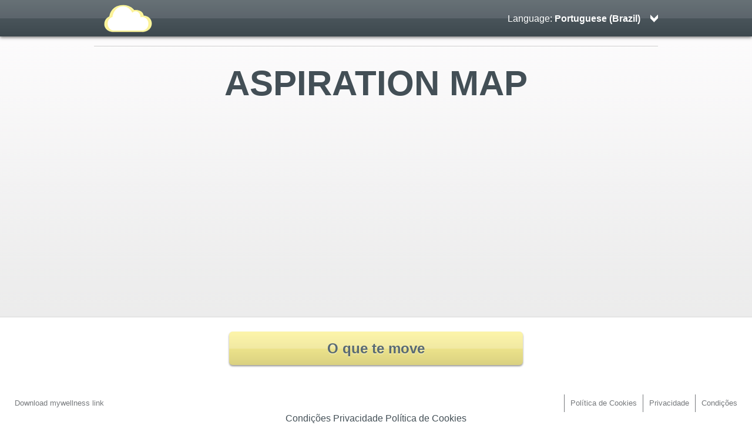

--- FILE ---
content_type: text/html; charset=utf-8
request_url: https://www.mywellness.com/odyssey/aspirationfinder?language=pt-BR
body_size: 20214
content:



<!doctype html>
<!--[if lt IE 7]> <html class="no-js lt-ie9 lt-ie8 lt-ie7 ie pt" lang="pt" data-lang="pt-BR" data-club="odyssey"> <![endif]-->
<!--[if IE 7]>    <html class="no-js lt-ie9 lt-ie8 ie pt" lang="pt" data-lang="pt-BR" data-club="odyssey"> <![endif]-->
<!--[if IE 8]>    <html class="no-js lt-ie9 ie pt" lang="pt" data-lang="pt-BR" data-club="odyssey"> <![endif]-->
<!--[if gte IE 9]><html class="no-js ie pt" lang="pt" data-lang="pt-BR" data-club="odyssey"><![endif]-->
<!--[if !IE]><!-->
<html class="no-js pt" lang="pt" data-lang="pt-BR" data-club="odyssey">
<!--<![endif]-->
<head>
    <meta charset="utf-8">
    <meta http-equiv="X-UA-Compatible" content="IE=edge,chrome=1"><script type="text/javascript">window.NREUM||(NREUM={});NREUM.info = {"beacon":"bam.nr-data.net","errorBeacon":"bam.nr-data.net","licenseKey":"f576217525","applicationID":"119294439","transactionName":"YAFWMhcHDUJWAE1dDVlLeTAmSSVQVApVXRZOJ1sIERQMXVsGSxsjRBRdFAQSCl5ZJVBaBlIW","queueTime":0,"applicationTime":151,"agent":"","atts":""}</script><script type="text/javascript">(window.NREUM||(NREUM={})).init={ajax:{deny_list:["bam.nr-data.net"]},feature_flags:["soft_nav"]};(window.NREUM||(NREUM={})).loader_config={licenseKey:"f576217525",applicationID:"119294439",browserID:"119294527"};;/*! For license information please see nr-loader-rum-1.308.0.min.js.LICENSE.txt */
(()=>{var e,t,r={163:(e,t,r)=>{"use strict";r.d(t,{j:()=>E});var n=r(384),i=r(1741);var a=r(2555);r(860).K7.genericEvents;const s="experimental.resources",o="register",c=e=>{if(!e||"string"!=typeof e)return!1;try{document.createDocumentFragment().querySelector(e)}catch{return!1}return!0};var d=r(2614),u=r(944),l=r(8122);const f="[data-nr-mask]",g=e=>(0,l.a)(e,(()=>{const e={feature_flags:[],experimental:{allow_registered_children:!1,resources:!1},mask_selector:"*",block_selector:"[data-nr-block]",mask_input_options:{color:!1,date:!1,"datetime-local":!1,email:!1,month:!1,number:!1,range:!1,search:!1,tel:!1,text:!1,time:!1,url:!1,week:!1,textarea:!1,select:!1,password:!0}};return{ajax:{deny_list:void 0,block_internal:!0,enabled:!0,autoStart:!0},api:{get allow_registered_children(){return e.feature_flags.includes(o)||e.experimental.allow_registered_children},set allow_registered_children(t){e.experimental.allow_registered_children=t},duplicate_registered_data:!1},browser_consent_mode:{enabled:!1},distributed_tracing:{enabled:void 0,exclude_newrelic_header:void 0,cors_use_newrelic_header:void 0,cors_use_tracecontext_headers:void 0,allowed_origins:void 0},get feature_flags(){return e.feature_flags},set feature_flags(t){e.feature_flags=t},generic_events:{enabled:!0,autoStart:!0},harvest:{interval:30},jserrors:{enabled:!0,autoStart:!0},logging:{enabled:!0,autoStart:!0},metrics:{enabled:!0,autoStart:!0},obfuscate:void 0,page_action:{enabled:!0},page_view_event:{enabled:!0,autoStart:!0},page_view_timing:{enabled:!0,autoStart:!0},performance:{capture_marks:!1,capture_measures:!1,capture_detail:!0,resources:{get enabled(){return e.feature_flags.includes(s)||e.experimental.resources},set enabled(t){e.experimental.resources=t},asset_types:[],first_party_domains:[],ignore_newrelic:!0}},privacy:{cookies_enabled:!0},proxy:{assets:void 0,beacon:void 0},session:{expiresMs:d.wk,inactiveMs:d.BB},session_replay:{autoStart:!0,enabled:!1,preload:!1,sampling_rate:10,error_sampling_rate:100,collect_fonts:!1,inline_images:!1,fix_stylesheets:!0,mask_all_inputs:!0,get mask_text_selector(){return e.mask_selector},set mask_text_selector(t){c(t)?e.mask_selector="".concat(t,",").concat(f):""===t||null===t?e.mask_selector=f:(0,u.R)(5,t)},get block_class(){return"nr-block"},get ignore_class(){return"nr-ignore"},get mask_text_class(){return"nr-mask"},get block_selector(){return e.block_selector},set block_selector(t){c(t)?e.block_selector+=",".concat(t):""!==t&&(0,u.R)(6,t)},get mask_input_options(){return e.mask_input_options},set mask_input_options(t){t&&"object"==typeof t?e.mask_input_options={...t,password:!0}:(0,u.R)(7,t)}},session_trace:{enabled:!0,autoStart:!0},soft_navigations:{enabled:!0,autoStart:!0},spa:{enabled:!0,autoStart:!0},ssl:void 0,user_actions:{enabled:!0,elementAttributes:["id","className","tagName","type"]}}})());var p=r(6154),m=r(9324);let h=0;const v={buildEnv:m.F3,distMethod:m.Xs,version:m.xv,originTime:p.WN},b={consented:!1},y={appMetadata:{},get consented(){return this.session?.state?.consent||b.consented},set consented(e){b.consented=e},customTransaction:void 0,denyList:void 0,disabled:!1,harvester:void 0,isolatedBacklog:!1,isRecording:!1,loaderType:void 0,maxBytes:3e4,obfuscator:void 0,onerror:void 0,ptid:void 0,releaseIds:{},session:void 0,timeKeeper:void 0,registeredEntities:[],jsAttributesMetadata:{bytes:0},get harvestCount(){return++h}},_=e=>{const t=(0,l.a)(e,y),r=Object.keys(v).reduce((e,t)=>(e[t]={value:v[t],writable:!1,configurable:!0,enumerable:!0},e),{});return Object.defineProperties(t,r)};var w=r(5701);const x=e=>{const t=e.startsWith("http");e+="/",r.p=t?e:"https://"+e};var R=r(7836),k=r(3241);const A={accountID:void 0,trustKey:void 0,agentID:void 0,licenseKey:void 0,applicationID:void 0,xpid:void 0},S=e=>(0,l.a)(e,A),T=new Set;function E(e,t={},r,s){let{init:o,info:c,loader_config:d,runtime:u={},exposed:l=!0}=t;if(!c){const e=(0,n.pV)();o=e.init,c=e.info,d=e.loader_config}e.init=g(o||{}),e.loader_config=S(d||{}),c.jsAttributes??={},p.bv&&(c.jsAttributes.isWorker=!0),e.info=(0,a.D)(c);const f=e.init,m=[c.beacon,c.errorBeacon];T.has(e.agentIdentifier)||(f.proxy.assets&&(x(f.proxy.assets),m.push(f.proxy.assets)),f.proxy.beacon&&m.push(f.proxy.beacon),e.beacons=[...m],function(e){const t=(0,n.pV)();Object.getOwnPropertyNames(i.W.prototype).forEach(r=>{const n=i.W.prototype[r];if("function"!=typeof n||"constructor"===n)return;let a=t[r];e[r]&&!1!==e.exposed&&"micro-agent"!==e.runtime?.loaderType&&(t[r]=(...t)=>{const n=e[r](...t);return a?a(...t):n})})}(e),(0,n.US)("activatedFeatures",w.B)),u.denyList=[...f.ajax.deny_list||[],...f.ajax.block_internal?m:[]],u.ptid=e.agentIdentifier,u.loaderType=r,e.runtime=_(u),T.has(e.agentIdentifier)||(e.ee=R.ee.get(e.agentIdentifier),e.exposed=l,(0,k.W)({agentIdentifier:e.agentIdentifier,drained:!!w.B?.[e.agentIdentifier],type:"lifecycle",name:"initialize",feature:void 0,data:e.config})),T.add(e.agentIdentifier)}},384:(e,t,r)=>{"use strict";r.d(t,{NT:()=>s,US:()=>u,Zm:()=>o,bQ:()=>d,dV:()=>c,pV:()=>l});var n=r(6154),i=r(1863),a=r(1910);const s={beacon:"bam.nr-data.net",errorBeacon:"bam.nr-data.net"};function o(){return n.gm.NREUM||(n.gm.NREUM={}),void 0===n.gm.newrelic&&(n.gm.newrelic=n.gm.NREUM),n.gm.NREUM}function c(){let e=o();return e.o||(e.o={ST:n.gm.setTimeout,SI:n.gm.setImmediate||n.gm.setInterval,CT:n.gm.clearTimeout,XHR:n.gm.XMLHttpRequest,REQ:n.gm.Request,EV:n.gm.Event,PR:n.gm.Promise,MO:n.gm.MutationObserver,FETCH:n.gm.fetch,WS:n.gm.WebSocket},(0,a.i)(...Object.values(e.o))),e}function d(e,t){let r=o();r.initializedAgents??={},t.initializedAt={ms:(0,i.t)(),date:new Date},r.initializedAgents[e]=t}function u(e,t){o()[e]=t}function l(){return function(){let e=o();const t=e.info||{};e.info={beacon:s.beacon,errorBeacon:s.errorBeacon,...t}}(),function(){let e=o();const t=e.init||{};e.init={...t}}(),c(),function(){let e=o();const t=e.loader_config||{};e.loader_config={...t}}(),o()}},782:(e,t,r)=>{"use strict";r.d(t,{T:()=>n});const n=r(860).K7.pageViewTiming},860:(e,t,r)=>{"use strict";r.d(t,{$J:()=>u,K7:()=>c,P3:()=>d,XX:()=>i,Yy:()=>o,df:()=>a,qY:()=>n,v4:()=>s});const n="events",i="jserrors",a="browser/blobs",s="rum",o="browser/logs",c={ajax:"ajax",genericEvents:"generic_events",jserrors:i,logging:"logging",metrics:"metrics",pageAction:"page_action",pageViewEvent:"page_view_event",pageViewTiming:"page_view_timing",sessionReplay:"session_replay",sessionTrace:"session_trace",softNav:"soft_navigations",spa:"spa"},d={[c.pageViewEvent]:1,[c.pageViewTiming]:2,[c.metrics]:3,[c.jserrors]:4,[c.spa]:5,[c.ajax]:6,[c.sessionTrace]:7,[c.softNav]:8,[c.sessionReplay]:9,[c.logging]:10,[c.genericEvents]:11},u={[c.pageViewEvent]:s,[c.pageViewTiming]:n,[c.ajax]:n,[c.spa]:n,[c.softNav]:n,[c.metrics]:i,[c.jserrors]:i,[c.sessionTrace]:a,[c.sessionReplay]:a,[c.logging]:o,[c.genericEvents]:"ins"}},944:(e,t,r)=>{"use strict";r.d(t,{R:()=>i});var n=r(3241);function i(e,t){"function"==typeof console.debug&&(console.debug("New Relic Warning: https://github.com/newrelic/newrelic-browser-agent/blob/main/docs/warning-codes.md#".concat(e),t),(0,n.W)({agentIdentifier:null,drained:null,type:"data",name:"warn",feature:"warn",data:{code:e,secondary:t}}))}},1687:(e,t,r)=>{"use strict";r.d(t,{Ak:()=>d,Ze:()=>f,x3:()=>u});var n=r(3241),i=r(7836),a=r(3606),s=r(860),o=r(2646);const c={};function d(e,t){const r={staged:!1,priority:s.P3[t]||0};l(e),c[e].get(t)||c[e].set(t,r)}function u(e,t){e&&c[e]&&(c[e].get(t)&&c[e].delete(t),p(e,t,!1),c[e].size&&g(e))}function l(e){if(!e)throw new Error("agentIdentifier required");c[e]||(c[e]=new Map)}function f(e="",t="feature",r=!1){if(l(e),!e||!c[e].get(t)||r)return p(e,t);c[e].get(t).staged=!0,g(e)}function g(e){const t=Array.from(c[e]);t.every(([e,t])=>t.staged)&&(t.sort((e,t)=>e[1].priority-t[1].priority),t.forEach(([t])=>{c[e].delete(t),p(e,t)}))}function p(e,t,r=!0){const s=e?i.ee.get(e):i.ee,c=a.i.handlers;if(!s.aborted&&s.backlog&&c){if((0,n.W)({agentIdentifier:e,type:"lifecycle",name:"drain",feature:t}),r){const e=s.backlog[t],r=c[t];if(r){for(let t=0;e&&t<e.length;++t)m(e[t],r);Object.entries(r).forEach(([e,t])=>{Object.values(t||{}).forEach(t=>{t[0]?.on&&t[0]?.context()instanceof o.y&&t[0].on(e,t[1])})})}}s.isolatedBacklog||delete c[t],s.backlog[t]=null,s.emit("drain-"+t,[])}}function m(e,t){var r=e[1];Object.values(t[r]||{}).forEach(t=>{var r=e[0];if(t[0]===r){var n=t[1],i=e[3],a=e[2];n.apply(i,a)}})}},1738:(e,t,r)=>{"use strict";r.d(t,{U:()=>g,Y:()=>f});var n=r(3241),i=r(9908),a=r(1863),s=r(944),o=r(5701),c=r(3969),d=r(8362),u=r(860),l=r(4261);function f(e,t,r,a){const f=a||r;!f||f[e]&&f[e]!==d.d.prototype[e]||(f[e]=function(){(0,i.p)(c.xV,["API/"+e+"/called"],void 0,u.K7.metrics,r.ee),(0,n.W)({agentIdentifier:r.agentIdentifier,drained:!!o.B?.[r.agentIdentifier],type:"data",name:"api",feature:l.Pl+e,data:{}});try{return t.apply(this,arguments)}catch(e){(0,s.R)(23,e)}})}function g(e,t,r,n,s){const o=e.info;null===r?delete o.jsAttributes[t]:o.jsAttributes[t]=r,(s||null===r)&&(0,i.p)(l.Pl+n,[(0,a.t)(),t,r],void 0,"session",e.ee)}},1741:(e,t,r)=>{"use strict";r.d(t,{W:()=>a});var n=r(944),i=r(4261);class a{#e(e,...t){if(this[e]!==a.prototype[e])return this[e](...t);(0,n.R)(35,e)}addPageAction(e,t){return this.#e(i.hG,e,t)}register(e){return this.#e(i.eY,e)}recordCustomEvent(e,t){return this.#e(i.fF,e,t)}setPageViewName(e,t){return this.#e(i.Fw,e,t)}setCustomAttribute(e,t,r){return this.#e(i.cD,e,t,r)}noticeError(e,t){return this.#e(i.o5,e,t)}setUserId(e,t=!1){return this.#e(i.Dl,e,t)}setApplicationVersion(e){return this.#e(i.nb,e)}setErrorHandler(e){return this.#e(i.bt,e)}addRelease(e,t){return this.#e(i.k6,e,t)}log(e,t){return this.#e(i.$9,e,t)}start(){return this.#e(i.d3)}finished(e){return this.#e(i.BL,e)}recordReplay(){return this.#e(i.CH)}pauseReplay(){return this.#e(i.Tb)}addToTrace(e){return this.#e(i.U2,e)}setCurrentRouteName(e){return this.#e(i.PA,e)}interaction(e){return this.#e(i.dT,e)}wrapLogger(e,t,r){return this.#e(i.Wb,e,t,r)}measure(e,t){return this.#e(i.V1,e,t)}consent(e){return this.#e(i.Pv,e)}}},1863:(e,t,r)=>{"use strict";function n(){return Math.floor(performance.now())}r.d(t,{t:()=>n})},1910:(e,t,r)=>{"use strict";r.d(t,{i:()=>a});var n=r(944);const i=new Map;function a(...e){return e.every(e=>{if(i.has(e))return i.get(e);const t="function"==typeof e?e.toString():"",r=t.includes("[native code]"),a=t.includes("nrWrapper");return r||a||(0,n.R)(64,e?.name||t),i.set(e,r),r})}},2555:(e,t,r)=>{"use strict";r.d(t,{D:()=>o,f:()=>s});var n=r(384),i=r(8122);const a={beacon:n.NT.beacon,errorBeacon:n.NT.errorBeacon,licenseKey:void 0,applicationID:void 0,sa:void 0,queueTime:void 0,applicationTime:void 0,ttGuid:void 0,user:void 0,account:void 0,product:void 0,extra:void 0,jsAttributes:{},userAttributes:void 0,atts:void 0,transactionName:void 0,tNamePlain:void 0};function s(e){try{return!!e.licenseKey&&!!e.errorBeacon&&!!e.applicationID}catch(e){return!1}}const o=e=>(0,i.a)(e,a)},2614:(e,t,r)=>{"use strict";r.d(t,{BB:()=>s,H3:()=>n,g:()=>d,iL:()=>c,tS:()=>o,uh:()=>i,wk:()=>a});const n="NRBA",i="SESSION",a=144e5,s=18e5,o={STARTED:"session-started",PAUSE:"session-pause",RESET:"session-reset",RESUME:"session-resume",UPDATE:"session-update"},c={SAME_TAB:"same-tab",CROSS_TAB:"cross-tab"},d={OFF:0,FULL:1,ERROR:2}},2646:(e,t,r)=>{"use strict";r.d(t,{y:()=>n});class n{constructor(e){this.contextId=e}}},2843:(e,t,r)=>{"use strict";r.d(t,{G:()=>a,u:()=>i});var n=r(3878);function i(e,t=!1,r,i){(0,n.DD)("visibilitychange",function(){if(t)return void("hidden"===document.visibilityState&&e());e(document.visibilityState)},r,i)}function a(e,t,r){(0,n.sp)("pagehide",e,t,r)}},3241:(e,t,r)=>{"use strict";r.d(t,{W:()=>a});var n=r(6154);const i="newrelic";function a(e={}){try{n.gm.dispatchEvent(new CustomEvent(i,{detail:e}))}catch(e){}}},3606:(e,t,r)=>{"use strict";r.d(t,{i:()=>a});var n=r(9908);a.on=s;var i=a.handlers={};function a(e,t,r,a){s(a||n.d,i,e,t,r)}function s(e,t,r,i,a){a||(a="feature"),e||(e=n.d);var s=t[a]=t[a]||{};(s[r]=s[r]||[]).push([e,i])}},3878:(e,t,r)=>{"use strict";function n(e,t){return{capture:e,passive:!1,signal:t}}function i(e,t,r=!1,i){window.addEventListener(e,t,n(r,i))}function a(e,t,r=!1,i){document.addEventListener(e,t,n(r,i))}r.d(t,{DD:()=>a,jT:()=>n,sp:()=>i})},3969:(e,t,r)=>{"use strict";r.d(t,{TZ:()=>n,XG:()=>o,rs:()=>i,xV:()=>s,z_:()=>a});const n=r(860).K7.metrics,i="sm",a="cm",s="storeSupportabilityMetrics",o="storeEventMetrics"},4234:(e,t,r)=>{"use strict";r.d(t,{W:()=>a});var n=r(7836),i=r(1687);class a{constructor(e,t){this.agentIdentifier=e,this.ee=n.ee.get(e),this.featureName=t,this.blocked=!1}deregisterDrain(){(0,i.x3)(this.agentIdentifier,this.featureName)}}},4261:(e,t,r)=>{"use strict";r.d(t,{$9:()=>d,BL:()=>o,CH:()=>g,Dl:()=>_,Fw:()=>y,PA:()=>h,Pl:()=>n,Pv:()=>k,Tb:()=>l,U2:()=>a,V1:()=>R,Wb:()=>x,bt:()=>b,cD:()=>v,d3:()=>w,dT:()=>c,eY:()=>p,fF:()=>f,hG:()=>i,k6:()=>s,nb:()=>m,o5:()=>u});const n="api-",i="addPageAction",a="addToTrace",s="addRelease",o="finished",c="interaction",d="log",u="noticeError",l="pauseReplay",f="recordCustomEvent",g="recordReplay",p="register",m="setApplicationVersion",h="setCurrentRouteName",v="setCustomAttribute",b="setErrorHandler",y="setPageViewName",_="setUserId",w="start",x="wrapLogger",R="measure",k="consent"},5289:(e,t,r)=>{"use strict";r.d(t,{GG:()=>s,Qr:()=>c,sB:()=>o});var n=r(3878),i=r(6389);function a(){return"undefined"==typeof document||"complete"===document.readyState}function s(e,t){if(a())return e();const r=(0,i.J)(e),s=setInterval(()=>{a()&&(clearInterval(s),r())},500);(0,n.sp)("load",r,t)}function o(e){if(a())return e();(0,n.DD)("DOMContentLoaded",e)}function c(e){if(a())return e();(0,n.sp)("popstate",e)}},5607:(e,t,r)=>{"use strict";r.d(t,{W:()=>n});const n=(0,r(9566).bz)()},5701:(e,t,r)=>{"use strict";r.d(t,{B:()=>a,t:()=>s});var n=r(3241);const i=new Set,a={};function s(e,t){const r=t.agentIdentifier;a[r]??={},e&&"object"==typeof e&&(i.has(r)||(t.ee.emit("rumresp",[e]),a[r]=e,i.add(r),(0,n.W)({agentIdentifier:r,loaded:!0,drained:!0,type:"lifecycle",name:"load",feature:void 0,data:e})))}},6154:(e,t,r)=>{"use strict";r.d(t,{OF:()=>c,RI:()=>i,WN:()=>u,bv:()=>a,eN:()=>l,gm:()=>s,mw:()=>o,sb:()=>d});var n=r(1863);const i="undefined"!=typeof window&&!!window.document,a="undefined"!=typeof WorkerGlobalScope&&("undefined"!=typeof self&&self instanceof WorkerGlobalScope&&self.navigator instanceof WorkerNavigator||"undefined"!=typeof globalThis&&globalThis instanceof WorkerGlobalScope&&globalThis.navigator instanceof WorkerNavigator),s=i?window:"undefined"!=typeof WorkerGlobalScope&&("undefined"!=typeof self&&self instanceof WorkerGlobalScope&&self||"undefined"!=typeof globalThis&&globalThis instanceof WorkerGlobalScope&&globalThis),o=Boolean("hidden"===s?.document?.visibilityState),c=/iPad|iPhone|iPod/.test(s.navigator?.userAgent),d=c&&"undefined"==typeof SharedWorker,u=((()=>{const e=s.navigator?.userAgent?.match(/Firefox[/\s](\d+\.\d+)/);Array.isArray(e)&&e.length>=2&&e[1]})(),Date.now()-(0,n.t)()),l=()=>"undefined"!=typeof PerformanceNavigationTiming&&s?.performance?.getEntriesByType("navigation")?.[0]?.responseStart},6389:(e,t,r)=>{"use strict";function n(e,t=500,r={}){const n=r?.leading||!1;let i;return(...r)=>{n&&void 0===i&&(e.apply(this,r),i=setTimeout(()=>{i=clearTimeout(i)},t)),n||(clearTimeout(i),i=setTimeout(()=>{e.apply(this,r)},t))}}function i(e){let t=!1;return(...r)=>{t||(t=!0,e.apply(this,r))}}r.d(t,{J:()=>i,s:()=>n})},6630:(e,t,r)=>{"use strict";r.d(t,{T:()=>n});const n=r(860).K7.pageViewEvent},7699:(e,t,r)=>{"use strict";r.d(t,{It:()=>a,KC:()=>o,No:()=>i,qh:()=>s});var n=r(860);const i=16e3,a=1e6,s="SESSION_ERROR",o={[n.K7.logging]:!0,[n.K7.genericEvents]:!1,[n.K7.jserrors]:!1,[n.K7.ajax]:!1}},7836:(e,t,r)=>{"use strict";r.d(t,{P:()=>o,ee:()=>c});var n=r(384),i=r(8990),a=r(2646),s=r(5607);const o="nr@context:".concat(s.W),c=function e(t,r){var n={},s={},u={},l=!1;try{l=16===r.length&&d.initializedAgents?.[r]?.runtime.isolatedBacklog}catch(e){}var f={on:p,addEventListener:p,removeEventListener:function(e,t){var r=n[e];if(!r)return;for(var i=0;i<r.length;i++)r[i]===t&&r.splice(i,1)},emit:function(e,r,n,i,a){!1!==a&&(a=!0);if(c.aborted&&!i)return;t&&a&&t.emit(e,r,n);var o=g(n);m(e).forEach(e=>{e.apply(o,r)});var d=v()[s[e]];d&&d.push([f,e,r,o]);return o},get:h,listeners:m,context:g,buffer:function(e,t){const r=v();if(t=t||"feature",f.aborted)return;Object.entries(e||{}).forEach(([e,n])=>{s[n]=t,t in r||(r[t]=[])})},abort:function(){f._aborted=!0,Object.keys(f.backlog).forEach(e=>{delete f.backlog[e]})},isBuffering:function(e){return!!v()[s[e]]},debugId:r,backlog:l?{}:t&&"object"==typeof t.backlog?t.backlog:{},isolatedBacklog:l};return Object.defineProperty(f,"aborted",{get:()=>{let e=f._aborted||!1;return e||(t&&(e=t.aborted),e)}}),f;function g(e){return e&&e instanceof a.y?e:e?(0,i.I)(e,o,()=>new a.y(o)):new a.y(o)}function p(e,t){n[e]=m(e).concat(t)}function m(e){return n[e]||[]}function h(t){return u[t]=u[t]||e(f,t)}function v(){return f.backlog}}(void 0,"globalEE"),d=(0,n.Zm)();d.ee||(d.ee=c)},8122:(e,t,r)=>{"use strict";r.d(t,{a:()=>i});var n=r(944);function i(e,t){try{if(!e||"object"!=typeof e)return(0,n.R)(3);if(!t||"object"!=typeof t)return(0,n.R)(4);const r=Object.create(Object.getPrototypeOf(t),Object.getOwnPropertyDescriptors(t)),a=0===Object.keys(r).length?e:r;for(let s in a)if(void 0!==e[s])try{if(null===e[s]){r[s]=null;continue}Array.isArray(e[s])&&Array.isArray(t[s])?r[s]=Array.from(new Set([...e[s],...t[s]])):"object"==typeof e[s]&&"object"==typeof t[s]?r[s]=i(e[s],t[s]):r[s]=e[s]}catch(e){r[s]||(0,n.R)(1,e)}return r}catch(e){(0,n.R)(2,e)}}},8362:(e,t,r)=>{"use strict";r.d(t,{d:()=>a});var n=r(9566),i=r(1741);class a extends i.W{agentIdentifier=(0,n.LA)(16)}},8374:(e,t,r)=>{r.nc=(()=>{try{return document?.currentScript?.nonce}catch(e){}return""})()},8990:(e,t,r)=>{"use strict";r.d(t,{I:()=>i});var n=Object.prototype.hasOwnProperty;function i(e,t,r){if(n.call(e,t))return e[t];var i=r();if(Object.defineProperty&&Object.keys)try{return Object.defineProperty(e,t,{value:i,writable:!0,enumerable:!1}),i}catch(e){}return e[t]=i,i}},9324:(e,t,r)=>{"use strict";r.d(t,{F3:()=>i,Xs:()=>a,xv:()=>n});const n="1.308.0",i="PROD",a="CDN"},9566:(e,t,r)=>{"use strict";r.d(t,{LA:()=>o,bz:()=>s});var n=r(6154);const i="xxxxxxxx-xxxx-4xxx-yxxx-xxxxxxxxxxxx";function a(e,t){return e?15&e[t]:16*Math.random()|0}function s(){const e=n.gm?.crypto||n.gm?.msCrypto;let t,r=0;return e&&e.getRandomValues&&(t=e.getRandomValues(new Uint8Array(30))),i.split("").map(e=>"x"===e?a(t,r++).toString(16):"y"===e?(3&a()|8).toString(16):e).join("")}function o(e){const t=n.gm?.crypto||n.gm?.msCrypto;let r,i=0;t&&t.getRandomValues&&(r=t.getRandomValues(new Uint8Array(e)));const s=[];for(var o=0;o<e;o++)s.push(a(r,i++).toString(16));return s.join("")}},9908:(e,t,r)=>{"use strict";r.d(t,{d:()=>n,p:()=>i});var n=r(7836).ee.get("handle");function i(e,t,r,i,a){a?(a.buffer([e],i),a.emit(e,t,r)):(n.buffer([e],i),n.emit(e,t,r))}}},n={};function i(e){var t=n[e];if(void 0!==t)return t.exports;var a=n[e]={exports:{}};return r[e](a,a.exports,i),a.exports}i.m=r,i.d=(e,t)=>{for(var r in t)i.o(t,r)&&!i.o(e,r)&&Object.defineProperty(e,r,{enumerable:!0,get:t[r]})},i.f={},i.e=e=>Promise.all(Object.keys(i.f).reduce((t,r)=>(i.f[r](e,t),t),[])),i.u=e=>"nr-rum-1.308.0.min.js",i.o=(e,t)=>Object.prototype.hasOwnProperty.call(e,t),e={},t="NRBA-1.308.0.PROD:",i.l=(r,n,a,s)=>{if(e[r])e[r].push(n);else{var o,c;if(void 0!==a)for(var d=document.getElementsByTagName("script"),u=0;u<d.length;u++){var l=d[u];if(l.getAttribute("src")==r||l.getAttribute("data-webpack")==t+a){o=l;break}}if(!o){c=!0;var f={296:"sha512-+MIMDsOcckGXa1EdWHqFNv7P+JUkd5kQwCBr3KE6uCvnsBNUrdSt4a/3/L4j4TxtnaMNjHpza2/erNQbpacJQA=="};(o=document.createElement("script")).charset="utf-8",i.nc&&o.setAttribute("nonce",i.nc),o.setAttribute("data-webpack",t+a),o.src=r,0!==o.src.indexOf(window.location.origin+"/")&&(o.crossOrigin="anonymous"),f[s]&&(o.integrity=f[s])}e[r]=[n];var g=(t,n)=>{o.onerror=o.onload=null,clearTimeout(p);var i=e[r];if(delete e[r],o.parentNode&&o.parentNode.removeChild(o),i&&i.forEach(e=>e(n)),t)return t(n)},p=setTimeout(g.bind(null,void 0,{type:"timeout",target:o}),12e4);o.onerror=g.bind(null,o.onerror),o.onload=g.bind(null,o.onload),c&&document.head.appendChild(o)}},i.r=e=>{"undefined"!=typeof Symbol&&Symbol.toStringTag&&Object.defineProperty(e,Symbol.toStringTag,{value:"Module"}),Object.defineProperty(e,"__esModule",{value:!0})},i.p="https://js-agent.newrelic.com/",(()=>{var e={374:0,840:0};i.f.j=(t,r)=>{var n=i.o(e,t)?e[t]:void 0;if(0!==n)if(n)r.push(n[2]);else{var a=new Promise((r,i)=>n=e[t]=[r,i]);r.push(n[2]=a);var s=i.p+i.u(t),o=new Error;i.l(s,r=>{if(i.o(e,t)&&(0!==(n=e[t])&&(e[t]=void 0),n)){var a=r&&("load"===r.type?"missing":r.type),s=r&&r.target&&r.target.src;o.message="Loading chunk "+t+" failed: ("+a+": "+s+")",o.name="ChunkLoadError",o.type=a,o.request=s,n[1](o)}},"chunk-"+t,t)}};var t=(t,r)=>{var n,a,[s,o,c]=r,d=0;if(s.some(t=>0!==e[t])){for(n in o)i.o(o,n)&&(i.m[n]=o[n]);if(c)c(i)}for(t&&t(r);d<s.length;d++)a=s[d],i.o(e,a)&&e[a]&&e[a][0](),e[a]=0},r=self["webpackChunk:NRBA-1.308.0.PROD"]=self["webpackChunk:NRBA-1.308.0.PROD"]||[];r.forEach(t.bind(null,0)),r.push=t.bind(null,r.push.bind(r))})(),(()=>{"use strict";i(8374);var e=i(8362),t=i(860);const r=Object.values(t.K7);var n=i(163);var a=i(9908),s=i(1863),o=i(4261),c=i(1738);var d=i(1687),u=i(4234),l=i(5289),f=i(6154),g=i(944),p=i(384);const m=e=>f.RI&&!0===e?.privacy.cookies_enabled;function h(e){return!!(0,p.dV)().o.MO&&m(e)&&!0===e?.session_trace.enabled}var v=i(6389),b=i(7699);class y extends u.W{constructor(e,t){super(e.agentIdentifier,t),this.agentRef=e,this.abortHandler=void 0,this.featAggregate=void 0,this.loadedSuccessfully=void 0,this.onAggregateImported=new Promise(e=>{this.loadedSuccessfully=e}),this.deferred=Promise.resolve(),!1===e.init[this.featureName].autoStart?this.deferred=new Promise((t,r)=>{this.ee.on("manual-start-all",(0,v.J)(()=>{(0,d.Ak)(e.agentIdentifier,this.featureName),t()}))}):(0,d.Ak)(e.agentIdentifier,t)}importAggregator(e,t,r={}){if(this.featAggregate)return;const n=async()=>{let n;await this.deferred;try{if(m(e.init)){const{setupAgentSession:t}=await i.e(296).then(i.bind(i,3305));n=t(e)}}catch(e){(0,g.R)(20,e),this.ee.emit("internal-error",[e]),(0,a.p)(b.qh,[e],void 0,this.featureName,this.ee)}try{if(!this.#t(this.featureName,n,e.init))return(0,d.Ze)(this.agentIdentifier,this.featureName),void this.loadedSuccessfully(!1);const{Aggregate:i}=await t();this.featAggregate=new i(e,r),e.runtime.harvester.initializedAggregates.push(this.featAggregate),this.loadedSuccessfully(!0)}catch(e){(0,g.R)(34,e),this.abortHandler?.(),(0,d.Ze)(this.agentIdentifier,this.featureName,!0),this.loadedSuccessfully(!1),this.ee&&this.ee.abort()}};f.RI?(0,l.GG)(()=>n(),!0):n()}#t(e,r,n){if(this.blocked)return!1;switch(e){case t.K7.sessionReplay:return h(n)&&!!r;case t.K7.sessionTrace:return!!r;default:return!0}}}var _=i(6630),w=i(2614),x=i(3241);class R extends y{static featureName=_.T;constructor(e){var t;super(e,_.T),this.setupInspectionEvents(e.agentIdentifier),t=e,(0,c.Y)(o.Fw,function(e,r){"string"==typeof e&&("/"!==e.charAt(0)&&(e="/"+e),t.runtime.customTransaction=(r||"http://custom.transaction")+e,(0,a.p)(o.Pl+o.Fw,[(0,s.t)()],void 0,void 0,t.ee))},t),this.importAggregator(e,()=>i.e(296).then(i.bind(i,3943)))}setupInspectionEvents(e){const t=(t,r)=>{t&&(0,x.W)({agentIdentifier:e,timeStamp:t.timeStamp,loaded:"complete"===t.target.readyState,type:"window",name:r,data:t.target.location+""})};(0,l.sB)(e=>{t(e,"DOMContentLoaded")}),(0,l.GG)(e=>{t(e,"load")}),(0,l.Qr)(e=>{t(e,"navigate")}),this.ee.on(w.tS.UPDATE,(t,r)=>{(0,x.W)({agentIdentifier:e,type:"lifecycle",name:"session",data:r})})}}class k extends e.d{constructor(e){var t;(super(),f.gm)?(this.features={},(0,p.bQ)(this.agentIdentifier,this),this.desiredFeatures=new Set(e.features||[]),this.desiredFeatures.add(R),(0,n.j)(this,e,e.loaderType||"agent"),t=this,(0,c.Y)(o.cD,function(e,r,n=!1){if("string"==typeof e){if(["string","number","boolean"].includes(typeof r)||null===r)return(0,c.U)(t,e,r,o.cD,n);(0,g.R)(40,typeof r)}else(0,g.R)(39,typeof e)},t),function(e){(0,c.Y)(o.Dl,function(t,r=!1){if("string"!=typeof t&&null!==t)return void(0,g.R)(41,typeof t);const n=e.info.jsAttributes["enduser.id"];r&&null!=n&&n!==t?(0,a.p)(o.Pl+"setUserIdAndResetSession",[t],void 0,"session",e.ee):(0,c.U)(e,"enduser.id",t,o.Dl,!0)},e)}(this),function(e){(0,c.Y)(o.nb,function(t){if("string"==typeof t||null===t)return(0,c.U)(e,"application.version",t,o.nb,!1);(0,g.R)(42,typeof t)},e)}(this),function(e){(0,c.Y)(o.d3,function(){e.ee.emit("manual-start-all")},e)}(this),function(e){(0,c.Y)(o.Pv,function(t=!0){if("boolean"==typeof t){if((0,a.p)(o.Pl+o.Pv,[t],void 0,"session",e.ee),e.runtime.consented=t,t){const t=e.features.page_view_event;t.onAggregateImported.then(e=>{const r=t.featAggregate;e&&!r.sentRum&&r.sendRum()})}}else(0,g.R)(65,typeof t)},e)}(this),this.run()):(0,g.R)(21)}get config(){return{info:this.info,init:this.init,loader_config:this.loader_config,runtime:this.runtime}}get api(){return this}run(){try{const e=function(e){const t={};return r.forEach(r=>{t[r]=!!e[r]?.enabled}),t}(this.init),n=[...this.desiredFeatures];n.sort((e,r)=>t.P3[e.featureName]-t.P3[r.featureName]),n.forEach(r=>{if(!e[r.featureName]&&r.featureName!==t.K7.pageViewEvent)return;if(r.featureName===t.K7.spa)return void(0,g.R)(67);const n=function(e){switch(e){case t.K7.ajax:return[t.K7.jserrors];case t.K7.sessionTrace:return[t.K7.ajax,t.K7.pageViewEvent];case t.K7.sessionReplay:return[t.K7.sessionTrace];case t.K7.pageViewTiming:return[t.K7.pageViewEvent];default:return[]}}(r.featureName).filter(e=>!(e in this.features));n.length>0&&(0,g.R)(36,{targetFeature:r.featureName,missingDependencies:n}),this.features[r.featureName]=new r(this)})}catch(e){(0,g.R)(22,e);for(const e in this.features)this.features[e].abortHandler?.();const t=(0,p.Zm)();delete t.initializedAgents[this.agentIdentifier]?.features,delete this.sharedAggregator;return t.ee.get(this.agentIdentifier).abort(),!1}}}var A=i(2843),S=i(782);class T extends y{static featureName=S.T;constructor(e){super(e,S.T),f.RI&&((0,A.u)(()=>(0,a.p)("docHidden",[(0,s.t)()],void 0,S.T,this.ee),!0),(0,A.G)(()=>(0,a.p)("winPagehide",[(0,s.t)()],void 0,S.T,this.ee)),this.importAggregator(e,()=>i.e(296).then(i.bind(i,2117))))}}var E=i(3969);class I extends y{static featureName=E.TZ;constructor(e){super(e,E.TZ),f.RI&&document.addEventListener("securitypolicyviolation",e=>{(0,a.p)(E.xV,["Generic/CSPViolation/Detected"],void 0,this.featureName,this.ee)}),this.importAggregator(e,()=>i.e(296).then(i.bind(i,9623)))}}new k({features:[R,T,I],loaderType:"lite"})})()})();</script>
    <meta name="google-signin-client_id" content="670278552992.apps.googleusercontent.com" />
    <meta name="google-signin-scope" content="https://www.googleapis.com/auth/userinfo.email" />
    <meta name="google-signin-cookiepolicy" content="single_host_origin" />

        <title>
mywellness        </title>
    <meta name="description" content="">
    <meta name="viewport" content="width=device-width,initial-scale=1">

    <link href="/Content/Styles/Fonts/Roboto-300-400-Roboto-Condensed-400.css" rel="stylesheet">

    <link href="/Content/Styles/css?v=BBRRmrMr_oszU_Yg-0VS2gifLZrB9gfcfG2fTzo99C81" rel="stylesheet"/>


    <link href="/Content/Styles/no_merge/pt-BR.css?v=2.5.10.2" rel="stylesheet"/>

    

    
<script type="text/javascript">
var EU = {};

EU.config = {
	API_HOST: "services.mywellness.com",
	API_APP_ID: "ec1d38d7-d359-48d0-a60c-d8c0b8fb9df9",
	LEADERBOARD_HOST: "leaderboards.mywellness.com",
	MESSENGER_HOST: "messenger.mywellness.com",
	ACCOUNT_HOST: "account.mywellness.com",
	CORE_HOST: "core.mywellness.com",
	WORKOUT_HOST: "workout.mywellness.com",
	defaultLocale: "en-GB",
	defaultClub: "cloud",
	locale: null,
	club: null,
	httpsPort: 443,
	httpsServicesPort: 443,
	version: "2.5.10.2",
	social:{
		facebook:{
			APP_ID: "106614989436655",
			scopes: "user_birthday, email"
		},
		googleplus:{
			APP_ID: "670278552992.apps.googleusercontent.com",
			scopes: ""
		},
		twitter:{
			APP_ID: "SrVdFU2EaAlZQNDGXiiEsw",
			scopes: ""
		}
	}
};
</script>

    <script src="https://cdnmedia.mywellness.com/js-libs/jquery/1.7.2/jquery.min.js"></script>
    <script>window.jQuery || document.write('<script src="/Scripts/Fallback/jquery-1.7.2.min.js"><\/script>')</script>

    <script src="/Scripts/Fallback/modernizr-2.5.3.min.js"></script>
    <script src="/Scripts/libs/Lazy/date.js?v=2.5.10.2"></script>
    <script src="/Scripts/libs/Lazy/utils.js?v=2.5.10.2"></script>

    <script src="/Scripts/libs/js?v=BeBt74pBx-QGCNiAoXpApE--EXfbjm6rEXzkyhlJBds1"></script>

    <script src="/Scripts/Shared/js?v=BIkEVnYPnAM7Oco388zGnOHYlnyvF3nJsHT-eFaTgXc1"></script>

    <script src="/Scripts/Technogym/js?v=X2TrjOzy8iowzrPIV0SNAq_iSEkWEva_lbhoNBPFUs41"></script>



    <script src="/Scripts/Layout/header.js?v=2.5.10.2"></script>


</head>

<body class="noauth hide-group-header ">

    <div class="feedbackMessageBusyPanel"></div>
    <div class="feedbackMessagePanel">
        <div class="feedbackMessage">
            <div class="content">
                <span class="text"></span>
                <br class="clear" />
            </div>
            <a class="closeButton"></a>
        </div>
    </div>

    
<script src="/Scripts/New/Libs/Globalize/globalize.js"></script>

<script type="text/javascript">
    var hasCoach = 'False' === 'True';
</script>

    <header class="clearfix">
        <div class="wrapper">
            <nav class="navigation">
                <div class="mobile-container" style="display:none;">

                    <div class="logo logo-mobile" style="display: none;"><a href="https://www.mywellness.com/odyssey/">Home"</a><span class="hover"></span></div>
                    <button type="button" class="navbar-toggle" data-toggle="collapse" data-target=".navbar-collapse">
                        <span class="sr-only"></span>
                        <span class="icon-bar"></span>
                        <span class="icon-bar"></span>
                        <span class="icon-bar"></span>
                    </button>
                    <div class="clearBoth"></div>
                    <div class="navbar-collapse collapse navbar-right">
                        <ul class="nav navbar-nav">
                                                        <li>
                                <div class="select-language mobile" style="display: none;">
                                    <div class="language-menu">Language: <strong id="current-language">Portuguese (Brazil)</strong></div>
                                    <div class="clearBoth"></div>
                                    <ul class="language-list">
                                            <li>
                                                <a href="https://www.mywellness.com/odyssey/aspirationfinder?language=en-US">American English</a>
                                            </li>
                                            <li>
                                                <a href="https://www.mywellness.com/odyssey/aspirationfinder?language=da-DK">Dansk</a>
                                            </li>
                                            <li>
                                                <a href="https://www.mywellness.com/odyssey/aspirationfinder?language=de-DE">Deutsch</a>
                                            </li>
                                            <li>
                                                <a href="https://www.mywellness.com/odyssey/aspirationfinder?language=en-GB">English</a>
                                            </li>
                                            <li>
                                                <a href="https://www.mywellness.com/odyssey/aspirationfinder?language=es-ES">Espa&#241;ol</a>
                                            </li>
                                            <li>
                                                <a href="https://www.mywellness.com/odyssey/aspirationfinder?language=fr-FR">Fran&#231;ais</a>
                                            </li>
                                            <li>
                                                <a href="https://www.mywellness.com/odyssey/aspirationfinder?language=it-IT">Italiano</a>
                                            </li>
                                            <li>
                                                <a href="https://www.mywellness.com/odyssey/aspirationfinder?language=nl-NL">Nederlands</a>
                                            </li>
                                            <li>
                                                <a href="https://www.mywellness.com/odyssey/aspirationfinder?language=nb-NO">Norsk</a>
                                            </li>
                                            <li>
                                                <a href="https://www.mywellness.com/odyssey/aspirationfinder?language=pt-BR">Portugu&#234;s</a>
                                            </li>
                                            <li>
                                                <a href="https://www.mywellness.com/odyssey/aspirationfinder?language=ro-RO">Rom&#226;nă</a>
                                            </li>
                                            <li>
                                                <a href="https://www.mywellness.com/odyssey/aspirationfinder?language=fi-FI">Suomi</a>
                                            </li>
                                            <li>
                                                <a href="https://www.mywellness.com/odyssey/aspirationfinder?language=sv-SE">Svenska</a>
                                            </li>
                                            <li>
                                                <a href="https://www.mywellness.com/odyssey/aspirationfinder?language=tr-TR">T&#252;rk&#231;e</a>
                                            </li>
                                            <li>
                                                <a href="https://www.mywellness.com/odyssey/aspirationfinder?language=ru-RU">Русский</a>
                                            </li>
                                            <li>
                                                <a href="https://www.mywellness.com/odyssey/aspirationfinder?language=ko-KR">한국의</a>
                                            </li>
                                            <li>
                                                <a href="https://www.mywellness.com/odyssey/aspirationfinder?language=ja-JP">日本語</a>
                                            </li>
                                            <li>
                                                <a href="https://www.mywellness.com/odyssey/aspirationfinder?language=zh-CN">简体中文</a>
                                            </li>
                                            <li>
                                                <a href="https://www.mywellness.com/odyssey/aspirationfinder?language=zh-TW">繁体中文</a>
                                            </li>
                                    </ul>
                                </div>
                            </li>
                        </ul>
                        
                    </div>

                </div>
                <ul class="header-ul">
                    <li class="logo"><a href="https://www.mywellness.com/odyssey/">Home"</a><span class="hover"></span></li>

                </ul>
                    <div class="selector select-language">
                        <div class="language-menu">Language: <strong id="current-language">Portuguese (Brazil)</strong></div>
                        <ul>
                                <li>
                                    <a href="https://www.mywellness.com/odyssey/aspirationfinder?language=en-US">American English</a>
                                </li>
                                <li>
                                    <a href="https://www.mywellness.com/odyssey/aspirationfinder?language=da-DK">Dansk</a>
                                </li>
                                <li>
                                    <a href="https://www.mywellness.com/odyssey/aspirationfinder?language=de-DE">Deutsch</a>
                                </li>
                                <li>
                                    <a href="https://www.mywellness.com/odyssey/aspirationfinder?language=en-GB">English</a>
                                </li>
                                <li>
                                    <a href="https://www.mywellness.com/odyssey/aspirationfinder?language=es-ES">Espa&#241;ol</a>
                                </li>
                                <li>
                                    <a href="https://www.mywellness.com/odyssey/aspirationfinder?language=fr-FR">Fran&#231;ais</a>
                                </li>
                                <li>
                                    <a href="https://www.mywellness.com/odyssey/aspirationfinder?language=it-IT">Italiano</a>
                                </li>
                                <li>
                                    <a href="https://www.mywellness.com/odyssey/aspirationfinder?language=nl-NL">Nederlands</a>
                                </li>
                                <li>
                                    <a href="https://www.mywellness.com/odyssey/aspirationfinder?language=nb-NO">Norsk</a>
                                </li>
                                <li>
                                    <a href="https://www.mywellness.com/odyssey/aspirationfinder?language=pt-BR">Portugu&#234;s</a>
                                </li>
                                <li>
                                    <a href="https://www.mywellness.com/odyssey/aspirationfinder?language=ro-RO">Rom&#226;nă</a>
                                </li>
                                <li>
                                    <a href="https://www.mywellness.com/odyssey/aspirationfinder?language=fi-FI">Suomi</a>
                                </li>
                                <li>
                                    <a href="https://www.mywellness.com/odyssey/aspirationfinder?language=sv-SE">Svenska</a>
                                </li>
                                <li>
                                    <a href="https://www.mywellness.com/odyssey/aspirationfinder?language=tr-TR">T&#252;rk&#231;e</a>
                                </li>
                                <li>
                                    <a href="https://www.mywellness.com/odyssey/aspirationfinder?language=ru-RU">Русский</a>
                                </li>
                                <li>
                                    <a href="https://www.mywellness.com/odyssey/aspirationfinder?language=ko-KR">한국의</a>
                                </li>
                                <li>
                                    <a href="https://www.mywellness.com/odyssey/aspirationfinder?language=ja-JP">日本語</a>
                                </li>
                                <li>
                                    <a href="https://www.mywellness.com/odyssey/aspirationfinder?language=zh-CN">简体中文</a>
                                </li>
                                <li>
                                    <a href="https://www.mywellness.com/odyssey/aspirationfinder?language=zh-TW">繁体中文</a>
                                </li>
                        </ul>
                    </div>
            </nav>
        </div>
    </header>


    




<div id="AspirationMapFacility" class="main wizard" role="main">

    <div class="aspirationPopupOverlay">
    <div class="aspirationPopupContainer">
        <h2>Obrigado pela sua atenção</h2>
        <div id="aspirationPopupMap"></div>
        <p class="createLeadSubtitle"></p>
        <div class="button">
            <a href="#">Saber mais</a>
        </div>
    </div>
</div>


    <div class="wrapper">
        <div id="feedbackMessage"></div>

        <div class="container top wrapperTop">
            <div class="breadcrumbs"></div>

            <h1>Aspiration map</h1>

        </div>
        <!-- // .container -->

        <div id="content" class="content">

            <div class="container">

                <div id="awForm">

                    


<div id="feedbackMessage"></div>

    <!-- Presentazione animata del widget -->
    <div id="awStep0" class="aspirationWizard show">

        <div class="animation">
            <div id="tile1" class="tiles"><div class="tile-bg"><p>Preencha a pesquisa</p></div></div>
            <div id="tile2" class="tiles"><div class="tile-bg"><p>Obtenha o seu mapa de aspiração</p></div></div>
            <div id="tile3" class="tiles"><div class="tile-bg"><p>Comece a se movimentar</p></div></div>
        </div>

        <div class="clearfix"></div>

        <div class="button next start">
            <a href="#">O que te move</a>
        </div>
    </div>
<div id="awStep1" class="aspirationWizard">

    <h3>Quais são os objetivos concretos que você quer conseguir através de um treinamento físico?</h3>
    <div class="rating-description" style="display: none;">Dê sua classificação de 1 (nada) a 5 (muito).</div>
    <ul>
        <li class="legenda">
            <span class="awLgnd">Muito</span>
            <span class="awLgnd">Bastante</span>
            <span class="awLgnd">Não sei</span>
            <span class="awLgnd">Um pouco</span>
            <span class="awLgnd">Nada</span>
        </li>
        <li>
            <span class="label">Tomar consciência do meu corpo</span>
            <span class="awBtns" id="1">

                <span class="row1">
                    <a href="#" title="Nada">1</a>
                    <input type="radio" name="1" value="1" />
                </span>

                <span class="row1">
                    <a href="#" title="Um pouco">2</a>
                    <input type="radio" name="1" value="2" />
                </span>

                <span class="row1">
                    <a href="#" title="Não sei">3</a>
                    <input type="radio" name="1" value="3" />
                </span>

                <span class="row1">
                    <a href="#" title="Bastante">4</a>
                    <input type="radio" name="1" value="4" />
                </span>

                <span class="row1">
                    <a href="#" title="Muito">5</a>
                    <input type="radio" name="1" value="5" />
                </span>
                <input type="checkbox" id="c1" />
            </span>
        </li>

        <li>
            <span class="label">Relaxar e desconectar do estresse diário</span>
            <span class="awBtns" id="2">
                <span class="row2">
                    <a href="#" title="Nada">1</a>
                    <input type="radio" name="2" value="1" />
                </span>
                <span class="row2">
                    <a href="#" title="Um pouco">2</a>
                    <input type="radio" name="2" value="2" />
                </span>
                <span class="row2">
                    <a href="#" title="Não sei">3</a>
                    <input type="radio" name="2" value="3" />
                </span>
                <span class="row2">
                    <a href="#" title="Bastante">4</a>
                    <input type="radio" name="2" value="4" />
                </span>
                <span class="row2">
                    <a href="#" title="Muito">5</a>
                    <input type="radio" name="2" value="5" />
                </span>
                <input type="checkbox" id="c2" />
            </span>
        </li>

        <li>
            <span class="label">Perder ou chegar ao peso ideal</span>
            <span class="awBtns" id="3">
                <span class="row3">
                    <a href="#" title="Nada">1</a>
                    <input type="radio" name="3" value="1" />
                </span>
                <span class="row3">
                    <a href="#" title="Um pouco">2</a>
                    <input type="radio" name="3" value="2" />
                </span>
                <span class="row3">
                    <a href="#" title="Não sei">3</a>
                    <input type="radio" name="3" value="3" />
                </span>
                <span class="row3">
                    <a href="#" title="Bastante">4</a>
                    <input type="radio" name="3" value="4" />
                </span>
                <span class="row3">
                    <a href="#" title="Muito">5</a>
                    <input type="radio" name="3" value="5" />
                </span>
                <input type="checkbox" id="c3" />
            </span>
        </li>

        <li>
            <span class="label">Melhorar minha figura e minha aparência</span>
            <span class="awBtns" id="4">
                <span class="row4">
                    <a href="#" title="Nada">1</a>
                    <input type="radio" name="4" value="1" />
                </span>
                <span class="row4">
                    <a href="#" title="Um pouco">2</a>
                    <input type="radio" name="4" value="2" />
                </span>
                <span class="row4">
                    <a href="#" title="Não sei">3</a>
                    <input type="radio" name="4" value="3" />
                </span>
                <span class="row4">
                    <a href="#" title="Bastante">4</a>
                    <input type="radio" name="4" value="4" />
                </span>
                <span class="row4">
                    <a href="#" title="Muito">5</a>
                    <input type="radio" name="4" value="5" />
                </span>
                <input type="checkbox" id="c4" />
            </span>
        </li>

        <li>
            <span class="label">Fazer uma atividade física para estar com saúde</span>
            <span class="awBtns" id="5">
                <span class="row5">
                    <a href="#" title="Nada">1</a>
                    <input type="radio" name="5" value="1" />
                </span>
                <span class="row5">
                    <a href="#" title="Um pouco">2</a>
                    <input type="radio" name="5" value="2" />
                </span>
                <span class="row5">
                    <a href="#" title="Não sei">3</a>
                    <input type="radio" name="5" value="3" />
                </span>
                <span class="row5">
                    <a href="#" title="Bastante">4</a>
                    <input type="radio" name="5" value="4" />
                </span>
                <span class="row5">
                    <a href="#" title="Muito">5</a>
                    <input type="radio" name="5" value="5" />
                </span>
                <input type="checkbox" id="c5" />
            </span>
        </li>

        <li>
            <span class="label">Fazer exercícios regularmente e melhorar meu bem estar diário</span>
            <span class="awBtns" id="6">
                <span class="row6">
                    <a href="#" title="Nada">1</a>
                    <input type="radio" name="6" value="1" />
                </span>
                <span class="row6">
                    <a href="#" title="Um pouco">2</a>
                    <input type="radio" name="6" value="2" />
                </span>
                <span class="row6">
                    <a href="#" title="Não sei">3</a>
                    <input type="radio" name="6" value="3" />
                </span>
                <span class="row6">
                    <a href="#" title="Bastante">4</a>
                    <input type="radio" name="6" value="4" />
                </span>
                <span class="row6">
                    <a href="#" title="Muito">5</a>
                    <input type="radio" name="6" value="5" />
                </span>
                <input type="checkbox" id="c6" />
            </span>
        </li>

        <li>
            <span class="label">Aumentar minha massa muscular</span>
            <span class="awBtns" id="7">
                <span class="row7">
                    <a href="#" title="Nada">1</a>
                    <input type="radio" name="7" value="1" />
                </span>
                <span class="row7">
                    <a href="#" title="Um pouco">2</a>
                    <input type="radio" name="7" value="2" />
                </span>
                <span class="row7">
                    <a href="#" title="Não sei">3</a>
                    <input type="radio" name="7" value="3" />
                </span>
                <span class="row7">
                    <a href="#" title="Bastante">4</a>
                    <input type="radio" name="7" value="4" />
                </span>
                <span class="row7">
                    <a href="#" title="Muito">5</a>
                    <input type="radio" name="7" value="5" />
                </span>
                <input type="checkbox" id="c7" />
            </span>
        </li>

        <li>
            <span class="label">Ter êxito também graças ao meu aspecto físico</span>
            <span class="awBtns" id="8">
                <span class="row8">
                    <a href="#" title="Nada">1</a>
                    <input type="radio" name="8" value="1" />
                </span>
                <span class="row8">
                    <a href="#" title="Um pouco">2</a>
                    <input type="radio" name="8" value="2" />
                </span>
                <span class="row8">
                    <a href="#" title="Não sei">3</a>
                    <input type="radio" name="8" value="3" />
                </span>
                <span class="row8">
                    <a href="#" title="Bastante">4</a>
                    <input type="radio" name="8" value="4" />
                </span>
                <span class="row8">
                    <a href="#" title="Muito">5</a>
                    <input type="radio" name="8" value="5" />
                </span>
                <input type="checkbox" id="c8" />
            </span>
        </li>

        <li>
            <span class="label">Estar treinado para o esporte que pratico</span>
            <span class="awBtns" id="9">
                <span class="row9">
                    <a href="#" title="Nada">1</a>
                    <input type="radio" name="9" value="1" />
                </span>
                <span class="row9">
                    <a href="#" title="Um pouco">2</a>
                    <input type="radio" name="9" value="2" />
                </span>
                <span class="row9">
                    <a href="#" title="Não sei">3</a>
                    <input type="radio" name="9" value="3" />
                </span>
                <span class="row9">
                    <a href="#" title="Bastante">4</a>
                    <input type="radio" name="9" value="4" />
                </span>
                <span class="row9">
                    <a href="#" title="Muito">5</a>
                    <input type="radio" name="9" value="5" />
                </span>
                <input type="checkbox" id="c9" />
            </span>
        </li>

        <li>
            <span class="label">Melhorar minha técnica no meu esporte</span>
            <span class="awBtns" id="10">
                <span class="row10">
                    <a href="#" title="Nada">1</a>
                    <input type="radio" name="10" value="1" />
                </span>
                <span class="row10">
                    <a href="#" title="Um pouco">2</a>
                    <input type="radio" name="10" value="2" />
                </span>
                <span class="row10">
                    <a href="#" title="Não sei">3</a>
                    <input type="radio" name="10" value="3" />
                </span>
                <span class="row10">
                    <a href="#" title="Bastante">4</a>
                    <input type="radio" name="10" value="4" />
                </span>
                <span class="row10">
                    <a href="#" title="Muito">5</a>
                    <input type="radio" name="10" value="5" />
                </span>
                <input type="checkbox" id="c10" />
            </span>
        </li>

        <li>
            <span class="label">Divertir-me e aproveitar o meu tempo</span>
            <span class="awBtns" id="11">
                <span class="row11">
                    <a href="#" title="Nada">1</a>
                    <input type="radio" name="11" value="1" />
                </span>
                <span class="row11">
                    <a href="#" title="Um pouco">2</a>
                    <input type="radio" name="11" value="2" />
                </span>
                <span class="row11">
                    <a href="#" title="Não sei">3</a>
                    <input type="radio" name="11" value="3" />
                </span>
                <span class="row11">
                    <a href="#" title="Bastante">4</a>
                    <input type="radio" name="11" value="4" />
                </span>
                <span class="row11">
                    <a href="#" title="Muito">5</a>
                    <input type="radio" name="11" value="5" />
                </span>
                <input type="checkbox" id="c11" />
            </span>
        </li>

        <li>
            <span class="label">Conhecer outras pessoas e ter novas experiências</span>
            <span class="awBtns" id="12">
                <span class="row12">
                    <a href="#" title="Nada">1</a>
                    <input type="radio" name="12" value="1" />
                </span>
                <span class="row12">
                    <a href="#" title="Um pouco">2</a>
                    <input type="radio" name="12" value="2" />
                </span>
                <span class="row12">
                    <a href="#" title="Não sei">3</a>
                    <input type="radio" name="12" value="3" />
                </span>
                <span class="row12">
                    <a href="#" title="Bastante">4</a>
                    <input type="radio" name="12" value="4" />
                </span>
                <span class="row12">
                    <a href="#" title="Muito">5</a>
                    <input type="radio" name="12" value="5" />
                </span>
                <input type="checkbox" id="c12" />
            </span>
        </li>
    </ul>

    <div class="button continue-button">
        <a href="#">Continuar</a>
    </div>

</div>

<div id="awStep2" class="aspirationWizard">

    <h3>Em sua vida, o que você pensa ser importante também...</h3>
    <div class="rating-description" style="display: none;">Dê sua classificação de 1 (nada) a 5 (muito).</div>
    <ul>
        <li class="legenda">
            <span class="awLgnd">Muito</span>
            <span class="awLgnd">Bastante</span>
            <span class="awLgnd">Não sei</span>
            <span class="awLgnd">Um pouco</span>
            <span class="awLgnd">Nada</span>
        </li>
        <li>
            <span class="label">Escutar seu corpo e mente para chegar a um equilíbrio</span>
            <span class="awBtns" id="13">
                <span class="row13">
                    <a href="#" title="Nada">1</a>
                    <input type="radio" name="13" value="1" />
                </span>
                <span class="row13">
                    <a href="#" title="Um pouco">2</a>
                    <input type="radio" name="13" value="2" />
                </span>
                <span class="row13">
                    <a href="#" title="Não sei">3</a>
                    <input type="radio" name="13" value="3" />
                </span>
                <span class="row13">
                    <a href="#" title="Bastante">4</a>
                    <input type="radio" name="13" value="4" />
                </span>
                <span class="row13">
                    <a href="#" title="Muito">5</a>
                    <input type="radio" name="13" value="5" />
                </span>
                <input type="checkbox" id="c13" />
            </span>
        </li>

        <li>
            <span class="label">Estar bem consigo mesmo e com os demais</span>
            <span class="awBtns" id="14">
                <span class="row14">
                    <a href="#" title="Nada">1</a>
                    <input type="radio" name="14" value="1" />
                </span>
                <span class="row14">
                    <a href="#" title="Um pouco">2</a>
                    <input type="radio" name="14" value="2" />
                </span>
                <span class="row14">
                    <a href="#" title="Não sei">3</a>
                    <input type="radio" name="14" value="3" />
                </span>
                <span class="row14">
                    <a href="#" title="Bastante">4</a>
                    <input type="radio" name="14" value="4" />
                </span>
                <span class="row14">
                    <a href="#" title="Muito">5</a>
                    <input type="radio" name="14" value="5" />
                </span>
                <input type="checkbox" id="c14" />
            </span>
        </li>

        <li>
            <span class="label">Estar e sentir-se em forma</span>
            <span class="awBtns" id="15">
                <span class="row15">
                    <a href="#" title="Nada">1</a>
                    <input type="radio" name="15" value="1" />
                </span>
                <span class="row15">
                    <a href="#" title="Um pouco">2</a>
                    <input type="radio" name="15" value="2" />
                </span>
                <span class="row15">
                    <a href="#" title="Não sei">3</a>
                    <input type="radio" name="15" value="3" />
                </span>
                <span class="row15">
                    <a href="#" title="Bastante">4</a>
                    <input type="radio" name="15" value="4" />
                </span>
                <span class="row15">
                    <a href="#" title="Muito">5</a>
                    <input type="radio" name="15" value="5" />
                </span>
                <input type="checkbox" id="c15" />
            </span>
        </li>

        <li>
            <span class="label">Ter êxito, controlar a situação e atrair a atenção</span>
            <span class="awBtns" id="16">
                <span class="row16">
                    <a href="#" title="Nada">1</a>
                    <input type="radio" name="16" value="1" />
                </span>
                <span class="row16">
                    <a href="#" title="Um pouco">2</a>
                    <input type="radio" name="16" value="2" />
                </span>
                <span class="row16">
                    <a href="#" title="Não sei">3</a>
                    <input type="radio" name="16" value="3" />
                </span>
                <span class="row16">
                    <a href="#" title="Bastante">4</a>
                    <input type="radio" name="16" value="4" />
                </span>
                <span class="row16">
                    <a href="#" title="Muito">5</a>
                    <input type="radio" name="16" value="5" />
                </span>
                <input type="checkbox" id="c16" />
            </span>
        </li>

        <li>
            <span class="label">Melhorar suas qualidades físicas</span>
            <span class="awBtns" id="17">
                <span class="row17">
                    <a href="#" title="Nada">1</a>
                    <input type="radio" name="17" value="1" />
                </span>
                <span class="row17">
                    <a href="#" title="Um pouco">2</a>
                    <input type="radio" name="17" value="2" />
                </span>
                <span class="row17">
                    <a href="#" title="Não sei">3</a>
                    <input type="radio" name="17" value="3" />
                </span>
                <span class="row17">
                    <a href="#" title="Bastante">4</a>
                    <input type="radio" name="17" value="4" />
                </span>
                <span class="row17">
                    <a href="#" title="Muito">5</a>
                    <input type="radio" name="17" value="5" />
                </span>
                <input type="checkbox" id="c17" />
            </span>
        </li>

        <li>
            <span class="label">Relacionar-me com outras pessoas através de atividades divertidas</span>
            <span class="awBtns" id="18">
                <span class="row18">
                    <a href="#" title="Nada">1</a>
                    <input type="radio" name="18" value="1" />
                </span>
                <span class="row18">
                    <a href="#" title="Um pouco">2</a>
                    <input type="radio" name="18" value="2" />
                </span>
                <span class="row18">
                    <a href="#" title="Não sei">3</a>
                    <input type="radio" name="18" value="3" />
                </span>
                <span class="row18">
                    <a href="#" title="Bastante">4</a>
                    <input type="radio" name="18" value="4" />
                </span>
                <span class="row18">
                    <a href="#" title="Muito">5</a>
                    <input type="radio" name="18" value="5" />
                </span>
                <input type="checkbox" id="c18" />
            </span>
        </li>
    </ul>

    <div class="button grey prev">
        <a href="#">Voltar</a>
    </div>

    <div class="button continue-button">
        <a href="#">Só mais um passo!</a>
    </div>

</div>

<div id="awStep3" class="aspirationWizard">

    <h3>Que atividades você faria bastante em seu treinamento?</h3>
    <div class="rating-description" style="display: none;">Dê sua classificação de 1 (nada) a 5 (muito).</div>
    <ul>
        <li class="legenda">
            <span class="awLgnd">Muito</span>
            <span class="awLgnd">Bastante</span>
            <span class="awLgnd">Não sei</span>
            <span class="awLgnd">Um pouco</span>
            <span class="awLgnd">Nada</span>
        </li>
        <li>
            <span class="label">Alongamento e treinamento para flexibilidade</span>
            <span class="awBtns" id="19">
                <span class="row19">
                    <a href="#" title="Nada">1</a>
                    <input type="radio" name="19" value="1" />
                </span>
                <span class="row19">
                    <a href="#" title="Um pouco">2</a>
                    <input type="radio" name="19" value="2" />
                </span>
                <span class="row19">
                    <a href="#" title="Não sei">3</a>
                    <input type="radio" name="19" value="3" />
                </span>
                <span class="row19">
                    <a href="#" title="Bastante">4</a>
                    <input type="radio" name="19" value="4" />
                </span>
                <span class="row19">
                    <a href="#" title="Muito">5</a>
                    <input type="radio" name="19" value="5" />
                </span>
                <input type="checkbox" id="c19" />
            </span>
        </li>

        <li>
            <span class="label">Exercícios para fortalecer e moldar o meu corpo</span>
            <span class="awBtns" id="20">
                <span class="row20">
                    <a href="#" title="Nada">1</a>
                    <input type="radio" name="20" value="1" />
                </span>
                <span class="row20">
                    <a href="#" title="Um pouco">2</a>
                    <input type="radio" name="20" value="2" />
                </span>
                <span class="row20">
                    <a href="#" title="Não sei">3</a>
                    <input type="radio" name="20" value="3" />
                </span>
                <span class="row20">
                    <a href="#" title="Bastante">4</a>
                    <input type="radio" name="20" value="4" />
                </span>
                <span class="row20">
                    <a href="#" title="Muito">5</a>
                    <input type="radio" name="20" value="5" />
                </span>
                <input type="checkbox" id="c20" />
            </span>
        </li>

        <li>
            <span class="label">Treinamento cardiovascular nas esteiras</span>
            <span class="awBtns" id="21">
                <span class="row21">
                    <a href="#" title="Nada">1</a>
                    <input type="radio" name="21" value="1" />
                </span>
                <span class="row21">
                    <a href="#" title="Um pouco">2</a>
                    <input type="radio" name="21" value="2" />
                </span>
                <span class="row21">
                    <a href="#" title="Não sei">3</a>
                    <input type="radio" name="21" value="3" />
                </span>
                <span class="row21">
                    <a href="#" title="Bastante">4</a>
                    <input type="radio" name="21" value="4" />
                </span>
                <span class="row21">
                    <a href="#" title="Muito">5</a>
                    <input type="radio" name="21" value="5" />
                </span>
                <input type="checkbox" id="c21" />
            </span>
        </li>

        <li>
            <span class="label">Treinamento de força com pesos livres</span>
            <span class="awBtns" id="22">
                <span class="row22">
                    <a href="#" title="Nada">1</a>
                    <input type="radio" name="22" value="1" />
                </span>
                <span class="row22">
                    <a href="#" title="Um pouco">2</a>
                    <input type="radio" name="22" value="2" />
                </span>
                <span class="row22">
                    <a href="#" title="Não sei">3</a>
                    <input type="radio" name="22" value="3" />
                </span>
                <span class="row22">
                    <a href="#" title="Bastante">4</a>
                    <input type="radio" name="22" value="4" />
                </span>
                <span class="row22">
                    <a href="#" title="Muito">5</a>
                    <input type="radio" name="22" value="5" />
                </span>
                <input type="checkbox" id="c22" />
            </span>
        </li>

        <li>
            <span class="label">Treinamento específico para os esportes</span>
            <span class="awBtns" id="23">
                <span class="row23">
                    <a href="#" title="Nada">1</a>
                    <input type="radio" name="23" value="1" />
                </span>
                <span class="row23">
                    <a href="#" title="Um pouco">2</a>
                    <input type="radio" name="23" value="2" />
                </span>
                <span class="row23">
                    <a href="#" title="Não sei">3</a>
                    <input type="radio" name="23" value="3" />
                </span>
                <span class="row23">
                    <a href="#" title="Bastante">4</a>
                    <input type="radio" name="23" value="4" />
                </span>
                <span class="row23">
                    <a href="#" title="Muito">5</a>
                    <input type="radio" name="23" value="5" />
                </span>
                <input type="checkbox" id="c23" />
            </span>
        </li>

        <li>
            <span class="label">Atividades em grupo de baixo impacto</span>
            <span class="awBtns" id="24">
                <span class="row24">
                    <a href="#" title="Nada">1</a>
                    <input type="radio" name="24" value="1" />
                </span>
                <span class="row24">
                    <a href="#" title="Um pouco">2</a>
                    <input type="radio" name="24" value="2" />
                </span>
                <span class="row24">
                    <a href="#" title="Não sei">3</a>
                    <input type="radio" name="24" value="3" />
                </span>
                <span class="row24">
                    <a href="#" title="Bastante">4</a>
                    <input type="radio" name="24" value="4" />
                </span>
                <span class="row24">
                    <a href="#" title="Muito">5</a>
                    <input type="radio" name="24" value="5" />
                </span>
                <input type="checkbox" id="c24" />
            </span>
        </li>
    </ul>
    <div class="button grey prev">
        <a href="javascript:void(0);">Voltar</a>
    </div>

            <div class="button createAspirationMapWithoutUserAccount done-button">
                <a href="javascript:void(0);">Feito</a>
            </div>
</div>

    <!-- Creazione del Lead -->
    <div id="awStep4" class="aspirationWizard">
        <fieldset id="step1" class="step">
            <legend></legend>
            <div class="aspiration_sendmail">

                <div id="aspirationMapVisualizerSmall"></div>

                <h3>Para saber mais sobre suas aspirações, preencha os seguintes campos.</h3>

                <input type="hidden" id="hdAnswersPiped" />
                <input type="hidden" id="hdCaptchaCode" />
                <input type="hidden" id="hdUserIdToPersist" />
                <input type="hidden" id="hdCheckSum" />

                <div class="form">
                    <input class="text" data-required="true" id="RegistrationBinder_Firstname" name="RegistrationBinder.Firstname" type="text" value="" placeholder="Nome*">
                    <input class="text right" data-required="true" id="RegistrationBinder_Lastname" name="RegistrationBinder.Lastname" type="text" value="" placeholder="Sobrenome*">
                    <input class="text" data-required="true" id="RegistrationBinder_Email" name="RegistrationBinder.Email" type="email" value="" placeholder="E-mail*">
                    <input class="text right" data-required="true" id="RegistrationBinder_Email2" name="RegistrationBinder.Email2" type="email" value="" placeholder="Confirmar e-mail*">
                        <input class="text" id="RegistrationBinder_Phone" name="RegistrationBinder.Phone" type="text" value="" placeholder="Telefone">
                    <input class="text" id="RegistrationBinder_PromoCode" name="RegistrationBinder.PromoCode" type="text" value="" placeholder="Código promocional">

                    <div class="captcha">
						<div class="captcha-code-container">
							<img src="" class="imageCaptcha" style="display: none;" />
							<img class="refreshCaptcha" src="/Content/Images/sync.png" />
							<div class="clear"></div>
						</div>
                        <input id="CaptchaText" name="CaptchaText" class="text" data-required="true" type="text" value="" placeholder="Captcha*">
                    </div>

                    <div class="clearfix"></div>

                        <div class="textarea" style="width: initial;">
                            <strong>Aspiration Finder&copy;</strong><br />
<strong>Notas referentes ao processamento dos dados pessoais</strong><br />
Estas regras e diretrizes descrevem o modo como seus dados pessoais serão processados pelo aplicativo do software "Aspiration Finder&copy;" (o "Aplicativo") propriedade de Technogym S.p.A., uma empresa constituída na Itália com endereço operacional na Via G. Perticari no. 20 - 47035 Gambettola (FC) Itália ("Technogym"). O Aplicativo é licenciado e está à disposição na web em Odyssey Health Club & Spa - Old Knebworth Lane Stevenage - SG2 8DU - Herts (o "Operador").<br />
O Aplicativo pode ser acessado através do website www.technogym.com (o "Site") ou integrado ao website do Operador.<br />
O Aplicativo permite definir as aspirações que direciona você a se engajar em uma atividade física. Isto é feito pelo processamento automático de certos dados pessoais coletados, processados e armazenados pelo banco de dados do Aplicativo. Esses dados são processados exclusivamente a favor do Operador, que portanto é o proprietário do referido processamento. 
A Technogym pode utilizar os dados coletados globalmente pelo Aplicativo apenas em uma maneira agregada para melhorar os serviços e em todo caso sujeito ao seu anonimato. <br />
Estas notas, portanto, não constituem um aviso de informação de dado privado para propósitos regulatórios aplicados ao Operador. Solicitamos aos usuários a leitura do aviso de informação que o Operador é obrigado a produzir em relação ao processamento de dados pessoais.
Não obstante, pedimos que você leia atentamente este documento a fim de compreender as políticas e os propósitos subjacentes do processamento dos dados pelo Aplicativo.<br />
<ol>
<li><strong>Tipo de dado coletado e métodos de aquisição.</strong><br />
O uso do Aplicativo envolve a aquisição e o processamento de dados pessoais relativos a detalhes particulares (como nome, sobrenome, e-mail, telefone) e dados referentes a preferências pessoais coletados através de um questionário e processado automaticamente. Em cada evento, estas são as informações que os usuários inserem livremente e que não são coletadas automaticamente, diferente do que é processado em seguida no Aplicativo.</li>
<li><strong>Propósitos e métodos do processamento dos dados.</strong><br />
Todos os dados coletados no banco de dados do Aplicativo serão utilizados para identificar as aspirações dos usuários, assim como para atender aos requisitos legais, sujeito a propósitos adicionais que o Operador deve levar ao conhecimento na notificação da informação de privacidade.</li>
<li><strong>Local onde os dados pessoais serão armazenados.</strong><br />
A gravação dos dados implica em aceitar que os dados sejam armazenados no banco de dados do Aplicativo, nos servidores localizados na Itália, sujeitos à supervisão e ao controle pela Technogym e/ou pelos fornecedores de guarda e hospedagem web da sua escolha e/ou de serviços de manutenção evolutiva. Este banco de dados estará à disposição do Operador e mantido em favor do Operador, que deterá todas as responsabilidades legais em relação ao processamento dos dados pessoais. 
Contudo, observe que a transmissão de dados via internet contém riscos e, embora a Technogym possua níveis de segurança adequados, não é possível garantir uma segurança total. Todas as transferências de dados pela internet ocorrem sob o risco do usuário registrado. A partir do momento em que recebemos os dados em nosso banco, aplicamos todas as medidas e os procedimentos para prevenir acessos não autorizados ou qualquer dano.</li>
<li><strong>Pessoas ou categorias de pessoas para quem os dados pessoais devem ser comunicados ou quem tem acesso ao dado como os controladores ou os processadores e o alcance da divulgação dos dados.</strong><br />
Os dados pessoais inseridos no banco estarão disponíveis para e pelo Operador, de acordo com os objetivos identificados por ele. O Operador pode, por sua vez, contratar empregados ou temporários para o processamento dos dados conforme o propósito definido livremente pelo Operador. </li>
<li><strong>Duração do processamento.</strong><br />
A duração do armazenamento e do processamento dos dados no banco será estabelecida e gerenciada pelo Operador sob sua própria responsabilidade. Verifique as condições relevantes com o seu Operador.
</ol>
                        </div>
                        <div class="textarea" style="width: initial;">
                            <h3>Odyssey Health Clubs privacy policy</h3>

<p>This privacy policy sets out how Odyssey Health Clubs uses and protects any information that you give Odyssey Health Clubs when you use this website.</p>

<p>Odyssey Health Clubs is committed to ensuring that your privacy is protected. Should we ask you to provide certain information by which you can be identified when using this website, then you can be assured that it will only be used in accordance with this privacy statement.</p>

<p>Odyssey Health Clubs may change this policy from time to time by updating this page. You should check this page from time to time to ensure that you are happy with any changes. This policy is effective from 24 Mar 2016</p>

<ol>
	<li><strong>What we collect</strong><br />
	We may collect the following information:
	<ol style="list-style-type:lower-alpha">
		<li>Name and job title</li>
		<li>Contact information including email address</li>
		<li>Demographic information such as postcode, preferences and interests Other information relevant to customer surveys and/or offers</li>
	</ol>
	</li>
	<li><strong>What we do with the information we gather</strong><br />
	We require this information to understand your needs and provide you with a better service, and in particular for the following reasons:Internal record keeping.We may use the information to improve our products and services. We may periodically send promotional emails about new products, special offers or other information which we think you may find interesting using the email address which you have provided. From time to time, we may also use your information to contact you for market research purposes. We may contact you by email, phone, fax or mail. We may use the information to customise the website according to your interests.</li>
	<li><strong>Security</strong><br />
	We are committed to ensuring that your information is secure. In order to prevent unauthorised access or disclosure, we have put in place suitable physical, electronic and managerial procedures to safeguard and secure the information we collect online.</li>
	<li><strong>How we use cookies</strong><br />
	A cookie is a small file which asks permission to be placed on your computer&rsquo;s hard drive. Once you agree, the file is added and the cookie helps analyse web traffic or lets you know when you visit a particular site. Cookies allow web applications to respond to you as an individual. The web application can tailor its operations to your needs, likes and dislikes by gathering and remembering information about your preferences.We use traffic log cookies to identify which pages are being used. This helps us analyse data about webpage traffic and improve our website in order to tailor it to customer needs. We only use this information for statistical analysis purposes and then the data is removed from the system. Overall, cookies help us provide you with a better website by enabling us to monitor which pages you find useful and which you do not. A cookie in no way gives us access to your computer or any information about you, other than the data you choose to share with us.You can choose to accept or decline cookies. Most web browsers automatically accept cookies, but you can usually modify your browser setting to decline cookies if you prefer. This may prevent you from taking full advantage of the website.</li>
	<li><strong>Links to other websites</strong><br />
	Our website may contain links to other websites of interest. However, once you have used these links to leave our site, you should note that we do not have any control over that other website. Therefore, we cannot be responsible for the protection and privacy of any information which you provide whilst visiting such sites and such sites are not governed by this privacy statement. You should exercise caution and look at the privacy statement applicable to the website in question.</li>
	<li><strong>Controlling your personal information</strong><br />
	You may choose to restrict the collection or use of your personal information in the following ways:Whenever you are asked to fill in a form on the website, look for the box that you can click to indicate that you do not want the information to be used by anybody for direct marketing purposes.If you have previously agreed to us using your personal information for direct marketing purposes, you may change your mind at any time by writing to or emailing us at <a href="mailto:contact@odysseyhealthclubs.com">contact@odysseyhealthclubs.com</a>. We will not sell, distribute or lease your personal information to third parties unless we have your permission or are required by law to do so. We may use your personal information to send you promotional information about third parties which we think you may find interesting if you tell us that you wish this to happen. You may request details of personal information which we hold about you under the Data Protection Act 1998. A small fee will be payable. If you would like a copy of the information held on you please write to Odyssey Health Clubs Knebworth, Old Knebworth Ln, Knebworth, Stevenage, Hertfordshire, SG2 8DU. If you believe that any information we are holding on you is incorrect or incomplete, please write to or email us as soon as possible at the above address. We will promptly correct any information found to be incorrect.</li>
</ol>

                        </div>
                        <div class="textarea" style="width: initial;">
                            <body><p>Contact the staff member of the club in order to read the privacy policy statement</p></body>
                        </div>
                        <div class="clearfix"></div>
                        <div class="aspPrivacy mwCloud">
                            <input type="checkbox" data-required="true" class="checkbox" id="checkbox" />
                            <label for="checkbox" class="privacyNote">Eu li as notas referentes ao tratamento dos dados pessoais -  Aspiration Finder©*</label>
                        </div>
                            <div class="aspPrivacy facility">
                                    <input type="checkbox" data-required="true" class="checkbox" data-key="dataprocessing" id="customCheckbox" />
                                    <label for="customCheckbox" class="privacyNote">Autorizo o tratamento dos meus dados relativos &#224; sa&#250;de para as finalidades associadas ao fornecimento do servi&#231;o*</label>
                            </div>
                    <div class="mandatory">* Campo obrigat&#243;rio</div>
                    <div class="button CreateLead">
                        <a href="javascript:void(0);">Enviar</a>
                    </div>

                </div>

            </div>

        </fieldset>

    </div>
<!-- Notifica di invio e-mail con la mappa delle aspirazioni -->
<div id="awStep5" class="aspirationWizard">
    <div class="aspiration_sendmail">

        <img class="aspSendImg" src="/Content/Images/widget/email.png" />

        <h3>Seu mapa de aspiração foi enviado para o seu email.</h3>
        <p>Se você não recebeu, <a href="javascript:void(0);">clique aqui</a></p>

        <div class="button go RegisterUser">
            <a href="javascript:void(0);">Criar uma conta mywellness nova</a>
        </div>
    </div>
</div>

<script type="text/javascript">
    var aspirationMapCompletedWithMainAndSecondaryText = 'Esse &#233; o seu mapa de aspira&#231;&#245;es. Suas principais aspira&#231;&#245;es s&#227;o: &lt;strong&gt;{0}&lt;/strong&gt; e &lt;strong&gt;{1}&lt;/strong&gt;. &lt;br/&gt;Para saber mais, leia o documento que ser&#225; enviado para o seu e-mail.';
    var aspirationMapCompletedWithMainText = 'Esse &#233; o seu mapa de aspira&#231;&#245;es. Sua principal aspira&#231;&#227;o &#233;: &lt;strong&gt;{0}&lt;/strong&gt;. &lt;br /&gt;Para saber mais, leia o documento que ser&#225; enviado para o seu e-mail.';
    var msgConfermEmailNotEqualEmail = 'Os e-mails que voc&#234; digitou n&#227;o conferem.';
    var msgEmailResent = 'Seu mapa de aspira&#231;&#227;o foi enviado para o seu email.';
    var mandatoryDataError = 'Dados obrigat&#243;rios faltando ou dados inseridos incorretos.';
    var acceptPolicy = 'Voc&#234; deve aceitar os Termos de Uso';
    var fieldNotValid = 'Campo inv&#225;lido';
</script>


                </div>
            </div>

        </div>
    </div>
    <!-- // .wrapper -->

</div>

<div class="bootstrap-footer">

    <footer>

    <div class="container">
        <div class="inner-container">

            <!-- Footer for small, medium and large displays -->
            <div class="row visible-lg visible-md visible-sm">

                <div class="col-lg-4 col-md-4" style="line-height:30px">
                    <ul class="links pull-left">
                    </ul>
                </div>

                <div class="col-lg-8 col-md-8 text-right" style="line-height:30px">
                    <ul class="links ">
                        <li class="first"><a href="https://www.mywellness.com/odyssey/Utils/MWLink/">Download mywellness link</a></li>
                        <li><a title="Condições" href="https://www.mywellness.com/odyssey/Terms/Conditions" target="_blank">Condições</a></li>
                        <li><a title="Privacidade" href="https://www.mywellness.com/odyssey/Terms/Privacy" target="_blank">Privacidade</a></li>
                        <li><a title="Política de Cookies" href="https://www.mywellness.com/odyssey/Terms/CookiesInformation">Política de Cookies</a></li>
                                                                    </ul>
                </div>

            </div>

            <!-- Footer for mobile devices -->
            <div class="row visible-xs text-center">

                <a title="Condições" href="https://www.mywellness.com/odyssey/Terms/Conditions" class="credits btn btn-default btn-xs" target="_blank">Condições</a>
                <a title="Privacidade" href="https://www.mywellness.com/odyssey/Terms/Privacy" class="credits btn btn-default btn-xs" target="_blank">Privacidade</a>
                <a title="Política de Cookies" href="https://www.mywellness.com/odyssey/Terms/CookiesInformation" class="credits btn btn-default btn-xs">Política de Cookies</a>
                            </div>


        </div>
    </div>

</footer>
</div>

        <footer class="footer-classic">
        <div class="footnote">
            <div class="wrapper">
                <ul class="links">
                                                            <li style="float: right"><a href="https://www.mywellness.com/odyssey/Terms/CookiesInformation">Política de Cookies</a></li>
                    <li><a href="https://www.mywellness.com/odyssey/Terms/Privacy" target="_blank">Privacidade</a></li>
                    <li><a href="https://www.mywellness.com/odyssey/Terms/Conditions" target="_blank">Condições</a></li>
                    <li class="first"><a href="https://www.mywellness.com/odyssey/Utils/MWLink/">Download mywellness link</a></li>
                </ul>
            </div>
            <!-- // .wrapper -->
        </div>
        <!-- // .footnote -->
    </footer>


    <img id="onloading" src="/Content/Images/preloader-transparent.gif" style="display: none;" />

    
    <!-- Bootstrap -->
    <link rel="stylesheet" href="https://cdnmedia.mywellness.com/js-libs/bootstrap/3.3.5/css/bootstrap.min.css">
    <link rel="stylesheet" href="https://cdnmedia.mywellness.com/js-libs/bootstrap/3.3.5/css/bootstrap-theme.min.css">
    <script type="text/javascript">
        window.facilityId = '6541b853-bff0-42af-a1f1-e010398809e0';
        window.facilityUrl = 'odyssey';
        window.popupHeight = 250;
    </script>


    
    <script src="/Scripts/libs/Lazy/jquery.tipTip.js?v=2.5.10.2"></script>

    <script src="/Scripts/technogym/app/TG.aspirations-map.base.js?v=2.5.10.2"></script>

    <script src="/Scripts/technogym/app/TG.aspirations-map.facility.js?v=2.5.10.2"></script>


    <link href="/Content/Styles/no_merge/40_tipTip.css" rel="stylesheet"/>

    <script src="/content/bootstrap/js/bootstrap.min.js"></script>


    <script src="https://apis.google.com/js/api:client.js"></script>

    <script type="text/javascript">
        window.genericErrorMessage = 'Ocorreu um erro.';
    </script>

<script src="https://www.googletagmanager.com/gtag/js?id=G-ZXL5M7YT41"></script>
<script>
window.dataLayer = window.dataLayer || [];
function gtag(){dataLayer.push(arguments);}
gtag('js', new Date());
gtag('config', 'G-ZXL5M7YT41');
</script>
</body>
</html>

--- FILE ---
content_type: text/css; charset=utf-8
request_url: https://www.mywellness.com/Content/Styles/css?v=BBRRmrMr_oszU_Yg-0VS2gifLZrB9gfcfG2fTzo99C81
body_size: 101675
content:
/* Minification failed. Returning unminified contents.
(75,1): run-time error CSS1019: Unexpected token, found '@import'
(75,9): run-time error CSS1019: Unexpected token, found 'url(/Content/Styles/Fonts/Roboto-300-400-Roboto-Condensed-400.css)'
(1828,1): run-time error CSS1019: Unexpected token, found '}'
(1834,2): run-time error CSS1031: Expected selector, found '/'
(1834,2): run-time error CSS1025: Expected comma or open brace, found '/'
(2996,36): run-time error CSS1062: Expected semicolon or closing curly-brace, found ':'
(13633,50): run-time error CSS1062: Expected semicolon or closing curly-brace, found ':'
(19205,49723): run-time error CSS1019: Unexpected token, found '@keyframes'
(19205,49741): run-time error CSS1062: Expected semicolon or closing curly-brace, found '0%'
(19205,50247): run-time error CSS1019: Unexpected token, found '@-moz-keyframes'
(19205,50270): run-time error CSS1062: Expected semicolon or closing curly-brace, found '0%'
(19205,50463): run-time error CSS1019: Unexpected token, found '@-webkit-keyframes'
(19205,50489): run-time error CSS1062: Expected semicolon or closing curly-brace, found '0%'
(19205,50898): run-time error CSS1019: Unexpected token, found '@-ms-keyframes'
(19205,50920): run-time error CSS1062: Expected semicolon or closing curly-brace, found '0%'
(19728,1): run-time error CSS1019: Unexpected token, found '@-webkit-keyframes'
(19728,45): run-time error CSS1035: Expected colon, found '{'
(19729,1): run-time error CSS1019: Unexpected token, found '@-moz-keyframes'
(19729,42): run-time error CSS1035: Expected colon, found '{'
(19730,1): run-time error CSS1019: Unexpected token, found '@-ms-keyframes'
(19730,41): run-time error CSS1035: Expected colon, found '{'
(19732,1): run-time error CSS1019: Unexpected token, found '@keyframes'
(19732,37): run-time error CSS1035: Expected colon, found '{'
(20416,1): run-time error CSS1019: Unexpected token, found '@-webkit-keyframes'
(20417,5): run-time error CSS1062: Expected semicolon or closing curly-brace, found '0%'
(20421,1): run-time error CSS1019: Unexpected token, found '@-moz-keyframes'
(20422,5): run-time error CSS1062: Expected semicolon or closing curly-brace, found '0%'
(20426,1): run-time error CSS1019: Unexpected token, found '@-ms-keyframes'
(20427,5): run-time error CSS1062: Expected semicolon or closing curly-brace, found '0%'
(20436,1): run-time error CSS1019: Unexpected token, found '@keyframes'
(20437,5): run-time error CSS1062: Expected semicolon or closing curly-brace, found '0%'
(20442,1): run-time error CSS1019: Unexpected token, found '@-webkit-keyframes'
(20443,2): run-time error CSS1062: Expected semicolon or closing curly-brace, found '0%'
(20461,1): run-time error CSS1019: Unexpected token, found '@-moz-keyframes'
(20462,2): run-time error CSS1062: Expected semicolon or closing curly-brace, found '0%'
(20480,1): run-time error CSS1019: Unexpected token, found '@-ms-keyframes'
(20481,2): run-time error CSS1062: Expected semicolon or closing curly-brace, found '0%'
(20518,1): run-time error CSS1019: Unexpected token, found '@keyframes'
(20519,2): run-time error CSS1062: Expected semicolon or closing curly-brace, found '0%'
(20538,1): run-time error CSS1019: Unexpected token, found '@-webkit-keyframes'
(20539,5): run-time error CSS1062: Expected semicolon or closing curly-brace, found '0%'
(20552,1): run-time error CSS1019: Unexpected token, found '@-moz-keyframes'
(20553,9): run-time error CSS1062: Expected semicolon or closing curly-brace, found '50%'
(20555,1): run-time error CSS1019: Unexpected token, found '@-webkit-keyframes'
(20556,5): run-time error CSS1062: Expected semicolon or closing curly-brace, found '50%'
(20558,1): run-time error CSS1019: Unexpected token, found '@-ms-keyframes'
(20559,5): run-time error CSS1062: Expected semicolon or closing curly-brace, found '50%'
(20564,1): run-time error CSS1019: Unexpected token, found '@keyframes'
(20565,5): run-time error CSS1062: Expected semicolon or closing curly-brace, found '50%'
(20568,1): run-time error CSS1019: Unexpected token, found '@keyframes'
(20569,5): run-time error CSS1062: Expected semicolon or closing curly-brace, found '0%'
(20578,1): run-time error CSS1019: Unexpected token, found '@-moz-keyframes'
(20579,5): run-time error CSS1062: Expected semicolon or closing curly-brace, found '0%'
(20588,1): run-time error CSS1019: Unexpected token, found '@-webkit-keyframes'
(20589,5): run-time error CSS1062: Expected semicolon or closing curly-brace, found '0%'
(20608,1): run-time error CSS1019: Unexpected token, found '@-ms-keyframes'
(20609,5): run-time error CSS1062: Expected semicolon or closing curly-brace, found '0%'
(20621,1): run-time error CSS1019: Unexpected token, found '@keyframes'
(20622,5): run-time error CSS1062: Expected semicolon or closing curly-brace, found '0%'
(20629,1): run-time error CSS1019: Unexpected token, found '@-moz-keyframes'
(20630,5): run-time error CSS1062: Expected semicolon or closing curly-brace, found '0%'
(20637,1): run-time error CSS1019: Unexpected token, found '@-webkit-keyframes'
(20638,5): run-time error CSS1062: Expected semicolon or closing curly-brace, found '0%'
(20653,1): run-time error CSS1019: Unexpected token, found '@-ms-keyframes'
(20654,5): run-time error CSS1062: Expected semicolon or closing curly-brace, found '0%'
(20662,1): run-time error CSS1019: Unexpected token, found '@keyframes'
(20663,5): run-time error CSS1062: Expected semicolon or closing curly-brace, found '0%'
(20680,1): run-time error CSS1019: Unexpected token, found '@-moz-keyframes'
(20681,5): run-time error CSS1062: Expected semicolon or closing curly-brace, found '0%'
(20698,1): run-time error CSS1019: Unexpected token, found '@-webkit-keyframes'
(20699,5): run-time error CSS1062: Expected semicolon or closing curly-brace, found '0%'
(20738,1): run-time error CSS1019: Unexpected token, found '@-ms-keyframes'
(20739,5): run-time error CSS1062: Expected semicolon or closing curly-brace, found '0%'
(20761,1): run-time error CSS1019: Unexpected token, found '@-webkit-keyframes'
(20762,5): run-time error CSS1062: Expected semicolon or closing curly-brace, found '6%'
(20796,1): run-time error CSS1019: Unexpected token, found '@-moz-keyframes'
(20797,5): run-time error CSS1062: Expected semicolon or closing curly-brace, found '6%'
(20866,1): run-time error CSS1019: Unexpected token, found '@-ms-keyframes'
(20867,5): run-time error CSS1062: Expected semicolon or closing curly-brace, found '6%'
(20901,1): run-time error CSS1019: Unexpected token, found '@keyframes'
(20902,5): run-time error CSS1062: Expected semicolon or closing curly-brace, found '6%'
(20946,1): run-time error CSS1019: Unexpected token, found '@keyframes'
(20947,5): run-time error CSS1062: Expected semicolon or closing curly-brace, found '0%'
(20956,1): run-time error CSS1019: Unexpected token, found '@-moz-keyframes'
(20957,5): run-time error CSS1062: Expected semicolon or closing curly-brace, found '0%'
(20966,1): run-time error CSS1019: Unexpected token, found '@-webkit-keyframes'
(20967,5): run-time error CSS1062: Expected semicolon or closing curly-brace, found '0%'
(20986,1): run-time error CSS1019: Unexpected token, found '@-ms-keyframes'
(20987,5): run-time error CSS1062: Expected semicolon or closing curly-brace, found '0%'
(20999,1): run-time error CSS1019: Unexpected token, found '@-webkit-keyframes'
(21000,2): run-time error CSS1062: Expected semicolon or closing curly-brace, found '0%'
(21027,1): run-time error CSS1019: Unexpected token, found '@-moz-keyframes'
(21028,2): run-time error CSS1062: Expected semicolon or closing curly-brace, found '0%'
(21043,1): run-time error CSS1019: Unexpected token, found '@keyframes'
(21044,2): run-time error CSS1062: Expected semicolon or closing curly-brace, found '0%'
 */
article, aside, details, figcaption, figure, footer, header, hgroup, nav, section { display: block; }
audio, canvas, video { display: inline-block; *display: inline; *zoom: 1; }
audio:not([controls]) { display: none; }
[hidden] { display: none; }

html { font-size: 100%; -webkit-text-size-adjust: 100%; -ms-text-size-adjust: 100%; }
html, button, input, select, textarea { font-family: sans-serif; color: #222; }
body { margin: 0; font-size: 1em; line-height: 1.4; }

::-moz-selection { background: #fdf495; color: #434f56; text-shadow: none; }
::selection { background: #fdf495; color: #434f56; text-shadow: none; }

a { color: #00e; }
a:visited { color: #551a8b; }
a:hover { color: #06e; }
a:focus { outline: thin dotted; }
a:hover, a:active { outline: 0; }
abbr[title] { border-bottom: 1px dotted; }
b, strong { font-weight: bold; }
blockquote { margin: 1em 40px; }
dfn { font-style: italic; }
hr { display: block; height: 1px; border: 0; border-top: 1px solid #ccc; margin: 1em 0; padding: 0; }
ins { background: #ff9; color: #000; text-decoration: none; }
mark { background: #ff0; color: #000; font-style: italic; font-weight: bold; }
pre, code, kbd, samp { font-family: monospace, serif; _font-family: 'courier new', monospace; font-size: 1em; }
pre { white-space: pre; white-space: pre-wrap; word-wrap: break-word; }

q { quotes: none; }
q:before, q:after { content: ""; content: none; }
small { font-size: 85%; }
sub, sup { font-size: 75%; line-height: 0; position: relative; vertical-align: baseline; }
sup { top: -0.5em; }
sub { bottom: -0.25em; }

ul, ol { margin: 1em 0; padding: 0 0 0 40px; }
dd { margin: 0 0 0 40px; }
nav ul, nav ol { list-style: none; list-style-image: none; margin: 0; padding: 0; }

img { border: 0; -ms-interpolation-mode: bicubic; vertical-align: middle; }
svg:not(:root) { overflow: hidden; }
figure { margin: 0; }

form { margin: 0; }
fieldset { border: 0; margin: 0; padding: 0; }

label { cursor: pointer; }
legend { border: 0; *margin-left: -7px; padding: 0; white-space: normal; }
button, input, select, textarea { font-size: 100%; margin: 0; vertical-align: baseline; *vertical-align: middle; }
button, input { line-height: normal; }
button, input[type="button"], input[type="reset"], input[type="submit"] { cursor: pointer; -webkit-appearance: button; *overflow: visible; } 
.lt-ie9 button, .lt-ie9 input[type="button"], .lt-ie9 input[type="reset"], .lt-ie9 input[type="submit"] { filter:chroma(color=#000000); -ms-filter:chroma(color=#000000); }
button[disabled], input[disabled] { cursor: default; }
input[type="checkbox"], input[type="radio"] { box-sizing: border-box; padding: 0; *width: 13px; *height: 13px; }
input[type="search"] { -webkit-appearance: textfield; -moz-box-sizing: content-box; -webkit-box-sizing: content-box; box-sizing: content-box; }
input[type="search"]::-webkit-search-decoration, input[type="search"]::-webkit-search-cancel-button { -webkit-appearance: none; }
button::-moz-focus-inner, input::-moz-focus-inner { border: 0; padding: 0; }
textarea { overflow: auto; vertical-align: top; resize: vertical; }
input:valid, textarea:valid {  }
input:invalid, textarea:invalid { background-color: #f0dddd; }

table { border-collapse: collapse; border-spacing: 0; }
td { vertical-align: top; }

.chromeframe { margin: 0.2em 0; background: #ccc; color: black; padding: 0.2em 0; }

.physicalPropertyWrapper {
float: left;
margin-right: 30px;
}
/***********************************************
 ***
 *** 	FONTS
 ***
 **********************************************/
@import url(/Content/Styles/Fonts/Roboto-300-400-Roboto-Condensed-400.css);
/*font-family: 'Roboto Condensed', sans-serif;*/
/*font-family: 'Roboto', sans-serif;*/
/***********************************************
 ***
 *** 	TAG DEFINITIONS
 ***
 **********************************************/


.wrapperTop {
    /*overflow:hidden;*/
}

/*html, body { height: 100%; width: 100%; min-width: 990px; }*/

body {
    font-family: Roboto, Arial, sans-serif;
    background: #fff;
    color: #434f56;
    text-align: center;
    overflow-x: hidden; /* stops horizontal scrollbar appearing when elements wander off screen */
    -webkit-backface-visibility: hidden;
}

    body.auth {
        background: #fff url(/Content/Images/body-bg-shadow.png) repeat-x 0 0;
    }

    body.noauth {
        background: #fff url(/Content/Images/body-bg-shadow.png) repeat-x 0 0;
    }

    body.home {
        min-width: 990px;
    }

    body iframe {
        border: none;
    }

h1, h2, h3, h4, h5, h6 {
    font-weight: normal;
}

.wrapper {
    width: 990px;
    margin: 0 auto;
    text-align: left;
    position: relative;
}

.container {
    padding: 0 15px 10px 15px;
}

header, footer, .main {
    min-width: 990px;
    position: relative;
    /*z-index: 10;*/
}

/*.main .wrapper { //rimosso
   background: #F2F2F2;
}*/


input.text, textarea.text, .faux-input {
    position: relative;
    z-index: 1;
    background: #f3f3f3;
    color: #79848c;
    border: none;
    padding: 5px;
    outline: none;
    resize: none;
    font-family: Roboto, Arial, sans-serif;
    font-size: 1em;
    -webkit-border-radius: 0;
    -moz-border-radius: 0;
    -ms-border-radius: 0;
    -o-border-radius: 0;
    border-radius: 0;
    -webkit-box-shadow: inset 0px 1px 2px rgba(0,0,0,0.4);
    -moz-box-shadow: inset 0px 1px 2px rgba(0,0,0,0.4);
    -ms-box-shadow: inset 0px 1px 2px rgba(0,0,0,0.4);
    -o-box-shadow: inset 0px 1px 2px rgba(0,0,0,0.4);
    box-shadow: inset 0px 1px 2px rgba(0,0,0,0.4);
    -webkit-transition: background-color 0.1s linear;
    -moz-transition: background-color 0.1s linear;
    -ms-transition: background-color 0.1s linear;
    -o-transition: background-color 0.1s linear;
    transition: background-color 0.1s linear;
}

    input.text:focus, textarea.text:focus, .faux-input:focus {
        background: #fff;
        color: #434f56;
        outline: none;
    }

    input.text.invalid,
    input.text.input-validation-error,
    textarea.text.input-validation-error,
    .selector.text.input-validation-error .selected {
        background-color: #ffcdcc !important;
        color: #75797d !important;
    }

input[type=password] {
    /* bullet point not consistently supported with web font
    so force all password fields to use Arial */
    font-family: Helvetica, Arial, sans-serif !important;
}

::-webkit-file-upload-button {
    cursor: pointer;
}

.no-boxshadow input.text, .no-boxshadow textarea.text, .no-boxshadow .faux-input {
    border: 1px solid #ccc;
}

/* default link styles */
a, a:link, a:visited, a:hover, a:active, a:focus {
    color: #434f56;
    text-decoration: none;
    outline: none;
}

    a:hover {
        color: #6dc6be;
        text-decoration: underline;
        outline: none;
    }


/***********************************************
 ***
 *** 	<HEADER>
 ***
 **********************************************/


/***********************************************
*	AUTH HEADER
***********************************************/

header {
    position: fixed;
    z-index: 8999;
    top: 0;
    left: 0;
    width: 100%;
    height: 89px;
    -webkit-box-shadow: 0px 2px 5px rgba(0,0,0,0.5);
    -moz-box-shadow: 0px 2px 5px rgba(0,0,0,0.5);
    -ms-box-shadow: 0px 2px 5px rgba(0,0,0,0.5);
    -o-box-shadow: 0px 2px 5px rgba(0,0,0,0.5);
    box-shadow: 0px 2px 5px rgba(0,0,0,0.5);
    background: #677176 url(/Content/Images/header-bg.png) repeat-x 0 27px;
    background: -moz-linear-gradient(top, #677176 0%, #677176 27px, #5c656c 58px, #49545a 59px, #3d484e 100%);
    background: -webkit-gradient(linear, left top, left bottom, color-stop(0%,#677176), color-stop(27px,#677176), color-stop(58px,#5c656c), color-stop(59px,#49545a), color-stop(100%,#3d484e));
    background: -webkit-linear-gradient(top, #677176 0%, #677176 27px, #5c656c 58px, #49545a 59px, #3d484e 100%);
    background: -o-linear-gradient(top, #677176 0%, #677176 27px, #5c656c 58px, #49545a 59px, #3d484e 100%);
    background: -ms-linear-gradient(top, #677176 0%, #677176 27px, #5c656c 58px, #49545a 59px, #3d484e 100%);
    background: linear-gradient(top, #677176 0%, #677176 27px, #5c656c 58px, #49545a 59px, #3d484e 100%);
}

.lt-ie9 header {
    padding-bottom: 11px; /* allow space for dropshadow in PNG */
}

.lt-ie9 .hide-group-header header {
    height: 51px;
}

.lt-ie7 header {
    background-image: url(/Content/Images/header-bg-ie6.png);
    padding-bottom: 0;
}

/***********************************************
*	GROUP HEADER
***********************************************/

header .group-header {
    height: 27px;
    background: url(/Content/Images/group-header.png) repeat-x 50% 0;
}

    header .group-header ul, header .group-header li {
        list-style: none;
        margin: 0;
        padding: 0;
    }

    header .group-header ul {
        margin-left: 15px;
    }

    header .group-header li {
        position: relative;
        float: left;
        margin: 1px 5px 0 0;
        padding: 1px 6px;
        height: 23px;
        border-right: 1px solid #3d3d3d;
    }

        header .group-header li.last {
            border: none;
        }

/***********************************************
*	HIDE GROUP HEADER
***********************************************/

.hide-group-header header .group-header {
    display: none;
}

.hide-group-header header {
    height: 62px;
    background: #677176 url(/Content/Images/header-bg.png) repeat-x 0 0;
    background: -moz-linear-gradient(top, #677176 0%, #5c656c 50%, #49545a 51%, #3d484e 100%);
    background: -webkit-gradient(linear, left top, left bottom, color-stop(0%,#677176), color-stop(50%,#5c656c), color-stop(51%,#49545a), color-stop(100%,#3d484e));
    background: -webkit-linear-gradient(top, #677176 0%, #5c656c 50%, #49545a 51%, #3d484e 100%);
    background: -o-linear-gradient(top, #677176 0%, #5c656c 50%, #49545a 51%, #3d484e 100%);
    background: -ms-linear-gradient(top, #677176 0%, #5c656c 50%, #49545a 51%, #3d484e 100%);
    background: linear-gradient(top, #677176 0%, #5c656c 50%, #49545a 51%, #3d484e 100%);
}

.hide-group-header .main {
    padding-top: 60px;
}

.hide-group-header.home .main {
    padding: 0;
}

.hide-group-header.home header .logo {
    margin-top: 0;
}

/***********************************************
*	NAVIGATION
***********************************************/

.navigation {
    font-family: Roboto, Helvetica, Arial, sans-serif;
    font-weight: normal;
    text-transform: uppercase;
    line-height: 1.2;
    margin: 2px 15px 0 20px;
    position: relative;
}

    .navigation li {
        display: block;
        float: left;
        padding: 13px 0 15px;
    }

        .navigation li ul {
            display: none;
        }

    .navigation a {
        display: block;
        background: url(/Content/Images/nav-divider.png) no-repeat 0 0;
        padding: 6px 14px 5px 15px;
        color: #fff;
        text-decoration: none;
        -webkit-transition: color .25s linear;
        -moz-transition: color .25s linear;
        -ms-transition: color .25s linear;
        -o-transition: color .25s linear;
        transition: color .25s linear;
        font-family: "Roboto Condensed";
        font-weight: bold;
        font-size: 1em;
    }

        .navigation a:hover, .navigation a.active {
            color: #fcf299;
        }

    .navigation li.logo_nolink {
        background: url(/Content/Images/nav-cloud.png) no-repeat 50% 0;
        padding: 20px 57px 20px 49px;
        position: relative;
        z-index: 2;
        /* hide home text */
        height: 19px;
        width: 38px;
        text-indent: -999em;
        font-size: 0;
    }

    /*.navigation li.last {
        background: url(/Content/Images/nav-divider.png) no-repeat 100% 50%;	
    }*/

    .navigation .logo a {
        background: url(/Content/Images/nav-cloud.png) no-repeat 0 0;
        padding: 20px 30px;
        margin-left: 5px;
        margin-right: 8px;
        position: relative;
        z-index: 2;
        /* hide home text */
        height: 19px;
        width: 38px;
        text-indent: -999em;
        font-size: 0;
    }

    .navigation li.logo, .navigation li.account {
        padding: 0;
        position: relative;
    }

        .navigation li.logo .hover {
            position: absolute;
            z-index: 1;
            top: 0;
            left: 0;
            width: 100%;
            height: 100%;
            background: url(/Content/Images/nav-cloud-hover.png) no-repeat 30% 0;
            opacity: 0;
            -webkit-transition: opacity .25s linear;
            -moz-transition: opacity .25s linear;
            -ms-transition: opacity .25s linear;
            -o-transition: opacity .25s linear;
            transition: opacity .25s linear;
        }

        .navigation li.logo:hover .hover {
            opacity: 1;
        }

        .navigation li .unread-message {
            background-image: url(../../Content/Images/unread_message.png);
            cursor: pointer;
            height: 40px;
            width: 50px;
            background-repeat: no-repeat;
            background-size: auto;
        }

        .navigation li .unread-message a{
            height: 100%;
            background: none;
        }


    .navigation .user {
        font-family: Roboto, Arial, sans-serif;
        text-transform: none;
        color: #fcf299;
        background: url(/Content/Images/nav-account-arrow.png) no-repeat 100% 18px;
        padding: 0 23px 0 0;
        margin: 0 10px 0 0;
        font-size: 1.1em;
        line-height: 50px;
        /* styles to remove username */
        padding: 0;
        width: 13px;
        height: 50px;
    }

        .navigation .user a {
            color: #fcf299;
            background: none;
            padding: 0;
            max-width: 120px;
            overflow: hidden;
            text-overflow: ellipsis;
            white-space: nowrap;
            /* styles to remove username */
            display: none;
        }

    .navigation .thumb {
        width: 50px;
        height: 50px;
        background-repeat: no-repeat;
        background-position: 50% 50%;
        background-size: 50px;
        -webkit-transition: -webkit-box-shadow .25s linear;
        -moz-transition: -moz-box-shadow .25s linear;
        -ms-transition: -ms-box-shadow .25s linear;
        -o-transition: -o-box-shadow .25s linear;
        transition: box-shadow .25s linear;
    }

        .navigation .thumb:hover {
            -webkit-box-shadow: 0 0 8px rgba(252,242,110,0.8);
            -moz-box-shadow: 0 0 8px rgba(252,242,110,0.8);
            -ms-box-shadow: 0 0 8px rgba(252,242,110,0.8);
            -o-box-shadow: 0 0 8px rgba(252,242,110,0.8);
            box-shadow: 0 0 8px rgba(252,242,110,0.8);
        }

    .navigation .account:hover ul, .navigation .account.hover ul {
        /*display: block;*/
        position: absolute;
        right: 0;
        top: 60px;
        /* TODO - style dropdown, need design */
        background: #000;
    }

    .navigation .register,
    .navigation .language {
        float: right;
        font-family: Roboto, Arial, sans-serif;
        font-weight: normal;
        text-transform: none;
    }

        .navigation .language strong {
            font-family: Roboto, Helvetica, Arial, sans-serif;
            font-weight: normal;
        }

        .navigation .language a {
            background: none;
        }

        .navigation .register a {
            padding-right: 0;
        }

    .navigation li.account {
        float: right;
    }

    .navigation .user, .navigation .thumb {
        float: left;
    }


    .navigation li.account {
        padding: 5px 5px 5px 10px;
        position: relative;
        -webkit-border-radius: 5px 5px 0 0;
        -moz-border-radius: 5px 5px 0 0;
        -ms-border-radius: 5px 5px 0 0;
        -o-border-radius: 5px 5px 0 0;
        border-radius: 5px 5px 0 0;
    }

        .navigation li.account:hover,
        .navigation li.account.hover {
            background: #fffde3;
            color: #434f56;
            -webkit-box-shadow: 0 3px 5px rgba(0,0,0,0.3);
            -moz-box-shadow: 0 3px 5px rgba(0,0,0,0.3);
            -ms-box-shadow: 0 3px 5px rgba(0,0,0,0.3);
            -o-box-shadow: 0 3px 5px rgba(0,0,0,0.3);
            box-shadow: 0 3px 5px rgba(0,0,0,0.3);
        }

            .navigation li.account:hover a,
            .navigation li.account.hover a {
                color: #434f56;
            }

            .navigation li.account:hover .user,
            .navigation li.account.hover .user {
                background-position: 100% -29px;
            }

        .navigation li.account .dropdown {
            display: none;
        }

        .navigation li.account:hover .dropdown,
        .navigation li.account.hover .dropdown {
            position: absolute;
            background: #fffde3;
            color: #000;
            min-width: 384px;
            top: 50px;
            right: 0;
            display: block;
            padding: 20px 20px 10px;
            -webkit-border-radius: 5px 0 5px 5px;
            -moz-border-radius: 5px 0 5px 5px;
            -ms-border-radius: 5px 0 5px 5px;
            -o-border-radius: 5px 0 5px 5px;
            border-radius: 5px 0 5px 5px;
            -webkit-box-shadow: 0 3px 3px rgba(0,0,0,0.3);
            -moz-box-shadow: 0 3px 3px rgba(0,0,0,0.3);
            -ms-box-shadow: 0 3px 3px rgba(0,0,0,0.3);
            -o-box-shadow: 0 3px 3px rgba(0,0,0,0.3);
            box-shadow: 0 3px 3px rgba(0,0,0,0.3);
        }

        .navigation li.account .dropdown a.settings-link,
        .navigation li.account .dropdown .logout a {
            color: #434f56;
            background: none;
            padding: 0;
        }

        .navigation li.account .thumbnail {
            width: 107px;
            height: 107px;
            float: left;
            border: 5px solid #dfdfdf;
            margin-right: -5px;
            background-repeat: no-repeat !important;
            background-position: 50% 50% !important;
            background-size: cover !important;
            -webkit-background-size: cover !important;
            -moz-background-size: cover !important;
        }

        .navigation li.account .button {
            margin-left: 20px;
            float: left;
        }

        .navigation li.account .settings {
            padding-bottom: 9px;
            border-bottom: 1px solid #b2bbc0;
            position: relative;
        }

        .navigation li.account .logout {
            display: inline-block;
            float: right;
        }

        .navigation li.account a.settings-link {
            font-size: 1.25em;
        }

            .navigation li.account a.settings-link .name {
                width: 220px;
                text-overflow: ellipsis;
                display: block;
                overflow: hidden;
                white-space: nowrap;
                float: right;
            }

            .navigation li.account a.settings-link .email {
                font-family: Roboto, Arial, sans-serif;
                font-size: 0.90em;
                text-transform: none;
                width: 220px;
                text-overflow: ellipsis;
                display: block;
                overflow: hidden;
                white-space: nowrap;
                float: right;
            }

        .navigation li.account .button {
            text-transform: lowercase;
            position: absolute;
            bottom: 9px;
            right: 0px;
            width: 215px;
            font-size: 1.5em;
        }

        .navigation li.account .dropdown .logout a {
            padding: 5px 0 0;
            font-family: Roboto, Arial, sans-serif;
            font-size: 1.25em;
            color: #6dc6be;
            text-transform: lowercase;
            text-align: right;
        }

            .navigation li.account .dropdown .logout a:hover {
                color: #434f56;
            }

        .navigation li.account .aspmaplevel_big {
            width: 30px;
            height: 107px;
            float: left;
            padding: 5px;
            background: #DFDFDF;
        }

        .navigation li.account .aspmaplevel_small {
            width: 25px;
            height: 50px;
            float: right;
            margin-left: 2px;
        }

        .navigation li.account .aspmaplevel_big div {
            width: 30px;
        }

        .navigation li.account .aspmaplevel_small div {
            width: 25px;
        }


        .navigation li.account .aspmaplevel_big div:first-child {
            margin-bottom: 5px;
        }

        .navigation li.account .aspmaplevel_small div:first-child {
            margin-bottom: 2px;
        }

        .navigation li.account .power {
            background: #ae8a00;
        }

        .navigation li.account .shape {
            background: #712c3e;
        }

        .navigation li.account .balance {
            background: #226c49;
        }

        .navigation li.account .fun {
            background: #ff7a01;
        }

        .navigation li.account .move {
            background: #005b84;
        }

        .navigation li.account .sport {
            background: #f4ec7d;
        }

.user-aspirations-update {
    background: none !important;
    padding: 0 !important;
    position: absolute !important;
    bottom: 11px !important;
    color: #6DC6BE !important;
}

/***********************************************
***********************************************/

.breadcrumbs {
    font-family: Roboto, Helvetica, Arial, sans-serif;
    text-transform: uppercase;
    background: url(/Content/Images/dual-border.png) repeat-x 0 100%;
    padding: 15px 0 5px 0;
    color: #434f56;
    width: 960px;
    overflow: hidden;
    clear: both;
}

    .breadcrumbs ul,
    .breadcrumbs li {
        margin: 0;
        padding: 0;
        list-style: none;
    }

    .breadcrumbs li {
        display: inline-block;
        /*white-space: nowrap;*/
    }

        .breadcrumbs li span {
            color: #808588;
        }

#tpWizardBreadcrumb {
    max-width: 910px;
}

.lt-ie8 .breadcrumbs li {
    display: inline;
    zoom: 1;
}

.breadcrumbs a {
    /* display: block;*/
    color: #818588;
    text-decoration: none;
    background: url(/Content/Images/breadcrumb-divider.png) no-repeat 100% 50%;
    padding-right: 12px;
}

    .breadcrumbs a:hover {
        text-decoration: underline;
    }

/***********************************************
*	HOME HEADER
***********************************************/

.home header {
    position: absolute;
    z-index: 9998;
    top: 0;
    left: 0;
    width: 100%;
    background: none !important;
    -webkit-box-shadow: none !important;
    -moz-box-shadow: none !important;
    -ms-box-shadow: none !important;
    -o-box-shadow: none !important;
    box-shadow: none !important;
}

.lt-ie9 .home header {
    padding: 0;
}

.lt-ie7 .home header {
    padding: 0;
    background: none !important;
}

.home header .logo {
    float: left;
    width: 181px;
    margin-left: 10px;
    margin-top: 4px;
}

.home header .login {
    width: 405px;
    float: right;
    margin-right: 10px;
    font-size: 0.9em;
    padding: 14px 0 0 0;
}

    .home header .login .email,
    .home header .login .password,
    .home header .login .persist,
    .home header .login .forgot,
    .home header .login .fbaccess {
        position: relative;
        float: left;
        width: 150px;
        margin-right: 10px;
        margin-bottom: 5px;
        line-height: 17px;
    }

    .home header .login .persist {
        position: relative;
        clear: both;
    }

    .home header .login .forgot {
        width: 150px;
    }

    .home header .login .fbaccess {
        width: 85px !important;
        margin-right: 0 !important;
    }

    .home header .login .submit {
        float: left;
        width: 85px;
    }

    .home header .login .email label,
    .home header .login .password label {
        display: block;
        position: absolute;
        z-index: 1;
        top: 0;
        left: 0;
        width: 130px;
        height: 17px;
        padding: 7px 10px 6px;
        overflow: hidden;
        -webkit-box-shadow: inset 0px 1px 3px rgba(45,92,88,0.8);
        -moz-box-shadow: inset 0px 1px 3px rgba(45,92,88,0.8);
        -ms-box-shadow: inset 0px 1px 3px rgba(45,92,88,0.8);
        -o-box-shadow: inset 0px 1px 3px rgba(45,92,88,0.8);
        box-shadow: inset 0px 1px 3px rgba(45,92,88,0.8);
        color: #768187 !important;
        background: rgba(255,255,255,0.8);
    }

.no-rgba .home header .login .email label,
.no-rgba .home header .login .password label {
    background: transparent url(/Content/Images/login-bg.png);
}

.no-boxshadow .home header .login .email label,
.no-boxshadow .home header .login .password label {
    border: 1px solid #b1c2c1;
}

.home header .login .email.hasValue label,
.home header .login .password.hasValue label {
    font-size: 0;
    text-indent: -999em;
}

.home header .login .email input,
.home header .login .password input {
    display: block;
    position: relative;
    z-index: 2;
    width: 134px;
    height: 17px;
    padding: 7px 8px 6px;
    color: #434f56 !important;
    background: transparent !important;
    border: none !important;
}

    .home header .login .email input.text.input-validation-error,
    .home header .login .password input.text.input-validation-error {
        background-color: #ffcdcc !important;
        color: #75797d !important;
    }

.home header .login .password input {
    font-family: Arial, Helvetica, sans-serif; /* bullet points don't exist in our web font so we need to revert back to Arial to help IE */
}

.home header .login .persist, .home header .login .forgot, .home header .login .fbaccess {
    font-family: Roboto, Helvetica, Arial, sans-serif;
    font-size: 0.8em;
    color: #fff;
}

    .home header .login .persist label:hover {
        color: #fff;
    }

.js .home header .login .persist input {
    /* if JS is enabled we can replace the checkbox */
    position: absolute;
    left: -9999px;
}

.js .home header .login .persist label {
    background: url(/Content/Images/checkbox-small.png) no-repeat 0 0;
    padding-left: 18px;
}

.js .home header .login .persist input:checked + label {
    background-position: 0 -15px;
}

.js .home header .login .persist label.checked {
    background-position: 0 -15px;
}

.js .home header.night .login .persist label {
    color: #fff;
}

.home header .login .forgot a {
    color: #fff;
    text-decoration: none;
}

    .home header .login .forgot a:hover {
        color: #fff;
        text-decoration: underline;
    }

.home header.night .login .forgot a {
    color: #fff;
}

    .home header.night .login .forgot a:hover {
        color: #fdf192;
    }

.home header .login .fbaccess a {
    color: #fff;
}

    .home header .login .fbaccess a img {
        margin: -1px 0 0 2px;
    }


.home header .login .submit input {
    font-size: 0.9em;
    line-height: 17px;
    padding: 6px 5px;
    background: #d2d2d2 url(/Content/Images/button-bg.png) repeat-x 0 50%;
    background-image: -moz-linear-gradient(top, #e4e4e4 0%, #e4e4e4 50%, #d2d2d2 51%, #d2d2d2 100%);
    background-image: -webkit-gradient(linear, left top, left bottom, color-stop(0%,#e4e4e4), color-stop(50%,#e4e4e4), color-stop(51%,#d2d2d2), color-stop(100%,#d2d2d2));
    background-image: -webkit-linear-gradient(top, #e4e4e4 0%,#e4e4e4 50%,#d2d2d2 51%,#d2d2d2 100%);
    background-image: -o-linear-gradient(top, #e4e4e4 0%,#e4e4e4 50%,#d2d2d2 51%,#d2d2d2 100%);
    background-image: -ms-linear-gradient(top, #e4e4e4 0%,#e4e4e4 50%,#d2d2d2 51%,#d2d2d2 100%);
    background-image: linear-gradient(top, #e4e4e4 0%,#e4e4e4 50%,#d2d2d2 51%,#d2d2d2 100%);
}

    .home header .login .submit input:hover,
    .home header .login .submit input:focus {
        background: #ddd url(/Content/Images/button-bg.png) repeat-x 0 50%;
        background-image: -moz-linear-gradient(top, #ddd 0%, #ddd 50%, #d2d2d2 51%, #d2d2d2 100%);
        background-image: -webkit-gradient(linear, left top, left bottom, color-stop(0%,#ddd), color-stop(50%,#ddd), color-stop(51%,#ccc), color-stop(100%,#ccc));
        background-image: -webkit-linear-gradient(top, #ddd 0%,#ddd 50%,#ccc 51%,#ccc 100%);
        background-image: -o-linear-gradient(top, #ddd 0%,#ddd 50%,#ccc 51%,#ccc 100%);
        background-image: -ms-linear-gradient(top, #ddd 0%,#ddd 50%,#ccc 51%,#ccc 100%);
        background-image: linear-gradient(top, #ddd 0%,#ddd 50%,#ccc 51%,#ccc 100%);
    }

/***********************************************
 ***
 *** 	MAIN AREA
 ***
 **********************************************/

.main {
    padding-top: 87px;
}

.home .main {
    /*padding: 0 0 160px 0; */ /* for fixed footer */
    padding: 27px 0 0 0;
    margin: 0 0 0 0;
    position: relative;
    background: #6dc6be;
    background: url([data-uri]);
    background: -moz-linear-gradient(top, #6dc6be 0%, #8ae4dc 100%);
    background: -webkit-gradient(linear, left top, left bottom, color-stop(0%,#6dc6be), color-stop(100%,#8ae4dc));
    background: -webkit-linear-gradient(top, #6dc6be 0%,#8ae4dc 100%);
    background: -o-linear-gradient(top, #6dc6be 0%,#8ae4dc 100%);
    background: -ms-linear-gradient(top, #6dc6be 0%,#8ae4dc 100%);
    background: linear-gradient(top, #6dc6be 0%,#8ae4dc 100%);
    filter: progid:DXImageTransform.Microsoft.gradient( startColorstr='#6dc6be', endColorstr='#8ae4dc',GradientType=0 );
}

    .home .main.sunset {
        background: #87e1d8;
        background: url([data-uri]);
        background: -moz-linear-gradient(top, #87e1d8 0%, #d3d538 100%);
        background: -webkit-gradient(linear, left top, left bottom, color-stop(0%,#87e1d8), color-stop(100%,#d3d538));
        background: -webkit-linear-gradient(top, #87e1d8 0%,#d3d538 100%);
        background: -o-linear-gradient(top, #87e1d8 0%,#d3d538 100%);
        background: -ms-linear-gradient(top, #87e1d8 0%,#d3d538 100%);
        background: linear-gradient(top, #87e1d8 0%,#d3d538 100%);
        filter: progid:DXImageTransform.Microsoft.gradient( startColorstr='#87e1d8', endColorstr='#d3d538',GradientType=0 );
    }

    .home .main.sunrise {
        background: #36748d;
        background: url([data-uri]);
        background: -moz-linear-gradient(top, #36748d 0%, #50a29c 100%);
        background: -webkit-gradient(linear, left top, left bottom, color-stop(0%,#36748d), color-stop(100%,#50a29c));
        background: -webkit-linear-gradient(top, #36748d 0%,#50a29c 100%);
        background: -o-linear-gradient(top, #36748d 0%,#50a29c 100%);
        background: -ms-linear-gradient(top, #36748d 0%,#50a29c 100%);
        background: linear-gradient(top, #36748d 0%,#50a29c 100%);
        filter: progid:DXImageTransform.Microsoft.gradient( startColorstr='#36748d', endColorstr='#50a29c',GradientType=0 );
    }

    .home .main.night {
        background: #314a68;
        background: url([data-uri]);
        background: -moz-linear-gradient(top, #314a68 0%, #36718b 100%);
        background: -webkit-gradient(linear, left top, left bottom, color-stop(0%,#314a68), color-stop(100%,#36718b));
        background: -webkit-linear-gradient(top, #314a68 0%,#36718b 100%);
        background: -o-linear-gradient(top, #314a68 0%,#36718b 100%);
        background: -ms-linear-gradient(top, #314a68 0%,#36718b 100%);
        background: linear-gradient(top, #314a68 0%,#36718b 100%);
        filter: progid:DXImageTransform.Microsoft.gradient( startColorstr='#314a68', endColorstr='#36718b',GradientType=0 );
    }

        .home .main.night .presentation .slide1 .icon1,
        .home .main.night .presentation .slide1 .icon2,
        .home .main.night .presentation .slide1 .icon3,
        .home .main.night .presentation .slide1 .icon4,
        .home .main.night .presentation .slide1 .icon5,
        .home .main.night .presentation .slide1 .icon6,
        .home .main.night .presentation .text h2,
        .home .main.sunrise .presentation .slide1 .icon1,
        .home .main.sunrise .presentation .slide1 .icon2,
        .home .main.sunrise .presentation .slide1 .icon3,
        .home .main.sunrise .presentation .slide1 .icon4,
        .home .main.sunrise .presentation .slide1 .icon5,
        .home .main.sunrise .presentation .slide1 .icon6,
        .home .main.sunrise .presentation .text h2 {
            color: #ffffff;
        }

.main h1, .main h2 {
    margin: 1em 0;
    font-family: "Roboto Condensed", "Roboto", Helvetica, Arial, sans-serif;
    font-size: 2.2em;
    font-weight: bold;
    text-transform: uppercase;
    color: #434f56;
    overflow: hidden;
}

.main h2 {
    margin-top: 0;
}

/***********************************************
     *	CONTENT
     ***********************************************/

.content {
    /*padding: 15px 0;*/
    /*margin: 15px 0 0 0;*/
    /*background: #fff;*/
}

    .content .wrapper .container {
        position: relative;
    }

.logbook-main .wrapper {
    background: none;
}

.logbook-main .content, .login .content, .register .content {
    margin: 0 15px;
    padding: 20px;
    background: #fff;
    -webkit-box-shadow: 0 2px 5px rgba(0,0,0,0.3);
    -moz-box-shadow: 0 2px 5px rgba(0,0,0,0.3);
    -ms-box-shadow: 0 2px 5px rgba(0,0,0,0.3);
    -o-box-shadow: 0 2px 5px rgba(0,0,0,0.3);
    box-shadow: 0 2px 5px rgba(0,0,0,0.3);
    -webkit-border-radius: 6px;
    -moz-border-radius: 6px;
    -ms-border-radius: 6px;
    -o-border-radius: 6px;
    border-radius: 6px;
}

.no-boxshadow .auth .logbook-main .content,
.no-boxshadow .noauth .login .content,
.no-boxshadow .noauth .register .content {
    border: 1px solid #e0e0e0;
}


/***********************************************
     * YOUR CHALLENGES
     ***********************************************/
.user-no-challenges .your-challenges .slider {
    display: none;
}

.challenges.user-no-challenges .content, .challenges.user-no-challenges {
    padding-bottom: 0;
    margin-top: 0;
}

.content {
    padding-bottom: 0;
}

/*.challenges .content {
        padding-bottom: 20px;	
    }*/

.challenges .content .top {
    position: relative;
    z-index: 2;
    padding: 0 0 20px 0;
    background: #fff url(/Content/Images/dropshadow-to-grey.png) repeat-x 0 100%;
    zoom: 1;
}

    .challenges .content .top .wrapper {
        background: #fff;
    }

.challenges.user-no-challenges .content .top {
    background: url(/Content/Images/dropshadow.png) repeat-x 0 100%;
}

.challenges.user-no-challenges .top .loading {
    background-image: url(/Content/Images/preloader-f6f5f5.gif);
}

.challenges .content .top .container {
    min-height: 300px;
}

.challenges .content .bottom {
    position: relative;
    background: #efefef;
    z-index: 1;
}

    .challenges .content .bottom .container {
        padding-bottom: 20px;
    }

.user-no-challenges.challenges .content .bottom {
    background: #fff;
}

.challenges .bottom .wrapper {
    background: url(/Content/Images/challenges-v-hr.png) repeat-y 50% 0;
}

.challenges .expand {
    position: absolute;
    background: url(/Content/Images/challenges-expand-sprite.png) no-repeat 0 0;
    bottom: -29px;
    left: 50%;
    width: 66px;
    height: 41px;
    margin-left: -31px;
    cursor: pointer;
}


    .challenges .expand.collapse {
        height: 38px;
        bottom: 0;
        background-position: 0 -41px !important;
    }

    .challenges .expand:hover {
        background-position: 0 -80px;
    }

    .challenges .expand.collapse:hover {
        background-position: 0 -121px !important;
    }

.user-no-challenges.challenges .expand {
    background-position: 0 -160px;
}

    .user-no-challenges.challenges .expand:hover {
        background-position: 0 -205px;
    }



.challenges .bottom .prizes,
.challenges .bottom .stats {
    float: left;
    width: 460px;
    padding: 30px 0;
}

.challenges .bottom .prizes {
    margin-right: 40px;
}

    .challenges .bottom .prizes p {
        margin-top: 0;
    }

    .challenges .bottom .prizes .no-prizes {
        font-family: Roboto, Helvetica, Arial, sans-serif;
        font-size: 2.4em;
        text-align: center;
        text-transform: uppercase;
        padding: 0 100px;
        line-height: 0.9;
    }

        .challenges .bottom .prizes .no-prizes span {
            display: block;
        }

        .challenges .bottom .prizes .no-prizes a,
        .challenges .bottom .prizes .no-prizes a:hover {
            color: #79868e;
            text-decoration: none;
        }

.challenges .bottom h3 {
    font-family: Roboto, Helvetica, Arial, sans-serif;
    font-size: 2.2em;
    font-weight: normal;
    margin: 0;
    text-transform: uppercase;
}

.challenges .stats .chart {
    position: relative;
    background: url(/Content/Images/chart-bg.png);
    height: 211px;
    text-align: center;
    font-size: 0;
    margin-top: 30px;
}

.chart .bar-data {
    position: absolute;
    bottom: 0;
    top: auto;
    width: 140px;
    margin: 0 0 -43px -70px;
    font-family: Roboto, Helvetica, Arial, sans-serif;
    font-size: 20px;
    text-transform: uppercase;
    text-align: center;
    vertical-align: bottom;
}

    .chart .bar-data a {
        display: block;
        height: 100%;
    }

.chart .count {
    display: block;
    font-size: 40px;
}

.chart .bar {
    display: block;
    background-color: #ccc;
    width: 80px;
    height: 10px;
    margin: 0px auto 15px;
    -webkit-border-radius: 8px;
    -moz-border-radius: 8px;
    -ms-border-radius: 8px;
    -o-border-radius: 8px;
    border-radius: 8px;
}

.chart .label {
    display: block;
}

.chart a:hover {
    text-decoration: none !important;
}

.chart .leader .bar {
    height: 100%;
    margin-top: -4px;
}
/* TODO - why do we need this margin? */
.chart .leader .count {
    position: absolute;
    top: -53px;
    width: 100%;
}

.chart .rank {
    position: absolute;
    bottom: 20px;
    left: 50%;
    margin-left: -40px;
    width: 80px;
}

.chart .item1 {
    left: 20%;
}

    .chart .item1 .count {
        color: #80d9d1;
    }

    .chart .item1 .bar {
        background-color: #80d9d1;
    }

    .chart .item1 a:hover .bar {
        background-color: #99e1da;
    }

    .chart .item1 a:hover {
        color: #99e1da;
    }

.chart .item2 {
    left: 50%;
}

    .chart .item2 .count {
        color: #a5e187;
    }

    .chart .item2 .bar {
        background-color: #a5e187;
    }

    .chart .item2 a:hover .bar {
        background-color: #b7e79f;
    }

    .chart .item2 a:hover {
        color: #b7e79f;
    }

.chart .item3 {
    left: 80%;
}

    .chart .item3 .count {
        color: #e9e18b;
    }

    .chart .item3 .bar {
        background-color: #e9e18b;
    }

    .chart .item3 a:hover .bar {
        background-color: #ede7a2;
    }

    .chart .item3 a:hover {
        color: #ede7a2;
    }

.chart .leader {
    right: 10px;
}

.chart .bar.split {
    background-image: url(/Content/Images/chart-bar-split.png);
    background-repeat: no-repeat;
    background-position: 0 15%;
}

#challenges-slider .chart .bar-data {
    width: 160px;
    margin: 0;
    padding: 0 0 5px;
    background: url(/Content/Images/chart-bar-shadow.png) no-repeat 50% 100%;
}

#challenges-slider .chart .label {
    font-family: Roboto, Helvetica, Arial, sans-serif;
    font-size: 14px;
    line-height: 19px;
    margin: 0 30px -30px;
    white-space: nowrap;
    overflow: hidden;
    text-overflow: ellipsis;
}

#challenges-slider .chart .you .label {
    font-family: Roboto, Helvetica, Arial, sans-serif;
    font-size: 20px;
}

#challenges-slider .chart .count {
    font-family: Roboto, Helvetica, Arial, sans-serif;
    font-size: 30px;
    color: #b2b2b2;
    line-height: 1;
    margin-bottom: 5px;
}

    #challenges-slider .chart .count span {
        display: block;
        text-align: center;
        font-family: Roboto, Helvetica, Arial, sans-serif;
        font-size: 14px;
    }

#challenges-slider .chart .you .count {
    color: #434f56;
}

    #challenges-slider .chart .you .count span {
        font-size: 16px;
    }

#challenges-slider .chart .item1 {
    left: 0;
}

#challenges-slider .chart .item2 {
    left: 100px;
}

#challenges-slider .chart .item3 {
    left: 200px;
}

#challenges-slider .chart .leader {
    left: auto;
    height: 100%;
}


#challenges-slider .chart .bar {
    background: #dfdfdf url(/Content/Images/chart-gloss.png) no-repeat 50% 0;
}

#challenges-slider .chart .you .bar {
    background-color: #a5e187;
}

#challenges-slider .chart .leader .bar {
    background: #fdf29a url(/Content/Images/chart-gloss-leader.png) no-repeat 50% 0;
}

.chart .number0,
.chart .number1,
.chart .number2,
.chart .number3,
.chart .number4,
.chart .number5,
.chart .number6,
.chart .number7,
.chart .number8,
.chart .number9,
.chart .numberHash {
    display: inline-block;
    background: url(/Content/Images/chart-numbers.png) no-repeat 0 0;
    font-size: 0;
    height: 28px;
    width: 20px;
    margin: 0 -1px;
}

.chart .number0 {
    background-position: -1px 0;
}

.chart .number1 {
    background-position: -2px -30px;
    width: 15px;
}

.chart .number2 {
    background-position: -1px -60px;
}

.chart .number3 {
    background-position: -1px -90px;
}

.chart .number4 {
    background-position: -1px -120px;
}

.chart .number5 {
    background-position: -1px -150px;
}

.chart .number6 {
    background-position: -1px -180px;
}

.chart .number7 {
    background-position: -1px -210px;
}

.chart .number8 {
    background-position: -1px -240px;
}

.chart .number9 {
    background-position: -1px -270px;
}

.chart .numberHash {
    background-position: 0px -300px;
    width: 16px;
}

.chart .number_ {
    background-position: 0px -340px;
    width: 16px;
}


/***********************************************
     *	CAROUSEL
     ***********************************************/

.carousel {
    position: relative;
    clear: both;
}

    .carousel .arrow {
        position: absolute;
        z-index: 99;
        top: 50%;
        left: 0;
        width: 23px;
        height: 25px;
        margin-top: -12px;
        background: url(/Content/Images/carousel-arrows.png) no-repeat 0 0;
        cursor: pointer;
    }

    .carousel .arrow-right {
        left: auto;
        right: 0;
        background-position: -24px 0;
    }

    .carousel .arrow.disabled {
        background-position: 0 -25px;
        cursor: default;
    }

    .carousel .arrow-right.disabled {
        background-position: -24px -25px;
    }

    .carousel .holder {
        overflow: hidden;
        position: relative;
    }

    .carousel .slides, .carousel .slider li {
        margin: 0;
        padding: 0;
        list-style: none;
    }

    .carousel .slides {
        position: relative;
        top: 0;
        left: 0;
        -webkit-transition: -webkit-transform 0.5s ease-in-out;
        -moz-transition: -moz-transform 0.5s ease-in-out;
        -ms-transition: -ms-transform 0.5s ease-in-out;
        -o-transition: -o-transform 0.5s ease-in-out;
        transition: transform 0.5s ease-in-out;
    }

        .carousel .slides li {
            position: relative;
            float: left;
            /* this may change based on where it is used */
            width: 140px;
            height: 190px;
            padding: 70px 0 0 320px;
        }

            .carousel .slides li .position {
                display: block;
                position: absolute;
                top: 33px;
                left: 76px;
                width: 100px;
                font-family: Times, serif;
                font-weight: bold;
                font-size: 72px;
                text-align: center;
                z-index: 1;
                -webkit-text-shadow: 1px 1px 2px #fff;
                -moz-text-shadow: 1px 1px 2px #fff;
                -ms-text-shadow: 1px 1px 2px #fff;
                -o-text-shadow: 1px 1px 2px #fff;
                text-shadow: 1px 1px 2px #fff;
            }

            /* prizes specific */
            .carousel .slides li.result-gold {
                background: url(/Content/Images/prize-result-gold.png) no-repeat 40px 0;
            }

            .carousel .slides li.result-silver {
                background: url(/Content/Images/prize-result-silver.png) no-repeat 40px 0;
            }

            .carousel .slides li.result-bronze {
                background: url(/Content/Images/prize-result-bronze.png) no-repeat 40px 0;
            }

            .carousel .slides li.result-steel {
                background: url(/Content/Images/prize-result-steel.png) no-repeat 40px 0;
            }

        .carousel .slides .photo {
            display: block;
            position: absolute;
            z-index: 2;
            width: 150px;
            height: 150px;
            top: 60px;
            left: 140px;
            overflow: hidden;
            -webkit-box-shadow: 3px 1px 10px rgba(0,0,0,0.5);
            -moz-box-shadow: 3px 1px 10px rgba(0,0,0,0.5);
            -ms-box-shadow: 3px 1px 10px rgba(0,0,0,0.5);
            -o-box-shadow: 3px 1px 10px rgba(0,0,0,0.5);
            box-shadow: 3px 1px 10px rgba(0,0,0,0.5);
        }

            .carousel .slides .photo img {
                width: 100% !important;
                height: auto;
            }

        .carousel .slides .title {
            display: block;
            font-family: Roboto, Helvetica, Arial, sans-serif;
            font-size: 1.4em;
            margin-bottom: 20px;
            line-height: 1.2;
        }

        .carousel .slides .prize {
            display: block;
            font-family: Roboto, Helvetica, Arial, sans-serif;
        }

        .carousel .slides a:hover {
            text-decoration: none;
            color: #434f56;
        }

            .carousel .slides a:hover .title {
                text-decoration: underline;
            }

    /* TODO - make this extendable */
    .carousel.showSlide1 .arrow-left,
    .carousel.showSlide3 .arrow-right {
        display: none;
    }

    .carousel.showSlide1 .slides {
        -webkit-transform: translate3d(0,0,0);
        -moz-transform: translate3d(0,0,0);
        -ms-transform: translate3d(0,0,0);
        -o-transform: translate3d(0,0,0);
        transform: translate3d(0,0,0);
    }

    .carousel.showSlide2 .slides {
        -webkit-transform: translate3d(-460px,0,0);
        -moz-transform: translate3d(-460px,0,0);
        -ms-transform: translate3d(-460px,0,0);
        -o-transform: translate3d(-460px,0,0);
        transform: translate3d(-460px,0,0);
    }

    .carousel.showSlide3 .slides {
        -webkit-transform: translate3d(-920px,0,0);
        -moz-transform: translate3d(-920px,0,0);
        -ms-transform: translate3d(-920px,0,0);
        -o-transform: translate3d(-920px,0,0);
        transform: translate3d(-920px,0,0);
    }

/***********************************************
 ***
 *** 	<FOOTER>
 ***
 **********************************************/

/***********************************************
     *	AUTH FOOTER
     ***********************************************/

footer {
    padding: 20px 0;
    /*background: url(/Content/Images/dropshadow.png) repeat-x 0 0;*/
}


/*.main#body-measurement + footer,
.main#training-program + footer {
    background: #efefef url(/Content/Images/dropshadow-to-grey.png) repeat-x 0 0;
}*/
/*footer .technogym {
        float: right;
        margin-right: 15px;
    }*/

/***********************************************
     *	HOME (PUBLIC) FOOTER
     ***********************************************/

.home footer {
    position: relative; /* maybe should be fixed */
    z-index: 2;
    width: 100%;
    /*left: 0;
        bottom: 0;*/
    background: #fff;
    color: #596a74;
    font-family: Roboto, Helvetica, Arial, sans-serif;
    padding: 0;
}

    .home footer p {
        margin: 0;
        padding: 0;
    }

    .home footer .access {
        background: #f5f4f4;
        padding: 20px 0;
    }

    .home footer .consumer {
        float: left;
        width: 329px;
        border-right: 1px solid #b2bbc0;
    }

    .home footer .register {
        float: left;
        width: 270px;
        margin-left: 10px;
    }


    .home footer .download {
        float: left;
        width: 325px;
        display: none;
    }

        .home footer .download a {
            display: block;
            font-family: Roboto, Helvetica, Arial, sans-serif;
            font-size: 1.5em;
            line-height: 30px;
            color: #596a74;
            width: 270px;
            margin: 0 auto;
            padding: 14px 0;
            text-decoration: none;
            text-align: center;
        }

        .home footer .download span {
            width: 31px;
            height: 31px;
            float: left;
            margin: 3px 15px;
            display: inline-block;
            background: url(/Content/Images/mw_link_down_icon.png) 0 0 no-repeat;
        }


/*.home footer .social-login {
        float: left;
        width: 333px;
        margin: 10px 0 0 28px;
        border-left: 1px solid #b2bbc0;
        /*		padding-left: 19px;*/
}

.home footer .social-login p {
    text-align: center;
}

*/ .home footer .access strong a {
    font-family: Roboto, Helvetica, Arial, sans-serif;
    font-weight: normal;
    text-decoration: none;
    color: #414b50;
}

.home footer .access strong a:hover {
    text-decoration: underline;
}

.home footer .access .button a {
    font-size: 1.5em;
    padding-left: 10px;
    padding-right: 10px;
    font-family: Roboto, Helvetica, Arial, sans-serif;
}

.home footer .access .button {
    margin-bottom: 10px;
}


.home footer .professional {
    float: right;
    padding-left: 30px;
    margin-right: 10px;
    width: 289px;
    border-left: 1px solid #b2bbc0;
}

.home footer .footnote .wrapper {
    text-align: right;
    padding: 10px 0;
    line-height: 1.2;
    font-size: 0;
}

/***********************************************
     *	FOOTER LINKS
     ***********************************************/


footer ul.links,
footer .links li {
    margin: 0;
    padding: 0;
    list-style: none;
}

footer ul.links {
    text-align: right;
    overflow: hidden;
}

footer .links li {
    line-height: 30px;
    font-size: 12.6px;
    display: inline-block;
    padding: 0 10px;
    border-left: 1px solid #76797c;
    float: right;
}

    footer .links li:first-child {
        float: left;
    }

.lt-ie8 footer .links li {
    display: inline;
    zoom: 1;
}

footer .links li.first {
    border-left: none;
}

footer .links li.technogym {
    padding: 0;
    margin-right: 15px;
    border-left: none;
    float: right;
}

footer .links a {
    color: #76797c;
    text-decoration: none;
}

    footer .links a:hover {
        color: #414b50;
        text-decoration: underline;
    }

/***********************************************
 ***
 *** 	GLOBAL ELEMENTS
 ***
 **********************************************/


/***********************************************
     *	BUTTONS
     ***********************************************/

.button a, .button .a, button:not(.navbar-toggle), .button input, .submit input, label.radio-button, label.checkbox-button, .selector .selected, .cancel-button a {
	box-sizing: border-box !important;
	display: block;
	background: #ece38b url(/Content/Images/button-bg.png) repeat-x 0 50%;
	background-image: -moz-linear-gradient(top, #fdf5aa 0%, #f1e9a3 50%, #ece38b 51%, #dad181 100%);
	background-image: -webkit-gradient(linear, left top, left bottom, color-stop(0%,#fdf5aa), color-stop(50%,#f1e9a3), color-stop(51%,#ece38b), color-stop(100%,#dad181));
	background-image: -webkit-linear-gradient(top, #fdf5aa 0%,#f1e9a3 50%,#ece38b 51%,#dad181 100%);
	background-image: -o-linear-gradient(top, #fdf5aa 0%,#f1e9a3 50%,#ece38b 51%,#dad181 100%);
	background-image: -ms-linear-gradient(top, #fdf5aa 0%,#f1e9a3 50%,#ece38b 51%,#dad181 100%);
	background-image: linear-gradient(top, #fdf5aa 0%,#f1e9a3 50%,#ece38b 51%,#dad181 100%);
	color: #596a74;
	font-family: Roboto, Helvetica, Arial, sans-serif;
    font-weight: bold;
	text-decoration: none;
	padding: 0.49em 30px;
	text-align: center;
	border: none;
	outline: none !important;
	cursor: pointer;
	-webkit-text-shadow: 0 2px 0 rgba(255,255,255,0.3);
	-moz-text-shadow: 0 2px 0 rgba(255,255,255,0.3);
	-ms-text-shadow: 0 2px 0 rgba(255,255,255,0.3);
	-o-text-shadow: 0 2px 0 rgba(255,255,255,0.3);
	text-shadow: 0 2px 0 rgba(255,255,255,0.3);
	-webkit-border-radius: 6px;
	-moz-border-radius: 6px;
	-ms-border-radius: 6px;
	-o-border-radius: 6px;
	border-radius: 6px;
	-webkit-box-shadow: 0 2px 3px rgba(0,0,0,0.4);
	-moz-box-shadow: 0 2px 3px rgba(0,0,0,0.4);
	-ms-box-shadow: 0 2px 3px rgba(0,0,0,0.4);
	-o-box-shadow: 0 2px 3px rgba(0,0,0,0.4);
	box-shadow: 0 2px 3px rgba(0,0,0,0.4);
	/* TODO - transitions
            At the moment you can only transition from:
            
                1. a solid colour to a solid colour
                2. a gradient to a solid colour
            
            See: http://screenflicker.com/mike/code/transition-gradient/
        */
	/*-webkit-transition: background-color 5s linear;
        -moz-transition: background-color 5s linear;
        -ms-transition: background-color 5s linear;
        -o-transition: background-color 5s linear;
        transition: background-color 5s linear;*/
}

button, .button input, .submit input {
    width: 100%;
}

    .button a:hover, .button a:focus,
    .button .a:hover, .button .a:focus,
    .button input:hover, .button input:focus,
    .submit input:hover, .submit input:focus {
        background: #e7db6a url(/Content/Images/button-bg.png) repeat-x 0 50%;
        background: -moz-linear-gradient(top, #fcf392 0%, #ede389 50%, #e7db6a 51%, #cfc65f 100%);
        background: -webkit-gradient(linear, left top, left bottom, color-stop(0%,#fcf392), color-stop(50%,#ede389), color-stop(51%,#e7db6a), color-stop(100%,#cfc65f));
        background: -webkit-linear-gradient(top, #fcf392 0%,#ede389 50%,#e7db6a 51%,#cfc65f 100%);
        background: -o-linear-gradient(top, #fcf392 0%,#ede389 50%,#e7db6a 51%,#cfc65f 100%);
        background: -ms-linear-gradient(top, #fcf392 0%,#ede389 50%,#e7db6a 51%,#cfc65f 100%);
        background: linear-gradient(top, #fcf392 0%,#ede389 50%,#e7db6a 51%,#cfc65f 100%);
    }

    .disabled-button a, .disabled-button a:hover, a.disabled-button, a.disabled-button:hover,
    .submit input[disabled], .submit input.disabled, .submit input[disabled]:hover, .submit input.disabled:hover {
        color: #9aa3a6;
        cursor: default;
        background: #d2d2d2 url(/Content/Images/button-bg.png) repeat-x 0 50%;
        background-image: -moz-linear-gradient(top, #d1d5d4 0%, #d1d5d4 50%, #bcc0be 51%, #bcc0be 100%);
        background-image: -webkit-gradient(linear, left top, left bottom, color-stop(0%,#d1d5d4), color-stop(50%,#d1d5d4), color-stop(51%,#bcc0be), color-stop(100%,#bcc0be));
        background-image: -webkit-linear-gradient(top, #d1d5d4 0%,#d1d5d4 50%,#bcc0be 51%,#bcc0be 100%);
        background-image: -o-linear-gradient(top, #d1d5d4 0%,#d1d5d4 50%,#bcc0be 51%,#bcc0be 100%);
        background-image: -ms-linear-gradient(top, #d1d5d4 0%,#d1d5d4 50%,#bcc0be 51%,#bcc0be 100%);
        background-image: linear-gradient(top, #d1d5d4 0%,#d1d5d4 50%,#bcc0be 51%,#bcc0be 100%);
    }

        .disabled-button a .icon {
            opacity: 0.3;
            filter: alpha(opacity=30);
        }

.cancel-button a, .submit.delete input, .back a {
    background: #d2d2d2 url(/Content/Images/button-bg.png) repeat-x 0 50%;
    background-image: -moz-linear-gradient(top, #e4e4e4 0%, #e4e4e4 50%, #d2d2d2 51%, #d2d2d2 100%);
    background-image: -webkit-gradient(linear, left top, left bottom, color-stop(0%,#e4e4e4), color-stop(50%,#e4e4e4), color-stop(51%,#d2d2d2), color-stop(100%,#d2d2d2));
    background-image: -webkit-linear-gradient(top, #e4e4e4 0%,#e4e4e4 50%,#d2d2d2 51%,#d2d2d2 100%);
    background-image: -o-linear-gradient(top, #e4e4e4 0%,#e4e4e4 50%,#d2d2d2 51%,#d2d2d2 100%);
    background-image: -ms-linear-gradient(top, #e4e4e4 0%,#e4e4e4 50%,#d2d2d2 51%,#d2d2d2 100%);
    background-image: linear-gradient(top, #e4e4e4 0%,#e4e4e4 50%,#d2d2d2 51%,#d2d2d2 100%);
}

    .cancel-button a:hover, .submit.delete input:hover, .submit.delete input:focus, .back a:hover {
        background: #ddd url(/Content/Images/button-bg.png) repeat-x 0 50%;
        background-image: -moz-linear-gradient(top, #ddd 0%, #ddd 50%, #d2d2d2 51%, #d2d2d2 100%);
        background-image: -webkit-gradient(linear, left top, left bottom, color-stop(0%,#ddd), color-stop(50%,#ddd), color-stop(51%,#ccc), color-stop(100%,#ccc));
        background-image: -webkit-linear-gradient(top, #ddd 0%,#ddd 50%,#ccc 51%,#ccc 100%);
        background-image: -o-linear-gradient(top, #ddd 0%,#ddd 50%,#ccc 51%,#ccc 100%);
        background-image: -ms-linear-gradient(top, #ddd 0%,#ddd 50%,#ccc 51%,#ccc 100%);
        background-image: linear-gradient(top, #ddd 0%,#ddd 50%,#ccc 51%,#ccc 100%);
        text-decoration: none;
    }

.button.print-button a,
.button.print-button .a {
    text-transform: uppercase;
    font-family: Roboto, Helvetica, Arial, sans-serif;
}

.button.print-button .icon {
    background: url(/Content/Images/button-print-icon.png) no-repeat 0 50%;
    padding: 3px 0 3px 35px;
    display: inline-block;
}

.lt-ie8 .button.print-button .icon {
    display: inline;
    zoom: 1;
}



label.radio-button,
label.checkbox-button,
.selector .selected,
.period-filter .button a,
.button.print-button a,
.button.print-button .a {
    padding: 0.3em 10px;
    color: #64747d;
    background: #d9d9d9;
    background: -moz-linear-gradient(top, #e5e6e5 0%, #cbcbcc 100%);
    background: -webkit-gradient(linear, left top, left bottom, color-stop(0%,#e5e6e5), color-stop(100%,#cbcbcc));
    background: -webkit-linear-gradient(top, #e5e6e5 0%, #cbcbcc 100%);
    background: -o-linear-gradient(top, #e5e6e5 0%, #cbcbcc 100%);
    background: -ms-linear-gradient(top, #e5e6e5 0%, #cbcbcc 100%);
    background: linear-gradient(top, #e5e6e5 0%, #cbcbcc 100%);
    -webkit-text-shadow: none;
    -moz-text-shadow: none;
    -ms-text-shadow: none;
    -o-text-shadow: none;
    text-shadow: none;
    outline: none;
}

input.radio-button:checked + label.radio-button,
.lt-ie9 input.radio-button.checked + label.radio-button,
input.checkbox-button:checked + label.checkbox-button,
.lt-ie9 input.checkbox-button.checked + label.checkbox-button {
    color: #fff;
    background: #959495;
    background: -moz-linear-gradient(top, #b0afb0 0%, #787879 100%);
    background: -webkit-gradient(linear, left top, left bottom, color-stop(0%,#b0afb0), color-stop(100%,#787879));
    background: -webkit-linear-gradient(top, #b0afb0 0%, #787879 100%);
    background: -o-linear-gradient(top, #b0afb0 0%, #787879 100%);
    background: -ms-linear-gradient(top, #b0afb0 0%, #787879 100%);
    background: linear-gradient(top, #b0afb0 0%, #787879 100%);
}

.lt-ie9 label.radio-button.checked,
.lt-ie9 label.checkbox-button.checked,
.selector .selected:hover {
    color: #fff;
    background: #959495;
    background: -moz-linear-gradient(top, #b0afb0 0%, #787879 100%);
    background: -webkit-gradient(linear, left top, left bottom, color-stop(0%,#b0afb0), color-stop(100%,#787879));
    background: -webkit-linear-gradient(top, #b0afb0 0%, #787879 100%);
    background: -o-linear-gradient(top, #b0afb0 0%, #787879 100%);
    background: -ms-linear-gradient(top, #b0afb0 0%, #787879 100%);
    background: linear-gradient(top, #b0afb0 0%, #787879 100%);
}


input.radio-button, input.checkbox-button {
    position: absolute;
    left: -9999px;
}

label.radio-button.disabled,
label.checkbox-button.disabled {
    color: #c7c7c7 !important;
    background: #e7e8e8 !important;
    background: -moz-linear-gradient(top, #ecedec 0%, #e1e1e1 100%) !important;
    background: -webkit-gradient(linear, left top, left bottom, color-stop(0%,#ecedec), color-stop(100%,#e1e1e1)) !important;
    background: -webkit-linear-gradient(top, #ecedec 0%, #e1e1e1 100%) !important;
    background: -o-linear-gradient(top, #ecedec 0%, #e1e1e1 100%) !important;
    background: -ms-linear-gradient(top, #ecedec 0%, #e1e1e1 100%) !important;
    background: linear-gradient(top, #ecedec 0%, #e1e1e1 100%) !important;
    -webkit-box-shadow: none !important;
    -moz-box-shadow: none !important;
    -ms-box-shadow: none !important;
    -o-box-shadow: none !important;
    box-shadow: none !important;
    cursor: default !important;
}

label.radio-button:hover,
label.checkbox-button:hover,
.period-filter .button a:hover,
.button.print-button .a:hover,
.button.print-button a:hover {
    background: #cac9c9;
    background: -moz-linear-gradient(top, #d4d6d6 0%, #bebbbc 100%);
    background: -webkit-gradient(linear, left top, left bottom, color-stop(0%, #d4d6d6), color-stop(100%,#bebbbc));
    background: -webkit-linear-gradient(top, #d4d6d6 0%, #bebbbc 100%);
    background: -o-linear-gradient(top, #d4d6d6 0%, #bebbbc 100%);
    background: -ms-linear-gradient(top, #d4d6d6 0%, #bebbbc 100%);
    background: linear-gradient(top, #d4d6d6 0%, #bebbbc 100%);
}

.button-see-all {
    width: auto !important;
    position: absolute !important;
    top: 350px !important;
    right: auto !important;
    left: 580px;
    font-size: 1em;
    z-index: 100;
}

    .button-see-all a {
        padding: 5px !important;
        white-space: nowrap;
    }

.no-boxshadow .button a, .no-boxshadow .button .a, .no-boxshadow .submit input, .no-boxshadow .cancel-button a {
    border: 1px solid #ccc;
}

.button.print-button {
    position: relative;
}

    .button.print-button ul,
    .button.print-button li {
        margin: 0;
        padding: 0;
        list-style: none;
    }

    .button.print-button ul {
        display: none;
    }

    .button.print-button.hover ul,
    .button.print-button:hover ul {
        display: block;
        position: absolute;
        top: 43px;
        width: 100%;
        z-index: 9999;
    }

    .button.print-button li a {
        background: #edeced;
        color: #64747d;
        font-family: Roboto, Arial, Helvetica, sans-serif !important;
        text-transform: none;
        text-align: left;
        -webkit-border-radius: 0;
        -moz-border-radius: 0;
        -ms-border-radius: 0;
        border-radius: 0;
        -webkit-box-shadow: none;
        -moz-box-shadow: none;
        -ms-box-shadow: none;
        box-shadow: none;
        border: none;
    }

        .button.print-button li a:hover {
            background: #64747d;
            color: #fff;
        }
/* SMOOTH TRANSITIONs - no line at 50% */

.button.grey a, button.grey {
    background: #dbdbdb;
    background: -moz-linear-gradient(top, #e3e4e4 0%, #d2d2d2 100%);
    background: -webkit-gradient(linear, left top, left bottom, color-stop(0%,#e3e4e4), color-stop(100%,#d2d2d2));
    background: -webkit-linear-gradient(top, #e3e4e4 0%, #d2d2d2 100%);
    background: -o-linear-gradient(top, #e3e4e4 0%, #d2d2d2 100%);
    background: -ms-linear-gradient(top, #e3e4e4 0%, #d2d2d2 100%);
    background: linear-gradient(top, #e3e4e4 0%, #d2d2d2 100%);
}

    .button.grey a:hover, button.grey:hover {
        background: #ccc;
        background: -moz-linear-gradient(top, #d2d2d2 0%, #c2c2c2 100%);
        background: -webkit-gradient(linear, left top, left bottom, color-stop(0%,#d2d2d2), color-stop(100%,#c2c2c2));
        background: -webkit-linear-gradient(top, #d2d2d2 0%, #c2c2c2 100%);
        background: -o-linear-gradient(top, #d2d2d2 0%, #c2c2c2 100%);
        background: -ms-linear-gradient(top, #d2d2d2 0%, #c2c2c2 100%);
        background: linear-gradient(top, #d2d2d2 0%, #c2c2c2 100%);
    }

.button.disabled-button.grey a, .button.disabled-button.grey a:hover {
    color: #999;
    background: #dbdbdb;
    background: -moz-linear-gradient(top, #e3e4e4 0%, #d2d2d2 100%);
    background: -webkit-gradient(linear, left top, left bottom, color-stop(0%,#e3e4e4), color-stop(100%,#d2d2d2));
    background: -webkit-linear-gradient(top, #e3e4e4 0%, #d2d2d2 100%);
    background: -o-linear-gradient(top, #e3e4e4 0%, #d2d2d2 100%);
    background: -ms-linear-gradient(top, #e3e4e4 0%, #d2d2d2 100%);
    background: linear-gradient(top, #e3e4e4 0%, #d2d2d2 100%);
}

.button.gold a, button.gold {
    background: #ebe38a;
    background: -moz-linear-gradient(top, #fcf395 0%, #dad280 100%);
    background: -webkit-gradient(linear, left top, left bottom, color-stop(0%,#fcf395), color-stop(100%,#dad280));
    background: -webkit-linear-gradient(top, #fcf395 0%, #dad280 100%);
    background: -o-linear-gradient(top, #fcf395 0%, #dad280 100%);
    background: -ms-linear-gradient(top, #fcf395 0%, #dad280 100%);
    background: linear-gradient(top, #fcf395 0%, #dad280 100%);
}

    .button.gold a:hover, button.gold:hover {
        background: #efdf76;
        background: -moz-linear-gradient(top, #fcec7f 0%, #dfd06e 100%);
        background: -webkit-gradient(linear, left top, left bottom, color-stop(0%,#fcec7f), color-stop(100%,#dfd06e));
        background: -webkit-linear-gradient(top, #fcec7f 0%, #dfd06e 100%);
        background: -o-linear-gradient(top, #fcec7f 0%, #dfd06e 100%);
        background: -ms-linear-gradient(top, #fcec7f 0%, #dfd06e 100%);
        background: linear-gradient(top, #fcec7f 0%, #dfd06e 100%);
    }

/***********************************************
     *	NUMBERS (stroke effect)
     ***********************************************/

.number0,
.number1,
.number2,
.number3,
.number4,
.number5,
.number6,
.number7,
.number8,
.number9,
.number-comma,
.number-period,
.number-slash,
.number-colon,
.numberdot {
    display: inline-block;
    background: url(/Content/Images/slider-numbers.png) no-repeat 0 0;
    font-size: 0;
    height: 52px;
    width: 37px;
    margin: 0 -2px;
}

.with-letters .number0,
.with-letters .number1,
.with-letters .number2,
.with-letters .number3,
.with-letters .number4,
.with-letters .number5,
.with-letters .number6,
.with-letters .number7,
.with-letters .number8,
.with-letters .number9,
.with-letters .number-comma,
.with-letters .number-period,
.with-letters .number-slash,
.with-letters .number-colon {
    height: 60px;
}

.number0 {
    background-position: 0 -540px;
}

.number1 {
    width: 27px;
}

.number2 {
    background-position: 0 -60px;
    width: 35px;
}

.number3 {
    background-position: 0 -120px;
    width: 35px;
}

.number4 {
    background-position: 0 -180px;
}

.number5 {
    background-position: 0 -240px;
    width: 35px;
}

.number6 {
    background-position: 0 -300px;
    width: 36px;
}

.number7 {
    background-position: 0 -360px;
    width: 37px;
}

.number8 {
    background-position: 0 -420px;
    width: 36px;
}

.number9 {
    background-position: 0 -480px;
    width: 36px;
}

.number-comma {
    background-position: 0 -600px;
    width: 14px;
    height: 60px;
}

.number-period {
    background-position: 0 -660px;
    width: 14px;
}

.number-slash {
    background-position: 0 -720px;
    width: 24px;
}

.number-colon {
    background-position: -2px -780px;
    width: 12px;
}

.battery .number0,
.battery .number1,
.battery .number2,
.battery .number3,
.battery .number4,
.battery .number5,
.battery .number6,
.battery .number7,
.battery .number8,
.battery .number9,
.battery .numberdot {
    background: url(/Content/Images/slider-numbers-small.png) no-repeat 0 0;
    height: 40px;
    width: 27px;
    margin: 0 -1px;
}

.battery .number0 {
    background-position: 0 -414px;
}

.battery .number1 {
    width: 21px;
}

.battery .number2 {
    background-position: 0 -46px;
    width: 27px;
}

.battery .number3 {
    background-position: 0 -92px;
    width: 27px;
}

.battery .number4 {
    background-position: 0 -138px;
}

.battery .number5 {
    background-position: 0 -184px;
    width: 27px;
}

.battery .number6 {
    background-position: 0 -230px;
}

.battery .number7 {
    background-position: 0 -276px;
    width: 27px;
}

.battery .number8 {
    background-position: 0 -322px;
}

.battery .number9 {
    background-position: 0 -368px;
}

.battery .numberdot {
    background-position: 0 -498px;
    width: 20px;
    padding: 0px;
    margin-left: -5px;
}




/***********************************************
     *	LETTERS (stroke effect)
     ***********************************************/

.letter {
    display: inline-block;
    background: url(/Content/Images/alphabet-48px.png) no-repeat 0 0;
    font-size: 0;
    height: 60px;
    margin: 0 -2px;
}

* > .letter {
    margin: 0 !important;
}

.letter-a,
.letter-A {
    width: 29px;
}

.letter-b,
.letter-B {
    width: 29px;
    background-position: 0 -54px;
}

.letter-c,
.letter-C {
    width: 30px;
    background-position: 0 -108px;
}

.letter-d,
.letter-D {
    width: 30px;
    background-position: 0 -162px;
}

.letter-e,
.letter-E {
    width: 29px;
    background-position: 0 -216px;
}

.letter-f,
.letter-F {
    width: 23px;
    background-position: 0 -270px;
}

.letter-g,
.letter-G {
    width: 29px;
    background-position: 0 -324px;
}

.letter-h,
.letter-H {
    width: 29px;
    background-position: 0 -388px;
}

.letter-i,
.letter-I {
    width: 16px;
    background-position: 0 -442px;
}

.letter-j,
.letter-J {
    width: 20px;
    background-position: 0 -496px;
}

.letter-k,
.letter-K {
    width: 31px;
    background-position: 0 -560px;
}

.letter-l,
.letter-L {
    width: 16px;
    background-position: 0 -614px;
}

.letter-m,
.letter-M,
.letter-м {
    width: 42px;
    background-position: 0 -668px;
}

.letter-n,
.letter-N {
    width: 29px;
    background-position: 0 -722px;
}

.letter-o,
.letter-O {
    width: 30px;
    background-position: 0 -776px;
}

.letter-p,
.letter-P {
    width: 29px;
    background-position: 0 -830px;
}

.letter-q,
.letter-Q {
    width: 30px;
    background-position: 0 -894px;
}

.letter-r,
.letter-R {
    width: 24px;
    background-position: 0 -958px;
}

.letter-s,
.letter-S {
    width: 28px;
    background-position: 0 -1012px;
}

.letter-t,
.letter-T {
    width: 23px;
    background-position: 0 -1066px;
}

.letter-u,
.letter-U {
    width: 29px;
    background-position: 0 -1120px;
}

.letter-v,
.letter-V {
    width: 30px;
    background-position: 0 -1174px;
}

.letter-w,
.letter-W {
    width: 43px;
    background-position: 0 -1228px;
}

.letter-x,
.letter-X {
    width: 31px;
    background-position: 0 -1282px;
}

.letter-y,
.letter-Y {
    width: 30px;
    background-position: 0 -1336px;
}

.letter-z,
.letter-Z {
    width: 28px;
    background-position: 0 -1400px;
}

.letter-period {
    width: 16px;
    background-position: -2px -1464px;
}

.letter-comma {
    width: 16px;
    background-position: -2px -1612px;
}

.letter-slash {
    width: 25px;
    background-position: 0 -1593px;
}

.letter-colon {
    width: 16px;
    background-position: -2px -1656px;
}

.letter-percent {
    width: 44px;
    background-position: -1px -1721px;
}

/***********************************************
     *	NUMBERS & LETTERS (stroke effect - IE7-8)
     ***********************************************/

.lt-ie8 .number0,
.lt-ie8 .number1,
.lt-ie8 .number2,
.lt-ie8 .number3,
.lt-ie8 .number4,
.lt-ie8 .number5,
.lt-ie8 .number6,
.lt-ie8 .number7,
.lt-ie8 .number8,
.lt-ie8 .number9,
.lt-ie8 .letter {
    display: inline;
    zoom: 1;
}


/***********************************************
     *	FORM LAYOUT
     ***********************************************/

dl.form {
    margin: 0;
    clear: both;
}

    dl.form dt {
        width: 20%;
        text-align: right;
        float: left;
        clear: left;
        display: block;
    }

    dl.form dd {
        max-width:435px;
        float: left;
        margin: 0 0 15px 0;
        padding-left: 5px;
        /*position: relative;*/
        z-index: 1;
        display: block;
    }

        dl.form dd.elevate {
            z-index: 2;
        }

    dl.form dt.confirm {
        display: none;
    }

    dl.form dd .message,
    dl.form dd .field-validation-error,
    dl.form dd .field-validation-valid {
        font-family: Roboto, Helvetica, Arial, sans-serif;
        font-size: 1.25em;
        /*position: absolute;*/
        left: 100%;
        top: 0;
        width: auto;
        white-space: nowrap;
        padding: 5px;
    }

dl.form-vertical dd .message,
dl.form-vertical dd .field-validation-error,
dl.form-vertical dd .field-validation-valid {
    font-family: Roboto, Helvetica, Arial, sans-serif;
    font-size: 1.25em;
    /*position: absolute;*/
    left: 100%;
    top: 0;
    width: auto;
    white-space: nowrap;
    padding: 5px;
}

.field-validation-valid {
    display: none;
}

dl.form dd .message.invalid,
dl.form dd .field-validation-error {
    color: #ff0500;
}


div .field-validation-error {
    color: #ff0500;
    font-family: Roboto, Helvetica, Arial, sans-serif;
    font-size: 0.8em;
    /*position: absolute;*/
    left: 100%;
    top: 0;
    width: auto;
    white-space: nowrap;
    padding: 5px;
}

dl.form-vertical dd .field-validation-error {
    color: #ff0500;
}

dl.form-vertical {
    display: block;
    margin: 0;
    padding: 0;
}

    dl.form-vertical dt,
    dl.form-vertical dd {
        display: block;
        margin: 0;
        padding: 0;
        width: 100%;
        text-align: center;
    }


.form-progress {
    font-family: Roboto, Helvetica, Arial, sans-serif;
    font-size: 1.5em;
    text-transform: uppercase;
    margin: 0 0 40px;
    padding: 0;
}

    .form-progress li {
        display: block;
        float: left;
        width: 225px;
        text-align: center;
        border-left: 1px solid #ccc;
        color: #9ba3a8;
    }

        .form-progress li a {
            text-decoration: none;
            color: #9ba3a8;
            cursor: default;
        }

            .form-progress li a:hover {
                text-decoration: none;
            }

        .form-progress li:first-child {
            border: none;
        }

        .form-progress li.current, .form-progress li.current a {
            color: #6dc6be;
        }

        .form-progress li.done, .form-progress li.done a {
            color: #434f56;
        }

            .form-progress li.done a:hover {
                text-decoration: underline;
                cursor: pointer;
            }

/***********************************************
*	SOCIAL LOGIN
***********************************************/

.social-login .facebook,
.social-login .google {
    display: inline-block;
    width: 32px;
    height: 32px;
    margin: 0 2px;
    font-size: 0;
    text-indent: -999em;
    background: url(/Content/Images/social-login.png) no-repeat 0 0;
    vertical-align: middle;
    -webkit-border-radius: 3px;
    -moz-border-radius: 3px;
    -ms-border-radius: 3px;
    -o-border-radius: 3px;
    border-radius: 3px;
    -webkit-box-shadow: 0 2px 3px rgba(0,0,0,0.4);
    -moz-box-shadow: 0 2px 3px rgba(0,0,0,0.4);
    -ms-box-shadow: 0 2px 3px rgba(0,0,0,0.4);
    -o-box-shadow: 0 2px 3px rgba(0,0,0,0.4);
    box-shadow: 0 2px 3px rgba(0,0,0,0.4);
}

.social-login .google {
    background-position: -32px 0;
}

    .social-login .facebook:hover,
    .social-login .google:hover {
        -webkit-box-shadow: 0 2px 5px rgba(0,0,0,0.6);
        -moz-box-shadow: 0 2px 5px rgba(0,0,0,0.6);
        -ms-box-shadow: 0 2px 5px rgba(0,0,0,0.6);
        -o-box-shadow: 0 2px 5px rgba(0,0,0,0.6);
        box-shadow: 0 2px 5px rgba(0,0,0,0.6);
    }



/***********************************************
*	SCROLL LOAD PRELOADER
***********************************************/
.scroll-load {
    background: url(/Content/Images/preloader.gif) no-repeat 50% 50%;
    clear: both;
    height: 48px;
    /*opacity: 0;
        
        -webkit-transition: opacity 0.3s linear;
        -moz-transition: opacity 0.3s linear;
        -ms-transition: opacity 0.3s linear;
        -o-transition: opacity 0.3s linear;
        transition: opacity 0.3s linear;
    }
    
    .no-opacity .scroll-load {
        visibility: hidden;	*/
}

.loading {
    background: url(/Content/Images/preloader-transparent.gif) no-repeat 50% 50%;
    clear: both;
    height: 48px;
    margin: 100px 0;
}


/***********************************************
*	NO RESULTS
***********************************************/

.no-results {
    margin: 50px 0 0 0;
    text-align: center;
    background-color: #eee;
}

.no-challenges {
    padding: 40px 20px;
    text-align: center;
    font-family: "Roboto Condensed", Roboto, Helvetica, Arial, sans-serif;
    font-size: 2.6em;
    text-transform: uppercase;
    color: #778289;
}

/***********************************************
 ***
 *** 	PAGE SPECIFIC ELEMENTS
 ***
 **********************************************/


/***********************************************
*	SLIDER CONTROLS
***********************************************/

.spots {
    display: block;
    margin: 0 0 5px;
    padding: 0;
    list-style: none;
    text-align: center;
    font-size: 0;
    width: 100%;
    position: absolute;
    bottom: 10px;
    z-index: 99;
}

    .spots li {
        display: inline-block;
        width: 14px;
        height: 14px;
        background: #fff;
        margin: 5px;
        cursor: pointer;
        float: none;
        -webkit-border-radius: 7px;
        -moz-border-radius: 7px;
        -ms-border-radius: 7px;
        -o-border-radius: 7px;
        border-radius: 7px;
        -webkit-box-shadow: inset 0 1px 2px rgba(0,0,0,0.6);
        -moz-box-shadow: inset 0 1px 2px rgba(0,0,0,0.6);
        -ms-box-shadow: inset 0 1px 2px rgba(0,0,0,0.6);
        -o-box-shadow: inset 0 1px 2px rgba(0,0,0,0.6);
        box-shadow: inset 0 1px 2px rgba(0,0,0,0.6);
        -webkit-transition: background-color 0.1s linear;
        -moz-transition: background-color 0.1s linear;
        -ms-transition: background-color 0.1s linear;
        -o-transition: background-color 0.1s linear;
        transition: background-color 0.1s linear;
    }

        .spots li:hover {
            background: #fdf495;
        }

.showSlide1 .spots li.slide1,
.showSlide2 .spots li.slide2,
.showSlide3 .spots li.slide3,
.showSlide4 .spots li.slide4,
.showSlide5 .spots li.slide5,
.showSlide6 .spots li.slide6 {
    background: #434f56 !important;
}

.lt-ie8 .spots li {
    display: inline;
    zoom: 1;
}

/***********************************************
*	SLIDER (home) AKA .presentation
***********************************************/
.presentation {
    height: 577px;
    position: relative;
    z-index: 3;
}

    /***********************************************
    *	CONTROLS
    ***********************************************/

    .presentation .arrow, #home-slider-left, #home-slider-right {
        position: absolute;
        top: 50%;
        left: 10px;
        z-index: 9999;
        background: url(/Content/Images/arrows.png) no-repeat 0 0;
        width: 57px;
        height: 72px;
        margin-top: -15px;
        cursor: pointer;
        -webkit-transition: -webkit-transform 0.3s ease-in-out;
        -moz-transition: -moz-transform 0.3s ease-in-out;
        -ms-transition: -ms-transform 0.3s ease-in-out;
        -o-transition: -o-transform: 0.3s ease-in-out;
        transition: transform 0.3s ease-in-out;
        -webkit-transform: translate3d(0,-1000px,0);
        -moz-transform: translate3d(0,-1000px,0);
        -ms-transform: translate3d(0,-1000px,0);
        -o-transform: translate3d(0,-1000px,0);
        transform: translate3d(0,-1000px,0);
    }

.night .presentation .arrow {
    background-image: url(/Content/Images/arrows-night.png);
}

.presentation .arrow:hover, #home-slider-left:hover, #home-slider-right:hover {
    background-position: 0 -78px;
}

.presentation .arrow.arrow-right, #home-slider-right {
    left: auto;
    right: 10px;
    background-position: -58px 0;
}

    .presentation .arrow.arrow-right:hover, #home-slider-right:hover {
        background-position: -58px -78px;
    }

/***********************************************
*	SLIDES
***********************************************/

.presentation .slides, .presentation .slides li {
    list-style: none;
    margin: 0;
    padding: 0;
    width: 100%;
    height: 100%;
}

    .presentation .slides li {
        position: absolute;
        top: 0;
        left: 0;
        opacity: 0;
        -webkit-transition: opacity 0.5s linear;
        -moz-transition: opacity 0.5s linear;
        -ms-transition: opacity 0.5s linear;
        -o-transition: opacity 0.5s linear;
        transition: opacity 0.5s linear;
    }

.presentation .graphic, .presentation .text, .presentation .icon {
    position: absolute;
    top: 0;
    left: 0;
    -webkit-backface-visibility: hidden; /* stops animation flicker in webkit */
}

.presentation .text {
    top: 75px;
    left: 75px;
    width: 425px;
    color: #fff;
    font-family: Roboto, Helvetica, Arial, sans-serif;
    font-size: 1.4em;
    line-height: 1.2;
}

    .presentation .text h2 {
        font-family: Roboto, Helvetica, Arial, sans-serif;
        font-size: 2em;
        line-height: 48px;
        color: #4b545a;
        text-transform: uppercase;
        margin: 0 0 20px;
    }

        .presentation .text h2.white {
            color: #ffffff !important;
        }

    .presentation .text strong {
        font-family: Roboto, Helvetica, Arial, sans-serif;
        font-weight: normal;
    }

.presentation h2 span {
    display: inline-block;
    width: 50px;
    margin-left: -50px;
}

.presentation .weather {
    position: absolute;
    z-index: 99;
    width: 300px;
    height: 400px;
    top: 0;
    left: 0;
}

    .presentation .weather .cloud {
        top: 0;
        left: 45px;
        z-index: 1;
    }
    /* old browsers don't support bg-size so I have to covert div to img */
    .presentation .weather .imgCloud {
        top: 0;
        z-index: -10;
        opacity: 0;
        position: absolute;
        width: 50px;
        height: 28px;
    }

/* only trigger animation when slide is visible */
.presentation.showSlide2 .slide2 .weather .cloud,
.presentation.showSlide3 .slide3 .weather .cloud,
.presentation.showSlide4 .slide4 .weather .cloud {
    -webkit-animation-name: weather;
    -moz-animation-name: weather;
    -ms-animation-name: weather;
    -o-animation-name: weather;
    animation-name: weather;
    -webkit-animation-duration: 5s;
    -moz-animation-duration: 5s;
    -ms-animation-duration: 5s;
    -o-animation-duration: 5s;
    animation-duration: 5s;
    -webkit-animation-iteration-count: infinite;
    -moz-animation-iteration-count: infinite;
    -ms-animation-iteration-count: infinite;
    -o-animation-iteration-count: infinite;
    animation-iteration-count: infinite;
    -webkit-animation-fill-mode: both;
    -moz-animation-fill-mode: both;
    -ms-animation-fill-mode: both;
    -o-animation-fill-mode: both;
    animation-fill-mode: both;
}

.presentation .weather .cloud2 {
    left: auto;
    right: 45px;
    -webkit-animation-delay: 2s;
    -moz-animation-delay: 2s;
    -ms-animation-delay: 2s;
    -o-animation-delay: 2s;
    animation-delay: 2s;
}

.presentation .weather .cloud3 {
    left: 100px;
    -webkit-animation-delay: 4s;
    -moz-animation-delay: 4s;
    -ms-animation-delay: 4s;
    -o-animation-delay: 4s;
    animation-delay: 4s;
}

.presentation .weather .cloud4 {
    left: 130px;
    -webkit-animation-delay: 6s;
    -moz-animation-delay: 6s;
    -ms-animation-delay: 6s;
    -o-animation-delay: 6s;
    animation-delay: 6s;
}

.presentation .weather .cloud5 {
    left: 180px;
    -webkit-animation-delay: 8s;
    -moz-animation-delay: 8s;
    -ms-animation-delay: 8s;
    -o-animation-delay: 8s;
    animation-delay: 8s;
}

.presentation .weather .imgCloud1 {
    left: 130px;
}

.presentation .weather .imgCloud2 {
    left: 60px;
}

.presentation .weather .imgCloud3 {
    left: 100px;
}

.presentation .weather .imgCloud4 {
    left: 170px;
}

.presentation .weather .imgCloud5 {
    left: 200px;
}

/***********************************************
*	SLIDE SPECIFIC STYLES 
***********************************************/

.presentation .slide1 .text,
.presentation .slide6 .text {
    top: 65px;
    width: 400px;
}

.presentation .slide6 .text {
    width: 400px; /*380*/
    z-index: 50;
}

    .presentation .slide1 .text h2,
    .presentation .slide6 .text h2 {
        font-size: 2.25em;
        margin: 0 0 50px;
    }

.presentation .slide6 .text {
    top: 75px;
}

    .presentation .slide6 .text h2 {
        margin-bottom: 0px;
    }

.presentation .icon1,
.presentation .icon2,
.presentation .icon3,
.presentation .icon4,
.presentation .icon5,
.presentation .icon6 {
    width: 87px;
    height: 82px;
    left: 30px;
    top: 420px;
    background: url(/Content/Images/slide2-3-4-5-icons.png) no-repeat 0 0;
    opacity: 0;
    -webkit-transition: opacity 0.5s linear;
    -moz-transition: opacity 0.5s linear;
    -ms-transition: opacity 0.5s linear;
    -o-transition: opacity 0.5s linear;
    transition: opacity 0.5s linear;
}

.presentation .slide1 .icon1,
.presentation .slide1 .icon2,
.presentation .slide1 .icon3,
.presentation .slide1 .icon4,
.presentation .slide1 .icon5,
.presentation .slide1 .icon6 {
    font-family: Roboto, Helvetica, Arial, sans-serif;
    font-size: 2.8em;
    line-height: 1;
    color: #596a74;
    width: 150px;
    height: 170px;
    left: 235px;
    top: 290px;
    background: url(/Content/Images/slide1-icons.png) no-repeat 0 -5px;
    opacity: 0;
    -webkit-transition: opacity 0.5s linear;
    -moz-transition: opacity 0.5s linear;
    -ms-transition: opacity 0.5s linear;
    -o-transition: opacity 0.5s linear;
    transition: opacity 0.5s linear;
}

.presentation .slide1 .icon1 {
    text-align: right;
    width: 127px;
    padding-right: 7px;
}

.presentation .slide1 .icon2 {
    background-position: -134px 10px;
    width: 115px;
    padding-left: 35px;
    left: 420px;
    top: 370px;
    -webkit-transition-delay: 0.4s;
    -moz-transition-delay: 0.4s;
    -ms-transition-delay: 0.4s;
    -o-transition-delay: 0.4s;
    transition-delay: 0.4s;
}

.presentation .slide1 .icon3 {
    background-position: -285px 15px;
    width: 104px;
    padding-left: 15px;
    left: 620px;
    top: 384px;
    -webkit-transition-delay: 0.8s;
    -moz-transition-delay: 0.8s;
    -ms-transition-delay: 0.8s;
    -o-transition-delay: 0.8s;
    transition-delay: 0.8s;
}

.presentation .slide1 .icon4 {
    background-position: -404px -15px;
    width: 143px;
    left: 770px;
    top: 380px;
    -webkit-transition-delay: 1.2s;
    -moz-transition-delay: 1.2s;
    -ms-transition-delay: 1.2s;
    -o-transition-delay: 1.2s;
    transition-delay: 1.2s;
}

.presentation .slide1 .graphic.cloud {
    width: 435px;
    height: 247px;
    left: 450px;
    top: 120px;
    background: url(/Content/Images/slide1-cloud.png) no-repeat 0 0;
    opacity: 0;
    -webkit-transition: opacity 0.5s linear;
    -moz-transition: opacity 0.5s linear;
    -ms-transition: opacity 0.5s linear;
    -o-transition: opacity 0.5s linear;
    transition: opacity 0.5s linear;
    -webkit-transition-delay: 1.6s;
    -moz-transition-delay: 1.6s;
    -ms-transition-delay: 1.6s;
    -o-transition-delay: 1.6s;
    transition-delay: 1.6s;
}

.presentation.showSlide1 .slide1 .graphic.cloud {
    -webkit-animation-name: pulse;
    -moz-animation-name: pulse;
    -ms-animation-name: pulse;
    -o-animation-name: pulse;
    animation-name: pulse;
    -webkit-animation-delay: 3.2s;
    -moz-animation-delay: 3.2s;
    -ms-animation-delay: 3.2s;
    -o-animation-delay: 3.2s;
    animation-delay: 3.2s;
    -webkit-animation-fill-mode: both;
    -moz-animation-fill-mode: both;
    -ms-animation-fill-mode: both;
    -o-animation-fill-mode: both;
    animation-fill-mode: both;
    -webkit-animation-duration: 2s;
    -moz-animation-duration: 2s;
    -ms-animation-duration: 2s;
    -o-animation-duration: 2s;
    animation-duration: 2s;
    -webkit-animation-iteration-count: infinite;
    -moz-animation-iteration-count: infinite;
    -ms-animation-iteration-count: infinite;
    -o-animation-iteration-count: infinite;
    animation-iteration-count: infinite;
}


.presentation .slide2 .icon1 {
    -webkit-transition-delay: 1s;
    -moz-transition-delay: 1s;
    -ms-transition-delay: 1s;
    -o-transition-delay: 1s;
    transition-delay: 1s;
}

.presentation .slide2 .icon2 {
    background-position: -88px 0;
    left: 140px;
    top: 344px;
    -webkit-transition-delay: 1.4s;
    -moz-transition-delay: 1.4s;
    -ms-transition-delay: 1.4s;
    -o-transition-delay: 1.4s;
    transition-delay: 1.4s;
}

.presentation .slide2 .icon3 {
    background-position: -176px 0;
    left: 154px;
    top: 456px;
    -webkit-transition-delay: 1.8s;
    -moz-transition-delay: 1.8s;
    -ms-transition-delay: 1.8s;
    -o-transition-delay: 1.8s;
    transition-delay: 1.8s;
}

.presentation .slide2 .icon4 {
    background-position: -264px 0;
    left: 320px;
    top: 478px;
    -webkit-transition-delay: 2.2s;
    -moz-transition-delay: 2.2s;
    -ms-transition-delay: 2.2s;
    -o-transition-delay: 2.2s;
    transition-delay: 2.2s;
}

.presentation .slide2 .icon5 {
    background-position: -352px 0;
    left: 483px;
    top: 437px;
    -webkit-transition-delay: 2.6s;
    -moz-transition-delay: 2.6s;
    -ms-transition-delay: 2.6s;
    -o-transition-delay: 2.6s;
    transition-delay: 2.6s;
}

.presentation .slide2 .icon6 {
    background-position: -440px 0;
    left: 556px;
    top: 276px;
    -webkit-transition-delay: 3s;
    -moz-transition-delay: 3s;
    -ms-transition-delay: 3s;
    -o-transition-delay: 3s;
    transition-delay: 3s;
}

.presentation .slide2 .mwkey {
    background: url(/Content/Images/mw_key_3d.png) no-repeat 0 0;
    width: 328px;
    height: 133px;
    top: 330px;
    left: 90px;
    /*-webkit-transform: translateY(-2000px);
            -moz-transform: translateY(-2000px);
            -ms-transform: translateY(-2000px);
            -o-transform: translateY(-2000px);
            transform: translateY(-2000px);*/
    -webkit-transition: opacity 0.5s linear;
    -moz-transition: opacity 0.5s linear;
    -ms-transition: opacity 0.5s linear;
    -o-transition: opacity 0.5s linear;
    transition: opacity 0.5s linear;
}

.presentation.showSlide2 .slide2 .mwkey {
    -webkit-animation-name: bounceInDown;
    -moz-animation-name: bounceInDown;
    -ms-animation-name: bounceInDown;
    -o-animation-name: bounceInDown;
    animation-name: bounceInDown;
    -webkit-animation-delay: 1.2s;
    -moz-animation-delay: 1.2s;
    -ms-animation-delay: 1.2s;
    -o-animation-delay: 1.2s;
    animation-delay: 1.2s;
    -webkit-animation-fill-mode: both;
    -moz-animation-fill-mode: both;
    -ms-animation-fill-mode: both;
    -o-animation-fill-mode: both;
    animation-fill-mode: both;
    -webkit-animation-duration: 1s;
    -moz-animation-duration: 1s;
    -ms-animation-duration: 1s;
    -o-animation-duration: 1s;
    animation-duration: 1s;
}

.presentation .slide2 .mwkey_arrow {
    display: none;
    background: url(/Content/Images/mw_key_3d_arrow.png) no-repeat 0 0;
    width: 114px;
    height: 150px;
    top: 460px;
    left: 275px;
    z-index: 999 !important;
    /*-webkit-transform: translateY(-2000px);
            -moz-transform: translateY(-2000px);
            -ms-transform: translateY(-2000px);
            -o-transform: translateY(-2000px);
            transform: translateY(-2000px);*/
    -webkit-transition: opacity 0.5s linear;
    -moz-transition: opacity 0.5s linear;
    -ms-transition: opacity 0.5s linear;
    -o-transition: opacity 0.5s linear;
    transition: opacity 0.5s linear;
}

.presentation.showSlide2 .slide2 .mwkey_arrow {
    -webkit-animation-name: bounceInDown;
    -moz-animation-name: bounceInDown;
    -ms-animation-name: bounceInDown;
    -o-animation-name: bounceInDown;
    animation-name: bounceInDown;
    -webkit-animation-delay: 2.9s;
    -moz-animation-delay: 2.9s;
    -ms-animation-delay: 2.9s;
    -o-animation-delay: 2.9s;
    animation-delay: 2.9s;
    -webkit-animation-fill-mode: both;
    -moz-animation-fill-mode: both;
    -ms-animation-fill-mode: both;
    -o-animation-fill-mode: both;
    animation-fill-mode: both;
    -webkit-animation-duration: 1s;
    -moz-animation-duration: 1s;
    -ms-animation-duration: 1s;
    -o-animation-duration: 1s;
    animation-duration: 1s;
}

.presentation.showSlide2 .slide2 .app {
    top: 150px;
    left: 580px;
    z-index: 999 !important;
    opacity: 0;
    width: 391px;
    height: 439px;
    background: url(/Content/Images/slide2-app.png) no-repeat 0 0;
    /*-webkit-transform: translateY(-2000px);
            -moz-transform: translateY(-2000px);
            -ms-transform: translateY(-2000px);
            -o-transform: translateY(-2000px);
            transform: translateY(-2000px);*/
    -webkit-transition: opacity 0.5s linear;
    -moz-transition: opacity 0.5s linear;
    -ms-transition: opacity 0.5s linear;
    -o-transition: opacity 0.5s linear;
    transition: opacity 0.5s linear;
}

    .presentation.showSlide2 .slide2 .app a {
        display: block;
        width: 150px;
        height: 49px;
        position: absolute;
        right: 0;
        z-index: 999;
    }

    .presentation.showSlide2 .slide2 .app #googleplay_store {
        background: url(/Content/Images/googleplay_icon.png) no-repeat 0 0;
        bottom: 85px;
    }

    .presentation.showSlide2 .slide2 .app #appleapp_store {
        background: url(/Content/Images/appstore_icon.png) no-repeat 0 0;
        bottom: 30px;
    }

.presentation.showSlide2 .slide2 .app {
    -webkit-animation-name: bounceInDown;
    -moz-animation-name: bounceInDown;
    -ms-animation-name: bounceInDown;
    -o-animation-name: bounceInDown;
    animation-name: bounceInDown;
    -webkit-animation-delay: 2.5s;
    -moz-animation-delay: 2.5s;
    -ms-animation-delay: 2.5s;
    -o-animation-delay: 2.5s;
    animation-delay: 2.5s;
    -webkit-animation-fill-mode: both;
    -moz-animation-fill-mode: both;
    -ms-animation-fill-mode: both;
    -o-animation-fill-mode: both;
    animation-fill-mode: both;
    -webkit-animation-duration: 1s;
    -moz-animation-duration: 1s;
    -ms-animation-duration: 1s;
    -o-animation-duration: 1s;
    animation-duration: 1s;
}

.presentation .slide2 .weather {
    top: -150px;
    left: 620px;
    opacity: 0 !important;
    -webkit-transition: opacity 0.5s linear;
    -moz-transition: opacity 0.5s linear;
    -ms-transition: opacity 0.5s linear;
    -o-transition: opacity 0.5s linear;
    transition: opacity 0.5s linear;
    -webkit-transition-delay: 5s;
    -moz-transition-delay: 5s;
    -ms-transition-delay: 5s;
    -o-transition-delay: 5s;
    transition-delay: 5s;
}


.presentation .slide3 .icon1 {
    background-position: 0 -85px;
    left: 180px;
    top: 500px;
    width: 90px;
    -webkit-transition-delay: 1s;
    -moz-transition-delay: 1s;
    -ms-transition-delay: 1s;
    -o-transition-delay: 1s;
    transition-delay: 1s;
}

.presentation .slide3 .icon2 {
    background-position: -90px -85px;
    left: 345px;
    top: 460px;
    -webkit-transition-delay: 1.4s;
    -moz-transition-delay: 1.4s;
    -ms-transition-delay: 1.4s;
    -o-transition-delay: 1.4s;
    transition-delay: 1.4s;
}

.presentation .slide3 .icon3 {
    background-position: -178px -85px;
    left: 495px;
    top: 458px;
    -webkit-transition-delay: 1.8s;
    -moz-transition-delay: 1.8s;
    -ms-transition-delay: 1.8s;
    -o-transition-delay: 1.8s;
    transition-delay: 1.8s;
}

.presentation .slide3 .icon4 {
    background-position: -266px -85px;
    left: 593px;
    top: 475px;
    -webkit-transition-delay: 2.2s;
    -moz-transition-delay: 2.2s;
    -ms-transition-delay: 2.2s;
    -o-transition-delay: 2.2s;
    transition-delay: 2.2s;
}

.presentation .slide3 .icon5 {
    background-position: -355px -85px;
    left: 820px;
    top: 504px;
    -webkit-transition-delay: 2.6s;
    -moz-transition-delay: 2.6s;
    -ms-transition-delay: 2.6s;
    -o-transition-delay: 2.6s;
    transition-delay: 2.6s;
}

.presentation .slide3 .icon6 {
    background-position: -442px -85px;
    left: 370px;
    top: 360px;
    -webkit-transition-delay: 3s;
    -moz-transition-delay: 3s;
    -ms-transition-delay: 3s;
    -o-transition-delay: 3s;
    transition-delay: 3s;
}

.presentation .slide3 .mykey_animation1 {
    position: absolute;
    width: 150px;
    height: 56px;
    top: 100px;
    left: 660px;
    opacity: 0;
    background: url(/Content/Images/mwkey_animation.png) no-repeat 0 0;
    -webkit-transform: rotate(190deg);
    -moz-transform: rotate(190deg);
    -o-transform: rotate(190deg);
    -ms-transform: rotate(190deg);
    writing-mode: lr-tb;
    z-index: 5;
}

.presentation.showSlide3 .slide3 .mykey_animation1 {
    opacity: 0.4;
    visibility: hidden;
    -moz-transition: opacity 1s ease 3.5s, visibility 0.4s linear 3.6s;
    -webkit-transition: opacity 1s ease 3.5s, visibility 0.4s linear 3.6s;
    -o-transition: opacity 1s ease 3.5s, visibility 0.4s linear 3.6s;
    transition: opacity 1s ease 3.5s, visibility 0.4s linear 3.6s;
}

.presentation .slide3 .mykey_animation2 {
    position: absolute;
    width: 150px;
    height: 56px;
    top: 110px;
    left: 680px;
    opacity: 0;
    background: url(/Content/Images/mwkey_animation.png) no-repeat 0 0;
    -webkit-transform: rotate(205deg);
    -moz-transform: rotate(205deg);
    -o-transform: rotate(205deg);
    -ms-transform: rotate(205deg);
    writing-mode: lr-tb;
    z-index: 6;
}

.presentation.showSlide3 .slide3 .mykey_animation2 {
    opacity: 0.5;
    visibility: hidden;
    -moz-transition: opacity 1s ease 3.8s, visibility 0.4s linear 3.9s;
    -webkit-transition: opacity 1s ease 3.8s, visibility 0.4s linear 3.9s;
    -o-transition: opacity 1s ease 3.8s, visibility 0.4s linear 3.9s;
    transition: opacity 1s ease 3.8s, visibility 0.4s linear 3.9s;
}

.presentation .slide3 .mykey_animation3 {
    position: absolute;
    width: 150px;
    height: 56px;
    top: 130px;
    left: 720px;
    opacity: 0;
    background: url(/Content/Images/mwkey_animation.png) no-repeat 0 0;
    -webkit-transform: rotate(220deg);
    -moz-transform: rotate(220deg);
    -o-transform: rotate(220deg);
    -ms-transform: rotate(220deg);
    writing-mode: lr-tb;
    z-index: 7;
}

.presentation.showSlide3 .slide3 .mykey_animation3 {
    opacity: 0.6;
    visibility: hidden;
    -moz-transition: opacity 1s ease 4.1s, visibility 0.4s linear 4.2s;
    -webkit-transition: opacity 1s ease 4.1s, visibility 0.4s linear 4.2s;
    -o-transition: opacity 1s ease 4.1s, visibility 0.4s linear 4.2s;
    transition: opacity 1s ease 4.1s, visibility 0.4s linear 4.2s;
}

.presentation .slide3 .mykey_animation4 {
    position: absolute;
    width: 150px;
    height: 56px;
    top: 150px;
    left: 745px;
    opacity: 0;
    background: url(/Content/Images/mwkey_animation.png) no-repeat 0 0;
    -webkit-transform: rotate(245deg);
    -moz-transform: rotate(245deg);
    -o-transform: rotate(245deg);
    -ms-transform: rotate(245deg);
    writing-mode: lr-tb;
    z-index: 8;
}

.presentation.showSlide3 .slide3 .mykey_animation4 {
    opacity: 0.7;
    visibility: hidden;
    -moz-transition: opacity 1s ease 4.4s, visibility 0.4s linear 4.5s;
    -webkit-transition: opacity 1s ease 4.4s, visibility 0.4s linear 4.5s;
    -o-transition: opacity 1s ease 4.4s, visibility 0.4s linear 4.5s;
    transition: opacity 1s ease 4.4s, visibility 0.4s linear 4.5s;
}

.presentation .slide3 .mykey_animation5 {
    position: absolute;
    width: 150px;
    height: 56px;
    top: 175px;
    left: 766px;
    opacity: 0;
    background: url(/Content/Images/mwkey_animation.png) no-repeat 0 0;
    -webkit-transform: rotate(255deg);
    -moz-transform: rotate(255deg);
    -o-transform: rotate(255deg);
    -ms-transform: rotate(255deg);
    writing-mode: lr-tb;
    z-index: 9;
}

.presentation.showSlide3 .slide3 .mykey_animation5 {
    opacity: 0.8;
    visibility: hidden;
    -moz-transition: opacity 1s ease 4.7s, visibility 0.4s linear 4.8s;
    -webkit-transition: opacity 1s ease 4.7s, visibility 0.4s linear 4.8s;
    -o-transition: opacity 1s ease 4.7s, visibility 0.4s linear 4.8s;
    transition: opacity 1s ease 4.7s, visibility 0.4s linear 4.8s;
}

.presentation .slide3 .mykey_animation6 {
    position: absolute;
    width: 130px;
    height: 56px;
    top: 166px;
    left: 787px;
    opacity: 0;
    background: url(/Content/Images/mwkey_animation.png) no-repeat -37px 0;
    -webkit-transform: rotate(269deg);
    -moz-transform: rotate(269deg);
    -o-transform: rotate(269deg);
    -ms-transform: rotate(269deg);
    writing-mode: lr-tb;
    z-index: 10;
}

.presentation.showSlide3 .slide3 .mykey_animation6 {
    opacity: 1;
    -moz-transition: opacity 1s ease 5s;
    -webkit-transition: opacity 1s ease 5s;
    -o-transition: opacity 1s ease 5s;
    transition: opacity 1s ease 5s;
}

.presentation .slide3 .console {
    width: 546px;
    height: 354px;
    top: 236px;
    left: 495px;
    opacity: 0;
    background: url(/Content/Images/slide3-console.png) no-repeat 0 0;
    z-index: 6;
    -webkit-transition: opacity 0.5s linear;
    -moz-transition: opacity 0.5s linear;
    -ms-transition: opacity 0.5s linear;
    -o-transition: opacity 0.5s linear;
    transition: opacity 0.5s linear;
}

.touch .presentation .slide3 .console {
    /* this stops the white space appearing on the ipad */
    left: 460px;
}

.presentation.showSlide3 .slide3 .console {
    -webkit-animation-name: bounceInDown;
    -moz-animation-name: bounceInDown;
    -ms-animation-name: bounceInDown;
    -o-animation-name: bounceInDown;
    animation-name: bounceInDown;
    -webkit-animation-delay: 3.2s;
    -moz-animation-delay: 3.2s;
    -ms-animation-delay: 3.2s;
    -o-animation-delay: 3.2s;
    animation-delay: 3.2s;
    -webkit-animation-fill-mode: both;
    -moz-animation-fill-mode: both;
    -ms-animation-fill-mode: both;
    -o-animation-fill-mode: both;
    animation-fill-mode: both;
    -webkit-animation-duration: 1s;
    -moz-animation-duration: 1s;
    -ms-animation-duration: 1s;
    -o-animation-duration: 1s;
    animation-duration: 1s;
    background: url(/Content/Images/slide3-console-on.png) no-repeat 0 0;
    -webkit-transition: background 1s ease 5.2s;
    -moz-transition: background 1s ease 5.2s;
    -ms-transition: background 1s ease 5.2s;
    -o-transition: background 1s ease 5.2s;
    transition: background 1s ease 5.2s;
}

.presentation .slide3 .weather {
    top: -100px;
    left: 580px;
    opacity: 0 !important;
    -webkit-transition: opacity 0.5s linear;
    -moz-transition: opacity 0.5s linear;
    -ms-transition: opacity 0.5s linear;
    -o-transition: opacity 0.5s linear;
    transition: opacity 0.5s linear;
    -webkit-transition-delay: 5s;
    -moz-transition-delay: 5s;
    -ms-transition-delay: 5s;
    -o-transition-delay: 5s;
    transition-delay: 5s;
}



.presentation .slide4 .icon1 {
    background-position: 0px -170px;
    left: 15px;
    top: 358px;
    -webkit-transition-delay: 1s;
    -moz-transition-delay: 1s;
    -ms-transition-delay: 1s;
    -o-transition-delay: 1s;
    transition-delay: 1s;
}

.presentation .slide4 .icon2 {
    background-position: -88px -170px;
    left: 240px;
    top: 378px;
    -webkit-transition-delay: 1.4s;
    -moz-transition-delay: 1.4s;
    -ms-transition-delay: 1.4s;
    -o-transition-delay: 1.4s;
    transition-delay: 1.4s;
}

.presentation .slide4 .icon3 {
    background-position: -176px -170px;
    left: 188px;
    top: 455px;
    -webkit-transition-delay: 1.8s;
    -moz-transition-delay: 1.8s;
    -ms-transition-delay: 1.8s;
    -o-transition-delay: 1.8s;
    transition-delay: 1.8s;
}

.presentation .slide4 .icon4 {
    background-position: -264px -170px;
    left: 37px;
    top: 505px;
    -webkit-transition-delay: 2.2s;
    -moz-transition-delay: 2.2s;
    -ms-transition-delay: 2.2s;
    -o-transition-delay: 2.2s;
    transition-delay: 2.2s;
}

.presentation .slide4 .icon5 {
    background-position: -352px -170px;
    left: 375px;
    top: 467px;
    -webkit-transition-delay: 2.6s;
    -moz-transition-delay: 2.6s;
    -ms-transition-delay: 2.6s;
    -o-transition-delay: 2.6s;
    transition-delay: 2.6s;
}

.presentation .slide4 .laptop {
    width: 433px;
    height: 444px;
    top: 130px;
    left: 525px;
    opacity: 0;
    background: url(/Content/Images/slide4-laptop.png) no-repeat 0 0;
    z-index: 6;
    -webkit-transition: opacity 0.5s linear;
    -moz-transition: opacity 0.5s linear;
    -ms-transition: opacity 0.5s linear;
    -o-transition: opacity 0.5s linear;
    transition: opacity 0.5s linear;
}

.presentation.showSlide4 .slide4 .laptop {
    -webkit-animation-name: bounceInDown;
    -moz-animation-name: bounceInDown;
    -ms-animation-name: bounceInDown;
    -o-animation-name: bounceInDown;
    animation-name: bounceInDown;
    -webkit-animation-delay: 2.8s;
    -moz-animation-delay: 2.8s;
    -ms-animation-delay: 2.8s;
    -o-animation-delay: 2.8s;
    animation-delay: 2.8s;
    -webkit-animation-fill-mode: both;
    -moz-animation-fill-mode: both;
    -ms-animation-fill-mode: both;
    -o-animation-fill-mode: both;
    animation-fill-mode: both;
    -webkit-animation-duration: 1s;
    -moz-animation-duration: 1s;
    -ms-animation-duration: 1s;
    -o-animation-duration: 1s;
    animation-duration: 1s;
}

.presentation .slide4 .weather {
    top: -120px;
    left: 650px;
    opacity: 0 !important;
    -webkit-transition: opacity 0.5s linear;
    -moz-transition: opacity 0.5s linear;
    -ms-transition: opacity 0.5s linear;
    -o-transition: opacity 0.5s linear;
    transition: opacity 0.5s linear;
    -webkit-transition-delay: 4s;
    -moz-transition-delay: 4s;
    -ms-transition-delay: 4s;
    -o-transition-delay: 4s;
    transition-delay: 4s;
}


.presentation .slide5 .icon1 {
    background-position: 0px -255px;
    left: 53px;
    top: 483px;
    -webkit-transition-delay: 1s;
    -moz-transition-delay: 1s;
    -ms-transition-delay: 1s;
    -o-transition-delay: 1s;
    transition-delay: 1s;
}

.presentation .slide5 .icon2 {
    background-position: -89px -255px;
    left: 157px;
    top: 429px;
    width: 93px;
    -webkit-transition-delay: 1.4s;
    -moz-transition-delay: 1.4s;
    -ms-transition-delay: 1.4s;
    -o-transition-delay: 1.4s;
    transition-delay: 1.4s;
}

.presentation .slide5 .icon3 {
    background-position: -183px -255px;
    left: 283px;
    top: 374px;
    -webkit-transition-delay: 1.8s;
    -moz-transition-delay: 1.8s;
    -ms-transition-delay: 1.8s;
    -o-transition-delay: 1.8s;
    transition-delay: 1.8s;
}

.presentation .slide5 .icon4 {
    background-position: -271px -255px;
    left: 397px;
    top: 350px;
    -webkit-transition-delay: 2.2s;
    -moz-transition-delay: 2.2s;
    -ms-transition-delay: 2.2s;
    -o-transition-delay: 2.2s;
    transition-delay: 2.2s;
}

.presentation .slide5 .icon5 {
    background-position: -359px -255px;
    left: 277px;
    top: 496px;
    -webkit-transition-delay: 2.6s;
    -moz-transition-delay: 2.6s;
    -ms-transition-delay: 2.6s;
    -o-transition-delay: 2.6s;
    transition-delay: 2.6s;
}

.presentation .slide5 .friends {
    width: 534px;
    height: 399px;
    top: 195px;
    left: 429px;
    opacity: 0;
    background: url(/Content/Images/slide5-friends.png) no-repeat 0 0;
    z-index: 6;
    -webkit-transition: opacity 0.5s linear;
    -moz-transition: opacity 0.5s linear;
    -ms-transition: opacity 0.5s linear;
    -o-transition: opacity 0.5s linear;
    transition: opacity 0.5s linear;
}

.presentation.showSlide5 .slide5 .friends {
    -webkit-animation-name: bounceInDown;
    -moz-animation-name: bounceInDown;
    -ms-animation-name: bounceInDown;
    -o-animation-name: bounceInDown;
    animation-name: bounceInDown;
    -webkit-animation-delay: 2.8s;
    -moz-animation-delay: 2.8s;
    -ms-animation-delay: 2.8s;
    -o-animation-delay: 2.8s;
    animation-delay: 2.8s;
    -webkit-animation-fill-mode: both;
    -moz-animation-fill-mode: both;
    -ms-animation-fill-mode: both;
    -o-animation-fill-mode: both;
    animation-fill-mode: both;
    -webkit-animation-duration: 1s;
    -moz-animation-duration: 1s;
    -ms-animation-duration: 1s;
    -o-animation-duration: 1s;
    animation-duration: 1s;
}

.presentation .slide6 .cloud {
    background: url(/Content/Images/slide1-cloud.png) no-repeat 0 0;
    width: 435px;
    height: 247px;
    left: 520px; /* 460 */
    top: 150px; /*126*/
    opacity: 0;
    -webkit-transition: opacity 0.5s linear;
    -moz-transition: opacity 0.5s linear;
    -ms-transition: opacity 0.5s linear;
    -o-transition: opacity 0.5s linear;
    transition: opacity 0.5s linear;
    -webkit-transform-origin: top left;
    -moz-transform-origin: top left;
    -ms-transform-origin: top left;
    -o-transform-origin: top left;
    transform-origin: top left;
    -webkit-transition-delay: 1s;
    -moz-transition-delay: 1s;
    -ms-transition-delay: 1s;
    -o-transition-delay: 1s;
    transition-delay: 1s;
}

.presentation.showSlide6 .slide6 .cloud1 {
    -webkit-animation-name: pulse;
    -moz-animation-name: pulse;
    -ms-animation-name: pulse;
    -o-animation-name: pulse;
    animation-name: pulse;
    -webkit-animation-delay: 3.2s;
    -moz-animation-delay: 3.2s;
    -ms-animation-delay: 3.2s;
    -o-animation-delay: 3.2s;
    animation-delay: 3.2s;
    -webkit-animation-fill-mode: both;
    -moz-animation-fill-mode: both;
    -ms-animation-fill-mode: both;
    -o-animation-fill-mode: both;
    animation-fill-mode: both;
    -webkit-animation-duration: 2s;
    -moz-animation-duration: 2s;
    -ms-animation-duration: 2s;
    -o-animation-duration: 2s;
    animation-duration: 2s;
    -webkit-animation-iteration-count: infinite;
    -moz-animation-iteration-count: infinite;
    -ms-animation-iteration-count: infinite;
    -o-animation-iteration-count: infinite;
    animation-iteration-count: infinite;
    -webkit-transform-origin: center;
    -moz-transform-origin: center;
    -ms-transform-origin: center;
    -o-transform-origin: center;
    transform-origin: center;
    z-index: 6;
}

.presentation .slide6 .cloud2 {
    left: 285px; /*245px;*/
    top: 320px;
    -webkit-transform: scale(0.55);
    -moz-transform: scale(0.55);
    -ms-transform: scale(0.55);
    -o-transform: scale(0.55);
    transform: scale(0.55);
    -webkit-transition-delay: 1.4s;
    -moz-transition-delay: 1.4s;
    -ms-transition-delay: 1.4s;
    -o-transition-delay: 1.4s;
    transition-delay: 1.4s;
}

.presentation .slide6 .cloud3 {
    left: 140px; /*100px;*/
    top: 400px;
    -webkit-transform: scale(0.35);
    -moz-transform: scale(0.35);
    -ms-transform: scale(0.35);
    -o-transform: scale(0.35);
    transform: scale(0.35);
    -webkit-transition-delay: 1.8s;
    -moz-transition-delay: 1.8s;
    -ms-transition-delay: 1.8s;
    -o-transition-delay: 1.8s;
    transition-delay: 1.8s;
}

.presentation .slide6 .cloud4 {
    left: 100px; /*79px;*/
    top: 482px;
    -webkit-transform: scale(0.17);
    -moz-transform: scale(0.17);
    -ms-transform: scale(0.17);
    -o-transform: scale(0.17);
    transform: scale(0.17);
    -webkit-transition-delay: 2.2s;
    -moz-transition-delay: 2.2s;
    -ms-transition-delay: 2.2s;
    -o-transition-delay: 2.2s;
    transition-delay: 2.2s;
}

.presentation .slide6 .cloud5 {
    left: 80px;
    top: 539px;
    -webkit-transform: scale(0.12);
    -moz-transform: scale(0.12);
    -ms-transform: scale(0.12);
    -o-transform: scale(0.12);
    transform: scale(0.12);
    -webkit-transition-delay: 2.6s;
    -moz-transition-delay: 2.6s;
    -ms-transition-delay: 2.6s;
    -o-transition-delay: 2.6s;
    transition-delay: 2.6s;
}

.presentation .slide6 .pointer {
    width: 349px;
    height: 228px;
    top: 360px;
    left: 190px; /* 147 */
    background: url(/Content/Images/slide6-arrow.png);
    opacity: 0;
    z-index: 7;
    -webkit-transition: opacity 0.5s linear;
    -moz-transition: opacity 0.5s linear;
    -ms-transition: opacity 0.5s linear;
    -o-transition: opacity 0.5s linear;
    transition: opacity 0.5s linear;
    -webkit-transition-delay: 3s;
    -moz-transition-delay: 3s;
    -ms-transition-delay: 3s;
    -o-transition-delay: 3s;
    transition-delay: 3s;
}

.ie .presentation .slide6 .pointer {
    top: 340px;
}



/***********************************************
*	ANIMATION SETTINGS (per slide)
***********************************************/

.presentation.showSlide1 .slide1,
.presentation.showSlide1 .slide1 .text,
.presentation.showSlide1 .slide1 .icon,
.presentation.showSlide2 .slide2,
.presentation.showSlide2 .slide2 .text,
.presentation.showSlide2 .slide2 .icon,
.presentation.showSlide2 .slide2 .mwkey,
.presentation.showSlide2 .slide2 .mwkey_arrow,
.presentation.showSlide2 .slide2 .app,
.presentation.showSlide2 .slide2 .weather,
.presentation.showSlide3 .slide3,
.presentation.showSlide3 .slide3 .text,
.presentation.showSlide3 .slide3 .graphic,
.presentation.showSlide3 .slide3 .weather,
.presentation.showSlide4 .slide4,
.presentation.showSlide4 .slide4 .text,
.presentation.showSlide4 .slide4 .graphic,
.presentation.showSlide4 .slide4 .weather,
.presentation.showSlide5 .slide5,
.presentation.showSlide5 .slide5 .text,
.presentation.showSlide5 .slide5 .graphic,
.presentation.showSlide6 .slide6,
.presentation.showSlide6 .slide6 .text,
.presentation.showSlide6 .slide6 .pointer {
    opacity: 1;
    -webkit-transform: none !important;
    -moz-transform: none !important;
    -ms-transform: none !important;
    -o-transform: none !important;
    transform: none !important;
}

    /* animated elements - we don't want to remove the transform from these */
    .presentation.showSlide1 .slide1 .cloud {
        opacity: 1;
    }

    .presentation.showSlide6 .slide6 .cloud1 {
        opacity: 1;
    }

    .presentation.showSlide6 .slide6 .cloud2 {
        opacity: 0.9;
    }

    .presentation.showSlide6 .slide6 .cloud3 {
        opacity: 0.7;
    }

    .presentation.showSlide6 .slide6 .cloud4 {
        opacity: 0.5;
    }

    .presentation.showSlide6 .slide6 .cloud5 {
        opacity: 0.3;
    }


/* show/hide next arrows */
.presentation.showSlide2 .arrow-left,
.presentation.showSlide3 .arrow-left,
.presentation.showSlide4 .arrow-left,
.presentation.showSlide5 .arrow-left,
.presentation.showSlide6 .arrow-left,
.presentation.showSlide1 .arrow-right,
.presentation.showSlide2 .arrow-right,
.presentation.showSlide3 .arrow-right,
.presentation.showSlide4 .arrow-right,
.presentation.showSlide5 .arrow-right {
    -webkit-transform: none !important;
    -moz-transform: none !important;
    -ms-transform: none !important;
    -o-transform: none !important;
    transform: none !important;
}

.presentation .complete-animation * {
    -webkit-transition: none !important;
    -moz-transition: none !important;
    -ms-transition: none !important;
    -o-transition: none !important;
    transition: none !important;
}

/***********************************************
*	SCENERY
***********************************************/

.scenery {
    position: absolute;
    z-index: 1;
    /*bottom: 178px;*/
    top: 0;
    left: 0;
    height: 100%;
    width: 100%;
    overflow: hidden;
}

.foreground, .middleground, .background {
    position: absolute;
    z-index: 1;
    bottom: 0px;
    left: 50%;
    height: 100%;
    width: 9735px;
    -webkit-transition: -webkit-transform 1.5s ease-in-out;
    -moz-transition: -moz-transform 1.5s ease-in-out;
    -ms-transition: -ms-transform 1.5s ease-in-out;
    -o-transition: -o-transform 1.5s ease-in-out;
    transition: transform 1.5s ease-in-out;
}

.middleground {
    z-index: 2;
}

.foreground {
    z-index: 3;
}

.hill, .water, .cloud, .cluster, .floor, .house, .chair, .cottage {
    position: absolute;
    bottom: 0;
    left: 0;
    z-index: 5;
    background: url(/Content/Images/scenery-sprite.png) no-repeat 0 0;
}

.water {
    z-index: 1; /* water is ALWAYS behind the hills */
    background: #6dc6be;
    border-top: 5px solid #51a39c;
}

/* SIZES */
.hill-a {
    width: 576px;
    height: 110px;
}

.hill-b1, .hill-b2 {
    width: 528px;
    height: 160px;
}

.hill-c1, .hill-c2 {
    width: 662px;
    height: 192px;
}

.hill-d1, .hill-d2 {
    width: 738px;
    height: 223px;
}

.hill-e1, .hill-e2 {
    width: 812px;
    height: 267px;
}

.hill-f1, .hill-f2 {
    width: 880px;
    height: 309px;
}

.water {
    width: 403px;
    height: 59px;
}

.cloud, .imgCloud {
    width: 116px;
    height: 66px;
}

.cluster {
    width: 168px;
    height: 106px;
}

.floor {
    width: 873px;
    height: 141px;
}

.house {
    width: 265px;
    height: 225px;
    z-index: 6;
}

.chair {
    width: 736px;
    height: 577px;
}

.cottage {
    width: 154px;
    height: 182px;
}

/* BG POSITIONS */
.hill-a {
    background-position: -1070px -50px;
}

.hill-b2 {
    background-position: -536px 0;
}

.hill-d1 {
    background-position: 0 -169px;
}

.hill-d2 {
    background-position: -745px -169px;
}

.hill-e1 {
    background-position: 0 -398px;
}

.hill-e2 {
    background-position: -817px -398px;
}

.hill-f1 {
    background-position: 0 -674px;
}

.hill-f2 {
    background-position: -884px -674px;
}

.hill-c1 {
    background-position: -86px -674px;
}

.hill-c2 {
    background-position: -970px -674px;
}


.cloud {
    background-position: -1630px -599px;
}

.cluster {
    background-position: -1558px -206px;
}

.floor {
    background-position: 0px -988px;
}

.house {
    background-position: 0px -1136px;
}

.chair {
    background-position: -884px -988px;
}

.cottage {
    background-position: -265px -1136px;
}

/* SLIDE POSITIONS */

.showSlide1 .foreground {
    -webkit-transform: translate3d(0,0,0);
    -moz-transform: translate3d(0,0,0);
    -ms-transform: translate3d(0,0,0);
    -o-transform: translate3d(0,0,0);
    transform: translate3d(0,0,0);
}

.showSlide2 .foreground {
    -webkit-transform: translate3d(-2230px,0,0);
    -moz-transform: translate3d(-2230px,0,0);
    -ms-transform: translate3d(-2230px,0,0);
    -o-transform: translate3d(-2230px,0,0);
    transform: translate3d(-2230px,0,0);
}

.showSlide3 .foreground {
    -webkit-transform: translate3d(-3990px,0,0);
    -moz-transform: translate3d(-3990px,0,0);
    -ms-transform: translate3d(-3990px,0,0);
    -o-transform: translate3d(-3990px,0,0);
    transform: translate3d(-3990px,0,0);
}

.showSlide4 .foreground {
    -webkit-transform: translate3d(-5655px,0,0);
    -moz-transform: translate3d(-5655px,0,0);
    -ms-transform: translate3d(-5655px,0,0);
    -o-transform: translate3d(-5655px,0,0);
    transform: translate3d(-5655px,0,0);
}

.showSlide5 .foreground {
    -webkit-transform: translate3d(-7490px,0,0);
    -moz-transform: translate3d(-7490px,0,0);
    -ms-transform: translate3d(-7490px,0,0);
    -o-transform: translate3d(-7490px,0,0);
    transform: translate3d(-7490px,0,0);
}

.showSlide6 .foreground {
    -webkit-transform: translate3d(-9255px,0,0);
    -moz-transform: translate3d(-9255px,0,0);
    -ms-transform: translate3d(-9255px,0,0);
    -o-transform: translate3d(-9255px,0,0);
    transform: translate3d(-9255px,0,0);
}

/* MIDDLEGROUND */

.showSlide1 .middleground {
    -webkit-transform: translate3d(0,0,0);
    -moz-transform: translate3d(0,0,0);
    -ms-transform: translate3d(0,0,0);
    -o-transform: translate3d(0,0,0);
    transform: translate3d(0,0,0);
}

.showSlide2 .middleground {
    -webkit-transform: translate3d(-2007px,0,0);
    -moz-transform: translate3d(-2007px,0,0);
    -ms-transform: translate3d(-2007px,0,0);
    -o-transform: translate3d(-2007px,0,0);
    transform: translate3d(-2007px,0,0);
}

.showSlide3 .middleground {
    -webkit-transform: translate3d(-3591px,0,0);
    -moz-transform: translate3d(-3591px,0,0);
    -ms-transform: translate3d(-3591px,0,0);
    -o-transform: translate3d(-3591px,0,0);
    transform: translate3d(-3591px,0,0);
}

.showSlide4 .middleground {
    -webkit-transform: translate3d(-5090px,0,0);
    -moz-transform: translate3d(-5090px,0,0);
    -ms-transform: translate3d(-5090px,0,0);
    -o-transform: translate3d(-5090px,0,0);
    transform: translate3d(-5090px,0,0);
}

.showSlide5 .middleground {
    -webkit-transform: translate3d(-6741px,0,0);
    -moz-transform: translate3d(-6741px,0,0);
    -ms-transform: translate3d(-6741px,0,0);
    -o-transform: translate3d(-6741px,0,0);
    transform: translate3d(-6741px,0,0);
}

.showSlide6 .middleground {
    -webkit-transform: translate3d(-8330px,0,0);
    -moz-transform: translate3d(-8330px,0,0);
    -ms-transform: translate3d(-8330px,0,0);
    -o-transform: translate3d(-8330px,0,0);
    transform: translate3d(-8330px,0,0);
}

/* BACKGROUND */

.showSlide1 .background {
    -webkit-transform: translate3d(0,0,0);
    -moz-transform: translate3d(0,0,0);
    -ms-transform: translate3d(0,0,0);
    -o-transform: translate3d(0,0,0);
    transform: translate3d(0,0,0);
}

.showSlide2 .background {
    -webkit-transform: translate3d(-1784px,0,0);
    -moz-transform: translate3d(-1784px,0,0);
    -ms-transform: translate3d(-1784px,0,0);
    -o-transform: translate3d(-1784px,0,0);
    transform: translate3d(-1784px,0,0);
}

.showSlide3 .background {
    -webkit-transform: translate3d(-3192px,0,0);
    -moz-transform: translate3d(-3192px,0,0);
    -ms-transform: translate3d(-3192px,0,0);
    -o-transform: translate3d(-3192px,0,0);
    transform: translate3d(-3192px,0,0);
}

.showSlide4 .background {
    -webkit-transform: translate3d(-4524px,0,0);
    -moz-transform: translate3d(-4524px,0,0);
    -ms-transform: translate3d(-4524px,0,0);
    -o-transform: translate3d(-4524px,0,0);
    transform: translate3d(-4524px,0,0);
}

.showSlide5 .background {
    -webkit-transform: translate3d(-5992px,0,0);
    -moz-transform: translate3d(-5992px,0,0);
    -ms-transform: translate3d(-5992px,0,0);
    -o-transform: translate3d(-5992px,0,0);
    transform: translate3d(-5992px,0,0);
}

.showSlide6 .background {
    -webkit-transform: translate3d(-7404px,0,0);
    -moz-transform: translate3d(-7404px,0,0);
    -ms-transform: translate3d(-7404px,0,0);
    -o-transform: translate3d(-7404px,0,0);
    transform: translate3d(-7404px,0,0);
}

/* SLIDE POSITIONS - non 3d transforms */

.no-csstransforms3d .showSlide1 .foreground {
    -webkit-transform: translateX(0);
    -moz-transform: translateX(0);
    /*-ms-transform: translateX(0);*/
    -o-transform: translateX(0);
    transform: translateX(0);
}

.no-csstransforms3d .showSlide2 .foreground {
    -webkit-transform: translateX(-2230px);
    -moz-transform: translateX(-2230px);
    /*-ms-transform: translateX(-2230px);*/
    -o-transform: translateX(-2230px);
    transform: translateX(-2230px);
}

.no-csstransforms3d .showSlide3 .foreground {
    -webkit-transform: translateX(-3990px);
    -moz-transform: translateX(-3990px);
    /*-ms-transform: translateX(-3990px);*/
    -o-transform: translateX(-3990px);
    transform: translateX(-3990px);
}

.no-csstransforms3d .showSlide4 .foreground {
    -webkit-transform: translateX(-5655px);
    -moz-transform: translateX(-5655px);
    /*-ms-transform: translateX(-5655px);*/
    -o-transform: translateX(-5655px);
    transform: translateX(-5655px);
}

.no-csstransforms3d .showSlide5 .foreground {
    -webkit-transform: translateX(-7490px);
    -moz-transform: translateX(-7490px);
    /*-ms-transform: translateX(-7490px);*/
    -o-transform: translateX(-7490px);
    transform: translateX(-7490px);
}

.no-csstransforms3d .showSlide6 .foreground {
    -webkit-transform: translateX(-9255px);
    -moz-transform: translateX(-9255px);
    /*-ms-transform: translateX(-9255px);*/
    -o-transform: translateX(-9255px);
    transform: translateX(-9255px);
}

/* MIDDLEGROUND */

.no-csstransforms3d .showSlide1 .middleground {
    -webkit-transform: translateX(0);
    -moz-transform: translateX(0);
    /*-ms-transform: translateX(0);*/
    -o-transform: translateX(0);
    transform: translateX(0);
}

.no-csstransforms3d .showSlide2 .middleground {
    -webkit-transform: translateX(-2007px);
    -moz-transform: translateX(-2007px);
    /*-ms-transform: translateX(-2007px);*/
    -o-transform: translateX(-2007px);
    transform: translateX(-2007px);
}

.no-csstransforms3d .showSlide3 .middleground {
    -webkit-transform: translateX(-3591px);
    -moz-transform: translateX(-3591px);
    /*-ms-transform: translateX(-3591px);*/
    -o-transform: translateX(-3591px);
    transform: translateX(-3591px);
}

.no-csstransforms3d .showSlide4 .middleground {
    -webkit-transform: translateX(-5090px);
    -moz-transform: translateX(-5090px);
    /*-ms-transform: translateX(-5090px);*/
    -o-transform: translateX(-5090px);
    transform: translateX(-5090px);
}

.no-csstransforms3d .showSlide5 .middleground {
    -webkit-transform: translateX(-6741px);
    -moz-transform: translateX(-6741px);
    /*-ms-transform: translateX(-6741px);*/
    -o-transform: translateX(-6741px);
    transform: translateX(-6741px);
}

.no-csstransforms3d .showSlide6 .middleground {
    -webkit-transform: translateX(-8330px);
    -moz-transform: translateX(-8330px);
    /*-ms-transform: translateX(-8330px);*/
    -o-transform: translateX(-8330px);
    transform: translateX(-8330px);
}

/* BACKGROUND */

.no-csstransforms3d .showSlide1 .background {
    -webkit-transform: translateX(0);
    -moz-transform: translateX(0);
    /*-ms-transform: translateX(0);*/
    -o-transform: translateX(0);
    transform: translateX(0);
}

.no-csstransforms3d .showSlide2 .background {
    -webkit-transform: translateX(-1784px);
    -moz-transform: translateX(-1784px);
    /*-ms-transform: translateX(-1784px);*/
    -o-transform: translateX(-1784px);
    transform: translateX(-1784px);
}

.no-csstransforms3d .showSlide3 .background {
    -webkit-transform: translateX(-3192px);
    -moz-transform: translateX(-3192px);
    /*-ms-transform: translateX(-3192px);*/
    -o-transform: translateX(-3192px);
    transform: translateX(-3192px);
}

.no-csstransforms3d .showSlide4 .background {
    -webkit-transform: translateX(-4524px);
    -moz-transform: translateX(-4524px);
    /*-ms-transform: translateX(-4524px);*/
    -o-transform: translateX(-4524px);
    transform: translateX(-4524px);
}

.no-csstransforms3d .showSlide5 .background {
    -webkit-transform: translateX(-5992px);
    -moz-transform: translateX(-5992px);
    /*-ms-transform: translateX(-5992px);*/
    -o-transform: translateX(-5992px);
    transform: translateX(-5992px);
}

.no-csstransforms3d .showSlide6 .background {
    -webkit-transform: translateX(-7404px);
    -moz-transform: translateX(-7404px);
    /*-ms-transform: translateX(-7404px);*/
    -o-transform: translateX(-7404px);
    transform: translateX(-7404px);
}


/***********************************************
*	Older browsers
***********************************************/

.no-csstransitions .presentation .slides li.slide1,
.no-csstransitions .presentation .slides li.slide2,
.no-csstransitions .presentation .slides li.slide3,
.no-csstransitions .presentation .slides li.slide4,
.no-csstransitions .presentation .slides li.slide5,
.no-csstransitions .presentation .slides li.slide6 {
    width: 990px;
    height: 577px;
    overflow: hidden;
    display: none;
}

.no-csstransitions .presentation.showSlide1 .slides li.slide1,
.no-csstransitions .presentation.showSlide2 .slides li.slide2,
.no-csstransitions .presentation.showSlide3 .slides li.slide3,
.no-csstransitions .presentation.showSlide4 .slides li.slide4,
.no-csstransitions .presentation.showSlide5 .slides li.slide5,
.no-csstransitions .presentation.showSlide6 .slides li.slide6 {
    display: block;
}


/*animated with javascript
        .no-csstransitions .scenery.showSlide2 .foreground { margin-left: -2230px; }
        .no-csstransitions .scenery.showSlide2 .middleground { margin-left: -2007px; }
        .no-csstransitions .scenery.showSlide2 .background { margin-left: -1784px; }
        
        .no-csstransitions .scenery.showSlide3 .foreground { margin-left: -3990px; }
        .no-csstransitions .scenery.showSlide3 .middleground { margin-left: -3591px; }
        .no-csstransitions .scenery.showSlide3 .background { margin-left: -3192px; }
        
        .no-csstransitions .scenery.showSlide4 .foreground { margin-left: -5655px; }
        .no-csstransitions .scenery.showSlide4 .middleground { margin-left: -5090px; }
        .no-csstransitions .scenery.showSlide4 .background { margin-left: -4524px; }
        
        .no-csstransitions .scenery.showSlide5 .foreground { margin-left: -7490px; }
        .no-csstransitions .scenery.showSlide5 .middleground { margin-left: -6741px; }
        .no-csstransitions .scenery.showSlide5 .background { margin-left: -5992px; }
        
        .no-csstransitions .scenery.showSlide6 .foreground { margin-left: -9255px; }
        .no-csstransitions .scenery.showSlide6 .middleground { margin-left: -8330px; }
        .no-csstransitions .scenery.showSlide6 .background { margin-left: -7404px; }*/


.no-csstransitions .presentation .graphic,
.no-csstransitions .presentation .text {
    /* if no transitions then disable transforms as JS will be used */
    -webkit-transform: none !important;
    -moz-transform: none !important;
    -ms-transform: none !important;
    -o-transform: none !important;
    transform: none !important;
}

.no-csstransitions .presentation.showSlide1 .arrow-left,
.no-csstransitions .presentation.showSlide6 .arrow-right {
    /*display: none;*/
}


.no-csstransforms .presentation .slide6 .cloud2, .no-csstransitions .presentation .slide6 .cloud2 {
    background: url(/Content/Images/slide6-cloud2.png) no-repeat 0 0;
    width: 255px;
    height: 133px;
}

.no-csstransforms .presentation .slide6 .cloud3, .no-csstransitions .presentation .slide6 .cloud3 {
    background: url(/Content/Images/slide6-cloud3.png) no-repeat 0 0;
    width: 153px;
    height: 87px;
}

.no-csstransforms .presentation .slide6 .cloud4, .no-csstransitions .presentation .slide6 .cloud4 {
    background: url(/Content/Images/slide6-cloud4.png) no-repeat 0 0;
    width: 72px;
    height: 41px;
}

.no-csstransforms .presentation .slide6 .cloud5, .no-csstransitions .presentation .slide6 .cloud5 {
    background: url(/Content/Images/slide6-cloud5.png) no-repeat 0 0;
    width: 53px;
    height: 30px;
}


/* hide slides onload */

.no-csstransitions #home-slider.slider .slides .slide2,
.no-csstransitions #home-slider.slider .slides .slide3,
.no-csstransitions #home-slider.slider .slides .slide4,
.no-csstransitions #home-slider.slider .slides .slide5,
.no-csstransitions #home-slider.slider .slides .slide6,
.no-csstransitions #home-slider.slider .slides .slide7,
.no-csstransitions #home-slider.slider .slides .slide8,
.no-csstransitions #home-slider.slider .slides .slide9,
.no-csstransitions #home-slider.slider .slides .slide10 {
    display: none;
}

/* ANIMATIONS */


/* SLIDE 1 */

/* OFF */
.csstransforms #home-slider.slider.showSlide2 .slide1 .text,
.csstransforms #home-slider.slider.showSlide3 .slide1 .text,
.csstransforms #home-slider.slider.showSlide4 .slide1 .text,
.csstransforms #home-slider.slider.showSlide5 .slide1 .text {
    -webkit-transform: translateX(-500px);
    -moz-transform: translateX(-500px);
    -ms-transform: translateX(-500px);
    -o-transform: translateX(-500px);
    transform: translateX(-500px);
}

.csstransforms3d #home-slider.slider.showSlide2 .slide1 .text,
.csstransforms3d #home-slider.slider.showSlide3 .slide1 .text,
.csstransforms3d #home-slider.slider.showSlide4 .slide1 .text,
.csstransforms3d #home-slider.slider.showSlide5 .slide1 .text {
    -webkit-transform: translate3d(-500px,0,0);
    -moz-transform: translate3d(-500px,0,0);
    -ms-transform: translate3d(-500px,0,0);
    -o-transform: translate3d(-500px,0,0);
    transform: translate3d(-500px,0,0);
}

.no-csstransitions #home-slider.slider .slide1.off .text {
    left: -500px;
}

#home-slider.slider.showSlide2 .slide1 .text,
#home-slider.slider.showSlide3 .slide1 .text,
#home-slider.slider.showSlide4 .slide1 .text,
#home-slider.slider.showSlide5 .slide1 .text {
    opacity: 0;
}

.csstransforms #home-slider.slider.showSlide2 .slide1 .graphic,
.csstransforms #home-slider.slider.showSlide3 .slide1 .graphic,
.csstransforms #home-slider.slider.showSlide4 .slide1 .graphic,
.csstransforms #home-slider.slider.showSlide5 .slide1 .graphic {
    -webkit-transform: translateY(-500px);
    -moz-transform: translateY(-500px);
    -ms-transform: translateY(-500px);
    -o-transform: translateY(-500px);
    transform: translateY(-500px);
}

.csstransforms3d #home-slider.slider.showSlide2 .slide1 .graphic,
.csstransforms3d #home-slider.slider.showSlide3 .slide1 .graphic,
.csstransforms3d #home-slider.slider.showSlide4 .slide1 .graphic,
.csstransforms3d #home-slider.slider.showSlide5 .slide1 .graphic {
    -webkit-transform: translate3d(0,-500px,0);
    -moz-transform: translate3d(0,-500px,0);
    -ms-transform: translate3d(0,-500px,0);
    -o-transform: translate3d(0,-500px,0);
    transform: translate3d(0,-500px,0);
}

.no-csstransitions #home-slider.slider .slide1.off .graphic {
    top: -500px;
}

#home-slider.slider.showSlide2 .slide1 .graphic,
#home-slider.slider.showSlide3 .slide1 .graphic,
#home-slider.slider.showSlide4 .slide1 .graphic,
#home-slider.slider.showSlide5 .slide1 .graphic {
    opacity: 0;
}

#home-slider.slider.showSlide1 .slide1 .graphic .battery.preload .colour span,
.csstransforms #home-slider.slider.showSlide2 .slide1 .graphic .battery .colour span,
.csstransforms #home-slider.slider.showSlide3 .slide1 .graphic .battery .colour span,
.csstransforms #home-slider.slider.showSlide4 .slide1 .graphic .battery .colour span,
.csstransforms #home-slider.slider.showSlide5 .slide1 .graphic .battery .colour span,
.csstransforms3d #home-slider.slider.showSlide2 .slide1 .graphic .battery .colour span,
.csstransforms3d #home-slider.slider.showSlide3 .slide1 .graphic .battery .colour span,
.csstransforms3d #home-slider.slider.showSlide4 .slide1 .graphic .battery .colour span,
.csstransforms3d #home-slider.slider.showSlide5 .slide1 .graphic .battery .colour span {
    /* has to be width, rather than transform because of the rounded corners */
    width: 0 !important;
}

#home-slider.slider.showSlide2 .slide1 .cta,
#home-slider.slider.showSlide3 .slide1 .cta,
#home-slider.slider.showSlide4 .slide1 .cta,
#home-slider.slider.showSlide5 .slide1 .cta {
    opacity: 0;
}

/* ON */
#home-slider.slider.showSlide1 .slide1 .text {
    opacity: 1;
}

#home-slider.slider.showSlide1 .slide1 .graphic {
    opacity: 1;
    cursor: pointer;
}

#home-slider.slider.showSlide1 .slide1 .cta {
    opacity: 1;
}

/* SLIDE 2 */

#home-slider.slider.showSlide2 .slide2 .graphic {
    cursor: pointer;
}

/* OFF */
.csstransforms #home-slider.slider.showSlide1 .slide2 .text,
.csstransforms #home-slider.slider.showSlide3 .slide2 .text,
.csstransforms #home-slider.slider.showSlide4 .slide2 .text,
.csstransforms #home-slider.slider.showSlide5 .slide2 .text {
    -webkit-transform: translateY(-363px);
    -moz-transform: translateY(-363px);
    -ms-transform: translateY(-363px);
    -o-transform: translateY(-363px);
    transform: translateY(-363px);
}

.csstransforms3d #home-slider.slider.showSlide1 .slide2 .text,
.csstransforms3d #home-slider.slider.showSlide3 .slide2 .text,
.csstransforms3d #home-slider.slider.showSlide4 .slide2 .text,
.csstransforms3d #home-slider.slider.showSlide5 .slide2 .text {
    -webkit-transform: translate3d(0,-363px,0);
    -moz-transform: translate3d(0,-363px,0);
    -ms-transform: translate3d(0,-363px,0);
    -o-transform: translate3d(0,-363px,0);
    transform: translate3d(0,-363px,0);
}

.no-csstransitions #home-slider.slider .slide2.off .text {
    top: -363px;
}

#home-slider.slider.showSlide1 .slide2 .text,
#home-slider.slider.showSlide3 .slide2 .text,
#home-slider.slider.showSlide4 .slide2 .text,
#home-slider.slider.showSlide5 .slide2 .text {
    opacity: 0;
}

.csstransforms #home-slider.slider.showSlide1 .slide2 .graphic,
.csstransforms #home-slider.slider.showSlide3 .slide2 .graphic,
.csstransforms #home-slider.slider.showSlide4 .slide2 .graphic,
.csstransforms #home-slider.slider.showSlide5 .slide2 .graphic {
    -webkit-transform: translateX(-1500px);
    -moz-transform: translateX(-1500px);
    -ms-transform: translateX(-1500px);
    -o-transform: translateX(-1500px);
    transform: translateX(-1500px);
}

.csstransforms3d #home-slider.slider.showSlide1 .slide2 .graphic,
.csstransforms3d #home-slider.slider.showSlide3 .slide2 .graphic,
.csstransforms3d #home-slider.slider.showSlide4 .slide2 .graphic,
.csstransforms3d #home-slider.slider.showSlide5 .slide2 .graphic {
    -webkit-transform: translate3d(-1500px,0,0);
    -moz-transform: translate3d(-1500px,0,0);
    -ms-transform: translate3d(-1500px,0,0);
    -o-transform: translate3d(-1500px,0,0);
    transform: translate3d(-1500px,0,0);
}

.no-csstransitions #home-slider.slider .slide2.off .graphic {
    right: 1500px;
}

#home-slider.slider.showSlide1 .slide2 .graphic,
#home-slider.slider.showSlide3 .slide2 .graphic,
#home-slider.slider.showSlide4 .slide2 .graphic,
#home-slider.slider.showSlide5 .slide2 .graphic {
    opacity: 0;
}

.csstransforms #home-slider.slider.showSlide1 .slide2 .graphic .gauge .mask span,
.csstransforms #home-slider.slider.showSlide3 .slide2 .graphic .gauge .mask span,
.csstransforms #home-slider.slider.showSlide4 .slide2 .graphic .gauge .mask span,
.csstransforms #home-slider.slider.showSlide5 .slide2 .graphic .gauge .mask span,
.csstransforms3d #home-slider.slider.showSlide1 .slide2 .graphic .gauge .mask span,
.csstransforms3d #home-slider.slider.showSlide3 .slide2 .graphic .gauge .mask span,
.csstransforms3d #home-slider.slider.showSlide4 .slide2 .graphic .gauge .mask span,
.csstransforms3d #home-slider.slider.showSlide5 .slide2 .graphic .gauge .mask span {
    -webkit-transform: none !important;
    -moz-transform: none !important;
    -ms-transform: none !important;
    -o-transform: none !important;
    transform: none !important;
}

#home-slider.slider.showSlide1 .slide2 .cta,
#home-slider.slider.showSlide3 .slide2 .cta,
#home-slider.slider.showSlide4 .slide2 .cta,
#home-slider.slider.showSlide5 .slide2 .cta {
    opacity: 0;
}

/* ON */
#home-slider.slider.showSlide2 .slide2 .text {
    opacity: 1;
}

#home-slider.slider.showSlide2 .slide2 .graphic {
    opacity: 1;
}

#home-slider.slider.showSlide2 .slide2 .cta {
    opacity: 1;
}

/* SLIDE 3 */

/* OFF */
.csstransforms #home-slider.slider.showSlide1 .slide3 .text,
.csstransforms #home-slider.slider.showSlide2 .slide3 .text,
.csstransforms #home-slider.slider.showSlide4 .slide3 .text,
.csstransforms #home-slider.slider.showSlide5 .slide3 .text {
    -webkit-transform: translateY(800px);
    -moz-transform: translateY(800px);
    -ms-transform: translateY(800px);
    -o-transform: translateY(800px);
    transform: translateY(800px);
}

.csstransforms3d #home-slider.slider.showSlide1 .slide3 .text,
.csstransforms3d #home-slider.slider.showSlide2 .slide3 .text,
.csstransforms3d #home-slider.slider.showSlide4 .slide3 .text,
.csstransforms3d #home-slider.slider.showSlide5 .slide3 .text {
    -webkit-transform: translate3d(0,800px,0);
    -moz-transform: translate3d(0,800px,0);
    -ms-transform: translate3d(0,800px,0);
    -o-transform: translate3d(0,800px,0);
    transform: translate3d(0,800px,0);
}

.no-csstransitions #home-slider.slider .slide3.off .text {
    top: 800px;
}

#home-slider.slider.showSlide1 .slide3 .text,
#home-slider.slider.showSlide2 .slide3 .text,
#home-slider.slider.showSlide4 .slide3 .text,
#home-slider.slider.showSlide5 .slide3 .text {
    opacity: 0;
}

.csstransforms #home-slider.slider.showSlide1 .slide3 .graphic,
.csstransforms #home-slider.slider.showSlide2 .slide3 .graphic,
.csstransforms #home-slider.slider.showSlide4 .slide3 .graphic,
.csstransforms #home-slider.slider.showSlide5 .slide3 .graphic {
    -webkit-transform: translateX(500px);
    -moz-transform: translateX(500px);
    -ms-transform: translateX(500px);
    -o-transform: translateX(500px);
    transform: translateX(500px);
}

.csstransforms3d #home-slider.slider.showSlide1 .slide3 .graphic,
.csstransforms3d #home-slider.slider.showSlide2 .slide3 .graphic,
.csstransforms3d #home-slider.slider.showSlide4 .slide3 .graphic,
.csstransforms3d #home-slider.slider.showSlide5 .slide3 .graphic {
    -webkit-transform: translate3d(500px,0,0);
    -moz-transform: translate3d(500px,0,0);
    -ms-transform: translate3d(500px,0,0);
    -o-transform: translate3d(500px,0,0);
    transform: translate3d(500px,0,0);
}

.no-csstransitions #home-slider.slider .slide3.off .graphic {
    right: -500px;
}

#home-slider.slider.showSlide1 .slide3 .graphic,
#home-slider.slider.showSlide2 .slide3 .graphic,
#home-slider.slider.showSlide4 .slide3 .graphic,
#home-slider.slider.showSlide5 .slide3 .graphic {
    opacity: 0;
}

#home-slider.slider.showSlide1 .slide3 .cta,
#home-slider.slider.showSlide2 .slide3 .cta,
#home-slider.slider.showSlide4 .slide3 .cta,
#home-slider.slider.showSlide5 .slide3 .cta {
    opacity: 0;
}

/* ON */
#home-slider.slider.showSlide3 .slide3 .text {
    opacity: 1;
}

#home-slider.slider.showSlide3 .slide3 .graphic {
    opacity: 1;
}

#home-slider.slider.showSlide3 .slide3 .cta {
    opacity: 1;
}

/* SLIDE 4 */

/* OFF */
.csstransforms #home-slider.slider.showSlide1 .slide4 .text,
.csstransforms #home-slider.slider.showSlide2 .slide4 .text,
.csstransforms #home-slider.slider.showSlide3 .slide4 .text,
.csstransforms #home-slider.slider.showSlide5 .slide4 .text {
    -webkit-transform: translateY(1000px);
    -moz-transform: translateY(1000px);
    -ms-transform: translateY(1000px);
    -o-transform: translateY(1000px);
    transform: translateY(1000px);
}

.csstransforms3d #home-slider.slider.showSlide1 .slide4 .text,
.csstransforms3d #home-slider.slider.showSlide2 .slide4 .text,
.csstransforms3d #home-slider.slider.showSlide3 .slide4 .text,
.csstransforms3d #home-slider.slider.showSlide5 .slide4 .text {
    -webkit-transform: translate3d(0,1000px,0);
    -moz-transform: translate3d(0,1000px,0);
    -ms-transform: translate3d(0,1000px,0);
    -o-transform: translate3d(0,1000px,0);
    transform: translate3d(0,1000px,0);
}

.no-csstransitions #home-slider.slider .slide4.off .text {
    top: 1000px;
}

#home-slider.slider.showSlide1 .slide4 .text,
#home-slider.slider.showSlide2 .slide4 .text,
#home-slider.slider.showSlide3 .slide4 .text,
#home-slider.slider.showSlide5 .slide4 .text {
    opacity: 0;
}

.csstransforms #home-slider.slider.showSlide1 .slide4 .graphic,
.csstransforms #home-slider.slider.showSlide2 .slide4 .graphic,
.csstransforms #home-slider.slider.showSlide3 .slide4 .graphic,
.csstransforms #home-slider.slider.showSlide5 .slide4 .graphic {
    -webkit-transform: translateX(800px);
    -moz-transform: translateX(800px);
    -ms-transform: translateX(800px);
    -o-transform: translateX(800px);
    transform: translateX(800px);
}

.csstransforms3d #home-slider.slider.showSlide1 .slide4 .graphic,
.csstransforms3d #home-slider.slider.showSlide2 .slide4 .graphic,
.csstransforms3d #home-slider.slider.showSlide3 .slide4 .graphic,
.csstransforms3d #home-slider.slider.showSlide5 .slide4 .graphic {
    -webkit-transform: translate3d(800px,0,0);
    -moz-transform: translate3d(800px,0,0);
    -ms-transform: translate3d(800px,0,0);
    -o-transform: translate3d(800px,0,0);
    transform: translate3d(800px,0,0);
}

.no-csstransitions #home-slider.slider .slide4.off .graphic {
    right: -800px;
}

#home-slider.slider.showSlide1 .slide4 .graphic,
#home-slider.slider.showSlide2 .slide4 .graphic,
#home-slider.slider.showSlide3 .slide4 .graphic,
#home-slider.slider.showSlide5 .slide4 .graphic {
    opacity: 0;
}

#home-slider.slider.showSlide1 .slide4 .cta,
#home-slider.slider.showSlide2 .slide4 .cta,
#home-slider.slider.showSlide3 .slide4 .cta,
#home-slider.slider.showSlide5 .slide4 .cta {
    opacity: 0;
}

/*#home-slider.slider .slide5 section h1 {
                font-size: 60px;
            }
            #home-slider.slider .slide5 section h2 {
                font-size: 24px;
            }*/

#home-slider.slider .slide3 .graphic { /*n*/
    width: 410px;
}

#home-slider.slider .body-measurement .type,
#home-slider.slider .body-measurement .measurement {
    float: left;
}

#home-slider.slider .body-measurement .measurement {
    padding: 40px 0 0 20px;
}

/* ON */
#home-slider.slider.showSlide4 .slide4 .text {
    opacity: 1;
}

#home-slider.slider.showSlide4 .slide4 .graphic {
    opacity: 1;
    padding-top: 20px;
}

#home-slider.slider.showSlide4 .slide4 .cta {
    opacity: 1;
}

/* SLIDE 5 */

/* OFF */
.csstransforms #home-slider.slider.showSlide1 .slide5 .text,
.csstransforms #home-slider.slider.showSlide2 .slide5 .text,
.csstransforms #home-slider.slider.showSlide3 .slide5 .text,
.csstransforms #home-slider.slider.showSlide4 .slide5 .text {
    -webkit-transform: translateX(1000px);
    -moz-transform: translateX(1000px);
    -ms-transform: translateX(1000px);
    -o-transform: translateX(1000px);
    transform: translateX(1000px);
}

.csstransforms3d #home-slider.slider.showSlide1 .slide5 .text,
.csstransforms3d #home-slider.slider.showSlide2 .slide5 .text,
.csstransforms3d #home-slider.slider.showSlide3 .slide5 .text,
.csstransforms3d #home-slider.slider.showSlide4 .slide5 .text {
    -webkit-transform: translate3d(1000px,0,0);
    -moz-transform: translate3d(1000px,0,0);
    -ms-transform: translate3d(1000px,0,0);
    -o-transform: translate3d(1000px,0,0);
    transform: translate3d(1000px,0,0);
}

.no-csstransitions #home-slider.slider .slide5.off .text {
    left: 1000px;
}

#home-slider.slider.showSlide1 .slide5 .text,
#home-slider.slider.showSlide2 .slide5 .text,
#home-slider.slider.showSlide3 .slide5 .text,
#home-slider.slider.showSlide4 .slide5 .text {
    opacity: 0;
}

.csstransforms #home-slider.slider.showSlide1 .slide5 .graphic,
.csstransforms #home-slider.slider.showSlide2 .slide5 .graphic,
.csstransforms #home-slider.slider.showSlide3 .slide5 .graphic,
.csstransforms #home-slider.slider.showSlide4 .slide5 .graphic {
    -webkit-transform: translateY(800px);
    -moz-transform: translateY(800px);
    -ms-transform: translateY(800px);
    -o-transform: translateY(800px);
    transform: translateY(800px);
}

.csstransforms3d #home-slider.slider.showSlide1 .slide5 .graphic,
.csstransforms3d #home-slider.slider.showSlide2 .slide5 .graphic,
.csstransforms3d #home-slider.slider.showSlide3 .slide5 .graphic,
.csstransforms3d #home-slider.slider.showSlide4 .slide5 .graphic {
    -webkit-transform: translate3d(0,800px,0);
    -moz-transform: translate3d(0,800px,0);
    -ms-transform: translate3d(0,800px,0);
    -o-transform: translate3d(0,800px,0);
    transform: translate3d(0,800px,0);
}

.no-csstransitions #home-slider.slider .slide5.off .graphic {
    top: 800px;
}

#home-slider.slider.showSlide1 .slide5 .graphic,
#home-slider.slider.showSlide2 .slide5 .graphic,
#home-slider.slider.showSlide3 .slide5 .graphic,
#home-slider.slider.showSlide4 .slide5 .graphic {
    opacity: 0;
}

#home-slider.slider.showSlide1 .slide5 .cta,
#home-slider.slider.showSlide2 .slide5 .cta,
#home-slider.slider.showSlide3 .slide5 .cta,
#home-slider.slider.showSlide4 .slide5 .cta {
    opacity: 0;
}

/* ON */
#home-slider.slider.showSlide5 .slide5 .text {
    opacity: 1;
}

#home-slider.slider.showSlide5 .slide5 .graphic {
    opacity: 1;
}

#home-slider.slider.showSlide5 .slide5 .cta {
    opacity: 1;
}


/* SHARED */
.no-csstransitions #home-slider.slider .slides li.slide1,
.no-csstransitions #home-slider.slider .slides li.slide2,
.no-csstransitions #home-slider.slider .slides li.slide3,
.no-csstransitions #home-slider.slider .slides li.slide4,
.no-csstransitions #home-slider.slider .slides li.slide5 {
    width: 960px;
    height: 392px;
    overflow: hidden;
}

.no-csstransitions .graphic, .no-csstransitions .text {
    /* if no transitions then disable transforms as JS will be used */
    -webkit-transform: none !important;
    -moz-transform: none !important;
    -ms-transform: none !important;
    -o-transform: none !important;
    transform: none !important;
}

/***********************************************
* SPECIFIC SLIDERS
***********************************************/

#challenges-slider.slider {
    position: relative;
    overflow: visible;
    height: 400px;
}


#challenges-slider h1 {
    margin-bottom: 5px;
    margin-top: 15px;
    width: 700px;
    line-height: 32px;
    /* cross browser word break */
    /*-ms-word-break: break-all;
            word-break: break-all;
            word-break: break-word;
            -webkit-hyphens: auto;
            -moz-hyphens: auto;
            hyphens: auto;*/
}

    #challenges-slider h1.has-facility-logo {
        padding-right: 100px;
    }

#challenges-slider h3 {
    font-family: Roboto, Helvetica, Arial, sans-serif;
    font-size: 1.75em;
    line-height: 1.2;
    margin: 0 0 10px;
    overflow: hidden;
    max-height: 160px;
    /* cross browser word break */
    /*-ms-word-break: break-all;
            word-break: break-all;
            word-break: break-word;
            -webkit-hyphens: auto;
            -moz-hyphens: auto;
            hyphens: auto;*/
}

    #challenges-slider h3 a {
        color: #434f56;
        text-decoration: none;
    }

        #challenges-slider h3 a:hover {
            /*color: #6dc6be;*/
            text-decoration: underline;
        }

#challenges-slider .facility-logo {
    position: absolute;
    right: 20px;
    top: 70px;
    border: 4px solid #dfdfdf;
    -webkit-box-shadow: 1px 2px 3px rgba(0,0,0,0.2);
    -moz-box-shadow: 1px 2px 3px rgba(0,0,0,0.2);
    -ms-box-shadow: 1px 2px 3px rgba(0,0,0,0.2);
    -o-box-shadow: 1px 2px 3px rgba(0,0,0,0.2);
    box-shadow: 1px 2px 3px rgba(0,0,0,0.2);
}

#challenges-slider .slides {
    height: 280px;
    clear: both;
}


.no-csstransitions #challenges-slider.slider .slides .slide2,
.no-csstransitions #challenges-slider.slider .slides .slide3,
.no-csstransitions #challenges-slider.slider .slides .slide4,
.no-csstransitions #challenges-slider.slider .slides .slide5,
.no-csstransitions #challenges-slider.slider .slides .slide6,
.no-csstransitions #challenges-slider.slider .slides .slide7,
.no-csstransitions #challenges-slider.slider .slides .slide8,
.no-csstransitions #challenges-slider.slider .slides .slide9,
.no-csstransitions #challenges-slider.slider .slides .slide10 {
    display: none;
}

#challenges-slider .slides li {
    width: 960px;
    opacity: 0;
    -webkit-transition: all 0.3s ease-in-out;
    -moz-transition: all 0.3s ease-in-out;
    -ms-transition: all 0.3s ease-in-out;
    -o-transition: all 0.3s ease-in-out;
    transition: all 0.3s ease-in-out;
    -webkit-transform: translate3d(-100%, 0, 0);
    -moz-transform: translate3d(-100%, 0, 0);
    -ms-transform: translate3d(-100%, 0, 0);
    -o-transform: translate3d(-100%, 0, 0);
    transform: translate3d(-100%, 0, 0);
    -webkit-backface-visibility: hidden; /* fixes anti-aliasing bug in Chrome by forcing GPU */
    backface-visibility: hidden;
}

    #challenges-slider .slides li.from-right {
        -webkit-transform: translate3d(100%, 0, 0);
        -moz-transform: translate3d(100%, 0, 0);
        -ms-transform: translate3d(100%, 0, 0);
        -o-transform: translate3d(100%, 0, 0);
        transform: translate3d(100%, 0, 0);
    }

.no-csstransitions #challenges-slider.slider {
    overflow: hidden;
}

.no-csstransitions #challenges-slider .slides li.from-right {
    left: 1500px;
}

#challenges-slider .slides .photo {
    position: relative;
    float: left;
    top: 7px;
    left: -74px;
    width: 362px;
    height: 227px;
    padding: 10px;
    background: url(/Content/Images/photo-block-large-shadow.png) no-repeat 0 0;
    text-align: center;
    z-index: 1;
}

.no-csstransitions #challenges-slider .slides .photo {
    background-image: url(/Content/Images/photo-block-large-no-shadow.png);
}

#challenges-slider .slides .text {
    width: 190px;
    left: 255px;
    font-family: Roboto, Helvetica, Arial, sans-serif;
    line-height: 1.1;
    opacity: 1;
    z-index: 2;
}

    #challenges-slider .slides .text p {
        font-size: 1.25em;
    }

#challenges-slider .challenge-logo {
    width: 70px;
    height: 70px;
    position: absolute;
    top: -10px;
    left: 447px;
    border: solid 5px #DFDFDF;
    -webkit-box-shadow: 1px 1px 2px 0px #999;
    box-shadow: 1px 1px 2px 0px #999;
    background-color: #FFF;
    background-position: center center;
    background-size: 66px;
    background-repeat: no-repeat;
}

#challenges-slider .chart,
#challenges-slider .no-chart {
    position: absolute;
    right: -15px;
    top: 25px;
    width: 490px;
    height: 200px;
}

#challenges-slider .no-chart {
    font-family: Roboto, Helvetica, Arial, sans-serif;
    font-size: 2.1em;
    text-transform: uppercase;
    text-align: center;
    color: #7b8891;
    line-height: 1;
}

    #challenges-slider .no-chart p {
        margin: 0;
    }

    #challenges-slider .no-chart span {
        display: block;
        color: #5e676e;
    }

    #challenges-slider .no-chart .days {
        font-size: 2.4em;
        margin-top: 5px;
        margin-bottom: 15px;
    }

    #challenges-slider .no-chart .challengers {
        font-size: 1.6em;
    }

#challenges-slider.slider .spots {
    position: absolute;
    bottom: 10px;
    width: 100%;
    margin: 0;
}

#challenges-slider.showSlide1 .slide1,
#challenges-slider.showSlide2 .slide2,
#challenges-slider.showSlide3 .slide3,
#challenges-slider.showSlide4 .slide4,
#challenges-slider.showSlide5 .slide5,
#challenges-slider.showSlide6 .slide6,
#challenges-slider.showSlide7 .slide7,
#challenges-slider.showSlide8 .slide8,
#challenges-slider.showSlide9 .slide9,
#challenges-slider.showSlide10 .slide10 {
    -webkit-transform: none !important;
    -moz-transform: none !important;
    -ms-transform: none !important;
    -o-transform: none !important;
    transform: none !important;
    opacity: 1 !important;
}

#challenges-slider .no-transitions {
    -webkit-transition: none !important;
    -moz-transition: none !important;
    -ms-transition: none !important;
    -o-transition: none !important;
    transition: none !important;
}

/***********************************************
* CHALLENGE GRID
***********************************************/

.challenge-grid {
    margin: 0 -90px 30px;
    font-size: 0;
    text-align: center;
    padding: 10px 0;
    height: auto;
    position: relative;
    overflow: hidden;
    /*min-height: 301px;
            
            -webkit-transition: height 0.5s ease-in-out;
            -moz-transition: height 0.5s ease-in-out;
            -ms-transition: height 0.5s ease-in-out;
            -o-transition: height 0.5s ease-in-out;
            transition: height 0.5s ease-in-out;*/
}

    .challenge-grid ul, .challenge-grid li {
        margin: 0;
        padding: 0;
        list-style: none;
    }

    .challenge-grid .challenge {
        display: inline-block;
        vertical-align: top;
        width: 328px;
        background: url(/Content/Images/photo-block-shadow.png) no-repeat 50% 0;
        margin: 0 26px 26px;
        font-size: 15px;
    }

        .challenge-grid .challenge:hover {
            /*background-position: 50% -470px;	*/
        }

    .challenge-grid .row-clear {
        display: none;
    }

.lt-ie8 .challenge-grid .challenge, .lt-ie8 .challenge-grid .row-clear {
    display: block;
    float: left;
}

.lt-ie8 .challenge-grid .row-clear {
    width: 100%;
    height: 1px;
}

    .lt-ie8 .challenge-grid .row-clear div {
        clear: both;
        width: 100%;
        height: 1px;
    }

.challenge-grid .challenge a {
    display: block;
    position: relative;
    color: #434f56;
    text-decoration: none;
    width: 200px;
    margin: 0 auto;
    padding: 10px 0 0 0;
    background: url(/Content/Images/challenges-frame-hover.png) no-repeat 0 -200px;
}

    .challenge-grid .challenge a:hover {
        /*background-position: 0 0;*/
    }

.challenge-grid .challenge .photo {
    display: block;
    width: 180px;
    height: 180px;
    margin: 0px 10px 30px;
    position: relative;
}

    .challenge-grid .challenge .photo .sash-team {
        position: absolute;
        top: -4px;
        right: -4px;
        width: 79px;
        height: 77px;
        background: url(/Content/Images/challenge-sash-team.png) no-repeat 100% 100%;
    }


.challenge-grid .challenge a .title,
.challenge-grid .challenge a .description,
.challenge-grid .challenge a .date {
    display: block;
    text-align: left;
}

.challenge-grid .challenge a .title,
.challenge-grid .challenge a .description {
    max-height: 42px;
    overflow: hidden;
    text-overflow: ellipsis;
    display: inline-block;
}

.challenge-grid .challenge a .title {
    font-family: Roboto, Helvetica, Arial, sans-serif;
    margin: 10px auto 0;
}

.challenge-grid .challenge a .date {
    margin: 10px auto 0;
}

.challenge-grid .challenge a:hover .title {
    text-decoration: underline;
}
/* TODO - :hover to be confirmed */


.challenge-grid .challenge .hover {
    display: none;
    position: absolute;
    top: 0px;
    left: 0px;
    z-index: 999;
    width: 200px;
    height: 200px;
    background-color: rgba(64,166,157,0.4);
}

.challenge-grid .challenge a:hover .hover {
    display: block;
}

.challenge-grid .button {
    font-size: 24px;
    width: 270px;
    margin: 0 auto;
    text-transform: lowercase;
}


/***********************************************
* ALL CHALLENGE GRID (5 columns)
***********************************************/

.grid5col {
    margin: 10px -2% 0;
    position: relative;
}

    .grid5col ul, .grid5col li {
        margin: 0;
        padding: 0;
        list-style: none;
        font-size: 0;
    }

    .grid5col li {
        display: inline-block;
        width: 16%;
        margin: 0 2%;
        font-size: 16px;
        vertical-align: top;
        text-align: center;
    }

.lt-ie9 .grid5col li {
    display: block;
    float: left;
    width: 159px;
    margin: 0 19px;
}

.grid5col a {
    display: block;
    text-decoration: none;
    color: #434f56;
}

.grid5col .challenge {
    height: 230px;
    position: relative;
    z-index: 1;
}

    .grid5col .challenge .photo {
        display: block;
        padding: 8px;
        position: relative;
        background: #d3d2d2;
        background: -moz-linear-gradient(top, #dedfdf 0%, #cccccc 100%);
        background: -webkit-gradient(linear, left top, left bottom, color-stop(0%,#dedfdf), color-stop(100%,#cccccc));
        background: -webkit-linear-gradient(top, #dedfdf 0%, #cccccc 100%);
        background: -o-linear-gradient(top, #dedfdf 0%, #cccccc 100%);
        background: -ms-linear-gradient(top, #dedfdf 0%, #cccccc 100%);
        background: linear-gradient(top, #dedfdf 0%, #cccccc 100%);
    }

        .grid5col .challenge .photo img {
            width: 100% !important;
            height: auto !important;
        }

    .grid5col .challenge .sash-team {
        position: absolute;
        top: -4px;
        right: -5px;
        width: 79px;
        height: 77px;
        background: url(/Content/Images/challenge-sash-team.png) no-repeat 100% 100%;
        -webkit-transition: opacity 0.1s linear;
        -moz-transition: opacity 0.1s linear;
        -ms-transition: opacity 0.1s linear;
        -o-transition: opacity 0.1s linear;
        transition: opacity 0.1s linear;
        -webkit-backface-visiblity: hidden;
        backface-visibility: hidden;
    }

    .grid5col .challenge .hover {
        display: block;
        position: absolute;
        top: 8px;
        left: 8px;
        bottom: 8px;
        right: 8px;
        background: #dfdfdf;
        font-family: Roboto, Helvetica, Arial, sans-serif;
        opacity: 0;
        -webkit-transition: opacity 0.1s linear;
        -moz-transition: opacity 0.1s linear;
        -ms-transition: opacity 0.1s linear;
        -o-transition: opacity 0.1s linear;
        transition: opacity 0.1s linear;
    }

.no-opacity .grid5col .challenge .hover {
    display: none;
}

.grid5col .challenge .hover .challengers {
    position: absolute;
    bottom: 45px;
    left: 0;
    width: 100%;
    display: block;
    font-family: Roboto, sans-serif;
    font-size: 0.75em;
}

.grid5col .challenge .hover .button {
    position: absolute;
    bottom: 5px;
    left: 10%;
    width: 80%;
    display: block;
    color: #64747d;
    font-family: Roboto, Helvetica, Arial, sans-serif;
    font-size: 1.2em;
    line-height: 1.6;
    text-transform: uppercase;
    background: #ebebeb;
    background: -moz-linear-gradient(top, #f0f0f0 0%, #e7e7e7 100%);
    background: -webkit-gradient(linear, left top, left bottom, color-stop(0%,#f0f0f0), color-stop(100%,#e7e7e7));
    background: -webkit-linear-gradient(top, #f0f0f0 0%, #e7e7e7 100%);
    background: -o-linear-gradient(top, #f0f0f0 0%, #e7e7e7 100%);
    background: -ms-linear-gradient(top, #f0f0f0 0%, #e7e7e7 100%);
    background: linear-gradient(top, #f0f0f0 0%, #e7e7e7 100%);
    -webkit-box-shadow: 0 1px 2px rgba(0,0,0,0.5);
    -moz-box-shadow: 0 1px 2px rgba(0,0,0,0.5);
    -ms-box-shadow: 0 1px 2px rgba(0,0,0,0.5);
    -o-box-shadow: 0 1px 2px rgba(0,0,0,0.5);
    box-shadow: 0 1px 2px rgba(0,0,0,0.5);
    -webkit-border-radius: 3px;
    -moz-border-radius: 3px;
    -ms-border-radius: 3px;
    -o-border-radius: 3px;
    border-radius: 3px;
}

    .grid5col .challenge .hover .button:hover {
        color: #434f56;
        background: #d1cfcf;
    }


.grid5col .challenge a:hover .hover {
    opacity: 1;
}

.no-opacity .grid5col .challenge a:hover .hover {
    display: block;
}



.grid5col .challenge a:hover .sash-team {
    /*-webkit-transform: translate3d(-4px, 4px, 0);
            -moz-transform: translate3d(-4px, 4px, 0);
            -ms-transform: translate3d(-4px, 4px, 0);
            -o-transform: translate3d(-4px, 4px, 0);
            transform: translate3d(-4px, 4px, 0);*/
    opacity: 0;
}

.grid5col .challenge .title {
    display: block;
    font-family: Roboto, Helvetica, Arial, sans-serif;
    padding: 10px 0;
    height: 34px;
    overflow: hidden;
    /* cross browser word break */
    /*-ms-word-break: break-all;
            word-break: break-all;
            word-break: break-word; 
            -webkit-hyphens: auto;
            -moz-hyphens: auto;
            hyphens: auto;*/
}


.grid5col .challenge:hover, .grid5col .challenge.mouseOver {
    z-index: 2;
}

    .grid5col .challenge:hover .title,
    .grid5col .challenge.mouseOver .title {
        overflow: visible;
        height: auto;
        background: #fff;
        /*box-shadow: 0 3px 5px rgba(0,0,0,0.2);*/
    }

/***********************************************
* UNIT PICKER / SPINNER
***********************************************/
.unit-picker, .spinner {
    text-align: center;
    position: relative;
    padding: 17px 0;
    margin: 30px 0;
    -webkit-user-select: none;
    -moz-user-select: none;
    -ms-user-select: none;
    -o-user-select: none;
    user-select: none;
}

    .unit-picker input.text, .spinner input.text {
        width: 70px;
        border: 8px solid #cdcbcc;
        text-align: center;
        display: inline-block;
        vertical-align: top;
    }

    .unit-picker .units {
        display: inline-block;
        vertical-align: top;
    }

.lt-ie8 .unit-picker .units {
    display: inline;
    zoom: 1;
}

.unit-picker .units label {
    display: block;
    position: relative;
    text-align: left;
    line-height: 1.2;
    overflow: hidden;
    color: #999999;
}

    .unit-picker .units label.checked {
        color: #434f56;
    }

    .unit-picker .units label input {
        position: absolute;
        top: 0;
        left: -9999px;
    }

.unit-picker input[type=number]::-webkit-outer-spin-button,
.unit-picker input[type=number]::-webkit-inner-spin-button {
    /* display: none; <- Crashes Chrome on hover */
    -webkit-appearance: none;
    margin: 0; /* <-- Apparently some margin are still there even though it's hidden */
}

.unit-picker .up, .spinner .up,
.unit-picker .down, .spinner .down {
    position: absolute;
    top: 0;
    left: 80px;
    width: 15px;
    height: 13px;
    background: url(/Content/Images/unit-picker-arrows.png) no-repeat 0 0;
    cursor: pointer;
}

.unit-picker .down, .spinner .down {
    top: auto;
    bottom: 0;
    background-position: 0 -14px;
}

.unit-picker .up.disabled, .spinner .up.disabled {
    background-position: -16px 0;
    cursor: default;
}

.unit-picker .down.disabled, .spinner .down.disabled {
    background-position: -16px -14px;
    cursor: default;
}

/***********************************************
* TIME ZONE SELECTOR
***********************************************/

.time-zone-selector {
    position: relative;
    margin: 15px 0 0;
    -webkit-user-select: none;
    -moz-user-select: none;
    -ms-user-select: none;
    -o-user-select: none;
    user-select: none;
}

    .time-zone-selector .left,
    .time-zone-selector .right {
        position: absolute;
        top: 32px;
        left: 20%;
        margin-left: -80px;
        width: 13px;
        height: 15px;
        background: url(/Content/Images/time-zone-arrows.png) no-repeat 0 0;
        cursor: pointer;
    }

    .time-zone-selector .right {
        margin-left: 330px;
        background-position: -14px 0;
    }

    .time-zone-selector .left.disabled {
        background-position: 0 -16px;
        cursor: default;
    }

    .time-zone-selector .right.disabled {
        background-position: -14px -16px;
        cursor: default;
    }


    .time-zone-selector .map {
        position: relative;
        width: 322px;
        height: 160px;
        background: #eeefef;
        margin: 25px auto 0;
        overflow: hidden;
    }

        .time-zone-selector .map .globe {
            background: url(/Content/Images/time-zone-map-cutout.png) no-repeat 0 0;
            position: absolute;
            top: 0;
            left: 0;
            width: 100%;
            height: 100%;
            z-index: 2;
        }

        .time-zone-selector .map .highlight {
            position: absolute;
            top: 0;
            left: 0;
            height: 160px;
            background: #f9f4c1;
            width: 20px;
            /*margin: 0 0 0 -10px;*/
        }

    .time-zone-selector .faux-input {
        font-size: 0.7em;
    }

/***********************************************
* SELECTOR
***********************************************/

.selector ul, .selector li {
    margin: 0;
    padding: 0;
    list-style: none;
}

.selector ul {
    position: absolute;
    left: -9999px;
    z-index: 9999;
    width: 100%;
}

.selector.hover {
    background: #fff;
}

    .selector.hover ul { /* must use JS for hover so we can hide onclick */
        left: 0;
    }

.selector li {
    position: relative;
    overflow: hidden;
    display: block;
    margin: 0;
    vertical-align: bottom;
}


.selector label {
    display: block;
    padding: 5px;
    margin: 0;
}

.selector input {
    position: absolute;
    left: -9999px;
}

.selector .selected span {
    display: block;
}

/***********************************************
* FACILITIES SELECTOR
***********************************************/
.facilities {
    position: absolute;
    top: -10px;
    right: 15px;
    left: auto;
    width: 410px;
    z-index: 777;
}

    .facilities ul {
        position: static;
        left: 0;
        display: none;
    }

    .facilities.hover ul { /* must use JS for hover so we can hide onclick */
        display: block;
    }

    .facilities label:hover {
        background: #eee;
    }

    .facilities .item {
        float: left;
        width: 232px;
        text-align: right;
        font-size: 0.9em;
        padding: 20px 45px 5px 0px;
        border-right: 1px dashed #b2bbc0;
        min-height: 50px;
    }

    .facilities .logo {
        float: left;
        width: 122px;
        height: 75px;
        line-height: 75px;
        overflow: hidden;
        text-align: center;
    }

        .facilities .logo img {
            display: inline;
            width: auto !important;
            height: auto !important;
            max-width: 102px !important;
            max-height: 76px !important;
            /*height: 75px !important;
            width: auto !important;*/
        }

    .facilities .item .title {
        font-family: Roboto, Helvetica, Arial, sans-serif;
        font-size: 1.2em;
        text-transform: uppercase;
    }



/* TODO - this isn't in the design! */
.selector.facilities:hover {
    -webkit-box-shadow: 0 0 10px rgba(0,0,0,0.5);
    -moz-box-shadow: 0 0 10px rgba(0,0,0,0.5);
    -ms-box-shadow: 0 0 10px rgba(0,0,0,0.5);
    -o-box-shadow: 0 0 10px rgba(0,0,0,0.5);
    box-shadow: 0 0 10px rgba(0,0,0,0.5);
}

.no-boxshadow .facilities {
    border: 1px solid #fff;
}

.no-boxshadow .user-no-challenges .facilities {
    border-color: #f6f5f5;
}

.no-boxshadow .facilities:hover {
    border: 1px solid #eee;
}


.selector.facilities .selected, .selector.facitilies .selected:hover {
    background: none;
    color: #434f56;
    padding: 0;
    -webkit-box-shadow: none;
    -moz-box-shadow: none;
    -ms-box-shadow: none;
    -o-box-shadow: none;
    box-shadow: none;
    -webkit-border-radius: 0;
    -moz-border-radius: 0;
    -ms-border-radius: 0;
    -o-border-radius: 0;
    border-radius: 0;
}

    .selector.facilities .selected span {
        padding: 5px;
    }

    .selector.facilities .selected .item {
        background: url(/Content/Images/selector-down-arrow.png) no-repeat 93% 50%;
    }

/* same style - but must be separate otherwise IE drops it because it doesn't understand the attr selector */
.selector.facilities input[type=radio]:checked + label {
    background: #fff9c2;
}

.selector.facilities label.checked {
    background: #fff9c2;
}


/***********************************************
* SELECTOR TEXT
***********************************************/

.selector.text {
    position: relative;
    z-index: 1;
}

    .selector.text .selected, a.chzn-single {
        background: #f3f3f3 url(/Content/Images/selector-down-arrow.png) no-repeat right 50%;
        background-origin: content-box;
        color: #79848c;
        border: none;
        padding: 5px;
        outline: none;
        resize: none;
        font-family: Roboto, Arial, sans-serif;
        font-size: 1em;
        text-align: left;
        cursor: pointer;
        -webkit-border-radius: 0;
        -moz-border-radius: 0;
        -ms-border-radius: 0;
        -o-border-radius: 0;
        border-radius: 0;
        -webkit-box-shadow: inset 0px 1px 2px rgba(0,0,0,0.4);
        -moz-box-shadow: inset 0px 1px 2px rgba(0,0,0,0.4);
        -ms-box-shadow: inset 0px 1px 2px rgba(0,0,0,0.4);
        -o-box-shadow: inset 0px 1px 2px rgba(0,0,0,0.4);
        box-shadow: inset 0px 1px 2px rgba(0,0,0,0.4);
        -webkit-transition: background-color 0.1s linear;
        -moz-transition: background-color 0.1s linear;
        -ms-transition: background-color 0.1s linear;
        -o-transition: background-color 0.1s linear;
        transition: background-color 0.1s linear;
    }

        .selector.text .selected .item .title {
            padding: 0px 28px 0px 0px;
            overflow: hidden;
            text-overflow: ellipsis;
            white-space: nowrap;
        }

.no-boxshadow .selector.text .selected {
    border: 1px solid #ccc;
}

.selector.text ul {
    position: static;
    left: auto;
    display: block;
    text-align: left !important;
}

.selector.text .dropdown {
    display: none;
}

.selector.text.hover .dropdown {
    display: block;
    position: absolute;
    left: 0;
    z-index: 9999;
    background: #fff;
    width: 100%;
    max-height: 200px;
    overflow-y: scroll;
    overflow-x: hidden;
    padding: 0;
    margin: 0;
    border: 1px solid #ccc;
    /* BOX SHADOW CAUSES LAYOUT PROBLEMS, MAYBE A BROWSER BUG
            -webkit-box-shadow: 0 5px 10px rgba(0,0,0,0.5);	
            -moz-box-shadow: 0 0 10px rgba(0,0,0,0.5);	
            -ms-box-shadow: 0 0 10px rgba(0,0,0,0.5);	
            -o-box-shadow: 0 0 10px rgba(0,0,0,0.5);	
            box-shadow: 0 5px 10px rgba(0,0,0,0.5);	*/
}

.selector.text label:hover {
    background: #f7f7f7;
}
/* same style - but must be separate otherwise IE drops it because it doesn't understand the attr selector */
.selector.text input[type=radio]:checked + label {
    background: #fff9c2;
}

.selector.text label.checked {
    background: #fff9c2;
}

.selector.text.hover {
    z-index: 9999;
}


/***********************************************
* ALL CHALLENGES FILTER
***********************************************/

#all-challenges-filter {
    position: relative;
    z-index: 888;
    margin-bottom: 20px;
    /*height: 84px;*/
}

    #all-challenges-filter label, #all-challenges-filter .label {
        font-family: Roboto, Helvetica, Arial, sans-serif;
        text-transform: uppercase;
        font-size: 1.25em;
        display: block;
        margin-bottom: 10px;
    }

    #all-challenges-filter .group {
        border-right: 1px dashed #b2bbc0;
        float: left;
        padding-right: 9px;
        margin-right: 9px;
    }

    #all-challenges-filter .show {
        border: none;
        margin-right: 0;
        padding-right: 0;
    }

    #all-challenges-filter .search,
    #all-challenges-filter .select {
        width: 145px;
        position: relative;
    }

    #all-challenges-filter .sort-by,
    #all-challenges-filter .show {
        width: 300px;
    }

    #all-challenges-filter .search input { /* .text */
        width: 135px;
        background: #fff;
        color: #434f56;
        padding: 8px 5px;
    }

        #all-challenges-filter .search input.text.searched {
            width: 108px;
            padding: 8px 32px 8px 5px;
        }

        #all-challenges-filter .search input.text.not-found {
            color: #ccc;
        }

.no-boxshadow #all-challenges-filter .search input {
    border: 1px solid #ccc;
}

#all-challenges-filter .selector .selected span {
    padding-right: 20px;
    text-overflow: ellipsis;
    overflow: hidden;
    white-space: nowrap;
}

#all-challenges-filter .sort-by label,
#all-challenges-filter .show label {
    display: block;
    float: left;
    width: 120px;
    font-size: 18px;
    margin-right: 10px;
    text-overflow: ellipsis;
    overflow: hidden;
    white-space: nowrap;
}

    #all-challenges-filter .sort-by label.last,
    #all-challenges-filter .show label.last {
        margin: 0;
        width: 130px;
    }

#all-challenges-filter .selector .selected span {
    display: block;
    font-size: 18px;
    text-transform: uppercase;
    font-family: Roboto, Helvetica, Arial, sans-serif;
    background-image: url(/Content/Images/selector-down-arrow-large.png);
    background-repeat: no-repeat;
    background-position: 100% 50%;
}

#all-challenges-filter .selector ul {
    width: 145px;
    padding-top: 5px;
}

#all-challenges-filter .selector li {
    background: #fff;
    margin: 0;
}

#all-challenges-filter .selector label {
    margin: 1px 0 0 0;
    background: #edeced;
    color: #64747d;
    font-family: Roboto, Arial, sans-serif;
    font-size: 1em;
    text-transform: none;
    padding: 5px 10px;
}

    #all-challenges-filter .selector label:hover {
        background: #cccbcc;
    }

#all-challenges-filter .selector input[type=radio]:checked + label {
    background: #64747d;
    color: #fff;
}

#all-challenges-filter .selector label.checked {
    background: #64747d;
    color: #fff;
}

#all-challenges-filter .search .suggestions {
    position: absolute;
    background: #fff;
    width: 250px;
    padding: 5px 5px 0 5px;
    margin-top: 1px;
    left: 1px;
    -webkit-box-shadow: 0 0 3px rgba(0,0,0,0.2);
    -moz-box-shadow: 0 0 3px rgba(0,0,0,0.2);
    -ms-box-shadow: 0 0 3px rgba(0,0,0,0.2);
    -o-box-shadow: 0 0 3px rgba(0,0,0,0.2);
    box-shadow: 0 0 3px rgba(0,0,0,0.2);
}

.lt-ie9 #all-challenges-filter .search .suggestions {
    top: 75px;
}

.autocomplete-clear {
    position: absolute;
    width: 29px;
    height: 19px;
    z-index: 99;
    bottom: 7px;
    right: 11px;
    background: #fff url(/Content/Images/autocomplete-clear.png) no-repeat 6px 0;
}

    .autocomplete-clear:hover {
        background-position: 6px -20px;
        cursor: pointer;
    }

.lt-ie9 .autocomplete-clear {
    width: 32px;
    right: 8px;
}


#all-challenges-filter .search .suggestions .suggestion {
    padding: 5px;
    margin: 0 0 5px 0;
    background: #f7f7f7;
}

    #all-challenges-filter .search .suggestions .suggestion:hover {
        cursor: pointer;
        background: #eee;
    }

/***********************************************
     *	MESSAGES
     ***********************************************/

.info-message {
    -webkit-border-radius: 5px;
    -moz-border-radius: 5px;
    -ms-border-radius: 5px;
    -o-border-radius: 5px;
    border-radius: 5px;
    background: #ccc;
    text-align: center;
    padding: 8px;
    margin: 0 auto;
    font-family: Roboto, Helvetica, Arial, sans-serif;
}

    .info-message.error {
        background: #ffcdcc;
        color: #ff0500;
    }


.step-validation-error {
    background: #ffcdcc;
    color: #ff0500 !important;
}

/***********************************************
     *	LOGIN / REGISTER WITH KEY
     ***********************************************/

.login .content.login-with-key,
.register .content.login-with-key {
    background-image: url(/Content/Images/login-with-key.png);
    background-repeat: no-repeat;
    background-position: 50% 40px;
    padding-top: 170px;
}

.register-complete .login-with-key {
    background: url(/Content/Images/login-with-key.png) no-repeat 50% 20px;
    height: 140px;
}

/***********************************************
     *	LOGIN / REGISTER WITHOUT KEY
     ***********************************************/

.content.login-without-key {
    background-image: url(/Content/Images/bg_register_without_key.png);
    height: 483px;
    position: relative;
    padding: 0;
}

    .content.login-without-key .head {
        position: absolute;
        top: 35px;
        left: 352px;
        width: 250px;
        font-family: Roboto, Helvetica, Arial, sans-serif;
        overflow: hidden;
    }

        .content.login-without-key .head span {
            display: block;
            margin: 0;
            padding: 0;
        }

            .content.login-without-key .head span.h1 {
                font-size: 127px;
                line-height: 127px;
            }

            .content.login-without-key .head span.h2 {
                font-size: 68px;
                font-size: 68px;
                margin: -15px 0 0 0;
            }

            .content.login-without-key .head span.h3 {
                font-size: 49px;
                font-size: 49px;
                margin: -15px 0 0 0;
            }

    .content.login-without-key p {
        position: absolute;
        width: 310px;
        margin: 0;
        padding: 0;
        top: 305px;
        left: 325px;
        font-size: 16px;
        line-height: 20px;
    }

    .content.login-without-key .submit {
        position: absolute;
        bottom: 25px;
        left: 340px;
        font-size: 24px;
        padding-top: 10px;
        padding-bottom: 10px;
    }
/***********************************************
     *	REGISTER COMPLETE
     ***********************************************/

.content.register-complete {
    background: #fff url(/Content/Images/register-complete.png) no-repeat 50% 100%;
    min-height: 400px;
}

.register-complete-message {
    width: 400px;
    margin: 0 auto;
}

    .register-complete-message h2 {
        text-align: center;
        color: #7b8990;
        line-height: 1;
        margin-bottom: 0.5em;
    }

        .register-complete-message h2 span {
            display: block;
        }

    .register-complete-message .button {
        font-size: 1.5em;
    }

/***********************************************
     *	LOGIN
     ***********************************************/

.login h1, .register h1 {
    font-family: Roboto, Helvetica, Arial, sans-serif;
    font-size: 2.8em;
    font-weight: normal;
    text-transform: uppercase;
    margin: 0;
    padding: 10px;
    background-color: #FFF;
    border-bottom-left-radius: 6px;
    border-bottom-right-radius: 6px;
    -webkit-box-shadow: 0 2px 5px rgba(0, 0, 0, 0.3);
    -moz-box-shadow: 0 2px 5px rgba(0,0,0,0.3);
    -ms-box-shadow: 0 2px 5px rgba(0,0,0,0.3);
    -o-box-shadow: 0 2px 5px rgba(0,0,0,0.3);
    box-shadow: 0 2px 5px rgba(0, 0, 0, 0.3);
}

.login .info-message, .register .info-message {
    width: 415px;
    margin-top: -25px;
}

.login .content {
    padding: 50px 180px 30px;
    width: 600px;
}

    .login .content.forgotten-password {
        padding-top: 20px;
    }

.login form {
    width: 500px;
    margin: 0 auto;
    line-height: 1.4;
}

    .login form .text {
        width: 290px;
        font-size: 1.2em;
        line-height: 1.4;
    }

.lt-ie9 .login form .text {
    width: 288px;
}

.login dl.form dt {
    font-size: 1.5em;
    color: #8e959a;
    width: 180px;
    text-align: left;
}

.login #login-page .forgot {
    font-family: Roboto, Helvetica, Arial, sans-serif;
    text-align: right;
    padding-bottom: 20px;
}

    .login #login-page .forgot a {
        text-decoration: none;
        color: #596a74;
    }

        .login #login-page .forgot a:hover {
            text-decoration: underline;
        }

.action {
    font-family: Roboto, Helvetica, Arial, sans-serif;
    font-size: 0.9em;
    text-transform: uppercase;
    text-align: right;
    padding: 5px 0;
    color: #6dc6be;
}

    .action a {
        color: #6dc6be;
        text-decoration: none;
    }

.login #login-page .submit {
    margin: 0 75px 20px;
}

.login #login-page h2 {
    text-align: center;
    font-size: 2em;
}

.login .login-with-key #login-page .submit {
    margin-top: 50px;
}

.login #login-page .submit input {
    font-size: 1.5em;
}

.login .social-login {
    text-align: center;
    border-top: 1px solid #cdcccd;
}

.login .session-expired {
    text-align: center;
}

.login footer {
    padding: 10px 0;
}
/*.login footer .links { margin-right: 15px; }*/


/***********************************************
     *	PAGE NOT FOUND
     ***********************************************/
.not_found {
    padding: 20px !important;
    width: 920px !important;
    margin: 0 0 20px 0;
}

    .not_found h4 {
        color: #bbb;
        margin: 0 0 0 100px;
        padding: 0 0 0 220px;
        font-size: 30px;
        font-family: Roboto, sans-serif;
        background: url(../Images/bg_not_found.png) top left no-repeat;
    }

        .not_found h4 span {
            font-size: 100px;
            line-height: 100px;
            margin: 0 0 20px 0;
            display: block;
        }

        .not_found h4 a {
            color: #6dc6be;
        }

/***********************************************
     *	COLUMNS
     ***********************************************/
.column-single {
    width: 500px;
    margin: 20px auto;
}

.column-double {
    width: 100%;
    background: url(/Content/Images/column-double-divider.png) repeat-y 50% 0;
    margin: 20px 0px;
}

.column-left,
.column-right {
    float: left;
    width: 46%;
    padding: 0 2%;
}

.column50 {
    float: left;
    width: 50%;
}


/* ==|== PAGES  ================================================================
    
   List used for paginated data
    
   ============================================================================= */

ul.pages, ul.pages li.page {
    margin: 0;
    padding: 0;
    list-style: none;
}

.pages-holder {
    position: relative;
    overflow: hidden;
}

ul.pages {
    position: relative;
}

    ul.pages li.page {
    }

.pages-holder .loading {
    position: absolute;
    top: 0;
    left: 0;
    width: 100%;
    height: 100%;
    z-index: 8999;
    margin: 0;
}

/* ==|== PAGINATION  ===========================================================
    
   General pagination - other styles of pagination are used and styled elsewhere
    
   ============================================================================= */

.pagination, .pagination li {
    margin: 0;
    padding: 0;
    list-style: none;
    background: none;
}

.pagination {
    margin: 10px 0 0;
    padding: 15px 0;
    text-align: center;
    border-top: 1px solid #d5d5d5;
    position: relative;
}

    .pagination li {
        display: inline-block;
        font-family: Roboto, Helvetica, Arial, sans-serif;
        font-size: 40px;
        line-height: 25px;
        color: #ccc;
        cursor: pointer;
    }

        .pagination li:hover, .pagination li.active {
            color: #6dc6be;
            text-decoration: none;
        }

        .pagination li.next, .pagination li.previous {
            text-indent: -9999em;
            background: url(/Content/Images/pagination-arrows-sprite.png) no-repeat 0 0;
            width: 23px;
            padding: 0;
        }

            .pagination li.previous:hover {
                background-position: 0px -25px;
            }

        .pagination li.next {
            background-position: -23px 0;
        }

            .pagination li.next:hover {
                background-position: -23px -25px;
            }


        .pagination li.next {
            position: absolute;
            top: 25px;
            right: 0;
            height: 25px;
        }

        .pagination li.previous {
            position: absolute;
            top: 25px;
            left: 0;
            height: 25px;
        }

.lt-ie8 .pagination li {
    display: inline;
    zoom: 1;
}


/***********************************************
 *	PAGINATION
 ***********************************************/
/*.pagination {
    padding-top: 30px;
    position: relative;
}

.pagination a {
    text-decoration: none;
}

.page-nav {
    font-family: Roboto, Helvetica, Arial, sans-serif;
    font-size: 1.5em;
    text-align: center;
}

.page-nav a {
    color: #cccccc;
}
.page-nav a:hover, .page-nav a.active {
    color: #6dc6be;
}

.pagination .left-arrow {
    position: absolute;
    bottom: 0;
    left: 0;
}

.pagination .left-arrow a{
    display:block;
    width:24px;
    height: 27px;
    background: url(/Content/Images/arrow_page_nav.png) no-repeat top left;
}

.pagination .left-arrow a.active, .pagination .left-arrow a:hover {
    background: url(/Content/Images/arrow_page_nav.png) no-repeat bottom left;
}

.pagination .right-arrow {
    position: absolute;
    bottom: 0;
    right: 0;
}

.pagination .right-arrow a {
    display:block;
    width:24px;
    height: 27px;
    background: url(/Content/Images/arrow_page_nav.png) no-repeat top right;
}

.pagination .right-arrow a.active, .pagination .right-arrow a:hover {
    background: url(/Content/Images/arrow_page_nav.png) no-repeat bottom right;
}*/


/***********************************************
 *	NAV / CONTENT LAYOUT
 ***********************************************/

.nav-content {
}

    .nav-content .side-nav {
        width: 215px;
        float: left;
    }

    .nav-content .content {
        position: relative;
        float: left;
        margin: 0;
        width: 705px;
        padding: 0 0 0 40px;
        background: none;
    }

/***********************************************
 *   ADD ACTIVITY MODAL
 ***********************************************/

#new-activity-modal {
    width: 100%;
    min-height: 600px;
    position: relative;
    background-image: none;
    background-color: #fffde3;
    -webkit-border-radius: 5px;
    -moz-border-radius: 5px;
    -ms-border-radius: 5px;
    -o-border-radius: 5px;
    border-radius: 5px;
    text-align: left;
}

    #new-activity-modal #holder {
        width: 100%;
        min-height: 600px;
        position: relative;
    }

    #new-activity-modal #modal-loading.loading {
        position: absolute;
        z-index: 99999;
        top: 0;
        left: 0;
        width: 100%;
        height: 100%;
        margin: 0;
        background: #fffde3 url(/Content/Images/preloader-fffde3.gif) no-repeat 50% 50% !important;
        -webkit-border-radius: 5px;
        -moz-border-radius: 5px;
        -ms-border-radius: 5px;
        -o-border-radius: 5px;
        border-radius: 5px;
    }

/***********************************************
 *	COLORBOX
 ***********************************************/
#colorbox, #cboxOverlay, #cboxWrapper {
    position: absolute;
    top: 0;
    left: 0;
    z-index: 9999;
    overflow: hidden;
}

#cboxOverlay {
    position: fixed;
    width: 100%;
    height: 100%;
}

#cboxMiddleLeft, #cboxBottomLeft {
    clear: left;
}

#cboxContent {
    position: relative;
}

#cboxLoadedContent {
    overflow: auto;
}

#cboxTitle {
    margin: 0;
}

#cboxLoadingOverlay, #cboxLoadingGraphic {
    position: absolute;
    top: 0;
    left: 0;
    width: 100%;
    height: 100%;
}

#cboxPrevious, #cboxNext, #cboxClose, #cboxSlideshow {
    cursor: pointer;
}

.cboxPhoto {
    float: left;
    margin: auto;
    border: 0;
    display: block;
}

.cboxIframe {
    width: 100%;
    height: 100%;
    display: block;
    border: 0;
}

#colorbox, #cboxContent, #cboxLoadedContent {
    box-sizing: content-box;
}

#cboxOverlay {
    background: #000;
}

/***********************************************
 *	Datepicker
 ***********************************************/

/*!
 * jQuery UI Datepicker 1.8.20
 *
 * Copyright 2012, AUTHORS.txt (http://jqueryui.com/about)
 * Dual licensed under the MIT or GPL Version 2 licenses.
 * http://jquery.org/license
 *
 * http://docs.jquery.com/UI/Datepicker#theming
 */
.ui-datepicker {
    width: 17em;
    padding: .2em .2em 0;
    display: none;
    font-family: Roboto, Helvetica, Arial, sans-serif;
    background: #fffde3;
    color: #9ba3a8;
    text-transform: uppercase;
    -webkit-border-radius: 5px;
    -moz-border-radius: 5px;
    -ms-border-radius: 5px;
    -o-border-radius: 5px;
    border-radius: 5px;
    -webkit-box-shadow: 0 2px 5px rgba(0,0,0,0.3);
    -moz-box-shadow: 0 2px 5px rgba(0,0,0,0.3);
    -ms-box-shadow: 0 2px 5px rgba(0,0,0,0.3);
    -o-box-shadow: 0 2px 5px rgba(0,0,0,0.3);
    box-shadow: 0 2px 5px rgba(0,0,0,0.3);
}

.no-boxshadow .ui-datepicker {
    border: 1px solid #ccc;
}

.ui-datepicker-trigger {
    cursor: pointer;
}

.ui-datepicker .ui-datepicker-header {
    position: relative;
    padding: .2em 0 .5em;
}

.ui-datepicker .ui-datepicker-prev, .ui-datepicker .ui-datepicker-next {
    position: absolute;
    top: 2px;
    font-size: 0.9em;
    cursor: pointer;
    color: #64747d;
}

.ui-datepicker .ui-datepicker-prev {
    left: 2px;
}

.ui-datepicker .ui-datepicker-next {
    right: 2px;
}

    .ui-datepicker .ui-datepicker-prev span, .ui-datepicker .ui-datepicker-next span {
        display: block;
        padding: 0.5em 0;
    }

.ui-datepicker .ui-datepicker-title {
    margin: 0 3em;
    line-height: 1.8em;
    text-align: center;
}

    .ui-datepicker .ui-datepicker-title select {
        font-size: 1em;
        margin: 1px 0;
    }

.ui-datepicker select.ui-datepicker-month-year {
    width: 100%;
}

.ui-datepicker select.ui-datepicker-month,
.ui-datepicker select.ui-datepicker-year {
    width: 40%;
}

.ui-datepicker select.ui-datepicker-month {
    margin-right: 9%;
}

.ui-datepicker table {
    width: 100%;
    font-size: .9em;
    border-collapse: collapse;
    margin: 0 0 .4em;
}

.ui-datepicker th {
    padding: .2em .3em;
    text-align: center;
    font-weight: normal;
    border: 0;
    background: #fff;
}

.ui-datepicker td {
    border: 0;
    padding: 1px;
    text-align: center;
}

    .ui-datepicker td span, .ui-datepicker td a {
        display: block;
        padding: .2em;
        text-align: center;
        text-decoration: none;
        color: #9ba3a8;
    }

.ui-datepicker .ui-datepicker-buttonpane {
    background-image: none;
    margin: .7em 0 0 0;
    padding: 0 .2em;
    border-left: 0;
    border-right: 0;
    border-bottom: 0;
}

    .ui-datepicker .ui-datepicker-buttonpane button {
        float: right;
        margin: .5em .2em .4em;
        cursor: pointer;
        padding: .2em .6em .3em .6em;
        width: auto;
        overflow: visible;
    }

        .ui-datepicker .ui-datepicker-buttonpane button.ui-datepicker-current {
            float: left;
        }

.ui-datepicker .ui-datepicker-current-day {
    background: #ece79f;
}

    .ui-datepicker .ui-datepicker-current-day a, .ui-datepicker td a:hover {
        color: #536068;
    }

.ui-datepicker td.ui-state-disabled span, .ui-datepicker a.ui-state-disabled, .ui-datepicker a.ui-state-disabled:hover {
    color: #ccc !important;
    text-decoration: none;
    cursor: default;
}

/* with multiple calendars */
.ui-datepicker.ui-datepicker-multi {
    width: auto;
}

.ui-datepicker-multi .ui-datepicker-group {
    float: left;
}

    .ui-datepicker-multi .ui-datepicker-group table {
        width: 95%;
        margin: 0 auto .4em;
    }

.ui-datepicker-multi-2 .ui-datepicker-group {
    width: 50%;
}

.ui-datepicker-multi-3 .ui-datepicker-group {
    width: 33.3%;
}

.ui-datepicker-multi-4 .ui-datepicker-group {
    width: 25%;
}

.ui-datepicker-multi .ui-datepicker-group-last .ui-datepicker-header {
    border-left-width: 0;
}

.ui-datepicker-multi .ui-datepicker-group-middle .ui-datepicker-header {
    border-left-width: 0;
}

.ui-datepicker-multi .ui-datepicker-buttonpane {
    clear: left;
}

.ui-datepicker-row-break {
    clear: both;
    width: 100%;
    font-size: 0em;
}

/* RTL support */
.ui-datepicker-rtl {
    direction: rtl;
}

    .ui-datepicker-rtl .ui-datepicker-prev {
        right: 2px;
        left: auto;
    }

    .ui-datepicker-rtl .ui-datepicker-next {
        left: 2px;
        right: auto;
    }

    .ui-datepicker-rtl .ui-datepicker-prev:hover {
        right: 1px;
        left: auto;
    }

    .ui-datepicker-rtl .ui-datepicker-next:hover {
        left: 1px;
        right: auto;
    }

    .ui-datepicker-rtl .ui-datepicker-buttonpane {
        clear: right;
    }

        .ui-datepicker-rtl .ui-datepicker-buttonpane button {
            float: left;
        }

            .ui-datepicker-rtl .ui-datepicker-buttonpane button.ui-datepicker-current {
                float: right;
            }

    .ui-datepicker-rtl .ui-datepicker-group {
        float: right;
    }

    .ui-datepicker-rtl .ui-datepicker-group-last .ui-datepicker-header {
        border-right-width: 0;
        border-left-width: 1px;
    }

    .ui-datepicker-rtl .ui-datepicker-group-middle .ui-datepicker-header {
        border-right-width: 0;
        border-left-width: 1px;
    }

/* IE6 IFRAME FIX (taken from datepicker 1.5.3 */
.ui-datepicker-cover {
    display: none; /*sorry for IE5*/
    display /**/: block; /*sorry for IE5*/
    position: absolute; /*must have*/
    z-index: -1; /*must have*/
    filter: mask(); /*must have*/
    top: -4px; /*must have*/
    left: -4px; /*must have*/
    width: 200px; /*must have*/
    height: 200px; /*must have*/
}



/***********************************************
 *	DISABLE USER SELECT
 ***********************************************/
.no-user-select {
    -webkit-user-select: none !important;
    -moz-user-select: none !important;
    -ms-user-select: none !important;
    -o-user-select: none !important;
    user-select: none !important;
}


/***********************************************
 *	Simple Modal MW Style
 ***********************************************/

#simplemodal-overlay {
    background-color: #000;
    filter: alpha(opacity=90) !important; /* internet explorer */
    -khtml-opacity: 0.9 !important; /* khtml, old safari */
    -moz-opacity: 0.9 !important; /* mozilla, netscape */
    opacity: 0.9 !important; /* fx, safari, opera */
    z-index: 9998 !important;
}


#simplemodal-container {
    z-index: 9999 !important;
    width: 580px;
    height: 210px;
    padding: 0 20px 20px 20px;
    background-color: #FFFDE3;
    text-align: center;
    font-family: Roboto, sans-serif;
    position: relative;
    -webkit-border-radius: 6px;
    -moz-border-radius: 6px;
    -ms-border-radius: 6px;
    -o-border-radius: 6px;
    border-radius: 6px;
}


    #simplemodal-container .button {
        width: 274px;
        font-size: 24px;
    }

        #simplemodal-container .button button {
            line-height: 1.4em;
        }


/***********************************************
 *	NEWS POPUP
 ***********************************************/

.newsletter_content {
    background: #f5f5f5;
    border: 4px solid #596a74;
    border-radius: 10px;
    text-align: left;
    padding: 20px;
    width: 800px;
    z-index: 9999;
    position: absolute;
    top: 100px;
    left: 0;
    right: 0;
    margin-left: auto;
    margin-right: auto;
    display: none;
}

    .newsletter_content span.close {
        position: absolute;
        top: 10px;
        right: 10px;
        border: 1px solid #999;
        border-radius: 15px;
        background: #999;
        color: #FFF;
        font: bold 18px Arial,sans-serif;
        padding: 0px 6px 1px 6px;
        cursor: pointer;
    }

/***********************************************
 *	ON/OFF SWITCHER
 ***********************************************/
.switch {
    width: 118px;
    height: 38px;
    border: 1px solid #ccc;
    border-radius: 4px;
    position: relative;
    cursor: pointer;
}

    .switch div {
        position: absolute;
        width: 30px;
        height: 24px;
        z-index: 9;
    }

    .switch span {
        position: absolute;
        width: 38px;
        height: 38px;
        top: -1px;
        border: 1px solid #999;
        border-radius: 4px;
        z-index: 10;
        background: #F1F1F1;
    }

    .switch.on div {
        top: 7px;
        left: 34px;
        background: url("/Content/Images/switchONOFF.png") 0 0 no-repeat;
    }

    .switch.on span {
        right: -1px;
        box-shadow: -1px 0 1px #999;
    }

    .switch.off div {
        top: 7px;
        right: 34px;
        background: url("/Content/Images/switchONOFF.png") -30px 0 no-repeat;
    }

    .switch.off span {
        left: -1px;
        box-shadow: 1px 0 1px #999;
    }

    .switch.on {
        background: #ece38b url(/Content/Images/button-bg.png) repeat-x 0 50%;
        background-image: -moz-linear-gradient(top, #fdf5aa 0%, #f1e9a3 50%, #ece38b 51%, #dad181 100%);
        background-image: -webkit-gradient(linear, left top, left bottom, color-stop(0%,#fdf5aa), color-stop(50%,#f1e9a3), color-stop(51%,#ece38b), color-stop(100%,#dad181));
        background-image: -webkit-linear-gradient(top, #fdf5aa 0%,#f1e9a3 50%,#ece38b 51%,#dad181 100%);
        background-image: -o-linear-gradient(top, #fdf5aa 0%,#f1e9a3 50%,#ece38b 51%,#dad181 100%);
        background-image: -ms-linear-gradient(top, #fdf5aa 0%,#f1e9a3 50%,#ece38b 51%,#dad181 100%);
        background-image: linear-gradient(top, #fdf5aa 0%,#f1e9a3 50%,#ece38b 51%,#dad181 100%);
        box-shadow: inset 1px 1px 1px #ccc;
    }

    .switch.off {
        background: #d2d2d2 url(/Content/Images/button-bg.png) repeat-x 0 50%;
        background-image: -moz-linear-gradient(top, #e4e4e4 0%, #e4e4e4 50%, #d2d2d2 51%, #d2d2d2 100%);
        background-image: -webkit-gradient(linear, left top, left bottom, color-stop(0%,#e4e4e4), color-stop(50%,#e4e4e4), color-stop(51%,#d2d2d2), color-stop(100%,#d2d2d2));
        background-image: -webkit-linear-gradient(top, #e4e4e4 0%,#e4e4e4 50%,#d2d2d2 51%,#d2d2d2 100%);
        background-image: -o-linear-gradient(top, #e4e4e4 0%,#e4e4e4 50%,#d2d2d2 51%,#d2d2d2 100%);
        background-image: -ms-linear-gradient(top, #e4e4e4 0%,#e4e4e4 50%,#d2d2d2 51%,#d2d2d2 100%);
        background-image: linear-gradient(top, #e4e4e4 0%,#e4e4e4 50%,#d2d2d2 51%,#d2d2d2 100%);
        box-shadow: inset -1px 1px 1px #ccc;
    }

#onloading {
    position: fixed;
    top: 50%;
    left: 50%;
    margin-top: -25px;
    margin-left: -25px;
    z-index: 1000;
}

.feedbackMessageBusyPanel {
    display: none;
    width: 100%;
    height: 100%;
    position: fixed;
    top: 0;
    left: 0;
    z-index: 999997;
    background-color: #000000;
    opacity: 0.3;
    filter: Alpha(Opacity=30);
}

.feedbackMessagePanel {
    position: fixed;
    font-family: "Roboto", sans-serif;
    font-size: 0.8em;
    width: 800px;
    top: 64px;
    left: 50%;
    margin-left: -400px;
    display: none;
    z-index: 2000;
}

.feedbackMessage {
    border: 1px solid #ffffff;
    border-radius: 4px;
    /*-webkit-box-shadow: #111111 4px 4px 8px;
    box-shadow: #111111 4px 4px 8px;*/
    padding: 12px;
    text-align: center;
    position: relative;
}

    .feedbackMessage .content {
        text-align: left;
        font-size: 14px;
        padding: 10px;
    }

        .feedbackMessage .content .text {
            font-size: 1.15em;
        }

    .feedbackMessage .closeButton {
        background: url('/Content/Images/close-modal.png') no-repeat;
        background-size: 10px 10px;
        background-position-y: center;
        width: 10px;
        height: 10px;
        display: block;
        cursor: pointer;
        position: absolute;
        right: 10px;
        top: 46%;
    }

    .feedbackMessage.alert-success {
        background-color: #dff0d8;
        border-color: #d6e9c6;
        color: #3c763d;
    }


        .feedbackMessage.alert-success .content .loader {
            display: none;
        }


    .feedbackMessage.alert-danger {
        background-color: #f2dede;
        border-color: #ebccd1;
        color: #a94442;
    }


        .feedbackMessage.alert-danger .content .loader {
            display: none;
        }


    .feedbackMessage.alert-info {
        background-color: #d9edf7;
        border-color: #bce8f1;
        color: #31708f;
    }


        .feedbackMessage.alert-info .content .loader {
            display: none;
        }


    .feedbackMessage.alert-warning {
        background-color: #fcf8e3;
        border-color: #faebcc;
        color: #8a6d3b;
    }

        .feedbackMessage.alert-warning .content .loader {
            vertical-align: middle;
            float: left;
            margin-right: 10px;
        }

        .feedbackMessage.alert-warning .content .text {
            vertical-align: middle;
        }

.container {
    width: auto !important;
}

    .main.logbook-main, footer.logbook-footer {
    width: 990px;
    margin: 0 auto;
}

.wrapper .notify {
    display: none;
    position: absolute;
    z-index: 999;
    width: 660px;
    margin: 0 115px;
    top: 70px;
    border: 3px solid #EDE389;
    border-radius: 10px;
    padding: 0 0 0 60px;
    background: #FCF392 url(../Images/my_coach_checked.png) 10px 10px no-repeat;
}

.wrapper .notify.error {
    background: #FCF392 url(../Images/error.png) 10px 10px no-repeat;
}
    .wrapper .notify p {
        padding-right: 30px;
    }

    .wrapper .notify span {
        width: 20px;
        height: 20px;
        position: absolute;
        top: 20px;
        right: 20px;
        background: #FCF392 url(../Images/close-modal.png) 0px 0px no-repeat;
    }

.slider .cta {
    padding: 0 280px 0 0;
    text-align: right;
}

.logbook-main .slider .cta {
    padding-right: 310px;
}

/*.logbook-main .slider .button {
    width: 300px;
}*/

.slider section h2 {
    text-transform: none;
}

.carousel .slides li.result-wood {
    background: url(/Content/Images/prize-result-wood.png) no-repeat 40px 0;
}

.long-text-button a {
    padding: 0.49em 3px;
    font-size: 0.95em;
}

.slider .no-callout {
    margin: 0 55px;
}


/***********************************************
	 *	GENERIC SLIDER (auth)
	 ***********************************************/

.slider {
    margin: 0 15px;
    overflow: hidden;
    padding: 0 20px;
}

    .slider ul, .slider li {
        margin: 0;
        padding: 0;
        list-style: none;
    }

    .slider .slides {
        position: relative;
        width: 920px;
        height: 363px;
    }

        .slider .slides li {
            position: absolute;
            /*z-index: 1;*/
            top: 0;
            left: 0;
        }

    .slider .group {
        position: relative;
        height: 274px;
        width: 920px;
        border-bottom: 1px solid #cdcccd;
    }

    .slider .cta {
        border-top: 1px solid #fff;
        text-align: left;
        font-family: Roboto, Arial, sans-serif;
        font-size: 1.5em;
        color: #888f93;
        position: relative;
        padding: 0px;
        margin: 0;
        opacity: 0;
        -webkit-transition: opacity 0.5s ease-in-out;
        -moz-transition: opacity 0.5s ease-in-out;
        -ms-transition: opacity 0.5s ease-in-out;
        -o-transition: opacity 0.5s ease-in-out;
        transition: opacity 0.5s ease-in-out;
        -webkit-perspective: 1000;
        -webkit-backface-visibility: hidden; /* prevents flicker in Chrome */
    }


        .slider .cta p {
            margin: 32px 0 0.75em;
        }

    .slider section {
        padding: 30px 0 0;
    }

        .slider section h1 {
            font-family: "Roboto Condensed", Roboto, Helvetica, Arial, sans-serif;
            text-transform: uppercase;
            font-size: 3.0em;
            line-height: 1.2;
            margin: -10px 0 0 0;
        }

        .slider section h2 {
            font-family: Roboto, Helvetica, Arial, sans-serif;
            font-size: 1.2em;
            margin: 0;
            width: 390px;
        }

    .slider .text {
        position: absolute;
        top: 0;
        left: 0;
        height: 177px;
        /*width: 415px;*/
        opacity: 0;
        -webkit-transition: all 0.5s ease-in-out;
        -moz-transition: all 0.5s ease-in-out;
        -ms-transition: all 0.5s ease-in-out;
        -o-transition: all 0.5s ease-in-out;
        transition: all 0.5s ease-in-out;
        -webkit-perspective: 1000;
        -webkit-backface-visibility: hidden; /* prevents flicker in Chrome */
    }

        .slider .text li {
            position: static;
            top: auto;
            left: auto;
            font-size: 1.25em;
            padding-left: 12px;
            background: url(/Content/Images/slider-text-bullet.png) no-repeat 0 50%;
        }

    .slider .graphic, 
    .tutorial_content .graphic{
        position: absolute;
        top: 0;
        right: 0;
        width: 545px;
        height: 224px;
        padding: 0 0 0 0;
        opacity: 0;
        -webkit-transition: all 0.5s ease-in-out;
        -moz-transition: all 0.5s ease-in-out;
        -ms-transition: all 0.5s ease-in-out;
        -o-transition: all 0.5s ease-in-out;
        transition: all 0.5s ease-in-out;
        -webkit-perspective: 1000;
        -webkit-backface-visibility: hidden; /* prevents flicker in Chrome */
    }

    .tutorial_content .graphic { 
        opacity: 1 !important;
    }

    .trainingEfficacy .graphic {
        opacity: 1 !important;
        width: 420px;
        height:220px;
        overflow:hidden
    }

    .slider .button {
        position: absolute;
        top: 20px;
        right: 0;
        /*width: 270px;*/
    }

    .slider .spots {
        margin: 21px auto 5px;
        width: 300px;
        position: relative;
        z-index: 5;
        top: auto;
        bottom: auto;
    }

        .slider .spots li {
            margin: 5px;
        }


    .slider .callout,
    .tutorial_content .callout {
        background: url(/Content/Images/callout.png) no-repeat 0 0;
        width: 180px;
        height: 159px;
        float: left;
        padding-top: 40px;
        font-family: Roboto, Helvetica, Arial, sans-serif;
        text-transform: uppercase;
        color: #fff;
        text-align: center;
        font-size: .9em;
    }

        .slider .callout img,
        .tutorial_content .callout img {
            display: block;
            margin: 5px auto;
        }

        .slider .callout .label,
        .tutorial_content .callout .label {
            margin: 0 auto;
            width: 130px;
            height: 40px;
            font-family: "Roboto Condensed", "Roboto", Helvetica, Arial, sans-serif;
            font-size: 16px;
            line-height: 1.2;
            font-weight: normal;
            overflow: hidden;
        }

    .slider .goal,
    .tutorial_content .goal,
    .trainingEfficacy .goal {
        clear: both;
        text-align: center;
        font-family: Roboto, Helvetica, Arial, sans-serif;
        font-size: 1.25em;
        text-transform: uppercase;
        padding: 0 15px 15px 0;
    }

    .trainingEfficacy .goal {
        width:420px
    }

    .tutorial_content .goal { 
        position: relative;
        color: #FFF;
        width: 616px;
    }

    .slider .NormalCase {
        text-transform: none;
    }


.lt-ie8 .slider .goal {
    clear: none;
}

.lt-ie8 #training-slider.slider .goal {
    clear: both;
}


.slider .goal strong,
.tutorial_content .goal strong,
.trainingEfficacy .goal strong {
    font-family: Roboto, Helvetica, Arial, sans-serif;
    font-weight: normal;
    font-size: 1.2em;
}

.slider .battery,
.slider .gauge,
.tutorial_content .battery,
.tutorial_content .gauge,
.trainingEfficacy .gauge {
    float: left;
    width: 335px;
    height: 161px;
    margin-top: 8px;
    background: url(/Content/Images/battery.png) no-repeat 0 -240px;
    position: relative;
    overflow: hidden;
}
    /*.slider .gauge { float: none; }*/

    .slider .battery .stripes,
    .slider .gauge .stripes,
    .tutorial_content .battery .stripes,
    .tutorial_content .gauge .stripes,
    .trainingEfficacy .gauge .stripes {
        position: absolute;
        z-index: 2;
        width: 100%;
        height: 100%;
        top: 0;
        left: 0;
        background: url(/Content/Images/battery.png) no-repeat 0 0px;
    }

    .slider .battery .colour,
    .tutorial_content .battery .colour {
        position: absolute;
        z-index: 1;
        width: 238px;
        height: 151px;
        top: 0;
        left: 49px;
    }

        .slider .battery .colour span,
        .tutorial_content .battery .colour span  {
            position: relative;
            top: 0;
            left: 0;
            width: 0;
            height: 100%;
            display: block;
            -webkit-border-radius: 9px 0 0 9px;
            -moz-border-radius: 9px 0 0 9px;
            -ms-border-radius: 9px 0 0 9px;
            -o-border-radius: 9px 0 0 9px;
            border-radius: 9px 0 0 9px;
            -webkit-transition: width 1s ease-in-out;
            -moz-transition: width 1s ease-in-out;
            -ms-transition: width 1s ease-in-out;
            -o-transition: width 1s ease-in-out;
            transition: width 1s ease-in-out;
            -webkit-perspective: 1000;
            -webkit-backface-visibility: hidden; /* prevents flicker in Chrome */
        }

            .slider .battery .colour span.full,
            .tutorial_content .battery .colour span.full {
                -webkit-border-radius: 9px;
                -moz--border-radius: 9px;
                -ms-border-radius: 9px;
                -o-border-radius: 9px;
                border-radius: 9px;
            }

            .slider .battery .colour span.low,
            .tutorial_content .battery .colour span.low {
                background-color: #f32400;
            }

            .slider .battery .colour span.medium,
            .tutorial_content .battery .colour span.medium {
                background-color: #ff8b30;
            }

            .slider .battery .colour span.high,
            .tutorial_content .battery .colour span.high {
                background-color: #43da00;
            }

    .slider .battery .label,
    .tutorial_content .battery .label {
        position: relative;
        z-index: 3;
        text-align: center;
        padding: 33px 0 0;
    }

        .slider .battery .label .move-point,
        .tutorial_content .battery .label .move-point {
            background: url(/Content/Images/battery-move-point.png) no-repeat;
            /*width: 104px;*/
            width: 54px;
            height: 17px;
            font-size: 0;
            margin: 14px auto 0;
        }

/* GAUGE */

.slider .gauge,
.tutorial_content .gauge,
.trainingEfficacy .gauge {
    background: url(/Content/Images/gauge.png?v=1) no-repeat 0 -181px;
    width: 414px;
    height: 168px;
    margin-left: 0px;
    margin-bottom: 10px !important;
}

.tutorial_content .gauge {
    margin-left: 125px;
}

    .slider .gauge .stripes,
    .tutorial_content .gauge .stripes,
    .trainingEfficacy .gauge .stripes {
        z-index: 3;
        background: url(/Content/Images/gauge.png?v=1) no-repeat 0 0;
    }

    .slider .gauge .label,
    .tutorial_content .gauge .label,
    .trainingEfficacy .gauge .label {
        text-align: center;
        position: relative;
        z-index: 10;
        padding-top: 97px;
    }

        .trainingEfficacy .gauge .slide-zero-label,
        .tutorial_content .gauge .slide-zero-label {
            padding-top: 120px;
        }

    .slider .gauge .mask,
    .trainingEfficacy .gauge .mask {
        position: absolute;
        z-index: 2;
        width: 330px;
        height: 180px;
        top: 2px;
        left: 45px;
        /*overflow: hidden;*/ /* this makes Chrome break */
    }


    .tutorial_content .gauge .mask {
        display:none;
    }

        .slider .gauge .mask span,
        .trainingEfficacy .gauge .mask span {
            position: absolute;
            top: 0;
            left: 0;
            width: 330px;
            height: 330px;
            background: url(/Content/Images/gauge-mask.png) no-repeat 0 0;
            -webkit-transition: -webkit-transform 1s ease-in-out;
            -moz-transition: -moz-transform 1s ease-in-out;
            -ms-transition: -ms-transform 1s ease-in-out;
            -o-transition: -o-transform 1s ease-in-out;
            transition: transform 1s ease-in-out;
            /*-webkit-transform: rotate(30deg);
			-moz-transform: rotate(30deg);
			-ms-transform: rotate(30deg);
			-o-transform: rotate(30deg);
			transform: rotate(30deg);*/
        }

    .slider .gauge .person,
    .tutorial_content .gauge .person,
    .trainingEfficacy .gauge .person {
        position: absolute;
        z-index: 4;
        width: 70px;
        height: 70px;
        background: url(/Content/Images/gauge.png) no-repeat 0 -300px;
    }

    .slider .gauge .person1,
    .tutorial_content .gauge .person1,
    .trainingEfficacy .gauge .person1 {
        top: 80px;
        left: 60px;
        width: 42px;
        height: 71px;
        background-position: -60px -445px;
    }

    .slider .gauge .person2,
    .tutorial_content .gauge .person2,
    .trainingEfficacy .gauge .person2 {
        top: 21px;
        left: 108px;
        width: 50px;
        height: 70px;
        background-position: -108px -381px;
    }

    .slider .gauge .person3,
    .tutorial_content .gauge .person3,
    .trainingEfficacy .gauge .person3 {
        top: 1px;
        left: 186px;
        width: 52px;
        height: 69px;
        background-position: -186px -361px;
    }

    .slider .gauge .person4,
    .tutorial_content .gauge .person4,
    .trainingEfficacy .gauge .person4 {
        top: 30px;
        left: 254px;
        width: 61px;
        height: 67px;
        background-position: -254px -391px;
    }

    .slider .gauge .person5,
    .tutorial_content .gauge .person5,
    .trainingEfficacy .gauge .person5 {
        top: 96px;
        left: 301px;
        width: 63px;
        height: 62px;
        background-position: -301px -456px;
    }

    .slider .gauge.step1 .person1,
    .tutorial_content .gauge.step1 .person1,
    .trainingEfficacy .gauge.step1 .person1 {
        background-position: -60px -605px;
    }

    .slider .gauge.step2 .person2,
    .tutorial_content .gauge.step2 .person2,
    .trainingEfficacy .gauge.step2 .person2 {
        background-position: -108px -541px;
    }

    .slider .gauge.step3 .person3,
    .tutorial_content .gauge.step3 .person3,
    .trainingEfficacy .gauge.step3 .person3 {
        background-position: -186px -521px;
    }

    .slider .gauge.step4 .person4,
    .tutorial_content .gauge.step4 .person4,
    .trainingEfficacy .gauge.step4 .person4 {
        background-position: -254px -551px;
    }

    .slider .gauge.step5 .person5,
    .tutorial_content .gauge.step5 .person5,
    .trainingEfficacy .gauge.step5 .person5 {
        background-position: -301px -616px;
    }

.no-csstransforms .slider .gauge .person,
.no-csstransforms .slider .gauge .mask,
.no-csstransforms .slider .gauge .stripes,
.no-csstransforms .tutorial_content .gauge .person,
.no-csstransforms .tutorial_content .gauge .mask,
.no-csstransforms .tutorial_content .gauge .stripes {
    display: none !important;
}

.no-csstransforms .slider .gauge,
.no-csstransforms .tutorial_content .gauge {
    background: url(/Content/Images/gauge-notransform.png) no-repeat 0 0;
}

    .no-csstransforms .slider .gauge.step2,
    .no-csstransforms .tutorial_content .gauge.step2 {
        background-position: 0 -176px;
    }

    .no-csstransforms .slider .gauge.step3,
    .no-csstransforms .tutorial_content .gauge.step3 {
        background-position: 0 -352px;
    }

    .no-csstransforms .slider .gauge.step4,
    .no-csstransforms .tutorial_content .gauge.step4 {
        background-position: 0 -528px;
    }

    .no-csstransforms .slider .gauge.step5,
    .no-csstransforms .tutorial_content .gauge.step5 {
        background-position: 0 -704px;
    }

/*
		 *  CHALLENGES
		 */

.slider .challenges-info {
    width: 531px;
    height: 245px;
    background: url(/Content/Images/challenges.png) no-repeat 0 0;
    position: relative;
}

.slider .slide3 .graphic {
    padding-top: 10px;
    height: 264px;
}

.slider .challenges-info * {
    position: absolute;
    top: 0;
    left: 0;
}

.slider .challenges-info .days,
.slider .challenges-info .hours,
.slider .challenges-info .done,
.slider .challenges-info .end,
.slider .challenges-info .ranking-label {
    font-family: "Roboto Condensed", Roboto, Helvetica, Arial, sans-serif;
    text-align: center;
    color: #fff;
}

.slider .challenges-info .days,
.slider .challenges-info .hours {
    text-transform: uppercase;
    font-size: 1.3em;
    width: 75px;
    top: 87px;
    left: 160px;
}

.slider .challenges-info .hours {
    left: 235px;
}

.slider .challenges-info .done {
    text-transform: uppercase;
    font-size: 1.2em;
    width: 150px;
    top: 87px;
    left: 166px;
}

.slider .challenges-info .end, .slider .challenges-info .ranking-label {
    font-size: 1.2em;
    width: 140px;
    top: 195px;
    left: 160px;
}

.slider .challenges-info .ranking-label {
    left: 322px;
}

.slider .challenges-info .time {
    width: 140px;
    left: 160px;
    top: 118px;
    font-family: "Roboto Condensed", Roboto, Helvetica, Arial, sans-serif;
    font-size: 3.4em;
    font-weight: bold;
    text-align: center;
    color: #fff;
}

.slider .challenges-info .ranking {
    top: 78px;
    left: 326px;
    width: 130px;
    font-family: "Roboto Condensed", Roboto, Helvetica, Arial, sans-serif;
    font-size: 5.8em;
    font-weight: bold;
    text-align: center;
    color: #fdf5a0;
    -webkit-text-shadow: 0 -2px 0px rgba(0,0,0,0.4);
    -moz-text-shadow: 0 -2px 0px rgba(0,0,0,0.4);
    -ms-text-shadow: 0 -2px 0px rgba(0,0,0,0.4);
    -o-text-shadow: 0 -2px 0px rgba(0,0,0,0.4);
    text-shadow: 0 -2px 0px rgba(0,0,0,0.4);
}

.slider .challenges-info .ranking-change {
    width: 30px;
    height: 24px;
    left: auto;
    right: 75px;
    top: 87px;
    background: url(/Content/Images/ranking-change.png) no-repeat 0 0;
}

    .slider .challenges-info .ranking-change.down {
        background-position: 0 -66px;
    }

    .slider .challenges-info .ranking-change.equal {
        background-position: 0 -34px;
    }

/* body measurement */




.slider .slides .slide1 {
    z-index: 5;
}

.slider .slides .slide2 {
    z-index: 4;
}

.slider .slides .slide3 {
    z-index: 3;
}

.slider .slides .slide4 {
    z-index: 2;
}

.slider .slides .slide5 {
    z-index: 1;
}

/* SPECIFIC SLIDE LAYOUTs */

#home-slider-left, #home-slider-right {
    z-index: 8000;
    left: 50%;
    top: 230px;
    margin-left: -547px;
    -webkit-transform: none;
    -moz-transform: none;
    -ms-transform: none;
    -o-transform: none;
    transform: none;
}

#home-slider-right {
    margin-left: 490px;
}

    #home-slider-left.disabled, #home-slider-right.disabled {
        cursor: default;
        opacity: 0.2;
        filter: alpha(opacity=20);
        background-position: 0 0 !important;
    }

    #home-slider-right.disabled {
        background-position: -58px 0 !important;
    }

#home-slider.slider .slide2 .cta {
    /*padding-left: 190px;*/
}

#home-slider.slider .slide3 .cta {
    /*padding-left: 250px;*/
}

#home-slider.slider .slide1 .callout {
    padding-top: 40px;
    height: 129px;
    font-size: .9em;
}

#home-slider.slider .slide2 .callout {
    padding-top: 15px;
    height: 154px;
}

#home-slider.slider .slide4 .text {
    width: 320px;
}

#home-slider.slider .slide5 .text {
    width: 343px;
}

#home-slider.slider .slide5 .coach-photo {    
    position:relative;
    width: 245px;
    height: 180px;
    margin: 10px 0 0 50px;
    border:5px solid #ccc;
    background-size: cover; 
    background-repeat: no-repeat; 
    -webkit-background-size: cover; 
    -moz-background-size: cover; 
    background-repeat:no-repeat;
    background-position: 50% 50%;
}


    #home-slider.slider .slide5 .coach-photo .coach-name {
        position:absolute;
        background:#FFF;
        border:3px solid #ccc;
        right:-10px;
        bottom:10px;
        font-size:24px;
        padding:0 5px;
        min-width:100px;
        text-align:center;
    }


#home-slider.slider .slide5 .coach-photohome {
    position: relative;
    width: 250px;
    height: 210px;
    margin: 5px 0 0 20px;
    border: 5px solid #CCC;
    background-size: cover; 
    background-repeat: no-repeat; 
    -webkit-background-size: cover; 
    -moz-background-size: cover; 
    background-repeat:no-repeat;
    background-position: 50% 50%;
}

#home-slider.slider .slide5 .coach-name {
    position: absolute;
    background: white;
    border: 3px solid #CCC;
    right: -1px;
    bottom: 50px;
    font-size: 24px;
    padding: 0 5px;
    min-width: 100px;
    text-align: center;
    height: 40px;
}

#home-slider.slider .slide5 #your_actions {
    position: relative;
    width: 367px;
    height: 230px;
    padding: 90px 20px 0 120px;
    margin: 30px 100px 0px 0px;
    background: url(/Content/Images/coach_time.png) no-repeat 0 0;
	font-size:24px;
    float: right;
}

    #home-slider.slider .slide5 #your_actions h4{
	    font-family:Roboto, sans-serif;
	    font-size:28px;
	    margin:20px 0 0 0;
	    padding:0;
    }

    #home-slider.slider .slide5 #your_actions h4:last-of-type {
        border-top: 1px dashed #CCC;
    }

    #home-slider.slider .slide5 #your_coach_contact .facilityLogo {
        width: auto;
        max-width:200px;
        height:40px;
        position: absolute;
        right: 10px; 
    }

    #home-slider.slider .slide5 .postit .facilityLogo {
        width: auto;
        max-width:200px;
        height:40px;
        position: absolute;
        top:20px;
        right: 10px; 
    }


#home-slider.slider .slide5 #your_coach_contact{
    position: relative;
    width: 313px;
    height: 250px;
    padding: 25px 20px 0 130px;
    margin: 0px 100px 0px 0px;
    background: url(/Content/Images/coach_message.png) no-repeat 0 0;
    font-size: 24px;
    float: right;
    text-align: center;
    background-size: 465px;
}

    #home-slider.slider .slide5 #your_coach_contact p {
        margin-top:70px 
    }

    #home-slider.slider .slide5 #your_coach_contact .button {
        width:280px;
        margin:0 auto;
    }

#home-slider.slider .slide5 #your_coach h2{
	margin:0;
	padding:0;
}

#home-slider.slider .slide5 #your_coach span{
	display:block;
	margin: 17px 0 0 80px;
}

#home-slider.slider .slide5 .postit {
    position: relative;
    width: 313px;
    height: 205px;
    padding: 70px 20px 0 130px;
    margin: 0px 100px 0px 0px;
    background: url(/Content/Images/coach_activity.png) no-repeat 0 0;
    font-size: 24px;
    float: right;
    background-size: 465px;
}

#home-slider.slider .slide5 .postit p {
    margin: 0;
    padding: 0;
    font-size: 20px;
    line-height: 24px;
    text-align: left;
    width: 310px;
}

    #home-slider.slider .slide5 .postit ul {
        margin:10px 0 0 0;
        padding:0;
    }

    #home-slider.slider .slide5 .postit ul li {
        position: relative !important;
        font-size: 20px;
        font-weight: bold;
        margin-top: 2px;
    }

        #home-slider.slider .slide5 .postit ul li span {
            float:right;
            width:20px;
            height:20px;
            border:1px solid #ccc;
            position: relative;
            text-indent: -999px;
        }

            #home-slider.slider .slide5 .postit ul li span img {
                position: absolute;
                top: -6px;
                left: -3px;
            }

.slider .slide1 .no-callout {
    margin: 0 auto 0 68px;
}

    .slider .slide1 .no-callout ~ .goal {
        padding-right: 72px;
    }

.slide-plus {
    display: inline-block;
    background: url(/Content/Images/slide-plus.png) no-repeat 0 0;
    font-size: 0;
    height: 52px;
    width: 52px;
    margin: 0 5px;
}

.battery .slide-plus {
    background: url(/Content/Images/slide-plus-small.png) no-repeat 0 50%;
    width: 35px;
    height: 40px;
    margin: 0;
}


.slider .win-team {
    background: url(/Content/Images/challenges_win_team.png) no-repeat 0 0;
}

.slider .win-single {
    background: url(/Content/Images/challenges_win_single.png) no-repeat 0 0;
}

.slider .challenges-info-text {
    position: absolute;
    top: 15px;
    left: 140px;
    text-transform: uppercase;
    text-align: center;
    font-family: Roboto, sans-serif;
    font-size: 1.2em;
    width:320px;
}

    .slider .challenges-info-text span {
        font-family: Roboto, sans-serif;
    }

#home-slider.slider .slide4 .graphic .survey {
    position: absolute;
    top: 0;
    left: 330px;
    width: 230px;
    height: 237px;
    padding: 10px 25px 25px 20px;
    background: url(/Content/Images/survey.png) no-repeat 0 0;
}

#home-slider.slider .slide5 h2 {
    width: 360px;
}

#home-slider.slider .slide1 .group .graphic, 
#home-slider.slider .slide2 .group .graphic, 
#home-slider.slider .slide3 .group .graphic,
.tutorial_content .graphic {
    padding-top: 50px;
}

.logbook .newsfeed .no-results {
    font-family: Roboto, sans-serif;
    font-size: 8em;
    line-height: 0.6em;
    text-transform: uppercase;
}

    .logbook .newsfeed .no-results span {
        display: block;
        font-family: Roboto, sans-serif;
        font-size: 0.2em;
    }

/* LOGBOOK ITEMS TAB BAR */
.logbook .newsfeed .DailyActivities {
    background-color: #ADEA8C;
}

.logbook .newsfeed .Trainings {
    background-color: #FBC26C;
}

.logbook .newsfeed .ChallengesNews {
    background-color: #8BE5DD;
}

.logbook .newsfeed .Coach {
    background-color: #E7E775;
}

.logbook .newsfeed .BodyMeasurement {
    background-color: #96DAFA;
}

/* SLIDE FIRST ACCESS */
#home-slider .first-access .slide1 .text {
    width: 515px;
}

#home-slider .first-access .slide3 .text {
    width: 395px;
}

#home-slider .big-slide section {
    padding-top: 0px;
}

#home-slider .big-slide .text {
    padding-top: 30px;
}

#home-slider .big-slide .group {
    height: 304px;
}

#home-slider .big-slide .graphic {
    padding: 10px;
}

#home-slider .first-access .slide1 .graphic /*, #home-slider .first-access .slide2 .graphic*/ {
    width: 445px;
}

#home-slider .first-access .slide-zero,
.tutorial_content .battery .slide-zero  {
    background: url(/Content/Images/slide-zero.png) no-repeat 0 0;
    width: 50px;
    height: 50px;   
    position: absolute;
    top: 62px;
    left: 148px;
    z-index: 10;
}

#home-slider .gauge .slide-zero-label {
    padding-top: 120px;
}

#logbook {
    position:relative;
}

.toast {
    position: absolute;
    top: 0;
    right: 0;
    width: 638px;
    height: 48px;
    border: 1px solid #CCC;
    padding-left: 70px;
    background: #FFF797 url('/Content/Images/aspirationToast.png') 11px 9px no-repeat;
    line-height: 50px;
}

    .toast a {
        text-decoration:none;
    }

    .toast a span {
        padding: 5px;
        display: inline-block;
        vertical-align: middle;
        font: 18px Roboto, Helvetica, Arial;
        color:#434F56;
    }

        .toast a span strong {
            font: 18px Roboto, Helvetica, Arial;
            line-height:20px;
            color:#596a74;
        }

.logbook h2 {
    margin: 0;
    font-family: Roboto, Helvetica, Arial, sans-serif;
    font-size: 2.1em;
    font-weight: 300;
    line-height: 2;
    color: #7e919a;
    text-transform: none;
    border-bottom: 1px dashed #b2bbc0;
}

.logbook .filters {
    background: #f3f2f3;
    float: left;
    width: 175px;
    padding: 10px;
    margin: 20px 0;
}

	.logbook .filters button {
		box-sizing: border-box !important;
		background: #7e909a url(/Content/Images/filter-button-bg.png) repeat-x 0 0;
		background: -moz-linear-gradient(top, #9db0bb 0%, #7f909a 100%);
		background: -webkit-gradient(linear, left top, left bottom, color-stop(0%,#9db0bb), color-stop(100%,#7f909a));
		background: -webkit-linear-gradient(top, #9db0bb 0%, #7f909a 100%);
		background: -o-linear-gradient(top, #9db0bb 0%, #7f909a 100%);
		background: -ms-linear-gradient(top, #9db0bb 0%, #7f909a 100%);
		background: linear-gradient(top, #9db0bb 0%, #7f909a 100%);
		color: #fff;
		font-family: Roboto, Helvetica, Arial, sans-serif;
		padding: 0.3em 30px 0.1em;
		margin-bottom: 15px;
		-webkit-text-shadow: none;
		-moz-text-shadow: none;
		-ms-text-shadow: none;
		-o-text-shadow: none;
		text-shadow: none;
		-webkit-border-radius: 14px;
		-moz-border-radius: 14px;
		-ms-border-radius: 14px;
		-o-border-radius: 14px;
		border-radius: 14px;
		-webkit-box-shadow: inset 0 2px 3px rgba(0,0,0,0.4);
		-moz-box-shadow: inset 0 2px 3px rgba(0,0,0,0.4);
		-ms-box-shadow: inset 0 2px 3px rgba(0,0,0,0.4);
		-o-box-shadow: inset 0 2px 3px rgba(0,0,0,0.4);
		box-shadow: inset 0 2px 3px rgba(0,0,0,0.4);
	}

        .logbook .filters button:hover {
            background: #627884 url(/Content/Images/filter-button-bg.png) repeat-x 0 -40px;
            background: -moz-linear-gradient(top, #889fac 0%, #627884 100%);
            background: -webkit-gradient(linear, left top, left bottom, color-stop(0%,#889fac), color-stop(100%,#627884));
            background: -webkit-linear-gradient(top, #889fac 0%, #627884 100%);
            background: -o-linear-gradient(top, #889fac 0%, #627884 100%);
            background: -ms-linear-gradient(top, #889fac 0%, #627884 100%);
            background: linear-gradient(top, #889fac 0%, #627884 100%);
        }

    .logbook .filters li {
        position: relative;
        margin: 0 0 10px;
    }

    .logbook .filters input {
        position: absolute;
        left: -999em;
    }

    .logbook .filters label {
        display: block;
        font-family: "Roboto Condensed", Roboto, Helvetica, Arial, sans-serif; font-size: 1em;
        line-height: 1.2;
        text-transform: uppercase;
        color: #64747d;
        padding: 7px 15px;
        background: #fff url(/Content/Images/filter-bg.png) repeat-y 9px 0;
        box-shadow: inset 0 1px 2px rgba(0,0,0,0.5);
        font-weight: bold;
    }

        .logbook .filters label.aspirationmap ,
        .logbook .newsfeed .aspirationmap  .tab {
            background-color: #34495e;
        }

            .logbook .filters .active label.aspirationmap, .logbook .filters label.aspirationmap:hover {
                color: #34495e;
            }

        .logbook .filters label.mywellnesskey,
        .logbook .newsfeed .mywellnesskey .tab {
            background-color: #96D9F9;
        }

            .logbook .filters .active label.mywellnesskey, .logbook .filters label.mywellnesskey:hover {
                color: #96D9F9;
            }

        .logbook .filters label.daily-activities,
        .logbook .newsfeed .daily-activities .tab {
            background-color: #ADEA8A;
        }

            .logbook .filters .active label.daily-activities, .logbook .filters label.daily-activities:hover {
                color: #ADEA8A;
            }

        .logbook .filters label.training,
        .logbook .newsfeed .training .tab {
            background-color: #FBC26C;
        }

            .logbook .filters .active label.training, .logbook .filters label.training:hover {
                color: #FBC26C;
            }

        .logbook .filters label.training-program,
        .logbook .newsfeed .training-program .tab {
            background-color: #FDF67A;
        }

            .logbook .filters .active label.training-program, .logbook .filters label.training-program:hover {
                color: #FDF67A;
            }

        .logbook .filters label.body-measurement,
        .logbook .newsfeed .body-measurement .tab {
            background-color: #FF8468;
        }

            .logbook .filters .active label.body-measurement, .logbook .filters label.body-measurement:hover {
                color: #FF8468;
            }

        .logbook .filters label.coach,
        .logbook .newsfeed .coach .tab {
            background-color: #61B168;
        }

            .logbook .filters .active label.coach, .logbook .filters label.coach:hover {
                color: #61B168;
            }

        .logbook .filters label.challenges-news,
        .logbook .newsfeed .challenges-news .tab {
            background-color: #5986FB;
        }

            .logbook .filters .active label.challenges-news, .logbook .filters label.challenges-news:hover {
                color: #5986FB;
            }

        .logbook .filters label.nutritional,
        .logbook .newsfeed .nutritional .tab {
            background-color: #FFAEC9;
        }

            .logbook .filters .active label.nutritional, .logbook .filters label.nutritional:hover {
                color: #FFAEC9;
            }

.logbook .newsfeed {
    position: relative;
    float: right;
    margin: 0 -20px 20px 0;
    width: 727px;
    min-height: 300px;
}

    .logbook .newsfeed .no-results {
        text-align: center;
        padding: 20px;
        background: #f7f7f7;
        margin: 20px 20px 0 0;
        font-family: Roboto, Helvetica, Arial, sans-serif;
        font-size: 8em;
        line-height: 0.6em;
        text-transform: uppercase;
    }

        .logbook .newsfeed .no-results span {
            display: block;
            font-family: Roboto, Helvetica, Arial, sans-serif;
            font-size: 0.2em;
        }

.logbook ul, .logbook li {
    margin: 0;
    padding: 0;
    list-style: none;
}

.logbook .newsfeed li.mapmyfitness .item,
.logbook .newsfeed li.runkeeper .item {
    padding-bottom: 40px;
}


.logbook .newsfeed li {
    border-bottom: 1px solid #b2bbc0;
    background: #fff;
    position: relative;
    clear: both;
    -webkit-transition: padding-bottom 0.2s ease-out;
    -moz-transition: padding-bottom 0.2s ease-out;
    -ms-transition: padding-bottom 0.2s ease-out;
    -o-transition: padding-bottom 0.2s ease-out;
    transition: padding-bottom 0.2s ease-out;
}

    .logbook .newsfeed li.show-preloader {
        padding-bottom: 68px;
    }

    .logbook .newsfeed li.update-preloader .loading-comments {
        height: 100%;
        top: 0;
        left: 0;
    }


.lt-ie9 .logbook .newsfeed li {
    float: left;
    width: 100%;
}

.logbook .newsfeed li .item {
    padding: 10px 65px 10px 27px;
    background: #fff;
    -webkit-transition: background-color 0.1s linear;
    -moz-transition: background-color 0.1s linear;
    -ms-transition: background-color 0.1s linear;
    -o-transition: background-color 0.1s linear;
    transition: background-color 0.1s linear;
}

    .logbook .newsfeed li .item.hover {
        background-color: #edeced;
    }

.logbook .newsfeed .tab {
    position: absolute;
    top: 0;
    left: 0;
    width: 17px;
    height: 100%;
}

.logbook .newsfeed .icon {
    float: left;
    width: 100px;
    height: 100px;
    margin: 5px 20px 0px 10px;
    background-image: url(/Content/images/no-single-image-small.gif);
    background-repeat: no-repeat;
    background-size: 100% !important;
    -webkit-background-size: 100%;
    -moz-background-size: 100%;
    -o-background-size: 100%;
}

.logbook .newsfeed .icon.small {
    width: 50px;
    height: 50px;
}


.logbook .newsfeed .time {
    display: block;
    float: left;
    margin: 5px 10px 10px 0px;
    font-family: Roboto, Arial, sans-serif;
    font-size: 0.9em;
    line-height: 1.2;
    text-transform:capitalize;
}

.logbook .newsfeed .title, .logbook .newsfeed .message {
    display: block;
    float: left;
    width: 455px;
    font-family: Roboto, Arial, sans-serif;
    font-size: 1.25em;
    overflow: hidden;
    word-break: normal;
    font-weight: 300;
    /* cross browser word break */
    /*-ms-word-break: break-all;
     		word-break: break-all;
    	 	word-break: break-word;
			-webkit-hyphens: auto;
   			-moz-hyphens: auto;
        	hyphens: auto;*/
}

.logbook .newsfeed .title {
    font-family: Roboto, Helvetica, Arial, sans-serif;
    line-height: 1.2;
    font-weight: bold;
}

.logbook .newsfeed a:hover .title {
    text-decoration: underline;
}

.logbook .newsfeed .coach .title, .logbook .newsfeed .coach .message {
    cursor: pointer;
}

.logbook .newsfeed .coach ul .title, .logbook .newsfeed .coach ul .message {
    cursor: default; /* reset pointer for nested comments */
}

.logbook .newsfeed .comments {
    position: absolute;
    top: 5px;
    right: 10px;
    width: 50px;
    height: 50px;
    cursor: pointer;
}

    .logbook .newsfeed .comments .count,
    .logbook .newsfeed .comments .arrow {
        display: block;
        position: absolute;
        z-index: 1;
        top: 0;
        right: 0;
        width: 56px;
        height: 56px;
        background: url(/Content/Images/comments-arrow.png) no-repeat 50% 50%;
    }

    .logbook .newsfeed .comments .count {
        z-index: 2;
        background: url(/Content/Images/comment-colour.png) no-repeat 0 0;
        font-family: Roboto, Helvetica, Arial, sans-serif;
        font-size: 1.3em;
        text-align: center;
        line-height: 1.3;
        top: 14px;
        left: 8px;
        width: 28px;
        height: 28px;
    }

    .logbook .newsfeed .comments.unread .count {
        background-image: url(/Content/Images/comment-colour-unread.png);
    }

    .logbook .newsfeed .comments .arrow {
        -webkit-transform: none;
        -moz-transform: none;
        -ms-transform: none;
        -o-transform: none;
        transform: none;
        -webkit-transition: -webkit-transform 0.25s ease-in-out;
        -moz-transition: -moz-transform 0.25s ease-in-out;
        -ms-transition: -ms-transform 0.25s ease-in-out;
        -o-transition: -o-transform 0.25s ease-in-out;
        transition: transform 0.25s ease-in-out;
        -webkit-perspective: 1000;
        -webkit-backface-visibility: hidden; /* prevents flicker in Chrome */
    }

.logbook .newsfeed .open-comments .comments .arrow {
    -webkit-transform: rotate(-90deg);
    -moz-transform: rotate(-90deg);
    -ms-transform: rotate(-90deg);
    -o-transform: rotate(-90deg);
    transform: rotate(-90deg);
}

.no-csstransforms .logbook .newsfeed .open-comments .comments .arrow {
    background: url(/Content/Images/comments-arrow-open.png) no-repeat 50% 50%;
}

/*.logbook .newsfeed li.open-comments .item:hover {
			background-color: #fff;	
		}*/

/* SUB LIST */
.logbook .newsfeed li ul {
    /*display: none;*/
    /* TODO - animate nicely */
    -webkit-transition: opacity 1s ease-in-out;
    -moz-transition: opacity 1s ease-in-out;
    -ms-transition: opacity 1s ease-in-out;
    -o-transition: opacity 1s ease-in-out;
    transition: opacity 1s ease-in-out;
}

.logbook .newsfeed li li {
    border-top: 1px dashed #b2bbc0;
    border-bottom: none;
    background: #fff;
}


    .logbook .newsfeed li li .item {
        padding-left: 77px;
        padding-right: 24px;
        background: #fff !important; /* TODO - is this required? */
    }

    .logbook .newsfeed li li .icon {
        margin-right: 6px;
    }

    .logbook .newsfeed li li .time {
        width: 60px;
        margin-right: 18px;
    }

    .logbook .newsfeed li li .title, .logbook .newsfeed li li .message {
        width: 492px;
        color: #79848c;
        font-size: 1em;
    }

    .logbook .newsfeed li li .title {
        padding-top: 5px;
    }
/* RESPOND */
.logbook .newsfeed .respond .title {
    float: left;
    width: auto;
    margin-right: 8px;
}

.logbook .newsfeed .respond textarea.text.saving {
    background: #f3f3f3 url(/Content/Images/preloader-saving.gif) no-repeat 99% 50%;
    color: #79848c;
}

.logbook .newsfeed li.open-comments ul {
    /*display: block;*/ /* Currently shown with JS */
}

.logbook .newsfeed .loading {
    background: url(/Content/Images/preloader.gif) no-repeat 50% 50%;
    clear: both;
}

.logbook .newsfeed .scroll-loading {
    height: 48px;
    margin-top: 20px;
}

    .logbook .newsfeed .scroll-loading button {
        width: auto;
        margin: 0 auto;
    }

.logbook .newsfeed .loading.loading-items {
    height: 48px;
    display: none;
}

.logbook .newsfeed .loading.loading-newsfeed {
    display: none;
    position: absolute;
    z-index: 999;
    top: 0;
    left: 0;
    margin: 0;
    width: 100%;
    height: 100%;
    background-color: #fff;
    opacity: 0.8;
    filter: alpha(opacity=80);
}

.logbook .newsfeed .loading.loading-comments {
    display: none;
    height: 68px;
    width: 100%;
    position: absolute;
    z-index: 999;
    background-color: #fff;
    opacity: 0.8;
    filter: alpha(opacity=80);
}

.logbook .newsfeed .media {
    width: 500px;
    position: relative;
    margin: 10px 0 0 170px;
    float: left;
}

    .logbook .newsfeed .media span.arrow {
        width: 39px;
        height: 25px;
        position: absolute;
        top: -4px;
        left: 20px;
        z-index: 99;
        background: url(/Content/Images/logbook_media_arrow.png) no-repeat -39px 0;
    }

    .logbook .newsfeed .media span.arrow.hover {
       display:none;
    }

    .logbook .newsfeed .media img {
        max-width: 500px;
        max-height: 350px;
        position: relative;
        z-index: 1;
        -webkit-box-shadow: 0px 3px 10px rgba(50, 50, 50, 0.45);
        -moz-box-shadow: 0px 3px 10px rgba(50, 50, 50, 0.45);
        box-shadow: 0px 3px 10px rgba(50, 50, 50, 0.45);
    }

        .logbook .newsfeed .media img.mywellnesskey {
            border-top: 3px solid #96D9F9;
        }

        .logbook .newsfeed .media img.daily-activities {
            border-top: 3px solid #ADEA8A;
        }

        .logbook .newsfeed .media img.training {
            border-top: 3px solid #FBC26C;
        }

        .logbook .newsfeed .media img.training-program {
            border-top: 3px solid #FDF67A;
        }

        .logbook .newsfeed .media img.body-measurement {
            border-top: 3px solid #FF8468;
        }

        .logbook .newsfeed .media img.coach {
            border-top: 3px solid #61B168;
        }

        .logbook .newsfeed .media img.challenges-news {
            border-top: 3px solid #5986FB;
        }

    .logbook .newsfeed .media p {
        position: relative;
        color: #434f56;
        font-size: 16px;
        line-height: 18px;
        margin-top: 15px;
        padding: 0 10px 0 5px;
    }

        .logbook .newsfeed .media p.mywellnesskey {
            border-left: 3px solid #96D9F9;
        }

        .logbook .newsfeed .media p.daily-activities {
            border-left: 3px solid #ADEA8A;
        }

        .logbook .newsfeed .media p.training {
            border-left: 3px solid #FBC26C;
        }

        .logbook .newsfeed .media p.training-program {
            border-left: 3px solid #FDF67A;
        }

        .logbook .newsfeed .media p.body-measurement {
            border-left: 3px solid #FF8468;
        }

        .logbook .newsfeed .media p.coach {
            border-left: 3px solid #61B168;
        }

        .logbook .newsfeed .media p.challenges-news {
            border-left: 3px solid #5986FB;
        }

.logbook .newsfeed .wellnessSystem .logoWLS {
    position: absolute;
    bottom: 4px;
    right: 5px;
    background: url(/Content/Integration/WLS/logbooksprite.png) no-repeat 90px -8px;
    display: inline-block;
    width: 125px;
    height: 40px;
}


.logbook .newsfeed  .logoClub {
    position: absolute;
    bottom: 4px;
    right: 5px;
    /*background: url(/Content/Integration/MMF/logbooksprite.png) no-repeat 90px -8px;*/
    display: inline-block;
    width: 75px;
    height: auto;
}

.logbook-main .tutorial_baloon {
    position: absolute;
    top: 400px;
    right: 14px;
    z-index: 9999;
    background: white;
    border: 5px solid #777;
    border-radius: 10px;
    width: 660px;
    padding: 20px;
    text-align:center;
    display:none;
}

    .logbook-main #te_baloon {
        top:390px;
    }

    .logbook-main .tutorial_baloon span.close {
        position:absolute;
        top:20px;
        right:20px;
        border:1px solid #999;
        border-radius:15px;
        background:#999;
        color:#FFF;
        font: bold 18px Arial,sans-serif;
        padding: 0px 6px 1px 6px;
        cursor:pointer;
    }

    .logbook-main .tutorial_baloon h1 {
        font: 24px Roboto, Arial, sans-serif;
        text-transform: none;
        text-align:left;
        color: #333;
        margin: 0;
        padding: 0 0 10px 0;
        border-bottom: 1px solid #777;
    }

    .logbook-main .tutorial_baloon p {
        font: 20px Roboto, Arial, sans-serif;
        line-height: 25px;
        text-align:left;
        color: #333;
    }

        .logbook-main .tutorial_baloon p strong {
            color:#4c90bf;
            font: 20px Roboto, Arial, sans-serif;
        }

    .logbook-main .tutorial_baloon img {
        margin:30px 0;
    }

.logbook-main #moves_baloon .levels span {
    width:120px;
    text-align:center;
    display:block;
    font: 14px Roboto, Arial, sans-serif;
    line-height:16px;
    color:#4c90bf;
}

.logbook-main #moves_baloon .levels {
    position:relative;
    width:100%;
}

    .logbook-main #moves_baloon .levels .level1 {
        position:absolute;
        top:100px;
        left:10px;
    }

    .logbook-main #moves_baloon .levels .level2 {
        position:absolute;
        top:100px;
        left:185px;
    }

    .logbook-main #moves_baloon .levels .level3 {
        position:absolute;
        top:100px;
        left:355px;
    }

    .logbook-main #moves_baloon .levels .level4 {
        position:absolute;
        top:100px;
        left:525px;
    }


.logbook-main #te_baloon .levels span {
    width:160px;
    text-align:center;
    display:block;
    font: 15px Roboto, Arial, sans-serif;
    line-height:16px;
    color:#4c90bf;
    text-transform:uppercase;
}

.logbook-main #te_baloon .levels {
    position:relative;
    width:100%;
}

    .logbook-main #te_baloon .levels .level1 {
        position:absolute;
        top:170px;
        left:-10px;
    }

    .logbook-main #te_baloon .levels .level2 {
        position:absolute;
        top:70px;
        left:50px;
    }

    .logbook-main #te_baloon .levels .level3 {
        position:absolute;
        top:10px;
        left:245px;
    }

    .logbook-main #te_baloon .levels .level4 {
        position:absolute;
        top:70px;
        left:435px;
    }

    .logbook-main #te_baloon .levels .level5 {
        position:absolute;
        top:170px;
        left:505px;
    }

.logbook-main .tutorial_baloon:after, .logbook-main .tutorial_baloon:before {
	bottom: 100%;
	border: solid transparent;
	content: " ";
	height: 0;
	width: 0;
	position: absolute;
	pointer-events: none;
}

.logbook-main .tutorial_baloon:after {
	border-color: rgba(255, 255, 255, 0);
    border-bottom-color: white;
    border-width: 20px;
    left: 400px;
    margin-left: -20px;
}

.logbook-main .tutorial_baloon:before {
	border-color: transparent;
    border-bottom-color: #777;
    border-width: 27px;
    left: 400px;
    margin-left: -27px;
}

.logbook-main .tutorial_content { 
    top: 30px; 
    right: 35px; 
    position: absolute; 
    z-index: 9999;
}

.tutorial_overlay {
    width: 100%;
    height: 100%;
    top: 0;
    left: 0;
    position: fixed;
    background: rgba(0, 0, 0, 0.7);
    z-index: 9998;
    display:none;
}

/***********************************************
 ***
 *** 	<CHALLENGES>
 ***
 **********************************************/
 
	 
/***********************************************
 *	SLIDER
 ***********************************************/
#challenges-slider.long {
	height: auto;
}

#challenges-slider .slides .photo .team-badge{
	position: absolute;
	top: -5px;
	left: 236px;	
}

#challenges-slider .slides .long {
	width: 435px;
    float:left;
    position:relative;
	top: 7px;
	left: -125px;
	font-family: Roboto, sans-serif;
	line-height: 1.1;
}

#challenges-slider .slides .long p {
	-webkit-margin-before: 0px;
	margin: 0;
    max-width:440px;
    max-height: 130px;
    overflow: hidden;
    font-size:18px;
}

.slider .slides li {
	bottom:0;
	right:0;
}

#challenges-slider .status-bar,
#challenges-slider .status-list {
	position: relative;
    float:left;
	left: -125px;
	top: 20px;
	width: 450px;
	font-size: 1.5em;
}

.status-list {
	margin: 0;
	padding: 0;
}	

.status-list dt { 
	float: left;
	clear: left;
	width: 130px;
	margin: 0;
	padding: 0;
}

.status-list dd {
	float: left;
	margin: 0;
	padding: 0;
}

#challenges-slider .status-item,
#challenges-slider .status-list dt {
	text-transform: uppercase;
	font-family: "Roboto Condensed", "Roboto", sans-serif;
}

#challenges-slider .status-item span,
#challenges-slider .status-list dd {
	font-family: "Roboto Condensed", "Roboto", sans-serif;
	color: #434F56;
	text-transform: uppercase;
}

#challenges-slider .status-list dd {
	width: 320px;	
}

#challenges-slider .status-item .closed {
	color: #fe0000;
}

#challenges-slider .team-winner {
	position: absolute;
	bottom: 0px;
    right: 50px;
	width: 195px;
    padding-top: 80px;
	background: url(/Content/Images/challenge_winner.png) no-repeat top center;
    background-size: 120px 120px;
	text-align: center;
	font-family: Roboto, sans-serif;
	color: #434F56;
	font-size: 1.75em;
	font-style: italic;
    line-height: 1.2em;
}

#challenges-slider .team-position {
	position: absolute;
    top: 110px;
    right: 20px;
	width: 226px;
	text-align: center;
	font-family: Roboto, sans-serif;
	color: #434F56;
	font-size: 1.75em;
	font-style: italic;
	border-left: 1px solid #CDCDCD;
}

#challenges-slider .team-position .position {
	font-size: 3em;
	line-height: 1em;
	font-style: normal;
	color: #6DC6BE;
	text-shadow: 1px -1px 5px rgba(0, 0, 0, 0.2);
}

#challenges-slider .team-position .up {
	background: url('/Content/Images/arrow_up.png') no-repeat 100% 30%;
}

#challenges-slider .team-position .down {
	background: url('/Content/Images/arrow_down.png') no-repeat 100% 30%;
}

#challenges-slider .team-position .equal {
	background: url('/Content/Images/equal.png') no-repeat 100% 30%;
}

#challenges-slider .join-challenge{
	position: relative;
	color: #888F93;
	font-size: 1.5em;
	padding: 0;
    margin:-25px 0 0 0;
	font-family: Roboto, sans-serif;
    overflow:hidden;
    display:block;
}

    #challenges-slider .join-challenge p {
        float:left;
}

#challenges-slider .join-challenge .team {
	display: inline-block;
    float:right;
}

#challenges-slider .join-challenge .selector.team.hover {
	background: transparent;
}

#challenges-slider .join-challenge .team .join-button{
	background: #ece38b url(/Content/Images/button-bg.png) repeat-x 0 50%;
	background-image: #fbf6c7, -moz-linear-gradient(top,  #fdf5aa 0%, #f1e9a3 50%, #ece38b 51%, #dad181 100%);
	background-image: #fbf6c7, -webkit-gradient(linear, left top, left bottom, color-stop(0%,#fdf5aa), color-stop(50%,#f1e9a3), color-stop(51%,#ece38b), color-stop(100%,#dad181));
	background-image: #fbf6c7, -webkit-linear-gradient(top,  #fdf5aa 0%,#f1e9a3 50%,#ece38b 51%,#dad181 100%);
	background-image: #fbf6c7, -o-linear-gradient(top,  #fdf5aa 0%,#f1e9a3 50%,#ece38b 51%,#dad181 100%);
	background-image: #fbf6c7, -ms-linear-gradient(top,  #fdf5aa 0%,#f1e9a3 50%,#ece38b 51%,#dad181 100%);
	background-image: #fbf6c7, linear-gradient(top,  #fdf5aa 0%,#f1e9a3 50%,#ece38b 51%,#dad181 100%);
	background-size: 50px 50px, auto;
	background-position: top right, auto;
	color: #596a74;
	font-family: Roboto, Helvetica, sans-serif;
	text-decoration: none;
	padding: 0.49em 10px;
	text-align: center;
	border: none;
	outline: none;
	cursor: pointer;
	-webkit-text-shadow: 0 2px 0 rgba(255,255,255,0.3);
	-moz-text-shadow: 0 2px 0 rgba(255,255,255,0.3);
	-ms-text-shadow: 0 2px 0 rgba(255,255,255,0.3);
	-o-text-shadow: 0 2px 0 rgba(255,255,255,0.3);
	text-shadow: 0 2px 0 rgba(255,255,255,0.3);
	-webkit-border-radius: 6px;
	-moz-border-radius: 6px;
	-ms-border-radius: 6px;
	-o-border-radius: 6px;
	border-radius: 6px;
	-webkit-box-shadow: 0 2px 3px rgba(0,0,0,0.4);
	-moz-box-shadow: 0 2px 3px rgba(0,0,0,0.4);
	-ms-box-shadow: 0 2px 3px rgba(0,0,0,0.4);
	-o-box-shadow: 0 2px 3px rgba(0,0,0,0.4);
	box-shadow: 0 2px 3px rgba(0,0,0,0.4);	
}

#challenges-slider .join-challenge .team a, #challenges-slider .join-challenge .team a:hover {
	text-decoration: none;
	color: #596a74;
}


#challenges-slider .join-challenge .team span {
	display:block;
	text-align: left;
	/*width: 235px;*/
	background-image: url(/Content/Images/selector-down-arrow-large.png);
	background-repeat: no-repeat;
	background-position: 99% 50%;
	padding-right: 25px;
	cursor: pointer;
	text-overflow: ellipsis;
	overflow: hidden;
	white-space: nowrap;
}

#challenges-slider .join-challenge .team span.clearfix::before, 
#challenges-slider .join-challenge .team span.clearfix::after {
	display: none;	 /* disable clearfix style that was causing problems with text-overflow: ellipsis */
}

#challenges-slider .join-challenge ul {
	background-color: #edeced;
}

#challenges-slider .join-challenge ul li {
	border-bottom: 1px solid #FFF;
	text-align:left;
	font-size: 0.7em;
}

#challenges-slider .join-challenge ul li:hover {
	background-color: #64747D;
	color: #FFF;
}

#challenges-slider .leave-challenge {
	text-align: right;
	font-family: Roboto, sans-serif;
	font-size:1.25em;
	border-top: 1px solid #cdcdcd;
    position:relative;
    clear:both;
    overflow: hidden;
    padding-top:20px;
    height:50px;
}

#challenges-slider .leave-challenge p span {
    max-width: 600px;
    overflow: hidden;
    display: inline-block;
}

#challenges-slider .leave-challenge a, #challenges-slider .leave-challenge a:hover {
	text-transform: uppercase;
	color: #6dc6be;
	text-decoration: none;
	font-size: 0.7em;
	font-family: Roboto, sans-serif;
}

#challenges-slider .leave-challenge .leave-link {
	padding: 10px 30px;
	margin-left: 25px;
	border-left: 1px solid #cdcdcd;
    white-space: nowrap;
}

#challenges-slider .leave-challenge .change-link {
	padding: 10px 0px 10px 30px;
}
 
	 
/***********************************************
 *	RANKING
 ***********************************************/
.ranking-page {
	background: #eee url(/Content/Images/grey-gradient-bg.png) repeat-x 0 0;	
	min-height: 550px;
}

.margin-top {
	margin-top: 20px;
}

.no-top-space {
	margin-top:0;
	padding-top: 0;
}

#challenge-detail-page {
	background: #FFF url(/Content/Images/challenge_detail_bg.png) repeat-y top left;
	margin-bottom: 15px;
}

.ranking-group {
    width: 960px;
	background: url(/Content/Images/dual-border-vertical.png) repeat-y 50% 0;	
	margin: 0 0 15px 0;
}



.ranking {
	float: left;
	width: 464px;
	padding: 0;
}

.ranking.right-column {
	margin-left: 32px;	
}

.right-content .ranking {
	border-right: none;
}

.ranking h3, .prizes h3, .challenge-list h3 {
	font-family: Roboto, sans-serif;
	font-size: 1.75em;
	color: #434F56;
	text-transform: uppercase;
	-webkit-margin-before: 0;
}

.ranking span {
	font-family: Roboto, sans-serif;
	font-size: 0.7em;
	text-transform: none;
}

.ranking ul {
	list-style-type: none;
	-webkit-margin-before: 0;
	-webkit-margin-after: 0;
	-webkit-padding-start:0;
}

.ranking li {
	margin-bottom: 20px;
	padding-bottom: 20px;
	border-bottom: 1px dashed #cdcdcd;
}

.ranking li.winner, .ranking li.current-position {
	background-color: #ABEAE4;
}

.ranking li.last {
	border-bottom:none;
	padding-bottom: 0;
}

.ranking .photo{
	position: relative;
	float: left;
}

.ranking .photo .team-image {
	width:92px;
    height:92px;
    float:left;
    position: relative;
    border: 4px solid #d2d2d2;
    background-repeat: no-repeat !important; 
    background-position: 50% 50% !important; 
    background-size: cover !important; 
    -webkit-background-size: cover !important; 
    -moz-background-size: cover !important;
}

.ranking .photo .team-badge {
	position: absolute;
	top: -7px;
	right: -7px;
}

.ranking .rank-text{
	position: relative;
	float:left;
	width: 340px;
	height: 100px;
	margin-left: 20px;
}

.ranking-list {
	padding: 0;	
	margin: 0;
	list-style: none;
}

.ranking-list table{
	width: 100%;
}

.ranking-list td{
	vertical-align: baseline;
}

.rank-text table {
    table-layout: fixed;
}

.ranking .position{
	font-size: 2.5em;
	font-family: Roboto, sans-serif;
	white-space: nowrap;
	width: 100px;
}

.ranking .team {
	font-family: Roboto, sans-serif;
	font-size: 1.5em;
	text-align: left;
	white-space: nowrap;
	text-overflow: ellipsis;
	overflow: hidden;
}

.ranking .distance {
	/*	position: absolute;
		top: -3px;
		left: 0px;
		width: 350px;
		text-align: center;*/
		width: 85px;
		text-align: right;
		white-space: nowrap;
		font-family: Roboto, sans-serif;
		font-size: 1.9em;
		color: #FFF;
}
	
.ranking .bar {
	position: absolute;
	bottom: 0;
	left: 0;
	width:340px; 
	height:35px; 
	background-color:#FFF;
	-webkit-border-radius: 6px;
	-moz-border-radius: 6px;
	-ms-border-radius: 6px;
	-o-border-radius: 6px;
	border-radius: 6px;
	-webkit-box-shadow: 0px 0px 3px rgba(0,0,0,0.4);
	-moz-box-shadow: 0px 0px 3px rgba(0,0,0,0.4);
	-ms-box-shadow: 0px 0px 3px rgba(0,0,0,0.4);
	-o-box-shadow: 0px 0px 3px rgba(0,0,0,0.4);
	box-shadow: 0px 0px 3px rgba(0,0,0,0.4);
}

.ranking .bar .distance {
		position: absolute;
		top: -3px;
		left: 0px;
		width: 100%;
		text-align: center;
		white-space: nowrap;
		font-family: Roboto, sans-serif;
		font-size: 1.9em;
		color: #434f56 !important;
}

.ranking .distance-bar {
	height: 35px;
	background: #ece38b url(/Content/Images/button-bg.png) repeat-x 0 50%;
	background-image: -moz-linear-gradient(top,  #fdf5aa 0%, #f1e9a3 50%, #ece38b 51%, #dad181 100%);
	background-image: -webkit-gradient(linear, left top, left bottom, color-stop(0%,#fdf5aa), color-stop(50%,#f1e9a3), color-stop(51%,#ece38b), color-stop(100%,#dad181));
	background-image: -webkit-linear-gradient(top,  #fdf5aa 0%,#f1e9a3 50%,#ece38b 51%,#dad181 100%);
	background-image: -o-linear-gradient(top, #fdf5aa 0%,#f1e9a3 50%,#ece38b 51%,#dad181 100%);
	background-image: -ms-linear-gradient(top, #fdf5aa 0%,#f1e9a3 50%,#ece38b 51%,#dad181 100%);
	background-image: linear-gradient(top, #fdf5aa 0%,#f1e9a3 50%,#ece38b 51%,#dad181 100%);
	-webkit-border-radius: 6px 0 0 6px;
	-moz-border-radius: 6px 0 0 6px;
	-ms-border-radius: 6px 0 0 6px;
	-o-border-radius: 6px 0 0 6px;
	border-radius: 6px 0 0 6px;
}	

.ranking .stats {
    position: relative;
}

.ranking .rank-position {
	font-size: 2.5em;
	font-family: Roboto, sans-serif;
	white-space: nowrap;
	float: left;
	line-height: 1.2;
	padding: 0 10px 0 0;
}

.ranking .rank-name {
	font-family: Roboto, sans-serif;
	font-size: 1.5em;
	text-align: left;
	white-space: nowrap;
	text-overflow: ellipsis;
	overflow: hidden;
	max-width: 265px;
	float: left;
	line-height: 1.2;
	padding: 16px 0 0 0;
}

    .ranking .rank-name span:first-child {
        display:inline-block;
        max-width:200px;
    }

.ranking .rank-distance {
	position: absolute;
	top: 7px;
	right: 0;
	text-align: right;
	white-space: nowrap;
	font-family: Roboto, sans-serif;
	font-size: 1.9em;
	color: #FFF;
    text-shadow: 1px -1px 5px rgba(0, 0, 0, 0.2), -1px 1px 5px rgba(0, 0, 0, 0.2), 1px 1px 5px rgba(0, 0, 0, 0.2), -1px -1px 5px rgba(0, 0, 0, 0.2), 0px 1px 5px rgba(0, 0, 0, 0.2), 0px -1px 5px rgba(0, 0, 0, 0.2), 1px 0px 5px rgba(0, 0, 0, 0.2), -1px 0px 5px rgba(0, 0, 0, 0.2);
    filter: progid:DXImageTransform.Microsoft.Shadow(color='#cccccc', Direction=45, Strength=2) progid:DXImageTransform.Microsoft.Shadow(color='#cccccc', Direction=135, Strength=2) progid:DXImageTransform.Microsoft.Shadow(color='#cccccc', Direction=225, Strength=2);
}

.ranking .no-challengers {
	font-family: Roboto, sans-serif;
	text-transform: uppercase;
	line-height: 1em;
	color: #7b8990;
	font-size: 2.7em;
}


/*.ranking .first-line {
	font-size: 5.4em;
}

.ranking .center-line {
	font-size: 9.2em;
}

.ranking .center-line span {
	font-family: Roboto, sans-serif;
	font-size: 1em;
	text-transform: uppercase;
	color: #5f696f;
}

.ranking .last-line {
	font-size: 4.4em;
	padding-bottom: 30px;
}*/

.ranking-page .loading .preloader {
	width: 48px;
	height: 48px;
	margin: -24px 0 0 -24px;
	position: absolute;
	top: 50%;
	left: 50%;
	background-image: url(/Content/Images/preloader-f9f9f9.gif);
}

.ranking-page .pages-holder {
    width:100%;
}

.ranking-page .pages-holder .loading {
	background: #eee url(/Content/Images/grey-gradient-bg.png) repeat-x 0 -231px;	
}

.ranking-page ul.pages li.page {
	position: absolute;
	top: 0;
	left: 0;
}



/***********************************************
 *	RIGHT CONTENT
 ***********************************************/
.right-content {
	float:left;
	padding: 0 0 0 32px;
	width: 464px;
}

.prizes {
	border-bottom: 1px solid #cdcdcd;
	margin-bottom: 30px;
}

.no-border-bottom {
	border-bottom: none;
}

.prizes .carousel .slides li {
	width: 360px;
	height: 110px;
	padding: 260px 0 0 100px;
}

.right-content .challenge-grid{
	margin: 0px 0px 30px;
}

.right-content .challenge-grid span.photo img.team-badge{
	position: absolute;
	top: -14px;
	left: 134px;
}


/***********************************************
 *	PAGINATION
 ***********************************************/
.pagination {
	padding-top: 30px;
	position: relative;
}

.pagination a {
	text-decoration: none;
}

.page-nav {
	font-family: Roboto, sans-serif;
	font-size: 1.5em;
	text-align: center;
}

.page-nav a {
	color: #cccccc;
}

.page-nav a:hover, .page-nav a.active {
	color: #6dc6be;
}

.pagination .left-arrow {
	position: absolute;
	bottom: 0;
	left: 0;
}

.pagination .left-arrow a{
	display:block;
	width:24px;
	height: 27px;
	background: url(/Content/Images/arrow_page_nav.png) no-repeat top left;
}

.pagination .left-arrow a.active, .pagination .left-arrow a:hover {
	background: url(/Content/Images/arrow_page_nav.png) no-repeat bottom left;
}

.pagination .right-arrow {
	position: absolute;
	bottom: 0;
	right: 0;
}

.pagination .right-arrow a {
	display:block;
	width:24px;
	height: 27px;
	background: url(/Content/Images/arrow_page_nav.png) no-repeat top right;
}

.pagination .right-arrow a.active, .pagination .right-arrow a:hover {
	background: url(/Content/Images/arrow_page_nav.png) no-repeat bottom right;
}


/***********************************************
 *	YOUR CHALLENGES
 ***********************************************/
#your-challenges-filter {
	position: relative;
	z-index: 888;
}

#your-challenges-filter label, #your-challenges-filter .label {
	font-family: Roboto, sans-serif;	
	text-transform: uppercase;
	font-size: 1.25em;
	display: block;
	margin-bottom: 10px;
}
		
#your-challenges-filter .group {
	border-right: 1px dashed #b2bbc0;
	float: left;
	padding-right: 9px;
	margin-right: 9px;
    margin-bottom:20px;
}

#your-challenges-filter .search {
	width: 300px;
	position: relative;
	padding-left: 495px;
}
		
#your-challenges-filter .select {
			width: 145px;	
			position: relative;
			border: none; 
			margin-right: 0; 
			padding-right: 0;
}

#your-challenges-filter .search input.text {
	width: 290px;	
	background: #fff;
	padding: 8px 5px;
}

#your-challenges-filter .selector .selected span {
	display: block;
	padding: 0 20px 0 0;
	font-size: 18px;
	text-transform: uppercase;
	font-family: Roboto, sans-serif;
	background-image: url(/Content/Images/selector-down-arrow-large.png);
	background-repeat: no-repeat;
	background-position: 100% 50%;
	overflow: hidden;
	text-overflow: ellipsis;
	white-space: nowrap;
}

#your-challenges-filter .selector .selected span.clearfix::before, 
#your-challenges-filter .selector .selected span.clearfix::after {
	display: none;	 /* disable clearfix style that was causing problems with text-overflow: ellipsis */
}

#your-challenges-filter .selector ul {
	width: 145px;
	padding-top: 5px;
}

#your-challenges-filter .selector li { 
	background: #fff; 
	margin: 0;
}

#your-challenges-filter .selector label {
	margin: 1px 0 0 0;	
	background: #edeced;
	color: #64747d;
	font-family: Roboto, sans-serif;
	font-size: 1em;
	text-transform: none;
	padding: 5px 10px;
}

#your-challenges-filter .selector label:hover {
	background: #cccbcc;
}

#your-challenges-filter .selector input[type=radio]:checked+label {
	background: #64747d;
	color: #fff;
}		

#your-challenges-filter .selector label.checked {
	background: #64747d;
	color: #fff;
}

/***********************************************
 *	YOUR CHALLENGES SEARCH
 ***********************************************/

.your-challenges-search .content {
	min-height: 300px;
}

.your-challenges-search .scroll-loading {
	padding: 20px 0;	
}
	
.your-challenges-search .scroll-loading .loading-items {
	height: 48px;
	margin: 20px 0 0;
}


/***********************************************
 *	TEAM BOX
 ***********************************************/
#challenge-box {
	display: none;
}

.join-box {
	width: 580px;
	height: 675px;
	background-color: #fffde3;
	text-align: left;
	font-family: Roboto, sans-serif;
	position: relative;
	-webkit-border-radius: 6px;
	-moz-border-radius: 6px;
	-ms-border-radius: 6px;
	-o-border-radius: 6px;
	border-radius: 6px;
}

.join-box .loading { 
	background-image: url(/Content/Images/preloader-fffde3.gif);
}

.individual {
	height: 310px;
}

.join-box .header {
	padding: 10px 30px;
	font-size: 1.5em;
	border-bottom: 1px solid #CDCDCD;
	height: 210px;
}

.join-box .header p {
	margin: 0;
}

.join-box .header h3 {
	font-family: Roboto, sans-serif;
	color: #434F56;
	text-transform: uppercase;
	margin: 0;
	position: absolute;
	left: 179px;
	top: 57px;
	width: 335px;
	text-align: left;
	font-size: 1.15em;
	line-height: 1em;
	overflow: hidden;
}

.join-box .header .photo {
	position: absolute;
	top: 65px;
	width: 125px;
	height: 125px;
}

.join-box .header .start-challenge {
	position: absolute;
	left: 180px;
	top: 165px;
}

.join-box .header .end-challenge {
	position: absolute;
	top: 165px;
	left: 380px;
}

.join-box .header .date-challenge {
	font-size: 0.9em;
	text-transform: uppercase;
	font-family: Roboto, sans-serif;	
}

.join-box .header .date-challenge span{
	font-family: Roboto, sans-serif;
	color: #434F56;
}

.join-box h2 {
	font-family: Roboto, Helvetica, sans-serif;
	font-size: 1.5em;
	margin: 0;
	padding: 10px 0 10px 20px;
	border-bottom: 1px solid #CDCDCD;
}

.join-box .button {
	float: left;
	width: 274px;
	margin: 10px 10px 0 10px;
	font-size: 24px;
}

.join-box .button.ok-button {
	margin: 10px 10px 0 0;
	float: right;
}

.join-challenge-list {
	border-bottom: 1px solid #CDCDCD;
	-webkit-box-shadow: 0 2px 3px rgba(0,0,0,0.4);
	-moz-box-shadow: 0 2px 3px rgba(0,0,0,0.4);
	-ms-box-shadow: 0 2px 3px rgba(0,0,0,0.4);
	-o-box-shadow: 0 2px 3px rgba(0,0,0,0.4);
	box-shadow: 0 2px 3px rgba(0,0,0,0.4);
}

.join-challenge-list ul {
	list-style: none;
}

#team-list {
	background: transparent url(/Content/Images/select_team_bg.png) repeat-y top left;
	width: 238px;
	height: 310px;
	overflow: hidden;
	float: left;
	padding: 0;
}

#team-list ul {
	padding: 0;
}

#team-list li {
	font-size: 1.25em;
	padding: 6px 0px 7px 50px;	
	overflow: hidden;
}

#team-list li a, #team-list a:hover {
	text-decoration: none;
	display: block;
	margin-right: 20px;
	white-space: nowrap;
	text-overflow: ellipsis;
	overflow: hidden;
	outline: none;
}

    #team-list li a span {
        font-size: 0.75em;
        font-family: "Roboto Condensed", Roboto, Helvetica, sans-serif;
    }
#team-list li.selected {
	position: relative;
	background: #fffde3 url(/Content/Images/selected.png) no-repeat 5% 10%;
}

#team-list img.selected-team {
	position: absolute;
	top: 50%;
	right: 0;
	margin-top: -50px;
}

#people-list {
	width: 355px;
	height: 310px;
	float: left;
	margin-left: -13px;
	overflow: hidden;
}

#people-scroll {
overflow: hidden;
width: 100% !important;
height: 310px;	
}

#people-list ul {
	padding: 0 40px 0 8px;
}

#people-list li {
	font-size: 1.25em;
	height: 50px;
	border-bottom: 1px dashed #CDCDCD;
	padding:10px;
}

.jspScrollable {
	outline: none;
}	

.jspContainer{
	overflow: hidden;
	position: relative;
	outline: none;
}

.jspPane{
	position: absolute;
}

.jspVerticalBar{
	position: absolute;
	top: 0px;
	right: 40px;
	width: 10px;
}

#people-scroll .jspVerticalBar {
	position: absolute;
	top: 0;
	right: 20px;
}

.jspVerticalBar *{
	margin: 0;
	padding: 0;
}

.jspCap{
	display: block;
	height: 15px;
}

.jspHorizontalBar .jspCap{
	float: left;
}

.jspTrack{
	background: #eae7e7;
	position: relative;
	-webkit-border-radius: 5px;
	-moz-border-radius: 5px;
	-ms-border-radius: 5px;
	-o-border-radius: 5px;
	border-radius: 5px;
	box-shadow: 1px 0px 1px rgba(0,0,0,0.5) inset;
}

.jspDrag{
	background: #dcd582;
	position: relative;
	top: 0;
	left: 0;
	cursor: pointer;
	-webkit-border-top-left-radius: 5px;
	-moz-border-top-left-radius: 5px;
	-ms-border-top-left-radius: 5px;
	-o-border-top-left-radius: 5px;
	-webkit-border-top-right-radius: 5px;
	-moz-border-top-right-radius: 5px;
	-ms-border-top-right-radius: 5px;
	-o-border-top-right-radius: 5px;
	border-top-left-radius: 5px;
	border-top-right-radius: 5px;
	box-shadow: 1px 0px 1px rgba(0,0,0,0.5) inset;
}

.jspHorizontalBar .jspTrack,
.jspHorizontalBar .jspDrag{
	float: left;
	height: 100%;
}

.jspCorner {
	background: #eeeef4;
	float: left;
	height: 100%;
}

#challenge-box .cancel-button {
	position: absolute;
	bottom: 30px;
	left: 15px;
	width: 260px;
}

#challenge-box .cancel-button a {	
	padding: 1em 30px;
	background: #d2d2d2 url(/Content/Images/button-bg.png) repeat-x 0 50%;
	background-image: -moz-linear-gradient(top,  #e4e4e4 0%, #e4e4e4 50%, #d2d2d2 51%, #d2d2d2 100%);
	background-image: -webkit-gradient(linear, left top, left bottom, color-stop(0%,#e4e4e4), color-stop(50%,#e4e4e4), color-stop(51%,#d2d2d2), color-stop(100%,#d2d2d2));
	background-image: -webkit-linear-gradient(top,  #e4e4e4 0%,#e4e4e4 50%,#d2d2d2 51%,#d2d2d2 100%);
	background-image: -o-linear-gradient(top,  #e4e4e4 0%,#e4e4e4 50%,#d2d2d2 51%,#d2d2d2 100%);
	background-image: -ms-linear-gradient(top,  #e4e4e4 0%,#e4e4e4 50%,#d2d2d2 51%,#d2d2d2 100%);
	background-image: linear-gradient(top,  #e4e4e4 0%,#e4e4e4 50%,#d2d2d2 51%,#d2d2d2 100%);
}

#challenge-box .cancel-button a:hover {	
	background: #ddd url(/Content/Images/button-bg.png) repeat-x 0 50%;
	background-image: -moz-linear-gradient(top,  #ddd 0%, #ddd 50%, #d2d2d2 51%, #d2d2d2 100%);
	background-image: -webkit-gradient(linear, left top, left bottom, color-stop(0%,#ddd), color-stop(50%,#ddd), color-stop(51%,#ccc), color-stop(100%,#ccc));
	background-image: -webkit-linear-gradient(top,  #ddd 0%,#ddd 50%,#ccc 51%,#ccc 100%);
	background-image: -o-linear-gradient(top,  #ddd 0%,#ddd 50%,#ccc 51%,#ccc 100%);
	background-image: -ms-linear-gradient(top,  #ddd 0%,#ddd 50%,#ccc 51%,#ccc 100%);
	background-image: linear-gradient(top,  #ddd 0%,#ddd 50%,#ccc 51%,#ccc 100%);
}

#challenge-box .ok-button {
	position: absolute;
	bottom: 30px;
	right: 15px;
	width: 260px;
}

#challenge-box .ok-button a {
	padding: 1em 30px;
}

.no-challenges-text {
	margin-left: 100px;
	text-align: right;
	width: 290px;
	font-family: Roboto, sans-serif;
	text-transform: uppercase;
}

.no-challenges-text p {
	margin: 0;
	-webkit-margin-before: 0;
	-webkit-margin-after: 0;
}

.no-challenges-text-1{
	font-size: 6.4em;
	line-height: 0.8em;
}

.no-challenges-text-2{
	font-size: 2.5em;
	line-height: 0.9em;
}

.no-challenges-text-3{
	font-size: 2.6em;
	line-height: 0.9em;
}

.no-challenges-text-4{
	font-size: 5.3em;
	line-height: 0.8em;
}

.no-challenges-image {
	margin: 20px 100px 0px 55px;
}

.no-challenges-available-page{
	background: url('/Content/Images/bg-no-challenges-available.png') no-repeat bottom center;
}

.no-challenges-big-box {
	height: 356px;
}

.no-challenges-box {
	width: 600px;
	margin: 0px auto;
	padding-top: 60px;
}

.no-challenges-box .no-challenges-text{
	margin-left: 0;
	float: left;
}

.no-challenges-box .no-challenges-image{
	margin: 0;
	float: left;
}

.no-challenges-text-bottom {
	font-family: Roboto, sans-serif;
	text-transform: uppercase;
	font-size: 1.35em;
	text-align: right;
}

#period-changer, #SessionPeriod-changer {
    margin: 0 auto;
    width: 330px;
    padding: 0 40px;
    height: 30px;
    position: relative;
    font-size: 1.9em;
    line-height: 30px;
    font-family: "Roboto Condensed", Roboto, sans-serif;
    font-weight: bold;
    text-align: center;
    text-transform: uppercase;
    clear: both;
}

#period-changer .arrow, #SessionPeriod-changer .arrow {
	width: 29px;
	height: 30px;
	position: absolute;
	z-index: 2;
	top: 0;
	left: 0;
	background: url(/Content/Images/start-day-arrows.png) no-repeat 0 0;
	cursor: pointer;
}
#period-changer .arrow.arrow-right , #SessionPeriod-changer .arrow.arrow-right {
	left: auto;
	right: 0;
	background-position: -29px 0;
}
#period-changer .arrow.disabled, #SessionPeriod-changer .arrow.disabled  {
	background-position: 0 -30px;	
	cursor: default !important;
}
#period-changer .arrow.arrow-right.disabled, #SessionPeriod-changer .arrow.arrow-right.disabled  {
	background-position: -29px -30px;	
}
#registration .column-single {
    width:550px;
}

#RegistrationBinder_Country_chzn {
    width:350px !important;
}

#RegistrationBinder_Country_chzn .chzn-drop {
    width:348px !important;
}

#RegistrationBinder_Country_chzn .chzn-search input {
    width:330px !important;
}

#RegistrationBinder_Language_chzn {
    width:400px !important;
    text-align:left !important;
}

#RegistrationBinder_Language_chzn .chzn-drop {
    width:398px !important;
}

#RegistrationBinder_Language_chzn .chzn-search input {
    width:380px !important;
}

#registration .button { 
	clear: both;
	width: 275px;
	margin: 0 auto;
}

#registration-form .fbregister {
    text-align: center;
    border-top: 1px solid #ccc;
    margin: 40px 0 0 0;
    padding: 30px 0 15px 0;
    font-size: 18px;
    font-weight: bold;
}

#registration-form .fbregister span {
    display: inline-block;
    width: 32px;
    height: 32px;
    margin: 0 2px;
    font-size: 0;
    background: url(/Content/Images/social-login.png) no-repeat 0 0;
    vertical-align: middle;
}


.rowT {
display: block;
clear: both;
}

.rowT label.mainlbl {
margin-top: 22px;
display: inline-block;
}

#registration-form,
#condition-agreement-form dd {
	font-size: 1.5em;	
}

#registration-form dl.form dd .message,
#registration-form dl.form dd .field-validation-error,
#registration-form dl.form dd .field-validation-valid { font-size: 0.8em; } 
#registration-form dl.form-vertical dd .field-validation-error { font-size: 0.8em; } 

#registration input.text, 
#registration .selector.text .selected,
#registration .faux-input {
	background-color: #faf9fa;	
}
#registration input.text:focus {
	background-color: #fff;	
}

#registration-form dl.form dd #BirthDate {
    z-index:9999 !important;
}

#registration-form dl.form dd #BirthDate .selector div.selected {
    background-position: right 50% !important;
    background-origin: content-box;
}
#registration-form dl.form dd #BirthDate .selector {
    width:160px;
    margin-right:14px;
    float:left;
}

#registration-form dl.form dd #BirthDate div.birth-day {
    width: 65px !important;
}

#registration-form dl.form dd #BirthDate div.birth-year {
    width:95px !important;
    margin:0 !important;
}



#registration-form .form-vertical {
	/* used to stop unit picker and other form elements being selected */
	-webkit-user-select: none;
	-moz-user-select: none;
	-ms-user-select: none;
	-o-user-select: none;
	user-select: none;
}

/* hide registration steps onload */
#registration-form #step2,
#registration-form #step3,
#registration-form #step4 {
	display: none;	
}

#registration-form fieldset {
	position: relative;	
}

#registration-form fieldset .loading {
	position: absolute;
	z-index: 9999;
	top: -2.5%;
	left: -1.5%;
	width: 103%;
	height: 105%; /* slightly bigger than parent to allow for box-shadows extending out of parent */
	margin: 0;
	background-color: #fff;
}


#settings-form  #date-of-birth{
	width: 399px;
	margin-right: 10px;
}

.column-single dl.form dt {
	width: 190px;	
	text-align: left;
	color: #8e959a;
}

.column-single dl.form dd {
	width: 350px;
	/*margin-left: 140px;*/
}
.column-single input.text {
	width: 340px;	
}

.column-single .calendar-picker input.text {
	width: 250px;	
	margin-right: 10px;
}

.register .form-progress li{
	width: 228px;
}

.register .form-vertical label[for="height"],
.register .form-vertical label[for="weight"]{
	margin-left: -30px;
}

#registration .step { clear: both; }


#registration #step1 .button { margin-top: 25px; margin-bottom: 15px; }


#registration .scrollbox,
#condition-agreement-form .scrollbox {
	font-size: 0.6em;
	background: #fff;
	overflow-x: hidden;
	overflow-y: scroll;
	height: 100px;
	padding: 0 5px;
	border: 1px solid #ccc;
}



.gender-selector {
	display: inline-block;
	background: url(/Content/Images/gender-selector.png) no-repeat 0 0;
	width: 72px;
	height: 138px;
	margin: 20px;
	overflow: hidden;
	text-indent: -9999px;
}
.lt-ie8 .gender-selector {
	display: block;
	float: left;
	margin-left: 120px;
}
.lt-ie8 .gender-selector.female {
	margin-left: 20px;
}
.gender-selector.female {
	background-position: -72px 0;
}
.gender-selector.checked {
	background-position: 0 -140px !important;
}

.gender-selector.female.checked {
	background-position: -72px -140px !important;
}

.gender-selector-input {
	position: absolute;
	left: -9999px;
}


#language-selector {
	width: 300px;
	margin: 100px auto;
}



dt.confirm {
	display: none;	
}
dd.confirm {
	width: 100% !important;	
	padding: 0;
	clear: both;
	color: #8e959a;
	font-size: 0.85em;
}

.checkbox-replaced{
	display:none;
}

.checkbox-replace{
	background:url(/Content/Images/checkbox.png);
	width:27px;
	height:27px;
	float:left;
	margin:5px 5px 0 0;
}

.checkbox-replace.on{
	background-position:bottom;
}
.checkbox-replace-label { line-height: 32px; }


.confirm label {
	position: relative;
	padding-left: 35px;
	display: block;
	
}
.confirm label .checkbox-replace {
	float: none;
	position: absolute;
	top: 0;
	left: 0;
}

#registration .submit {
	width: 270px;
	margin: 0 auto;
}



#registration .faux-input {
	width: 325px;
	border: 8px solid #cdcbcc;
	text-align: center;
	display: inline-block;
	vertical-align: top;
	line-height: 29px;
	height:60px;
}




#register-login {
	font-size: 1.25em;	
	color: #7c8489;
	line-height: 1.6;
}

#register-login h2 {
	font-family: Roboto, Arial, sans-serif;
	font-weight: normal;
	font-size: 2em;
	text-transform: none;
	text-align: center;
	color: #7d8387;
	margin-bottom: 0;
}

#register-login h3 {
	font-family: Roboto, Arial, sans-serif;
	text-transform: uppercase;
	text-align: center;
	font-size: 1.2em;
	margin-top: 0;
	color: #434f56;
}

#register-login .social-login {
	text-align: center;
	border-top: 1px solid #cdcccd;
	color: #596a74;
	font-size: 0.8em;
}

#register-login .social-login p { margin-bottom: 0; }

#register-login #login-form,
#register-login .column-right .button {
	font-size: 1.2em;	
}


#register-login #login-form .submit input { 
	line-height: 38px; 
}

#register-login #login-form input.text {
	width: 255px;	
}
#register-login #login-form dl.form dt {
	width: 130px;
	text-align: left;
}

#register-login #login-form dl.form dt.lowLine {
	/*line-height:0.8em !important;*/
}


#register-login #login-form dl.form dd {
	margin-bottom: 35px;	
}
#register-login .action {
	font-size: 0.6em;	
}

#register-login .column-double { 
	position: relative;	
	padding-bottom: 90px;
}

#register-login .submit,
#register-login .button {
	position: absolute;
	left: 75%;
	bottom: 10px;
	width: 280px;
	margin: 0 0 0 -140px;
}
#register-login .submit {
	left: 25%;	
}

.lt-ie8 #register-login .submit {
	margin: 0 0 0 -70px;	
}

.forgotten-password p,
.reset-password p {
	text-align: center;
	font-size: 1.25em;
}
#forgotten-password-form dl.form { margin: 40px 0 30px; }
#forgotten-password-form dl.form dt { text-align: center; width: 80px; }
#forgotten-password-form label,
#reset-password-form label { padding-right: 5px; }
#forgotten-password-form .text,
#reset-password-form .text { width: 315px; }
#forgotten-password-form .submit,
#reset-password-form .submit {
	font-size: 1.5em;
	width: 300px;
	margin: 0 auto;
}

#reset-password-form dl.form { margin: 40px auto 30px !important; width: 535px; }
#reset-password-form dl.form dt { width: 200px; text-align: left; }

.it #reset-password-form dl.form { width: 585px; }
.it #reset-password-form dl.form dt { width: 250px; }

.login.feedback .content {
	padding: 30px 0;
	width: 960px;
}

.login.feedback form{
	width:920px;
}

.login.feedback form p{
	color:#7c8489;
}

.login.feedback form p a{
	color:#6dc6be;
}

.login.feedback dl{
	margin:0 0 0 180px !important;
}

.login.feedback dl.form dt{
	width:190px;
	text-align: center;
}


 /***********************************************
 *	CONDITION AGREEMENT
 ***********************************************/

.condition-agreement .intro {
	font-size: 1.6em;
	color: #7c8489;
	text-align: center;
}
.condition-agreement .intro p { margin-top: 0; }

.condition-agreement .confirm label {
	font-size: 0.85em;	
}
.condition-agreement .submit {
	width: 275px;
	margin: 10px auto;
	font-size: 1.5em;
}

#condition-agreement-form .form dt div.termsBoxTitle{
    width:500px;
}

#condition-agreement-form .scrollbox {
    width:500px;
}

#condition-agreement-form dl.form dd.confirm label span.field-validation-error{
    font-size:0.9em;
}

 /***********************************************
 *	ACCOUNT NOT CONFIRMED
 ***********************************************/

.login .content.account-not-confirmed {
	padding: 10px 30px 30px;
	width: 900px;
	text-align: center;
}
.login .content.account-not-confirmed p {
	font-size: 1.25em;
	color: #7c8489;
}

.account-not-confirmed .intro {
	font-size: 1.3em;
	text-align: center;
}

.account-not-confirmed form {
	margin: 60px auto 20px;	
}
.account-not-confirmed .submit {
	width: 275px;
	margin: 10px auto;
	font-size: 1.5em;
}

 /***********************************************
 *	ACCOUNT LOCKED
 ***********************************************/

.login .content.account-locked {
	padding-top: 10px;
	text-align: center;
	font-size: 1.6em;
	color: #7c8489;
}
.account-locked strong {
	font-family: Roboto, Arial, sans-serif;
	font-weight: normal;
}

.account-locked .button {
	width: 275px;
	margin: 60px auto 0;
}


 /***********************************************
 *	OAUTH REGISTRATION
 ***********************************************/

#registration .link-with-club {
	text-align: center;
	font-size: 26px;
	color: #7c8489;
	border-bottom: 1px solid #ccc;
	margin: 0 0 40px 0;
}
#registration .link-with-club p {
	margin: 30px 0 40px;
}

#registration .link-with-club strong {
	font-weight: normal;
	font-family: Roboto, Arial, sans-serif;
}

#registration .additional-info {
	font-size: 16px;
	color: #828688;
	margin: 0 0 20px;
}

.main.settings {
    min-height: 500px;
    background: #eee url(/Content/Images/grey-gradient-bg.png) repeat-x 0 0;
}

/*.main.settings .container.settings {
        background:#FFF;
    }*/

/***********************************************
 *	SIDE NAV (this maybe used on other pages)
 ***********************************************/

.side-nav li {
    margin-bottom: 20px;
}

    .side-nav li a {
        display: block;
        padding: 0;
        font-family: Roboto, sans-serif;
        text-decoration: none;
        color: #99adb8;
        background: #eae8e8;
        background: -moz-linear-gradient(top, #ffffff 0%, #eae8e8 100%);
        background: -webkit-gradient(linear, left top, left bottom, color-stop(0%,#ffffff), color-stop(100%,#eae8e8));
        background: -webkit-linear-gradient(top, #ffffff 0%, #eae8e8 100%);
        background: -o-linear-gradient(top, #ffffff 0%, #eae8e8 100%);
        background: -ms-linear-gradient(top, #ffffff 0%, #eae8e8 100%);
        background: linear-gradient(top, #ffffff 0%, #eae8e8 100%);
        -webkit-text-shadow: 0 1px 1px #fff;
        -moz-text-shadow: 0 1px 1px #fff;
        -ms-text-shadow: 0 1px 1px #fff;
        -o-text-shadow: 0 1px 1px #fff;
        text-shadow: 0 1px 1px #fff;
        -webkit-box-shadow: 0 2px 3px rgba(0,0,0,0.4);
        -moz-box-shadow: 0 2px 3px rgba(0,0,0,0.4);
        -ms-box-shadow: 0 2px 3px rgba(0,0,0,0.4);
        -o-box-shadow: 0 2px 3px rgba(0,0,0,0.4);
        box-shadow: 0 2px 3px rgba(0,0,0,0.4);
        -webkit-border-radius: 5px;
        -moz-border-radius: 5px;
        -ms-border-radius: 5px;
        -o-border-radius: 5px;
        border-radius: 5px;
    }

        .side-nav li a .wrap {
            display: block;
            position: relative;
            padding: 15px 25px 15px 2px;
            text-align: center;
            -webkit-border-radius: 5px;
            -moz-border-radius: 5px;
            -ms-border-radius: 5px;
            -o-border-radius: 5px;
            border-radius: 5px;
        }

        .side-nav li a .arrow {
            display: block;
            width: 13px;
            height: 14px;
            position: absolute;
            top: 50%;
            right: 10px;
            margin: -7px 0 0 0;
            background: url(/Content/Images/side-nav-arrows.png) no-repeat 0 0;
        }

        .side-nav li a:hover {
            color: #596a74;
            background: #ecebeb;
            background: -moz-linear-gradient(top, #fbfbfb 0%, #e0dfdf 100%);
            background: -webkit-gradient(linear, left top, left bottom, color-stop(0%,#fbfbfb), color-stop(100%,#e0dfdf));
            background: -webkit-linear-gradient(top, #fbfbfb 0%, #e0dfdf 100%);
            background: -o-linear-gradient(top, #fbfbfb 0%, #e0dfdf 100%);
            background: -ms-linear-gradient(top, #fbfbfb 0%, #e0dfdf 100%);
            background: linear-gradient(top, #fbfbfb 0%, #e0dfdf 100%);
        }

            .side-nav li a:hover .arrow {
                background-position: 0 -14px;
            }

        .side-nav li a.active {
            text-decoration: none;
            color: #fff;
            background: #74cdc5;
            background: -moz-linear-gradient(top, #7ed7d0 0%, #6dc6be 100%);
            background: -webkit-gradient(linear, left top, left bottom, color-stop(0%, #7ed7d0), color-stop(100%, #6dc6be));
            background: -webkit-linear-gradient(top, #7ed7d0 0%, #6dc6be 100%);
            background: -o-linear-gradient(top, #7ed7d0 0%, #6dc6be 100%);
            background: -ms-linear-gradient(top, #7ed7d0 0%, #6dc6be 100%);
            background: linear-gradient(top, #7ed7d0 0%, #6dc6be 100%);
            -webkit-text-shadow: none;
            -moz-text-shadow: none;
            -ms-text-shadow: none;
            -o-text-shadow: none;
            text-shadow: none;
        }

            .side-nav li a.active .arrow {
                background-position: 0 -28px;
            }

            .side-nav li a.active .wrap {
                -webkit-box-shadow: inset 0 2px 3px rgba(0,0,0,0.4);
                -moz-box-shadow: inset 0 2px 3px rgba(0,0,0,0.4);
                -ms-box-shadow: inset 0 2px 3px rgba(0,0,0,0.4);
                -o-box-shadow: inset 0 2px 3px rgba(0,0,0,0.4);
                box-shadow: inset 0 2px 3px rgba(0,0,0,0.4);
                font-weight: bold;
            }

/***********************************************
 *	SETTINGS FORM
 ***********************************************/
.error-box {
    width: 429px;        
    font-size: 20px;
    color: #ff0500;
    background: #ffcdcc;
    text-align: left;
    float: right;
    margin: -55px 0 16px 0;
    padding: 8px;
    border-radius: 5px;
    -moz-border-radius: 5px;
    -webkit-border-radius: 5px;
}

.error-msg {
    width: 445px;
    height: 41px;
    line-height: 41px;
    font-size: 20px;
    color: #ff0500;
    float: right;
    text-align: right;
    margin: -30px 0 10px 0;
}

.saved-msg {
    height: 41px;
    line-height: 41px;
    font-size: 20px;
    color: #61ba35;
    float: right;
    text-align: right;
    padding: 0 0 0 45px;
    margin: 10px 0 0 0;
    background: url(../Images/spunta_saved.png) left no-repeat;
}

input.error,
select.error {
    background: #ffcdcc !important;
}

.user_image {
    margin: 0 0 20px -40px;
    overflow: hidden;
    position: relative;
    width: 100%;
}

    /*.user_image a{
	position:absolute;
	z-index: 2;
	top:0;
	left:210px;
}*/

    .user_image .image {
        background: url(../Images/user_image_bg.png);
        width: 236px;
        height: 158px;
        float: left;
        position: relative;
    }

        .user_image .image .thumb {
            position: absolute;
            top: 7px;
            right: 55px;
            width: 135px;
            height: 135px;
            z-index: 2;
            background-repeat: no-repeat !important;
            background-position: 50% 50% !important;
            background-size: cover !important;
            -webkit-background-size: cover !important;
            -moz-background-size: cover !important;
        }

        .user_image .image .image-loading {
            width: 135px;
            height: 135px;
            top: 8px;
            left: 47px;
            overflow: hidden;
            position: absolute;
            background: #FFFFFF url(/Content/Images/preloader-transparent.gif) 50% 50% no-repeat;
            z-index: 3;
            display: none;
        }

.main.settings .content {
    padding-bottom: 20px !important;
}

.main.settings .content h2 {
    font-size: 24px;
    margin-bottom: 10px;
}

.main.settings .content h2.email-notifications {    
    margin-top: 20px;
}

.main.settings .content h3 {
    font-size: 18px;
    margin-top: 0px;
}

.main.settings .communications-description {
    display: block;    
    margin: 20px 0; 
    font-size: 16px;
}

.main.settings .communications-description-box {
    width: 700px;
}

.export-buttons {
    display: inline-block !important;
    width: 275px;
    height: 60%;
    padding-right: 0px !important;
    padding-left: 0px !important;
}

.export-buttons-container {
    text-align: right;
    height: 50px;
}

.grey{
    background: #dbdbdb !important;
    background: -moz-linear-gradient(top, #e3e4e4 0%, #d2d2d2 100%) !important;
    background: -webkit-gradient(linear, left top, left bottom, color-stop(0%,#e3e4e4), color-stop(100%,#d2d2d2)) !important;
    background: -webkit-linear-gradient(top, #e3e4e4 0%, #d2d2d2 100%) !important;
    background: -o-linear-gradient(top, #e3e4e4 0%, #d2d2d2 100%) !important;
    background: -ms-linear-gradient(top, #e3e4e4 0%, #d2d2d2 100%) !important;
    background: linear-gradient(top, #e3e4e4 0%, #d2d2d2 100%) !important;
}


.last-export-title {
    font-family: Roboto,Helvetica,Arial,sans-serif;
}

.last-export-table {
    width: 100%;
    text-align: center;
    margin-bottom: 15px;
}

.last-export-table-td {
    vertical-align: middle;
}

.last-export-table-th {
    padding-top: 10px;
    vertical-align: middle;
}

.last-export-table-title {
    font-size: 20px !important;
}

.last-export-table-border {
    border-bottom: 1px solid #B2B2B2;
}

#settings-form, .account-settings {
    font-size: 20px;
}

	#settings-form .submit input {
		box-sizing: border-box !important;
	}

	#settings-form dl.form dt,
	.account-settings dl.form dt {
		width: 254px;
		text-align: left;
		color: #8e9599;
	}

    #settings-form input.text,
    .account-settings input.text {
        width: 435px;
        background: #fff;
    }

.no-boxshadow #settings-form input.text,
.no-boxshadow .account-settings input.text {
    width: 433px; /* allow for border */
}

#settings-form .unit-picker input.text {
    width: 70px;
}

#settings-form .unit-picker .up,
#settings-form .unit-picker .down {
    left: 55px;
}

#settings-form .submit {
    /*width: 270px;*/
    float: right;
}

#image_upload-form {
    position: absolute;
    z-index: 1;
    top: 60px;
    left: 209px;
}

    #image_upload-form label {
        margin: 0;
        padding: 0;
        color: #6dc6be;
    }

        #image_upload-form label:hover {
            text-decoration: underline;
        }

    #image_upload-form #file-image {
        position: absolute;
        left: -9999px;
    }

.user_image #photoUserError {
    position: absolute;
    top: 20px;
    left: 210px;
    color: #FF0500;
    font-size: 20px;
}

#settings-form dl.form dd .field-validation-error,
.account-settings dl.form dd .field-validation-error {
    position: static;
    top: auto;
    left: auto;
    right: auto;
    display: block;
    font-size: 0.8em;
}

#settings-form dl.form dd .selector.text,
#settings-form dl.form dd .choosen {
    width: 445px;
}

#settings-form dl.form dd #BirthDate {
    z-index: 9999 !important;
}

    #settings-form dl.form dd #BirthDate .selector {
        width: 200px;
        margin-right: 20px;
        float: left;
    }


        #settings-form dl.form dd #BirthDate .selector div.selected {
            background-position: right 50% !important;
            background-origin: content-box;
        }

    #settings-form dl.form dd #BirthDate div.birth-day {
        width: 85px !important;
    }

    #settings-form dl.form dd #BirthDate div.birth-year {
        width: 100px !important;
        margin: 0 !important;
    }

#settings-form dl.form dd .faux-input {
    width: 360px;
    border: 8px solid #cdcbcc;
    text-align: center;
    display: inline-block;
    vertical-align: top;
    line-height: 29px;
    height: 60px;
    margin: 0 0 0 30px;
}


#settings-form dl.form dd .time-zone-selector .right {
    margin-left: 347px;
}

#settings-form dl.form dd .time-zone-selector .map {
    margin-left: 60px;
    margin-bottom: 30px;
}

#settings-form dl.form dd.mywellness {
    width: 445px;
}


    #settings-form dl.form dd.mywellness img {
        margin-top: -5px;
        float: left;
    }


    #settings-form dl.form dd.mywellness a {
        padding: 5px 15px;
        float: right;
        font-size: 20px;
    }


        #settings-form dl.form dd.mywellness a:hover {
            background: #cdcbcc none !important;
            color: #596a74 !important;
        }



#settings-form dl.form dd.device {
    width: 445px;
}

    #settings-form dl.form dd.device img {
        margin-top: -5px;
        float: left;
    }


    #settings-form dl.form dd.device a {
        padding: 5px 15px;
        float: right;
        font-size: 20px;
    }


        #settings-form dl.form dd.device a:hover {
            background: #cdcbcc none !important;
            color: #596a74 !important;
        }



#clubs {
    width: 700px;
    float: right;
    min-height: 90px;
}

    #clubs h3 {
        font-size: 24px;
        color: #8d9499;
        margin: 0 0 20px 0;
        padding: 0;
    }

    #clubs .club {
        border-bottom: 1px solid #b2bbc0;
        margin: 0 0 10px 0;
        min-height: 85px;
        overflow: hidden;
    }

        #clubs .club.last {
            border-bottom: none;
        }

        #clubs .club .img {
            border-right: 1px dashed #b2bbc0;
            width: 25%;
            overflow: hidden;
            height: 75px;
            line-height: 75px;
            float: left;
            text-align: center;
        }

            #clubs .club .img img {
                display: inline;
                width: auto !important;
                height: auto !important;
                max-width: 102px !important;
                max-height: 76px !important;
            }

        #clubs .club .info {
            float: left;
            margin: 0 0 0 2%;
            padding: 10px 0 10px 0;
            width: 72%;
            position: relative;
        }

            #clubs .club .info span {
                display: block;
                color: #596a74;
            }

                #clubs .club .info span.title {
                    font-size: 24px;
                    font-family: Roboto, sans-serif;
                    max-width: 300px;
                    line-height: 1em;
                    max-height: 70px;
                    overflow: hidden;
                }

                #clubs .club .info span.address {
                    font-size: 14px;
                    color: #596a74;
                    max-width: 300px;
                    line-height: 1.3em;
                }

                #clubs .club .info span.sitoWeb {
                    color: #6dc6be;
                    line-height: 1.3em;
                    font-size: 14px;
                }

                    #clubs .club .info span.sitoWeb a {
                        color: #6dc6be;
                    }

            #clubs .unjoin {
                right: 0;
                top: 15px;
                font-size: 20px;
                line-height: 1.4em;
                background: #d2d2d2 url(/Content/Images/button-bg.png) repeat-x 0 50%;
                background-image: -moz-linear-gradient(top, #e4e4e4 0%, #e4e4e4 50%, #d2d2d2 51%, #d2d2d2 100%);
                background-image: -webkit-gradient(linear, left top, left bottom, color-stop(0%,#e4e4e4), color-stop(50%,#e4e4e4), color-stop(51%,#d2d2d2), color-stop(100%,#d2d2d2));
                background-image: -webkit-linear-gradient(top, #e4e4e4 0%,#e4e4e4 50%,#d2d2d2 51%,#d2d2d2 100%);
                background-image: -o-linear-gradient(top, #e4e4e4 0%,#e4e4e4 50%,#d2d2d2 51%,#d2d2d2 100%);
                background-image: -ms-linear-gradient(top, #e4e4e4 0%,#e4e4e4 50%,#d2d2d2 51%,#d2d2d2 100%);
                background-image: linear-gradient(top, #e4e4e4 0%,#e4e4e4 50%,#d2d2d2 51%,#d2d2d2 100%);
                color: #596a74;
                font-family: Roboto, sans-serif;
                text-decoration: none;
                padding: 0.49em 30px;
                width: 85px;
                text-align: center;
                border: none;
                outline: none;
                -webkit-text-shadow: 0 2px 0 rgba(255,255,255,0.3);
                -moz-text-shadow: 0 2px 0 rgba(255,255,255,0.3);
                -ms-text-shadow: 0 2px 0 rgba(255,255,255,0.3);
                -o-text-shadow: 0 2px 0 rgba(255,255,255,0.3);
                text-shadow: 0 2px 0 rgba(255,255,255,0.3);
                -webkit-border-radius: 6px;
                -moz-border-radius: 6px;
                -ms-border-radius: 6px;
                -o-border-radius: 6px;
                border-radius: 6px;
                -webkit-box-shadow: 0 2px 3px rgba(0,0,0,0.4);
                -moz-box-shadow: 0 2px 3px rgba(0,0,0,0.4);
                -ms-box-shadow: 0 2px 3px rgba(0,0,0,0.4);
                -o-box-shadow: 0 2px 3px rgba(0,0,0,0.4);
                box-shadow: 0 2px 3px rgba(0,0,0,0.4);
            }

                #clubs .unjoin:hover {
                    background: #ddd url(/Content/Images/button-bg.png) repeat-x 0 50%;
                    background-image: -moz-linear-gradient(top, #ddd 0%, #ddd 50%, #d2d2d2 51%, #d2d2d2 100%);
                    background-image: -webkit-gradient(linear, left top, left bottom, color-stop(0%,#ddd), color-stop(50%,#ddd), color-stop(51%,#ccc), color-stop(100%,#ccc));
                    background-image: -webkit-linear-gradient(top, #ddd 0%,#ddd 50%,#ccc 51%,#ccc 100%);
                    background-image: -o-linear-gradient(top, #ddd 0%,#ddd 50%,#ccc 51%,#ccc 100%);
                    background-image: -ms-linear-gradient(top, #ddd 0%,#ddd 50%,#ccc 51%,#ccc 100%);
                    background-image: linear-gradient(top, #ddd 0%,#ddd 50%,#ccc 51%,#ccc 100%);
                }

            #clubs .club .info .joined {
                position: absolute;
                right: 0;
                top: 25px;
                font-size: 20px;
                background: #ece38b url(/Content/Images/button-bg.png) repeat-x 0 50%;
                background-image: -moz-linear-gradient(top, #fdf5aa 0%, #f1e9a3 50%, #ece38b 51%, #dad181 100%);
                background-image: -webkit-gradient(linear, left top, left bottom, color-stop(0%,#fdf5aa), color-stop(50%,#f1e9a3), color-stop(51%,#ece38b), color-stop(100%,#dad181));
                background-image: -webkit-linear-gradient(top, #fdf5aa 0%,#f1e9a3 50%,#ece38b 51%,#dad181 100%);
                background-image: -o-linear-gradient(top, #fdf5aa 0%,#f1e9a3 50%,#ece38b 51%,#dad181 100%);
                background-image: -ms-linear-gradient(top, #fdf5aa 0%,#f1e9a3 50%,#ece38b 51%,#dad181 100%);
                background-image: linear-gradient(top, #fdf5aa 0%,#f1e9a3 50%,#ece38b 51%,#dad181 100%);
                color: #596a74;
                font-family: Roboto, sans-serif;
                text-decoration: none;
                padding: 0.49em 30px;
                width: 85px;
                text-align: center;
                border: none;
                outline: none;
                -webkit-text-shadow: 0 2px 0 rgba(255,255,255,0.3);
                -moz-text-shadow: 0 2px 0 rgba(255,255,255,0.3);
                -ms-text-shadow: 0 2px 0 rgba(255,255,255,0.3);
                -o-text-shadow: 0 2px 0 rgba(255,255,255,0.3);
                text-shadow: 0 2px 0 rgba(255,255,255,0.3);
                -webkit-border-radius: 6px;
                -moz-border-radius: 6px;
                -ms-border-radius: 6px;
                -o-border-radius: 6px;
                border-radius: 6px;
                -webkit-box-shadow: 0 2px 3px rgba(0,0,0,0.4);
                -moz-box-shadow: 0 2px 3px rgba(0,0,0,0.4);
                -ms-box-shadow: 0 2px 3px rgba(0,0,0,0.4);
                -o-box-shadow: 0 2px 3px rgba(0,0,0,0.4);
                box-shadow: 0 2px 3px rgba(0,0,0,0.4);
            }

                #clubs .club .info .joined:hover {
                    background: #e7db6a url(/Content/Images/button-bg.png) repeat-x 0 50%;
                    background: -moz-linear-gradient(top, #fcf392 0%, #ede389 50%, #e7db6a 51%, #cfc65f 100%);
                    background: -webkit-gradient(linear, left top, left bottom, color-stop(0%,#fcf392), color-stop(50%,#ede389), color-stop(51%,#e7db6a), color-stop(100%,#cfc65f));
                    background: -webkit-linear-gradient(top, #fcf392 0%,#ede389 50%,#e7db6a 51%,#cfc65f 100%);
                    background: -o-linear-gradient(top, #fcf392 0%,#ede389 50%,#e7db6a 51%,#cfc65f 100%);
                    background: -ms-linear-gradient(top, #fcf392 0%,#ede389 50%,#e7db6a 51%,#cfc65f 100%);
                    background: linear-gradient(top, #fcf392 0%,#ede389 50%,#e7db6a 51%,#cfc65f 100%);
                }

    #clubs #club_search {
        display: block;
        margin: 30px 0 20px 0;
        border-bottom: 1px solid #b2bbc0;
        padding: 0 0 30px 0;
        height: 120px;
    }

        #clubs #club_search .submit {
            margin: 30px 0 0 0;
        }




        #clubs #club_search label {
            font-size: 24px;
            color: #8d9499;
        }

        #clubs #club_search .selector.text {
            width: 480px;
            float: right;
        }

#password-box {
    display: none;
}

#password-box-content {
    width: 596px;
    /*height: 320px;*/
    position: relative;
    float: left;
    background-color: #F2F2F2;
    -webkit-border-radius: 6px;
    -moz-border-radius: 6px;
    -ms-border-radius: 6px;
    -o-border-radius: 6px;
    border-radius: 6px;
}

#password-box-generate {
    display: none;
}

#password-box-content-generate {
    width: 596px;
    height: 280px;
    position: relative;
    float: left;
    background-color: #F2F2F2;
    -webkit-border-radius: 6px;
    -moz-border-radius: 6px;
    -ms-border-radius: 6px;
    -o-border-radius: 6px;
    border-radius: 6px;
}

#modal-password-input::placeholder { /* Chrome, Firefox, Opera, Safari 10.1+ */
    color: #b1b1b1;
    opacity: 1; /* Firefox */
}

#modal-password-input:-ms-input-placeholder { /* Internet Explorer 10-11 */
    color: #b1b1b1;
}

#modal-password-input::-ms-input-placeholder { /* Microsoft Edge */
    color: #b1b1b1;
}

.modal-password-message {
    font-weight: bold;
    text-align:center;
}

.modal-password-buttons {
    display: inline-block !important;
    width: 30%;
    height: 100%;
    font-family: Roboto, Arial, sans-serif;
    font-size: 18px;
}

.modal-password-buttons-cancel {
    margin-right: 10px;
}

.modal-password-buttons-container {
    text-align: right;
    height: 50px;
    margin-top: 10px;
}

.text-password {
    width: 100%;
    -webkit-box-sizing: border-box; /* Safari/Chrome, other WebKit */
    -moz-box-sizing: border-box; /* Firefox, other Gecko */
    box-sizing: border-box; /* Opera/IE 8+ */
    padding: 10px !important;
    background-color: white !important;
    margin: 0px 0px 15px 0px;
}

.modal-password-content {
    margin: 30px;
}


#leave-box {
    display: none;
}

#privacy-policy-box {
    display: none;
}


#terms-service-box {
    display: none;
}

#leave-box-content {
    width: 596px;
    height: 310px;
    position: relative;
    float: left;
    background-color: #FFFDE3;
    -webkit-border-radius: 6px;
    -moz-border-radius: 6px;
    -ms-border-radius: 6px;
    -o-border-radius: 6px;
    border-radius: 6px;
}

#privacy-policy-box-content {
    width: 596px;
    height: 310px;
    position: relative;
    float: left;
    background-color: #FFFDE3;
    -webkit-border-radius: 6px;
    -moz-border-radius: 6px;
    -ms-border-radius: 6px;
    -o-border-radius: 6px;
    border-radius: 6px;
}

.privacy-settings-text {
    max-width: 350px;
    display: inline-block;
    vertical-align: middle;
}

.privacy-settings-switch {
    display: inline-block;
    vertical-align: middle;
    float: right;
    margin-left: 35px;
    margin-right: 20px;
}

#terms-service-box-content {
    width: 596px;
    height: 310px;
    position: relative;
    float: left;
    background-color: #FFFDE3;
    -webkit-border-radius: 6px;
    -moz-border-radius: 6px;
    -ms-border-radius: 6px;
    -o-border-radius: 6px;
    border-radius: 6px;
}

#leave-box-content h3 {
    font-size: 28px;
    margin: 15px 0 0 0;
    padding: 0;
}

#leave-box-content h4 {
    font-size: 35px;
    font-family: Roboto, sans-serif;
    margin: 25px 0 0 0;
    padding: 0;
}

#leave-box-content .actions {
    position: absolute;
    height: 120px;
    bottom: 0;
    left: 0;
    width: 94%;
    padding: 0 3%;
    border-top: 1px solid #b2bbc0;
}

    #leave-box-content .actions a {
        margin: 30px 0 0 0;
        width: 210px;
        float: right;
        font-size: 24px;
    }


        #leave-box-content .actions button {
            margin: 30px 0 0 0;
            width: 210px;
            float: right;
            font-size: 24px;
        }

        #leave-box-content .actions a.deny {
            float: left;
            padding: 0.49em 30px;
        }

#complete-box {
    display: none;
}

#complete-box-content {
    background-color: #FFFDE3;
    -webkit-border-radius: 6px;
    -moz-border-radius: 6px;
    -ms-border-radius: 6px;
    -o-border-radius: 6px;
    border-radius: 6px;
    width: 596px;
    height: 279px;
    position: relative;
    float: left;
}

    #complete-box-content h3 {
        font-size: 28px;
        margin: 15px 0 0 0;
        padding: 0;
    }

    #complete-box-content h4 {
        font-size: 35px;
        font-family: Roboto, sans-serif;
        margin: 15px 0 0 0;
        padding: 0;
    }

    #complete-box-content .actions {
        position: absolute;
        height: 100px;
        bottom: 0;
        left: 0;
        width: 94%;
        padding: 0 3%;
        border-top: 1px solid #b2bbc0;
    }

        #complete-box-content .actions a {
            margin: 20px 0 0 0;
            width: 210px;
            float: right;
            font-size: 22px;
        }


            #complete-box-content .actions a.deny {
                float: left;
                padding: 0.49em 30px;
            }

/* VISIO */
.settings #favourites {
    position: relative;
}

.settings .add-box {
    display: none;
}

.settings .add-link-container {
    width: 200px;
    position: absolute;
    top: 0;
    right: 0;
    text-align: right;
    padding-right: 25px;
}

    .settings .add-link-container .button a {
        width: 20px;
        margin: 0.49em 0;
        padding: 0;
        position: absolute;
        top: -10px;
        right: 0;
		font-size: 16px;
    }

.settings .favourite-list .favourite {
    border-bottom: 1px solid #CCC;
    padding: 15px 0;
}

    .settings .favourite-list .favourite .img {
        float: left;
        width: 50px;
    }

    .settings .favourite-list .favourite .title {
        float: left;
        text-transform: uppercase;
        font-family: Roboto, sans-serif;
        width: 550px;
        margin-right: 10px;
    }

    .settings .favourite-list .favourite .link {
        float: left;
        width: 550px;
        overflow: hidden;
        text-overflow: ellipsis;
    }

    .settings .favourite-list .favourite .actions {
        float: right;
        width: 80px;
        background: url('/Content/Images/selector-down-arrow-large.png') no-repeat top right;
        position: relative;
    }

        .settings .favourite-list .favourite .actions ul {
            display: none;
            position: absolute;
            top: 0;
            right: 0;
            background-color: #edeced;
            color: #64747d;
            list-style: none;
            z-index: 10;
            text-align: right;
            width: 100%;
            padding: 0;
        }

            .settings .favourite-list .favourite .actions ul li a {
                border-bottom: 1px solid #FFF;
                display: block;
                padding-right: 10px;
            }

                .settings .favourite-list .favourite .actions ul li a:hover {
                    color: #FFF;
                    text-decoration: none;
                    background-color: #64747d;
                }


        .settings .favourite-list .favourite .actions:hover ul {
            display: block;
        }

.settings .favourite-list .last {
    border-bottom: none;
}

.settings .no-favourites {
    font-family: Roboto, sans-serif;
    text-transform: uppercase;
    font-size: 4em;
    color: #a1aaaf;
    text-align: center;
}

#leave-box-content .title {
    text-align: left;
    margin: 10px 20px;
    font-size: 1.5em;
}

#leave-box-content .add-form {
    text-align: left;
    margin: 0 20px;
}

    #leave-box-content .add-form .label {
        margin-bottom: 5px;
    }

    #leave-box-content .add-form .text {
        margin-bottom: 10px;
        width: 550px;
    }

/*** NUOVA DIMENSIONE BOTTONE PER GESTIRE "ABBANDONA" ***/
.settings #clubs .unjoin, .settings #clubs .club .info .joined {
    width: 113px;
}

/*NOTIFICATIONS TAB*/

.notifications dt {
    width: 550px !important;
}

.notifications dd {
    width: 150px !important;
}

    .notifications dd input {
        display: none;
    }

    .notifications dd a {
        display: block;
        float: right;
        font-size: 0.9em;
        line-height: 1em;
        background: #d2d2d2 url(/Content/Images/button-bg.png) repeat-x 0 50%;
        background-image: -moz-linear-gradient(top, #e4e4e4 0%, #e4e4e4 50%, #d2d2d2 51%, #d2d2d2 100%);
        background-image: -webkit-gradient(linear, left top, left bottom, color-stop(0%,#e4e4e4), color-stop(50%,#e4e4e4), color-stop(51%,#d2d2d2), color-stop(100%,#d2d2d2));
        background-image: -webkit-linear-gradient(top, #e4e4e4 0%,#e4e4e4 50%,#d2d2d2 51%,#d2d2d2 100%);
        background-image: -o-linear-gradient(top, #e4e4e4 0%,#e4e4e4 50%,#d2d2d2 51%,#d2d2d2 100%);
        background-image: -ms-linear-gradient(top, #e4e4e4 0%,#e4e4e4 50%,#d2d2d2 51%,#d2d2d2 100%);
        background-image: linear-gradient(top, #e4e4e4 0%,#e4e4e4 50%,#d2d2d2 51%,#d2d2d2 100%);
        color: #596a74;
        font-family: Roboto, sans-serif;
        text-decoration: none;
        padding: 5px 0;
        width: 125px !important;
        height: 21px;
        text-align: center;
        border: none;
        outline: none;
        -webkit-text-shadow: 0 2px 0 rgba(255,255,255,0.3);
        -moz-text-shadow: 0 2px 0 rgba(255,255,255,0.3);
        -ms-text-shadow: 0 2px 0 rgba(255,255,255,0.3);
        -o-text-shadow: 0 2px 0 rgba(255,255,255,0.3);
        text-shadow: 0 2px 0 rgba(255,255,255,0.3);
        -webkit-border-radius: 6px;
        -moz-border-radius: 6px;
        -ms-border-radius: 6px;
        -o-border-radius: 6px;
        border-radius: 6px;
        -webkit-box-shadow: 0 2px 3px rgba(0,0,0,0.4);
        -moz-box-shadow: 0 2px 3px rgba(0,0,0,0.4);
        -ms-box-shadow: 0 2px 3px rgba(0,0,0,0.4);
        -o-box-shadow: 0 2px 3px rgba(0,0,0,0.4);
        box-shadow: 0 2px 3px rgba(0,0,0,0.4);
    }

        .notifications dd a.active {
            background: #e7db6a url(/Content/Images/button-bg.png) repeat-x 0 50%;
            background: -moz-linear-gradient(top, #fcf392 0%, #ede389 50%, #e7db6a 51%, #cfc65f 100%);
            background: -webkit-gradient(linear, left top, left bottom, color-stop(0%,#fcf392), color-stop(50%,#ede389), color-stop(51%,#e7db6a), color-stop(100%,#cfc65f));
            background: -webkit-linear-gradient(top, #fcf392 0%,#ede389 50%,#e7db6a 51%,#cfc65f 100%);
            background: -o-linear-gradient(top, #fcf392 0%,#ede389 50%,#e7db6a 51%,#cfc65f 100%);
            background: -ms-linear-gradient(top, #fcf392 0%,#ede389 50%,#e7db6a 51%,#cfc65f 100%);
            background: linear-gradient(top, #fcf392 0%,#ede389 50%,#e7db6a 51%,#cfc65f 100%);
        }

/* ACCOUNT INTEGRATION*/

.social_settings {
    border-bottom: 1px solid #ccc;
    padding-bottom: 10px;
    margin-bottom: 10px;
}

    .social_settings .img {
        float: left;
        display: inline-block;
        width: 200px;
        height: 59px;
        padding-right: 10px;
    }

    .social_settings .button {
        margin-right: 10px;
        font-size: 20px;
        float: left;
    }

        .social_settings .button a {
            padding-left: 12px;
            padding-right: 12px;
        }

        .social_settings .button#connect,
        .social_settings .button.social {
            min-width: 175px;
        }

    .social_settings .info .address .msg, .social_settings .info .grants .msg {
        font-size: 0.9em;
        line-height: 1em;
        display: block;
        padding-top: 8px;
        color: #999;
        overflow: hidden;
    }

    .social_settings .info .BtnSyncro {
        padding: 0;
        width: 60px;
        height: 49px;
    }

        .social_settings .info .BtnSyncro .syncro_icon {
            background: url(/Content/Images/sync.png) no-repeat center center;
            display: inline-block;
            background-size: 25px;
            width: 52px;
            height: 51px;
        }

    .social_settings .info .btnInfo {
        padding: 0;
        width: 60px;
        height: 49px;
    }

        .social_settings .info .btnInfo .info_icon {
            background: url(/Content/Images/info.png) no-repeat center center;
            display: inline-block;
            background-size: 25px;
            width: 52px;
            height: 51px;
        }

    .social_settings .info {
        border-left: 1px dashed #ccc;
        padding: 5px 0 0 20px;
        overflow: hidden;
        height: 60px;
    }

    .social_settings .imgContainer .title {
        display: table-cell;
        vertical-align: middle;
        height: 60px;
    }

        .social_settings .imgContainer .title span.name {
            font-family: Roboto, sans-serif;
            font-size: 24px;
            line-height: 1.1em;
            overflow: hidden;
            float: left;
        }



/*INTEGRATED APPLICATIONS TAB --------------------------------------- TODO: da eliminare!!!*/
.appsintegration_settings.no-results {
    font-size: 20px;
}

.appsintegration_settings_row {
    display: table-row;
}

    .appsintegration_settings_row img {
        float: left;
        max-width: 200px;
        max-height: 60px;
        padding-right: 10px;
    }

    .appsintegration_settings_row hr {
        margin: 0;
    }

    .appsintegration_settings_row .title {
        display: table-cell;
        vertical-align: middle;
        width: 280px;
    }

        .appsintegration_settings_row .title span.name {
            font-size: 24px;
            font-family: Roboto, sans-serif;
            width: 280px;
            line-height: 1em;
            max-height: 70px;
            overflow: hidden;
            float: left;
            padding-bottom: 0.2em; /*Soprattutto per firefox che taglia la parte sotto del testo*/
        }

    .appsintegration_settings_row .info {
        display: table-cell;
        border-left: 1px dashed #ccc;
        padding: 5px 0 0 20px;
        overflow: hidden;
        height: 60px;
    }

        .appsintegration_settings_row .info .button {
            margin-right: 10px;
            font-size: 20px;
            float: left;
        }

        .appsintegration_settings_row .info .grants {
            float: right;
        }

            .appsintegration_settings_row .info .grants .msg {
                font-size: 0.9em;
                line-height: 1em;
                display: block;
                padding-top: 6px;
                color: #999;
            }

            .appsintegration_settings_row .info .grants .syncing.msg.error {
                color: red;
            }
/*END -- INTEGRATED APPLICATIONS TAB -- END ------------------------ Da eliminare*/

.deviceItem {
    border-bottom: 1px solid #ccc;
    min-height: 80px;
    margin-bottom: 10px;
    overflow: hidden;
    clear: both;
}

    .deviceItem .deviceLabel {
        float: left;
        width: 200px;
    }

        .deviceItem .deviceLabel label {
            padding-top: 15px;
            display: inline-block;
        }

    .deviceItem .device {
        float: left;
        width: 150px;
    }

        .deviceItem .device img {
            width: 130px;
            height: auto;
        }

    .deviceItem .button {
        float: right;
        padding-left: 20px;
        border-left: 1px dashed #ccc;
    }

.switch-disabled {
    background: #d2d2d2 url(/Content/Images/button-bg.png) repeat-x 0 50% !important;
    background-image: -moz-linear-gradient(top, #e4e4e4 0%, #e4e4e4 50%, #d2d2d2 51%, #d2d2d2 100%) !important;
    background-image: -webkit-gradient(linear, left top, left bottom, color-stop(0%,#e4e4e4), color-stop(50%,#e4e4e4), color-stop(51%,#d2d2d2), color-stop(100%,#d2d2d2)) !important;
    background-image: -webkit-linear-gradient(top, #e4e4e4 0%,#e4e4e4 50%,#d2d2d2 51%,#d2d2d2 100%) !important;
    background-image: -o-linear-gradient(top, #e4e4e4 0%,#e4e4e4 50%,#d2d2d2 51%,#d2d2d2 100%) !important;
    background-image: -ms-linear-gradient(top, #e4e4e4 0%,#e4e4e4 50%,#d2d2d2 51%,#d2d2d2 100%) !important;
    background-image: linear-gradient(top, #e4e4e4 0%,#e4e4e4 50%,#d2d2d2 51%,#d2d2d2 100%) !important;
    box-shadow: inset -1px 1px 1px #ccc !important;
}

.movement #period-changer {
    margin: 0;
    float: left;
}

.movement #movement-slider {
    position: relative;
}

.movement .movement-graphic {
    position: relative;
    width: 515px;
    height: 241px;
}

    .movement .movement-graphic .battery.no-callout {
        margin: 0 auto 0 40px;
    }

    .movement .movement-graphic .goal {
        position: absolute;
        bottom: 0;
        left: 0;
        width: 100%;
    }

.movement .movement-cta {
    position: absolute;
    bottom: 65px;
    right: 0;
    width: 400px;
    height: 118px;
    padding-bottom: 70px;
    text-align: center;
    font-family: Roboto, sans-serif;
    font-size: 1.5em;
    color: #888F93;
}

    .movement .movement-cta p {
        float: right;
    }

    .movement .movement-cta .button {
        position: absolute;
        top: auto;
        bottom: 0;
        right: 0;
    }

.movement .legenda {
    border-bottom: 1px solid #CCC;
    padding-bottom: 30px;
    margin-bottom: 30px;
}

    .movement .legenda .legenda-item {
        float: left;
        margin-right: 9px;
        font-family: Roboto, sans-serif;
        text-transform: uppercase;
    }

        .movement .legenda .legenda-item span {
            float: left;
            display: block;
            width: 10px;
            height: 10px;
            margin: 6px 3px 0px 0px;
        }

    .movement .legenda .daily-goal span {
        width: 19px;
        background: url('/Content/Images/grey-point.png') repeat-x 10% 30%;
    }

    .movement .legenda .mywellness-key span {
        background-color: #95dafb;
    }

    .movement .legenda .training-program span {
        background-color: #fbe26c;
    }

    .movement .legenda .manual-activities span {
        background-color: #adea8c;
    }

    .movement .legenda .manual-exercises span {
        background-color: #fbc26c;
    }

    .movement .legenda .planned {
        margin-right: 0px;
    }

        .movement .legenda .planned span {
            background-color: #ccd5db;
        }

.movement .movement-banner {
    margin: 30px auto 0;
    padding-bottom: 20px;
    width: 960px;
    position: relative;
    font-size: 1.5em;
    text-align: left;
}

    .movement .movement-banner .banner-title {
        position: absolute;
        top: 35px;
        left: 20px;
        width: 250px;
        overflow: hidden;
        font-family: Roboto, sans-serif;
        text-transform: uppercase;
    }

    .movement .movement-banner:hover .banner-title {
        text-decoration: underline;
        color: #434F56;
    }

    .movement .movement-banner .banner-text {
        color: #FFF;
        position: absolute;
        top: 80px;
        left: 20px;
        width: 250px;
        overflow: hidden;
    }

.movement .movement-calendar-wrapper .container {
    padding: 0 15px;
}

.movement .weekly-selector {
    position: relative;
    height: 50px;
}

    .movement .weekly-selector .selected-week {
        text-align: center;
        position: absolute;
        top: 0;
        left: 30px;
        width: 340px;
        margin: 0;
        line-height: 25px;
        font-family: Roboto, sans-serif;
        text-transform: uppercase;
        font-size: 1.6em;
    }

    .movement .weekly-selector .previous-week, .movement .weekly-selector .next-week {
        background: url(/Content/Images/pagination-arrows-sprite.png) no-repeat 0 0;
        display: block;
        width: 23px;
        height: 25px;
        padding: 0;
    }

    .movement .weekly-selector .next-week {
        background-position: -23px 0;
        position: absolute;
        top: 0;
        left: 360px;
    }

    .movement .weekly-selector .month {
        width: 145px;
        border-right: 1px dashed #B2BBC0;
        padding-right: 9px;
        position: absolute;
        top: 0;
        right: 154px;
    }

    .movement .weekly-selector .year {
        width: 145px;
        position: absolute;
        top: 0;
        right: 0;
    }

    .movement .weekly-selector .selector span {
        display: block;
        font-size: 18px;
        text-transform: uppercase;
        font-family: "Roboto Condensed", Roboto, sans-serif;
        font-weight: bold;
        background-image: url(/Content/Images/selector-down-arrow-large.png);
        background-repeat: no-repeat;
        background-position: 100% 50%;
        padding: 3px 20px 0 0;
        overflow: hidden;
        text-overflow: ellipsis;
        white-space: nowrap;
    }



    .movement .weekly-selector .selector label {
        margin: 1px 0 0 0;
        background: #edeced;
        color: #64747d;
        font-family: Roboto, sans-serif;
        font-size: 1em;
        text-transform: none;
        padding: 5px 10px;
    }

        .movement .weekly-selector .selector label:hover {
            background: #cccbcc;
        }

    .movement .weekly-selector .selector input[type="radio"]:checked + label {
        background: #64747D;
        color: #FFF;
    }

    .movement .weekly-selector .selector label.checked {
        background: #64747d;
        color: #fff;
    }

.movement .weekly-planner table,
.movement .weekly-planner .loading {
    height: 370px;
    width: 100%;
    margin: 0;
}

.movement .weekly-planner {
    padding-bottom: 50px;
    border-bottom: 1px solid #CCC;
}

    .movement .weekly-planner table th {
        height: 20px;
        border: 1px solid #CCC;
        width: 14.28%;
        text-transform: uppercase;
        font-family: Roboto, sans-serif;
        text-align: center;
        color: #b4c2ca;
    }

        .movement .weekly-planner table th.selected {
            background-color: #bfcad0;
            color: #6d7d86;
        }

    .movement .weekly-planner table td {
        border: 1px solid #CCC;
        width: 14.286%;
        vertical-align: bottom;
        padding: 0;
        height: 350px;
        position: relative;
    }

html.lt-ie8 .movement .weekly-planner table td {
    position: static;
}

.movement .weekly-planner table td.future {
    background: none !important;
    cursor: default !important;
}

.movement .weekly-planner table td:hover {
    background-color: #fffde3;
    border: 1px solid #CCC;
    cursor: pointer;
}


.movement .weekly-planner table td .goal-container {
    position: relative;
    height: 0;
    width: 100%;
}

.movement .weekly-planner table td .goal-content {
    position: absolute;
    bottom: 0;
    left: 0;
    height: 340px;
    width: 100%;
}

.movement .weekly-planner table td .goal {
    text-align: center;
    font-family: Roboto, sans-serif;
    font-size: 1.5em;
    color: #6D7D86;
    height: 40px;
    background: url('/Content/Images/grey-point.png') repeat-x bottom center;
    width: 93px;
    position: absolute;
    left: 22px;
}

.movement .weekly-planner table td .result {
    text-align: center;
    font-family: Roboto, sans-serif;
    font-size: 1.5em;
    color: #CCC;
    position: absolute;
    bottom: -40px;
    left: 0;
    width: 100%;
}


.movement .weekly-planner table td.selected .expand {
    position: absolute;
    background: url(/Content/Images/challenges-expand-sprite.png) no-repeat 0 0;
    bottom: -84px;
    left: 50%;
    width: 66px;
    height: 41px;
    margin-left: -31px;
    cursor: pointer;
}

.movement .activity .training-program {
    background-color: #fbe26c;
    height: 100%;
}

.movement .activity .mywellness-key {
    background-color: #95dafb;
    height: 100%;
}

.movement .activity .manual-activities {
    background-color: #adea8c;
    height: 100%;
}

.movement .activity .manual-exercises {
    background-color: #fbc26c;
    height: 100%;
}

.movement .activity .planned {
    background-color: #ccd5db;
    height: 100%;
}

.movement .movement-calendar-detail-container {
    margin-top: -1px;
    background: #efefef url(/Content/Images/dropshadow.png) repeat-x top left;
    padding-top: 1px;
}


.movement .movement-calendar-detail {
    background: #efefef url(/Content/Images/dropshadow.png) repeat-x bottom left;
}

    .movement .movement-calendar-detail .detail-date {
        font-family: Roboto, sans-serif;
        text-transform: uppercase;
        font-size: 1.9em;
        padding: 25px 0;
    }

    .movement .movement-calendar-detail .activity-item {
        padding: 30px 0px 30px;
        border-top: 1px solid #CCC;
        position: relative;
        font-family: Roboto, sans-serif;
        font-size: 1.35em;
    }

        .movement .movement-calendar-detail .activity-item span {
            font-family: Roboto, sans-serif;
            font-size: 0.75em;
            float: left;
            width: 190px;
            margin-left: 5px;
            display: block;
            padding: 8px 0;
            line-height: 1.2;
        }

            .movement .movement-calendar-detail .activity-item span.result {
                float: none;
                width: auto;
                margin: 0;
                display: inline;
                padding: 0;
            }

        .movement .movement-calendar-detail .activity-item img {
            padding: 0px 20px;
        }

        .movement .movement-calendar-detail .activity-item span.mywellness-key {
            display: block;
            float: left;
            height: 20px;
            width: 150px;
            background-color: #95dafb;
            margin: 6px 20px 0px 0px;
            padding: 0;
        }

        .movement .movement-calendar-detail .activity-item span.manual-activities {
            display: block;
            float: left;
            height: 20px;
            width: 150px;
            background-color: #ADEA8C;
            margin: 6px 20px 0px 0px;
            padding: 0;
        }

        .movement .movement-calendar-detail .activity-item span.manual-exercises {
            display: block;
            float: left;
            height: 20px;
            width: 150px;
            background-color: #FBC26C;
            margin: 6px 20px 0px 0px;
            padding: 0;
        }

        .movement .movement-calendar-detail .activity-item span.training-program {
            display: block;
            float: left;
            height: 20px;
            width: 150px;
            background-color: #FBE26C;
            margin: 6px 20px 0px 0px;
            padding: 0;
        }

        .movement .movement-calendar-detail .activity-item .item-wrapper {
            margin: 20px 0 20px 150px;
        }

        .movement .movement-calendar-detail .activity-item ul {
            margin: 20px 0 0 150px;
            padding: 0 0 0 0;
            clear: both;
        }

            .movement .movement-calendar-detail .activity-item ul li {
                margin: 0;
                padding: 20px 0 0 0;
                list-style: none;
                overflow: hidden;
            }

        .movement .movement-calendar-detail .activity-item .key {
            float: left;
        }

        .movement .movement-calendar-detail .activity-item .label {
            float: left;
        }

        .movement .movement-calendar-detail .activity-item .total {
            float: right;
        }

    .movement .movement-calendar-detail .activity-list {
        float: none;
        clear: both;
        margin: 0 0 0 150px;
        padding: 30px 0 0 0;
        border-bottom: 1px dashed #CCC;
    }

        .movement .movement-calendar-detail .activity-list .list-item {
            display: block;
            width: 250px;
            margin-left: 20px;
            padding: 15px 0px;
            float: left;
        }

            .movement .movement-calendar-detail .activity-list .list-item:hover {
                text-decoration: none;
            }

        .movement .movement-calendar-detail .activity-list .no-border {
            border-bottom: none;
            padding: 15px 0px 0px 0px;
        }

        .movement .movement-calendar-detail .activity-list img {
            padding: 0px;
            display: block;
            float: left;
            width: 55px;
        }

    .movement .movement-calendar-detail .daily-status-bar {
        width: 325px;
        height: 115px;
        position: absolute;
        top: 0;
        right: 15px;
    }

        .movement .movement-calendar-detail .daily-status-bar .plus {
            position: absolute;
            top: 10px;
            right: 10px;
            width: 21px;
            height: 24px;
            background: url('/Content/Images/status-bar-plus.png') no-repeat top right;
        }

        .movement .movement-calendar-detail .daily-status-bar:hover {
            background-color: #fffde3;
            z-index: 20;
            -webkit-border-radius: 5px;
            -moz-border-radius: 5px;
            -ms-border-radius: 5px;
            -o-border-radius: 5px;
            border-radius: 5px;
            box-shadow: 0px 3px 5px rgba(0, 0, 0, 0.75);
        }

        .movement .movement-calendar-detail .daily-status-bar .bar {
            position: absolute;
            top: 35px;
            left: 10px;
            width: 307px;
            height: 33px;
            background: url('/Content/Images/status-bar-bg.jpg') no-repeat 0 0;
        }

        .movement .movement-calendar-detail .daily-status-bar .bar-content {
            position: absolute;
            top: 0px;
            left: 4px;
            width: 300px;
            height: 33px;
        }

        .movement .movement-calendar-detail .daily-status-bar .bar .complete {
            background: url('/Content/Images/status-bar-complete-bg.jpg') repeat-x center left;
            height: 33px;
        }


        .movement .movement-calendar-detail .daily-status-bar .daily-status-hover {
            display: none;
            font-family: Roboto, sans-serif;
            text-align: center;
            text-transform: uppercase;
        }

    .movement .movement-calendar-detail .daily-status-hover .goal span {
        font-family: Roboto, sans-serif;
    }

    .movement .movement-calendar-detail .daily-status-hover .move-point {
        margin-top: 40px;
    }

        .movement .movement-calendar-detail .daily-status-hover .move-point .chart {
            height: 30px;
            float: left;
        }

        .movement .movement-calendar-detail .daily-status-hover .move-point .text {
            padding: 25px 10px 0px 60px;
            float: left;
        }

    .movement .movement-calendar-detail .daily-status-bar:hover .daily-status-hover {
        display: block;
    }

.movement #new-activity-modal {
    display: none;
}

#movement-slider .slide-zero {
    background: url(/Content/Images/slide-zero.png) no-repeat 0 0;
    width: 50px;
    height: 50px;
    position: absolute;
    top: 62px;
    left: 148px;
    z-index: 10;
}

.movement .slider .movement-graphic {
    cursor: pointer;
}

.movement .tutorial_baloon {
    position: absolute;
    top: 440px;
    left: 100px;
    z-index: 9999;
    background: white;
    border: 5px solid #777;
    border-radius: 10px;
    width: 660px;
    padding: 20px;
    text-align: center;
    display: none;
}

    .movement .tutorial_baloon span.close {
        position: absolute;
        top: 20px;
        right: 20px;
        border: 1px solid #999;
        border-radius: 15px;
        background: #999;
        color: #FFF;
        font: bold 18px Arial,sans-serif;
        padding: 0px 6px 1px 6px;
        cursor: pointer;
    }

    .movement .tutorial_baloon h1 {
        font: 24px Roboto, Arial, sans-serif;
        text-transform: none;
        text-align: left;
        color: #333;
        margin: 0;
        padding: 0 0 10px 0;
        border-bottom: 1px solid #777;
    }

    .movement .tutorial_baloon p {
        font: 20px Roboto, Arial, sans-serif;
        line-height: 25px;
        text-align: left;
        color: #333;
    }

        .movement .tutorial_baloon p strong {
            color: #4c90bf;
            font: 20px Roboto, Arial, sans-serif;
        }

    .movement .tutorial_baloon img {
        margin: 30px 0;
    }

.movement #moves_baloon .levels span {
    width: 120px;
    text-align: center;
    display: block;
    font: 14px Roboto, Arial, sans-serif;
    line-height: 16px;
    color: #4c90bf;
}

.movement #moves_baloon .levels {
    position: relative;
    width: 100%;
}

    .movement #moves_baloon .levels .level1 {
        position: absolute;
        top: 100px;
        left: 10px;
    }

    .movement #moves_baloon .levels .level2 {
        position: absolute;
        top: 100px;
        left: 185px;
    }

    .movement #moves_baloon .levels .level3 {
        position: absolute;
        top: 100px;
        left: 355px;
    }

    .movement #moves_baloon .levels .level4 {
        position: absolute;
        top: 100px;
        left: 525px;
    }


.movement .tutorial_baloon:after,
.movement .tutorial_baloon:before {
    bottom: 100%;
    border: solid transparent;
    content: " ";
    height: 0;
    width: 0;
    position: absolute;
    pointer-events: none;
}

.movement .tutorial_baloon:after {
    border-color: rgba(255, 255, 255, 0);
    border-bottom-color: white;
    border-width: 20px;
    left: 120px;
    margin-left: -20px;
}

.movement .tutorial_baloon:before {
    border-color: transparent;
    border-bottom-color: #777;
    border-width: 27px;
    left: 120px;
    margin-left: -27px;
}

.movement .tutorial_content {
    top: 161px;
    left: 35px;
    position: absolute;
    z-index: 9999;
}

.tutorial_overlay {
    width: 100%;
    height: 100%;
    top: 0;
    left: 0;
    position: fixed;
    background: rgba(0, 0, 0, 0.7);
    z-index: 9998;
    display: none;
}

.charts .container {
    padding: 0 0 30px 0;
}

.charts {
    background: #eee url(/Content/Images/grey-gradient-bg.png) repeat-x 0 0;
    min-height: 550px;
}

#chart.chart-holder,
#weight-chart.chart-holder,
#fat-mass-chart.chart-holder,
#waist-chart.chart-holder,
#heart-rate-chart.chart-holder,
#blood-pressure-min-chart.chart-holder,
#blood-pressure-max-chart.chart-holder {
    width: 960px;
    margin: 20px auto 0;
    padding-top: 20px;
    position: relative;
    clear: both;
}

#chart .chart,
#weight-chart .chart,
#fat-mass-chart .chart,
#waist-chart .chart,
#heart-rate-chart .chart,
#blood-pressure-min-chart .chart,
#blood-pressure-max-chart .chart {
    position: relative;
    z-index: 1;
    min-height: 400px;
}

#chart.chart-holder .loading,
#weight-chart.chart-holder .loading,
#fat-mass-chart.chart-holder .loading,
#waist-chart.chart-holder .loading,
#heart-rate-chart.chart-holder .loading,
#blood-pressure-min-chart.chart-holder .loading,
#blood-pressure-max-chart.chart-holder .loading {
    position: absolute;
    z-index: 2;
    height: 100%;
    width: 100%;
    margin: 0;
    background-color: #fff;
    opacity: 0.7;
    top: 0;
    left: 0;
}

#chart .no-results,
#weight-chart .no-results,
#fat-mass-chart .no-results,
#waist-chart .no-results,
#heart-rate-chart .no-results,
#blood-pressure-min-chart .no-results,
#blood-pressure-max-chart .no-results {
    background-color: transparent;
    /*border-top: 1px solid #b2bbc0;*/
    font-family: Roboto, sans-serif;
    font-size: 60px;
    color: #728088;
    text-transform: uppercase;
    padding: 30px;
    margin: 30px -15px;
    display: none;
}

.main.charts h1 {
    margin-bottom: 0.5em;
}

.main.charts h3 {
    width:55%;
}


.charts .header {
    height: 205px;
}

.trend-filter {
    width: 55%;
    display: inline;
    float: left;
    padding-bottom: 20px;
}

    .trend-filter label.radio-button,
    .period-filter label.radio-button,
    .period-filter .button {
        float: left;
        width: 130px;
        margin-right: 10px;
        text-transform: uppercase;
        font-family: Roboto, sans-serif;
    }

.period-filter label.radio-button {
    margin: 0 0 0 21px;
}

.period-filter .button {
    width: auto;
    margin: 0;
}

    .period-filter .button a {
        font-family: Roboto, sans-serif;
        border: none;
    }

.trend-filter label.radio-button.results {
    width: 45px;
    box-sizing: content-box !important;
}

.trend-filter input.radio-button:checked + label.radio-button,
.period-filter input.radio-button:checked + label.radio-button {
    background: #fdf495 !important;
    color: #64747d !important;
}

.trend-filter input.radio-button.checked + label.radio-button,
.period-filter input.radio-button.checked + label.radio-button {
    background: #fdf495 !important;
    color: #64747d !important;
}

.trend-filter label.radio-button .icon {
    display: block;
    padding-top: 2px;
    padding-bottom: 2px;
    height: 90px;
    margin-bottom: 5px;
    line-height: 1;
}

.trend-filter label.radio-button.results .icon {
    height: 45px;
}

.period-filter {
    float: right;
}

.icon-calories {
    background: url(/Content/Images/icon-calories.png) no-repeat 50% 100%;
}

.icon-activity-level {
    background: url(/Content/Images/icon-activity-level.png) no-repeat 50% 90%;
    -moz-background-size: 32px -o-background-size: 32px;
    -webkit-background-size: 32px;
    background-size: 32px;
}

.icon-time-in-intensity {
    background: url(/Content/Images/icon-time-in-intensity.png) no-repeat 50% 100%;
    -moz-background-size: 38px;
    -o-background-size: 38px;
    -webkit-background-size: 38px;
    background-size: 38px;
}

.icon-training-efficacy {
    background: url(/Content/Images/icon-training-efficacy.png) no-repeat 50% 95%;
}

.icon-distance {
    background: url(/Content/Images/icon-distance.png) no-repeat 50% 80%;
}

.icon-distance-running {
    background: url(/Content/Images/icon-distance-running.png) no-repeat 50% bottom;
}

.icon-distance-cycling {
    background: url(/Content/Images/icon-distance-cycling.png) no-repeat 50% bottom;
}

.icon-weight-lifted {
    background: url(/Content/Images/icon-weight-lifted.png) no-repeat 50% 100%;
}

.icon-time {
    background: url(/Content/Images/icon-time.png) no-repeat 50% 100%;
}

.chart-title {
    clear: both;
    padding: 0px 0px 30px 5px;
    margin: 0;
}

    .chart-title h2 {
        margin: 0;
        font-size: 1.5em;
    }

    .chart-title p {
        margin: 0;
        font-family: Roboto, sans-serif;
    }

.charts #period-changer {
    margin: 0;
    float: left;
}

.charts hr {
    box-shadow: 0px 1px 0px #fff;
    border: 0;
    height: 1px;
    background: #CDCCCD;
}

.charts .personal-record-cta {
    float: right;
    width: 360px;
    height: 280px;
    background: url(/Content/Images/paper.png) no-repeat 0 0;
    font-size: 24px;
    padding-top: 20px;
    margin-top: -80px;
    padding-right: 10px;
}

    .charts .personal-record-cta .callout {
        font-family: Helvetica, Arial, sans-serif;
        font-size: 11px;
        line-height: 1.2;
        margin: 10px 0px 0px 0px;
        width: 100%;
    }

        .charts .personal-record-cta .callout img {
            float: left;
            width: 100px;
        }

        .charts .personal-record-cta .callout .box {
            width: 257px;
            padding-left: 100px;
        }

            .charts .personal-record-cta .callout .box .title {
                font-family: "Roboto Condensed", Roboto, Helvetica, Arial, sans-serif;
                font-size: 18px;
                font-weight: bold;
                text-transform: uppercase;
                line-height: 20px;
                margin: 10px 10px 0px 0px;
            }

            .charts .personal-record-cta .callout .box .label {
                font-family: Roboto, Helvetica, Arial, sans-serif;
                font-size: 40px;
            }

            .charts .personal-record-cta .callout .box .um {
                font-family: Roboto, Helvetica, Arial, sans-serif;
                font-size: 16px;
                font-weight: bold;
            }

            .charts .personal-record-cta .callout .box .date {
                font-family: Roboto, Helvetica, Arial, sans-serif;
                font-size: 16px;
            }

    .charts .personal-record-cta .mainAction {
        float: none;
        font-family: Roboto, Helvetica, Arial, sans-serif;
        clear: both;
        width: 300px;
        margin: 0px 0 0 30px;
        padding: 15px 0 0 0;
        text-align: center;
    }

    .charts .personal-record-cta .button a {
        padding-left: 0;
        padding-right: 0;
    }

#graph {
    clear: both;
    width: 100%;
    height: 370px;
}

.highcharts-container {
    overflow: visible !important;
}

    .highcharts-container .highcharts-legend-item tspan {
        cursor: default !important;
    }

.hc-tooltip {
    color: #fff;
    display: block;
    font-size: 12px;
    font-weight: normal;
    text-align: center;
    white-space: normal;
    -webkit-box-shadow: 0px 2px 11px -3px #000;
    box-shadow: 0px 2px 11px -3px #000;
}

.hc-two-column {
    width: 180px;
}

.hc-tooltip:after {
    border-color: transparent;
    border-style: solid;
    border-top-color: #697881;
    border-width: 16px 16px 0;
    content: '';
    display: block;
    height: 0;
    margin: -1px 0 0 -16px;
    position: absolute;
    left: 50%;
    width: 0;
}

.hc-tooltip-column {
    float: left;
    width: 90px;
}

    .hc-tooltip-column:first-child ~ .hc-tooltip-column {
        border-left: 1px solid #9aa3a8;
        width: 89px;
    }

.hc-tooltip-header {
    background: #bbc6cb;
    font-size: 17px;
    line-height: 22px;
}

.hc-tooltip-content {
    background: #697881;
    padding: 0 0 8px;
}

.hc-tooltip-element {
    display: block;
    padding: 5px 2px;
    min-height: 35px;
    width: 80px;
}

    .hc-tooltip-element ul {
        color: #42bdcd;
        list-style: none;
        margin: 0 0 0 3px;
        padding: 0;
        text-align: left;
    }

.hc-tooltip-name {
    display: block;
}

.hc-tooltip strong {
    color: #42bdcd;
    font-weight: normal;
}

.hc-time-name span, .hc-time-values strong {
    display: inline-block;
    width: 20px;
}

.hc-caption {
    font-size: 12px;
}

.hc-point-list {
    height: auto;
    min-height: 35px;
}

    .hc-point-list li {
        margin: 8px 0;
    }

.hc-point-symbol {
    display: inline-block;
    height: 10px;
    width: 20px;
    margin-right: 5px;
}

a.hc-button {
    display: inline-block;
    padding: 5px;
    font-size: 14px;
    color: #6dc6be;
}

.privacy{
	padding:30px !important;
	width:900px !important;
	color:#8e959a;
	font-size:20px;
}

.privacy h4{
	font-size:28px;
	margin:0;
	padding:0;
}

.privacy h5{
	font-size:22px;
	margin:0 0 55px 0;
	padding:0;
}

.privacy a{
	color:#a7ddd8;
}


.select-language {
	/*width: 170px;*/
	position: absolute;
	right: 0px;
	background-image: url(/Content/Images/login-arrow-down.png);
	background-repeat: no-repeat;
	background-position: right 50%;
	top: 10px;
	text-align: left !important;
}

.select-language.hover {
	background-color: transparent;
}

.language-menu {
	font-family: Roboto, sans-serif;
	color: #FFF;
	text-align: left;
	text-transform: none;
	padding: 10px 30px 10px 0px;
}

.select-language  li {
	float: none !important;
	text-transform:none;
	background-color:#EDECED;
	font-family: Roboto, sans-serif;
	text-align:center;
	border-bottom: solid 1px #FFFFFF;
}

.select-language li:last-child {
	border-bottom: none;
}

.select-language.hover ul {
	left:0px;
}

.select-language label:hover  {
	background-color: #64747D;
	color: #FFF;
}

.select-language.hover .language-menu{ 
	background-color: transparent !important; 
	background-image: url(/Content/Images/login-arrow-down.png);
	background-repeat: no-repeat;
	background-position: right 50%;
}

.navigation .select-language a 
{
    color:#434F56;
    background:none;
}

.navigation .select-language a:hover 
{
    color: #FFF;
    background: #434F56;
}


body.mycoach{background:#fff url(/Content/Images/body-bg-mycoach.png) repeat-x 0 0;}.float-left{float:left;}.data-cell{display:table-cell;vertical-align:top;}.clearBoth{clear:both;}#my_coach_top{position:relative;width:100%;height:410px;}#my_coach_top #your_plan{position:absolute;right:35px;top:30px;width:285px;}#my_coach_top #your_plan h3{margin:0 0 10px;font-size:1em;text-align:center;}#table_nav{width:100%;position:relative;text-align:center;font-size:30px;line-height:30px;font-family:Roboto, sans-serif;text-transform:uppercase;margin:0 0 20px 0;}#table_nav span{margin:0 20px;}#table_nav a{background:url(../Images/my_coach_nav_arrows.png);width:29px;height:29px;position:absolute;top:0;}#table_nav a.prev{left:280px;background-position:bottom left;}#table_nav a.prev:hover{background-position:top left;}#table_nav a.next{right:280px;background-position:bottom right;}#table_nav a.next:hover{background-position:top right;}#my_coach_table{margin:30px 0;}#my_coach_table th{font-family:Roboto, sans-serif;color:#99acb7;font-weight:normal;font-size:20px;border-bottom:1px solid #b2bbc0;width:65px;text-align:center;text-transform:uppercase;}#my_coach_table th.first{width:435px;}#my_coach_table td{background:#fcf9ca;border-bottom:1px solid #b2bbc0;border-right:1px solid #b2bbc0;font-size:20px;padding:10px;vertical-align:middle;}#my_coach_table td span{max-width:400px;overflow:hidden;display:block;}#my_coach_table tr.alternate td{background:#fcfbe4;}#my_coach_table td.num{border-right:none;font-family:Roboto, sans-serif;font-size:45px;text-align:center;background:#e4fce7;}#my_coach_table tr.alternate td.num{background:#e4fce7;}#my_coach_table td span.action-title{font-family:Roboto, sans-serif;display:block;}#my_coach_table td a{width:45px;height:30px;display:block;}#my_coach_table td a.checked{background:url(../Images/my_coach_checked.png);}#my_coach_table td a.unchecked{background:url(../Images/my_coach_unchecked.png);}#my_coach_table td a.unchecked:hover{background-position:right;}#my_coach_table td.no-click{background-color:#fdfce4;}#my_coach_table .alternate td.no-click{background-color:#fdfdf1;}#my_coach_table td span.unchecked,#my_coach_table td span.checked{width:45px;height:30px;display:block;background:url(../Images/my-coach-minus.png);}#my_coach_table td span.checked{background:url(../Images/my_coach_checked.png);}#comments_coach{background:#efefef;padding:20px 0;width:100%;float:left;}#comments_coach.white{background:none;}#comments_coach #contact_coach{padding:10px;background:#d5d3d3;float:left;width:940px;margin:0 0 10px 0;}#comments_coach #contact_coach .userimg{width:50px;height:50px;float:left;margin:0 10px 0 0;}#comments_coach #contact_coach textarea{resize:none;width:855px;padding:0 10px;height:36px;padding-top:12px;border-top:1px solid #b3b3b3;border-right:1px solid #e5e5e5;border-bottom:1px solid #efefef;border-left:1px solid #e5e5e5;font-size:20px;float:right;color:#79848c;background:#f3f3f3;font-family:Roboto, sans-serif;}#comments_coach #send_error{font-family:Roboto, sans-serif;font-size:14px;margin:0 0 10px 0;padding:0 0 0 30px;background:url(../Images/my_coach_send_error.png) left bottom no-repeat;height:20px;line-height:20px;float:left;}#comments_coach #send_error span{color:#6dc6be;}#comments_coach .comment{float:left;border-bottom:1px solid #b2bbc0;position:relative;width:100%;}#comments_coach .comment.first{border-top:1px solid #b2bbc0;}#comments_coach .comment .userimg{width:50px;height:50px;float:left;margin:0 10px 0 0;padding:10px 0 10px 15px;border-left:15px solid #fafa86;}#comments_coach .comment .date{width:100px;float:left;margin:8px 0 0 0;text-transform:uppercase;}#comments_coach .comment .date span{display:block;font-size:14px;line-height:18px;}#comments_coach .comment .text{width:700px;float:left;margin:8px 0 10px 0;font-size:20px;line-height:24px;cursor:pointer;}#comments_coach .comment .text span.name{font-family:Roboto, sans-serif;}#comments_coach .comment .text p{margin:0;padding:0;overflow:hidden;word-break:break-all;}#comments_coach .comment .pin{position:absolute;top:10px;right:0;width:35px;height:41px;background:url(../Images/my_coach_pin.png);text-align:center;padding:4px 0 0 0;font-size:20px;font-family:Roboto, sans-serif;}#comments_coach .comment ul.reply{clear:both;padding:0;margin:0;}#comments_coach .comment.open-comments ul.reply{border-top:1px dashed #b2bbc0;}#comments_coach .comment ul.reply li{margin:0;padding:0 0 0 80px;list-style:none;float:left;border-bottom:1px dashed #b2bbc0;}#comments_coach .comment ul.reply li.last{border-bottom:none;}#comments_coach .comment ul.reply li .userimg{border:none;margin:0 10px 0 0;padding:10px 0;}#comments_coach .comment ul.reply li div.text{width:690px;font-size:16px;line-height:20px;color:#79848c;margin:15px 0 10px 0;float:left;}#comments_coach .comment ul.reply li label{font-size:16px;font-family:Roboto, sans-serif;line-height:42px;float:left;width:auto;margin-right:8px;}#comments_coach .comment ul.reply li textarea{font-size:14px;}.challenges .no-actions{font-family:Roboto, sans-serif;text-transform:uppercase;font-size:4em;color:#a1aaaf;text-align:center;margin:30px 0;}#my_coach_top #your_coach{float:left;margin-left:20px;}#my_coach_top .coach-photo{position:relative;width:265px;height:240px;margin:50px 0 0 0;border:5px solid #ccc;background-size:cover;background-repeat:no-repeat;-webkit-background-size:cover;-moz-background-size:cover;background-repeat:no-repeat;background-position:50% 50%;}#my_coach_top .coach-photo .coach-name{position:absolute;background:#fff;border:3px solid #ccc;right:-10px;bottom:10px;font-size:24px;padding:0 5px;min-width:100px;text-align:center;}#my_coach_top #your_actions{position:relative;width:367px;height:220px;padding:100px 20px 0 120px;margin:70px 100px 0 0;background:url(/Content/Images/coach_time.png) no-repeat 0 0;font-size:24px;float:right;}#my_coach_top #your_actions p{width:100%;text-align:center;padding-top:35px;}#my_coach_top #your_actions h4{font-family:Roboto, sans-serif;font-size:28px;margin:20px 0 0 0;padding:0;border-top:1px dashed #ccc;}#my_coach_top #your_actions .facilityLogo,#my_coach_top #your_coach_contact .facilityLogo{width:auto;max-width:200px;height:70px;position:absolute;right:20px;top:20px;}#my_coach_top #your_coach_contact{position:relative;width:387px;height:230px;padding:90px 20px 0 120px;margin:90px 100px 0 0;background:url(/Content/Images/coach_message.png) no-repeat 0 0;font-size:24px;float:right;text-align:center;}#my_coach_top #your_coach_contact p{margin-top:10px;}#my_coach_top #your_coach_contact .button{width:310px;margin:0 auto;}#my_coach_top #your_coach h2{margin:0;padding:0;}#comments_coach .userimg img{width:50px;height:50px;}#comments_coach .comments{position:absolute;top:5px;right:10px;width:50px;height:50px;cursor:pointer;}#comments_coach .comments .count,#comments_coach .comments .arrow{display:block;position:absolute;z-index:1;top:0;right:0;width:56px;height:56px;background:url(/Content/Images/comments-arrow.png) no-repeat 50% 50%;}#comments_coach .comments .count{z-index:2;background:url(/Content/Images/comment-colour.png) no-repeat 0 0;font-family:Roboto, sans-serif;font-size:1.3em;text-align:center;line-height:1.3;top:14px;left:8px;width:28px;height:28px;}#comments_coach .comments.yellow .count{background:url(/Content/Images/comment-colour-unread.png) no-repeat 0 0;}#comments_coach .comments .arrow{-webkit-transform:none;-moz-transform:none;-ms-transform:none;-o-transform:none;transform:none;-webkit-transition:-webkit-transform .25s ease-in-out;-moz-transition:-moz-transform .25s ease-in-out;-ms-transition:-ms-transform .25s ease-in-out;-o-transition:-o-transform .25s ease-in-out;transition:transform .25s ease-in-out;-webkit-perspective:1000;-webkit-backface-visibility:hidden;}#comments_coach .open-comments .comments .arrow{-webkit-transform:rotate(-90deg);-moz-transform:rotate(-90deg);-ms-transform:rotate(-90deg);-o-transform:rotate(-90deg);transform:rotate(-90deg);}#comments_coach .loading-comments{display:none;background-image:url(/Content/Images/preloader-efefef.gif);}#comments_coach .no-csstransforms #comments_coach .open-comments .comments .arrow{background:url(/Content/Images/comments-arrow-open.png) no-repeat 50% 50%;}#comments_coach #contact_coach textarea.text.saving{background:#f3f3f3 url(/Content/Images/preloader-saving.gif) no-repeat 99% 50%;color:#79848c;}.conversation-wrapper{height:400px;overflow:auto;}.conversation-wrapper .loader-conversation-panel{position:absolute;top:50%;left:50%;}.conversation-wrapper .permission-denied{height:calc(100% - 20px);display:none;}.conversation-wrapper .permission-denied.confirmed{display:block;}.conversation-wrapper .permission-denied div{position:absolute;top:50%;left:40%;}.conversation-wrapper .scrollpane-child{padding-top:15px;color:#333;visibility:hidden;padding-bottom:20px;overflow-y:visible;}.conversation-wrapper .scrollpane-child.initialized{visibility:visible;}.conversation-wrapper .scrollpane-child .user-icon{width:50px;height:50px;background:#aaa;}.conversation-wrapper .scrollpane-child .user-icon.avatar-not-visible{visibility:hidden;margin-top:0;height:5px;}.conversation-wrapper .loader-container{text-align:center;}.conversation-wrapper .loader-container .loader-messages{display:inline-block;}.conversation-wrapper .message-container{padding:10px 0 5px 15px;}.conversation-wrapper .message-container.no-margin{padding:0 0 5px 15px;}.conversation-wrapper .message-container .message-box{position:relative;background-color:#d7dadc;border-radius:1px;padding:10px;text-align:left;vertical-align:middle;display:inline-block;margin:0 0 0 15px;}.conversation-wrapper .message-container .message-box .name-time{font-size:12px;color:#8b8d90;}.conversation-wrapper .message-container .message-box .text-container{display:inline-block;}.conversation-wrapper .message-container .message-box .text-container .attached-image{max-height:200px;max-width:200px;cursor:pointer;}.conversation-wrapper .message-container .message-box .text-container .text-message{display:block;}.conversation-wrapper .message-container .message-box.message-left span{background-color:#ddd;}.conversation-wrapper .JoinConversation,.conversation-wrapper .LeftConversation{margin:0 auto;padding:15px;}.conversation-wrapper .JoinConversation .message-info,.conversation-wrapper .LeftConversation .message-info{width:100%;display:block;}.conversation-wrapper .JoinConversation .message-info .message-info-child,.conversation-wrapper .LeftConversation .message-info .message-info-child{text-align:center;}.conversation-wrapper .JoinConversation .message-box,.conversation-wrapper .LeftConversation .message-box{text-align:center;margin-right:0;margin-left:0;background:transparent;}.conversation-wrapper .JoinConversation .message-box.first:before,.conversation-wrapper .LeftConversation .message-box.first:before{display:none;}.conversation-wrapper .JoinConversation .message-box.first-right:before,.conversation-wrapper .LeftConversation .message-box.first-right:before{display:none;}.conversation-wrapper .JoinConversation .message-box .text-container,.conversation-wrapper .LeftConversation .message-box .text-container{border-radius:20px;background-color:#e4e9eb;text-align:center;margin-left:0;padding:5px 10px;}.conversation-wrapper .JoinConversation .name-time span,.conversation-wrapper .LeftConversation .name-time span{display:none;}.conversation-wrapper .centered-cell{vertical-align:middle;padding:0 10px;}.conversation-wrapper .centered-cell .loader{display:none;}.conversation-wrapper .centered-cell .loader.loading{margin:-7px;display:inline-block;vertical-align:middle;height:20px;}.conversation-wrapper .centered-cell .errorIcon{background-color:#db400a;border-radius:16px !important;color:#fff;font-size:16px;font-weight:bold;height:22px;line-height:22px;width:22px;text-align:center;cursor:pointer;display:inline-block;background-image:none;vertical-align:middle;}.conversation-wrapper .centered-cell .errorIcon:hover{text-decoration:none;}.conversation-wrapper .message-right{text-align:right;margin-right:10px;}.conversation-wrapper .center-align{text-align:center;padding:20px 0;}.conversation-wrapper .conversation-date{color:#333;border-radius:20px;padding:5px 10px;font-weight:bold;}.xui-dropDownList-options .xui-dropDownList-option{font-size:16px;}.conversation-footer{height:auto !important;position:relative;overflow:unset !important;margin:0 auto;width:100%;visibility:hidden;}.conversation-footer .typing{margin-left:20px;height:14px;visibility:hidden;transition:visibility .1s;}.conversation-footer .typing.is-typing{visibility:visible;}.conversation-footer.initialized{visibility:visible;}.conversation-footer.hide{display:none;}.conversation-footer .scroll-to-unread{background:#ddd;height:40px;width:40px;border-radius:100%;border:solid 1px;cursor:pointer;text-align:center;color:#333;position:absolute;right:20px;top:-50px;}.conversation-footer .scroll-to-unread:hover{opacity:.5;}.conversation-footer .scroll-to-unread .unread-count{margin-top:6px;}.conversation-footer .scroll-to-unread .unread-arrow{border:solid #333;border-width:0 1px 1px 0;display:inline-block;padding:3px;transform:rotate(45deg);-webkit-transform:rotate(45deg);position:absolute;left:43%;top:65%;}.conversation-footer .send-area-container{margin:15px auto;overflow:hidden !important;background:#d5d3d3;padding:10px;}.conversation-footer .send-area-container .user-logged-image{width:50px;height:50px;float:left;background-size:cover;background-repeat:no-repeat;background-position:center center;float:left;}.conversation-footer .send-area-container .emojiPickerIcon{right:-35px;top:10px;height:30px !important;width:30px !important;background-size:100%;background:url(/Content/Images/emoji.png);background-repeat:no-repeat;}.conversation-footer .send-area-container .textbox-container{display:table;width:100%;}.conversation-footer .send-area-container .textbox-container .attach{height:50px;float:left;width:40px;cursor:pointer;background-image:url(../Images/add-remove-icons.png);background-repeat:no-repeat;background-position:10px -22px;margin-left:10px;}.conversation-footer .send-area-container .text-area-div{float:left;-webkit-border-radius:0;-moz-border-radius:0;-ms-border-radius:0;-o-border-radius:0;border-radius:0;-webkit-box-shadow:inset 0 1px 2px rgba(0,0,0,.4);-moz-box-shadow:inset 0 1px 2px rgba(0,0,0,.4);-ms-box-shadow:inset 0 1px 2px rgba(0,0,0,.4);-o-box-shadow:inset 0 1px 2px rgba(0,0,0,.4);box-shadow:inset 0 1px 2px rgba(0,0,0,.4);-webkit-transition:background-color .1s linear;-moz-transition:background-color .1s linear;-ms-transition:background-color .1s linear;-o-transition:background-color .1s linear;transition:background-color .1s linear;background:#f3f3f3;width:calc(100% - 150px);margin-left:10px;}.conversation-footer .send-area-container #editPictureCanvas{visibility:hidden;position:absolute;}.conversation-footer .send-area-container textarea{line-height:23px;height:12px;width:calc(100% - 20px);position:relative;z-index:1;background:#f3f3f3;color:#79848c;border:none;outline:none;resize:none;font-family:Roboto,Helvetica,Arial,sans-serif;font-size:1em;margin:10px;}@-moz-document url-prefix(){.conversation-footer .send-area-container textarea{margin:13px;}.conversation-footer .send-area-container .emojiPickerIcon{right:-33px;}}@media screen and (-ms-high-contrast:active),(-ms-high-contrast:none){.conversation-footer .send-area-container{margin:20px auto;}}.pictureZoomPopupOverlay{display:none;position:fixed;width:100%;height:100%;background:rgba(0,0,0,.9);z-index:800;top:60px;}.pictureZoomPopupOverlay .pictureZoomPopupContainer{background:#fff;width:700px;height:490px;margin:20px auto;padding:30px;border-radius:15px;position:relative;}.pictureZoomPopupOverlay .pictureZoomPopupContainer .close{width:auto;position:absolute;right:40px;}.pictureZoomPopupOverlay .pictureZoomPopupContainer .img-zoomed-container{display:table-cell;vertical-align:middle;padding-top:50px;}.pictureZoomPopupOverlay .pictureZoomPopupContainer .img-zoomed-container .image-zoomed{max-width:100%;max-height:100%;}.emojiPicker{visibility:hidden;border-radius:6px;box-shadow:0 0 10px rgba(0,0,0,.4) !important;top:965px !important;}.emojiPicker .sections{overflow:auto !important;overflow-x:hidden !important;}.emojiPicker .sections .search{display:none !important;}.emojiPicker .sections .section:not(.search){display:none;}.emojiPicker .shortcode{display:none;}.emojiPicker span.emoji{font-style:normal;background-image:none;text-indent:0 !important;font-size:20px;}.emojiPicker nav div.tab .emoji-tab-recent{background-image:url([data-uri]) !important;background-size:100% !important;}.emojiPicker nav div.tab .emoji-tab-people{background-image:url([data-uri]) !important;background-size:100% !important;}.emojiPicker nav div.tab .emoji-tab-nature{background-image:url([data-uri]) !important;background-size:100% !important;}.emojiPicker nav div.tab .emoji-tab-food{background-image:url([data-uri]) !important;background-size:100% !important;}.emojiPicker nav div.tab .emoji-tab-activity{background-image:url([data-uri]) !important;background-size:100% !important;}.emojiPicker nav div.tab .emoji-tab-travel{background-image:url([data-uri]) !important;background-size:100% !important;}.emojiPicker nav div.tab .emoji-tab-object{background-image:url([data-uri]) !important;background-size:100% !important;}.emojiPicker nav div.tab .emoji-tab-symbol{background-image:url([data-uri]) !important;background-size:100% !important;}

#training .wrapper.top { 
    position:relative;
}

/* == [BEGIN] header == */
		
#training-slider {
	position: relative;
	overflow: hidden;
	height: 420px;
}
		
    #training-slider .graphic {
	position: absolute;
	top: 160px;
	left: 25px;
	opacity: 1;
}
		
    #training-slider .no-callout {
	margin-left: 50px;
	margin-right: 50px;
}
    #training-slider .trainingEfficacy .no-callout {
        margin-left: 0;
    }
#training-slider .gauge .slide-zero-label {
	padding-top: 120px;
}
		
/* == [END] header == */

/* == [BEGIN] weekly selector == */

#training .movement-cta {
    height: 60px;
    font-family: Roboto, sans-serif;
    font-size: 1.5em;
    color: #888F93;
    float: none;
    clear: both;
    display: block;
    border-bottom: 1px solid #CCC;
    margin: 0 0 30px 0;
    padding: 10px;
}

    #training .movement-cta label {
        margin: 10px 0 0 0;
        display: inline-block;
        max-width: 570px;
        line-height:26px;
    }

#training .movement-cta .button {
    float: right;
}

#training .movement-cta.notraining {
    width: 400px;
    float: right;
    font-family: Roboto, sans-serif;
    font-size: 1.5em;
    color: #888F93;
    border: none;
    position: relative;
    text-align: right;
}

    #training .movement-cta.notraining label {
        line-height:26px;
    }

#training .movement-cta.notraining .button {
    float: right;
    top: auto;
    right: 10px;
}


#training .weekly-selector {
	position: relative;
	height: 50px;
	width: 400px;
	margin: 0px auto;
}

#training .weekly-selector .selected-week {
	text-align: center;
	position: absolute;
	top: 0;
	left: 30px;
	right: 30px;
        margin: 0;
	line-height: 25px;
	font-family: Roboto, sans-serif;
	text-transform: uppercase;
	font-size: 1.6em;
	/*word-spacing: 20px;*/
}

    #training .weekly-selector .previous-week, #training .weekly-selector .next-week {
	background: url(/Content/Images/pagination-arrows-sprite.png) no-repeat 0 0;
        display: block;
	width: 23px;
	height: 25px;
	padding: 0;
}

#training .weekly-selector .next-week {
	background-position: -23px 0;
	position: absolute;
	top: 0;
	right: 0px;
}

/* == [END] weekly selector == */

#training .block-notes {
	width: 960px;
	position: relative;
	margin-top: 40px;
	padding: 53px 0px 45px 0px;
	background: #e5e5e5;
	box-shadow: 6px 6px 6px #ddd;
}

    #training .block-notes .ring {
	position: absolute;
	display: block;
	top: -20px;
	left: 0px;
}

    #training .block-notes .row {
	background-image: url(/Content/Images/table_lines.png);
	background-repeat: repeat-y;
	background-position: top left;
	border-bottom: 1px solid #b2bbc0;
}

    #training .block-notes .main-item:hover, #training .block-notes .single-item:hover {
  background: #fcf9ca url(/Content/Images/table_lines.png) repeat-y top left;
}	

#training .block-notes .odd {
	background-color: #efefee;
}


#training .block-notes .even {
	background-color: #fff;
}

    #training .block-notes .cell {
	position: relative;
	float: left;
	height: 93px;
}

    #training .block-notes .date {
	width: 227px;
	line-height: 93px;
        text-align: center;
	font-size: 1.2em;
	margin-right: 1px;
}

    #training .block-notes .main-item {
	cursor: pointer;
}

#training .block-notes .description {
	width: 527px;
	line-height: 93px;
	margin-right: 1px;
	font-size: 1.5em;
	font-family: Roboto, sans-serif;
	position: relative;
	display: block;
	cursor: pointer;
}

    #training .LastPerformedWS .block-notes .description {
        cursor:default;
    }
    #training .LastPerformedWS .block-notes .description .group-title {
        cursor:pointer;
    }

       #training .LastPerformedWS .block-notes .main-item {
	cursor: default;
}

/*#training .block-notes .description .exercise-name {
	display: block;
	float: left;
	width: 440px;
	margin: 19px 0;
	height: 55px;
	line-height: 55px;
	text-overflow: ellipsis;
	white-space: nowrap;
	overflow: hidden;
}*/

    #training .block-notes a.description {
	cursor: default;
}

        #training .block-notes a.description:hover {
	color: #434F56;
	text-decoration: none;
}

    #training .block-notes a .detail {
        display: table-cell;
        vertical-align: middle;
        margin: 19px 0;
        height: 93px;
    }

        #training .block-notes a .detail .exercise {
            display: block;
	        float: left;
	        width: 440px;
	        text-overflow: ellipsis;
	        white-space: nowrap;
	        overflow: hidden;
            line-height: 25px;
        }

        #training .block-notes a .detail .note {
            display: block;
	        float: left;
	        width: 440px;
	        text-overflow: ellipsis;
	        white-space: nowrap;
	        overflow: hidden;
            font-family: Roboto, Arial, sans-serif;
            font-size: 20px;
            line-height: 35px;
        }

    #training .block-notes .description span.group-title {
	font-family: Roboto, sans-serif;
	text-transform: uppercase;
}


#training .block-notes .description .activities {
	position: absolute;
	top: 20px;
	right: 10px;
	width: 50px;
	height: 50px;
	cursor: pointer;
}

#training .block-notes .description .count,
#training .block-notes .description .arrow {
	display: block;
	position: absolute;
	z-index: 1;
	top: 0;
	right: 0;
	width: 56px;
	height: 56px;
	background: url(/Content/Images/comments-arrow.png) no-repeat 50% 50%;
}

#training .block-notes .description .count {
	z-index: 2;
	background: url(/Content/Images/comment-colour.png) no-repeat 0 0;
	font-family: Roboto, sans-serif;
	font-size: 0.8em;
	text-align: center;
	line-height: 1.3em;
	top: 14px;
	left: 8px;
	width: 28px;
	height: 28px;
}

#training .block-notes .description .arrow {
	-webkit-transform: none;
	-moz-transform: none;
	-ms-transform: none;
	-o-transform: none;
	transform: none;
	-webkit-transition: -webkit-transform 0.25s ease-in-out;
	-moz-transition: -moz-transform 0.25s ease-in-out;
	-ms-transition: -ms-transform 0.25s ease-in-out;
	-o-transition: -o-transform 0.25s ease-in-out;
	transition: transform 0.25s ease-in-out;
	-webkit-perspective: 1000;
	-webkit-backface-visibility: hidden; /* prevents flicker in Chrome */
}

#training .block-notes .description .open-activities .arrow {
	-webkit-transform: rotate(-90deg);	
	-moz-transform: rotate(-90deg);	
	-ms-transform: rotate(-90deg);	
	-o-transform: rotate(-90deg);	
	transform: rotate(-90deg);	
}
		
.no-csstransforms #training .block-notes .description .open-activities .arrow {
	background: url(/Content/Images/comments-arrow-open.png) no-repeat 50% 50%;
}

    #training .block-notes .description img {
	margin: 19px 10px;
	display: block;
	float: left;
}

    #training .block-notes .description .description-hover {
	display: none;
	background-color: #fffde3;
	position: absolute;
	bottom: 100px;
	left: 0;
	z-index: 10;
	text-align: center;
	font-size: 0.7em;
	line-height: 1.25em;
	font-family: Roboto, sans-serif;
        padding: 10px;
	box-shadow: 2px 2px 2px #ddd;
}

        #training .block-notes .description .description-hover .desc-item {
	margin-bottom: 10px;
}

        #training .block-notes .description .description-hover span.label {
	font-family: Roboto, sans-serif;
}

        #training .block-notes .description .description-hover .training-arrow {
	position: absolute;
	bottom: -44px;
	left: 50%;
	margin-left: -21px;
}


#training .block-notes .main-item:hover .description .description-hover, 
    #training .block-notes .single-item:hover .description .description-hover {
	display: block;
}		

    #training .block-notes .bnaction {
	text-align: center;
	width: 144px;
	height: 93px;
	line-height: 93px;
	padding: 0 30px;
	text-align: left;
}

    #training .block-notes .total {
	text-align: center;
	width: 144px;
	height: 33px;
	line-height: 20px;
	padding: 30px;
	text-align: left;
}

        #training .block-notes .total .total-label {
	text-transform: uppercase;
	color: #bdbcbd;
}

    #training .block-notes .single-item .description, #training .block-notes .single-item .bnaction {
	border-top: 1px dashed #CCC;
}

    #training .block-notes .todo {
	color: #a7abac;
}

    #training .block-notes .todo-label {
	position: absolute;
	top: -6px;
	right: -6px;
}

#training .small_gray_button {
	font-size: 1.25em;
	background: #d2d2d2 url(/Content/Images/button-bg.png) repeat-x 0 50%;
    background-image: -moz-linear-gradient(top, #e4e4e4 0%, #e4e4e4 50%, #d2d2d2 51%, #d2d2d2 100%);
	background-image: -webkit-gradient(linear, left top, left bottom, color-stop(0%,#e4e4e4), color-stop(50%,#e4e4e4), color-stop(51%,#d2d2d2), color-stop(100%,#d2d2d2));
    background-image: -webkit-linear-gradient(top, #e4e4e4 0%,#e4e4e4 50%,#d2d2d2 51%,#d2d2d2 100%);
    background-image: -o-linear-gradient(top, #e4e4e4 0%,#e4e4e4 50%,#d2d2d2 51%,#d2d2d2 100%);
    background-image: -ms-linear-gradient(top, #e4e4e4 0%,#e4e4e4 50%,#d2d2d2 51%,#d2d2d2 100%);
    background-image: linear-gradient(top, #e4e4e4 0%,#e4e4e4 50%,#d2d2d2 51%,#d2d2d2 100%);
	color: #596a74;
	font-family: Roboto, sans-serif;
	text-decoration: none;
	padding: 0.39em 30px;
	text-align: center;
	border: none;
	outline: none;
	-webkit-text-shadow: 0 2px 0 rgba(255,255,255,0.3);
	-moz-text-shadow: 0 2px 0 rgba(255,255,255,0.3);
	-ms-text-shadow: 0 2px 0 rgba(255,255,255,0.3);
	-o-text-shadow: 0 2px 0 rgba(255,255,255,0.3);
	text-shadow: 0 2px 0 rgba(255,255,255,0.3);
	-webkit-border-radius: 6px;
	-moz-border-radius: 6px;
	-ms-border-radius: 6px;
	-o-border-radius: 6px;
	border-radius: 6px;
	-webkit-box-shadow: 0 2px 3px rgba(0,0,0,0.4);
	-moz-box-shadow: 0 2px 3px rgba(0,0,0,0.4);
	-ms-box-shadow: 0 2px 3px rgba(0,0,0,0.4);
	-o-box-shadow: 0 2px 3px rgba(0,0,0,0.4);
	box-shadow: 0 2px 3px rgba(0,0,0,0.4);
}

    #training .small_gray_button:hover {
	background: #ddd url(/Content/Images/button-bg.png) repeat-x 0 50%;
        background-image: -moz-linear-gradient(top, #ddd 0%, #ddd 50%, #d2d2d2 51%, #d2d2d2 100%);
	background-image: -webkit-gradient(linear, left top, left bottom, color-stop(0%,#ddd), color-stop(50%,#ddd), color-stop(51%,#ccc), color-stop(100%,#ccc));
        background-image: -webkit-linear-gradient(top, #ddd 0%,#ddd 50%,#ccc 51%,#ccc 100%);
        background-image: -o-linear-gradient(top, #ddd 0%,#ddd 50%,#ccc 51%,#ccc 100%);
        background-image: -ms-linear-gradient(top, #ddd 0%,#ddd 50%,#ccc 51%,#ccc 100%);
        background-image: linear-gradient(top, #ddd 0%,#ddd 50%,#ccc 51%,#ccc 100%);
}

/* == [END] Weekly selector == */



#training .training-banner {
	margin: 30px auto;
	width: 960px;
	position: relative;
	font-size: 1.5em;
	text-align: left;
	padding-top: 30px;
	border-top: 1px solid #CCC;
}

    #training .training-banner .banner-title {
	position: absolute;
	top: 35px;
	left: 35px;
	font-family: Roboto, sans-serif;
	text-transform: uppercase;
}

    #training .training-banner:hover .banner-title {
	text-decoration: underline;
	color: #434F56;
}

    #training .training-banner .banner-text {
	color: #FFF;
	position: absolute;
	top: 80px;
	left: 35px;
    max-width: 220px;
}

#training .no-days {
	font-family: Roboto, sans-serif;
	text-transform: uppercase;
	font-size: 4em;
	color: #a1aaaf;
	text-align: center;
	margin-top: 20px;
}


#training .training-program-cta {
	position: absolute;
    top: 64px;
    right: 5px;
    width: 365px;
    height: 262px;
    background: url(/Content/Images/paper.png) no-repeat 0 0;
    font-size: 24px;
    padding-top: 20px;
}

#training .training-program-cta .info span {
	display: block;
    float: none;
    text-align: center;
    font-family: Roboto, Arial, sans-serif;
    color: #434F56;
    width: 340px;
    padding: 50px 0 0px 10px;
    line-height: 1.2;
}

#training .training-program-cta .callout {
	background: url(/Content/Images/callout-tiny.png) no-repeat 0 0;
	width: 110px;
	height: 108px;
	padding-top: 10px;
	float: left;
	font-family: Arial, sans-serif;
	font-size: 11px;
	line-height: 1.2;
	margin: 30px 0 0 15px;
}

#training .training-program-cta .callout .label {
	padding: 0 13px;
	font-size: 14px;
    font-family: "Roboto Condensed", Roboto, Arial, sans-serif;
	width: auto;
	height: 30px;
	line-height: 1;
}

#training .training-program-cta .goals {
	float: right;
    font-family: Roboto, Arial, sans-serif;
    font-size: 20px;
    text-transform: uppercase;
    line-height: 1.2;
    margin: 10px 0 0 5px;
    color: #434F56;
    width: 220px;
    height: 100px;
}

#training .training-program-cta .completed {
	font-family: Roboto, Arial, sans-serif;
    font-size: 25px;
    color: #7ED752;
    text-transform: uppercase;
    padding: 0;
    position: absolute;
    left: 25px;
    top: 5px;
    text-align: left;
}

    #training .training-program-cta .completed span b {
        background: url(/Content/Images/exercise-done.png) no-repeat right bottom;
        display: inline-block;
        width: 50px;
        height: 39px;
    }

#training .training-program-cta .title {
    float: right;
    font-family: "Roboto Condensed", Roboto, Arial, sans-serif;
    font-size: 18px;
    font-weight: bold;
    text-transform: uppercase;
    line-height: 20px;
    margin: 40px 0 0 5px;
    width: 220px;
}

#training .training-program-cta .pulsanti {
    float: none;
    clear: both;
    width: 300px;
    margin: 0px 0 0 30px;
    padding: 20px 0 0 0;
    text-align: center;
    font-family: Roboto, Arial, sans-serif;
    /*text-transform:uppercase;*/
    bottom:40px;
    top:auto;
    right:auto;
}

    /*#training .training-program-cta .button.new {
	margin-top: 140px;
}*/

#training .training-program-cta .button a {
	padding-left: 0;
	padding-right: 0;
}

/* ********************************************
 *		VIDEO SELECTOR
 * ******************************************** */
 
#training-videos {
	background: #c2ece9 url(/Content/Images/training-videos-clouds.png) no-repeat 65px 0;
	padding: 10px;
	margin: 10px 0 30px;
}

#training-videos .video-cta {
	width: 370px;
	height: 240px;
	float: left;
	padding: 20px;
	position: relative;
}

#training-videos .video-cta .button {
	font-size: 22px;
	width: 270px;
	position: absolute;
	bottom: 0;
	left: 50%;
	margin: 0 0 0 -135px;
}

#training-videos h2,
#training-videos h3 {
	margin: 0;
}

#training-videos h3 {
	font-family: Roboto, Arial, sans-serif;
	font-size: 40px;
	color: #48aca3;
	text-align: center;
	margin-top: 7px;
}

#training-videos .video-selector {
	width: 513px;
	float: right;
	position: relative;
}

#training-videos .player {
	padding: 20px;	
	width: 320px;
	height: 240px;
	background: #efefef url(/Content/Images/preloader-efefef.gif) no-repeat 50% 50%;
	float: left;
	position: relative;
	z-index: 1;
}

        #training-videos .player object {
            display: block;
        }

#training-videos .player .video-holder {
	background: #000 no-repeat 50% 50%;
	-webkit-background-size: 320px 240px;
	background-size: 320px 240px;
}

        #training-videos .player .mejs-container .mejs-controls {
            padding: 0;
        }

#training-videos .options {
	position: absolute;
	z-index: 2;
	top: 0;
	right: -2px;
	width: 152px;
	height: 100%;
}

#training-videos .options ul, 
#training-videos .options li {
	list-style: none;
	padding: 0;
	margin: 0;
}

#training-videos .options li {
	padding: 0 0 2px 38px;	
	margin-left: -38px;
}

#training-videos .options li:last-child {
	padding-bottom: 0;
}

#training-videos .options a {
	display: block;
	width: 140px;
	height: 50px;
	padding: 21px 5px;
	text-align: center;
	background: #efefef;
	color: #6dc6be;
	font-family: Roboto, Arial, sans-serif;
	font-size: 14px;
	line-height: 1.2;
	overflow: hidden;
	text-decoration: none;
	cursor: pointer;
}

#training-videos .options a:hover { 
	text-decoration: none; 
	background: #ddd;
}

#training-videos .options a span {
	display: block;
}

#training-videos .options a .title {
	text-transform: uppercase;	
	height: 32px;
	overflow: hidden;
	text-overflow: ellipsis;
}

#training-videos .options a .duration {
	font-family: Roboto, Arial, sans-serif;
	font-size: 12px;
	color: #434f56;
}

#training-videos .options li.see-all {
	padding-bottom: 0;
	padding-left: 0;
	margin-left: 0;
	display: none;
}

#training-videos .options li.see-all a {
	height: 44px;
	line-height: 44px;
	background: #73ccc4;
	color: #fdf6b4;
	font-family: Roboto, Arial, sans-serif;
	font-size: 16px;
	text-transform: uppercase;	
}

#training-videos .options li.see-all a:hover {
	background: #56bbb2;	
}

#training-videos .options li.active {
	background: url(/Content/Images/training-video-active.png) no-repeat 100% 50%;	
}

#training-videos .options li.active a {
	background: #fff;	
}

                #training-videos .options li.active a .title {
                    color: #90d8d2;
                }

                #training-videos .options li.active a .duration {
                    color: #79848a;
                }

#training-videos .options.show-see-all li.see-all {
	display: block;
}

#training-videos .options.show-see-all a {
	padding-top: 10px;
	padding-bottom: 10px;
}

#training .slider .graphic {
    cursor: pointer;
}

#training .tutorial_baloon {
    position: absolute;
    top: 400px;
    left: 100px;
    z-index: 9999;
    background: white;
    border: 5px solid #777;
    border-radius: 10px;
    width: 660px;
    padding: 20px;
    text-align:center;
    display:none;
}

    #training .tutorial_baloon span.close {
        position:absolute;
        top:20px;
        right:20px;
        border:1px solid #999;
        border-radius:15px;
        background:#999;
        color:#FFF;
        font: bold 18px Arial,sans-serif;
        padding: 0px 6px 1px 6px;
        cursor:pointer;
    }

    #training .tutorial_baloon h1 {
        font: 24px Roboto, Arial, sans-serif;
        text-transform: none;
        text-align:left;
        color: #333;
        margin: 0;
        padding: 0 0 10px 0;
        border-bottom: 1px solid #777;
    }

    #training .tutorial_baloon p {
        font: 20px Roboto, Arial, sans-serif;
        line-height: 25px;
        text-align:left;
        color: #333;
    }

        #training .tutorial_baloon p strong {
            color:#4c90bf;
            font: 20px Roboto, Arial, sans-serif;
        }

    #training .tutorial_baloon img {
        margin:30px 0;
    }
    
#training #te_baloon .levels span {
    width:160px;
    text-align:center;
    display:block;
    font: 15px Roboto, Arial, sans-serif;
    line-height:16px;
    color:#4c90bf;
    text-transform:uppercase;
}

#training #te_baloon .levels {
    position:relative;
    width:100%;
}

    #training #te_baloon .levels .level1 {
        position:absolute;
        top:170px;
        left:-10px;
    }

    #training #te_baloon .levels .level2 {
        position:absolute;
        top:70px;
        left:50px;
    }

    #training #te_baloon .levels .level3 {
        position:absolute;
        top:10px;
        left:245px;
    }

    #training #te_baloon .levels .level4 {
        position:absolute;
        top:70px;
        left:435px;
    }

    #training #te_baloon .levels .level5 {
        position:absolute;
        top:170px;
        left:505px;
    }

#training .tutorial_baloon:after, 
#training .tutorial_baloon:before {
	bottom: 100%;
	border: solid transparent;
	content: " ";
	height: 0;
	width: 0;
	position: absolute;
	pointer-events: none;
}

#training .tutorial_baloon:after {
	border-color: rgba(255, 255, 255, 0);
    border-bottom-color: white;
    border-width: 20px;
    left: 190px;
    margin-left: -20px;
}

#training .tutorial_baloon:before {
	border-color: transparent;
    border-bottom-color: #777;
    border-width: 27px;
    left: 190px;
    margin-left: -27px;
}

#training .tutorial_content { 
    top: 179px; 
    left: 0; 
    position: absolute; 
    z-index: 9999;
}

    #training .tutorial_content .graphic { 
        position:relative;
        top: -69px;
        left: 40px;
    }

    #training .tutorial_content .goal { 
        width:419px;
    }

    #training .tutorial_content .gauge { 
        margin-left:0;
    }

.tutorial_overlay {
    width: 100%;
    height: 100%;
    top: 0;
    left: 0;
    position: fixed;
    background: rgba(0, 0, 0, 0.7);
    z-index: 9998;
    display:none;
}


.LastPerformedWS .rosette {
display: block;
position: absolute;
top: 12px;
right: 80PX;
height: 70px;
width: 70px;
background: url(/Content/Images/session-rosette.png) no-repeat 0 -91px;
}

.LastPerformedWS .block-notes .thereAreNoSessions, .LastPerformedExercises .block-notes .thereAreNoSessions {
padding: 20px;
margin: auto;
text-align: center;
}

.physicalProperty .xui-inputControl > .spinner > a {
    text-decoration:none;

}
.physicalProperty .xui-inputControl > .spinner > a:hover {
    font-size:1.2em;
}
#download-software {
	background: #a4ebe4;
}
#download-software .wrapper {
	position: relative;
}

#download-software .column-left,
#download-software .column-right {
	width: 420px;
	float: left;
	margin-right: 40px;
	padding: 10px;
}
#download-software .column-right {
	margin: 0;
	width: 490px;
}

#download-software h1 {
	font-size: 3.5em;
	margin-bottom: 0;
	margin-top: 0.5em;
}

#download-software h2 {
	color: #fff;
	font-family: Roboto, sans-serif;
	text-transform: none;
	font-size: 1.50em;
	margin-top: 0;
}

#download-software .more-info {
    display:none;
	float: right;	
	text-transform: lowercase;
	font-size: 0.75em;
	padding-bottom: 15px;
}

#download-software .more-info a:hover {
	color: #506469;	
}

#download-software .button { 
    clear: both; 
    margin: 80px 0 5px 0; 
    display:none;
}

#download-software .button a {
	padding-right: 10px;
	padding-left: 10px;
    display: block;
    overflow: hidden;
}
#download-software .button span { 
    display: block; 
    text-align: left;
    float:left;
}

#download-software .button .title {
    width:314px;
    padding-top:5px;
    margin:0 0 0 10px;
	font-size: 1.4em;
}	
#download-software .button .version {
    display: none;
	font-family: Roboto, sans-serif;
	font-size: 1.25em;
}

#download-software .button .os_icon,
#download-software .button .dwn_icon {
    width:38px;
    height:38px;
    display:inline-block;
    background: url(/Content/Images/sprite_download.png);
    background-repeat:no-repeat;
}

#download-software .button .osx .os_icon {
    background-position:-38px 0;
}

#download-software .button .win .os_icon {
    background-position:0 0;
}

#download-software .button .dwn_icon{
    float:right;
    background-position:-76px 0;
}

#download-software .modal {
	display: none;
	clear: both;
	position: absolute;
	z-index: 2;
	top: 100px;
	left: 0;
	width: 860px;
	
	padding: 10px 50px 10px 80px;
	background: #dbfffc;
	
	-webkit-border-radius: 3px;
	-moz-border-radius: 3px;
	-ms-border-radius: 3px;
	-o-border-radius: 3px;
	border-radius: 3px;
	
	-webkit-box-shadow: 1px 2px 5px rgba(0,0,0,0.3);
	-moz-box-shadow: 1px 2px 5px rgba(0,0,0,0.3);
	-ms-box-shadow: 1px 2px 5px rgba(0,0,0,0.3);
	-o-box-shadow: 1px 2px 5px rgba(0,0,0,0.3);
	box-shadow: 1px 2px 5px rgba(0,0,0,0.3);
}

.no-boxshadow #download-software .modal {
	border: 1px solid #98dad4;	
}

#download-software .modal .osx,
#download-software .modal .windows {
	position: absolute;
	top: 10px;
	left: 10px;
	width: 60px;
	height: 65px;
	background: url(/Content/Images/osx-download.png) no-repeat 0 0;
}
#download-software .modal .windows {
	background: url(/Content/Images/windows-download.png) no-repeat 0 0;
}

#download-software .modal .close {
	position: absolute;
	top: 20px;
	right: 20px;
	background: url(/Content/Images/close-modal.png) no-repeat 50% 50%;
	width: 20px;
	height: 20px;
	cursor: pointer;
}


#download-software .modal h3 {
	font-family: Roboto, sans-serif;	
	margin-bottom: 0.25em;
}
#download-software .modal h4 {
	font-family: Roboto, sans-serif;	
	margin-bottom: 0;
}
#download-software .modal p {
	margin-top: 0;	
}

#download-software #modal-mask {
	background: #a4ebe4;
	position: absolute;
	top: 0;
	left: 0;
	width: 100%;
	height: 100%;
	z-index: 1;
	display: none;
}

#download-software .download-clouds {
	background: url(/Content/Images/download-software.png) no-repeat 100% 50%;
	height: 450px;
}

.download-software-footer,
#download-software.main + footer {
	background: #eee;
	/*background: #dbfffc;*/
}
#delete #content{
	width: auto;
	padding-left: 35px;
	padding-right: 35px;
}

#delete #content > p{
	font-family: Roboto, Arial, sans-serif;
	font-size: 1.5em;
	line-height: 1.4;
	color: #8E959A;
	text-align: center;
}

#delete form {
	width: 100%;
}

#delete .buttons{
	text-align: center;
	padding: 20px;
}

#delete .button, #delete .submit {
	display: inline-block;
	width: 200px;
	margin-left: 30px;
    height:36px;
}

#delete .button a, #delete .submit input {
	font-size: 1.5em;
	line-height: 33px;
}

#delete-confirm_box .buttons{
	text-align: center;
	padding: 20px;
}

#delete-confirm_box .button{
    display: inline-block;
	width: 205px;
	margin-left: 10px;
}

#delete-confirm_box a{
	font-size: 1.5em;
}

#delete-confirm_box{
	background-color: #FFFDE3;
	border-radius: 6px;
	width: 500px;
}

#delete-confirm_box > p{
	padding: 20px 25px 25px 25px;
	margin: 0px;
	font-family: Roboto, Arial, sans-serif;
	font-size: 1.5em;
	line-height: 1.4;
	text-align: center;
	border-bottom: 1px solid #8E959A;
}

#delete-confirm_box > p > strong{
	text-transform: uppercase;
	display: block;
	font-family: Roboto, sans-serif;
	padding-top: 30px;
	font-size: 1.6em;
}
/*********************************************
 *			   BODY MEASUREMENT		 		 *
 *********************************************/



/*************** TOP SECTION *****************/

#body-measurement .container.top {
    position: relative;
    min-height: 420px;
}

#body-measurement.add-update .container.top {
    min-height: 285px;
    clear:both;
}

#body-measurement .container.top h1 {
    margin-bottom: 0.8em;
    float:left;
    /*float:left; commentato per errore di allineamento, per cosa era stato aggiunto?*/
}

#body-measurement .container.top.has-measurements {
    background: none;
}

#body-measurement .select-measurement {
    clear:both;
}

#body-measurement .add-measurements {
    position: absolute;
    right: 0;
    bottom: 60px;
    text-align: right;
}

    #body-measurement .add-measurements p,
    #body-measurement .select-measurement p {
        font-size: 28px;
        margin: 0 0 0.5em 0;
        font-family: Roboto, Arial, sans-serif;
        font-weight: 300;
    }

    #body-measurement .add-measurements .button {
        font-size: 24px;
        width: 270px;
        float: right;
    }

        #body-measurement .add-measurements .button a {
            padding-right: 0;
            padding-left: 0;
        }

#body-measurement .latest-measurement {
    text-align: left;
    text-transform: uppercase;
    font-family: Roboto, Arial, sans-serif;
    font-size: 30px;
    color: #566770;
    width: 350px;
    padding: 30px 0 0 215px;
    position: relative;
    clear:both;
}

    #body-measurement .latest-measurement .type {
        font-family: "Roboto Condensed", Roboto, Arial, sans-serif;
        font-weight: normal;
        font-weight: bold;
    }

    #body-measurement .latest-measurement .result {
        line-height: 60px;
        margin: 5px 0;
    }

    #body-measurement .latest-measurement .measurement-icon {
        position: absolute;
        top: 0;
        left: 0;
        width: 210px;
        height: 210px;
        background-position: 50% 50%;
        background-repeat: no-repeat;
    }

#body-measurement .select-measurement .selector {
    width: 330px;
    position: relative;
}

#body-measurement .selector .selected span {
    display: block;
    white-space: normal;
    font-size: 18px;
    text-transform: uppercase;
    text-align: left;
    font-family: Roboto, sans-serif;
    background-image: url(/Content/Images/selector-down-arrow-large.png);
    background-repeat: no-repeat;
    background-position: 100% 50%;
}

#body-measurement .selector.hover, #body-measurement .selector:hover {
    background: none;
}

#body-measurement .selector ul {
    padding-top: 2px;
}

#body-measurement .selector li {
    background: #fff;
    margin: 0;
}

#body-measurement .selector label {
    margin: 1px 0 0 0;
    background: #cccbcb;
    color: #64747d;
    font-family: Roboto, sans-serif;
    font-size: 1em;
    text-transform: none;
    padding: 5px 10px;
    white-space: normal;
}

    #body-measurement .selector label:hover {
        background: #b0b0b0;
    }

#body-measurement .selector input[type=radio]:checked + label {
    background: #64747d;
    color: #fff;
}

#body-measurement .selector label.checked {
    background: #64747d;
    color: #fff;
}


/*************** MAIN SECTION *****************/

    #body-measurement .content .container {
        min-height: 300px;
    }

/*************** NO RESULTS *****************/

#body-measurement .no-results {
    background: none;
    font-family: Roboto, Arial, sans-serif;
    font-size: 62px;
    color: #576369;
    text-transform: uppercase;
    line-height: 1.2;
    padding-left: 0;
    padding-right: 0;
    margin-left: 0;
    margin-right: 0;
}

#body-measurement.add-update .no-results {
    padding-top: 70px;
    padding-bottom: 0;
    margin-bottom: 0;
}

/*************** LIST SECTION *****************/

#body-measurement .my-measurements,
#body-measurement .my-measurements li {
    list-style: none;
    margin: 0;
    padding: 0;
}

/*#body-measurement .my-measurements {
    margin-bottom: 30px;
}*/

    #body-measurement .my-measurements li {
        display: block;
        position: relative;
        font-family: Roboto, Arial, sans-serif;
        font-size: 24px;
        border-bottom: 1px solid #d6d6d6;
        padding: 50px 425px 50px 205px;
        margin-bottom: 10px;
        color: #434f56;
    }

        #body-measurement .my-measurements li.last {
            border: none;
            margin-bottom:0;
        }

        #body-measurement .my-measurements li .measurement-icon {
            position: absolute;
            top: 0;
            left: 0;
            width: 200px;
            height: 175px;
            background-repeat: no-repeat;
            background-position: 50% 50%;
        }


        #body-measurement .my-measurements li strong {
            font-weight: bold;
            font-family: Roboto, Arial, sans-serif;
        }

    #body-measurement .my-measurements h3 {
        font-family: Roboto, Arial, sans-serif;
        font-size: 30px;
        font-weight: normal;
        color: #8e959a;
        margin: 0;
    }

    #body-measurement .my-measurements a.update {
        font-family: Roboto, Arial, sans-serif;
        font-size: 18px;
        text-transform: uppercase;
        color: #6dc6be;
    }

    #body-measurement .my-measurements .range {
        position: absolute;
        top: 50%;
        right: 0;
        margin: -16px 0 0 0;
        height: 32px;
        width: 408px;
        background: #ffd258;
        border: 1px solid #b5b5b5;
        -webkit-border-radius: 5px;
        -moz-border-radius: 5px;
        -o-border-radius: 5px;
        border-radius: 5px;
    }

        #body-measurement .my-measurements .range:hover {
            background: #fffa99;
            -webkit-box-shadow: rgba(0,0,0,0.3) 0 0 5px;
            -moz-box-shadow: rgba(0,0,0,0.3) 0 0 5px;
            -ms-box-shadow: rgba(0,0,0,0.3) 0 0 5px;
            -o-box-shadow: rgba(0,0,0,0.3) 0 0 5px;
            box-shadow: rgba(0,0,0,0.3) 0 0 5px;
        }

        #body-measurement .my-measurements .range a {
            display: block;
        }

        #body-measurement .my-measurements .range span {
            display: block;
        }

        #body-measurement .my-measurements .range .label-holder {
            position: absolute;
            top: -30px;
            left: 0; /* adjusted by JS */
            right: 0; /* adjusted by JS */
            height: 28px;
            font-family: Roboto, Arial, sans-serif;
            font-size: 20px;
            color: #999;
            text-transform: uppercase;
        }

            #body-measurement .my-measurements .range .label-holder .label {
                position: absolute;
                top: 0px;
                left: 0;
                width: auto;
                margin: 0; /* adjusted by JS */
                text-align: center;
                overflow: visible;
                white-space: nowrap;
            }

        #body-measurement .my-measurements .range .marker-holder {
            position: relative;
            margin: 0 3px;
            -webkit-border-radius: 5px;
            -moz-border-radius: 5px;
            -o-border-radius: 5px;
            border-radius: 5px;
        }


        #body-measurement .my-measurements .range .marker {
            position: absolute;
            z-index: 2;
            top: -1px;
            left: 0;
            width: 8px;
            height: 34px;
            padding: 0;
            background: #999;
            margin: 0 0 0 -4px;
            /*margin: 0 0 0 -12px;
	
	background: #434f56;
	border: 5px solid #dee4e7;
	
	-webkit-border-radius: 25px;
	-moz-border-radius: 25px;
	-ms-border-radius: 25px;
	-o-border-radius: 25px;
	border-radius: 25px;
	
	-webkit-box-shadow: 2px 2px 5px rgba(0,0,0,0.5);
	-moz-box-shadow: 2px 2px 5px rgba(0,0,0,0.5);
	-ms-box-shadow: 2px 2px 5px rgba(0,0,0,0.5);
	-o-box-shadow: 2px 2px 5px rgba(0,0,0,0.5);
	box-shadow: 2px 2px 5px rgba(0,0,0,0.5);*/
        }
        /*.no-borderradius #body-measurement .my-measurements .range .marker-holder {
	margin: 0 13px;
}
.no-borderradius #body-measurement .my-measurements .range .marker {
	background: url(/Content/Images/measurement-marker.png) no-repeat 0px 1px;	
	top: 0;
	width: 33px;
	height: 32px;
	margin: 0 0 0 -16px;
	border: none;
	
	-webkit-box-shadow: none;
	-moz-box-shadow: none;
	-ms-box-shadow: none;
	-o-box-shadow: none;
	box-shadow: none;
}*/

        #body-measurement .my-measurements .range .healthy-holder {
            width: 100%;
            height: 32px;
            overflow: hidden;
            -webkit-border-radius: 5px;
            -moz-border-radius: 5px;
            -o-border-radius: 5px;
            border-radius: 5px;
        }

        #body-measurement .my-measurements .range .healthy {
            width: 0;
            height: 32px;
            background: #a9ff83;
        }

        #body-measurement .my-measurements .range:hover .healthy {
            background: #ecffd0;
        }

    #body-measurement .my-measurements li.weight {
        background-image: url(/Content/Images/measurement-list-weight.png);
        background-position: 40px 50%;
    }

    #body-measurement .my-measurements li.fat-mass {
        background-image: url(/Content/Images/measurement-list-fat-mass.png);
        background-position: 30px 50%;
    }

    #body-measurement .my-measurements li.waist {
        background-image: url(/Content/Images/measurement-list-waist.png);
        background-position: 50px 50%;
    }

    #body-measurement .my-measurements li.heart-rate {
        background-image: url(/Content/Images/measurement-list-heart-rate.png);
        background-position: 20px 50%;
    }

    #body-measurement .my-measurements li.blood-pressure-min {
        background-image: url(/Content/Images/measurement-list-blood-pressure-min.png);
        background-position: 50px 50%;
    }

    #body-measurement .my-measurements li.blood-pressure-max {
        background-image: url(/Content/Images/measurement-list-blood-pressure-max.png);
        background-position: 50px 50%;
    }


/*********** ADD / UPDATE MEASUREMENT *************/

#body-measurement.add-update .column-double {
    position: relative;
    clear:both;
}

#body-measurement.add-update .column50 {
    min-height: 350px;
}


#body-measurement.add-update .column50 .icon {
    width: 335px;
    height: 310px;
    background: url(/Content/Images/measurement.png) no-repeat 50% 50%;
}

    #body-measurement.add-update .column50 .icon.weight {
        background-image: url(/Content/Images/measurement-large-weight.png);
    }

    #body-measurement.add-update .column50 .icon.fat-mass {
        background-image: url(/Content/Images/measurement-large-fat-mass.png);
    }

    #body-measurement.add-update .column50 .icon.waist {
        background-image: url(/Content/Images/measurement-large-waist.png);
    }

    #body-measurement.add-update .column50 .icon.heart-rate {
        background-image: url(/Content/Images/measurement-large-heart-rate.png);
    }

    #body-measurement.add-update .column50 .icon.blood-pressure-min {
        background-image: url(/Content/Images/measurement-large-blood-pressure-min.png);
    }

    #body-measurement.add-update .column50 .icon.blood-pressure-max {
        background-image: url(/Content/Images/measurement-large-blood-pressure-max.png);
    }

#body-measurement.add-update #measurement-add-form,
#body-measurement.add-update #measurement-edit-form {
    padding: 0 0 90px 20px;
}

#body-measurement.add-update dl.form dd .message,
#body-measurement.add-update dl.form dd .field-validation-error,
#body-measurement.add-update dl.form dd .field-validation-valid {
    position: static;
    font-size: 0.8em;
    padding: 5px 0;
    color: red; /* CHANGE */
}


#body-measurement.add-update dl.form {
    margin-top: 15px;
}

    #body-measurement.add-update dl.form dt {
        font-family: Roboto, sans-serif;
        font-size: 24px;
        text-align: left;
        width: 220px;
        color: #8e959a;
    }

        #body-measurement.add-update dl.form dt label.spinner-label {
            padding-top: 17px;
            display: block;
        }

    #body-measurement.add-update dl.form input.text {
        width: 84px;
        padding: 5px 8px;
        font-size: 24px;
        color: #75797d;
    }

    #body-measurement.add-update dl.form .time-divider {
    }

#body-measurement.add-update .calendar-picker {
    position: relative;
    width: 210px;
}

#body-measurement.add-update dl.form input.text.datetimepicker {
    width: 165px;
    margin-right: 10px;
}

#body-measurement.add-update dl.form .spinner {
    margin: 0;
}

#body-measurement.add-update .spinner .up,
#body-measurement.add-update .spinner .down {
    left: 50%;
    margin-left: -7.5px;
}

#body-measurement.add-update dl.form .spinner input.text {
    width: 197px;
    border: none;
}

.no-boxshadow #body-measurement.add-update dl.form .spinner input.text {
    border: 1px solid #ccc;
}

#body-measurement.add-update .ui-datepicker-trigger {
    position: absolute;
    top: 10px;
    right: 0;
}

#body-measurement.add-update .submit {
    position: absolute;
    bottom: 10px;
    right: 15px;
    width: 270px;
    font-size: 24px;
}

    #body-measurement.add-update .submit.delete {
        right: 300px;
        width: 160px;
    }

#body-measurement.add-update .save-response {
    position: absolute;
    bottom: 24px;
    right: 310px;
    width: 160px;
    text-align: right;
    font-size: 18px;
}

#body-measurement.add-update #measurement-edit-form .save-response {
    right: 15px;
    bottom: -28px;
    width: 445px;
}


#body-measurement.add-update .save-response .success {
    color: green;
}

#body-measurement.add-update .save-response .failure {
    color: red;
}

/*************** HISTORY *****************/

#body-measurement.history .hc-tooltip-element {
    width: 120px;
}

#body-measurement.history .hc-tooltip strong {
    color: #d6d6d6;
    font-weight: normal;
    font-family: Roboto, sans-serif;
    font-size: 20px;
}

#body-measurement.history .content .container {
    padding-bottom: 30px;
}

/* overrides .carousel in main styles file */

#body-measurement.history #history-display-selector.carousel .arrow.arrow-left {
    left: -23px;
}

#body-measurement.history #history-display-selector.carousel .arrow.arrow-right {
    right: -23px;
}

#body-measurement.history #history-display-selector.carousel .slides {
    -webkit-transition: -webkit-transform 0.3s ease-in-out;
    -moz-transition: -moz-transform 0.3s ease-in-out;
    -ms-transition: -ms-transform 0.3s ease-in-out;
    -o-transition: -o-transform 0.3s ease-in-out;
    transition: transform 0.3s ease-in-out;
}

    #body-measurement.history #history-display-selector.carousel .slides li {
        margin: 0;
        padding: 0;
        width: 150px;
        height: 240px;
        margin: 0 5px;
        text-align: center;
        position: relative;
        overflow: hidden;
    }

    #body-measurement.history #history-display-selector.carousel .slides label {
        display: block;
        padding: 185px 0 0;
        background: url(/Content/Images/measurement.png) no-repeat 50% 30px;
        color: #757a7d;
    }

        #body-measurement.history #history-display-selector.carousel .slides label:hover {
            text-decoration: none;
        }

        #body-measurement.history #history-display-selector.carousel .slides label.checked {
            font-family: Roboto, sans-serif;
        }

    #body-measurement.history #history-display-selector.carousel .slides input {
        position: absolute;
        left: -9999px;
    }


    #body-measurement.history #history-display-selector.carousel .slides .weight {
        background-image: url(/Content/Images/measurement-weight.png);
        background-position: 50% 40px;
    }

    #body-measurement.history #history-display-selector.carousel .slides .fat-mass {
        background-image: url(/Content/Images/measurement-fat-mass.png);
    }

    #body-measurement.history #history-display-selector.carousel .slides .waist {
        background-image: url(/Content/Images/measurement-waist.png);
        background-position: 50% 0;
    }

    #body-measurement.history #history-display-selector.carousel .slides .heart-rate {
        background-image: url(/Content/Images/measurement-list-heart-rate.png);
    }

    #body-measurement.history #history-display-selector.carousel .slides .blood-pressure-min {
        background-image: url(/Content/Images/measurement-blood-pressure-min.png);
    }

    #body-measurement.history #history-display-selector.carousel .slides .blood-pressure-max {
        background-image: url(/Content/Images/measurement-blood-pressure-max.png);
    }


#body-measurement.history .period-filter {
    margin-bottom: 30px;
}


#body-measurement h2 {
    margin-bottom: 0.5em;
    text-transform: none;
}

    #body-measurement h2 .icon {
        display: inline-block;
        background: url(/Content/Images/measurement-icon.png) no-repeat 100% 50%;
        margin: 0;
        padding: 10px 65px 10px 0;
    }

.lt-ie8 #body-measurement h2 .icon {
    display: inline;
    zoom: 1;
}

#body-measurement h2 .icon.weight {
    background-image: url(/Content/Images/measurement-weight-icon.png);
    padding-right: 60px;
}

#body-measurement h2 .icon.fat-mass {
    background-image: url(/Content/Images/measurement-fat-mass-icon.png);
}

#body-measurement h2 .icon.waist {
    background-image: url(/Content/Images/measurement-waist-icon.png);
    background-position: 100% 0;
    padding-right: 55px;
}

#body-measurement h2 .icon.heart-rate {
    background-image: url(/Content/Images/measurement-heart-rate-icon.png);
    padding-right: 85px;
}

#body-measurement h2 .icon.blood-pressure-min {
    background-image: url(/Content/Images/measurement-blood-pressure-min-icon.png);
    padding-right: 55px;
}

#body-measurement h2 .icon.blood-pressure-max {
    background-image: url(/Content/Images/measurement-blood-pressure-max-icon.png);
    padding-right: 55px;
}

/* left align icons */
#body-measurement h2 .icon.preceed {
    padding: 5px 0 5px 85px;
    background-position: 15px 0;
}

    #body-measurement h2 .icon.preceed.weight {
        background-position: 15px 0;
    }

    #body-measurement h2 .icon.preceed.fat-mass {
        background-position: 10px 0;
    }

    #body-measurement h2 .icon.preceed.waist {
        background-position: 20px 0;
    }

    #body-measurement h2 .icon.preceed.heart-rate {
        background-position: 0 0;
    }

    #body-measurement h2 .icon.preceed.blood-pressure-min {
        background-position: 20px 0;
    }

    #body-measurement h2 .icon.preceed.blood-pressure-max {
        background-position: 20px 0;
    }

#body-measurement .selected-period {
    text-align: center;
    font-family: Roboto, Arial, sans-serif;
    font-size: 30px;
    text-transform: uppercase;
    padding: 0 0 20px;
}

#body-measurement.history .print-button {
    float: right;
    margin-top: 20px;
    width: 180px;
    font-size: 18px;
}

#body-measurement .chart-holder {
    border-bottom: 1px solid #b2bbc0;
    margin-bottom: 20px;
    padding-bottom: 20px;
}

    #body-measurement .chart-holder.last {
        border: none;
    }


#AlertTimeZone .notify {
    display: none;
    position: absolute;
    z-index: 999;
    width: 660px;
    margin: 0 115px;
    top: 70px;
    border: 3px solid #EDE389;
    border-radius: 10px;
    padding: 0 0 0 60px;
    background: #fdf495;
}

    #AlertTimeZone .notify span.ok {
        position: absolute;
        background: #FCF392 url(../../Content/Images/my_coach_checked.png) 10px 10px no-repeat;
        cursor: pointer;
        width: 59px;
        height: 38px;
        top: 33px;
        left: 469px;
    }

    #AlertTimeZone .notify p {
        padding-right: 30px;
        margin-right: 10px;
    }

        #AlertTimeZone .notify p a {
            font-weight: bold;
            /*text-decoration: underline;*/
        }

    #AlertTimeZone .notify span.close {
        width: 20px;
        height: 20px;
        position: absolute;
        top: 20px;
        right: 20px;
        background: #FCF392 url(../../Content/Images/close-modal.png) 0px 0px no-repeat;
        cursor: pointer;
    }


/*THIRDPARTIES LOGOS*/

.logoThirdParties {
        float: right;
        display: inline-block;
        width: 200px;
        height: 80px;
        margin-top:35px;
    }


    .logoThirdParties.wth {
        background: url(/Content/Integration/WTH/accountintegration.png) no-repeat 0 10px;
    }

     .logoThirdParties.wls {
        background: url(/Content/Integration/WLS/accountintegration.png) no-repeat 0 0;
        background-size:130px;
    }
/*********************************************
 *			   TRAINING PROGRAM		 		 *
 *********************************************/

#training-program .print-button {
    display: inline-block;
    float: right;
    margin: 0 0 20px 0;
    min-width: 150px;
}

.detail-header.clearfix .completed {
    font-family: Roboto, Arial, sans-serif;
    font-size: 27px;
    color: #7ed752;
    text-transform: uppercase;
    text-align: center;
}

    .detail-header.clearfix .completed span b {
        background: url(/Content/Images/exercise-done.png) no-repeat right bottom;
        display: inline-block;
        width: 50px;
        height: 39px;
    }

#training-program .page-loading {
    position: absolute;
    top: 0;
    left: 0;
    width: 100%;
    height: 100%;
    margin: 0;
    z-index: 600;
    background-color: #fff;
    background-position: 50% 50%;
}

#training-program.exercise-detail .page-loading {
    padding-bottom: 15px;
    background-position: 50% 15%;
}

/*************** GENERAL *****************/
/*#training-program #content {
    background: #fff url(/Content/Images/tp-dropshadow.png) repeat-x 0 0;
}*/

#training-program.wizard h1,
#training-program.select-club h1 {
    text-align: center;
    font-size: 60px;
    margin: 0px 0 0px 0;
}

#training-program h1 .step {
    float: right;
    color: #6dc6be;
    padding-right: 2px;
    -webkit-text-shadow: 2px 1px 0 #86adaa;
    -moz-text-shadow: 2px 1px 0 #86adaa;
    -o-text-shadow: 2px 1px 0 #86adaa;
    text-shadow: 2px 1px 0 #86adaa;
}

#training-program h3 {
    font-family: Roboto, Arial, sans-serif;
    font-size: 20px;
}

/*************** PROGRESS *****************/

#training-program .progress,
#training-program .progress li {
    margin: 0;
    padding: 0;
    list-style: none;
}

#training-program .progress {
    margin: 15px 0 0;
    padding: 0 0 20px;
}

    #training-program .progress li {
        float: left;
        width: 33%;
        font-family: Roboto, Arial, sans-serif;
        font-size: 20px;
        text-transform: uppercase;
        background: #ececec url(/Content/Images/progress-arrow.png) no-repeat 100% 50%;
        color: #c0c5c8;
        white-space: nowrap;
        text-overflow: ellipsis;
    }

        #training-program .progress li.active {
            background-color: #e0e0e0;
            color: #596a74;
        }

        #training-program .progress li.complete {
            background-color: #e0e0e0;
            color: #c2c6c8;
            cursor: pointer;
        }

        #training-program .progress li:first-child {
            width: 34%;
        }

        #training-program .progress li .label {
            display: block;
            padding: 0 5px;
        }

    #training-program .progress.progress-steps-2 li {
        width: 50% !important;
    }

/*************** SELECT CLUB *****************/

#training-program .submit, #add-equipment .submit {
    margin-bottom: 30px;
    width: 270px;
    font-size: 24px;
    float: right;
}

#training-program .select-club-list,
#training-program .select-club-list li {
    list-style: none;
    margin: 0;
    padding: 0;
}

#training-program .select-club-list {
    padding: 20px 0 0;
}

    #training-program .select-club-list li {
        margin: 0 0 30px;
    }

    #training-program .select-club-list .logo {
        float: left;
        width: 250px;
        height: 160px;
        margin-left: 90px;
        background: url(/Content/Images/select-club-logo-frame.png) no-repeat 50% 0;
    }

    #training-program .select-club-list .no-logo {
        float: left;
        width: 340px;
        height: 160px;
    }

    #training-program .select-club-list .club-logo {
        width: 135px;
        height: 135px;
        line-height: 135px;
        overflow: hidden;
        margin: 8px auto 0;
        text-align: center;
    }

        #training-program .select-club-list .club-logo img {
            width: 100%;
            height: auto;
            display: inline;
            vertical-align: middle;
        }

    #training-program .select-club-list .check {
        float: left;
        width: 50px;
        padding-top: 50px;
        position: relative;
    }

        #training-program .select-club-list .check label {
            display: block;
            width: 31px;
            height: 27px;
            background: url(/Content/Images/checkbox-colour.png) no-repeat 0 0;
        }

        #training-program .select-club-list .check input:checked + label {
            background-position: 0 -30px;
        }

        #training-program .select-club-list .check label.checked {
            background-position: 0 -30px;
        }

    #training-program .select-club-list .club-info {
        width: 570px;
        float: left;
        padding-top: 25px;
        background: url(/Content/Images/divider.png) repeat-y 290px 0;
        line-height: 1.2;
    }

    #training-program .select-club-list .club-details {
        float: left;
        width: 280px;
    }

    #training-program .select-club-list .club-contact {
        float: right;
        width: 245px;
    }

    #training-program .select-club-list .club-name {
        font-family: Roboto, Arial, sans-serif;
        font-size: 24px;
        text-transform: uppercase;
    }

    #training-program .select-club-list .club-address {
        font-size: 20px;
    }

    #training-program .select-club-list .club-contact {
        font-size: 18px;
    }

        #training-program .select-club-list .club-contact a {
            font-family: Roboto, Arial, sans-serif;
            color: #6DC6BE;
            font-size: 18px;
        }

#training-program #select-club .error {
    background: #ff0000;
    color: #fff;
    text-align: center;
    font-family: Roboto, Arial, sans-serif;
    padding: 5px;
    margin: 0 0 15px;
    display: none;
}

/*********************************************
 *		  TRAINING PROGRAM WIZARD 	     	 *
 *********************************************/

#training-program .wizard-step {
    clear: both;
}

#training-program .wizardmenu {
    margin-bottom: 20px;
}

/*************** EQUIPMENT STEP *****************/


#training-program #step-equipment .no-results {
    font-family: Roboto, Arial, sans-serif;
    font-size: 35px;
    text-align: center;
    text-transform: uppercase;
    background: none;
    padding-top: 50px;
    padding-bottom: 50px;
}

    #training-program #step-equipment .no-results a {
        color: #6dc6be;
    }


#training-program .equipment-list,
#training-program .equipment-list li {
    list-style: none;
    margin: 0;
    padding: 0;
}

#training-program .equipment-list {
    border-bottom: 1px solid #b2bbc0;
    padding: 10px 0 5px;
    margin-bottom: 30px;
}

    #training-program .equipment-list li {
        border-top: 1px solid #b2bbc0;
        padding: 10px 0;
    }

        #training-program .equipment-list li:first-child {
            border: none;
        }

        #training-program .equipment-list li.deleting {
            opacity: 0.3;
            filter: alpha(opacity=30);
        }

    #training-program .equipment-list .photo {
        width: 82px;
        height: 62px;
        float: left;
        overflow: hidden;
    }

    #training-program .equipment-list .name {
        float: left;
        width: 632px;
        font-family: Roboto, Arial, sans-serif;
        font-size: 25px;
        padding: 14px;
    }

    #training-program .equipment-list .remove {
        float: right;
        width: 100px;
        padding: 14px 0;
    }

        #training-program .equipment-list .remove input {
            display: none;
        }

    #training-program .equipment-list label {
        display: block;
        width: 31px;
        height: 27px;
        background: url(/Content/Images/checkbox-colour.png) no-repeat 0 0 !important;
    }

        #training-program .equipment-list label.attivo {
            background: url(/Content/Images/checkbox-colour.png) no-repeat 0 -28px !important;
        }


/*************** MOTIVE STEP *****************/

#training-program .motive-options,
#training-program .motive-options li {
    margin: 0;
    padding: 0;
    list-style: none;
}

#training-program .motive-options {
    margin: 0 -10px 20px;
}

    #training-program .motive-options li {
        float: left;
        width: 33%;
        position: relative;
        font-family: "Roboto Condensed", Roboto, Arial, sans-serif;
        font-size: 26px;
        text-transform: uppercase;
        line-height: 1.2;
    }

        #training-program .motive-options li:first-child {
            width: 34%;
        }

    #training-program .motive-options input {
        position: absolute;
        left: 50%;
        top: 50%;
        z-index: 1;
    }

    #training-program .motive-options label {
        position: relative;
        z-index: 2;
        display: block;
        height: 120px;
        color: #424f55;
        background: #c2ecea no-repeat 100% 100%;
        margin: 10px;
        padding: 20px;
        border: 5px solid #fff;
        -webkit-border-radius: 5px;
        -moz-border-radius: 5px;
        -ms-border-radius: 5px;
        -o-border-radius: 5px;
        border-radius: 5px;
    }

        #training-program .motive-options label.Wellness {
            background-image: url(/Content/Images/wizard-achieving-a-goal.png);
        }

        #training-program .motive-options label.Sports {
            background-image: url(/Content/Images/wizard-improving-my-sport-performance.png);
        }

        #training-program .motive-options label.Aspirations {
            background-image: url(/Content/Images/wizard-suggest-me.png);
        }

        #training-program .motive-options label span {
            display: block;
            width: 150px;
        }

    #training-program .motive-options input:checked + label {
        border-color: #ffcf00;
    }

    #training-program .motive-options label.checked {
        border-color: #ffcf00;
    }

    #training-program .motive-options.options-count-2 li {
        width: 50%;
        font-size: 30px;
    }

    #training-program .motive-options.options-count-2 label {
        padding-top: 30px;
        height: 110px;
    }

        #training-program .motive-options.options-count-2 label span {
            width: 268px;
        }

#training-program .choose-a-goal,
#training-program .selected-goal {
    position: relative;
}

    #training-program #step-equipment .loading,
    #training-program .choose-a-goal .loading,
    #training-program .selected-goal .loading {
        position: absolute;
        z-index: 100;
        top: 0;
        left: 0;
        width: 100%;
        height: 100%;
        margin: 0;
        background-color: #fff;
    }

    /*************** CHOOSE GOAL *****************/

    #training-program .choose-a-goal .carousel .arrow-left {
        left: -30px;
    }

    #training-program .choose-a-goal .carousel .arrow-right {
        right: -30px;
    }

    #training-program .choose-a-goal .carousel .holder {
        height: 170px;
        width: 960px;
    }

    #training-program .choose-a-goal .carousel .slides li {
        padding: 0px;
        height: 160px;
        width: 150px;
        margin: 5px;
        text-align: center;
    }

        #training-program .choose-a-goal .carousel .slides li input {
            position: absolute;
            z-index: 1;
            top: 50%;
            left: 50%;
        }

        #training-program .choose-a-goal .carousel .slides li label {
            position: relative;
            z-index: 2;
            display: block;
            padding: 15px;
            height: 130px;
            font-family: "Roboto Condensed", Roboto, Arial, sans-serif;
            font-size: 18px;
            text-transform: uppercase;
            line-height: 1.2;
            background: #c2ece9;
        }


            #training-program .choose-a-goal .carousel .slides li label:hover {
                background: #ffbd00;
                color: #fff;
            }

    #training-program .choose-a-goal .goal-photo,
    #training-program .choose-a-goal .goal-name {
        display: block;
        word-break: break-word;
    }

    #training-program .choose-a-goal .goal-photo {
        height: 80px;
        width: 100px;
        text-align: center;
        overflow: hidden;
        margin: 0 auto 10px;
    }

        #training-program .choose-a-goal .goal-photo img {
            width: 100%;
            height: auto;
            display: inline;
        }

    /*************** SELECTED GOAL *****************/

    #training-program .selected-goal .goal-photo {
        float: left;
        padding: 10px;
        width: 238px;
        background: #dfdfdf;
        text-align: center;
        margin-left: 5px;
    }

        #training-program .selected-goal .goal-photo img {
            display: inline;
            width: 100%;
            height: auto;
        }

    #training-program .selected-goal .goal-description {
        float: right;
        width: 665px;
    }

        #training-program .selected-goal .goal-description h2 {
            margin: 0 0 5px 0;
            padding: 0;
        }

    #training-program .selected-goal .goal-contents {
        position: relative;
        overflow: hidden;
        margin-bottom: 15px;
    }

        #training-program .selected-goal .goal-contents :first-child {
            margin-top: 0;
            position: relative;
        }

    #training-program .selected-goal .goal-description .more-info a {
        font-family: Roboto, Arial, sans-serif;
        text-transform: uppercase;
        color: #6dc6be;
        font-size: 14px;
        cursor: pointer !important;
    }

    #training-program .selected-goal .goal-description strong {
        font-family: Roboto, Arial, sans-serif;
        font-weight: normal;
    }

#training-program .goal-fade {
    position: absolute;
    z-index: 100;
    bottom: -5px;
    left: 0;
    width: 100%;
    height: 20px;
    background: url(/Content/Images/goal-fade.png) repeat-x 0 100%;
}

/*************** METHOD STEP *****************/

#training-program .program-filters {
    border-top: 1px solid #cdcccd;
    padding: 0 0 20px 0;
    margin: 15px 0 20px 0;
    text-align: center;
}

    #training-program .program-filters .filter-group {
        width: 283px;
    }

        #training-program .program-filters .filter-group h4 {
            text-transform: uppercase;
            font-size: 20px;
            font-family: "Roboto Condensed", Roboto, Arial, sans-serif;
        }

        #training-program .program-filters .filter-group.filter-per-day {
            margin: 0 0 0 60px;
        }

    #training-program .program-filters .filter-group {
        float: left;
    }

        #training-program .program-filters .filter-group.filter-level {
            float: right;
        }

#training-program .radio-group {
    position: relative;
    -webkit-box-shadow: 0 1px 3px rgba(0,0,0,0.5);
    -moz-box-shadow: 0 1px 3px rgba(0,0,0,0.5);
    -ms-box-shadow: 0 1px 3px rgba(0,0,0,0.5);
    -o-box-shadow: 0 1px 3px rgba(0,0,0,0.5);
    box-shadow: 0 1px 3px rgba(0,0,0,0.5);
    -webkit-border-radius: 5px;
    -moz-border-radius: 5px;
    -ms-border-radius: 5px;
    -o-border-radius: 5px;
    border-radius: 5px;
}

    #training-program .radio-group input {
        position: absolute;
        left: -9999px;
    }

    #training-program .radio-group label {
        display: block;
        float: left;
        width: 70px;
        height: 35px;
        line-height: 35px;
        font-size: 14px;
        font-family: Roboto, Arial, sans-serif;
        text-align: right;
        border-right: 1px solid #fff;
        color: #64747d;
        background: #dadad9;
        background: -moz-linear-gradient(top, #e5e6e5 0%, #cccbcc 100%);
        background: -webkit-gradient(linear, left top, left bottom, color-stop(0%,#e5e6e5), color-stop(100%,#cccbcc));
        background: -webkit-linear-gradient(top, #e5e6e5 0%, #cccbcc 100%);
        background: -o-linear-gradient(top, #e5e6e5 0%, #cccbcc 100%);
        background: -ms-linear-gradient(top, #e5e6e5 0%, #cccbcc 100%);
        background: linear-gradient(top, #e5e6e5 0%, #cccbcc 100%);
    }


    #training-program .radio-group input:checked + label {
        color: #fff;
        background: #979697;
        background: -moz-linear-gradient(top, #aeaeae 0%, #7a7a7b 100%);
        background: -webkit-gradient(linear, left top, left bottom, color-stop(0%,#aeaeae), color-stop(100%,#7a7a7b));
        background: -webkit-linear-gradient(top, #aeaeae 0%, #7a7a7b 100%);
        background: -o-linear-gradient(top, #aeaeae 0%, #7a7a7b 100%);
        background: -ms-linear-gradient(top, #aeaeae 0%, #7a7a7b 100%);
        background: linear-gradient(top, #aeaeae 0%, #7a7a7b 100%);
    }

    #training-program .radio-group label.checked {
        color: #fff;
        background: #979697;
        background: -moz-linear-gradient(top, #aeaeae 0%, #7a7a7b 100%);
        background: -webkit-gradient(linear, left top, left bottom, color-stop(0%,#aeaeae), color-stop(100%,#7a7a7b));
        background: -webkit-linear-gradient(top, #aeaeae 0%, #7a7a7b 100%);
        background: -o-linear-gradient(top, #aeaeae 0%, #7a7a7b 100%);
        background: -ms-linear-gradient(top, #aeaeae 0%, #7a7a7b 100%);
        background: linear-gradient(top, #aeaeae 0%, #7a7a7b 100%);
    }

    #training-program .radio-group label.first {
        -webkit-border-radius: 5px 0 0 5px;
        -moz-border-radius: 5px 0 0 5px;
        -ms-border-radius: 5px 0 0 5px;
        -o-border-radius: 5px 0 0 5px;
        border-radius: 5px 0 0 5px;
    }

    #training-program .radio-group label.last {
        -webkit-border-radius: 0 5px 5px 0;
        -moz-border-radius: 0 5px 5px 0;
        -ms-border-radius: 0 5px 5px 0;
        -o-border-radius: 0 5px 5px 0;
        border-radius: 0 5px 5px 0;
        border-right: none;
    }

    #training-program .radio-group label span {
        display: block;
        text-align: right;
        padding-right: 15px;
        height: 100%;
    }

    /* adjust widths for different numbers of labels */
    #training-program .radio-group .options-3 label {
        width: 93px;
    }

        #training-program .radio-group .options-3 label.first,
        #training-program .radio-group .options-3 label.last {
            width: 94px;
        }

        #training-program .radio-group .options-3 label span {
            margin: 0 auto;
            width: 55px;
        }

    #training-program .radio-group .options-2 label {
        width: 141px;
    }

        #training-program .radio-group .options-2 label span {
            margin: 0 auto;
            width: 55px;
        }

    #training-program .radio-group .options-1 label {
        width: 100%;
        -webkit-border-radius: 5px !important;
        -moz-border-radius: 5px !important;
        -ms-border-radius: 5px !important;
        -o-border-radius: 5px !important;
        border-radius: 5px !important;
        border: none !important;
    }

        #training-program .radio-group .options-1 label span {
            margin: 0 auto;
            width: 55px;
        }

    /* icons for radio groups */
    #training-program .radio-group label .OnePerWeek,
    #training-program .radio-group label .TwoPerWeek,
    #training-program .radio-group label .ThreePerWeek,
    #training-program .radio-group label .FourPerWeek {
        background: url(/Content/Images/tp-per-week-filters.png) no-repeat 15px 5px;
    }

    #training-program .radio-group label .TwoPerWeek {
        background-position: 15px -60px;
    }

    #training-program .radio-group label .ThreePerWeek {
        background-position: 15px -125px;
    }

    #training-program .radio-group label .FourPerWeek {
        background-position: 15px -190px;
    }

    #training-program .radio-group input:checked + label .OnePerWeek {
        background-position: 15px -261px;
    }

    #training-program .radio-group input:checked + label .TwoPerWeek {
        background-position: 15px -326px;
    }

    #training-program .radio-group input:checked + label .ThreePerWeek {
        background-position: 15px -391px;
    }

    #training-program .radio-group input:checked + label .FourPerWeek {
        background-position: 15px -456px;
    }

    #training-program .radio-group label.checked .OnePerWeek {
        background-position: 15px -261px;
    }

    #training-program .radio-group label.checked .TwoPerWeek {
        background-position: 15px -326px;
    }

    #training-program .radio-group label.checked .ThreePerWeek {
        background-position: 15px -391px;
    }

    #training-program .radio-group label.checked .FourPerWeek {
        background-position: 15px -456px;
    }

    #training-program .radio-group label .LessThan30minutes,
    #training-program .radio-group label .Between30and45minutes,
    #training-program .radio-group label .Between45and60minutes,
    #training-program .radio-group label .MoreThan60minutes {
        padding-right: 10px;
        background: url(/Content/Images/tp-per-day-filters.png) no-repeat 10px 2px;
    }

    #training-program .radio-group label .Between30and45minutes {
        background-position: 10px -62px;
    }

    #training-program .radio-group label .Between45and60minutes {
        background-position: 10px -127px;
    }

    #training-program .radio-group label .MoreThan60minutes {
        background-position: 10px 2px;
    }

    #training-program .radio-group input:checked + label .LessThan30minutes {
        background-position: 10px -193px;
    }

    #training-program .radio-group input:checked + label .Between30and45minutes {
        background-position: 10px -257px;
    }

    #training-program .radio-group input:checked + label .Between45and60minutes {
        background-position: 10px -323px;
    }

    #training-program .radio-group input:checked + label .MoreThan60minutes {
        background-position: 10px -193px;
    }

    #training-program .radio-group label.checked .LessThan30minutes {
        background-position: 10px -193px;
    }

    #training-program .radio-group label.checked .Between30and45minutes {
        background-position: 10px -257px;
    }

    #training-program .radio-group label.checked .Between45and60minutes {
        background-position: 10px -323px;
    }

    #training-program .radio-group label.checked .MoreThan60minutes {
        background-position: 10px -193px;
    }

    #training-program .radio-group label .Beginner,
    #training-program .radio-group label .Intermediate,
    #training-program .radio-group label .Advanced,
    #training-program .radio-group label .Injury {
        width: 100%;
        padding: 0;
        background: url(/Content/Images/tp-level-filters.png) no-repeat 50% 5px;
    }

    #training-program .radio-group label .Intermediate {
        background-position: 50% -55px;
    }

    #training-program .radio-group label .Advanced {
        background-position: 50% -115px;
    }

    #training-program .radio-group label .Injury {
        background-position: 50% -175px;
    }

    #training-program .radio-group input:checked + label .Beginner {
        background-position: 50% -235px;
    }

    #training-program .radio-group input:checked + label .Intermediate {
        background-position: 50% -295px;
    }

    #training-program .radio-group input:checked + label .Advanced {
        background-position: 50% -355px;
    }

    #training-program .radio-group input:checked + label .Injury {
        background-position: 50% -415px;
    }

    #training-program .radio-group label.checked .Beginner {
        background-position: 50% -235px;
    }

    #training-program .radio-group label.checked .Intermediate {
        background-position: 50% -295px;
    }

    #training-program .radio-group label.checked .Advanced {
        background-position: 50% -355px;
    }

    #training-program .radio-group label.checked .Injury {
        background-position: 50% -415px;
    }

/*************** PROGRAM WIZARD RESULTS *****************/
#training-program .submit input {
    line-height: 33px;
}

#training-program .program-results {
    position: relative;
    border-top: 1px solid #cdcccd;
    padding-top: 20px;
    margin-top: 10px;
}

    #training-program .program-results h2 {
        margin: 0.5em 0;
    }

        #training-program .program-results h2 .count {
            font-size: 70px;
        }

    #training-program .choose-a-goal .no-results,
    #training-program .program-results .no-results {
        color: #8f9ba1;
        background: none;
        padding: 50px 0;
        margin: 0;
        font-family: Roboto, Arial, sans-serif;
        font-size: 60px;
        text-transform: uppercase;
    }

    #training-program .program-results .results,
    #training-program .program-results .results li {
        margin: 0;
        padding: 0;
        list-style: none;
    }

    #training-program .program-results .results {
        margin-bottom: 30px;
    }

        #training-program .program-results .results li {
            float: left;
            width: 33%;
        }

            #training-program .program-results .results li.middle-col {
                width: 34%;
            }

        #training-program .program-results .results a {
            display: block;
            margin: 5px;
            padding: 10px;
            background: #dfdfdf;
            color: #434f56;
            line-height: 1.2;
        }

            #training-program .program-results .results a .program-photo {
                display: block;
                float: left;
                width: 106px;
                height: 80px;
                overflow: hidden;
                text-align: center;
                background: #b0b9be url(/Content/Images/program-calender-icon.png) no-repeat 50% 50%;
            }

                #training-program .program-results .results a .program-photo img {
                    display: inline;
                    width: 100%;
                    height: auto;
                }

            #training-program .program-results .results a .program-details {
                display: block;
                float: right;
                width: 170px;
                font-size: 15px;
                font-family: Roboto, Arial, sans-serif;
            }

        #training-program .program-results .results .program-name {
            display: block;
            font-family: Roboto, Arial, sans-serif;
            font-size: 17px;
            white-space: nowrap;
            text-overflow: ellipsis;
            overflow: hidden;
        }

        #training-program .program-results .results .program-per-week,
        #training-program .program-results .results .program-duration,
        #training-program .program-results .results .program-sessions {
            display: block;
        }

        #training-program .program-results .results a:hover {
            background: #d1d1d1;
            text-decoration: none;
            cursor: pointer;
        }

        #training-program .program-results .results a span {
            cursor: pointer;
        }

        #training-program .program-results .results a:hover .program-name {
            text-decoration: underline;
        }

    #training-program .program-results .loading {
        position: absolute;
        top: 0;
        left: 0;
        width: 100%;
        height: 100%;
        z-index: 100;
        margin: 0;
        background-color: #fff;
    }


/*************** PROGRAM WIZARD POPUP *****************/

#add-equipment {
    clear: both;
    width: 900px;
    padding: 20px 30px;
    background: #fffde3;
    text-align: left;
    display: none;
    -webkit-border-radius: 10px;
    -moz-border-radius: 10px;
    -ms-border-radius: 10px;
    -o-border-radius: 10px;
    border-radius: 10px;
}

#colorbox #add-equipment {
    display: block;
}

#add-equipment h3 {
    font-family: Roboto, Arial, san-serif;
    font-size: 28px;
    margin: 0 0 15px;
    padding: 0;
}

#add-equipment .select-equipment {
    border-top: 1px solid #b2bbc0;
    border-bottom: 1px solid #b2bbc0;
    margin: 15px 0 30px;
    height: 350px;
}

#add-equipment .equipment-group,
#add-equipment .equipment,
#add-equipment .equipment-details {
    float: left;
    height: 350px;
    overflow: auto;
}

#add-equipment .equipment-group {
    width: 209px;
    border-right: 1px solid #b2bbc0;
}

#add-equipment .equipment {
    width: 419px !important;
}

#add-equipment .equipment-details {
    width: 249px;
    height: 330px;
    border-left: 1px solid #b2bbc0;
    padding: 10px;
    text-align: center;
}

    #add-equipment .equipment-details .name {
        font-family: Roboto, Arial, san-serif;
        font-size: 28px;
        line-height: 1.2;
    }

    #add-equipment .equipment-details .photo {
        background: #faf7bf;
        width: 160px;
        height: 120px;
        text-align: center;
        line-height: 120px;
        vertical-align: middle;
        overflow: hidden;
        margin: 25px auto 50px;
    }

    #add-equipment .equipment-details .state {
        font-family: Roboto, Arial, san-serif;
        font-size: 22px;
        text-transform: uppercase;
    }

#add-equipment .equipment,
#add-equipment .equipment-group,
#add-equipment .equipment-details {
    font-family: Roboto, Arial, san-serif;
    font-size: 20px;
    position: relative;
    outline: none;
}

    #add-equipment .equipment ul,
    #add-equipment .equipment li,
    #add-equipment .equipment-group ul,
    #add-equipment .equipment-group li {
        list-style: none;
        margin: 0;
        padding: 0;
        position: relative;
    }

    #add-equipment .equipment input,
    #add-equipment .equipment-group input {
        position: absolute;
        left: -9999px;
    }

    #add-equipment .equipment label,
    #add-equipment .equipment-group label {
        display: block;
        padding: 3px 0;
        position: relative;
        line-height: 1.2;
    }

    #add-equipment .equipment label {
        position: absolute;
        top: 3px;
        left: 5px;
        padding: 0;
        width: 31px;
        height: 27px;
        background: url(/Content/Images/checkbox-colour.png) no-repeat 0 0;
        float: left;
    }

    #add-equipment .equipment .name {
        padding-right: 30px;
        padding-left: 40px;
        cursor: pointer;
    }

    #add-equipment .equipment .arrow {
        position: absolute;
        right: 10px;
        top: 7px;
        width: 9px;
        height: 17px;
        background: url(/Content/Images/equipment-arrow.png) no-repeat 0 0;
        display: none;
    }

    #add-equipment .equipment strong {
        font-family: Roboto, Arial, san-serif;
        font-weight: normal;
    }

    #add-equipment .equipment .highlighted,
    #add-equipment .equipment-group label.checked {
        font-family: Roboto, Arial, san-serif;
        background-color: #faf7bf;
    }

    #add-equipment .equipment label.checked {
        background-position: 0 -31px;
    }

    #add-equipment .equipment .highlighted .arrow {
        display: block;
    }

    #add-equipment .equipment li.scroll-to-load {
        height: 32px;
        background: url(/Content/Images/scroll-load-dropdown.png) no-repeat 50% 50%;
    }

        #add-equipment .equipment li.scroll-to-load.is-loading {
            background-image: url(/Content/Images/preloader-scroll-load.gif);
        }

#add-equipment .has-text-search .equipment-group {
    display: none !important;
}

#add-equipment .has-text-search .equipment {
    width: 450px !important;
}

#add-equipment .has-text-search .equipment-details {
    width: 249px;
    padding: 10px 100px;
}

#add-equipment .no-results {
    color: #8f9ba1;
    background: none;
    padding: 40px 0 0;
    margin: 0;
    font-family: Roboto, Arial, sans-serif;
    font-size: 60px;
    text-transform: uppercase;
}

#add-equipment .equipment .no-results {
    font-size: 32px;
    padding-top: 152px;
}

#add-equipment .loading {
    position: absolute;
    z-index: 100;
    margin: 0;
    padding: 0;
    top: 0;
    left: 0;
    height: 350px;
    width: 100%;
    background: #fffde3 url(/Content/Images/preloader-fffde3.gif) no-repeat 50% 50%;
}

#add-equipment .submit {
    margin: 0;
}

#add-equipment .search-filter {
    font-family: Roboto, Arial, san-serif;
    font-size: 22px;
    text-transform: uppercase;
}

    #add-equipment .search-filter input.text {
        margin-left: 5px;
        padding: 5px 30px 5px 10px;
        /*background: #fff url(/Content/Images/selector-down-arrow.png) no-repeat 95% 50%;*/
        background: #fff no-repeat 95% 50%;
        font-family: Roboto, Arial, san-serif;
    }

        #add-equipment .search-filter input.text.searching {
            background-image: url(/Content/Images/preloader-searching.gif);
        }

#add-equipment .closeAddEquipment {
    float: right;
    border: 1px solid #B2BBC0;
    border-radius: 8px;
    padding: 6px 5px 4px 5px;
    cursor: pointer;
}

#add-equipment h3 {
    float: left;
}


/*************** BUTTON GROUP *****************/


#training-program .button-group {
    float: right;
}

    #training-program .button-group .button {
        width: 270px;
        float: left;
        font-size: 24px;
        white-space: nowrap;
    }

        #training-program .button-group .button:first-child {
            margin-right: 20px;
        }


/*
 * CSS Styles that are needed by jScrollPane for it to operate correctly.
 *
 * Include this stylesheet in your site or copy and paste the styles below into your stylesheet - jScrollPane
 * may not operate correctly without them.
 */

#add-equipment .jspContainer {
    overflow: hidden;
    position: relative;
}

#add-equipment .jspPane {
    position: absolute;
}

#add-equipment .jspVerticalBar {
    position: absolute;
    top: 0;
    right: 0;
    width: 20px;
}

#add-equipment .jspHorizontalBar {
    position: absolute;
    bottom: 0;
    left: 0;
    width: 100%;
    height: 16px;
}

    #add-equipment .jspVerticalBar *,
    #add-equipment .jspHorizontalBar * {
        margin: 0;
        padding: 0;
    }

#add-equipment .jspCap {
    display: block;
    height: 5px;
}

#add-equipment .jspHorizontalBar .jspCap {
    float: left;
}

#add-equipment .jspTrack {
    background: #e5e3cc;
    position: relative;
    width: 15px;
    -webkit-border-radius: 15px;
    -moz-border-radius: 15px;
    -ms-border-radius: 15px;
    -o-border-radius: 15px;
    border-radius: 15px;
}

#add-equipment .jspDrag {
    background: #b7b6a2;
    position: relative;
    top: 0px;
    left: 0px;
    width: 11px;
    border: 2px solid #e5e3cc;
    cursor: pointer;
    -webkit-border-radius: 11px;
    -moz-border-radius: 11px;
    -ms-border-radius: 11px;
    -o-border-radius: 11px;
    border-radius: 11px;
}

#add-equipment .jspHorizontalBar .jspTrack,
#add-equipment .jspHorizontalBar .jspDrag {
    float: left;
    height: 100%;
}

#add-equipment .jspArrow {
    background: #50506d;
    text-indent: -20000px;
    display: block;
    cursor: pointer;
}

    #add-equipment .jspArrow.jspDisabled {
        cursor: default;
        background: #80808d;
    }

#add-equipment .jspVerticalBar .jspArrow {
    height: 16px;
}

#add-equipment .jspHorizontalBar .jspArrow {
    width: 16px;
    float: left;
    height: 100%;
}

#add-equipment .jspVerticalBar .jspArrow:focus {
    outline: none;
}

#add-equipment .jspCorner {
    background: #eeeef4;
    float: left;
    height: 100%;
}

/* Yuk! CSS Hack for IE6 3 pixel bug :( */
* html #add-equipment .jspCorner {
    margin: 0 -3px 0 0;
}


/*********************************************
 *		   TRAINING PROGRAM DETAIL	 		 *
 *********************************************/

#training-program.program-detail .content {
    padding-bottom: 15px;
}

#training-program.program-detail h1 {
    margin-bottom: 0.5em;
    line-height: 1.1em;
}

#training-program.program-detail .detail-header {
    position: relative;
    margin-bottom: 15px;
    overflow: hidden;
}

#training-program.program-detail .header-photo {
    width: 240px;
    padding: 10px;
    background: #dfdfdf;
    position: relative;
    text-align: center;
    float: left;
}

    #training-program.program-detail .header-photo img {
        width: 100%;
        height: auto;
        position: relative;
        z-index: 1;
    }

    #training-program.program-detail .header-photo .certified {
        width: 125px;
        height: 30px;
        padding: 0 70px 0 45px;
        line-height: 30px;
        z-index: 2;
        background: #fff797 url(/Content/Images/tp-certified.png) no-repeat 0 0;
        text-align: center;
        font-family: "Roboto Condensed", Roboto, Arial, sans-serif;
        font-size: 18px;
        text-transform: uppercase;
        overflow: hidden;
        text-overflow: ellipsis;
        white-space: nowrap;
        position: relative;
    }

#training-program.program-detail .approved {
    position: absolute;
    z-index: 3;
    width: 550px;
    height: 40px;
    top: -60px;
    right: 15px;
    font-family: Roboto, Arial, sans-serif;
    font-size: 18px;
    color: #c0b50c;
    line-height: 1.2;
}

#training-program.program-detail .features,
#training-program.program-detail .features li {
    margin: 0;
    padding: 0;
    list-style: none;
    float: right;
}

    #training-program.program-detail .features li {
        float: left;
        width: 105px;
        height: 120px;
        padding: 15px 20px;
        background: url(/Content/Images/callout-small.png) no-repeat 50% 0;
        font-family: Roboto, Arial, sans-serif;
        font-size: 13px;
        color: #fff;
        text-transform: uppercase;
        text-align: center;
        line-height: 1.2;
    }

    #training-program.program-detail .features .label {
        word-break: break-word;
    }

    #training-program.program-detail .features .photo {
        height: 57px;
        width: 88px;
        margin: 0 auto 10px;
        background: #767f88;
        overflow: hidden;
    }

        #training-program.program-detail .features .photo img {
            width: 100%;
            height: auto;
        }


#training-program.program-detail .decide {
    padding: 10px 0 5px;
    float: right;
}

    #training-program.program-detail .decide label {
        display: block;
        font-family: Roboto,Roboto,Helvetica,Arial,sans-serif;
        font-size: 1.2em;
        padding-left: 20px;
        padding-bottom: 10px;
        /*text-transform: uppercase;*/
    }

    #training-program.program-detail .decide .link {
        margin: 0 29px 0 0;
        padding: 2px;
        float: left;
    }

        #training-program.program-detail .decide .link a {
            font-family: Roboto, Arial, sans-serif;
            text-transform: uppercase;
            color: #6dc6be;
            display: block;
            line-height: 24px;
            padding: 15px 25px 15px 0;
            background: url(/Content/Images/dual-border-vertical.png) repeat-y 100% 0;
        }

    #training-program.program-detail .decide .button {
        float: left;
        font-size: 24px;
        margin-left: 20px;
    }

#training-program.program-detail .profile-info {
    border-bottom: 1px solid #cdcccd;
    padding-bottom: 30px;
    margin-bottom: 30px;
}

#training-program.program-detail .profile-divider {
    background: url(/Content/Images/program-divider.png) repeat-y 430px 0;
}

#training-program.program-detail .profile-details {
    float: left;
    width: 430px;
}

    #training-program.program-detail .profile-details dl {
        display: block;
        font-size: 22px;
        margin: 0;
        padding: 0;
        text-transform: uppercase;
    }

    #training-program.program-detail .profile-details dt {
        float: left;
        width: 205px;
        font-family: "Roboto Condensed", Roboto, Arial, sans-serif;
        clear: left;
        margin: 0;
        padding: 0;
    }

    #training-program.program-detail .profile-details dd {
        font-family: "Roboto Condensed", Roboto, Arial, sans-serif;
        margin: 0 0 0 5px;
        padding: 0;
        float: left;
        width: 220px;
    }

#training-program.program-detail .profile-intro {
    float: right;
    width: 500px;
    font-family: Roboto, Arial, sans-serif;
    font-size: 18px;
    line-height: 1.2;
}

    #training-program.program-detail .profile-intro .more-info,
    #training-program.program-detail .profile-intro .less-info {
        padding: 15px 0;
    }

    #training-program.program-detail .profile-intro .more-info {
        font-family: Roboto, Arial, sans-serif;
    }

        #training-program.program-detail .profile-intro .more-info a,
        #training-program.program-detail .profile-intro .less-info a {
            color: #7dcbc4;
            font-family: Roboto, Arial, sans-serif;
        }

        #training-program.program-detail .profile-intro .more-info a {
            text-transform: uppercase;
            font-size: 14px;
        }

#training-program.program-detail .profile-additional {
    clear: both;
    border-top: 1px dashed #cdcccd;
    padding: 40px 0 0;
    margin: 40px 0 0 0;
}

#training-program.program-detail .additional-block {
    float: left;
    width: 465px;
    font-size: 18px;
}

    #training-program.program-detail .additional-block:first-child {
        margin-right: 30px;
    }

#training-program.program-detail .single-block .additional-block {
    margin: 0 !important;
    width: 100%;
}

#training-program.program-detail .additional-block h3 {
    font-size: 24px;
    background: no-repeat 0 50%;
    padding: 20px 0 20px 85px;
    margin: 0 0 0.5em 0;
    font-family: Roboto, Arial, sans-serif;
}

/* available sessions */

#training-program.program-detail .session-wrapper {
    position: relative;
    clear: both;
}

#training-program.program-detail .available-session {
    border: 1px solid #b2bbc0;
    margin-bottom: 20px;
    /*background: url(/Content/Images/available-session-divider.png) repeat-y -1px 0;*/
    line-height: 1.2;
    overflow: hidden;
}

    #training-program.program-detail .available-session a,
    #training-program.program-detail .available-session a:hover,
    #training-program.program-detail .available-session span {
        display: block;
        color: #434f56;
        text-decoration: none;
    }

    #training-program.program-detail .available-session .session-info {
        float: left;
        width: 134px;
        padding: 0;
        border-right: 1px solid #ccc;
        /*background: #fdf495;*/
    }

    #training-program.program-detail .available-session .exercise-info {
        float: left;
        margin: 0 0 0 1px;
        width: 822px;
    }

        #training-program.program-detail .available-session .exercise-info .exercises.clearfix {
            margin: 0;
        }

    #training-program.program-detail .available-session .title {
        font-family: Roboto, Arial, sans-serif;
        font-size: 22px;
        text-transform: uppercase;
        overflow: hidden;
        text-overflow: ellipsis;
        background: #fff;
        white-space: nowrap;
        border-bottom: 1px solid #b2bbc0;
        padding: 1px 5px;
    }

    #training-program.program-detail .available-session .session-info .title {
        text-align: center;
    }

    #training-program.program-detail .available-session .session-info .details {
        min-height: 210px;
        background: #fdf495;
    }

    #training-program.program-detail .available-session .stat {
        text-align: center;
        padding: 10px 15px 0 15px;
        font-family: Roboto, Arial, sans-serif;
        font-size: 18px;
        color: #586770;
        text-transform: uppercase;
    }

        #training-program.program-detail .available-session .stat .NormalCase {
            text-transform: none;
        }

        #training-program.program-detail .available-session .stat strong {
            display: block;
            font-family: Roboto, Arial, sans-serif;
            font-size: 22px;
            font-weight: normal;
            color: #434f56;
        }

    #training-program.program-detail .available-session .exercise {
        position: relative;
        float: left;
        width: 164px;
        min-height: 210px;
        background: url(/Content/Images/exercise-divider.png) no-repeat 0 50%;
    }

        #training-program.program-detail .available-session .exercise.first {
            background: none;
            width: 166px;
        }

        #training-program.program-detail .available-session .exercise .number {
            font-family: Roboto, Arial, sans-serif;
            font-size: 24px;
            padding: 10px;
            /*position: absolute;
            top: -15px;
            left: 10px;*/
        }

        #training-program.program-detail .available-session .exercise .photo {
            width: 82px;
            height: 62px;
            overflow: hidden;
            margin: 15px auto;
            text-align: center;
        }

            #training-program.program-detail .available-session .exercise .photo img {
                width: 100%;
                height: auto;
            }

        #training-program.program-detail .available-session .exercise .name {
            font-family: Roboto, Arial, sans-serif;
            font-size: 15px;
            text-align: center;
            padding: 0 5px;
        }

        #training-program.program-detail .available-session .exercise .rollover {
            display: none;
            position: absolute;
            top: 0;
            left: 0;
            width: 100%;
            height: 100%;
            background: url(/Content/Images/tp-exercise-hover.png);
            background: none rgba(213,213,206,0.9);
            overflow: hidden;
        }

        #training-program.program-detail .available-session .exercise.hover .rollover,
        #training-program.program-detail .available-session .exercise:hover .rollover {
            display: block;
        }

        #training-program.program-detail .available-session .exercise .rollover .text,
        #training-program.program-detail .available-session .exercise .rollover .extra {
            font-family: Roboto, Arial, sans-serif;
            font-size: 14px;
            padding: 5px 8px 0;
        }

        #training-program.program-detail .available-session .exercise .rollover .extra {
            font-family: Roboto, Arial, sans-serif;
            text-transform: uppercase;
            padding-top: 0;
        }

#training-program.program-detail .rosette {
    display: block;
    position: absolute;
    top: -15px;
    right: -30px;
    line-height: 70px;
    width: 70px;
    background: url(/Content/Images/session-rosette.png) no-repeat 0 -91px;
}

#training-program.program-detail .session-lable {
    position: absolute;
    top: 0px;
    right: 50px;
    text-transform: uppercase;
    font-family: Roboto, Arial, sans-serif;
    font-size: 22px;
}

/*.has-skin #training-program.program-detail .rosette {
    left: -20px;
    top: -25px;
}*/

#training-program.program-detail .suggested-session .rosette {
    background-position: 0 0;
}

#training-program.program-detail .hr-workout-session .rosette {
    background-position: 0 -184px;
}

#training-program.program-detail .rosette span {
    display: inline-block;
    font-family: Roboto, Arial, sans-serif;
    font-size: 11px;
    line-height: 1.2;
    color: #fff;
    text-align: center;
    text-transform: uppercase;
    margin-top: 22px;
    -webkit-transform: rotate(-20deg);
    -moz-transform: rotate(-20deg);
    -ms-transform: rotate(-20deg);
    -o-transform: rotate(-20deg);
    transform: rotate(-20deg);
}

#training-program.program-detail .suggested-session .available-session .details {
    background: #fee485;
}

#training-program.program-detail .suggested-session .session-lable {
    color: #fee485;
}

#training-program.program-detail .current-session .available-session .details {
    background: #bae6a4;
}

#training-program.program-detail .current-session .session-lable {
    color: #bae6a4;
}
/*********************************************
 *		   TRAINING SESSION DETAIL	 		 *
 *********************************************/

#training-program.session-detail {
    z-index: 11;
}

    #training-program.session-detail dl {
        display: block;
        font-size: 22px;
        margin: 0;
        padding: 0;
        text-transform: uppercase;
        clear: both;
    }

    #training-program.session-detail dt {
        float: left;
        width: 150px;
        font-family: Roboto, Arial, sans-serif;
        clear: left;
        margin: 0;
        padding: 0;
    }

    #training-program.session-detail dd {
        font-family: Roboto, Arial, sans-serif;
        margin: 0 0 0 5px;
        padding: 0;
        float: left;
        width: 250px;
    }

        #training-program.session-detail dd .NormalCase {
            text-transform: none;
        }

    #training-program.session-detail .session-header {
        position: relative;
        padding: 0 0 30px;
        float: left;
    }

        #training-program.session-detail .session-header .button {
            width: 270px;
            font-size: 24px;
            position: absolute;
            bottom: 30px;
            right: 0;
        }

    #training-program.session-detail h1 {
        margin-bottom: 0;
        margin-top: 0.5em;
        max-width: 540px;
    }

    #training-program.session-detail .rosette {
        display: inline-block;
        height: 72px;
        line-height: 70px;
        background: url(/Content/Images/session-rosette.png) no-repeat 100% -91px;
    }

        #training-program.session-detail .rosette.suggested-session {
            background-position: 100% 0;
        }

        #training-program.session-detail .rosette.hr-workout-session {
            background-position: 100% -184px;
        }

        #training-program.session-detail .rosette span {
            display: inline-block;
            width: 70px;
            font-family: Roboto, Arial, sans-serif;
            font-size: 11px;
            line-height: 1.2;
            color: #fff;
            text-align: center;
            -webkit-transform: rotate(-20deg);
            -moz-transform: rotate(-20deg);
            -ms-transform: rotate(-20deg);
            -o-transform: rotate(-20deg);
            transform: rotate(-20deg);
        }


    #training-program.session-detail .exercises-list,
    #training-program.session-detail .exercises-list li {
        margin: 0;
        padding: 0 0 30px 0;
        list-style: none;
        border-top: 1px solid #b2bbc0;
    }

        #training-program.session-detail .exercises-list li {
            margin: 0;
            padding: 10px 0;
            border-top: none;
            border-bottom: 1px solid #b2bbc0;
            /*background: url(/Content/Images/exercises-list-border.png) repeat-y 740px 0;*/
        }

        #training-program.session-detail .exercises-list .number,
        #training-program.session-detail .exercises-list .status {
            float: left;
            width: 40px;
            font-family: Roboto, Arial, sans-serif;
            font-size: 25px;
            text-transform: uppercase;
            white-space: nowrap;
            line-height: 62px;
            color: #434f56;
        }

        #training-program.session-detail .exercises-list .exercise {
            float: left;
            width: 705px;
        }

        #training-program.session-detail .exercises-list .status {
            /*float: right;*/
            width: 145px;
            height: 62px;
            font-size: 18px;
            color: #64747d;
            text-align: center;
            border-left: 1px solid #B2BBC0;
        }

        #training-program.session-detail .exercises-list .check {
            float: right;
        }

            #training-program.session-detail .exercises-list .check label {
                display: block;
                width: 31px;
                height: 27px;
                background: url(/Content/Images/checkbox-colour.png) no-repeat 0 0;
                margin: 18px 20px 0 0;
            }

                #training-program.session-detail .exercises-list .check label.attivo {
                    background: url(/Content/Images/checkbox-colour.png) no-repeat 0 -28px !important;
                }

        #training-program.session-detail .exercises-list .status.done {
            background: url(/Content/Images/exercise-done.png) no-repeat 50% 50%;
        }

        #training-program.session-detail .exercises-list .status.added {
            background: url(/Content/Images/exercise-added.png) no-repeat 50% 50%;
        }

        #training-program.session-detail .exercises-list .status.error {
            background: url(/Content/Images/error.png) no-repeat 50% 50%;
        }

        #training-program.session-detail .exercises-list a {
            display: block;
        }

        #training-program.session-detail .exercises-list .photo {
            float: left;
            width: 92px;
            height: 62px;
        }

            #training-program.session-detail .exercises-list .photo img {
                height: auto !important;
                width: auto !important;
                max-width: 82px !important;
                max-height: 62px !important;
            }

        #training-program.session-detail .exercises-list .details {
            float: left;
            width: 530px;
        }

        #training-program.session-detail .exercises-list .information {
            width: 80px;
            height: 68px;
            display: block;
            float: right;
            background: url(/Content/Images/coach_information.png) no-repeat 0 0;
        }

        #training-program.session-detail .exercises-list .name {
            display: block;
            font-family: Roboto, Arial, sans-serif;
            font-size: 25px;
            color: #434f56;
        }

        #training-program.session-detail .exercises-list .description {
            display: block;
            font-family: Roboto, Arial, sans-serif;
            font-size: 20px;
            color: #434f56;
        }

        #training-program.session-detail .exercises-list a:hover .name {
            text-decoration: underline;
        }

    #training-program.session-detail .session-buttons {
        margin: 30px 0 0 0;
        /*float: right;*/
    }

        #training-program.session-detail .session-buttons .button {
            font-size: 18px;
            text-transform: uppercase;
            /*width: 180px;*/
            float: right;
            margin-left: 17px;
        }

            #training-program.session-detail .session-buttons .button a {
                padding-left: 10px;
                padding-right: 10px;
                font-family: Roboto, Arial, sans-serif;
            }

        #training-program.session-detail .session-buttons .left-buttons {
            float: left;
            /*width: 351px;*/
            border-right: 1px dashed #b2bbc0;
            padding-right: 17px;
        }

    #training-program.session-detail.ongoing-session .session-buttons .left-buttons {
        width: 547px;
    }

    #training-program.session-detail .session-buttons .left-buttons .button {
        width: 140px;
        float: left;
        margin: 0;
    }

        #training-program.session-detail .session-buttons .left-buttons .button.print-button {
            float: right;
        }


/*********************************************
 *		   TRAINING EXERCISE DETAIL	 		 *
 *********************************************/

#training-program.exercise-detail .container {
    position: relative;
}

#training-program.exercise-detail #exercise-details {
    overflow: hidden;
}

.xui-comboBox-hidden {
    display: none;
}

.physicalPropertyItem {
    float: left;
    clear: both;
    margin: 20px 0 20px 0;
}

    .physicalPropertyItem strong {
        display: block;
        margin: 0 0 30px 0;
    }

    .physicalPropertyItem .physicalPropertyWrapper {
        float: left;
        margin-right: 10px;
    }

        .physicalPropertyItem .physicalPropertyWrapper .cpr {
            margin: 0 80px 0 0;
        }

        .physicalPropertyItem .physicalPropertyWrapper .physicalPropertyName,
        .physicalPropertyItem .physicalPropertyWrapper .physicalPropertyUnit {
            float: left;
            margin: 2px 10px 0 0px;
        }

        .physicalPropertyItem .physicalPropertyWrapper .physicalProperty {
            float: left;
            margin: 0 20px 0 0;
        }

    .physicalPropertyItem .rigaStep {
        float: none !important;
        clear: both;
        height: 40px;
    }

        .physicalPropertyItem .rigaStep div {
            float: left;
        }

            .physicalPropertyItem .rigaStep div.btn_series {
                margin: -7px 0 0 0;
            }



#training-program.exercise-detail p {
    font-size: 20px;
}

#training-program.exercise-detail .tdPictureURL {
    margin-top: 20px;
}

#training-program.exercise-detail h1 {
    margin: 0.5em 0;
    padding-right: 100px;
    max-width: 660px;
}

#training-program.exercise-detail a.information {
    display: none;
    position: absolute;
    bottom: 70px;
    right: 40px;
    width: 80px;
    height: 68px;
    background: url(/Content/Images/coach_information.png) no-repeat 0 0;
}

#training-program.exercise-detail div.information div {
    width: 853px;
    position: relative;
}

    #training-program.exercise-detail div.information div p {
        width: 703px;
        min-height: 70px;
        margin: 0;
        padding: 0 10px 0 140px;
        font-size: 18px;
        background: url(/Content/Images/coach_information_middle.png) repeat-y 0 0;
    }

    #training-program.exercise-detail div.information div span {
        position: absolute;
        top: 30px;
        left: 20px;
        width: 80px;
        height: 68px;
        background: url(/Content/Images/coach_information.png) no-repeat 0 0;
    }

    #training-program.exercise-detail div.information div:before {
        content: " ";
        display: block;
        width: 853px;
        height: 28px;
        background: url(/Content/Images/coach_information_top.png) no-repeat 0 0;
    }

    #training-program.exercise-detail div.information div:after {
        content: " ";
        display: block;
        width: 853px;
        height: 10px;
        background: url(/Content/Images/coach_information_bottom.png) no-repeat 0 0;
    }

#training-program.exercise-detail .details {
    font-family: Roboto, 'RobotoCn', Arial, sans-serif;
    font-size: 16px;
    float: left;
    min-height: 75px;
    margin-bottom: 15px;
}

#training-program.exercise-detail .details-tables {
    position: relative;
}

    #training-program.exercise-detail .details-tables .loading {
        margin: 0;
        min-height: 150px;
        height: 100%;
        width: 100%;
        position: absolute;
        top: 0;
        left: 0;
        background-color: #fff;
    }

#training-program.exercise-detail .primary {
    float: left;
    width: 640px;
}

#training-program.exercise-detail .side {
    float: right;
    /*width:310px;*/
}

#training-program.exercise-detail .clearfix {
    clear: both;
}

#training-program.exercise-detail .button {
    display: inline-block;
    float: right;
    margin: 0 5px 20px 20px;
}



#training-program.exercise-detail .previous,
#training-program.exercise-detail .next {
    float: left;
    width: 130px;
}

#training-program.exercise-detail .next {
    float: right;
}

    #training-program.exercise-detail .previous a,
    #training-program.exercise-detail .next a {
        padding: 0;
        text-transform: uppercase;
        font-family: Roboto, Arial, sans-serif;
        font-size: 18px;
    }

    #training-program.exercise-detail .previous .icon,
    #training-program.exercise-detail .next .icon {
        display: block;
        padding: 5px 30px;
        background: url(/Content/Images/change-page-arrow.png) no-repeat 10px 10px;
    }

    #training-program.exercise-detail .next .icon {
        background-position: 110px -25px;
    }

#training-program.exercise-detail .change-page {
    float: none;
    position: absolute;
    bottom: 10px;
    right: 15px;
}

#training-program.exercise-detail .media-area {
    position: relative;
    margin: 20px 0 20px 0;
}

    #training-program.exercise-detail .media-area .media div#video.video {
        background-color: #fff !important;
        border: 1px solid #757d7a;
    }

    #training-program.exercise-detail .media-area .media .image img.exerciseDetailPicture {
        background-color: #fff !important;
        width: 640px;
        height: 480px;
        border: solid 1px #ccc;
    }

#training-program.exercise-detail .media,
#training-program.exercise-detail .media .image,
#training-program.exercise-detail .media .video {
    width: 640px;
    height: 480px;
    background: #000 no-repeat 50% 50%;
    position: relative;
}

    #training-program.exercise-detail .media .graphs {
        background-color: #FFF;
        border: 1px solid #B2BBC0;
        overflow: hidden;
    }

    #training-program.exercise-detail .media .video {
        -webkit-background-size: 640px 480px;
        background-size: 640px 480px;
    }

#training-program.exercise-detail .media-area .button {
    font-size: 22px;
    margin: 0 0 20px 0;
}

#training-program.exercise-detail .media .body,
#training-program.exercise-detail .media .muscle {
    position: absolute;
    top: 50%;
    left: 50%;
    width: 320px;
    height: auto;
    z-index: 1;
    margin: -196px 0 0 -160px;
}

#training-program.exercise-detail .tabs {
    position: absolute;
    bottom: -2px;
    right: 0;
    width: 300px;
}

    #training-program.exercise-detail .tabs,
    #training-program.exercise-detail .tabs li {
        margin: 0;
        padding: 0;
        list-style: none;
    }

        #training-program.exercise-detail .tabs li {
            margin-top: 10px;
        }

            #training-program.exercise-detail .tabs li a {
                display: block;
                width: 120px;
                padding: 0 45px 0 0;
                font-family: Roboto, Arial, sans-serif;
                font-size: 20px;
                text-align: right;
                text-transform: uppercase;
                line-height: 105px;
                background: url(/Content/Images/exercise-detail-tabs.png) no-repeat 100% -120px;
                -webkit-text-shadow: 0 2px 2px rgba(255,255,255,0.3);
                -moz-text-shadow: 0 2px 2px rgba(255,255,255,0.3);
                -ms-text-shadow: 0 2px 2px rgba(255,255,255,0.3);
                -o-text-shadow: 0 2px 2px rgba(255,255,255,0.3);
                text-shadow: 0 2px 2px rgba(255,255,255,0.3);
                -webkit-transition: -webkit-transform 0.1s ease-in-out;
                -moz-transition: -moz-transform 0.1s ease-in-out;
                -ms-transition: -ms-transform 0.1s ease-in-out;
                -o-transition: -o-transform 0.1s ease-in-out;
                transition: transform 0.1s ease-in-out;
                -webkit-backface-visibility: hidden;
                backface-visibility: hidden;
            }

                #training-program.exercise-detail .tabs li a:hover {
                    text-decoration: none;
                    color: #434f56;
                    -webkit-transform: translate3d(10px,0,0);
                    -moz-transform: translate3d(10px,0,0);
                    -ms-transform: translate3d(10px,0,0);
                    -o-transform: translate3d(10px,0,0);
                    transform: translate3d(10px,0,0);
                }

.no-csstransitions #training-program.exercise-detail .tabs li a:hover {
    width: 130px;
}

#training-program.exercise-detail .tabs li a.active {
    background-position: 100% 0;
    color: #feb900;
    width: 120px !important;
    -webkit-transform: none !important;
    -moz-transform: none !important;
    -ms-transform: none !important;
    -o-transform: none !important;
    transform: none !important;
    cursor: default !important;
}

#training-program.session-detail .exercise-table,
#training-program.exercise-detail .exercise-table,
#training-program.exercise-detail .type-table {
    margin: 0 0 30px 0;
    max-width: 960px;
}

    #training-program.session-detail .exercise-table,
    #training-program.exercise-detail .exercise-table,
    #training-program.session-detail .exercise-table td,
    #training-program.exercise-detail .exercise-table td,
    #training-program.session-detail .exercise-table th,
    #training-program.exercise-detail .exercise-table th {
        border: 1px solid #b2bbc0;
        border-collapse: collapse;
        font-family: Roboto, Arial, sans-serif;
        font-size: 20px;
        text-transform: uppercase;
        text-align: center;
        font-weight: normal;
    }

#training-program.exercise-detail .type-table {
    border: none;
    border-collapse: collapse;
    font-family: Roboto, Arial, sans-serif;
    font-size: 20px;
}

    #training-program.session-detail .exercise-table td,
    #training-program.session-detail .exercise-table th,
    #training-program.exercise-detail .exercise-table td,
    #training-program.exercise-detail .exercise-table th,
    #training-program.exercise-detail .type-table td,
    #training-program.exercise-detail .type-table th {
        padding: 8px 15px;
        width: 182px;
    }

    #training-program.session-detail .exercise-table th,
    #training-program.exercise-detail .exercise-table th,
    #training-program.exercise-detail .type-table th {
        font-weight: normal;
        background: #dcddde;
    }

#training-program.session-detail .exercise-table td,
#training-program.exercise-detail .exercise-table td {
    background: #fcf9ca;
    font-size: 24px;
}

#training-program.session-detail .exercise-table tr:nth-child(even) td,
#training-program.exercise-detail .exercise-table tr:nth-child(even) td {
    background: #fcfbe4;
}

#training-program.session-detail .exercise-table tr:nth-child(even) th,
#training-program.exercise-detail .exercise-table tr:nth-child(even) th {
    background: #ededee;
}
#training-program.session-detail .exercise-table td.unit,
#training-program.session-detail .exercise-table td.set,
#training-program.exercise-detail .exercise-table td.unit,
#training-program.exercise-detail .exercise-table td.set {
    font-family: Roboto, Arial, sans-serif;
    text-transform: none;
}

#training-program.exercise-detail .exercise-table th.is-moves {
    text-transform: none;
}

#training-program.exercise-detail .exercise-done {
    color: #7ed752;
    font-family: Roboto, Arial, sans-serif;
    font-size: 35px;
    text-transform: uppercase;
    display: inline-block;
    padding: 0 60px 0 0;
    background: url(/Content/Images/exercise-done-check.png) no-repeat 100% 50%;
    margin: 6px 0;
    float: left;
}

#training-program.exercise-detail .action-buttons {
    font-size: 18px;
    padding: 30px 0 0;
    margin: 0 0 30px;
}

    #training-program.exercise-detail .action-buttons .button {
        float: right;
        margin-left: 20px;
        width: 300px;
    }

        /*#training-program.exercise-detail .action-buttons .button a {
            padding: 0.3em 10px;
        }*/

        #training-program.exercise-detail .action-buttons .button.grey {
            width: 130px;
        }

            #training-program.exercise-detail .action-buttons .button.grey a {
                font-family: Roboto, Arial, sans-serif;
                text-transform: uppercase;
            }

            #training-program.exercise-detail .action-buttons .button.grey.back {
                float: left;
                margin: 0;
            }


/*********************************************
 *		   CONFIRM POPUP MODAL		 		 *
 *********************************************/


.confirm-popup, .exercise-popup {
    display: none;
    clear: both;
    width: 600px;
    background: #fffde3;
    text-align: center;
    font-family: Roboto, Arial, sans-serif;
    font-size: 28px;
    -webkit-border-radius: 5px;
    -moz-border-radius: 5px;
    -ms-border-radius: 5px;
    -o-border-radius: 5px;
    border-radius: 5px;
}

#colorbox .confirm-popup,
#colorbox .exercise-popup {
    display: block;
}

.confirm-popup .message,
.exercise-popup .message {
    padding: 16px;
    border-bottom: 1px solid #b2bbc0;
}

.exercise-popup .message {
    text-align: left;
}

    .confirm-popup .message p,
    .exercise-popup .message p {
        margin: 0;
    }

.confirm-popup dl {
    width: 250px;
    margin: 20px auto 0;
    padding: 0;
    font-size: 22px;
    text-transform: uppercase;
}

    .confirm-popup dl dt {
        float: left;
        margin: 0;
        padding: 0;
        width: 70px;
        font-family: Roboto, Arial, sans-serif;
        text-align: left;
        clear: both;
    }

    .confirm-popup dl dd {
        text-align: left;
        float: left;
        width: 165px;
        margin: 0;
        padding: 0 0 5px;
        font-family: Roboto, Arial, sans-serif;
    }

.confirm-popup .button-group,
.exercise-popup .button-group {
    padding: 16px;
    float: none;
}

.confirm-popup .button,
.confirm-popup .cancel-button,
.exercise-popup .button,
.exercise-popup .submit,
.exercise-popup .cancel-button {
    float: left;
    width: 276px;
    font-size: 24px;
}

.confirm-popup .cancel-button,
.exercise-popup .cancel-button {
    margin-right: 16px;
}

.exercise-popup .submit input {
    height: 56px;
}


.exercise-popup h3 {
    font-family: Roboto, Arial, sans-serif;
    font-size: 35px;
    text-transform: uppercase;
    margin: 0 0 0.3em;
}

.exercise-popup .form {
    font-size: 20px;
    margin: 25px 0 0 0;
}

    .exercise-popup .form dt {
        font-family: Roboto, Arial, sans-serif;
        text-transform: uppercase;
        text-align: left;
    }

    .exercise-popup .form input.text {
        font-size: 18px;
        width: 90px;
        padding: 5px 10px;
    }

.exercise-popup .unit {
    color: #8e958e;
}


.exercise-popup .isotonic-table {
    margin: 0;
    padding: 0;
    border: none;
    border-collapse: collapse;
}

    .exercise-popup .isotonic-table th {
        font-family: Roboto, Arial, sans-serif;
        font-size: 16px;
        font-weight: normal;
        text-transform: uppercase;
        text-align: center;
    }

    .exercise-popup .isotonic-table th,
    .exercise-popup .isotonic-table td {
        padding: 5px 10px;
    }

    .exercise-popup .isotonic-table tbody th {
        font-size: 20px;
    }

    .exercise-popup .isotonic-table .button.add,
    .exercise-popup .isotonic-table .button.remove,
    .exercise-popup .isotonic-table .button.add a,
    .exercise-popup .isotonic-table .button.remove a,
    .exercise-popup .isotonic-table .button.add .icon,
    .exercise-popup .isotonic-table .button.remove .icon {
        width: 30px;
        height: 30px;
        padding: 0;
        display: block;
    }

        .exercise-popup .isotonic-table .button.add .icon,
        .exercise-popup .isotonic-table .button.remove .icon {
            background: url(/Content/Images/add-remove-icons.png) no-repeat 50% 13px;
        }

        .exercise-popup .isotonic-table .button.add .icon {
            background-position: 50% -32px;
        }

.exercise-popup .type-table {
    margin: 20px 0;
}

    .exercise-popup .type-table th {
        font-family: Roboto, Arial, sans-serif;
        font-size: 20px;
        font-weight: normal;
        text-align: left;
        width: 115px;
    }

    .exercise-popup .type-table .selector {
        position: relative;
        width: 200px;
        font-family: Roboto, Arial, sans-serif;
        font-size: 20px;
        color: #979da2;
        text-align: left;
    }

        .exercise-popup .type-table .selector .selected {
            background: #faf9fa url(/Content/Images/selector-down-arrow.png) no-repeat 95% 50%;
            -webkit-border-radius: 0;
            -moz-border-radius: 0;
            border-radius: 0;
            -webkit-box-shadow: none;
            -moz-box-shadow: none;
            -ms-box-shadow: none;
            -o-box-shadow: none;
            font-family: Roboto, Arial, sans-serif;
            font-size: 20px;
            color: #979da2;
            text-align: left;
            border-top: 1px solid #c8c7c8;
            border-right: 1px solid #c8c7c8;
        }

        .exercise-popup .type-table .selector li label {
            background: #faf9fa;
            padding: 5px 10px;
        }

            .exercise-popup .type-table .selector li label:hover {
                background: #dfdfdf;
                color: #6e747a;
            }


.exercise-popup .notice {
    font-family: Roboto, Arial, sans-serif;
    font-size: 16px;
    padding: 5px 135px 5px 60px;
    margin: 30px 0 15px;
    background: url(/Content/Images/notice-bubble.png) no-repeat 0 50%;
}

.exercise-popup .exercise-list,
.confirm-popup .exercise-list {
    font-size: 16px;
    padding-top: 10px;
    position: relative;
}

    .exercise-popup .exercise-list .holder,
    .confirm-popup .exercise-list .holder {
        height: 285px;
        border-top: 1px solid #ccc;
        border-right: 1px solid #ccc;
        background: #faf9fa;
        overflow: scroll;
        overflow-x: hidden;
        overflow-y: auto;
    }

    .confirm-popup .exercise-list .holder {
        height: auto;
        max-height: 300px;
    }

    .exercise-popup .exercise-list ul,
    .exercise-popup .exercise-list li,
    .confirm-popup .exercise-list ul,
    .confirm-popup .exercise-list li {
        margin: 0;
        padding: 0;
        list-style: none;
    }

    .exercise-popup .exercise-list ul,
    .confirm-popup .exercise-list ul {
        padding: 10px 0;
    }

    .exercise-popup .exercise-list li a,
    .confirm-popup .exercise-list li a {
        display: block;
        padding: 10px;
        margin: 0 10px;
        color: #434f56;
        text-align: left;
        cursor: pointer;
    }

        .exercise-popup .exercise-list li a:hover,
        .confirm-popup .exercise-list li a:hover {
            color: #434f56;
            background: #ede8ed;
        }

        .exercise-popup .exercise-list li a.active,
        .confirm-popup .exercise-list li a.active {
            background: #feb900;
        }

    .exercise-popup .exercise-list a .photo,
    .confirm-popup .exercise-list a .photo {
        display: block;
        float: left;
        width: 100px;
    }

        .confirm-popup .exercise-list a .photo img {
            width: 100%;
            height: auto;
        }

    .exercise-popup .exercise-list a .details,
    .confirm-popup .exercise-list a .details {
        display: block;
        float: left;
        padding-left: 10px;
        max-width: 400px;
    }

    .exercise-popup .exercise-list a .name,
    .confirm-popup .exercise-list a .name {
        display: block;
        font-family: Roboto, Arial, sans-serif;
        font-size: 25px;
        text-transform: uppercase;
    }

    .exercise-popup .exercise-list a .group,
    .confirm-popup .exercise-list a .group {
        display: block;
        font-family: Roboto, Arial, sans-serif;
        font-size: 18px;
    }

.exercise-popup .loading {
    position: absolute;
    top: 0;
    left: 0;
    width: 100%;
    height: 100%;
    min-height: 60px;
    margin: 0;
    z-index: 999;
    background-color: #fff;
}

    .exercise-popup .loading.save-loading {
        background-color: #fffde3;
        background-image: url(/Content/Images/preloader-fffde3.gif);
        -webkit-border-radius: 5px;
        -moz-border-radius: 5px;
        -ms-border-radius: 5px;
        -o-border-radius: 5px;
        border-radius: 5px;
    }

.exercise-popup .exercise-list .no-results, #training-program.exercise-detail .no-results {
    margin: 0;
    padding: 20px 0;
    font-family: Roboto, Arial, sans-serif;
    font-size: 25px;
    text-transform: uppercase;
    text-align: center;
    background: none;
}

#training-program.exercise-detail .no-results {
    font-size: 48px;
}


.sectionTitle {
    font-size: 21px;
    font-weight: bold;
    margin-bottom: 10px;
    width: 89%;
}

.wizardStep .logo {
    float: left;
    width: 120px;
    height: 160px;
}

.wizardStep .club-logo {
    width: 75px;
    height: 75px;
    border: 6px solid #C2ECE9;
    line-height: 75px;
    overflow: hidden;
    margin: 0;
    text-align: center;
}

    .wizardStep .club-logo img {
        width: 100%;
        height: auto;
        display: inline;
        vertical-align: middle;
    }


.wizardLoading {
    position: absolute;
    width: 990px;
    height: 400px;
    top: 0;
}

#skin, #skin-left, #skin-right, #skin-mask-left, #skin-mask-right {
	position: fixed;
	z-index: -1;
	top: 0 !important;
	left: 0;
	width: 100%;
	min-height: 100%;
	display: none;
    background-position:center 0;
    background-repeat:no-repeat;
}

#skin.fixed, 
#skin-left.fixed, 
#skin-right.fixed, 
#skin-mask-right.fixed, 
#skin-mask-left.fixed {
	position: fixed;
}

#skin-left, #skin-right, #skin-mask-left, #skin-mask-right {
	z-index: 13;
	left: 50%;
	width: 250px;
	background-position: 0 0;
	margin-left: -750px;
}
#skin-right {
	background-position: 100% 0;
	margin-left: 500px;
}

#skin-mask-left, #skin-mask-right {
	z-index: 12;
	/*background: #fff;*/	
	width: 100%;
	margin: 0 0 0 500px;
}
#skin-mask-left {
	left: auto;
	right: 50%;
	margin: 0 500px 0 0;
}


/***********************************************
*	HAS-SKIN
***********************************************/
.has-skin .wrapper {
    background-color:#f2f2f2;
}

    /*.has-skin .wrapper .content {
        background-color:#fff;
    }*/

    .has-skin .wrapper .settings .content {
        background:none;
    }

    .has-skin .wrapper .content .wrapper {
        background-color:#fff;
    }

    /*.has-skin .wrapper .top .wrapper {
        background:#f2f2f2;
    }*/

.has-skin footer {
    width:990px;
    margin: 10px auto 0 auto;
    background:#FFF;
    border-radius:6px;
}

.has-skin footer .wrapper {
    background:#fff;
}

.has-skin .main .content .bottom .container {
   background: none;
}

/*LOGBOOK*/
.has-skin .logbook-main .wrapper {
    background:none;
}

.has-skin .logbook-main .wrapper .slider {
    background:#f2f2f2;
    margin: 0 15px 10px 15px;
    border-bottom-left-radius:5px;
    border-bottom-right-radius:5px;
} 

.has-skin .main.challenges,
.has-skin .main.no-challenges-available-page {
    width:990px;
    margin:0 auto;
}

.has-skin .main.challenges .breadcrumbs,
.has-skin .main.no-challenges-available-page .breadcrumbs{
    padding:15px;
}



.has-skin .main.no-challenges-available-page {
    background-color: #ffffff;
}

.has-skin .main#AspirationMap_page .wrapper {
    background:#f2f2f2;
}

.has-skin .main#training-program .wrapper {
    width:990px;
    margin:0 auto;
    background:#f2f2f2;
}

.has-skin #training-program.program-detail .rosette {
    /*left: -50px;
    top: 15px;*/
}

.has-skin .main#body-measurement {
    width:990px;
    margin:0 auto;
}

.has-skin .main#body-measurement .wrapper {
    width:990px;
    clear: both;
}

.has-skin #body-measurement .add-measurements {
    right: 20px;
}

.has-skin .main#new_activity {
	width:990px;
	margin:0 auto;
}

.has-skin .main#new_activity .breadcrumbs {
	padding:15px;
}

.has-skin .main#new_activity #editwrap h1,
.has-skin .main#new_activity #editwrap #facility-div {
	padding:0 15px;
}

.has-skin #editbox {
    background:#FFF;
}

.has-skin #new_activity .content #editwrap .new-activity-page #activityView li .insertMedia {
    width: 930px;
}

.has-skin .main.settings {
    width:990px;
    margin:0 auto;
    background: #f2f2f2;
}

.has-skin .main.charts {
    width:990px;
    margin:0 auto;
}

.has-skin .charts .container{
	padding: 0 15px 30px 15px;
}

.has-skin .main#training {
    width:990px;
    margin:0 auto;
}

.has-skin .main#training .wrapper.top,
.has-skin .main.movement .wrapper,
.has-skin .main#body-measurement .wrapper,
.has-skin .main.challenges .wrapper  {
    background: #f2f2f2;
}

.has-skin .main.movement {
    width:990px;
    margin:0 auto;
}

.has-skin .main.movement .wrapper.top {
    background: #f2f2f2;
}

.has-skin .main#download-software {
    width:990px;
    margin:0 auto;
}

.login.login-oauth {
	background: #a4ebe4;
}

.login.login-oauth .content {
	background: none;	
	padding: 0;
	margin: 0 auto;
	width: 920px;
	
	-webkit-border-radius: 0;
	-moz-border-radius: 0;
	-ms-border-radius: 0;
	-o-border-radius: 0;
	border-radius: 0;
	
	-webkit-box-shadow: none;
	-moz-box-shadow: none;
	-ms-box-shadow: none;
	-o-box-shadow: none;
	box-shadow: none;
	
}


.login-oauth .link-with-club {
	text-align: center;
	font-size: 26px;
	color: #414c52;
	border-bottom: 1px solid #faf9fa;
	margin: 0 0 40px 0;
}
.login-oauth .link-with-club p {
	margin: 60px 0;
}

.login-oauth .link-with-club strong {
	font-weight: normal;
	font-family: Roboto, Arial, sans-serif;
}

.login.login-oauth dl.form dt {
	color: #434f56;	
}

.login-oauth .login-with-mywellness {
	text-align: center;
	font-size: 21px;
	margin: -10px auto;
	padding: 0 0 50px;
}
.login-oauth .login-with-mywellness a {
	font-family: Roboto, Arial, sans-serif;
	color: #6bc6bd;
}

.login-oauth dl.form dd {
	margin-bottom: 40px;
}

.main.login.login-oauth + footer {
	background: #dbfffc;
}

.no-boxshadow .noauth .login.login-oauth .content { border: none; }
.breadcrumbs{font-size:16px;}#AspirationMap_page h1{text-align:center;font-size:60px;margin:20px 0 0 0;}#AspirationMap_page #content{min-height:400px;padding:50px 0 20px 0;background:#fff url(/Content/Images/tp-dropshadow.png) repeat-x 0 0;overflow:hidden;}#AspirationMap_page #content p{float:left;margin:0;padding:0;display:block;width:660px;font-size:16px;}#AspirationMap_page #content .aspirationMapWrap{border:1px solid #ccc;padding:10px;overflow:hidden;float:left;}#AspirationMap_page #content #aspirationMapText{width:660px;}#AspirationMap_page #content #aspirationMapText span{font-weight:bold;font-size:18px;}#AspirationMap_page #content #aspirationMapText .aspirationDescription{margin-top:10px;overflow:hidden;}#AspirationMap_page #content #shareBtns{margin-top:40px;float:left;}#AspirationMap_page #content #shareBtns a{float:left;margin:20px 10px 0 0;width:50px;height:50px;display:block;background-size:50px !important;}#AspirationMap_page #content #shareBtns #facebook{background:url("/Content/Images/facebook.png") 0 0 no-repeat;}#AspirationMap_page #content #shareBtns #twitter{background:url("/Content/Images/twitter.png") 0 0 no-repeat;}#AspirationMapWidget h1{text-align:center;font-size:60px;margin:20px 0 0 0;}#AspirationMapWidget #content{overflow:hidden;}#AspirationMapWidget #content .wrapper .container{background-color:#e8e8e8;border-radius:10px;overflow:hidden;}#AspirationMapWidget #content .wrapper .container.large{padding:7px;width:860px;min-height:460px;}#AspirationMapWidget #content .wrapper .container.large #upgradeBrowser{display:none;width:790px;height:400px;padding:30px;background:#fffde3;border-radius:10px;font-family:Roboto, sans-serif;font-size:1.15em;}#AspirationMapWidget #content .wrapper .container.large #upgradeBrowser .title{font-size:1.8em;margin-bottom:20px;}#AspirationMapWidget #content .wrapper .container.large #upgradeBrowser .browser{border-bottom:1px solid #b2bbc0;padding:20px 10px 20px 110px;text-align:left;background:url(/Content/Images/update-browser-chrome.png) no-repeat 30px 50%;}#AspirationMapWidget #content .wrapper .container.large #upgradeBrowser .browser.firefox{background-image:url(/Content/Images/update-browser-firefox.png);}#AspirationMapWidget #content .wrapper .container.large #upgradeBrowser .browser.ie{background-image:url(/Content/Images/update-browser-ie.png);}#AspirationMapWidget #content .wrapper .container.large #upgradeBrowser .browser.safari{background-image:url(/Content/Images/update-browser-safari.png);}#AspirationMapWidget #content .wrapper .container.large #upgradeBrowser .browser .download{padding:3px 0;}#AspirationMapWidget #content .wrapper .container.large #upgradeBrowser .browser .download a{display:block;width:320px;padding:0 30px 0 0;background:url(/Content/Images/update-browser-download.png) no-repeat 100% 0;}#AspirationMapWidget #content .wrapper .container.large #upgradeBrowser .browser .download a:hover{background-position:100% -36px;}#AspirationMapWidget #content .wrapper .container.large #upgradeBrowser .browser .cancel-button{margin:30px auto 0;width:370px;font-size:1.5em;top:auto;bottom:auto;left:auto;right:auto;position:static;}#AspirationMapWidget #content .wrapper .container.large .aspirationPopupOverlay{width:885px;height:500px;}#AspirationMapWidget #content .wrapper .container.large .aspirationPopupOverlay .aspirationPopupContainer{width:780px;height:360px;margin:20px auto;padding:30px;}#AspirationMapWidget #content .wrapper .container.large .aspirationPopupOverlay .aspirationPopupContainer h2{font:24px/26px Roboto,Helvetica,Arial,sans-serif;width:400px;margin:0 auto 10px auto;padding:0;color:#666;text-align:center;}#AspirationMapWidget #content .wrapper .container.large .aspirationPopupOverlay .aspirationPopupContainer p{width:100%;text-align:center;font:18px/24px Roboto,Helvetica,Arial,sans-serif;margin:20px 0;}#AspirationMapWidget #content .wrapper .container.large .aspirationPopupOverlay .aspirationPopupContainer .button{text-align:center;}#AspirationMapWidget #content .wrapper .container.large .aspirationPopupOverlay .aspirationPopupContainer .button a{display:inline-block;border:1px solid #ccc;border-radius:5px;padding:10px 20px;font-family:Roboto,Arial,Helvetica,sans-serif;font-weight:bold;font-size:20px;text-decoration:none;color:#717171;background:#ece38b;}#AspirationMapWidget #content .wrapper .container.large .aspirationPopupOverlay .aspirationPopupContainer #aspirationPopupMap{z-index:20;width:270px;}#AspirationMapWidget #content .wrapper .container.large .aspirationPopupOverlay .aspirationPopupContainer #aspirationPopupMap .aspirationName{width:150px;font-size:24px !important;}#AspirationMapWidget #content .wrapper .container.large .aspirationPopupOverlay .aspirationPopupContainer #aspirationPopupMap .aspirationValue{width:100px;padding:0 10px;font-size:24px !important;}#AspirationMapWidget #content .wrapper .container.large #feedbackMessage .notify{width:790px;}#AspirationMapWidget #content .wrapper .container.large .animation{height:400px;}#AspirationMapWidget #content .wrapper .container.large .animation .tiles{width:304px;height:304px;}#AspirationMapWidget #content .wrapper .container.large .animation .tiles#tile1{top:30px;left:20px;background-size:65%;}#AspirationMapWidget #content .wrapper .container.large .animation .tiles#tile2{top:60px;left:278px;background-size:80%;}#AspirationMapWidget #content .wrapper .container.large .animation .tiles#tile3{top:30px;right:20px;background-size:75%;}#AspirationMapWidget #content .wrapper .container.large .animation .tiles p{font-size:26px;line-height:28px;top:180px;padding:0 0 0 40px;width:225px;}#AspirationMapWidget #content .wrapper .container.large .aspirationWizard ul{margin:15px 0 0 0;padding:0 10px;}#AspirationMapWidget #content .wrapper .container.large .aspirationWizard ul li{height:35px;padding:5px 10px 5px 10px;}#AspirationMapWidget #content .wrapper .container.large .aspirationWizard ul li:first-child{height:15px;border-bottom:none;}#AspirationMapWidget #content .wrapper .container.large .aspirationWizard ul li span.label{line-height:20px;width:500px;}#AspirationMapWidget #content .wrapper .container.large .aspirationWizard .aspiration_sendmail{padding:0;}#AspirationMapWidget #content .wrapper .container.large .aspirationWizard .aspiration_sendmail .aspSendImg{height:80px;margin:15px 50px 25px 0;}#AspirationMapWidget #content .wrapper .container.large .aspirationWizard .aspiration_sendmail h3{font:24px/26px Roboto,Helvetica,Arial,sans-serif;padding:0;}#AspirationMapWidget #content .wrapper .container.large .aspirationWizard .aspiration_sendmail p{font:16px/20px Roboto,Helvetica,Arial,sans-serif;}#AspirationMapWidget #content .wrapper .container.large .aspirationWizard .aspiration_sendmail .form{width:815px;position:relative;}#AspirationMapWidget #content .wrapper .container.large .aspirationWizard .aspiration_sendmail .form input.text{width:370px;height:42px;margin:0 0 12px 0;padding:5px 10px;}#AspirationMapWidget #content .wrapper .container.large .aspirationWizard .aspiration_sendmail .form #RegistrationBinder_Phone{width:180px;margin:0 10px 0 0;}#AspirationMapWidget #content .wrapper .container.large .aspirationWizard .aspiration_sendmail .form #RegistrationBinder_PromoCode{width:180px;}#AspirationMapWidget #content .wrapper .container.large .aspirationWizard .aspiration_sendmail .form .textarea.common{width:790px;height:60px;}#AspirationMapWidget #content .wrapper .container.large .aspirationWizard .aspiration_sendmail .form .textarea.mwCloud{width:380px;height:60px;margin-right:10px;float:left;}#AspirationMapWidget #content .wrapper .container.large .aspirationWizard .aspiration_sendmail .form .textarea.facility{width:380px;height:60px;float:right;}#AspirationMapWidget #content .wrapper .container.large .aspirationWizard .aspiration_sendmail .form .aspPrivacy{overflow:hidden;width:810px;float:left;}#AspirationMapWidget #content .wrapper .container.large .aspirationWizard .aspiration_sendmail .form input.checkbox{margin:10px 0 0 0;}#AspirationMapWidget #content .wrapper .container.large .aspirationWizard .aspiration_sendmail .form label{font:15px/17px Roboto,Helvetica,Arial,sans-serif;}#AspirationMapWidget #content .wrapper .container.large .aspirationWizard .aspiration_sendmail .form .captcha .imageCaptcha{width:205px;height:45px;margin:0 15px 0 0;}#AspirationMapWidget #content .wrapper .container.large .aspirationWizard .aspiration_sendmail .form .captcha .refreshCaptcha{width:20px;height:20px;top:14px;left:170px;}#AspirationMapWidget #content .wrapper .container.large .aspirationWizard .aspiration_sendmail .form .captcha input{width:150px;margin:0;}#AspirationMapWidget #content .wrapper .container.large .aspirationWizard .aspiration_sendmail .form .mandatory{float:left;font:15px/17px Roboto,Helvetica,Arial,sans-serif;width:610px;color:#999;padding-top:30px;}#AspirationMapWidget #content .wrapper .container.large .button.start{margin:2px auto;}#AspirationMapWidget #content .wrapper .container.large .button.CreateLead{margin:0 0 10px 0;}#AspirationMapWidget #content .wrapper .container.medium{padding:10px;width:580px;min-height:315px;}#AspirationMapWidget #content .wrapper .container.medium .aspirationPopupOverlay{width:585px;height:380px;}#AspirationMapWidget #content .wrapper .container.medium .aspirationPopupOverlay .aspirationPopupContainer{width:470px;height:280px;margin:10px auto;padding:10px;}#AspirationMapWidget #content .wrapper .container.medium .aspirationPopupOverlay .aspirationPopupContainer h2{font:24px/26px Roboto,Helvetica,Arial,sans-serif;width:400px;margin:0 auto 10px auto;padding:0;color:#666;text-align:center;}#AspirationMapWidget #content .wrapper .container.medium .aspirationPopupOverlay .aspirationPopupContainer p{width:100%;text-align:center;font:16px/18px Roboto,Helvetica,Arial,sans-serif;margin:15px 0;}#AspirationMapWidget #content .wrapper .container.medium .aspirationPopupOverlay .aspirationPopupContainer .button{text-align:center;width:285px;}#AspirationMapWidget #content .wrapper .container.medium .aspirationPopupOverlay .aspirationPopupContainer .button a{display:inline-block;border:1px solid #ccc;border-radius:5px;padding:5px 15px;font-family:Roboto,Arial,Helvetica,sans-serif;font-weight:bold;font-size:20px;text-decoration:none;color:#717171;background:#ece38b;}#AspirationMapWidget #content .wrapper .container.medium .aspirationPopupOverlay .aspirationPopupContainer #aspirationPopupMap{z-index:20;width:180px;}#AspirationMapWidget #content .wrapper .container.medium .aspirationPopupOverlay .aspirationPopupContainer #aspirationPopupMap .aspirationName{width:120px;font-size:18px !important;}#AspirationMapWidget #content .wrapper .container.medium .aspirationPopupOverlay .aspirationPopupContainer #aspirationPopupMap .aspirationValue{width:40px;padding:0 10px;font-size:18px !important;}#AspirationMapWidget #content .wrapper .container.medium #upgradeBrowser{display:none;width:500px;height:360px;padding:30px;background:#fffde3;border-radius:10px;font-family:Roboto, sans-serif;font-size:1.15em;}#AspirationMapWidget #content .wrapper .container.medium #upgradeBrowser .title{font-size:1.8em;margin-bottom:20px;}#AspirationMapWidget #content .wrapper .container.medium #upgradeBrowser .browser{border-bottom:1px solid #b2bbc0;padding:20px 10px 20px 110px;text-align:left;background:url(/Content/Images/update-browser-chrome.png) no-repeat 30px 50%;}#AspirationMapWidget #content .wrapper .container.medium #upgradeBrowser .browser.firefox{background-image:url(/Content/Images/update-browser-firefox.png);}#AspirationMapWidget #content .wrapper .container.medium #upgradeBrowser .browser.ie{background-image:url(/Content/Images/update-browser-ie.png);}#AspirationMapWidget #content .wrapper .container.medium #upgradeBrowser .browser.safari{background-image:url(/Content/Images/update-browser-safari.png);}#AspirationMapWidget #content .wrapper .container.medium #upgradeBrowser .browser .download{padding:3px 0;}#AspirationMapWidget #content .wrapper .container.medium #upgradeBrowser .browser .download a{display:block;width:320px;padding:0 30px 0 0;background:url(/Content/Images/update-browser-download.png) no-repeat 100% 0;}#AspirationMapWidget #content .wrapper .container.medium #upgradeBrowser .browser .download a:hover{background-position:100% -36px;}#AspirationMapWidget #content .wrapper .container.medium #upgradeBrowser .browser .cancel-button{margin:30px auto 0;width:370px;font-size:1.5em;top:auto;bottom:auto;left:auto;right:auto;position:static;}#AspirationMapWidget #content .wrapper .container.medium #feedbackMessage .notify{width:510px;}#AspirationMapWidget #content .wrapper .container.medium h3{font-size:18px;line-height:22px;}#AspirationMapWidget #content .wrapper .container.medium .animation{height:250px;}#AspirationMapWidget #content .wrapper .container.medium .animation .tiles{width:202px;height:202px;}#AspirationMapWidget #content .wrapper .container.medium .animation .tiles#tile1{top:10px;left:20px;background-size:70%;}#AspirationMapWidget #content .wrapper .container.medium .animation .tiles#tile2{top:40px;left:178px;background-size:80%;}#AspirationMapWidget #content .wrapper .container.medium .animation .tiles#tile3{top:10px;right:20px;background-size:70%;}#AspirationMapWidget #content .wrapper .container.medium .animation .tiles p{font-size:20px;line-height:22px;top:130px;padding:0 0 0 25px;width:145px;}#AspirationMapWidget #content .wrapper .container.medium .aspirationWizard ul{margin:5px 0 0 0;padding:0 10px;}#AspirationMapWidget #content .wrapper .container.medium .aspirationWizard ul li{height:35px;padding:0 5px 0 5px;}#AspirationMapWidget #content .wrapper .container.medium .aspirationWizard ul li:first-child{height:10px;}#AspirationMapWidget #content .wrapper .container.medium .aspirationWizard ul li:first-child span{display:none;}#AspirationMapWidget #content .wrapper .container.medium .aspirationWizard ul li span.label{line-height:16px;width:380px;font-size:14px;}#AspirationMapWidget #content .wrapper .container.medium .aspirationWizard .awBtns{margin-top:5px;}#AspirationMapWidget #content .wrapper .container.medium .aspirationWizard .awBtns a{margin:0 2px;padding:2px 7px;font-size:15px;}#AspirationMapWidget #content .wrapper .container.medium .aspirationWizard .aspiration_sendmail{padding:0;}#AspirationMapWidget #content .wrapper .container.medium .aspirationWizard .aspiration_sendmail .aspSendImg{height:40px;margin:10px 20px 15px 0;}#AspirationMapWidget #content .wrapper .container.medium .aspirationWizard .aspiration_sendmail h3{font:20px/22px Roboto,Helvetica,Arial,sans-serif;padding:0 0 0 0;}#AspirationMapWidget #content .wrapper .container.medium .aspirationWizard .aspiration_sendmail p{font:12px/14px Roboto,Helvetica,Arial,sans-serif;padding:5px 0;}#AspirationMapWidget #content .wrapper .container.medium .aspirationWizard .aspiration_sendmail .form{width:550px;position:relative;}#AspirationMapWidget #content .wrapper .container.medium .aspirationWizard .aspiration_sendmail .form input.text{width:270px;height:35px;margin:0 0 8px 0;padding:5px 10px;}#AspirationMapWidget #content .wrapper .container.medium .aspirationWizard .aspiration_sendmail .form #RegistrationBinder_Phone{width:130px;margin:0 10px 0 0;}#AspirationMapWidget #content .wrapper .container.medium .aspirationWizard .aspiration_sendmail .form #RegistrationBinder_PromoCode{width:130px;}#AspirationMapWidget #content .wrapper .container.medium .aspirationWizard .aspiration_sendmail .form .textarea.common{width:530px;height:50px;}#AspirationMapWidget #content .wrapper .container.medium .aspirationWizard .aspiration_sendmail .form .textarea.mwCloud{width:250px;height:50px;margin-right:10px;float:left;}#AspirationMapWidget #content .wrapper .container.medium .aspirationWizard .aspiration_sendmail .form .textarea.facility{width:245px;height:50px;float:right;}#AspirationMapWidget #content .wrapper .container.medium .aspirationWizard .aspiration_sendmail .form .aspPrivacy{overflow:hidden;width:360px;float:left;}#AspirationMapWidget #content .wrapper .container.medium .aspirationWizard .aspiration_sendmail .form input.checkbox{margin:10px 0 0 0;}#AspirationMapWidget #content .wrapper .container.medium .aspirationWizard .aspiration_sendmail .form label{font:11px/13px Roboto,Helvetica,Arial,sans-serif;margin:5px 0 0 20px;}#AspirationMapWidget #content .wrapper .container.medium .aspirationWizard .aspiration_sendmail .form .captcha .imageCaptcha{width:140px;height:35px;margin:0 10px 0 0;}#AspirationMapWidget #content .wrapper .container.medium .aspirationWizard .aspiration_sendmail .form .captcha .refreshCaptcha{width:15px;height:15px;top:10px;left:120px;}#AspirationMapWidget #content .wrapper .container.medium .aspirationWizard .aspiration_sendmail .form .captcha input{width:120px;margin:0;}#AspirationMapWidget #content .wrapper .container.medium .aspirationWizard .aspiration_sendmail .form .mandatory{float:left;font:11px/13px Roboto,Helvetica,Arial,sans-serif;width:360px;color:#999;padding-top:16px;}#AspirationMapWidget #content .wrapper .container.medium .button{font-size:18px;}#AspirationMapWidget #content .wrapper .container.medium .button a{padding:5px;}#AspirationMapWidget #content .wrapper .container.medium .button.next,#AspirationMapWidget #content .wrapper .container.medium .button.prev,#AspirationMapWidget #content .wrapper .container.medium .button.continue-button,#AspirationMapWidget #content .wrapper .container.medium .button.createAspirationMapWithoutUserAccount{margin:15px 10px 10px 10px;}#AspirationMapWidget #content .wrapper .container.medium .button.start{margin:5px auto;font-size:20px;width:400px;}#AspirationMapWidget #content .wrapper .container.medium .button.start a{padding:10px;}#AspirationMapWidget #content .wrapper .container.medium .button.CreateLead{margin:0 0 10px;}#AspirationMapWidget #content .wrapper .container.medium .button.RegisterUser,#AspirationMapWidget #content .wrapper .container.medium .button.GoToTPWizard,#AspirationMapWidget #content .wrapper .container.medium .button.GotoUserAW{width:100%;}#AspirationMapWidget #content .wrapper .container.small{padding:5px 15px 5px 5px;width:430px;min-height:245px;}#AspirationMapWidget #content .wrapper .container.small .aspirationPopupOverlay{width:450px;}#AspirationMapWidget #content .wrapper .container.small .aspirationPopupOverlay .aspirationPopupContainer{width:390px;margin:10px auto;padding:10px;}#AspirationMapWidget #content .wrapper .container.small .aspirationPopupOverlay .aspirationPopupContainer h2{font:24px/26px Roboto,Helvetica,Arial,sans-serif;width:400px;margin:0 auto 10px auto;padding:0;color:#666;text-align:center;}#AspirationMapWidget #content .wrapper .container.small .aspirationPopupOverlay .aspirationPopupContainer p{width:100%;text-align:center;font:16px/18px Roboto,Helvetica,Arial,sans-serif;margin:20px 0;}#AspirationMapWidget #content .wrapper .container.small .aspirationPopupOverlay .aspirationPopupContainer .button{text-align:center;width:285px;}#AspirationMapWidget #content .wrapper .container.small .aspirationPopupOverlay .aspirationPopupContainer .button a{display:inline-block;border:1px solid #ccc;border-radius:5px;padding:5px 15px;font-family:Roboto,Arial,Helvetica,sans-serif;font-weight:bold;font-size:20px;text-decoration:none;color:#717171;background:#ece38b;}#AspirationMapWidget #content .wrapper .container.small .aspirationPopupOverlay .aspirationPopupContainer #aspirationPopupMap{z-index:20;width:180px;}#AspirationMapWidget #content .wrapper .container.small .aspirationPopupOverlay .aspirationPopupContainer #aspirationPopupMap .aspirationName{width:120px;font-size:18px !important;}#AspirationMapWidget #content .wrapper .container.small .aspirationPopupOverlay .aspirationPopupContainer #aspirationPopupMap .aspirationValue{width:40px;padding:0 10px;font-size:18px !important;}#AspirationMapWidget #content .wrapper .container.small #upgradeBrowser{display:none;width:360px;height:350px;padding:30px;background:#fffde3;border-radius:10px;font-family:Roboto, sans-serif;font-size:1.15em;}#AspirationMapWidget #content .wrapper .container.small #upgradeBrowser .title{font-size:1.2em;margin-bottom:20px;}#AspirationMapWidget #content .wrapper .container.small #upgradeBrowser .browser{border-bottom:1px solid #b2bbc0;padding:20px 10px 20px 110px;text-align:left;background:url(/Content/Images/update-browser-chrome.png) no-repeat 30px 50%;}#AspirationMapWidget #content .wrapper .container.small #upgradeBrowser .browser.firefox{background-image:url(/Content/Images/update-browser-firefox.png);}#AspirationMapWidget #content .wrapper .container.small #upgradeBrowser .browser.ie{background-image:url(/Content/Images/update-browser-ie.png);}#AspirationMapWidget #content .wrapper .container.small #upgradeBrowser .browser.safari{background-image:url(/Content/Images/update-browser-safari.png);}#AspirationMapWidget #content .wrapper .container.small #upgradeBrowser .browser .download{padding:3px 0;}#AspirationMapWidget #content .wrapper .container.small #upgradeBrowser .browser .download a{display:block;width:320px;padding:0 30px 0 0;background:url(/Content/Images/update-browser-download.png) no-repeat 100% 0;}#AspirationMapWidget #content .wrapper .container.small #upgradeBrowser .browser .download a:hover{background-position:100% -36px;}#AspirationMapWidget #content .wrapper .container.small #upgradeBrowser .browser .cancel-button{margin:30px auto 0;width:370px;font-size:1.5em;top:auto;bottom:auto;left:auto;right:auto;position:static;}#AspirationMapWidget #content .wrapper .container.small #feedbackMessage .notify{width:360px;}#AspirationMapWidget #content .wrapper .container.small h3{font-size:16px;line-height:20px;padding:5px 8px;}#AspirationMapWidget #content .wrapper .container.small .animation{height:185px;}#AspirationMapWidget #content .wrapper .container.small .animation .tiles{width:152px;height:152px;}#AspirationMapWidget #content .wrapper .container.small .animation .tiles#tile1{top:6px;left:10px;background-size:60%;}#AspirationMapWidget #content .wrapper .container.small .animation .tiles#tile2{top:26px;left:138px;background-size:70%;}#AspirationMapWidget #content .wrapper .container.small .animation .tiles#tile3{top:6px;right:10px;background-size:60%;}#AspirationMapWidget #content .wrapper .container.small .animation .tiles p{font-size:17px;line-height:20px;top:90px;padding:0 0 0 16px;width:120px;}#AspirationMapWidget #content .wrapper .container.small .aspirationWizard ul{margin:5px 0 0 0;padding:0 5px;}#AspirationMapWidget #content .wrapper .container.small .aspirationWizard ul li{min-height:65px;height:auto !important;padding:0 5px 5pxpx 5px;}#AspirationMapWidget #content .wrapper .container.small .aspirationWizard ul li:first-child{display:none;}#AspirationMapWidget #content .wrapper .container.small .aspirationWizard ul li span.label{line-height:16px;width:400px;font-size:15px;float:none !important;padding:5px 0 10px 0;}#AspirationMapWidget #content .wrapper .container.small .aspirationWizard .awBtns{float:none !important;margin-top:5px;}#AspirationMapWidget #content .wrapper .container.small .aspirationWizard .awBtns a{margin:0 2px;padding:4px 10px;font-size:15px;}#AspirationMapWidget #content .wrapper .container.small .aspirationWizard .aspiration_sendmail{width:420px;margin:0 auto;padding:0;}#AspirationMapWidget #content .wrapper .container.small .aspirationWizard .aspiration_sendmail .aspSendImg{height:40px;margin:10px 20px 15px 0;}#AspirationMapWidget #content .wrapper .container.small .aspirationWizard .aspiration_sendmail h3{font:20px/22px Roboto,Helvetica,Arial,sans-serif;padding:5px 10px 0 0;}#AspirationMapWidget #content .wrapper .container.small .aspirationWizard .aspiration_sendmail p{font:12px/14px Roboto,Helvetica,Arial,sans-serif;padding:0 10px 0 0;}#AspirationMapWidget #content .wrapper .container.small .aspirationWizard .aspiration_sendmail .form{width:410px;margin:10px 0 0 0;position:relative;}#AspirationMapWidget #content .wrapper .container.small .aspirationWizard .aspiration_sendmail .form input.text{width:360px;height:35px;margin:0 0 8px 20px;padding:5px 10px;}#AspirationMapWidget #content .wrapper .container.small .aspirationWizard .aspiration_sendmail .form input.text.right{float:none;}#AspirationMapWidget #content .wrapper .container.small .aspirationWizard .aspiration_sendmail .form .textarea{width:338px;height:50px;margin:0 0 0 20px;}#AspirationMapWidget #content .wrapper .container.small .aspirationWizard .aspiration_sendmail .form .textarea.mwCloud{margin-bottom:10px;}#AspirationMapWidget #content .wrapper .container.small .aspirationWizard .aspiration_sendmail .form .aspPrivacy{overflow:hidden;width:390px;}#AspirationMapWidget #content .wrapper .container.small .aspirationWizard .aspiration_sendmail .form input.checkbox{margin:20px 0 0 20px;}#AspirationMapWidget #content .wrapper .container.small .aspirationWizard .aspiration_sendmail .form label{margin:15px 0 0 40px;font-size:14px;}#AspirationMapWidget #content .wrapper .container.small .aspirationWizard .aspiration_sendmail .form .captcha{float:none;margin:0 0 8px 20px;width:382px;overflow:hidden;}#AspirationMapWidget #content .wrapper .container.small .aspirationWizard .aspiration_sendmail .form .captcha .imageCaptcha{width:190px;height:35px;margin:0 10px 0 0;}#AspirationMapWidget #content .wrapper .container.small .aspirationWizard .aspiration_sendmail .form .captcha .refreshCaptcha{width:20px;height:20px;top:8px;left:160px;}#AspirationMapWidget #content .wrapper .container.small .aspirationWizard .aspiration_sendmail .form .captcha input{width:160px;margin:0;}#AspirationMapWidget #content .wrapper .container.small .aspirationWizard .aspiration_sendmail .form .mandatory{float:left;font:14px Roboto,Helvetica,Arial,sans-serif;width:390px;color:#999;padding-top:12px;padding-bottom:10px;padding-left:18px;}#AspirationMapWidget #content .wrapper .container.small .button{font-size:18px;width:165px;}#AspirationMapWidget #content .wrapper .container.small .button a{padding:5px;}#AspirationMapWidget #content .wrapper .container.small .button.start{margin:5px auto;font-size:18px;width:350px;}#AspirationMapWidget #content .wrapper .container.small .button.start a{padding:8px;}#AspirationMapWidget #content .wrapper .container.small .button.CreateLead{margin:5px auto;display:inline-block;float:none;width:400px;}#AspirationMapWidget #content .wrapper .container.small .button.RegisterUser,#AspirationMapWidget #content .wrapper .container.small .button.GoToTPWizard,#AspirationMapWidget #content .wrapper .container.small .button.GotoUserAW{width:100%;}#AspirationMapWidget #content p{float:left;margin:0;padding:0;display:block;width:660px;}#AspirationMapWidget #content .animation{position:relative;}#AspirationMapWidget #content .animation .tiles{position:absolute;opacity:0;-ms-filter:"progid:DXImageTransform.Microsoft.Alpha(Opacity=0)";filter:alpha(opacity=0);box-shadow:1px 1px 2px #333;border:1px solid #ccc;border-radius:10px;}#AspirationMapWidget #content .animation .tiles#tile1{background-color:#cfd7dd;background-image:url("/Content/Images/widget/tile1.png");background-position:30px 20px;background-repeat:no-repeat;}#AspirationMapWidget #content .animation .tiles#tile2{background-color:#cfd7dd;background-image:url("/Content/Images/widget/tile2.png");background-position:30px 20px;background-repeat:no-repeat;}#AspirationMapWidget #content .animation .tiles#tile3{background-color:#cfd7dd;background-image:url("/Content/Images/widget/tile3.png");background-position:30px 20px;background-repeat:no-repeat;}#AspirationMapWidget #content .animation .tiles p{position:relative;color:#434f56 !important;text-shadow:0 1px 0 #fff;font-family:Roboto,sans-serif;}#AspirationMapWidget #content .aspirationMapWrap{border:1px solid #ccc;padding:10px;overflow:hidden;float:left;}#AspirationMapWidget #content #aspirationMapText{width:660px;}#AspirationMapWidget #content #aspirationMapText span{font-weight:bold;font-size:18px;}#AspirationMapWidget #content #aspirationMapText .aspirationDescription{margin-top:10px;overflow:hidden;}#AspirationMapWidget #content #shareBtns{margin-top:40px;float:left;}#AspirationMapWidget #content #shareBtns a{float:left;margin:20px 10px 0 0;width:50px;height:50px;display:block;background-size:50px !important;}#AspirationMapWidget #content #shareBtns #facebook{background:url("/Content/Images/facebook.png") 0 0 no-repeat;}#AspirationMapWidget #content #shareBtns #twitter{background:url("/Content/Images/twitter.png") 0 0 no-repeat;}#AspirationMapFacility .notify{width:890px;}#AspirationMapFacility h1{text-align:center;font-size:60px;margin:20px 0 0 0;}#AspirationMapFacility #content{overflow:hidden;width:960px;margin:0 auto;}#AspirationMapFacility #content p{float:left;margin:0;padding:0;display:block;width:660px;}#AspirationMapFacility #content .animation{position:relative;height:350px;}#AspirationMapFacility #content .animation .tiles{width:304px;height:304px;position:absolute;opacity:0;-ms-filter:"progid:DXImageTransform.Microsoft.Alpha(Opacity=0)";filter:alpha(opacity=0);box-shadow:1px 1px 2px #333;border:1px solid #ccc;border-radius:10px;}#AspirationMapFacility #content .animation .tiles#tile1{top:0;left:40px;background-image:-moz-linear-gradient(top,#cfd7dd 0%,#e4ebf0 100%);background-image:-webkit-gradient(linear,left top,left bottom,color-stop(0%,#cfd7dd),color-stop(100%,#e4ebf0));background-image:-webkit-linear-gradient(top,#cfd7dd 0%,#e4ebf0 100%);background-image:-o-linear-gradient(top,#cfd7dd 0%,#e4ebf0 100%);background-image:-ms-linear-gradient(top,#cfd7dd 0%,#e4ebf0 100%);background-image:linear-gradient(to bottom,#cfd7dd 0%,#e4ebf0 100%);}#AspirationMapFacility #content .animation .tiles#tile1 .tile-bg{background-image:url("/Content/Images/widget/tile1.png");background:url("/Content/Images/widget/tile1.png") 30px 20px no-repeat;background:url("/Content/Images/widget/tile1.png") 30px 20px no-repeat;background:url("/Content/Images/widget/tile1.png") 30px 20px no-repeat;background:url("/Content/Images/widget/tile1.png") 30px 20px no-repeat;background:url("/Content/Images/widget/tile1.png") 30px 20px no-repeat;background:url("/Content/Images/widget/tile1.png") 30px 20px no-repeat;}#AspirationMapFacility #content .animation .tiles#tile2{top:30px;left:328px;background-color:#cfd7dd;background-image:-moz-linear-gradient(top,#cfd7dd 0%,#e4ebf0 100%);background-image:-webkit-gradient(linear,left top,left bottom,color-stop(0%,#cfd7dd),color-stop(100%,#e4ebf0));background-image:-webkit-linear-gradient(top,#cfd7dd 0%,#e4ebf0 100%);background-image:-o-linear-gradient(top,#cfd7dd 0%,#e4ebf0 100%);background-image:-ms-linear-gradient(top,#cfd7dd 0%,#e4ebf0 100%);background-image:linear-gradient(to bottom,#cfd7dd 0%,#e4ebf0 100%);}#AspirationMapFacility #content .animation .tiles#tile2 .tile-bg{background-image:url("/Content/Images/widget/tile2.png");background:url("/Content/Images/widget/tile2.png") 30px 20px no-repeat;background:url("/Content/Images/widget/tile2.png") 30px 20px no-repeat;background:url("/Content/Images/widget/tile2.png") 30px 20px no-repeat;background:url("/Content/Images/widget/tile2.png") 30px 20px no-repeat;background:url("/Content/Images/widget/tile2.png") 30px 20px no-repeat;background:url("/Content/Images/widget/tile2.png") 30px 20px no-repeat;}#AspirationMapFacility #content .animation .tiles#tile3{top:0;right:40px;background-color:#cfd7dd;background-image:-moz-linear-gradient(top,#cfd7dd 0%,#e4ebf0 100%);background-image:-webkit-gradient(linear,left top,left bottom,color-stop(0%,#cfd7dd),color-stop(100%,#e4ebf0));background-image:-webkit-linear-gradient(top,#cfd7dd 0%,#e4ebf0 100%);background-image:-o-linear-gradient(top,#cfd7dd 0%,#e4ebf0 100%);background-image:-ms-linear-gradient(top,#cfd7dd 0%,#e4ebf0 100%);background-image:linear-gradient(to bottom,#cfd7dd 0%,#e4ebf0 100%);}#AspirationMapFacility #content .animation .tiles#tile3 .tile-bg{background-image:url("/Content/Images/widget/tile3.png");background:url("/Content/Images/widget/tile3.png") 30px 20px no-repeat;background:url("/Content/Images/widget/tile3.png") 30px 20px no-repeat;background:url("/Content/Images/widget/tile3.png") 30px 20px no-repeat;background:url("/Content/Images/widget/tile3.png") 30px 20px no-repeat;background:url("/Content/Images/widget/tile3.png") 30px 20px no-repeat;background:url("/Content/Images/widget/tile3.png") 30px 20px no-repeat;}#AspirationMapFacility #content .animation .tiles .tile-bg{width:calc(100% + 15px);height:100%;margin-left:-15px;border-radius:8px;background-color:#cfd7dd;}#AspirationMapFacility #content .animation .tiles p{position:relative;color:#434f56 !important;text-shadow:0 1px 0 #fff;font-size:26px;font-family:Roboto,sans-serif;line-height:28px;top:180px;padding:0 0 0 40px;width:225px;}#AspirationMapFacility #content .aspirationMapWrap{border:1px solid #ccc;padding:10px;overflow:hidden;float:left;}#AspirationMapFacility #content #aspirationMapText{width:660px;}#AspirationMapFacility #content #aspirationMapText span{font-weight:bold;font-size:18px;}#AspirationMapFacility #content #aspirationMapText .aspirationDescription{margin-top:10px;overflow:hidden;}#AspirationMapFacility #content .aspiration_sendmail{padding:0;}#AspirationMapFacility #content .aspiration_sendmail h3{font:34px/34px Roboto,Helvetica,Arial,sans-serif;padding:0 10px;}#AspirationMapFacility #content .aspiration_sendmail .form{position:relative;margin:30px 0 0 0;width:930px;}#AspirationMapFacility #content .aspiration_sendmail .form input.text{width:415px;margin:0 45px 12px 0;}#AspirationMapFacility #content .aspiration_sendmail .form .textarea{width:790px;height:60px;}#AspirationMapFacility #content .aspiration_sendmail .form #RegistrationBinder_Phone{width:195px;margin:0 10px 0 0;}#AspirationMapFacility #content .aspiration_sendmail .form #RegistrationBinder_PromoCode{width:195px;}#AspirationMapFacility #content .aspiration_sendmail .form .textarea.common{width:905px;height:60px;}#AspirationMapFacility #content .aspiration_sendmail .form .textarea.mwCloud{width:420px;height:60px;margin-right:10px;float:left;}#AspirationMapFacility #content .aspiration_sendmail .form .textarea.facility{width:420px;height:60px;float:right;}#AspirationMapFacility #content .aspiration_sendmail .form .textarea.facility p{font:12px Helvetica;}#AspirationMapFacility #content .aspiration_sendmail .form .aspPrivacy{padding:10px;overflow:hidden;width:910px;}#AspirationMapFacility #content .aspiration_sendmail .form input.checkbox{margin:10px 0 0 0;}#AspirationMapFacility #content .aspiration_sendmail .form .captcha .captcha-code-container{float:left;}#AspirationMapFacility #content .aspiration_sendmail .form .captcha .imageCaptcha{width:200px;height:45px;margin:0 15px 0 0;}#AspirationMapFacility #content .aspiration_sendmail .form .captcha .refreshCaptcha{width:20px;height:20px;top:14px;left:170px;}#AspirationMapFacility #content .aspiration_sendmail .form .captcha input{width:200px;margin:0;}#AspirationMapFacility #content .aspiration_sendmail .form .mandatory{float:left;font:14px Roboto,Helvetica,Arial,sans-serif;width:390px;color:#999;padding-top:12px;padding-bottom:10px;padding-left:18px;}#AspirationMapFacility #content #shareBtns{margin-top:40px;float:left;}#AspirationMapFacility #content #shareBtns a{float:left;margin:20px 10px 0 0;width:50px;height:50px;display:block;background-size:50px !important;}#AspirationMapFacility #content #shareBtns #facebook{background:url("/Content/Images/facebook.png") 0 0 no-repeat;}#AspirationMapFacility #content #shareBtns #twitter{background:url("/Content/Images/twitter.png") 0 0 no-repeat;}#noAspirationMapImg{float:left;width:238px;height:180px;background:#dfdfdf url(/Content/Images/noaspmap.png) no-repeat center 20px;text-align:center;margin-right:30px;}#noAspirationMapImg span{position:relative;top:115px;text-align:center;font-family:Roboto,Arial,Helvetica,sans-serif;font-size:20px;line-height:20px;}#aspirationMapVisualizer{float:left;width:250px;background:#666;background:-moz-linear-gradient(top,#666 0%,#0f0f0f 100%);background:-webkit-gradient(linear,left top,left bottom,color-stop(0%,#666),color-stop(100%,#0f0f0f));background:-webkit-linear-gradient(top,#666 0%,#0f0f0f 100%);background:-o-linear-gradient(top,#666 0%,#0f0f0f 100%);background:-ms-linear-gradient(top,#666 0%,#0f0f0f 100%);background:linear-gradient(to bottom,#666 0%,#0f0f0f 100%);}#aspirationMapVisualizer .row{clear:both;overflow:hidden;border-bottom:1px solid #555;margin:0;}#aspirationMapVisualizer .aspirationFlag{width:10px;float:left;padding:1px 0;border-top:1px solid #cfcfd0;border-bottom:1px solid #cfcfd0;border-left:1px solid #cfcfd0;}#aspirationMapVisualizer .aspirationName{width:155px;float:left;color:#fff;font-family:Roboto,Arial,Helvetica,sans-serif;text-align:center;}#aspirationMapVisualizer .aspirationValue{width:75px;float:right;padding:0 10px;text-align:center;color:#fff;background-color:#fff;font-family:Roboto,Arial,Helvetica,sans-serif;}#aspirationMapVisualizer .aspirationValue.Sport{color:#000 !important;}#aspirationMapVisualizer #aspirationUpdate{width:250px;text-align:center;font-size:15px;padding-top:8px;background:#fff;}#aspirationMapVisualizerSmall{float:left;width:150px;background:#666;background:-moz-linear-gradient(top,#666 0%,#0f0f0f 100%);background:-webkit-gradient(linear,left top,left bottom,color-stop(0%,#666),color-stop(100%,#0f0f0f));background:-webkit-linear-gradient(top,#666 0%,#0f0f0f 100%);background:-o-linear-gradient(top,#666 0%,#0f0f0f 100%);background:-ms-linear-gradient(top,#666 0%,#0f0f0f 100%);background:linear-gradient(to bottom,#666 0%,#0f0f0f 100%);margin:0 10px 10px 0;}#aspirationMapVisualizerSmall .row{clear:both;overflow:hidden;border-bottom:1px solid #555;margin:0 !important;}#aspirationMapVisualizerSmall .aspirationFlag{width:10px;float:left;padding:1px 0;border-top:1px solid #cfcfd0;border-bottom:1px solid #cfcfd0;border-left:1px solid #cfcfd0;}#aspirationMapVisualizerSmall .aspirationName{width:70px;float:left;color:#fff;font-family:Roboto,Arial,Helvetica,sans-serif;text-align:center;}#aspirationMapVisualizerSmall .aspirationValue{width:60px;float:right;padding:0 10px;text-align:center;color:#fff;background-color:#fff;font-family:Roboto,Arial,Helvetica,sans-serif;}#aspirationMapVisualizerSmall .aspirationValue.Sport{color:#000 !important;}#aspirationMapVisualizerSmall #aspirationUpdate{width:150px;text-align:center;font-size:15px;padding-top:8px;background:#fff;}.aspirationPopupOverlay{display:none;position:fixed;width:100%;height:100%;background:rgba(0,0,0,.9);z-index:10;top:0;left:0;overflow-y:auto;}.aspirationPopupOverlay .aspirationPopupContainer{background:#fff;width:calc(100% - 100px);max-width:700px;height:490px;margin:80px auto;padding:30px;border-radius:15px;}.aspirationPopupOverlay .aspirationPopupContainer h2{width:400px;margin:0 auto 20px auto;padding:0;color:#666;}.aspirationPopupOverlay .aspirationPopupContainer p{font-size:18px;}.aspirationPopupOverlay .aspirationPopupContainer .button{width:350px;margin:0 auto;}.aspirationPopupOverlay .aspirationPopupContainer .button a{font-size:22px;}.aspirationPopupOverlay .aspirationPopupContainer #aspirationPopupMap{z-index:20;width:350px;background:#666;background:-moz-linear-gradient(top,#666 0%,#0f0f0f 100%);background:-webkit-gradient(linear,left top,left bottom,color-stop(0%,#666),color-stop(100%,#0f0f0f));background:-webkit-linear-gradient(top,#666 0%,#0f0f0f 100%);background:-o-linear-gradient(top,#666 0%,#0f0f0f 100%);background:-ms-linear-gradient(top,#666 0%,#0f0f0f 100%);background:linear-gradient(to bottom,#666 0%,#0f0f0f 100%);margin:0 auto;}.aspirationPopupOverlay .aspirationPopupContainer #aspirationPopupMap .row{clear:both;overflow:hidden;border-bottom:1px solid #555;margin:0;}.aspirationPopupOverlay .aspirationPopupContainer #aspirationPopupMap .aspirationFlag{width:10px;float:left;padding:1px 0;border-top:1px solid #cfcfd0;border-bottom:1px solid #cfcfd0;border-left:1px solid #cfcfd0;}.aspirationPopupOverlay .aspirationPopupContainer #aspirationPopupMap .aspirationName{width:230px;float:left;color:#fff;font-family:Roboto,Arial,Helvetica,sans-serif !important;font-size:24px !important;text-align:center;}.aspirationPopupOverlay .aspirationPopupContainer #aspirationPopupMap .aspirationValue{width:100px;float:right;padding:0 10px;text-align:center;color:#fff;background-color:#fff;font-family:Roboto,Arial,Helvetica,sans-serif !important;font-size:24px !important;}.aspirationPopupOverlay .aspirationPopupContainer #aspirationPopupMap .aspirationValue.Sport{color:#000 !important;}.container.small .captcha-code-container{float:left;}.container.small .captcha-code-container .clear{clear:both;}#aspirationMapText{float:left;width:565px;padding:0 0 0 20px;}#aspirationMapText .wizardDescription{margin:0 0 10px 0;padding:0;}#aspirationMapText .wizardDescription span{font-weight:bold;text-transform:uppercase;}#aspirationGO{position:absolute;right:-10px;bottom:-60px;border:10px solid #fff;background:#fff;}#aspirationGO a{line-height:30px;width:210px;font-size:24px;}#aspirationStart{position:relative;background:#fff;height:300px;}.aspirationWizard{display:none;font-family:Roboto,Arial,Helvetica,sans-serif;}.aspirationWizard input.text.input-validation-error{background:#fff !important;}.aspirationWizard.show{display:block !important;clear:both;overflow:hidden;}.aspirationWizard .awLgnd{float:right;width:64px;height:20px;text-align:center;font-family:Roboto,Arial,Helvetica,sans-serif;font-size:11px;line-height:10px;color:#434f56;}.aspirationWizard h3{font-weight:bold;margin:0;padding:0 15px;font-size:19px;color:#434f56;}.aspirationWizard ul{margin:15px 0 0 0;padding:0 10px;}.aspirationWizard ul li{list-style:none;height:35px;margin:0;padding:5px 10px 8px 10px;border-bottom:1px solid #ccc;}.aspirationWizard ul li:first-child{height:15px;border-bottom:none;}.aspirationWizard ul li:last-child{border-bottom:none !important;}.aspirationWizard ul li span.label{float:left;line-height:20px;max-width:560px;display:block;color:#434f56;font-size:100%;font-weight:400;text-align:left;white-space:initial;font-size:16px;}.aspirationWizard .awBtns{float:right;}.aspirationWizard .awBtns input{display:none;}.aspirationWizard .awBtns span{position:relative;}.aspirationWizard .awBtns a{display:inline-block;border:1px solid #ccc;border-radius:1px;margin:0 10px;padding:4px 13px;text-align:center;font-family:Roboto,Arial,Helvetica,sans-serif;font-weight:bold;font-size:20px;text-decoration:none;color:#717171;background:#fff;background:-moz-linear-gradient(top,#fff 0%,#f3f3f3 50%,#ededed 51%,#fff 100%);background:-webkit-gradient(linear,left top,left bottom,color-stop(0%,#fff),color-stop(50%,#f3f3f3),color-stop(51%,#ededed),color-stop(100%,#fff));background:-webkit-linear-gradient(top,#fff 0%,#f3f3f3 50%,#ededed 51%,#fff 100%);background:-o-linear-gradient(top,#fff 0%,#f3f3f3 50%,#ededed 51%,#fff 100%);background:-ms-linear-gradient(top,#fff 0%,#f3f3f3 50%,#ededed 51%,#fff 100%);background:linear-gradient(to bottom,#fff 0%,#f3f3f3 50%,#ededed 51%,#fff 100%);filter:progid:DXImageTransform.Microsoft.gradient(startColorstr='#ffffff',endColorstr='#ffffff',GradientType=0);}.aspirationWizard .awBtns a:hover{background:#f3f3f3;background:-moz-linear-gradient(top,#fff 0%,#ededed 49%,#f3f3f3 50%,#fff 100%);background:-webkit-gradient(linear,left top,left bottom,color-stop(0%,#fff),color-stop(49%,#ededed),color-stop(50%,#f3f3f3),color-stop(100%,#fff));background:-webkit-linear-gradient(top,#fff 0%,#ededed 49%,#f3f3f3 50%,#fff 100%);background:-o-linear-gradient(top,#fff 0%,#ededed 49%,#f3f3f3 50%,#fff 100%);background:-ms-linear-gradient(top,#fff 0%,#ededed 49%,#f3f3f3 50%,#fff 100%);background:linear-gradient(to bottom,#fff 0%,#ededed 49%,#f3f3f3 50%,#fff 100%);filter:progid:DXImageTransform.Microsoft.gradient(startColorstr='#ededed',endColorstr='#f3f3f3',GradientType=0);}.aspirationWizard .awBtns a.sel{background:#76cec7 !important;filter:none !important;color:#fff;}.aspirationWizard fieldset{border:none !important;margin-top:0;margin-bottom:0;padding-top:0;padding-bottom:0;}.aspirationWizard .aspiration_sendmail{padding:0 40px;}.aspirationWizard .aspiration_sendmail .aspSendImg{float:left;height:80px;width:auto;margin:15px 50px 25px 0;}.aspirationWizard .aspiration_sendmail h3{font:34px Roboto,Helvetica,Arial,sans-serif;color:#434f56;margin:0;padding:10px;}.aspirationWizard .aspiration_sendmail p{width:auto !important;float:none !important;color:#434f56;font:18px/20px Roboto,Helvetica,Arial,sans-serif;}.aspirationWizard .aspiration_sendmail p a{color:#999;}.aspirationWizard .aspiration_sendmail .form{clear:both;position:relative;}.aspirationWizard .aspiration_sendmail .form input.text{width:370px;height:42px;margin:0 65px 12px 0;padding:5px 10px;border-radius:8px;border:1px solid #999;box-shadow:none;float:left;}.aspirationWizard .aspiration_sendmail .form input.text:focus{outline:none;}.aspirationWizard .aspiration_sendmail .form input.text.input-validation-error{border:2px inset #f00;}.aspirationWizard .aspiration_sendmail .form input.text.right{margin-right:0 !important;float:right;}.aspirationWizard .aspiration_sendmail .form .clearfix{clear:both;}.aspirationWizard .aspiration_sendmail .form .textarea{width:860px;height:60px;border:1px solid #999;overflow-y:scroll;padding:0 10px;background-color:#fff;font:12px Helvetica;margin:10px 0 20px 0;color:#999;}.aspirationWizard .aspiration_sendmail .form input.checkbox{margin:20px 0 0 0;float:left;}.aspirationWizard .aspiration_sendmail .form label{color:#999;font:18px/20px Roboto,Helvetica,Arial,sans-serif;margin:5px 0 0 30px;display:block;}.aspirationWizard .aspiration_sendmail .form label.input-validation-error{color:#f00;}.aspirationWizard .aspiration_sendmail .form label.privacyNote{cursor:pointer;}.aspirationWizard .aspiration_sendmail .form .captcha{position:relative;float:right;}.aspirationWizard .aspiration_sendmail .form .captcha .imageCaptcha{float:left;}.aspirationWizard .aspiration_sendmail .form .captcha .refreshCaptcha{position:absolute;cursor:pointer;}.aspirationWizard .aspiration_sendmail .form .captcha input{float:right;margin:0;}.aspirationWizard .aspiration_sendmail .form .mandatory{float:left;font:14px Roboto,Helvetica,Arial,sans-serif;width:390px;color:#999;padding-top:12px;padding-bottom:10px;padding-left:18px;}.aspirationWizard .button{display:inline-block;float:right;margin:20px 10px 10px 0;min-width:170px;font-size:24px;}.aspirationWizard .button a{display:block;background:#ece38b;background-image:-moz-linear-gradient(top,#fdf5aa 0%,#f1e9a3 50%,#ece38b 51%,#dad181 100%);background-image:-webkit-gradient(linear,left top,left bottom,color-stop(0%,#fdf5aa),color-stop(50%,#f1e9a3),color-stop(51%,#ece38b),color-stop(100%,#dad181));background-image:-webkit-linear-gradient(top,#fdf5aa 0%,#f1e9a3 50%,#ece38b 51%,#dad181 100%);background-image:-o-linear-gradient(top,#fdf5aa 0%,#f1e9a3 50%,#ece38b 51%,#dad181 100%);background-image:-ms-linear-gradient(top,#fdf5aa 0%,#f1e9a3 50%,#ece38b 51%,#dad181 100%);background-image:linear-gradient(top,#fdf5aa 0%,#f1e9a3 50%,#ece38b 51%,#dad181 100%);color:#596a74;font-family:Roboto,Helvetica,Arial,sans-serif;text-decoration:none;padding:.49em 30px;text-align:center;border:none;outline:none !important;cursor:pointer;-webkit-text-shadow:0 2px 0 rgba(255,255,255,.3);-moz-text-shadow:0 2px 0 rgba(255,255,255,.3);-ms-text-shadow:0 2px 0 rgba(255,255,255,.3);-o-text-shadow:0 2px 0 rgba(255,255,255,.3);text-shadow:0 2px 0 rgba(255,255,255,.3);-webkit-border-radius:6px;-moz-border-radius:6px;-ms-border-radius:6px;-o-border-radius:6px;border-radius:6px;-webkit-box-shadow:0 2px 3px rgba(0,0,0,.4);-moz-box-shadow:0 2px 3px rgba(0,0,0,.4);-ms-box-shadow:0 2px 3px rgba(0,0,0,.4);-o-box-shadow:0 2px 3px rgba(0,0,0,.4);box-shadow:0 2px 3px rgba(0,0,0,.4);}.aspirationWizard .button.start{display:block;float:none;margin:20px auto;width:500px;}.aspirationWizard .button.RegisterUser,.aspirationWizard .button.GoToTPWizard,.aspirationWizard .button.GotoUserAW{margin:30px auto;width:100%;}.aspirationWizard .button.grey{float:left;margin:20px 0 10px 10px;}.aspirationWizard .button.grey a{background:#dbdbdb;background:-moz-linear-gradient(top,#e3e4e4 0%,#d2d2d2 100%);background:-webkit-gradient(linear,left top,left bottom,color-stop(0%,#e3e4e4),color-stop(100%,#d2d2d2));background:-webkit-linear-gradient(top,#e3e4e4 0%,#d2d2d2 100%);background:-o-linear-gradient(top,#e3e4e4 0%,#d2d2d2 100%);background:-ms-linear-gradient(top,#e3e4e4 0%,#d2d2d2 100%);background:linear-gradient(top,#e3e4e4 0%,#d2d2d2 100%);}.aspirationWizard .button.grey a:hover{background:#ccc;background:-moz-linear-gradient(top,#d2d2d2 0%,#c2c2c2 100%);background:-webkit-gradient(linear,left top,left bottom,color-stop(0%,#d2d2d2),color-stop(100%,#c2c2c2));background:-webkit-linear-gradient(top,#d2d2d2 0%,#c2c2c2 100%);background:-o-linear-gradient(top,#d2d2d2 0%,#c2c2c2 100%);background:-ms-linear-gradient(top,#d2d2d2 0%,#c2c2c2 100%);background:linear-gradient(top,#d2d2d2 0%,#c2c2c2 100%);}.tiles.play{-webkit-animation:fadeIn 1s;-moz-animation:fadeIn 1s;-o-animation:fadeIn 1s;animation:fadeIn 1s;-webkit-animation-fill-mode:forwards;-moz-animation-fill-mode:forwards;-o-animation-fill-mode:forwards;animation-fill-mode:forwards;}#tile1.play{-webkit-animation-delay:.5s;-moz-animation-delay:.5s;-o-animation-delay:.5s;animation-delay:.5s;}#tile2.play{-webkit-animation-delay:2s;-moz-animation-delay:2s;-o-animation-delay:2s;animation-delay:2s;}#tile3.play{-webkit-animation-delay:3.5s;-moz-animation-delay:3.5s;-o-animation-delay:3.5s;animation-delay:3.5s;}@keyframes fadeIn{0%{opacity:0;-ms-filter:"progid:DXImageTransform.Microsoft.Alpha(Opacity=0)";filter:alpha(opacity=0);-webkit-transform:translateY(20px);-moz-transform:translateY(20px);-ms-transform:translateY(20px);-o-transform:translateY(20px);transform:translateY(20px);}100%{opacity:1;-ms-filter:"progid:DXImageTransform.Microsoft.Alpha(Opacity=100)";filter:alpha(opacity=100);-webkit-transform:translateY(0);-moz-transform:translateY(0);-ms-transform:translateY(0);-o-transform:translateY(0);transform:translateY(0);}}@-moz-keyframes fadeIn{0%{opacity:0;filter:alpha(opacity=0);-moz-transform:translateY(20px);transform:translateY(20px);}100%{opacity:1;filter:alpha(opacity=100);-moz-transform:translateY(0);transform:translateY(0);}}@-webkit-keyframes fadeIn{0%{opacity:0;filter:alpha(opacity=0);-webkit-transform:translateY(20px);transform:translateY(20px);}100%{opacity:1;filter:alpha(opacity=100);-webkit-transform:translateY(0);transform:translateY(0);}}@-o-keyframes fadeIn{0%{opacity:0;filter:alpha(opacity=0);-o-transform:translateY(20px);transform:translateY(20px);}100%{opacity:1;filter:alpha(opacity=100);-o-transform:translateY(0);transform:translateY(0);}}@-ms-keyframes fadeIn{0%{opacity:0;filter:alpha(opacity=0);-ms-transform:translateY(20px);transform:translateY(20px);}100%{opacity:1;filter:alpha(opacity=100);-ms-transform:translateY(0);transform:translateY(0);}}.continue-button a,.done-button a{opacity:.4;filter:alpha(opacity=40);}#feedbackMessage{position:relative;}#feedbackMessage .notify{display:none;position:absolute;z-index:999;margin:0 auto;top:30px;border:3px solid #ede389;border-radius:10px;padding:10px 50px 10px 10px;background:#fdf495;font:bold 16px Helvetica,Arial,sans-serif;color:#596a74;}#feedbackMessage .notify p{width:100% !important;}#feedbackMessage .notify span.close{width:20px;height:20px;position:absolute;top:12px;right:20px;background:#fcf392 url("/Content/Images/close-modal.png") 0 0 no-repeat;cursor:pointer;}.header-ul li a{font-family:"Roboto Condensed";font-weight:bold;font-size:16px;}.header-ul li a:hover{text-decoration:none;}.header-ul li a:focus{color:#fcf299;}.navigation li.account .thumbnail{padding:0;margin-bottom:0;border-radius:0;}.account a:hover{text-decoration:none;}.settings .button a{font-size:24px;}.breadcrumbs a:hover,.breadcrumbs a:focus{color:#818588;}@media screen and (max-width:990px){#mobile-friendly #feedbackMessage .notify{width:100%;margin:0 10px;max-width:calc(100% - 87px);}#mobile-friendly header{height:auto !important;min-width:0;}#mobile-friendly .hide-group-header header{min-width:0;}#mobile-friendly .main{min-width:0;}#mobile-friendly .wrapper{width:auto;background-color:transparent !important;}#mobile-friendly .breadcrumbs{display:none;}#mobile-friendly .has-skin footer{width:auto;min-width:initial;}#mobile-friendly .header-ul{display:none;}#mobile-friendly .logo-mobile{display:block !important;float:left;}#mobile-friendly .icon-bar{display:block;width:22px;height:2px;border-radius:1px;background-color:#808080;}#mobile-friendly .icon-bar+.icon-bar{margin-top:4px;}#mobile-friendly .navbar-toggle{background:initial;width:20px;background-color:#ece38b !important;height:35px;padding:0 10px !important;margin-top:10px !important;}#mobile-friendly .navigation{margin:0;}#mobile-friendly .navigation .logo a{height:20px;width:30px;}#mobile-friendly .navigation li{text-align:center;}#mobile-friendly .navbar-collapse{box-shadow:none !important;}#mobile-friendly .navbar-collapse.collapse{display:none;}#mobile-friendly .navbar-collapse.in{display:block !important;}#mobile-friendly .mobile-container{display:block !important;}#mobile-friendly .mobile-container .clearBoth{clear:none;}#mobile-friendly .container.top{padding:0;margin:-5px 15px 0 15px;padding-bottom:15px;margin-bottom:5px;border-radius:6px;-webkit-box-shadow:0 2px 5px rgba(0,0,0,.5);-moz-box-shadow:0 2px 5px rgba(0,0,0,.5);-ms-box-shadow:0 2px 5px rgba(0,0,0,.5);-o-box-shadow:0 2px 5px rgba(0,0,0,.5);box-shadow:0 2px 5px rgba(0,0,0,.5);background:#fff;}#mobile-friendly #AspirationMap_page .wrapper,#mobile-friendly #AspirationMapFacility .wrapper{background:initial;}#mobile-friendly #AspirationMap_page #content,#mobile-friendly #AspirationMapFacility #content{background:#fff;margin:15px;padding-bottom:0;border-radius:6px;-webkit-box-shadow:0 2px 5px rgba(0,0,0,.5);-moz-box-shadow:0 2px 5px rgba(0,0,0,.5);-ms-box-shadow:0 2px 5px rgba(0,0,0,.5);-o-box-shadow:0 2px 5px rgba(0,0,0,.5);box-shadow:0 2px 5px rgba(0,0,0,.5);padding-top:30px;}#mobile-friendly #AspirationMap_page #content .aspirationMapWrap{float:none;width:267px;margin:0 auto;}#mobile-friendly .nav>li>a{padding:10px 8px !important;}#mobile-friendly #AspirationMapFacility #content{width:auto;}#mobile-friendly #AspirationMapFacility #content .animation .tiles{width:29%;padding-left:15px;}#mobile-friendly #AspirationMapFacility #content .animation .tiles#tile1{left:0;}#mobile-friendly #AspirationMapFacility #content .animation .tiles#tile2{left:34%;}#mobile-friendly #AspirationMapFacility #content .animation .tiles#tile3{right:0;}#mobile-friendly #AspirationMapFacility #content .animation .tiles .tile-bg{background-size:80% !important;}#mobile-friendly #AspirationMapFacility #content .animation .tiles p{width:calc(100% - 15px);float:none;padding:0;margin-left:15px;display:inline-block;}#mobile-friendly [class="container"] .aspirationWizard ul li span.label{max-width:330px;}#mobile-friendly [class="container"] .aspiration_sendmail .row{margin-right:0;margin-left:0;}#mobile-friendly [class="container"] .aspiration_sendmail .form{width:auto !important;}#mobile-friendly [class="container"] .aspiration_sendmail .form .text:not(#RegistrationBinder_PromoCode):not(#CaptchaText){max-width:415px;width:calc(50% - 45px);}#mobile-friendly [class="container"] .aspiration_sendmail .form .text:not(#RegistrationBinder_PromoCode):not(#CaptchaText)#RegistrationBinder_Phone{margin:0 45px 12px 0;width:calc(50% - 45px);}#mobile-friendly [class="container"] .aspiration_sendmail .form .captcha{float:left;width:100%;}#mobile-friendly [class="container"] .aspiration_sendmail .form .captcha .captcha-code-container{float:left;width:calc(50% + 22px);}#mobile-friendly [class="container"] .aspiration_sendmail .form .captcha #CaptchaText{width:195px;float:left;}#mobile-friendly footer{width:auto;min-width:0;margin:15px 15px 0 15px !important;}}@media screen and (max-width:768px){#mobile-friendly *{-webkit-box-sizing:content-box !important;-moz-box-sizing:content-box !important;box-sizing:content-box !important;}#mobile-friendly .separator-mobile{padding:0 !important;height:1px;background:#fff;margin:0 20px 10px 20px;}#mobile-friendly .select-language{display:none;}#mobile-friendly .select-language .language-menu{padding-left:10px;width:calc(100% - 50px);background-image:url(/Content/Images/login-arrow-down.png);background-repeat:no-repeat;background-position:right 50%;}#mobile-friendly .select-language .language-menu:hover{cursor:pointer;}#mobile-friendly .select-language.mobile{display:block !important;position:initial;background-image:none;}#mobile-friendly .select-language.mobile .language-list{max-height:73vh;}#mobile-friendly .select-language.mobile .language-list li{padding:0;position:initial;padding-left:10px;}#mobile-friendly .select-language.mobile .language-list li a{padding:5px 10px !important;text-align:center;}#mobile-friendly .select-language.mobile .language-list li a:hover{text-decoration:none;}#mobile-friendly .select-language.hover ul{left:auto;}#mobile-friendly .account.logged-in.mobile{display:block !important;float:none;padding-left:20px;padding-right:20px;}#mobile-friendly .account.logged-in.mobile .thumb,#mobile-friendly .account.logged-in.mobile .headerAspirationMap{float:left;}#mobile-friendly .account.logged-in.mobile:hover{background:initial;box-shadow:none;}#mobile-friendly .account.logged-in.mobile:hover a{color:#fff;}#mobile-friendly .account.logged-in:not(.mobile){display:none;}#mobile-friendly .account.logged-in .user-info{float:left;margin:0 10px;}#mobile-friendly .account.logged-in .user-info .name,#mobile-friendly .account.logged-in .user-info .email{color:#fff;text-align:left;}#mobile-friendly .account.logged-in .user-info .email{text-transform:initial;font-weight:300;font-family:initial;margin-top:5px;}#mobile-friendly .account.logged-in .settings{float:left;border-bottom:none !important;margin-top:15px;}#mobile-friendly .account.logged-in .logout{border:none;margin-top:15px;}#mobile-friendly .account.logged-in .settings a,#mobile-friendly .account.logged-in .logout a{text-transform:initial;font-family:initial;}#mobile-friendly .nav>li{padding:10px 0 10px;float:none;}#mobile-friendly .nav>li a{text-align:left;padding:0 0 0 20px !important;background:initial;}#mobile-friendly .nav>li a:hover{color:#565656;}#mobile-friendly .nav>li .settings a{padding:0 !important;}#mobile-friendly .mobile-container .clearBoth,#mobile-friendly .clearBoth{clear:both;}#mobile-friendly .footer-classic{display:none;}#mobile-friendly [class="container"] ul li span.label{width:100%;float:none !important;font-size:16px !important;}#mobile-friendly [class="container"] .aspirationWizard .awBtns{width:100%;float:none !important;display:inline-block;}#mobile-friendly [class="container"] .aspirationWizard .awBtns .row1,#mobile-friendly [class="container"] .aspirationWizard .awBtns .row2,#mobile-friendly [class="container"] .aspirationWizard .awBtns .row3,#mobile-friendly [class="container"] .aspirationWizard .awBtns .row4,#mobile-friendly [class="container"] .aspirationWizard .awBtns .row5,#mobile-friendly [class="container"] .aspirationWizard .awBtns .row6,#mobile-friendly [class="container"] .aspirationWizard .awBtns .row7,#mobile-friendly [class="container"] .aspirationWizard .awBtns .row8,#mobile-friendly [class="container"] .aspirationWizard .awBtns .row9,#mobile-friendly [class="container"] .aspirationWizard .awBtns .row10,#mobile-friendly [class="container"] .aspirationWizard .awBtns .row11,#mobile-friendly [class="container"] .aspirationWizard .awBtns .row12,#mobile-friendly [class="container"] .aspirationWizard .awBtns .row13,#mobile-friendly [class="container"] .aspirationWizard .awBtns .row14,#mobile-friendly [class="container"] .aspirationWizard .awBtns .row15,#mobile-friendly [class="container"] .aspirationWizard .awBtns .row16,#mobile-friendly [class="container"] .aspirationWizard .awBtns .row17,#mobile-friendly [class="container"] .aspirationWizard .awBtns .row18,#mobile-friendly [class="container"] .aspirationWizard .awBtns .row19,#mobile-friendly [class="container"] .aspirationWizard .awBtns .row20,#mobile-friendly [class="container"] .aspirationWizard .awBtns .row21,#mobile-friendly [class="container"] .aspirationWizard .awBtns .row22,#mobile-friendly [class="container"] .aspirationWizard .awBtns .row23,#mobile-friendly [class="container"] .aspirationWizard .awBtns .row24{width:calc(20% - 8px);display:block;text-align:center;float:left;padding:0 4px;}#mobile-friendly [class="container"] .aspirationWizard .awBtns a{width:98%;display:inline-block;padding:2px 0;margin:0;background:none;}#mobile-friendly [class="container"] .aspirationWizard .button{width:100%;font-size:20px;float:none;}#mobile-friendly [class="container"] .aspirationWizard .button.prev{background:none !important;width:calc(100% - 15px);}#mobile-friendly [class="container"] .aspiration_sendmail #aspirationMapVisualizerSmall{float:none;margin:0 auto;}#mobile-friendly [class="container"] .aspiration_sendmail h3{font-size:20px !important;display:inline-block;text-align:center;}#mobile-friendly [class="container"] .aspiration_sendmail .form{width:auto !important;}#mobile-friendly [class="container"] .aspiration_sendmail .form input:not(.checkbox):not(#CaptchaText){float:none;display:block;margin-left:auto !important;margin-right:auto !important;max-width:415px;}#mobile-friendly [class="container"] .aspiration_sendmail .form input:not(.checkbox):not(#CaptchaText)#RegistrationBinder_PromoCode,#mobile-friendly [class="container"] .aspiration_sendmail .form input:not(.checkbox):not(#CaptchaText)#RegistrationBinder_Phone,#mobile-friendly [class="container"] .aspiration_sendmail .form input:not(.checkbox):not(#CaptchaText)#RegistrationBinder_Email2,#mobile-friendly [class="container"] .aspiration_sendmail .form input:not(.checkbox):not(#CaptchaText)#RegistrationBinder_Email,#mobile-friendly [class="container"] .aspiration_sendmail .form input:not(.checkbox):not(#CaptchaText)#RegistrationBinder_Lastname,#mobile-friendly [class="container"] .aspiration_sendmail .form input:not(.checkbox):not(#CaptchaText)#RegistrationBinder_Firstname{width:calc(100% - 22px) !important;}#mobile-friendly [class="container"] .aspiration_sendmail .form input:not(.checkbox):not(#CaptchaText)#RegistrationBinder_PromoCode{margin-top:10px;}#mobile-friendly [class="container"] .aspiration_sendmail .form .captcha{float:none;}#mobile-friendly [class="container"] .aspiration_sendmail .form .captcha .captcha-code-container{width:45%;}#mobile-friendly [class="container"] .aspiration_sendmail .form .captcha .captcha-code-container .imageCaptcha{width:80% !important;margin-left:20px !important;}#mobile-friendly [class="container"] .aspiration_sendmail .form .captcha .imageCaptcha{width:45% !important;margin:0 !important;}#mobile-friendly [class="container"] .aspiration_sendmail .form .captcha .refreshCaptcha{left:35% !important;}#mobile-friendly [class="container"] .aspiration_sendmail .form .captcha #CaptchaText{width:45% !important;}#mobile-friendly [class="container"] .aspiration_sendmail .form .aspPrivacy{width:auto !important;}#mobile-friendly [class="container"] .aspiration_sendmail .aspSendImg{margin:15px auto 25px auto;float:none;display:block;}#mobile-friendly [class="container"] .aspiration_sendmail p{text-align:center;}#mobile-friendly .aspirationWizard #noAspirationMapImg{float:none;margin:0 auto;margin-bottom:20px;}#mobile-friendly .aspirationWizard .legenda{display:none;}#mobile-friendly .aspirationWizard .rating-description{display:block !important;margin:10px 10px 0 10px;padding:5px 5px 10px 5px;border-bottom:1px solid #ccc;}#mobile-friendly .aspirationWizard ul{margin:0;}#mobile-friendly .aspirationWizard ul li{height:auto;padding:10px 0;}#mobile-friendly .aspirationWizard ul li:last-child{border-bottom:1px solid #ccc;}#mobile-friendly #awStep1 h3{font-size:18px;}#mobile-friendly #AspirationMap_page h1,#mobile-friendly #AspirationMapFacility h1{font-size:40px;}#mobile-friendly #AspirationMap_page #content #aspirationMapText,#mobile-friendly #AspirationMap_page #content p,#mobile-friendly #AspirationMapFacility #content #aspirationMapText,#mobile-friendly #AspirationMapFacility #content p{width:100%;float:none;padding:0;}#mobile-friendly #AspirationMap_page #content #aspirationMapText span,#mobile-friendly #AspirationMap_page #content p span,#mobile-friendly #AspirationMapFacility #content #aspirationMapText span,#mobile-friendly #AspirationMapFacility #content p span{width:100%;display:inline-block;}#mobile-friendly .main#AspirationMap_page .wrapper{background:none !important;}#mobile-friendly #AspirationMapFacility #content .animation{height:250px;}#mobile-friendly #AspirationMapFacility #content .animation .tiles{height:220px;}#mobile-friendly #AspirationMapFacility #content .animation .tiles p{font-size:20px;top:120px;}#mobile-friendly .aspirationWizard .button.start{width:100%;}#mobile-friendly .aspirationPopupOverlay .aspirationPopupContainer{width:auto;margin-left:20px;margin-right:20px;height:auto;}#mobile-friendly .aspirationPopupOverlay .aspirationPopupContainer h2{width:100%;text-align:center;}#mobile-friendly .aspirationPopupOverlay .aspirationPopupContainer #aspirationPopupMap{width:100%;max-width:350px;}#mobile-friendly .aspirationPopupOverlay .aspirationPopupContainer #aspirationPopupMap .row{margin-right:0;margin-left:0;}#mobile-friendly .aspirationPopupOverlay .aspirationPopupContainer #aspirationPopupMap .aspirationName{width:60%;max-width:230px;}#mobile-friendly .aspirationPopupOverlay .aspirationPopupContainer #aspirationPopupMap .aspirationValue{width:25%;max-width:100px;}#mobile-friendly .aspirationPopupOverlay .aspirationPopupContainer .button{max-width:350px;width:100%;}}@media screen and (max-width:424px){#mobile-friendly *{-webkit-box-sizing:content-box !important;-moz-box-sizing:content-box !important;box-sizing:content-box !important;}#mobile-friendly #AspirationMapFacility h1{font-size:50px;}#mobile-friendly #AspirationMapFacility #content .animation{height:480px;}#mobile-friendly #AspirationMapFacility #content .animation .tiles{width:calc(100% - 20px);height:33%;left:0 !important;}#mobile-friendly #AspirationMapFacility #content .animation .tiles#tile1{top:0;}#mobile-friendly #AspirationMapFacility #content .animation .tiles#tile2{top:33%;}#mobile-friendly #AspirationMapFacility #content .animation .tiles#tile3{top:66%;}#mobile-friendly #AspirationMapFacility #content .animation .tiles .tile-bg{background-size:40% !important;height:100%;}#mobile-friendly #AspirationMapFacility #content .animation .tiles p{top:63%;}}@media screen and (min-width:769px){#mobile-friendly *{-webkit-box-sizing:content-box !important;-moz-box-sizing:content-box !important;box-sizing:content-box !important;}#mobile-friendly .bootstrap-footer{display:none;}}#mobile-friendly .container.small .form input#RegistrationBinder_PromoCode,#mobile-friendly .container.small .form input#RegistrationBinder_Phone,#mobile-friendly .container.small .form input#RegistrationBinder_Email2,#mobile-friendly .container.small .form input#RegistrationBinder_Email,#mobile-friendly .container.small .form input#RegistrationBinder_Lastname,#mobile-friendly .container.small .form input#RegistrationBinder_Firstname,#mobile-friendly .container.medium .form input#RegistrationBinder_PromoCode,#mobile-friendly .container.medium .form input#RegistrationBinder_Phone,#mobile-friendly .container.medium .form input#RegistrationBinder_Email2,#mobile-friendly .container.medium .form input#RegistrationBinder_Email,#mobile-friendly .container.medium .form input#RegistrationBinder_Lastname,#mobile-friendly .container.medium .form input#RegistrationBinder_Firstname,#mobile-friendly .container.large .form input#RegistrationBinder_PromoCode,#mobile-friendly .container.large .form input#RegistrationBinder_Phone,#mobile-friendly .container.large .form input#RegistrationBinder_Email2,#mobile-friendly .container.large .form input#RegistrationBinder_Email,#mobile-friendly .container.large .form input#RegistrationBinder_Lastname,#mobile-friendly .container.large .form input#RegistrationBinder_Firstname,#mobile-friendly .container.Small .form input#RegistrationBinder_PromoCode,#mobile-friendly .container.Small .form input#RegistrationBinder_Phone,#mobile-friendly .container.Small .form input#RegistrationBinder_Email2,#mobile-friendly .container.Small .form input#RegistrationBinder_Email,#mobile-friendly .container.Small .form input#RegistrationBinder_Lastname,#mobile-friendly .container.Small .form input#RegistrationBinder_Firstname,#mobile-friendly .container.Medium .form input#RegistrationBinder_PromoCode,#mobile-friendly .container.Medium .form input#RegistrationBinder_Phone,#mobile-friendly .container.Medium .form input#RegistrationBinder_Email2,#mobile-friendly .container.Medium .form input#RegistrationBinder_Email,#mobile-friendly .container.Medium .form input#RegistrationBinder_Lastname,#mobile-friendly .container.Medium .form input#RegistrationBinder_Firstname,#mobile-friendly .container.Large .form input#RegistrationBinder_PromoCode,#mobile-friendly .container.Large .form input#RegistrationBinder_Phone,#mobile-friendly .container.Large .form input#RegistrationBinder_Email2,#mobile-friendly .container.Large .form input#RegistrationBinder_Email,#mobile-friendly .container.Large .form input#RegistrationBinder_Lastname,#mobile-friendly .container.Large .form input#RegistrationBinder_Firstname{box-sizing:border-box !important;}#mobile-friendly .container.small .form .captcha .imageCaptcha,#mobile-friendly .container.small .form .captcha .refreshCaptcha,#mobile-friendly .container.small .form .captcha #CaptchaText,#mobile-friendly .container.medium .form .captcha .imageCaptcha,#mobile-friendly .container.medium .form .captcha .refreshCaptcha,#mobile-friendly .container.medium .form .captcha #CaptchaText,#mobile-friendly .container.large .form .captcha .imageCaptcha,#mobile-friendly .container.large .form .captcha .refreshCaptcha,#mobile-friendly .container.large .form .captcha #CaptchaText,#mobile-friendly .container.Small .form .captcha .imageCaptcha,#mobile-friendly .container.Small .form .captcha .refreshCaptcha,#mobile-friendly .container.Small .form .captcha #CaptchaText,#mobile-friendly .container.Medium .form .captcha .imageCaptcha,#mobile-friendly .container.Medium .form .captcha .refreshCaptcha,#mobile-friendly .container.Medium .form .captcha #CaptchaText,#mobile-friendly .container.Large .form .captcha .imageCaptcha,#mobile-friendly .container.Large .form .captcha .refreshCaptcha,#mobile-friendly .container.Large .form .captcha #CaptchaText{box-sizing:border-box !important;}#mobile-friendly .container.small .form .captcha .captcha-code-container,#mobile-friendly .container.medium .form .captcha .captcha-code-container,#mobile-friendly .container.large .form .captcha .captcha-code-container,#mobile-friendly .container.Small .form .captcha .captcha-code-container,#mobile-friendly .container.Medium .form .captcha .captcha-code-container,#mobile-friendly .container.Large .form .captcha .captcha-code-container{float:left;}#mobile-friendly .container.small .form .captcha .captcha-code-container .clear,#mobile-friendly .container.medium .form .captcha .captcha-code-container .clear,#mobile-friendly .container.large .form .captcha .captcha-code-container .clear,#mobile-friendly .container.Small .form .captcha .captcha-code-container .clear,#mobile-friendly .container.Medium .form .captcha .captcha-code-container .clear,#mobile-friendly .container.Large .form .captcha .captcha-code-container .clear{clear:both;}

.multiple-facility {
	background: #fff url(../../Content/Images/register-complete.png) no-repeat 50% 100% !important;
	min-height: 500px;
    overflow:hidden;
}

.multiple-facility h2 {
	text-align: center;
    color: #7B8990;
    line-height: 1;
    margin-bottom: 0.5em;
}

.multiple-facility h2 strong {
	font-size: 3em;
    line-height: 0.8em;
    display: block;
}

.facility-profile {
	width: 600px;
	margin: 40px auto 70px auto;
	overflow: hidden;
}

.facility-avatar {
	float:left;
	margin:0px 0 0 10px;
}

.facility-avatar img {
	width:90px;
	border:5px solid #ccc;
}

.facility-description {
	float: left;
	margin: 25px 10px 0 20px;
	width: 460px;
}

.facility-buttons {
	clear: both;
	width: 600px;
	margin: 0px auto;
}

.facility-buttons .button {
	font-size:24px;
	width: 280px;
	/*height: 40px;*/
	float: left;
}

.facility-buttons .button.ok-button {
	float:right !important;
}

.facility-popup {
	display: none;
}

.popup-box.mergeuser {
	width: 580px;
	background-color: #fffde3;
	text-align: left;
	font-family: Roboto, sans-serif;
	position: relative;
	-webkit-border-radius: 6px;
	-moz-border-radius: 6px;
	-ms-border-radius: 6px;
	-o-border-radius: 6px;
	border-radius: 6px;
    overflow:hidden
}

.popup-box.mergeuser .header {
    padding: 10px 30px;
    font-size: 1.5em;
    border-bottom: 1px solid #CDCDCD;
}

.popup-box.mergeuser p {
    margin:0;
    font-size: 1em;    
}

.popup-box.mergeuser .button-group {
    display:block;
    height:78px;
}

.popup-box.mergeuser .button {
	float: left;
	width: 274px;
	margin: 10px 10px 0 10px;
	font-size: 24px;
}

.popup-box.mergeuser .button.ok-button {
	margin: 10px 10px 0 0;
	float: right;
}

.popup-box.mergeuser .button-single {
    display:block;
    height:78px;
    margin-top: 10px;
}

.popup-box.mergeuser .button-single .ok-button {
    float:none !important;
    margin:0 auto !important;
}
/* @group Base */
.chzn-container {
  /*font-size: 13px;*/
  position: relative;
  display: inline-block;
  zoom: 1;
  *display: inline;
}
.chzn-container .chzn-drop {
  background: #fff;
  border: 1px solid #aaa;
  border-top: 0;
  position: absolute;
  top: 29px;
  left: 0;
  -webkit-box-shadow: 0 4px 5px rgba(0,0,0,.15);
  -moz-box-shadow   : 0 4px 5px rgba(0,0,0,.15);
  box-shadow        : 0 4px 5px rgba(0,0,0,.15);
  z-index: 1010;
}
/* @end */

/* @group Single Chosen */
.chzn-container-single .chzn-single {
  display: block;
  overflow: hidden;
  white-space: nowrap;
  position: relative;
  padding: 5px;
  color: #79848c;
  text-decoration: none;
  background:#f3f3f3 url(/Content/Images/selector-down-arrow.png) no-repeat right 50%;
  background-origin: content-box;
}
.chzn-container-single .chzn-default {
  color: #999;
}
.chzn-container-single .chzn-single span {
  margin-right: 26px;
  display: block;
  overflow: hidden;
  white-space: nowrap;
  -o-text-overflow: ellipsis;
  -ms-text-overflow: ellipsis;
  text-overflow: ellipsis;
}

.chzn-container-single .chzn-single div {
  position: absolute;
  right: 0;
  top: 0;
  display: block;
  height: 100%;
  width: 18px;
}

/*Search icon*/
.chzn-container-single .chzn-search {
  padding: 0;
  position: relative;
  margin: 0;
  white-space: nowrap;
  z-index: 1010;
}

.chzn-container-single .chzn-search input {
  margin: 0;
  padding: 5px;
  outline: 0;
  border-top: 1px solid #fff;
  border-right: 1px solid #fff;
  border-left: 1px solid #fff;
  border-bottom: 1px solid #ccc;
  font-size: 1em;
}
/* @end */

.chzn-container-single-nosearch .chzn-search input {
  position: absolute;
  left: -9000px;
}

/* @group Results */
.chzn-container .chzn-results {
  margin: 0;
  max-height: 240px;
  padding:0;
  position: relative;
  overflow-x: hidden;
  overflow-y: auto;
  -webkit-overflow-scrolling: touch;
}
.chzn-container-multi .chzn-results {
  margin: -1px 0 0;
  padding: 0;
}
.chzn-container .chzn-results li {
  display: none;
  line-height: 26px;
  padding: 5px;
  margin: 0;
  list-style: none;
}
.chzn-container .chzn-results .active-result {
  cursor: pointer;
  display: list-item;
}
.chzn-container .chzn-results .highlighted {
  background-color: rgb(255, 249, 194);
  color: #434f56;
}
.chzn-container .chzn-results li em {
  background: #feffde;
  font-style: normal;
}
.chzn-container .chzn-results .highlighted em {
  background: transparent;
}
.chzn-container .chzn-results .no-results {
  background: #f4f4f4;
  display: list-item;
}
.chzn-container .chzn-results .group-result {
  cursor: default;
  color: #999;
  font-weight: bold;
}
.chzn-container .chzn-results .group-option {
  padding-left: 15px;
}
.chzn-container-multi .chzn-drop .result-selected {
  display: none;
}
.chzn-container .chzn-results-scroll {
  background: white;
  margin: 0 4px;
  position: absolute;
  text-align: center;
  width: 321px; /* This should by dynamic with js */
  z-index: 1;
}
.chzn-container .chzn-results-scroll span {
  display: inline-block;
  height: 17px;
  text-indent: -5000px;
  width: 9px;
}
.chzn-container .chzn-results-scroll-down {
  bottom: 0;
}

/* @end */
.mejs-container {
	position: relative;
	background: #000;
	font-family: Arial;
	text-align: left;
	vertical-align: top;
}

.me-plugin {
	position: absolute;
}

.mejs-embed, .mejs-embed body {
	width: 100%;
	height: 100%;
	margin: 0;
	padding: 0;
	background: #000;
	overflow: hidden;
}

.mejs-container-fullscreen {
	position: fixed;
	left: 0;
	top: 0;
	right: 0;
	bottom: 0;
	overflow: hidden;
	z-index: 1000;
}
.mejs-container-fullscreen .mejs-mediaelement,
.mejs-container-fullscreen video {
	width: 100%;
	height: 100%;
}

/* Start: LAYERS */
.mejs-background {
	position: absolute;
	top: 0;
	left: 0;
}
.mejs-mediaelement {
	position: absolute;
	top: 0;
	left: 0;
	width: 100%;
	height: 100%;
}
.mejs-poster {
	position: absolute;
	top: 0;
	left: 0;
}
.mejs-poster img {
	border: 0;
	padding: 0;
	border: 0;
	display: block;
}
.mejs-overlay {
	position: absolute;
	top: 0;
	left: 0;
}
.mejs-overlay-play {
	cursor: pointer;
}
.mejs-overlay-button {
	position: absolute;
	top: 50%;
	left: 50%;
	width: 100px;
	height: 100px;
	margin: -50px 0 0 -50px;
	background: url(/Content/Images/me-bigplay.png) no-repeat;
}
.mejs-overlay:hover .mejs-overlay-button{
	background-position: 0 -100px ;
}
.mejs-overlay-loading {
	position: absolute;
	/*top: 50%;
	left: 50%;
	width: 80px;
	height: 80px;
	margin: -40px 0 0 -40px;*/
	top: 0;
	left: 0;
	width: 100%;
	height: 100%;
	background: #333;
	background: url(/Content/Images/me-background.png);
	background: rgba(0, 0, 0, 0.8);
}
.mejs-overlay-loading span {
	position: absolute;
	top: 50%;
	left: 50%;
	width: 80px;
	height: 80px;
	margin: -40px 0 0 -40px;
	display:block;
	background: transparent url(/Content/Images/preloader-000000.gif) 50% 50% no-repeat;
}

/* End: LAYERS */

/* Start: CONTROL BAR */
.mejs-container .mejs-controls {
	position: absolute;
	background: none;
	list-style-type: none;
	margin: 0;
	padding: 10px 0;
	bottom: 0;
	left: 0;
	background: #4d6064;
	background: rgba(77,96,100,0.75);
	height: 30px;
	width: 100%;
}
.mejs-container .mejs-controls  div {
	list-style-type: none;
	background-image: none;
	display: block;
	float: left;
	margin: 0;
	padding: 0;
	width: 26px;
	height: 26px;
	font-size: 11px;
	line-height: 11px;
	background: 0;
	font-family: Arial;
	border: 0;
}

.mejs-controls .mejs-button button {
	cursor: pointer;
	display: block;
	font-size: 0;
	line-height: 0;
	text-decoration: none;
	margin: 7px 5px;
	padding: 0;
	position: absolute;
	height: 16px;
	width: 16px;
	border: 0;
	background: transparent url(/Content/Images/me-controls.png) no-repeat;
	
	-webkit-box-shadow: none;
	-moz-box-shadow: none;
	-ms-box-shadow: none;
	-o-box-shadow: none;
	box-shadow: none;
}

/* :focus for accessibility */
.mejs-controls .mejs-button button:focus {
	outline: solid 1px yellow;
}

/* End: CONTROL BAR */

/* Start: Time (current / duration) */
.mejs-container .mejs-controls .mejs-time {
	color: #fff;
	display: block;
	height: 17px;
	width: auto;
	padding: 8px 3px 0 3px ;
	overflow: hidden;
	text-align: center;
	padding: auto 4px;
	box-sizing: content-box;
	-moz-box-sizing: content-box;
	-webkit-box-sizing: content-box;
}
.mejs-container .mejs-controls .mejs-time span {
	font-size: 11px;
	color: #fff;
	line-height: 12px;
	display: block;
	float: left;
	margin: 1px 2px 0 0;
	width: auto;
}
/* End: Time (current / duration) */


/* Start: Play/pause */
.mejs-controls .mejs-play button {
	background-position:0 0;
}
.mejs-controls .mejs-pause button {
	background-position:0 -16px;
}
/* End: Play/pause */


/* Stop */
.mejs-controls .mejs-stop button {
	background-position: -112px 0;
}
/* End: Play/pause */

/* Start: Progress bar */
.mejs-controls div.mejs-time-rail {
	width: 200px;
	padding-top: 5px;
}
.mejs-controls .mejs-time-rail span {
	display: block;
	position: absolute;
	width: 180px;
	height: 10px;
	-webkit-border-radius: 5px;
	-moz-border-radius: 5px;
	border-radius: 5px;
	cursor: pointer;
	
}
.mejs-controls .mejs-time-rail .mejs-time-total {
	margin: 5px;
	background: #d5d5ce;
	
	/*background: rgba(50,50,50,0.8);
	background: -webkit-gradient(linear, 0% 0%, 0% 100%, from(rgba(30,30,30,0.8)), to(rgba(60,60,60,0.8)));
	background: -webkit-linear-gradient(top, rgba(30,30,30,0.8), rgba(60,60,60,0.8)); 
	background: -moz-linear-gradient(top, rgba(30,30,30,0.8), rgba(60,60,60,0.8));
	background: -o-linear-gradient(top, rgba(30,30,30,0.8), rgba(60,60,60,0.8));
	background: -ms-linear-gradient(top, rgba(30,30,30,0.8), rgba(60,60,60,0.8));
	background: linear-gradient(rgba(30,30,30,0.8), rgba(60,60,60,0.8));*/
}
.mejs-controls .mejs-time-rail .mejs-time-buffering {
	width:100%;
	background-image: -o-linear-gradient(-45deg, rgba(255, 255, 255, 0.15) 25%, transparent 25%, transparent 50%, rgba(255, 255, 255, 0.15) 50%, rgba(255, 255, 255, 0.15) 75%, transparent 75%, transparent);
	background-image: -webkit-gradient(linear, 0 100%, 100% 0, color-stop(0.25, rgba(255, 255, 255, 0.15)), color-stop(0.25, transparent), color-stop(0.5, transparent), color-stop(0.5, rgba(255, 255, 255, 0.15)), color-stop(0.75, rgba(255, 255, 255, 0.15)), color-stop(0.75, transparent), to(transparent));
	background-image: -webkit-linear-gradient(-45deg, rgba(255, 255, 255, 0.15) 25%, transparent 25%, transparent 50%, rgba(255, 255, 255, 0.15) 50%, rgba(255, 255, 255, 0.15) 75%, transparent 75%, transparent);
	background-image: -moz-linear-gradient(-45deg, rgba(255, 255, 255, 0.15) 25%, transparent 25%, transparent 50%, rgba(255, 255, 255, 0.15) 50%, rgba(255, 255, 255, 0.15) 75%, transparent 75%, transparent);
	background-image: -ms-linear-gradient(-45deg, rgba(255, 255, 255, 0.15) 25%, transparent 25%, transparent 50%, rgba(255, 255, 255, 0.15) 50%, rgba(255, 255, 255, 0.15) 75%, transparent 75%, transparent);
	background-image: linear-gradient(-45deg, rgba(255, 255, 255, 0.15) 25%, transparent 25%, transparent 50%, rgba(255, 255, 255, 0.15) 50%, rgba(255, 255, 255, 0.15) 75%, transparent 75%, transparent);
	-webkit-background-size: 15px 15px;
	-moz-background-size: 15px 15px;
	-o-background-size: 15px 15px;
	background-size: 15px 15px;
	-webkit-animation: buffering-stripes 2s linear infinite;
	-moz-animation: buffering-stripes 2s linear infinite;
	-ms-animation: buffering-stripes 2s linear infinite;
	-o-animation: buffering-stripes 2s linear infinite;
	animation: buffering-stripes 2s linear infinite;
}

@-webkit-keyframes buffering-stripes { from {background-position: 0 0;} to {background-position: 30px 0;} }
@-moz-keyframes buffering-stripes { from {background-position: 0 0;} to {background-position: 30px 0;} }
@-ms-keyframes buffering-stripes { from {background-position: 0 0;} to {background-position: 30px 0;} }
@-o-keyframes buffering-stripes { from {background-position: 0 0;} to {background-position: 30px 0;} }
@keyframes buffering-stripes { from {background-position: 0 0;} to {background-position: 30px 0;} }

.mejs-controls .mejs-time-rail .mejs-time-loaded {
	background: #d2ca71;
	/*background: rgba(60,170,200,0.8);
	background: -webkit-gradient(linear, 0% 0%, 0% 100%, from(rgba(44,124,145,0.8)), to(rgba(78,183,212,0.8))); 
	background: -webkit-linear-gradient(top, rgba(44,124,145,0.8), rgba(78,183,212,0.8));
	background: -moz-linear-gradient(top, rgba(44,124,145,0.8), rgba(78,183,212,0.8));
	background: -o-linear-gradient(top, rgba(44,124,145,0.8), rgba(78,183,212,0.8));
	background: -ms-linear-gradient(top, rgba(44,124,145,0.8), rgba(78,183,212,0.8));
	background: linear-gradient(rgba(44,124,145,0.8), rgba(78,183,212,0.8));*/
	width: 0;
}
.mejs-controls .mejs-time-rail .mejs-time-current {
	width: 0;
	background: #fff8b5 url(/Content/Images/me-video-loaded-marker.png) no-repeat 100% 50%;
	/*background: rgba(255,255,255,0.8);
	background: -webkit-gradient(linear, 0% 0%, 0% 100%, from(rgba(255,255,255,0.9)), to(rgba(200,200,200,0.8)));
	background: -webkit-linear-gradient(top, rgba(255,255,255,0.9), rgba(200,200,200,0.8));
	background: -moz-linear-gradient(top, rgba(255,255,255,0.9), rgba(200,200,200,0.8)); 
	background: -o-linear-gradient(top, rgba(255,255,255,0.9), rgba(200,200,200,0.8));
	background: -ms-linear-gradient(top, rgba(255,255,255,0.9), rgba(200,200,200,0.8));
	background: linear-gradient(rgba(255,255,255,0.9), rgba(200,200,200,0.8));*/
}

.mejs-controls .mejs-time-rail .mejs-time-handle {
	display: none;
	position: absolute;
	margin: 0;
	width: 10px;
	background: #fff;
	-webkit-border-radius: 5px;
	-moz-border-radius: 5px;
	border-radius: 5px;
	cursor: pointer;
	border: solid 2px #333;
	top: -2px;
	text-align: center;
}

.mejs-controls .mejs-time-rail .mejs-time-float {
	position: absolute;
	display: none;
	background: #eee;
	width: 36px;
	height: 17px;
	border: solid 1px #333;
	top: -26px;
	margin-left: -18px;
	text-align: center;
	color: #111;
}

.mejs-controls .mejs-time-rail .mejs-time-float-current {
	margin: 2px;
	width: 30px;
	display: block;
	text-align: center;
	left: 0;
}
.mejs-controls .mejs-time-rail .mejs-time-float-corner {
	position: absolute;
	display: block;
	width: 0;
	height: 0;
	line-height: 0;
	border: solid 5px #eee;
	border-color: #eee transparent transparent transparent;
	-webkit-border-radius: 0;
	-moz-border-radius: 0;
	border-radius: 0;
	top: 15px;
	left: 13px;

}




/*
.mejs-controls .mejs-time-rail:hover .mejs-time-handle {
	visibility:visible;
}
*/
/* End: Progress bar */

/* Start: Fullscreen */
.mejs-controls .mejs-fullscreen-button button {
	background-position:-32px 0;
}
.mejs-controls .mejs-unfullscreen button {
	background-position:-32px -16px;
}
/* End: Fullscreen */


/* Start: Mute/Volume */
.mejs-controls .mejs-volume-button {
}

.mejs-controls .mejs-mute button {
	background-position:-16px -16px;
}

.mejs-controls .mejs-unmute button {
	background-position:-16px 0;
}

.mejs-controls .mejs-volume-button {
	position: relative;
}

.mejs-controls .mejs-volume-button .mejs-volume-slider {
	display: none;
	height: 115px;
	width: 25px;
	background: url(/Content/Images/me-background.png);
	background: rgba(50, 50, 50, 0.7);
	-webkit-border-radius: 0;
	-moz-border-radius: 0;
	border-radius: 0;
	top: -115px;
	left: 0;
	z-index: 1;
	position: absolute;
	margin: 0;
}
.mejs-controls .mejs-volume-button:hover {
	-webkit-border-radius: 0 0 4px 4px;
	-moz-border-radius: 0 0 4px 4px;
	border-radius: 0 0 4px 4px;
}
/*
.mejs-controls .mejs-volume-button:hover .mejs-volume-slider {
	display: block;
}
*/

.mejs-controls .mejs-volume-button .mejs-volume-slider .mejs-volume-total {
	position: absolute;
	left: 11px;
	top: 8px;
	width: 2px;
	height: 100px;
	background: #ddd;
	background: rgba(255, 255, 255, 0.5);
	margin: 0;
}

.mejs-controls .mejs-volume-button .mejs-volume-slider .mejs-volume-current {
	position: absolute;
	left: 11px;
	top: 8px;
	width: 2px;
	height: 100px;
	background: #ddd;
	background: rgba(255, 255, 255, 0.9);
	margin: 0;
}

.mejs-controls .mejs-volume-button .mejs-volume-slider .mejs-volume-handle {
	position: absolute;
	left: 4px;
	top: -3px;
	width: 16px;
	height: 6px;
	background: #ddd;
	background: rgba(255, 255, 255, 0.9);
	cursor: N-resize;
	-webkit-border-radius: 1px;
	-moz-border-radius: 1px;
	border-radius: 1px;
	margin: 0;
}


/* horizontal version */

.mejs-controls div.mejs-horizontal-volume-slider {
	height: 26px;
	width: 60px;
	position: relative;
}

.mejs-controls .mejs-horizontal-volume-slider .mejs-horizontal-volume-total {
	position: absolute;
	left: 0;
	top: 11px;
	width: 50px;
	height: 8px;
	margin: 0;
	padding: 0;
	font-size: 1px;
	
	-webkit-border-radius: 2px;
	-moz-border-radius: 2px;
	border-radius: 2px;	

	background: #333;
	background: rgba(50,50,50,0.8);
	background: -webkit-gradient(linear, 0% 0%, 0% 100%, from(rgba(30,30,30,0.8)), to(rgba(60,60,60,0.8)));
	background: -webkit-linear-gradient(top, rgba(30,30,30,0.8), rgba(60,60,60,0.8)); 
	background: -moz-linear-gradient(top, rgba(30,30,30,0.8), rgba(60,60,60,0.8));
	background: -o-linear-gradient(top, rgba(30,30,30,0.8), rgba(60,60,60,0.8));
	background: -ms-linear-gradient(top, rgba(30,30,30,0.8), rgba(60,60,60,0.8));
	background: linear-gradient(rgba(30,30,30,0.8), rgba(60,60,60,0.8));

}

.mejs-controls .mejs-horizontal-volume-slider .mejs-horizontal-volume-current {
	position: absolute;
	left: 0;
	top: 11px;
	width: 50px;
	height: 8px;
	margin: 0;
	padding: 0;
	font-size: 1px;

	-webkit-border-radius: 2px;
	-moz-border-radius: 2px;
	border-radius: 2px;

	background: #fff;
	background: rgba(255,255,255,0.8);
	background: -webkit-gradient(linear, 0% 0%, 0% 100%, from(rgba(255,255,255,0.9)), to(rgba(200,200,200,0.8)));
	background: -webkit-linear-gradient(top, rgba(255,255,255,0.9), rgba(200,200,200,0.8));
	background: -moz-linear-gradient(top, rgba(255,255,255,0.9), rgba(200,200,200,0.8)); 
	background: -o-linear-gradient(top, rgba(255,255,255,0.9), rgba(200,200,200,0.8));
	background: -ms-linear-gradient(top, rgba(255,255,255,0.9), rgba(200,200,200,0.8));
	background: linear-gradient(rgba(255,255,255,0.9), rgba(200,200,200,0.8));

}


.mejs-controls .mejs-horizontal-volume-slider .mejs-horizontal-volume-handle {
	display: none;
}

/* End: Mute/Volume */




/* Start: TRACK (Captions and Chapters) */
.mejs-controls .mejs-captions-button {
	position: relative;
}

.mejs-controls .mejs-captions-button button {
	background-position:-48px 0;
}
.mejs-controls .mejs-captions-button .mejs-captions-selector {
	visibility: hidden;
	position: absolute;
	bottom: 26px;
	right: -10px;
	width: 130px;
	height: 100px;
	background: url(/Content/Images/me-background.png);
	background: rgba(50,50,50,0.7);
	border: solid 1px transparent;
	padding: 10px;
	overflow: hidden;
	-webkit-border-radius: 0;
	-moz-border-radius: 0;
	border-radius: 0;
}
/*
.mejs-controls .mejs-captions-button:hover  .mejs-captions-selector {
	visibility: visible;
}
*/

.mejs-controls .mejs-captions-button .mejs-captions-selector ul {
	margin: 0;
	padding: 0;
	display: block;
	list-style-type: none !important;
	overflow: hidden;
}
.mejs-controls .mejs-captions-button .mejs-captions-selector ul li{
	margin: 0 0 6px 0;
	padding: 0;
	list-style-type: none !important;
	display:block;
	color: #fff;
	overflow: hidden;
}
.mejs-controls .mejs-captions-button .mejs-captions-selector ul li input{
	clear: both;
	float: left;
	margin: 3px 3px 0 5px;
}
.mejs-controls .mejs-captions-button .mejs-captions-selector ul li label{
	width: 100px;
	float: left;
	padding: 4px 0 0 0;
	line-height: 15px;
	font-family: arial;
	font-size: 10px;
}

.mejs-controls .mejs-captions-button .mejs-captions-translations {
	font-size: 10px;
	margin: 0 0 5px 0;
}


.mejs-chapters {
	position: absolute;
	top: 0;
	left: 0;
	-xborder-right: solid 1px #fff;
	width: 10000px;
	z-index: 1;
}
.mejs-chapters .mejs-chapter {
	position: absolute;
	float: left;
	background: #222;
	background: rgba(0, 0, 0, 0.7);
	background: -webkit-gradient(linear, 0% 0%, 0% 100%, from(rgba(50,50,50,0.7)), to(rgba(0,0,0,0.7)));
	background: -webkit-linear-gradient(top, rgba(50,50,50,0.7), rgba(0,0,0,0.7));
	background: -moz-linear-gradient(top, rgba(50,50,50,0.7), rgba(0,0,0,0.7));
	background: -o-linear-gradient(top, rgba(50,50,50,0.7), rgba(0,0,0,0.7));
	background: -ms-linear-gradient(top, rgba(50,50,50,0.7), rgba(0,0,0,0.7));
	background: linear-gradient(rgba(50,50,50,0.7), rgba(0,0,0,0.7)); 
	filter: progid:DXImageTransform.Microsoft.Gradient(GradientType=0, startColorstr=#323232,endColorstr=#000000);		
	overflow: hidden;
	border: 0;
}
.mejs-chapters .mejs-chapter .mejs-chapter-block {
	font-size: 11px;
	color: #fff;
	padding: 5px;
	display: block;
	border-right: solid 1px #333;
	border-bottom: solid 1px #333;
	cursor: pointer;
}
.mejs-chapters .mejs-chapter .mejs-chapter-block-last {
	border-right: none;
}

.mejs-chapters .mejs-chapter .mejs-chapter-block:hover {
	/*background: #333;*/
	background: #666;
	background: rgba(102,102,102, 0.7);
	background: -webkit-gradient(linear, 0% 0%, 0% 100%, from(rgba(102,102,102,0.7)), to(rgba(50,50,50,0.6)));
	background: -webkit-linear-gradient(top, rgba(102,102,102,0.7), rgba(50,50,50,0.6));
	background: -moz-linear-gradient(top, rgba(102,102,102,0.7), rgba(50,50,50,0.6));
	background: -o-linear-gradient(top, rgba(102,102,102,0.7), rgba(50,50,50,0.6));
	background: -ms-linear-gradient(top, rgba(102,102,102,0.7), rgba(50,50,50,0.6));
	background: linear-gradient(rgba(102,102,102,0.7), rgba(50,50,50,0.6));
	filter: progid:DXImageTransform.Microsoft.Gradient(GradientType=0, startColorstr=#666666,endColorstr=#323232);		
}
.mejs-chapters .mejs-chapter .mejs-chapter-block .ch-title{
	font-size: 12px;
	font-weight: bold;
	display: block;
	white-space:nowrap;
	text-overflow: ellipsis;
	margin: 0 0 3px 0;
	line-height: 12px;
}
.mejs-chapters .mejs-chapter .mejs-chapter-block .ch-timespan{
	font-size: 12px;
	line-height: 12px;
	margin: 3px 0 4px 0;
	display: block;
	white-space:nowrap;
	text-overflow: ellipsis;
}


.mejs-captions-layer {
	position: absolute;
	bottom: 0;
	left: 0;
	text-align:center;
	/*font-weight: bold;*/
	line-height: 22px;
	font-size: 12px;
	color: #fff;
}
.mejs-captions-layer  a {
	color: #fff;
	text-decoration: underline;
}
.mejs-captions-layer[lang=ar] {
	font-size: 20px;
	font-weight: normal;
}

.mejs-captions-position {
	position: absolute;
	width: 100%;
	bottom: 15px;
	left: 0;
}

.mejs-captions-position-hover {
	bottom: 45px;
}

.mejs-captions-text {
	padding: 3px 5px;
	background: url(/Content/Images/me-background.png);
	background: rgba(20, 20, 20, 0.8);

}
/* End: TRACK (Captions and Chapters) */



.mejs-clear {
	clear: both;
}

/* Start: ERROR */
.me-cannotplay {
}
.me-cannotplay a {
	color: #fff;
	font-weight: bold;
}
.me-cannotplay span {
	padding: 15px;
	display: block;
}
/* End: ERROR */


/* Start: Loop */
.mejs-controls .mejs-loop-off button{
	background-position: -64px -16px;
}
.mejs-controls .mejs-loop-on button {
	background-position: -64px 0;
}
/* End: Loop */

/* Start: backlight */
.mejs-controls .mejs-backlight-off button{
	background-position: -80px -16px;
}
.mejs-controls .mejs-backlight-on button {
	background-position: -80px 0;
}
/* End: backlight */


/* Start: picture controls */
.mejs-controls .mejs-picturecontrols-button{
	background-position: -96px 0;
}
/* End: picture controls */


/* context menu */
.mejs-contextmenu {
	position: absolute;
	width: 150px;
	padding: 10px;
	border-radius: 4px;
	top: 0;
	left: 0;
	background: #fff;
	border: solid 1px #999;
	z-index: 1001; /* make sure it shows on fullscreen */
}
.mejs-contextmenu .mejs-contextmenu-separator {
	height: 1px;
	font-size: 0;
	margin: 5px 6px;
	background: #333;	
}

.mejs-contextmenu .mejs-contextmenu-item {
	font-family: Arial;
	font-size: 12px;
	padding: 4px 6px;
	cursor: pointer;
	color: #333;	
}
.mejs-contextmenu .mejs-contextmenu-item:hover {
	background: #2C7C91;
	color: #fff;
}


/* Start: SourceChooser */
.mejs-controls .mejs-sourcechooser-button {
	position: relative;
}

.mejs-controls .mejs-sourcechooser-button button {
	background-position: -128px 0;
}
.mejs-controls .mejs-sourcechooser-button .mejs-sourcechooser-selector {
	visibility: hidden;
	position: absolute;
	bottom: 26px;
	right: -10px;
	width: 130px;
	height: 100px;
	background: url(/Content/Images/me-background.png);
	background: rgba(50,50,50,0.7);
	border: solid 1px transparent;
	padding: 10px;
	overflow: hidden;
	-webkit-border-radius: 0;
	-moz-border-radius: 0;
	border-radius: 0;
}

.mejs-controls .mejs-sourcechooser-button .mejs-sourcechooser-selector ul {
	margin: 0;
	padding: 0;
	display: block;
	list-style-type: none !important;
	overflow: hidden;
}
.mejs-controls .mejs-sourcechooser-button .mejs-sourcechooser-selector ul li{
	margin: 0 0 6px 0;
	padding: 0;
	list-style-type: none !important;
	display:block;
	color: #fff;
	overflow: hidden;
}
.mejs-controls .mejs-sourcechooser-button .mejs-sourcechooser-selector ul li input{
	clear: both;
	float: left;
	margin: 3px 3px 0 5px;
}
.mejs-controls .mejs-sourcechooser-button .mejs-sourcechooser-selector ul li label{
	width: 100px;
	float: left;
	padding: 4px 0 0 0;
	line-height: 15px;
	font-family: arial;
	font-size: 10px;
}
/* End: SourceChooser */

#video-fullscreen {
	position: relative;	
	padding: 30px 0 0 0;
}

#video-fullscreen .close {
	position: absolute;
	top: 0px;
	right: 0;
	width: 21px;
	height: 15px;
	background: url(/Content/Images/video-fullscreen-close.png) no-repeat 0 0;
	cursor: pointer;
}

#video-fullscreen .mejs-container .mejs-controls {
	background: #000;	
	background: rgba(0,0,0,0.6);
}
/***********************************************
 *	UPDATE BROWSER DIALOG (MODAL)
 ***********************************************/
#update-browser .overlay {
	display: block;
	position: fixed;
	z-index: 9998;
	top: 0%;
	left: 0%;
	width: 100%;
	height: 100%;
	background-color: #000;
	filter: alpha(opacity=80);
	opacity: 0.8;
}


#update-browser .modal {
	position: fixed;
	z-index: 9999;
	top: 50%;
	left: 50%;
	width: 516px;
	margin: -250px 0 0 -218px;
	background: #fffde3;
	padding: 20px 10px;
}

.lt-ie7 body {
	height: 100%;
	width: 100%;
}

.lt-ie7 #update-browser .overlay,
.lt-ie7 #update-browser .modal { position: absolute; }

#update-browser .title {
	font-size: 1.8em;	
	margin-bottom: 20px;
}

#update-browser .browser {
	border-bottom: 1px solid #b2bbc0;
	padding: 20px 10px 20px 110px;
	text-align: left;
	font-family: Roboto, sans-serif;
	font-size: 1.15em;
	background: url(/Content/Images/update-browser-chrome.png) no-repeat 30px 50%;
	
}

#update-browser .browser.firefox { background-image: url(/Content/Images/update-browser-firefox.png); }

#update-browser .browser.ie { background-image: url(/Content/Images/update-browser-ie.png); }

#update-browser .browser.safari { background-image: url(/Content/Images/update-browser-safari.png); }

#update-browser .download {
	padding: 3px 0;
}	
#update-browser .download a {
	display: block;	
	width: 320px;
	padding: 0 30px 0 0;
	background: url(/Content/Images/update-browser-download.png) no-repeat 100% 0;
}

#update-browser .download a:hover {
	background-position: 100% -36px;	
}


#update-browser .cancel-button {
	margin: 30px auto 0;
	width: 370px;
	font-size: 1.5em;
	
	/* fix home page layout problem */
	top: auto;
	bottom: auto;
	left: auto;
	right: auto;
	position: static;
}
.lt-ie7 #update-browser .cancel-button a {
	background: url(/Content/Images/update-browser-cancel.png) repeat-x;
	height: 1em;
}
#update-browser .cancel-button a:hover {
	color: #000;
}	
/***********************************************
 *	COLORBOX
 ***********************************************/
#colorbox, #cboxOverlay, #cboxWrapper{position:absolute; top:0; left:0; z-index:9999; overflow:hidden;}
#cboxOverlay{position:fixed; width:100%; height:100%;}
#cboxMiddleLeft, #cboxBottomLeft{clear:left;}
#cboxContent{position:relative;}
#cboxLoadedContent{overflow:auto;}
#cboxTitle{margin:0;}
#cboxLoadingOverlay, #cboxLoadingGraphic{position:absolute; top:0; left:0; width:100%; height:100%;}
#cboxPrevious, #cboxNext, #cboxClose, #cboxSlideshow{cursor:pointer;}
.cboxPhoto{float:left; margin:auto; border:0; display:block;}
.cboxIframe{width:100%; height:100%; display:block; border:0;}
#colorbox, #cboxContent, #cboxLoadedContent{box-sizing:content-box;}
#cboxOverlay{background:#000 url(/Content/Images/preloader-000000.gif) no-repeat 50% 50% scroll;}
/***********************************************
 ***
 *** 	TOUCH SCREEN
 ***
 **********************************************/

.touch .home { overflow: auto; }	


/* originally authored by Nick Pettit - https://github.com/nickpettit/glide */


@-webkit-keyframes pulse {
    0% { -webkit-transform: scale(1); }	
	50% { -webkit-transform: scale(1.1); }
    100% { -webkit-transform: scale(1); }
}
@-moz-keyframes pulse {
    0% { -moz-transform: scale(1); }	
	50% { -moz-transform: scale(1.1); }
    100% { -moz-transform: scale(1); }
}
@-ms-keyframes pulse {
    0% { -ms-transform: scale(1); }	
	50% { -ms-transform: scale(1.1); }
    100% { -ms-transform: scale(1); }
}
@-o-keyframes pulse {
    0% { -o-transform: scale(1); }	
	50% { -o-transform: scale(1.1); }
    100% { -o-transform: scale(1); }
}
@keyframes pulse {
    0% { transform: scale(1); }	
	50% { transform: scale(1.1); }
    100% { transform: scale(1); }
}

@-webkit-keyframes bounceInDown {
	0% {
		opacity: 0;
		-webkit-transform: translateY(-2000px);
	}
	
	60% {
		opacity: 1;
		-webkit-transform: translateY(30px);
	}
	
	80% {
		-webkit-transform: translateY(-10px);
	}
	
	100% {
		-webkit-transform: translateY(0);
	}
}
@-moz-keyframes bounceInDown {
	0% {
		opacity: 0;
		-moz-transform: translateY(-2000px);
	}
	
	60% {
		opacity: 1;
		-moz-transform: translateY(30px);
	}
	
	80% {
		-moz-transform: translateY(-10px);
	}
	
	100% {
		-moz-transform: translateY(0);
	}
}
@-ms-keyframes bounceInDown {
	0% {
		opacity: 0;
		-ms-transform: translateY(-2000px);
	}
	
	60% {
		opacity: 1;
		-ms-transform: translateY(30px);
	}
	
	80% {
		-ms-transform: translateY(-10px);
	}
	
	100% {
		-ms-transform: translateY(0);
	}
}
@-o-keyframes bounceInDown {
	0% {
		opacity: 0;
		-o-transform: translateY(-2000px);
	}
	
	60% {
		opacity: 1;
		-o-transform: translateY(30px);
	}
	
	80% {
		-o-transform: translateY(-10px);
	}
	
	100% {
		-o-transform: translateY(0);
	}
}
@keyframes bounceInDown {
	0% {
		opacity: 0;
		transform: translateY(-2000px);
	}
	
	60% {
		opacity: 1;
		transform: translateY(30px);
	}
	
	80% {
		transform: translateY(-10px);
	}
	
	100% {
		transform: translateY(0);
	}
}

@-webkit-keyframes weather {
    0% {
		-webkit-transform: scale(0.1) translate3D(0,1200px,0); 
		opacity: 0;
	}	
	20% {
		opacity: 0;	
	}
    100% { 
		-webkit-transform: none;
		opacity: 1;
	}
}

@-moz-keyframes bounce_circleG {
        50% { background-color: #434F56; }
    }
@-webkit-keyframes bounce_circleG {
    50% { background-color: #434F56; }
}
@-ms-keyframes bounce_circleG {
    50% { background-color: #434F56; }
}
@-o-keyframes bounce_circleG { 
    50% { background-color: #434F56; }
}
@keyframes bounce_circleG {
    50% { background-color: #434F56; }
}

@keyframes fadeIn {
    0% {
        opacity: 0;
        transform: translateY(20px);
    }
    100% {
        opacity: 1;
        transform: translateY(0);
    }
}
@-moz-keyframes fadeIn {
    0% {
        opacity: 0;
        -moz-transform: translateY(20px);
    }
    100% {
        opacity: 1;
        -moz-transform: translateY(0);
    }
}
@-webkit-keyframes fadeIn {
    0% {
        opacity: 0;
        -webkit-transform: translateY(20px);
    }
    100% {
        opacity: 1;
        -webkit-transform: translateY(0);
    }
}
@-o-keyframes fadeIn {
    0% {
        opacity: 0;
        -o-transform: translateY(20px);
    }
    100% {
        opacity: 1;
        -o-transform: translateY(0);
    }
}
@-ms-keyframes fadeIn {
    0% {
        opacity: 0;
        filter: alpha(opacity=0);
        -ms-transform: translateY(20px);
    }
    100% {
        opacity: 1;
        filter: alpha(opacity=100);
        -ms-transform: translateY(0);
    }
}

@keyframes fadeInRightBig {
    0% {
        transform: translateX(2000px);
    }
    100% {
        transform: translateX(0);
    }
}
@-moz-keyframes fadeInRightBig {
    0% {
        -moz-transform: translateX(2000px);
    }
    100% {
        -moz-transform: translateX(0);
    }
}
@-webkit-keyframes fadeInRightBig {
    0% {
        -webkit-transform: translateX(2000px);
    }
    100% {
        -webkit-transform: translateX(0);
    }
}
@-o-keyframes fadeInRightBig {
    0% {
        -o-transform: translateX(2000px);
    }
    100% {
        -o-transform: translateX(0);
    }
}
@-ms-keyframes fadeInRightBig {
    0% {
        -ms-transform: translateX(2000px);
    }
    100% {
        -ms-transform: translateX(0);
    }
}

@keyframes slide {
    0% {
        opacity: 0;
        transform: translateX(2000px);
    }
    5% {
        opacity: 1;
        transform: translateX(0);
    }
    95% {
        opacity: 1;
        transform: translateX(0);
    }
    100% {
        opacity: 0;
        transform: translateX(-2000px);
    }
}
@-moz-keyframes slide {
    0% {
        opacity: 0;
        -moz-transform: translateX(2000px);
    }
    5% {
        opacity: 1;
        -moz-transform: translateX(0);
    }
    95% {
        opacity: 1;
        -moz-transform: translateX(0);
    }
    100% {
        opacity: 0;
        -moz-transform: translateX(-2000px);
    }
}
@-webkit-keyframes slide {
    0% {
        opacity: 0;
        -webkit-transform: translateX(2000px);
    }
    5% {
        opacity: 1;
        -webkit-transform: translateX(0);
    }
    95% {
        opacity: 1;
        -webkit-transform: translateX(0);
    }
    100% {
        opacity: 0;
        -webkit-transform: translateX(-2000px);
    }
}
@-o-keyframes slide {
    0% {
        opacity: 0;
        filter: alpha(opacity=0);
        -o-transform: translateX(2000px);
    }
    5% {
        opacity: 1;
        filter: alpha(opacity=100);
        -o-transform: translateX(0);
    }
    95% {
        opacity: 1;
        filter: alpha(opacity=100);
        -o-transform: translateX(0);
    }
    100% {
        opacity: 0;
        filter: alpha(opacity=0);
        -o-transform: translateX(-2000px);
    }
}
@-ms-keyframes slide {
    0% {
        opacity: 0;
        filter: alpha(opacity=0);
        -ms-transform: translateX(2000px);
    }
    5% {
        opacity: 1;
        filter: alpha(opacity=100);
        -ms-transform: translateX(0);
    }
    95% {
        opacity: 1;
        filter: alpha(opacity=100);
        -ms-transform: translateX(0);
    }
    100% {
        opacity: 0;
        filter: alpha(opacity=0);
        -ms-transform: translateX(-2000px);
    }
}

@-webkit-keyframes tilt {
    6%, 10%, 14%, 18%, 22% {
        -webkit-transform-origin: bottom center;
    }
    6% {
        -webkit-transform: rotate(0deg);
    }
    10% {
        -webkit-transform: rotate(15deg);
    }
    14% {
        -webkit-transform: rotate(-10deg);
    }
    18% {
        -webkit-transform: rotate(5deg);
    }
    22% {
        -webkit-transform: rotate(-5deg);
    }
    26% {
        -webkit-transform: rotate(0deg);
        -webkit-transform: scale(1.5);
        -webkit-transform-origin: bottom center;
    }
    99% {
        -webkit-transform: rotate(0deg);
        -webkit-transform: scale(1.5);
        -webkit-transform-origin: bottom center;
    }
    100% {
        -webkit-transform: rotate(0deg);
        -webkit-transform: scale(1);
        -webkit-transform-origin: bottom center;
    }
}
@-moz-keyframes tilt {
    6%, 10%, 14%, 18%, 22% {
        -moz-transform-origin: bottom center;
    }
    6% {
        -moz-transform: rotate(0deg);
    }
    10% {
        -moz-transform: rotate(15deg);
    }
    14% {
        -moz-transform: rotate(-10deg);
    }
    18% {
        -moz-transform: rotate(5deg);
    }
    22% {
        -moz-transform: rotate(-5deg);
    }
    26% {
        -moz-transform: rotate(0deg);
        -moz-transform: scale(1.5);
        -moz-transform-origin: bottom center;
    }
    99% {
        -moz-transform: rotate(0deg);
        -moz-transform: scale(1.5);
        -moz-transform-origin: bottom center;
    }
    100% {
        -moz-transform: rotate(0deg);
        -moz-transform: scale(1);
        -moz-transform-origin: bottom center;
    }
}
@-o-keyframes tilt {
    6%, 10%, 14%, 18%, 22% {
        -o-transform-origin: bottom center;
    }
    6% {
        -o-transform: rotate(0deg);
    }
    10% {
        -o-transform: rotate(15deg);
    }
    14% {
        -o-transform: rotate(-10deg);
    }
    18% {
        -o-transform: rotate(5deg);
    }
    22% {
        -o-transform: rotate(-5deg);
    }
    26% {
        -o-transform: rotate(0deg);
        -o-transform: scale(1.5);
        -o-transform-origin: bottom center;
    }
    99% {
        -o-transform: rotate(0deg);
        -o-transform: scale(1.5);
        -o-transform-origin: bottom center;
    }
    100% {
        -o-transform: rotate(0deg);
        -o-transform: scale(1);
        -o-transform-origin: bottom center;
    }
}
@-ms-keyframes tilt {
    6%, 10%, 14%, 18%, 22% {
        -ms-transform-origin: bottom center;
    }
    6% {
        -ms-transform: rotate(0deg);
    }
    10% {
        -ms-transform: rotate(15deg);
    }
    14% {
        -ms-transform: rotate(-10deg);
    }
    18% {
        -ms-transform: rotate(5deg);
    }
    22% {
        -ms-transform: rotate(-5deg);
    }
    26% {
        -ms-transform: rotate(0deg);
        -ms-transform: scale(1.5);
        -ms-transform-origin: bottom center;
    }
    99% {
        -ms-transform: rotate(0deg);
        -ms-transform: scale(1.5);
        -ms-transform-origin: bottom center;
    }
    100% {
        -ms-transform: rotate(0deg);
        -ms-transform: scale(1);
        -ms-transform-origin: bottom center;
    }
}
@keyframes tilt {
    6%, 10%, 14%, 18%, 22% {
        transform-origin: bottom center;
    }

    6% {
        transform: rotate(0deg);
    }

    10% {
        transform: rotate(15deg);
    }

    14% {
        transform: rotate(-10deg);
    }

    18% {
        transform: rotate(5deg);
    }

    22% {
        transform: rotate(-5deg);
    }

    26% {
        transform: rotate(0deg);
        transform: scale(1.5);
        transform-origin: bottom center;
    }

    99% {
        transform: rotate(0deg);
        transform: scale(1.5);
        transform-origin: bottom center;
    }

    100% {
        transform: rotate(0deg);
        transform: scale(1);
        transform-origin: bottom center;
    }
}


@keyframes opaque {
    0% {
        opacity: 0;
        transform: translateY(20px);
    }
    100% {
        opacity: 0.3;
        transform: translateY(0);
    }
}
@-moz-keyframes opaque {
    0% {
        opacity: 0;
        -moz-transform: translateY(20px);
    }
    100% {
        opacity: 0.3;
        -moz-transform: translateY(0);
    }
}
@-webkit-keyframes opaque {
    0% {
        opacity: 0;
        -webkit-transform: translateY(20px);
    }
    100% {
        opacity: 0.3;
        -webkit-transform: translateY(0);
    }
}
@-o-keyframes opaque {
    0% {
        opacity: 0;
        -o-transform: translateY(20px);
    }
    100% {
        opacity: 0.3;
        -o-transform: translateY(0);
    }
}
@-ms-keyframes opaque {
    0% {
        opacity: 0;
        filter: alpha(opacity=0);
        -ms-transform: translateY(20px);
    }
    100% {
        opacity: 0.3;
        filter: alpha(opacity=30);
        -ms-transform: translateY(0);
    }
}

@-webkit-keyframes hinge {
	0% { 
        -webkit-transform: rotate(0); 
        -webkit-transform-origin: top left; 
        -webkit-animation-timing-function: ease-in-out; 
	}
	20%, 60% { 
        -webkit-transform: rotate(80deg); 
        -webkit-transform-origin: top left; 
        -webkit-animation-timing-function: ease-in-out; 
	}
	40% { 
        -webkit-transform: rotate(60deg); 
        -webkit-transform-origin: top left; 
        -webkit-animation-timing-function: ease-in-out; 
	}
	80% { 
        -webkit-transform: rotate(60deg) translateY(0); 
        opacity: 1; 
        -webkit-transform-origin: top left; 
        -webkit-animation-timing-function: ease-in-out; 
	}
	100% { 
        -webkit-transform: translateY(600px); 
        opacity: 0; 
	}
}

@-moz-keyframes hinge {
	0% { -moz-transform: rotate(0); -moz-transform-origin: top left; -moz-animation-timing-function: ease-in-out; }
	20%, 60% { -moz-transform: rotate(80deg); -moz-transform-origin: top left; -moz-animation-timing-function: ease-in-out; }
	40% { -moz-transform: rotate(60deg); -moz-transform-origin: top left; -moz-animation-timing-function: ease-in-out; }
	80% { -moz-transform: rotate(60deg) translateY(0); opacity: 1; -moz-transform-origin: top left; -moz-animation-timing-function: ease-in-out; }
	100% { -moz-transform: translateY(700px); opacity: 0; }
}

@-o-keyframes hinge {
	0% { -o-transform: rotate(0); -o-transform-origin: top left; -o-animation-timing-function: ease-in-out; }
	20%, 60% { -o-transform: rotate(80deg); -o-transform-origin: top left; -o-animation-timing-function: ease-in-out; }
	40% { -o-transform: rotate(60deg); -o-transform-origin: top left; -o-animation-timing-function: ease-in-out; }
	80% { -o-transform: rotate(60deg) translateY(0); opacity: 1; -o-transform-origin: top left; -o-animation-timing-function: ease-in-out; }
	100% { -o-transform: translateY(700px); opacity: 0; }
}

@keyframes hinge {
	0% { 
        transform: rotate(0); 
        transform-origin: top left; 
        animation-timing-function: ease-in-out; 
	}
	20%, 60% {
        transform: rotate(80deg); 
        transform-origin: top left; 
        animation-timing-function: ease-in-out;
	}
	40% { 
        transform: rotate(60deg); 
        transform-origin: top left; 
        animation-timing-function: ease-in-out; 
	}
	80% { 
        transform: rotate(60deg) translateY(0); 
        opacity: 1; 
        transform-origin: top left; 
        animation-timing-function: ease-in-out; 
	}
	100% { 
        transform: translateY(700px); 
        opacity: 0;g
	}
}


/*
 *	NON-SEMANTIC HELPER CLASSES
 */

.ir { display: block; border: 0; text-indent: -999em; overflow: hidden; background-color: transparent; background-repeat: no-repeat; text-align: left; direction: ltr; *line-height: 0; }
.ir br { display: none; }
.hidden { display: none !important; visibility: hidden; }
.visuallyhidden { border: 0; clip: rect(0 0 0 0); height: 1px; margin: -1px; overflow: hidden; padding: 0; position: absolute; width: 1px; }
.visuallyhidden.focusable:active, .visuallyhidden.focusable:focus { clip: auto; height: auto; margin: 0; overflow: visible; position: static; width: auto; }
.invisible { visibility: hidden; }
.clearfix:before, .clearfix:after { content: ""; display: table; }
.clearfix:after { clear: both; }
.clearfix { *zoom: 1; }
.clear { clear: both; }




--- FILE ---
content_type: text/css
request_url: https://www.mywellness.com/Content/Styles/no_merge/pt-BR.css?v=2.5.10.2
body_size: -40
content:
/* HOME (PUBLIC) FOOTER */

.home footer .access .button a {
    font-size: 1.3em !important;
}


--- FILE ---
content_type: text/javascript
request_url: https://www.mywellness.com/Scripts/libs/Lazy/utils.js?v=2.5.10.2
body_size: 4173
content:
function throwServiceError(errors)
{
    var errorMessage = 'ERRORS',
		tokenExpired = false;

    for (i = 0; i < errors.length; i++)
    {
        errorMessage += "\n" + errors[i].type + ': ' + errors[i].field + ' = ' + errors[i].details;

        if (errors[i].field === 'TokenNotValid')
        {
            tokenExpired = true;
        }
    }

    if (tokenExpired)
    {
        // if the user's token has expired then redirect them to the login page
        window.location = TG.pages.Login() + "?reason=tokenexpired&ReturnUrl=" + window.location.href;
    }
    else
    {
        redirectWithError({ message: errorMessage });
    }
}

function redirectWithError(arg_options)
{
    var options = arg_options || {},
		lang = I18n.locale || $('html').attr('data-lang').replace('-', '_');

    if (options.code)
    {
        var raw_message = options.code, // originally this had fetched a message from the I18n translations files, which have since been removed
			message = options.message ? raw_message.replace('%s', options.message) : raw_message;
        window.location = TG.pages.Error(message);
        return;
    }

    if (options.message)
    {
        window.location = TG.pages.Error(options.message);
        return;
    }
}

function zeroPad(num, places)
{
    var zero = places - num.toString().length + 1;
    return new Array(+(zero > 0 && zero)).join("0") + num;
}

function getParameterByName(name)
{
    name = name.replace(/[\[]/, "\\\[").replace(/[\]]/, "\\\]");
    var regexS = "[\\?&]" + name + "=([^&#]*)";
    var regex = new RegExp(regexS);
    var results = regex.exec(window.location.search);
    if (results == null)
        return "";
    else
        return decodeURIComponent(results[1].replace(/\+/g, " "));
}

function formatTimestamp(timestamp)
{
    // expected format: 2012-06-18 00:00:00 +02:00
    var date = timestamp.substr(0, 19),
		year = date.substr(0, 4),
		month = date.substr(5, 2),
		dateDay = date.substr(8, 2),
		hour = date.substr(11, 2),
		minute = date.substr(14, 2),
		second = date.substr(17, 2);

    // check for blank values
    if (hour === '') { hour = '00'; }
    if (minute === '') { minute = '00'; }
    if (second === '') { second = '00'; }

    if (month.substr(0, 1) === "0")
    {
        // remove leading zero
        month = month.substr(1, 1);
    }
    if (dateDay.substr(0, 1) === "0")
    {
        // remove leading zero
        dateDay = dateDay.substr(1, 1);
    }
    if (hour.substr(0, 1) === "0")
    {
        // remove leading zero
        hour = hour.substr(1, 1);
    }
    if (minute.substr(0, 1) === "0")
    {
        // remove leading zero
        minute = minute.substr(1, 1);
    }
    if (second.substr(0, 1) === "0")
    {
        // remove leading zero
        second = second.substr(1, 1);
    }

    year = parseInt(year, 10);
    month = parseInt(month, 10) - 1;
    dateDay = parseInt(dateDay, 10);
    hour = parseInt(hour, 10);
    minute = parseInt(minute, 10);
    second = parseInt(second, 10);

    return new Date(year, month, dateDay, hour, minute, second);
}

function extractDateFromTimestamp(timeStamp)
{
    var timeStampStr = timeStamp.toString(),
		theDate = new Date(timeStampStr.substr(0, 4), timeStampStr.substr(4, 2) - 1, timeStampStr.substr(6, 2));

    return theDate;
}

function extractTimestampFromDate(date)
{
    return parseInt(date.getFullYear() + zeroPad(date.getMonth() + 1, 2) + zeroPad(date.getDate(), 2), 10);
}

/*
 *	DATE TRANSLATION FUNCTION
 *
 *	Pass the date object and the format required
 *  Function will lookup dateFormat from service and cache the result
 *  Formatted date will be returned based on the service response
 *
 */
window.serviceDateFormat = null;

function dateTranslate(date, format, utc, callback)
{
    /* {format} options
		- fullDateTimePattern
		- longDatePattern
		- longTimePattern
		- monthDayPattern
		- rFC1123Pattern
		- shortDatePattern  *** default ***
		- shortTimePattern
		- sortableDateTimePattern
		- universalSortableDateTimePattern
		- yearMonthPattern
		- CUSTOM (not from service - use this for key guide: http://msdn.microsoft.com/en-us/library/8kb3ddd4.aspx)
	*/

    var dateToFormat = date || new Date(),
		toFormat = format || 'shortDatePattern',
		formattedDate = date.toString(),
		isUTC = utc || false,
		loading = false,
		keyName = "dateFormat_" + EU.config.locale.replace('-', '_'),
		_callback = callback || null;


    /*
	* Date Format 1.2.3
	* (c) 2007-2009 Steven Levithan <stevenlevithan.com>
	* MIT license
	*
	* Includes enhancements by Scott Trenda <scott.trenda.net>
	* and Kris Kowal <cixar.com/~kris.kowal/>
	*
	* Accepts a date, a mask, or a date and a mask.
	* Returns a formatted version of the given date.
	* The date defaults to the current date/time.
	* The mask defaults to dateFormat.masks.default.
	*
	* Adapted by Daniel Crisp for Technogym (2012)
	*/
    var dateFormat = (function ()
    {
        var token = /d{1,4}|M{1,4}|yy(?:yy)?|([HhmsTt])\1?|[LloSZ]|"[^"]*"|'[^']*'/g,
			timezone = /\b(?:[PMCEA][SDP]T|(?:Pacific|Mountain|Central|Eastern|Atlantic) (?:Standard|Daylight|Prevailing) Time|(?:GMT|UTC)(?:[-+]\d{4})?)\b/g,
			timezoneClip = /[^-+\dA-Z]/g,
			pad = function (val, len)
			{
			    val = String(val);
			    len = len || 2;
			    while (val.length < len) { val = "0" + val; }
			    return val;
			};

        // Regexes and supporting functions are cached through closure
        return function (date, mask, utc)
        {
            var dF = dateFormat;

            // You can't provide utc if you skip other args (use the "UTC:" mask prefix)
            if (arguments.length === 1 && Object.prototype.toString.call(date) === "[object String]" && !/\d/.test(date))
            {
                mask = date;
                date = undefined;
            }

            //console.log(date);
            //console.log(mask);

            // Passing date through Date applies Date.parse, if necessary
            date = date ? new Date(date) : new Date();
            if (isNaN(date))
            {
                //throw SyntaxError("invalid date");
                date = new Date();
            }

            mask = String(dF.masks[mask] || mask || dF.masks["default"]);

            // Allow setting the utc argument via the mask
            if (mask.slice(0, 4) === "UTC:")
            {
                mask = mask.slice(4);
                utc = true;
            }

            var _ = utc ? "getUTC" : "get",
				d = date[_ + "Date"](), // date
				D = date[_ + "Day"](),
				M = date[_ + "Month"](),
				y = date[_ + "FullYear"](),
				H = date[_ + "Hours"](),
				m = date[_ + "Minutes"](),
				s = date[_ + "Seconds"](),
				L = date[_ + "Milliseconds"](),
				o = utc ? 0 : date.getTimezoneOffset(),
				flags = {
				    d: d, // date: 1-31
				    dd: pad(d), // padded date: 01-31
				    ddd: window.serviceDateFormat.abbreviatedDayNames[D], // short day name: Mon
				    dddd: window.serviceDateFormat.dayNames[D], // full day name: Monday
				    m: m, // minute: 0-59
				    mm: pad(m), // padded minute: 00-59
				    M: M + 1,
				    MM: pad(M + 1),
				    MMM: window.serviceDateFormat.abbreviatedMonthNames[M], // month: 1-12
				    MMMM: window.serviceDateFormat.monthNames[M], //
				    y: ((String(y).slice(2).substr(0, 1) === '0') ? String(y).slice(2).substr(1, 1) : String(y).slice(2).substr(0, 1)),
				    yy: String(y).slice(2),
				    yyy: String(y).slice(1),
				    yyyy: y,
				    yyyyy: '0' + y,
				    h: H % 12 || 12,
				    hh: pad(H % 12 || 12),
				    H: H,
				    HH: pad(H),
				    s: s,
				    ss: pad(s),
				    l: pad(L, 3),
				    L: pad(L > 99 ? Math.round(L / 10) : L),
				    t: H < 12 ? "a" : "p",
				    tt: H < 12 ? "am" : "pm",
				    T: H < 12 ? "A" : "P",
				    TT: H < 12 ? "AM" : "PM",
				    Z: utc ? "UTC" : (String(date).match(timezone) || [""]).pop().replace(timezoneClip, ""),
				    o: (o > 0 ? "-" : "+") + pad(Math.floor(Math.abs(o) / 60) * 100 + Math.abs(o) % 60, 4),
				    S: ["th", "st", "nd", "rd"][d % 10 > 3 ? 0 : (d % 100 - d % 10 !== 10) * d % 10]
				};
            return mask.replace(token, function ($0)
            {
                return $0 in flags ? flags[$0] : $0.slice(1, $0.length - 1);
            });
        };
    }());

    // Some common format strings
    dateFormat.masks = {
        "default": "dddd, MMMM dd, yyyy h:mm:ss tt"
    };

    if (Modernizr.localstorage)
    {
        // debug
        //localStorage.removeItem(keyName);

        // attempt to retrieve saved dateFormats from ls
        window.serviceDateFormat = JSON.parse(localStorage.getItem(keyName));
    }

    if (!window.serviceDateFormat && !loading)
    {
        // no dateFormat data found, so look up from service

        loading = true;

        $.ajax({
            async: false, // force browser to wait for response otherwise date appears as NULL
            url: TG.services.local.DateFormat(),
            skipCustomTransport: true,
            success: function (data)
            {

                // save in global object
                window.serviceDateFormat = data;

                if (Modernizr.localstorage)
                {
                    // save in localstorage if available
                    localStorage.setItem(keyName, JSON.stringify(data));
                }

                formattedDate = dateFormat(dateToFormat, ((toFormat in data) ? data[toFormat] : toFormat), isUTC);

                loading = false;

                // trigger callback
                if (_callback)
                {
                    _callback(formattedDate);
                }
            }
        });

    } else if (window.serviceDateFormat)
    {
        // we already have the data so no need to lookup again
        formattedDate = dateFormat(dateToFormat, ((toFormat in window.serviceDateFormat) ? window.serviceDateFormat[toFormat] : toFormat), isUTC);

        // trigger callback
        if (_callback && !loading)
        {
            _callback(formattedDate);
        }
    }

    return formattedDate;
}

function calculateMoveKCal(mets, duration, weight)
{
    // KCal = (METS/h * Body Weight (Kg) * Duration (seconds)) / 3600

    // Move points = KCal / (Body weight in Kg rounded to the nearest integer * 0.006)

    var kCal = (mets * weight * duration) / 3600,
		move = kCal / (Math.round(weight) * 0.006);

    return { move: move, kCal: kCal };
}

function makeArrayOf(value, length)
{
    var arr = [], i = length;
    while (i--)
    {
        arr[i] = value;
    }
    return arr;
}

function htmlEncode(value)
{
    //create a in-memory div, set it's inner text(which jQuery automatically encodes)
    //then grab the encoded contents back out.  The div never exists on the page.
    return $('<div/>').text(value).html();
}

function htmlDecode(value)
{
    return $('<div/>').html(value).text();
}

function GUID() {
    var S4 = function () {
        return Math.floor(
            Math.random() * 0x10000 /* 65536 */
        ).toString(16);
    };

    return (
        S4() + S4() + "-" +
        S4() + "-" +
        S4() + "-" +
        S4() + "-" +
        S4() + S4() + S4()
    );
}

/*
* Funzione che intercetta l'evento di mousedown, altrimenti gestito in maniera "errata" dai componenti di jqueryUI utilizzati
*/
function InterceptMouseDownOnContainer(elements, partialId) {
    if (elements !== null && elements !== undefined && elements.length > 0) {
        elements.on('mousedown', function (eventData) {
            if ($(this).find(".xui-dropDownList.xui-state-open").length > 0) {
                if (!$(eventData.target).is('.xui-dropDownList-option') && !$(eventData.target).is('.xui-state-open')) {
                    $(this).find(".xui-dropDownList.xui-state-open").trigger('close.xuiDropDownList');
                }
            }
        });
    }
}

/* Delay executing of recurrent function after last call */
function throttle(fn, delay) {
    var timer = null;
    return function () {
        var context = this, args = arguments;
        clearTimeout(timer);
        timer = setTimeout(function () {
            fn.apply(context, args);
        }, delay);
    };
}


--- FILE ---
content_type: text/javascript
request_url: https://www.mywellness.com/Scripts/technogym/app/TG.aspirations-map.base.js?v=2.5.10.2
body_size: 4092
content:
$(document).ready(function () {
    /* ***********************/
    /* 	RADIO INPUT MASKING  */
    /* ***********************/

    $(".awBtns span a").live("click", function (e) {
        e.preventDefault();
        if (!$(this).hasClass("sel")) {
            var row = $(this).parents().attr('class');
            $("span." + row + " a").removeClass("sel");
            $(this).addClass("sel");
            $("span." + row + " input").attr('checked', false);
            $(this).next().attr('checked', true);
        }
    });

    /* ********************************/
    /* 	RADIO INPUT VALIDATION CYCLE  */
    /* ********************************/

    $(".aspirationWizard.show .awBtns").live("click", function (e) {
        e.preventDefault();
        $(".aspirationWizard.show .awBtns").each(function () {
            if (CheckRadio($(this).attr("id"))) {
                //non ho un valore per almeno un radio group, quindi mi fermo
                return false;
            }
            else {
                if (!$('.aspirationWizard.show input[type=checkbox]:not(:checked)').length) {
                    $(".aspirationWizard.show .continue-button").removeClass("continue-button").addClass("next");

                    $(".aspirationWizard.show .done-button").removeClass("done-button").addClass("complete");
                }
            }
        });
    });

    /* **************/
    /* 	NAVIGATION  */
    /* **************/

    $(".aspirationWizard .button.RegisterUser").click(function () {
        window.open(TG.pages.RegisterFromAspirations($('#hdUserIdToPersist').val(), window.facilityId, window.facilityUrl, $('#RegistrationBinder_Email').val(), $('#hdCheckSum').val()));
    });

    $(".aspirationWizard .button.GoToUserAW").click(function () {
        window.open(TG.services.api.LoginByAccessCode(window.ApiKey, window.PermanentToken, TG.pages.AspirationMap()));
    });

    $(".aspirationWizard .button.GoToTPWizard").click(function () {
        window.open(TG.services.api.LoginByAccessCode(window.ApiKey, window.PermanentToken, TG.pages.TrainingProgramWizard(window.facilityId)));
    });

    $(".aspirationWizard .button.prev").live("click", function (e) {
        e.preventDefault();
        navigation("prev");
    });

    $(".aspirationWizard .button.next").live("click", function (e) {
        e.preventDefault();
        navigation("next");
    });

    $(".aspirationPopupContainer .button a").live("click", function (e) {
        e.preventDefault();
        $(".aspirationPopupOverlay").css("display", "none");
    });

    $(".select-language.mobile .language-menu").click(function () {
        var type = $(".select-language.mobile .language-list").css("display");
        if (type === "none") {
            $(".select-language.mobile .language-list").css("display", "block");
        } else {
            $(".select-language.mobile .language-list").css("display", "none");
        }
    });

    $(".navbar-toggle").click(function () {
        $(".select-language.mobile .language-list").css("display", "none");
    });

    function getParameterByName(name, url) {
        if (!url) url = window.location.href;
        name = name.replace(/[\[\]]/g, '\\$&');
        var regex = new RegExp('[?&]' + name + '(=([^&#]*)|&|#|$)'),
            results = regex.exec(url);
        if (!results) return null;
        if (!results[2]) return '';
        return decodeURIComponent(results[2].replace(/\+/g, ' '));
    }

    //if not widget show page responsive
    if (getParameterByName("isWidget", window.location.href) === null) {
        $("body")[0].setAttribute("id", "mobile-friendly");
    }


    /* *************************/
    /* 	LEAD & ASPIRATION MAP  */
    /* *************************/

    //Create LEAD
    $(".aspirationWizard .button.CreateLead").live("click", function (e) {
        //Remove the error message if it exists.
        $('#feedbackMessage').html('');

        if (!IsValidCreateLeadForm()) {
            return false;
        }

        var params = {
            "firstName": $('#RegistrationBinder_Firstname').val(),
            "lastName": $('#RegistrationBinder_Lastname').val(),
            "email": $('#RegistrationBinder_Email').val(),
            "phoneNumber": $('#RegistrationBinder_Phone').val(),
            "answers": GetAnswersArray(),
            "promoCode": $('#RegistrationBinder_PromoCode').val(),
            "captchaCode": $('#hdCaptchaCode').val(),
            "captchaText": $('#CaptchaText').val(),
            "token": window.token,
            "privacySettings": GetPrivacyPolicy()

        };

        TG.services.api.jsonpCall(TG.services.api.CreateProfiledLead(window.facilityId), params,
            function (res) {
                if (res.errors) {
                    $('#awStep4 fieldset .input-validation-error').removeClass('input-validation-error');
                    if (res.errors[0].details.toLowerCase() === "email") {
                        $("#RegistrationBinder_Email").addClass("input-validation-error");
                    }
                    if (res.errors[0].details.toLowerCase() === "captchanotvalid") {
                        $("#CaptchaText").addClass("input-validation-error");
                    }
                    if (res.errors[0].field.toLowerCase().indexOf("promocode") >= 0) {
                        $("#RegistrationBinder_PromoCode").addClass("input-validation-error");
                    }
                    ShowMessage(res.errors[0].errorMessage);
                }
                else {
                    $('#hdUserIdToPersist').val(res.data.userId);
                    $('#hdCheckSum').val(res.data.checkSum);
                    window.userId = res.data.userId;
                    navigation("next");
                }
            },
            function (err) {
                redirectWithError({ message: err.Errors[0].errorMessage, code: 'ajaxerror' });
            },
            null,
            window.currentCulture);

    });

    //Last step of the questions wizard: create aspiration map without user account
    $(".aspirationWizard .button.createAspirationMapWithoutUserAccount.complete").live("click", function (e) {
        var resultArray = GetAnswersArray();

        //TODO: usare jsonpCall dentro TG.Utils rivedendo il metodo 'TG.services.api.CreateAspirationMap' -> i parametri vanno passati come per il CaptchaImage
        $.ajax({
            url: TG.services.api.CreateAspirationMap(window.facilityId, resultArray),
            dataType: 'jsonp',
            jsonp: '_callback',
            cache: false,
            success: function (res) {
                if (res.errors || res.data == undefined || res.data.errors || res.data.aspirationMap == undefined) {
                    //console.log(resp.errors);
                    throwServiceError(res.errors);
                }
                else {
                    var subTitle = (res.data.aspirationMap.secondaryAspiration)
                        ? aspirationMapCompletedWithMainAndSecondaryText.replace("{0}", res.data.aspirationMap.mainAspiration.toString()).replace("{1}", res.data.aspirationMap.secondaryAspiration.toString())
                        : aspirationMapCompletedWithMainText.replace("{0}", res.data.aspirationMap.mainAspiration.toString());
                    $('.createLeadSubtitle').html(htmlDecode(subTitle));
                    $('#hdAnswersPiped').val(resultArray);

                    ShowAspirationMapSmall(res.data.aspirationMap, "aspirationPopupMap", window.popupHeight);
                    $(".aspirationPopupOverlay").css("display", "block");
                    ShowAspirationMapSmall(res.data.aspirationMap, "aspirationMapVisualizerSmall");
                    navigation("next");
                }
            },
            error: function (jqXHR, textStatus, errorThrown) {
                //redirectWithError({ message: errorThrown, code: 'ajaxerror' });
            }
        });

        GetCaptchaImage(375, 55);
    });

    //Last step of the questions wizard: create aspiration map with user account
    $(".aspirationWizard .button.saveAspirationMapForUserWithAccount.complete").live("click", function (e) {
        SaveAspirationMap(
            function (res) {
                if (res.errors) {
                    //console.log(res.errors);
                    throwServiceError(res.errors);
                }
                ShowAspirationMapSmall(res.data.aspirationMap, "aspirationMapVisualizerSmall");
                navigation("next");
            },
            function (err) {
                return;
            });
    });

    $(".aspirationWizard .button.saveAspirationForTPWizard.next").live("click", function (e) {
        SaveAspirationMap(
            function (res) {
                if (res.errors) {
                    //console.log(res.errors);
                    throwServiceError(res.errors);
                }
                else {
                    if (res.data.aspirationMap) {
                        ShowAspirationBadges(".headerAspirationMap", ".user-aspirations-update", "#aspirationHomeLink");
                    }

                    ReturnToUpdateAspiration();
                }
            },
            function (err) {
                return;
            });
    });

    $(".aspirationWizard .refreshCaptcha").live("click", function (e) {
        e.preventDefault();
        GetCaptchaImage(375, 55);
    });

    $(".aspirationWizard .aspiration_sendmail p a").live("click", function (e) {
        var params = {
            "userId": window.userId
        };

        TG.services.api.jsonpCall(TG.services.api.SendAspirationMapByEmail(window.facilityId), params, function (res) {
            var msg = msgEmailResent.substring(0, msgEmailResent.length - 1);
            ShowMessage(msg + ": " + $('#RegistrationBinder_Email').val());
        });
    });

    if (IE_VERSION <= 9) {
        $("#awForm").hide();
        $("#upgradeBrowser").show();
        //console.log("IE_VERSION: " + IE_VERSION);
    }

    if (EU.isLoggedUser())
        GetAspirationsMap(function (aspirationMap) {
            if (aspirationMap) {
                $(".currentAspirationMap").show();
                $(".noAspirationMap").hide();
            }
            else {
                $(".currentAspirationMap").hide();
                $(".noAspirationMap").show();
            }
        });
});

/* *************/
/* 	FUNCTIONS  */
/* *************/

function IsValidCreateLeadForm() {
    var isValid = true;
    var msg = "";
    $('#awStep4 fieldset .input-validation-error').removeClass('input-validation-error');

    //Checks mandatory fields
    $.each($("#awStep4 fieldset input[type=text][data-required='true']"), function (i, val) {
        var ThereIsNotValue = $(val).val() == '' || $(val).val() == undefined;
        if (ThereIsNotValue) {
            $(val).addClass("input-validation-error");
            msg = mandatoryDataError;
            isValid = false;
        }
    });

    //Checks e-mails
    if (isValid) {
        var email = $('#RegistrationBinder_Email').val();
        var emailConfirm = $('#RegistrationBinder_Email2').val();

        if ((emailConfirm != '') && (emailConfirm != undefined) && (email != emailConfirm)) {
            $('#RegistrationBinder_Email2').addClass("input-validation-error");
            msg = msgConfermEmailNotEqualEmail;
            isValid = false;
        }
    }

    //Checks phone number
    if (isValid) {
        var phone = $('#RegistrationBinder_Phone').val();
        if ((phone != '') && (phone != undefined)) {
            var phoneRegEx = /^\+?(\d[\d-. ]+)?(\([\d-. ]+\))?[\d-. ]+\d$/g;
            isValid = phoneRegEx.test(phone);
            if (!isValid) {
                $('#RegistrationBinder_Phone').addClass("input-validation-error");
                msg = fieldNotValid;
            }
        }
    }

    //Checks privacy policy
    $.each($(".aspPrivacy input[type=checkbox][data-required='true']"), function (i, val) {
        var isChecked = $(val).is(":checked");
        if (!isChecked) {
            var id = $(val).attr('id');
            $("label[for="+id+"]").addClass("input-validation-error");

            if (isValid) {
                msg = mandatoryDataError;
                isValid = false;
            }
        }
    });


    if (!isValid)
        ShowMessage(msg);

    return isValid;
}

function ShowMessage(Msg) {
    var msgBox = "  <div class=\"notify\" style=\"display: block;\"><p>" + Msg + "<\/p><span class=\"close\"><\/span><\/div>"; // <span class=\"ok\"><\/span>  
    $("body").animate({
        scrollTop: 0
    }, 100);
    $('#feedbackMessage').html(msgBox);
    $('.notify span.close').click(function () { $('#feedbackMessage .notify').hide(); });
}

function CheckRadio(step) {
    var input = $('input[name="' + step + '"]:checked').length;
    var checkbox = $("#c" + step);
    if (!input == 0) {
        //continua
        $(checkbox).attr('checked', true);
    }
    else {
        //stop, no radio button was checked
        return true;
    }
}

function GetCaptchaImage(width, height) {
    var size = {
        "width": width,
        "height": height
    };

    TG.services.api.jsonpCall(TG.services.api.CaptchaImage(), size,
        function (res) {
            if (res.errors) {
                //console.log(res.errors);
                throwServiceError(res.errors);
            }
            else {
                //console.log("img: " + data.data.image);
                $('#awStep4 fieldset img.imageCaptcha').attr('src', 'data:image/png;base64,' + res.data.image);
                $('#hdCaptchaCode').val(res.data.code);
                $('#awStep4 fieldset img.imageCaptcha').show();
            }
        },
        function (err) {
            return;
        });
}

function SaveAspirationMap(cbSuccess, cbError) {
    var params = {
        "answers": GetAnswersArray(),
        "facilityId": window.facilityId,
        "token": EU.currentUser.token
    };

    EU.api.services.corsPostCall(
        EU.api.services.actions.saveUserAspirationMap(),
        params,
        function (res) {
            if (res.data && res.data.aspirationMap) {
                EU.clientStorage.sessionStorage.setItem(EU.clientStorage.aspirationMapKey(), res.data.aspirationMap);
            }

            if (cbSuccess)
                cbSuccess(res);
        },
        cbError);
}

function ShowAspirationMap(aspirationMap) {
    var visualMap = "";
    var dateObject = formatTimestamp(aspirationMap.lastUpdateDate || aspirationMap.LastUpdateDate);
    var formattedDate = dateTranslate(dateObject, 'shortDatePattern');

    $.each((aspirationMap.aspirations || aspirationMap.Aspirations), function (i, e) {
        var value = e.value || e.Value;
        if (!value)
            value = 0;
        var name = e.name || e.Name;
        var htmlColor = e.htmlColor || e.HtmlColor;

        var fontSize = (value > 50) ? 50 : value;
        var divHeight = (value > 10) ? value * 1.5 : 20;
        fontSize = Math.round((fontSize + 1) / 5) + 14;

        visualMap += '<div class="row" style="font-size: ' + fontSize + 'px;">';
        visualMap += '  <div class="aspirationName" style="height:' + divHeight + 'px; line-height:' + divHeight + 'px;">' + name + '</div>';
        visualMap += '  <div class="aspirationValue ' + name + '" style="background-color:' + htmlColor + '; height:' + divHeight + 'px; line-height:' + divHeight + 'px;">' + value + '%</div>';
        visualMap += '  <div></div>';
        visualMap += '</div>';

        $("#aspiration_" + (i + 1) + " .wizardDescription").html("<span>" + name + "</span><br>" + " " + aspirationDescriptions[name]);

    });

    $("#aspirationUpdate").html(formattedDate);
    $("#aspirationMapVisualizer").html(visualMap);
}

function ShowAspirationMapSmall(aspirationMap, container, height) {
    var visualMap = "";
    var maxItems = (aspirationMap.secondaryAspiration) ? 2 : 1;
    var maxHeight = (window.Size && window.Size.toLowerCase() == 'medium') ? 70 : 90;
    if (height)
        maxHeight = height;

    $.each((aspirationMap.aspirations || aspirationMap.Aspirations), function (i, e) {
        var value = e.value || e.Value;
        if (!value)
            value = 0;
        var name = e.name || e.Name;
        var htmlColor = e.htmlColor || e.HtmlColor;

        var fontSize = (value > 25) ? 25 : value;
        var divHeight = Math.round((value * maxHeight) / 100);
        fontSize = Math.round((fontSize + 1) / 5) + 10;

        visualMap += '<div class="row" style="font-size: ' + fontSize + 'px;">';
        if (i < maxItems) {
            visualMap += '  <div class="aspirationName" style="height:' + divHeight + 'px; line-height:' + divHeight + 'px;">' + name + '</div>';
            visualMap += '  <div class="aspirationValue ' + name + '" style="background-color:' + htmlColor + '; height:' + divHeight + 'px; line-height:' + divHeight + 'px;">' + value + '%</div>';
        }
        else {
            visualMap += '  <div class="aspirationName" style="height:' + divHeight + 'px; line-height:' + divHeight + 'px;">&nbsp;</div>';
            visualMap += '  <div class="aspirationValue ' + name + '" style="background-color:' + htmlColor + '; height:' + divHeight + 'px; line-height:' + divHeight + 'px;">&nbsp;</div>';
        }

        visualMap += '  <div></div>';
        visualMap += '</div>';
    });

    $("#" + container).html(visualMap);
}

function GetAnswersArray() {
    var result = [];
    $('.awBtns input[type=radio]:checked').each(function () {
        result.push($(this).val());
    });

    return result.join('|');
}

function GetPrivacyPolicy() {
    var result = {};
    $('.aspPrivacy input[type=checkbox]:checked').each(function () {
        var key = $(this).data('key');
        if (key) {
            result[key] = true;
        }
    });
    return result;
}

//Gestione show prev/next
function navigation(direction) {
    var step = $(".aspirationWizard.show").attr("id");
    var i = step.substr(step.length - 1);
    i = (direction == "next") ? ++i : --i;
    $(".aspirationWizard").removeClass("show");

    window.scrollTo(0, 0);
    //console.log($("#awStep" + i));
    $("#awStep" + i).addClass("show");
    $("body").animate({
        scrollTop: 0
    }, 100);
}


--- FILE ---
content_type: text/javascript; charset=utf-8
request_url: https://www.mywellness.com/Scripts/Technogym/js?v=X2TrjOzy8iowzrPIV0SNAq_iSEkWEva_lbhoNBPFUs41
body_size: 16728
content:
function initHomeMain(){var i=new Date,n=i.getHours(),t=$(".main, header");slider=$("#presentation");n>=18&&n<=20?t.addClass("sunset"):n>=21&&n<=23||n>=0&&n<=5?t.addClass("night"):n>=6&&n<=8&&t.addClass("sunrise")}function initPrizes(){function f(f){var o=i+f,s;o>=0&&o<u&&!t&&(t=!0,s=-1*o*e,r.animate({left:s+"px"},500,"easeInOutQuad",function(){t=!1;i=o}),o===u-1?n.find(".arrow-right").hide():n.find(".arrow-right").show(),o===0?n.find(".arrow-left").hide():n.find(".arrow-left").show())}var i=0,t=!1,n=$("#prizes"),r=n.find(".slides"),e=r.find("li").outerWidth(),u=n.find(".slides li").length;n.find(".arrow-right").click(function(){f(1)});n.find(".arrow-left").click(function(){f(-1)})}function initGenericSlider(){$(".slider").not("#home-slider").each(function(){function r(r){var u=n>r?"from-right":n<r?"from-left":"no-change",f=r>n?"from-right":r<n?"from-left":"no-change",e,o;Modernizr.csstransitions&&Modernizr.csstransforms&&Modernizr.opacity?$(t).find(".slides li.slide"+(n+1)).removeClass("from-right from-left no-change").addClass("no-transitions").addClass(u).removeClass("no-transitions"):(e=u==="from-right"?i+"px":u==="from-left"?"-"+i+"px":"0px",$(t).find(".slides li.slide"+(n+1)).css("left","0px").css("opacity",1).stop().animate({left:e,opacity:0},500));n=r;Modernizr.csstransitions&&Modernizr.csstransforms&&Modernizr.opacity?$(t).find(".slides li.slide"+(n+1)).removeClass("from-right from-left no-change").addClass(f):(o=f==="from-right"?i+"px":f==="from-left"?"-"+i+"px":"0px",$(t).find(".slides li.slide"+(n+1)).css({left:o,opacity:0,display:"block"}).stop().animate({left:"0px",opacity:1},500));setTimeout(function(){$(t).attr("class","slider showSlide"+(n+1))},0)}var t=this,n=0,i=1500;numOfSlides=$(this).find(".spots li").length;$(this).find(".spots li").click(function(){r($(this).index())});$(this).find(".slides li").not(".slide"+(n+1)).addClass("from-right")})}function initPresentationSlider(){var t=$("#presentation"),i=t.find(".presentation"),f=t.find(".scenery"),o=i.find(".slides>li").length,n=0,e=null,r={slide:[[],[{animation:{opacity:1},transition:"linear",duration:500,delay:0},{animation:{opacity:1},transition:"linear",duration:500,delay:0},{animation:{opacity:1},transition:"linear",duration:500,delay:400},{animation:{opacity:1},transition:"linear",duration:500,delay:800},{animation:{opacity:1},transition:"linear",duration:500,delay:1200},{animation:{opacity:1},transition:"linear",duration:500,delay:1600}],[{animation:{opacity:1},transition:"linear",duration:500,delay:0},{animation:{opacity:1},transition:"linear",duration:500,delay:1400},{animation:{opacity:0},transition:"linear",duration:500,delay:1800},{animation:{opacity:1},transition:"linear",duration:500,delay:1800},{animation:{opacity:1},transition:"linear",duration:500,delay:2200},{animation:{opacity:1},transition:"linear",duration:500,delay:2600},{animation:{opacity:1},transition:"linear",duration:500,delay:3e3},{animation:{opacity:1},transition:"linear",duration:1e3,delay:3400},{animation:{opacity:0},transition:"linear",duration:1e3,delay:2900},{animation:{top:"150px",left:"580px"},transition:"easeOutBounce",duration:1e3,delay:3800},{animation:{opacity:1},transition:"linear",duration:500,delay:5e3}],[{animation:{opacity:1},transition:"linear",duration:500,delay:0},{animation:{opacity:1},transition:"linear",duration:500,delay:1400},{animation:{opacity:1},transition:"linear",duration:500,delay:1800},{animation:{opacity:1},transition:"linear",duration:500,delay:2200},{animation:{opacity:1},transition:"linear",duration:500,delay:2600},{animation:{opacity:1},transition:"linear",duration:500,delay:3e3},{animation:{opacity:1},transition:"linear",duration:500,delay:3400},{animation:{opacity:0},transition:"linear",duration:500,delay:3400},{animation:{opacity:0},transition:"linear",duration:500,delay:3400},{animation:{opacity:0},transition:"linear",duration:500,delay:3400},{animation:{opacity:0},transition:"linear",duration:500,delay:3400},{animation:{opacity:0},transition:"linear",duration:500,delay:3400},{animation:{opacity:0},transition:"linear",duration:500,delay:3400},{animation:{top:"236px",left:"495px"},transition:"easeOutBounce",duration:1e3,delay:3800},{animation:{opacity:1},transition:"linear",duration:500,delay:5e3}],[{animation:{opacity:1},transition:"linear",duration:500,delay:0},{animation:{opacity:1},transition:"linear",duration:500,delay:1400},{animation:{opacity:1},transition:"linear",duration:500,delay:1800},{animation:{opacity:1},transition:"linear",duration:500,delay:2200},{animation:{opacity:1},transition:"linear",duration:500,delay:2600},{animation:{opacity:1},transition:"linear",duration:500,delay:3e3},{animation:{top:"130px",left:"525px"},transition:"easeOutBounce",duration:1e3,delay:3400},{animation:{opacity:1},transition:"linear",duration:500,delay:5e3}],[{animation:{opacity:1},transition:"linear",duration:500,delay:0},{animation:{opacity:1},transition:"linear",duration:500,delay:1400},{animation:{opacity:1},transition:"linear",duration:500,delay:1800},{animation:{opacity:1},transition:"linear",duration:500,delay:2200},{animation:{opacity:1},transition:"linear",duration:500,delay:2600},{animation:{opacity:1},transition:"linear",duration:500,delay:3e3},{animation:{top:"195px",left:"429px"},transition:"easeOutBounce",duration:1e3,delay:3400}],[{animation:{opacity:1},transition:"linear",duration:500,delay:0},{animation:{opacity:1},transition:"linear",duration:500,delay:1400},{animation:{opacity:1},transition:"linear",duration:500,delay:1800},{animation:{opacity:1},transition:"linear",duration:500,delay:2200},{animation:{opacity:1},transition:"linear",duration:500,delay:2600},{animation:{opacity:1},transition:"linear",duration:500,delay:3e3},{animation:{opacity:1},transition:"linear",duration:500,delay:3400}]],bg:[[],[{animation:{"margin-left":"0px"},transition:"easeInOutQuad",duration:1500},{animation:{"margin-left":"0px"},transition:"easeInOutQuad",duration:1500},{animation:{"margin-left":"0px"},transition:"easeInOutQuad",duration:1500}],[{animation:{"margin-left":"-2230px"},transition:"easeInOutQuad",duration:1500},{animation:{"margin-left":"-2007px"},transition:"easeInOutQuad",duration:1500},{animation:{"margin-left":"-1748px"},transition:"easeInOutQuad",duration:1500}],[{animation:{"margin-left":"-3990px"},transition:"easeInOutQuad",duration:1500},{animation:{"margin-left":"-3591px"},transition:"easeInOutQuad",duration:1500},{animation:{"margin-left":"-3192px"},transition:"easeInOutQuad",duration:1500}],[{animation:{"margin-left":"-5655px"},transition:"easeInOutQuad",duration:1500},{animation:{"margin-left":"-5090px"},transition:"easeInOutQuad",duration:1500},{animation:{"margin-left":"-4524px"},transition:"easeInOutQuad",duration:1500}],[{animation:{"margin-left":"-7490px"},transition:"easeInOutQuad",duration:1500},{animation:{"margin-left":"-6741px"},transition:"easeInOutQuad",duration:1500},{animation:{"margin-left":"-5992px"},transition:"easeInOutQuad",duration:1500}],[{animation:{"margin-left":"-9255px"},transition:"easeInOutQuad",duration:1500},{animation:{"margin-left":"-8330px"},transition:"easeInOutQuad",duration:1500},{animation:{"margin-left":"-7404px"},transition:"easeInOutQuad",duration:1500}]]},u;t.length>0&&(u=function(u){var c,w,b,s,l,a,v,y,p;if(u>0&&u<=o&&u!==n&&(c=n,n=u,i.find(".slide"+n).removeClass("complete-animation"),clearTimeout(e),e=setTimeout(function(){i.find(".slide"+c).addClass("complete-animation")},500),f.attr("class","scenery showSlide"+n),i.attr("class","presentation showSlide"+n),!Modernizr.csstransitions)){var h=i.find(".slides .slide"+n),it=i.find(".slides .slide"+c),k=t.find("#arrow-left"),d=t.find("#arrow-right");h.children("div").each(function(){$(this).css("opacity",0)});c===1&&n>=2&&(k.animate({top:"50%"},350,"linear"),n===6&&d.animate({top:"-50%"},350,"linear"));c===2&&n===1&&k.animate({top:"-50%"},350,"linear");c===5&&n===6&&d.animate({top:"-50%"},350,"linear");c===6&&n<=5&&d.animate({top:"50%"},350,"linear");it.children("div").each(function(){$(this).animate({opacity:0},500,"linear")});switch(n){case 1:k.css({top:"-50%"});break;case 2:h.find("div.app").css({opacity:"1",top:"-500px"});break;case 3:h.find("div.console").css({opacity:"1",top:"-500px"});break;case 4:h.find("div.laptop").css({opacity:"1",top:"-500px"});break;case 5:h.find("div.friends").css({opacity:"1",top:"-500px"})}var g=r.bg[n][0],nt=r.bg[n][1],tt=r.bg[n][2];f.children("div.foreground").animate(g.animation,g.duration,g.transition);f.children("div.middleground").animate(nt.animation,nt.duration,nt.transition);f.children("div.background").animate(tt.animation,tt.duration,tt.transition);h.children("div").each(function(t){var i=r.slide[n][t].animation,u=r.slide[n][t].transition,f=r.slide[n][t].delay,e=r.slide[n][t].duration;$(this).delay(f).animate(i,e,u)});w=function(){l.css({top:"360px",left:"130px",opacity:0,width:"50px",height:"28px"});a.css({top:"360px",left:"60px",opacity:0,width:"50px",height:"28px"});v.css({top:"360px",left:"100px",opacity:0,width:"50px",height:"28px"});y.css({top:"360px",left:"170px",opacity:0,width:"50px",height:"28px"});p.css({top:"360px",left:"200px",opacity:0,width:"50px",height:"28px"});l.delay(0).animate({opacity:.6},150,"linear",function(){l.animate({top:"0px",left:"97px",width:"116px",height:"66px",opacity:1},1850,"easeInQuad")});a.delay(1700).animate({opacity:.6},150,"linear",function(){a.animate({top:"0px",left:"27px",width:"116px",height:"66px",opacity:1},1850,"easeInQuad")});v.delay(3400).animate({opacity:.6},150,"linear",function(){v.animate({top:"0px",left:"67px",width:"116px",height:"66px",opacity:1},1850,"easeInQuad")});y.delay(5100).animate({opacity:.6},150,"linear",function(){y.animate({top:"0px",left:"137px",width:"116px",height:"66px",opacity:1},1850,"easeInQuad")});p.delay(6700).animate({opacity:.6},150,"linear",function(){p.animate({top:"0px",left:"167px",width:"116px",height:"66px",opacity:1},1850,"easeInQuad",w)})};b=function(){n===1?(s.animate({width:"471px",height:"267px",top:"110px",left:"432px"},1200,"easeOutQuad"),s.animate({width:"435px",height:"247px",top:"120px",left:"450px"},1200,"easeOutQuad",b)):n===6&&(s.animate({width:"471px",height:"267px",top:"140px",left:"502px"},1200,"easeOutQuad"),s.animate({width:"435px",height:"247px",top:"150px",left:"520px"},1200,"easeOutQuad",b))};switch(n){case 1:s=h.find("div.cloud");s.css({"background-size":"contain"});b();break;case 2:s=h.find("div.weather");s.remove("div.cloud");s.html('\t\t\t\t\t\t\t\t<img src="/Content/Images/weather-cloud.png" class="imgCloud imgCloud1" alt="Cloud" />\t\t\t\t\t\t\t\t<img src="/Content/Images/weather-cloud.png" class="imgCloud imgCloud2" alt="Cloud" />\t\t\t\t\t\t\t\t<img src="/Content/Images/weather-cloud.png" class="imgCloud imgCloud3" alt="Cloud" />\t\t\t\t\t\t\t\t<img src="/Content/Images/weather-cloud.png" class="imgCloud imgCloud4" alt="Cloud" />\t\t\t\t\t\t\t\t<img src="/Content/Images/weather-cloud.png" class="imgCloud imgCloud5" alt="Cloud" />\t\t\t\t\t\t\t');l=s.children("img.imgCloud1");a=s.children("img.imgCloud2");v=s.children("img.imgCloud3");y=s.children("img.imgCloud4");p=s.children("img.imgCloud5");w();break;case 3:s=h.find("div.weather");s.remove("div.cloud");s.html('\t\t\t\t\t\t\t\t<img src="/Content/Images/weather-cloud.png" class="imgCloud imgCloud1" alt="Cloud" />\t\t\t\t\t\t\t\t<img src="/Content/Images/weather-cloud.png" class="imgCloud imgCloud2" alt="Cloud" />\t\t\t\t\t\t\t\t<img src="/Content/Images/weather-cloud.png" class="imgCloud imgCloud3" alt="Cloud" />\t\t\t\t\t\t\t\t<img src="/Content/Images/weather-cloud.png" class="imgCloud imgCloud4" alt="Cloud" />\t\t\t\t\t\t\t\t<img src="/Content/Images/weather-cloud.png" class="imgCloud imgCloud5" alt="Cloud" />\t\t\t\t\t\t\t');l=s.children("img.imgCloud1");a=s.children("img.imgCloud2");v=s.children("img.imgCloud3");y=s.children("img.imgCloud4");p=s.children("img.imgCloud5");w();break;case 4:s=h.find("div.weather");s.remove("div.cloud");s.html('\t\t\t\t\t\t\t\t<img src="/Content/Images/weather-cloud.png" class="imgCloud imgCloud1" alt="Cloud" />\t\t\t\t\t\t\t\t<img src="/Content/Images/weather-cloud.png" class="imgCloud imgCloud2" alt="Cloud" />\t\t\t\t\t\t\t\t<img src="/Content/Images/weather-cloud.png" class="imgCloud imgCloud3" alt="Cloud" />\t\t\t\t\t\t\t\t<img src="/Content/Images/weather-cloud.png" class="imgCloud imgCloud4" alt="Cloud" />\t\t\t\t\t\t\t\t<img src="/Content/Images/weather-cloud.png" class="imgCloud imgCloud5" alt="Cloud" />\t\t\t\t\t\t\t');l=s.children("img.imgCloud1");a=s.children("img.imgCloud2");v=s.children("img.imgCloud3");y=s.children("img.imgCloud4");p=s.children("img.imgCloud5");w();break;case 6:s=h.find("div.cloud1");s.css({"background-size":"contain"});b()}}},t.find("#arrow-left").click(function(){var t=n-1;u(t)}),t.find("#arrow-right").click(function(){var t=n+1;u(t)}),t.find(".spots li").click(function(){var n=$(this).index()+1;u(n)}),Modernizr.touch&&i.touchwipe({wipeLeft:function(){u(n+1)},wipeRight:function(){u(n-1)},min_move_x:75,min_move_y:100,preventDefaultEvents:!1}),u(1))}function initHomeSlider(){var t=$("#home-slider"),n=1,i=500,u=0,r="easeInOutQuad",s=!1,e={text:[{},{top:"0px",left:"-500px"},{top:"-363px",left:"0px"},{top:"800px",left:"0px"},{top:"1000px",left:"0px"},{top:"0px",left:"1000px"}],graphic:[{},{top:"-500px",right:"0px"},{top:"0px",right:"1500px"},{top:"-500px",right:"0px"},{top:"0px",right:"-800px"},{top:"800px",right:"0px"}]};if(t.length>0){if(u=t.find(".slides>li").length,!Modernizr.csstransitions){t.find(".slides>li").each(function(t){var i=$(this).find(".text"),r=$(this).find(".graphic"),u=$(this).find(".cta");t+1===n?(i.css({top:"0px",left:"0px",opacity:1}),r.css({top:"0px",right:"0px",opacity:1}),u.css({opacity:1})):(i.css($.extend({opacity:0},e.text[t+1])),r.css($.extend({opacity:0},e.graphic[t+1])),u.css({opacity:0}))});var o=t.find(".slides .slide"+n).show(),h=o.find(".text"),c=o.find(".graphic"),l=o.find(".cta");h.css({top:"0px",left:"0px",opacity:1});c.css({top:"0px",right:"0px",opacity:1});l.css({opacity:1});o.css({opacity:1})}t.find(".spots li").click(function(){f($(this).index()+1)});$("#home-slider-left").click(function(){n>1&&f(n-1)}).each(function(){n===1&&$(this).addClass("disabled")});$("#home-slider-right").click(function(){n+1<=u&&f(n+1)}).each(function(){n===u&&$(this).addClass("disabled")});Modernizr.touch&&(t.touchwipe({wipeLeft:function(){n+1<=u&&f(n+1)},wipeRight:function(){n>1&&f(n-1)},min_move_x:75,min_move_y:100,preventDefaultEvents:!1}),$("#home-slider-right").hide(),$("#home-slider-left").hide());function f(f){if(t.find(".slides li").css("z-index","2"),t.find(".slides .slide"+f).css("z-index","5"),!s){if(t.attr("class","slider").addClass("showSlide"+f),!Modernizr.csstransitions&&n!==f){var o=t.find(".slides .slide"+f).show(),c=o.find(".text"),l=o.find(".graphic"),a=o.find(".cta"),h=t.find(".slides .slide"+n),v=h.find(".text"),y=h.find(".graphic"),p=h.find(".cta");s=!0;textAnimation={top:"0px",left:"0px",opacity:1};graphicAnimation={top:"0px",right:"0px",opacity:1};ctaAnimation={opacity:1};o.css("opacity",1);c.animate(textAnimation,i,r);l.animate(graphicAnimation,i,r);a.animate(ctaAnimation,i,r);v.animate($.extend({opacity:0},e.text[n]),i,r);y.animate($.extend({opacity:0},e.graphic[n]),i,r);p.animate({opacity:0},i,r,function(){s=!1;h.css("opacity",0)})}n=f;n===1?$("#home-slider-left").addClass("disabled"):$("#home-slider-left").removeClass("disabled");n===u?$("#home-slider-right").addClass("disabled"):$("#home-slider-right").removeClass("disabled")}}t.find(".preload").removeClass("preload")}}function initExpander(){$(".expander").each(function(n){var e=$(this).data("expand-id")||null,o=parseInt($(this).data("row-count"),10)||0,u=parseInt($(this).data("col-count"),10)||3,c=parseInt($(this).data("extra-height"),10)||0,t=[],r=0,f=0,s=800,h="easeInOutQuad",l=this,i;if(e&&o>1&&(i=$("#"+e),i.length>0)){for(i.find(".expand-item").each(function(n){n%u==0&&t.push(0);t[r]=$(this).outerHeight()>t[r]?$(this).outerHeight():t[r];n%u==u-1&&r++}),n=0;n<o;n++)f+=t[n];f+=c;i.addClass("collapsed").css("height",t[0]+"px");$(l).click(function(n){n.preventDefault();var r=this;i.hasClass("collapsed")?i.animate({height:f+"px"},s,h,function(){$(this).removeClass("collapsed");$(r).addClass("collapse")}):i.animate({height:t[0]+"px"},s,h,function(){$(this).addClass("collapsed");$(r).removeClass("collapse")})})}})}function roundNumber(n,t){return Math.round(n*Math.pow(10,t))/Math.pow(10,t)}function createCookie(n,t,i){var r,u;i?(r=new Date,r.setTime(r.getTime()+i*864e5),u="; expires="+r.toGMTString()):u="";document.cookie=n+"="+t+u+"; path=/"}function readCookie(n){for(var t,r=n+"=",u=document.cookie.split(";"),i=0;i<u.length;i++){for(t=u[i];t.charAt(0)==" ";)t=t.substring(1,t.length);if(t.indexOf(r)==0)return t.substring(r.length,t.length)}return null}function eraseCookie(n){createCookie(n,"",-1)}function listenForChanges(){function n(){$("input, textarea").off("input, change",n);$("body").on("click","*:not(.content) a, a:not(.content)",function(){return confirm(window.confirmationMessage||"Leaving will discard all unsaved changes, are you sure?")})}$("input, textarea").on("input, change",n)}function getUserProfile(n){$.ajax({url:TG.services.api.UserProfile(),data:TG.services.params({brandedFacilityUrl:$("html").data("club")},!0),traditional:!0,cache:!1,dataType:"jsonp",jsonp:"_callback",success:function(t){n(t)},error:function(n,t,i){TG.currentUser.userProfile=null;redirectWithError({message:i,code:"ajaxerror"})}})}var TG={currentUser:{id:null,token:null,authenticated:!1,userProfile:null},services:{api:{jsonpCall:function(n,t,i,r,u,f){return!n||n===""?r?r({Errors:[{type:"url",errorMessage:'field "url" is mandatory!'}]}):void 0:$.ajax({traditional:u?u:!1,crossDomain:!0,type:"GET",url:n,data:TG.services.params(t,f),dataType:"jsonp",jsonp:"_callback",cache:!1,headers:{"X-MWAPPS-CLIENT":"enduserweb","X-MWAPPS-APPID":EU.config.API_APP_ID},statusCode:{404:function(){r&&r({Errors:[{type:"404",errorMessage:"Service not found!"}]})},500:function(){r&&r({Errors:[{type:"500",errorMessage:"Internal error!"}]})}},success:function(n){i&&i(n)},error:function(n,t){r&&r({Errors:[{type:"jsonpCall",errorMessage:t}]})},abort:function(){r&&r({Errors:[{type:"abort",errorMessage:"Internal error!"}]})},timeout:15e3})},corsCall:function(n,t,i,r,u,f){return!n||n===""?r?r({Errors:[{type:"url",errorMessage:'field "url" is mandatory!'}]}):void 0:$.ajax({traditional:u?u:!1,crossDomain:!0,type:"POST",url:n,data:JSON.stringify(TG.services.params(t,f)),dataType:"json",contentType:"application/json",xhrFields:{withCredentials:!1},cache:!1,headers:{"X-MWAPPS-CLIENT":"enduserweb","X-MWAPPS-APPID":EU.config.API_APP_ID},statusCode:{404:function(){r&&r({Errors:[{type:"404",errorMessage:"Service not found!"}]})},500:function(){r&&r({Errors:[{type:"500",errorMessage:"Internal error!"}]})}},success:function(n){i&&i(n)},error:function(n,t){r&&r({Errors:[{type:"jsonpCall",errorMessage:t}]})},abort:function(){r&&r({Errors:[{type:"abort",errorMessage:"Internal error!"}]})},timeout:15e3})},url:function(n,t,i){var u="https:",f=EU.config.httpsServicesPort!=443&&u=="https:"?":"+EU.config.httpsServicesPort:"",r=[u,"//",EU.config.API_HOST];return f!=""&&r.push(f),r.push(n),(i===undefined||i===null)&&(TG.currentUser&&(i=EU.currentUser.id),(i===undefined||i===null)&&(i=EU.config.API_APP_ID)),r.push(i),r.push(t),r.join("")},Login:function(){return this.url("/Application/","/Login")},LoginByAccessCode:function(n,t,i){return this.url("/Application/","/LoginByAccessCode/?apiKey="+n+"&accessToken="+t+"&_retUrl="+i)},Logout:function(){return this.url("/Application/","/Logout")},UserProfile:function(){return this.url("/Core/User/","/UserProfile")},SyncThirdParties:function(){return this.url("/Core/User/","/SyncThirdParties")},LogBook:function(){return this.url("/Core/User/","/LogBook")},SuggestedChallenges:function(){return this.url("/Challenges/User/","/SuggestedChallenges")},MyChallenges:function(){return this.url("/Challenges/User/","/MyChallenges")},MyCoach:function(){return this.url("/Core/User/","/MyCoach")},MyPrizes:function(){return this.url("/Challenges/User/","/MyPrizes")},MyAvailablePrizes:function(){return this.url("/Challenges/User/","/MyAvailablePrizes")},JoinChallenge:function(){return this.url("/Challenges/User/","/JoinChallenge")},ChallengeDetails:function(n){return this.url("/Challenges/Challenge/","/Details",n)},ChallengeStandings:function(n){return this.url("/Challenges/Challenge/","/Standings",n)},TeamStandings:function(n){return this.url("/Challenges/Team/","/Standings",n)},SearchUserChallenges:function(){return this.url("/Challenges/User/","/SearchUserChallenges")},Activities:function(n){return this.url("/Training/User/","/SearchTrackingActivities",n)},ActivityDetail:function(n){return this.url("/Training/PhysicalActivity/","/GetTrackingActivityDetails",n)},WeeklyActivityLevel:function(){return this.url("/Training/User/","/WeeklyActivityLevel")},GetDailyPhysicalActivities:function(){return this.url("/Training/User/","/GetDailyPhysicalActivities")},GetUserPerformedPhysicalActivity:function(){return this.url("/Training/User/","/GetUserPerformedPhysicalActivity")},SaveTrackingActivityResult:function(){return this.url("/Training/User/","/SaveTrackingActivityResult")},GetWeeklyTrainingExercises:function(){return this.url("/Training/User/","/GetWeeklyTrainingExercises")},ReplyToLogBook:function(){return this.url("/Core/User/","/ReplyToCoachLogBookItem")},GetTrackingActivityResultDetails:function(){return this.url("/Training/User/","/GetTrackingActivityResultDetails")},UpdateTrackingActivityResult:function(){return this.url("/Training/User/","/UpdateTrackingActivityResult")},DeleteTrackingActivityResult:function(n){return this.url("/Training/PerformedPhysicalActivity/","/DeleteTrackingActivityResult",n)},ActivityLevelTrends:function(){return this.url("/Training/User/","/ActivityLevelTrends")},CaloriesTrends:function(){return this.url("/Training/User/","/CaloriesTrends")},DistanceTypeTrends:function(){return this.url("/Training/User/","/DistanceTypeTrends")},TimeInIntensityTrends:function(){return this.url("/Training/User/","/TimeInIntensityTrends")},TrainingEfficacyTrends:function(){return this.url("/Training/User/","/TrainingEfficacyTrends")},LiftedWeightTrends:function(){return this.url("/Training/User/","/LiftedWeightTrends")},CreateLogBookItem:function(){return this.url("/Core/User/","/CreateCoachLogBookItem")},WeeklyActionPlan:function(){return this.url("/Training/User/","/WeeklyActionPlan")},MarkActionPlanItemDone:function(){return this.url("/Training/User/","/MarkActionPlanItemDone")},GetUserFavorites:function(){return this.url("/Training/User/","/GetUserFavorites")},AddFavorite:function(){return this.url("/Training/User/","/AddFavorite")},ChangeFavorite:function(){return this.url("/Training/User/","/ChangeFavorite")},DeleteFavorite:function(){return this.url("/Training/User/","/DeleteFavorite")},RecentActivities:function(){return this.url("/Training/User/","/GetRecentActivities")},PublicProfile:function(n){return this.url("/Core/Facility/","/PublicProfile",n)},LeaderBoards:function(n){return this.url("/Challenges/Facility/","/LeaderBoards",n)},Green:function(n){return this.url("/Challenges/Facility/","/GreenBoard",n)},Challenges:function(n){return this.url("/Challenges/Facility/","/Challenges",n)},Counters:function(n){return this.url("/Challenges/Facility/","/FacilityCounters",n)},CloudMoves:function(){return this.url("/Challenges/Application/","/CloudMoves")},GetEventBoardSettings:function(n){return this.url("/Challenges/Facility/","/GetEventBoardSettings",n)},SaveEventBoardSettings:function(n){return this.url("/Challenges/Facility/","/SaveEventBoardSettings",n)},LastBiometricsMeasurements:function(){return this.url("/Biometrics/User/","/LastBiometricsMeasurements")},MeasurementsDescriptorList:function(){var n;return n=TG.currentUser?EU.currentUser.id:EU.config.API_APP_ID,EU.api.services.getWorkoutUrl("/Biometrics/User/","/MeasurementsDescriptorList",n)},MeasurementDetails:function(){var n;return n=TG.currentUser?EU.currentUser.id:EU.config.API_APP_ID,EU.api.services.getWorkoutUrl("/Biometrics/User/","/MeasurementDetails",n)},SaveBiometricMeasurement:function(){return this.url("/Biometrics/User/","/SaveBiometricMeasurement")},UpdateMeasurement:function(){return this.url("/Biometrics/User/","/UpdateMeasurement")},DeleteMeasurement:function(){var n;return n=TG.currentUser?EU.currentUser.id:EU.config.API_APP_ID,EU.api.services.getWorkoutUrl("/Biometrics/User/","/DeleteMeasurement",n)},AvailableBiometrics:function(){return this.url("/Biometrics/User/","/AvailableBiometrics")},BiometricTrends:function(){var n;return n=TG.currentUser?EU.currentUser.id:EU.config.API_APP_ID,EU.api.services.getWorkoutUrl("/Biometrics/User/","/BiometricTrendsNew",n)},CardioLogDetails:function(n){return this.url("/Training/CardioLog/","/Details",n)},MyEquipment:function(){return this.url("/Training/User/","/MyEquipment")},GetEquipmentGroups:function(){return this.url("/Training/Application/","/GetEquipmentGroups",EU.config.API_APP_ID)},SearchEquipment:function(){return this.url("/Training/User/","/SearchEquipment")},AddEquipment:function(){return this.url("/Training/User/","/AddUserEquipments")},DeleteEquipment:function(){return this.url("/Training/User/","/RemoveUserEquipment")},GetEndUserWizardFilters:function(){return this.url("/Training/User/","/GetEndUserWizardFilters")},SearchUserTrainingProgram:function(){return this.url("/Training/User/","/SearchUserTrainingProgram")},SearchUserTrainingProgramByAspiration:function(){return this.url("/Training/User/","/SearchUserTrainingProgramByAspiration")},SearchUserTrainingProgramByAspirationGenerated:function(n){return this.url("/Training/User/","/SearchUserTrainingProgramByAspiration",n)},GetUserTrainingProgram:function(){return this.url("/Training/User/","/GetUserTrainingProgram")},GetUserWorkoutSession:function(){return this.url("/Training/User/","/GetUserWorkoutSession")},GetUserWorkoutSessionPhysicalActivity:function(){return this.url("/Training/User/","/GetUserWorkoutSessionPhysicalActivity")},UpdateUserWorkoutSessionPhysicalActivity:function(){return this.url("/Training/User/","/UpdateUserWorkoutSessionPhysicalActivity")},GetCurrentSessionPhysicalActivity:function(){return this.url("/Training/User/","/GetCurrentSessionPhysicalActivity")},GetLibraryUserWorkoutSession:function(){return this.url("/Training/User/","/GetLibraryUserWorkoutSession")},GetLibraryUserWorkoutSessionPhysicalActivity:function(){return this.url("/Training/User/","/GetLibraryUserWorkoutSessionPhysicalActivity")},GetPerformedWorkoutSessionByIdCr:function(){return this.url("/Training/User/","/GetPerformedWorkoutSessionByIdCr")},MarkPhysicalActivityAsDone:function(){return this.url("/Training/User/","/MarkPhysicalActivityAsDone")},MarkPhysicalActivitiesAsDone:function(){return this.url("/Training/User/","/MarkPhysicalActivitiesAsDone")},ReplaceUserWorkoutSessionPhysicalActivity:function(){return this.url("/Training/User/","/ReplaceUserWorkoutSessionPhysicalActivity")},DeleteUserWorkoutSessionPhysicalActivity:function(){return this.url("/Training/User/","/DeleteUserWorkoutSessionPhysicalActivity")},AddUserWorkoutSessionPhysicalActivity:function(){return this.url("/Training/User/","/AddUserWorkoutSessionPhysicalActivity")},GetReplacingPhysicalActivities:function(n){return this.url("/Training/Facility/","/GetReplacingPhysicalActivities",n)},GetAspirationMap:function(){return this.url("/Aspirations/User/","/GetAspirationMap")},GetUserAspirationMap:function(n){return this.url("/Aspirations/User/","/GetAspirationMap",n)},SaveUserAspirationMap:function(n){return this.url("/Aspirations/User/","/SaveAspirationMap",n)},CreateAspirationMap:function(n,t){return this.url("/Aspirations/Facility/","/CreateAspirationMap/?answers="+t,n)},CreateProfiledLead:function(n){return this.url("/Aspirations/Facility/","/CreateProfiledLead",n)},CaptchaImage:function(){return this.url("/Application/","/CaptchaImage/")},SendAspirationMapByEmail:function(){return this.url("/Aspirations/Facility/","/SendAspirationMapByEmail/",facilityId)},StartFreeWorkoutSession:function(){return this.url("/Training/User/","/StartFreeSession/")},RevokeApplicationGrant:function(n){return this.url("/Core/User/","/RevokeApplicationGrant",n)},UpdateScore:function(n,t,i){return this.url("/Challenges/Facility/","/SetEventBoardScore?score="+t+"&yearMonth="+i,n)},ResetScore:function(n,t){return this.url("/Challenges/Facility/","/ResetEventBoardRanking?yearMonth="+t,n)},SaveSurvey:function(n){return this.url("/Surveys/User/","/SaveSurveyResults",n)}},local:{jsonCall:function(n,t,i,r){return!n||n===""?r?r({Errors:[{type:"url",errorMessage:'field "url" is mandatory!'}]}):void 0:$.ajax({type:"POST",url:n,data:JSON.stringify(TG.services.params(t)),dataType:"json",contentType:"application/json; charset=utf-8",statusCode:{404:function(){r&&r({Errors:[{type:"404",errorMessage:"Service not found!"}]})},500:function(){r&&r({Errors:[{type:"500",errorMessage:"Internal error!"}]})}},success:function(n){i&&i(n)},error:function(n,t){r&&r({Errors:[{type:"jsonpCall",errorMessage:t}]})},abort:function(){r&&r({Errors:[{type:"abort",errorMessage:"Internal error!"}]})},timeout:15e3})},url:function(n){return EU.config.locale||(EU.config.locale=EU.config.defaultLocale),EU.config.club||(EU.config.club=EU.config.defaultClub),$("html").data("lang")&&(EU.config.locale=$("html").data("lang")),$("html").data("club")&&(EU.config.club=$("html").data("club")),"/"+EU.config.club+n},Login:function(){return this.url("/User/Login")},ChallengesJoinTeam:function(){return this.url("/Challenge/JoinTeam")},ChallengesDetails:function(n){return this.url("/Challenge/Detail/"+n)},AddActivity:function(){return this.url("/Activity/Add/")},AddPerformedExercise:function(){return this.url("/Training/AddPerformedExercise/")},GetEquipmentByType:function(){return this.url("/Training/EquipmentSelectionByType/")},SearchExercisesByEquipment:function(){return this.url("/Training/SearchExercisesByEquipment/")},SearchExercisesByGroup:function(){return this.url("/Training/SearchExercisesByGroup/")},SearchExercisesRecentlyAdded:function(){return this.url("/Training/SearchExercisesRecentlyAdded/")},SearchExercisesByName:function(){return this.url("/Training/SearchExercisesByName/")},EquipmentTypesSelection:function(){return this.url("/Training/EquipmentTypesSelection/")},SearchExercisesByEquipmentType:function(){return this.url("/Training/SearchExercisesByEquipmentType/")},AddPrescribedExercise:function(){return this.url("/Training/AddPrescribedExercise/")},DetailActivity:function(n){return this.url("/Activity/GetActivityDetails/?PhysicalActivityId="+n)},DetailExercise:function(n){return this.url("/Training/GetExerciseDetails/?PhysicalActivityId="+n)},GetPhysicalActivityDetail:function(){return this.url("/Training/GetPhysicalActivityDetail/")},GetFilters:function(n,t,i){return i?this.url("/Activity/GetFilters/?_facility="+n+"&contextFilter="+t+"&activityFilters="+i+"'"):this.url("/Activity/GetFilters/?_facility="+n+"&contextFilter="+t)},LoadExercisesCategories:function(n,t){return this.url("/Training/GetFilters/?_facility="+n+"&contextFilter="+t)},UpdateActivity:function(){return this.url("/Activity/Update/")},MergeUser:function(n){return n?this.url("/User/MultipleUserMerge?returnUrl="+n):this.url("/User/MultipleUserMerge")},EditActivity:function(n,t,i,r){return this.url("/Activity/ManageEdit/?filters=Activity&activityId="+n+"&performanceDate="+t+"&isWorkout="+i+"&thirdPartyKey="+r)},EditExercise:function(n,t,i,r,u){return this.url("/Activity/ManageEdit/?filters=Activity&facilityID="+t+"&activityId="+n+"&performanceDate="+i+"&isWorkout="+r+"&thirdPartyKey="+u)},ManageDailyIncome:function(n,t){return this.url("/Activity/ManageDailyIncome/?thirdPartyKey="+n+"&partitionDate="+t)},MovementWithDate:function(n){return this.url("/Movement/Index/"+n)},TrainingWithDate:function(){return this.url("/Training/Index/")},DateFormat:function(){return this.url("/DateFormat")},BodyMeasurementAdd:function(){return this.url("/BodyMeasurement/Add")},BodyMeasurementUpdate:function(){return this.url("/BodyMeasurement/Update")},TrainingProgramDetail:function(n){return this.url("/Training/TrainingProgram/?facilityId="+n)},PerformedWorkoutSession:function(n,t){return this.url("/Training/PerformedWorkoutSession/?idCR="+n+"&day="+t)},UserAspirationMap:function(n){return this.url("/Training/Aspirations/"+n)},LastPerformedWorkoutSession:function(){return this.url("/Training/LastPerformedWorkoutSession/")},LastPerformedExercises:function(){return this.url("/Training/LastPerformedExercises/")},DeleteUserWorkoutSessionPhysicalActivity:function(){return this.url("/Training/DeleteExercise/")},CloseWorkoutSession:function(){return this.url("/Training/CloseWorkoutSession")},SearchTrainingFromLibrary:function(){return this.url("/Training/SearchTrainingProgram")},SearchTrainingByAspirationFromLibrary:function(){return this.url("/Training/SearchTrainingProgramByAspiration")},SearchEquipment:function(){return this.url("/Training/SearchEquipment")},TrainingPlanSearchFilters:function(){return this.url("/Training/TrainingPlanSearchFilters")},UpdateAspirations:function(){return this.url("/Training/UpdateAspirations")},SearchEquipmentBy:function(){return this.url("/Training/SearchEquipmentBy")},GetEquipmentsGroup:function(){return this.url("/Training/GetEquipmentsGroup")},SaveUserEquipments:function(){return this.url("/Training/SaveUserEquipments")},SaveEventBoard:function(){return this.url("/EventBoard/Admin/Save")}},params:function(n,t){return n||(n={}),n._c=t?t:$("html").data("lang"),n.AppId=EU.config.API_APP_ID,!n.token&&EU.isLoggedUser()&&(n.token=EU.currentUser.token),n},paramsInGet:function(n,t){return $.param(TG.services.params(n,t))},dotify:function(n){var t={},i=function(n,r){var u,f;for(u in n){f=isFinite(u)?(r!=""?r:"")+"["+u+"]":(r!=""?r+".":"")+u;switch(typeof n[u]){case"number":case"string":case"boolean":t[f]=n[u];break;case"object":n[u].toUTCString?t[f]=n[u].toUTCString().replace("UTC","GMT"):i(n[u],f!=""?f:u)}}};return n=this.params(n),i(n,""),t}},pages:{url:function(n,t,i,r){var e=EU.config.defaultLocale,f=r?r:EU.config.defaultClub,o=window.location.hostname,s=window.location.port!=""&&window.location.protocol!="https:"?":"+window.location.port:"",h=EU.config.httpsPort!=443?":"+EU.config.httpsPort:s,u=[];return $("html").data("lang")&&(e=$("html").data("lang")),$("html").data("club")&&(f=$("html").data("club")),u.push("https://"),u.push(o),u.push(h),i||(u.push("/"),u.push(f)),u.push(n),u.join("")},Login:function(){return this.url("/User/Login/",!0)},Logout:function(){return this.url("/User/Logout/",!1)},Error:function(){return this.url("/Errors/SomethingWrong/")},PersonalInformation:function(){return this.url("/UserSettings/PersonalInformation/",!0)},MergeNotify:function(n,t){return t?t+"?MsgID="+n+"&updateMWK=true":this.url("/Home/Logged?MsgID="+n+"&updateMWK=true",!0)},HomeLogged:function(){return this.url("/Home/Logged",!0)},MergeNotifyPars:function(n,t){return this.url("/Home/Logged?MsgID="+n+"&pars="+t,!0)},BodyMeasurement:function(){return this.url("/BodyMeasurement/",!0)},BodyMeasurementUpdate:function(n){return this.url("/BodyMeasurement/Update/"+n,!0)},TrainingProgramWizard:function(){return this.url("/Training/Wizard/")},TrainingProgramWizardEnd:function(n){return this.url("/Training/Wizard/"+n+"#aspmap")},LibraryTrainingProgram:function(n,t){return this.url("/Training/LibraryTrainingProgram/"+n+"?facilityId="+t)},RegisterFromAspirations:function(n,t,i,r,u){return this.url("/User/CreateAccount/?userId="+n+"&facilityId="+t+"&email="+r+"&checksum="+u+"&IsFromAspirationWizard=true&ReturnUrl=/"+i+"/AspirationMap",!0,!1,i)},TrainingProgramExerciseDetailByPerformedPhysicalActivity:function(n,t){return this.url("/Training/PerformedExerciseDetailById/?performedPhysicalActivityId="+n+"&day="+t)},PerformedExerciseDetail:function(n,t,i,r){return this.url("/Training/PerformedExerciseDetail/?idCr="+n+"&dayOpenSession="+t+"&position="+i+(r!=undefined?"&singleView="+r:""))},AddActivity:function(n){return this.url("/Activity/NewActivity?filters="+n)},AspirationMap:function(){return this.url("/AspirationMap/")},PutImageCDN:function(){return this.url("/Activity/PutImageCDN")},CurrentWorkoutSession:function(){return this.url("/Training/CurrentWorkoutSession/")},PrescribeWorkoutSession:function(n,t){return this.url("/Training/PrescribeWorkoutSession/?workoutSessionId="+n+"&facilityId="+t)},CurrentExerciseDetail:function(n,t,i,r,u){return this.url("/Training/CurrentExerciseDetail/?facilityId="+n+"&position="+t+"&lastPosition="+i+"&idCr="+r+"&isFreeTraining="+u)},LibraryExerciseDetail:function(n,t,i,r,u){return this.url("/Training/LibraryExerciseDetail/?facilityId="+t+"&position="+r+"&workoutSessionId="+n+"&libraryTrainingProgramId="+i+"&lastPosition="+u)},PrescribedExerciseDetail:function(n,t,i,r){return this.url("/Training/PrescribedExerciseDetail/?facilityId="+t+"&position="+i+"&workoutSessionId="+n+"&lastPosition="+r)},AddExerciseWizard:function(n,t,i,r,u){return this.url("/Training/AddExerciseWizard/?workoutSessionId="+n+"&startedInFacilityId="+t+"&position="+i+"&idCr="+r+"&openFreeSession="+u)}}},JSON,initFormControls,IE_VERSION,IS_IE;$(function(){$.colorbox&&($.colorbox.settings.overlayClose=!1)}),function(){var n={url:function(n){return(window.location.protocol.indexOf("https")>=0?"https://localhost:47610":"http://localhost:47510")+n},Update:function(){return this.url("/update?type=json")},Status:function(){return this.url("/status?type=json")}};CheckStatusMWL=function(t){$.ajax({crossDomain:!0,type:"GET",url:n.Status(),dataType:"jsonp",jsonp:"callback",error:function(){t&&t()},timeout:5e3})};UpdateMWL=function(t){var u=function(n,u,f){var e=!1;n.status==500||n.status==404||n.statusText=="timeout"?(t&&t.error&&r.toString.call(t.error)=="[object Function]"&&(e=!0,t.error(n,u,f)),i()):i()},i=function(){},r={};t&&t.success&&r.toString.call(t.success)=="[object Function]"&&(i=t.success);$.ajax({crossDomain:!0,type:"GET",url:n.Update(),dataType:"jsonp",jsonp:"_callback",cache:!1,timeout:2e3,success:i,error:u})}}();window.log=function(){if(log.history=log.history||[],log.history.push(arguments),this.console){var n=arguments,t;n.callee=n.callee.caller;t=[].slice.call(n);typeof console.log=="object"?log.apply.call(console.log,console,t):console.log.apply(console,t)}},function(n){function i(){}for(var r="assert,count,debug,dir,dirxml,error,exception,group,groupCollapsed,groupEnd,info,log,markTimeline,profile,profileEnd,time,timeEnd,trace,warn".split(","),t;!!(t=r.pop());)n[t]=n[t]||i}(function(){try{return console.log(),window.console}catch(n){return window.console={}}}());jQuery.fn.autoGrow=function(){return this.each(function(){var u=this.cols,t=this.rows,r=parseInt(this.style.width.replace("px","")),n=function(){i(this)},i=function(n){for(var i=0,f=n.value.split("\n"),u=f.length-1;u>=0;--u)i+=Math.floor(f[u].length/r+1);n.rows=i>=t?i:t},f=function(n){var t=0,i=0,r=0,u=n.cols;return n.cols=1,i=n.offsetWidth,n.cols=2,r=n.offsetWidth,t=r-i,n.cols=u,t};this.style.height="auto";this.style.overflow="hidden";this.onkeyup=n;this.onfocus=n;this.onblur=n;i(this)})};$.fn.browserPrefix=function(n,t){return mozProperty="-moz"+n,webkitProperty="-webkit-"+n,msProperty="-ms-"+n,oProperty="-o-"+n,this.each(function(){$(this).css({property:t,mozProperty:t,webkitProperty:t,msProperty:t,oProperty:t})})};jQuery.easing.jswing=jQuery.easing.swing;jQuery.extend(jQuery.easing,{def:"easeOutQuad",swing:function(n,t,i,r,u){return jQuery.easing[jQuery.easing.def](n,t,i,r,u)},easeInQuad:function(n,t,i,r,u){return r*(t/=u)*t+i},easeOutQuad:function(n,t,i,r,u){return-r*(t/=u)*(t-2)+i},easeInOutQuad:function(n,t,i,r,u){return(t/=u/2)<1?r/2*t*t+i:-r/2*(--t*(t-2)-1)+i},easeInCubic:function(n,t,i,r,u){return r*(t/=u)*t*t+i},easeOutCubic:function(n,t,i,r,u){return r*((t=t/u-1)*t*t+1)+i},easeInOutCubic:function(n,t,i,r,u){return(t/=u/2)<1?r/2*t*t*t+i:r/2*((t-=2)*t*t+2)+i},easeInQuart:function(n,t,i,r,u){return r*(t/=u)*t*t*t+i},easeOutQuart:function(n,t,i,r,u){return-r*((t=t/u-1)*t*t*t-1)+i},easeInOutQuart:function(n,t,i,r,u){return(t/=u/2)<1?r/2*t*t*t*t+i:-r/2*((t-=2)*t*t*t-2)+i},easeInQuint:function(n,t,i,r,u){return r*(t/=u)*t*t*t*t+i},easeOutQuint:function(n,t,i,r,u){return r*((t=t/u-1)*t*t*t*t+1)+i},easeInOutQuint:function(n,t,i,r,u){return(t/=u/2)<1?r/2*t*t*t*t*t+i:r/2*((t-=2)*t*t*t*t+2)+i},easeInSine:function(n,t,i,r,u){return-r*Math.cos(t/u*(Math.PI/2))+r+i},easeOutSine:function(n,t,i,r,u){return r*Math.sin(t/u*(Math.PI/2))+i},easeInOutSine:function(n,t,i,r,u){return-r/2*(Math.cos(Math.PI*t/u)-1)+i},easeInExpo:function(n,t,i,r,u){return t==0?i:r*Math.pow(2,10*(t/u-1))+i},easeOutExpo:function(n,t,i,r,u){return t==u?i+r:r*(-Math.pow(2,-10*t/u)+1)+i},easeInOutExpo:function(n,t,i,r,u){return t==0?i:t==u?i+r:(t/=u/2)<1?r/2*Math.pow(2,10*(t-1))+i:r/2*(-Math.pow(2,-10*--t)+2)+i},easeInCirc:function(n,t,i,r,u){return-r*(Math.sqrt(1-(t/=u)*t)-1)+i},easeOutCirc:function(n,t,i,r,u){return r*Math.sqrt(1-(t=t/u-1)*t)+i},easeInOutCirc:function(n,t,i,r,u){return(t/=u/2)<1?-r/2*(Math.sqrt(1-t*t)-1)+i:r/2*(Math.sqrt(1-(t-=2)*t)+1)+i},easeInElastic:function(n,t,i,r,u){var o=1.70158,f=0,e=r;return t==0?i:(t/=u)==1?i+r:(f||(f=u*.3),e<Math.abs(r)?(e=r,o=f/4):o=f/(2*Math.PI)*Math.asin(r/e),-(e*Math.pow(2,10*(t-=1))*Math.sin((t*u-o)*2*Math.PI/f))+i)},easeOutElastic:function(n,t,i,r,u){var o=1.70158,f=0,e=r;return t==0?i:(t/=u)==1?i+r:(f||(f=u*.3),e<Math.abs(r)?(e=r,o=f/4):o=f/(2*Math.PI)*Math.asin(r/e),e*Math.pow(2,-10*t)*Math.sin((t*u-o)*2*Math.PI/f)+r+i)},easeInOutElastic:function(n,t,i,r,u){var o=1.70158,f=0,e=r;return t==0?i:(t/=u/2)==2?i+r:(f||(f=u*.3*1.5),e<Math.abs(r)?(e=r,o=f/4):o=f/(2*Math.PI)*Math.asin(r/e),t<1)?-.5*e*Math.pow(2,10*(t-=1))*Math.sin((t*u-o)*2*Math.PI/f)+i:e*Math.pow(2,-10*(t-=1))*Math.sin((t*u-o)*2*Math.PI/f)*.5+r+i},easeInBack:function(n,t,i,r,u,f){return f==undefined&&(f=1.70158),r*(t/=u)*t*((f+1)*t-f)+i},easeOutBack:function(n,t,i,r,u,f){return f==undefined&&(f=1.70158),r*((t=t/u-1)*t*((f+1)*t+f)+1)+i},easeInOutBack:function(n,t,i,r,u,f){return(f==undefined&&(f=1.70158),(t/=u/2)<1)?r/2*t*t*(((f*=1.525)+1)*t-f)+i:r/2*((t-=2)*t*(((f*=1.525)+1)*t+f)+2)+i},easeInBounce:function(n,t,i,r,u){return r-jQuery.easing.easeOutBounce(n,u-t,0,r,u)+i},easeOutBounce:function(n,t,i,r,u){return(t/=u)<1/2.75?r*7.5625*t*t+i:t<2/2.75?r*(7.5625*(t-=1.5/2.75)*t+.75)+i:t<2.5/2.75?r*(7.5625*(t-=2.25/2.75)*t+.9375)+i:r*(7.5625*(t-=2.625/2.75)*t+.984375)+i},easeInOutBounce:function(n,t,i,r,u){return t<u/2?jQuery.easing.easeInBounce(n,t*2,0,r,u)*.5+i:jQuery.easing.easeOutBounce(n,t*2-u,0,r,u)*.5+r*.5+i}});JSON||(JSON={}),function(){"use strict";function i(n){return n<10?"0"+n:n}function o(n){return e.lastIndex=0,e.test(n)?'"'+n.replace(e,function(n){var t=s[n];return typeof t=="string"?t:"\\u"+("0000"+n.charCodeAt(0).toString(16)).slice(-4)})+'"':'"'+n+'"'}function u(i,f){var s,l,h,a,v=n,c,e=f[i];e&&typeof e=="object"&&typeof e.toJSON=="function"&&(e=e.toJSON(i));typeof t=="function"&&(e=t.call(f,i,e));switch(typeof e){case"string":return o(e);case"number":return isFinite(e)?String(e):"null";case"boolean":case"null":return String(e);case"object":if(!e)return"null";if(n+=r,c=[],Object.prototype.toString.apply(e)==="[object Array]"){for(a=e.length,s=0;s<a;s+=1)c[s]=u(s,e)||"null";return h=c.length===0?"[]":n?"[\n"+n+c.join(",\n"+n)+"\n"+v+"]":"["+c.join(",")+"]",n=v,h}if(t&&typeof t=="object")for(a=t.length,s=0;s<a;s+=1)typeof t[s]=="string"&&(l=t[s],h=u(l,e),h&&c.push(o(l)+(n?": ":":")+h));else for(l in e)Object.prototype.hasOwnProperty.call(e,l)&&(h=u(l,e),h&&c.push(o(l)+(n?": ":":")+h));return h=c.length===0?"{}":n?"{\n"+n+c.join(",\n"+n)+"\n"+v+"}":"{"+c.join(",")+"}",n=v,h}}typeof Date.prototype.toJSON!="function"&&(Date.prototype.toJSON=function(){return isFinite(this.valueOf())?this.getUTCFullYear()+"-"+i(this.getUTCMonth()+1)+"-"+i(this.getUTCDate())+"T"+i(this.getUTCHours())+":"+i(this.getUTCMinutes())+":"+i(this.getUTCSeconds())+"Z":null},String.prototype.toJSON=Number.prototype.toJSON=Boolean.prototype.toJSON=function(){return this.valueOf()});var f=/[\u0000\u00ad\u0600-\u0604\u070f\u17b4\u17b5\u200c-\u200f\u2028-\u202f\u2060-\u206f\ufeff\ufff0-\uffff]/g,e=/[\\\"\x00-\x1f\x7f-\x9f\u00ad\u0600-\u0604\u070f\u17b4\u17b5\u200c-\u200f\u2028-\u202f\u2060-\u206f\ufeff\ufff0-\uffff]/g,n,r,s={"\b":"\\b","\t":"\\t","\n":"\\n","\f":"\\f","\r":"\\r",'"':'\\"',"\\":"\\\\"},t;typeof JSON.stringify!="function"&&(JSON.stringify=function(i,f,e){var o;if(n="",r="",typeof e=="number")for(o=0;o<e;o+=1)r+=" ";else typeof e=="string"&&(r=e);if(t=f,f&&typeof f!="function"&&(typeof f!="object"||typeof f.length!="number"))throw new Error("JSON.stringify");return u("",{"":i})});typeof JSON.parse!="function"&&(JSON.parse=function(text,reviver){function walk(n,t){var r,u,i=n[t];if(i&&typeof i=="object")for(r in i)Object.prototype.hasOwnProperty.call(i,r)&&(u=walk(i,r),u!==undefined?i[r]=u:delete i[r]);return reviver.call(n,t,i)}var j;if(text=String(text),f.lastIndex=0,f.test(text)&&(text=text.replace(f,function(n){return"\\u"+("0000"+n.charCodeAt(0).toString(16)).slice(-4)})),/^[\],:{}\s]*$/.test(text.replace(/\\(?:["\\\/bfnrt]|u[0-9a-fA-F]{4})/g,"@").replace(/"[^"\\\n\r]*"|true|false|null|-?\d+(?:\.\d*)?(?:[eE][+\-]?\d+)?/g,"]").replace(/(?:^|:|,)(?:\s*\[)+/g,"")))return j=eval("("+text+")"),typeof reviver=="function"?walk({"":j},""):j;throw new SyntaxError("JSON.parse");})}(),function(n){n.fn.touchwipe=function(t){var i={min_move_x:20,min_move_y:20,wipeLeft:function(){},wipeRight:function(){},wipeUp:function(){},wipeDown:function(){},preventDefaultEvents:!0};return t&&n.extend(i,t),this.each(function(){function u(){this.removeEventListener("touchmove",f);n=null;t=!1}function f(f){if(i.preventDefaultEvents&&f.preventDefault(),t){var s=f.touches[0].pageX,h=f.touches[0].pageY,e=n-s,o=r-h;Math.abs(e)>=i.min_move_x?(u(),e>0?i.wipeLeft():i.wipeRight()):Math.abs(o)>=i.min_move_y&&(u(),o>0?i.wipeDown():i.wipeUp())}}function e(i){i.touches.length==1&&(n=i.touches[0].pageX,r=i.touches[0].pageY,t=!0,this.addEventListener("touchmove",f,!1))}var n,r,t=!1;"ontouchstart"in document.documentElement&&this.addEventListener("touchstart",e,!1)}),this}}(jQuery);$.fn.getBgImage=function(n){var i=$(this).css("background-image").replace("url","").replace("(","").replace(")","").replace('"',"").replace('"',""),t=$("<img />");t.hide();t.bind("load",n);$("body").append(t);t.attr("src",i);$("#tempImg").remove()},function(n){n.fn.glow=function(){function o(n){return e[(""+n).toLowerCase()]||null}function f(){return new RegExp("rgba\\s*\\(\\s*([0-9]{1,3})\\s*,\\s*([0-9]{1,3})\\s*,\\s*([0-9]{1,3})\\s*\\,\\s*([0-9]{1,3})\\s*\\)")}function s(){return new RegExp("rgb\\s*\\(\\s*([0-9]{1,3})\\s*,\\s*([0-9]{1,3})\\s*,\\s*([0-9]{1,3})\\s*\\)")}function r(n){var t,i=new RegExp("#([A-F0-9]{2})([a-fA-F0-9]{2})([A-F0-9]{2})","i");return(t=i.exec(n))?[parseInt(t[1],16),parseInt(t[2],16),parseInt(t[3],16)]:(i=new RegExp("#([A-F0-9]{1})([A-F0-9]{1})([A-F0-9]{1})","i"),t=i.exec(n))?[parseInt(t[1]+t[1],16),parseInt(t[2]+t[2],16),parseInt(t[3]+t[3],16)]:(i=s(),t=i.exec(n))?[parseInt(t[1],10),parseInt(t[2],10),parseInt(t[3],10)]:(i=f(),t=i.exec(n))?[parseInt(t[1],10),parseInt(t[2],10),parseInt(t[3],10),parseInt(t[4],10)]:(t=o(n))?r("#"+t):(window.console&&console.log("can not parse color "+n),!1)}function h(n){if(n=="inherit"||n=="transparent")return!1;var i=f(),t=i.exec(n);return t&&parseInt(t[4],10)==0?!1:!0}function c(n){return"#"+(16777216+parseInt(n[0],10)*65536+parseInt(n[1],10)*256+parseInt(n[2],10)).toString(16).slice(-6)}function l(n){var t;do{if((t=n.css("background-color"),h(t))||(t=n[0].bgColor,t))return t;n=n.parent()}while(n.length>0&&n.get(0).tagName);return arguments[1]||"#FFF"}function a(t,i){function s(){var t,n;if(e<i){for(t=[0,0,0],n=0;n<3;n++)t[n]=parseInt(u[n])+(parseInt(o[n])-parseInt(u[n]))/i*e;f.css("background-color",c(t));e=e+1;setTimeout(s,a)}else f.css("background-color",h),f.attr("glowing",0)}var f=n(this),h,o,e,a;f.attr("glowing")!=1&&(f.attr("glowing",1),h=n(f).css("background-color"),o=r(l(f)),o)&&(e=0,a=parseInt(t/i,10),s.call(f))}var e={aliceblue:"f0f8ff",antiquewhite:"faebd7",aqua:"00ffff",aquamarine:"7fffd4",azure:"f0ffff",beige:"f5f5dc",bisque:"ffe4c4",black:"000000",blanchedalmond:"ffebcd",blue:"0000ff",blueviolet:"8a2be2",brown:"a52a2a",burlywood:"deb887",cadetblue:"5f9ea0",chartreuse:"7fff00",chocolate:"d2691e",coral:"ff7f50",cornflowerblue:"6495ed",cornsilk:"fff8dc",crimson:"dc143c",cyan:"00ffff",darkblue:"00008b",darkcyan:"008b8b",darkgoldenrod:"b8860b",darkgray:"a9a9a9",darkgrey:"a9a9a9",darkgreen:"006400",darkkhaki:"bdb76b",darkmagenta:"8b008b",darkolivegreen:"556b2f",darkorange:"ff8c00",darkorchid:"9932cc",darkred:"8b0000",darksalmon:"e9967a",darkseagreen:"8fbc8f",darkslateblue:"483d8b",darkslategray:"2f4f4f",darkslategrey:"2f4f4f",darkturquoise:"00ced1",darkviolet:"9400d3",deeppink:"ff1493",deepskyblue:"00bfff",dimgray:"696969",dimgrey:"696969",dodgerblue:"1e90ff",firebrick:"b22222",floralwhite:"fffaf0",forestgreen:"228b22",fuchsia:"ff00ff",gainsboro:"dcdcdc",ghostwhite:"f8f8ff",gold:"ffd700",goldenrod:"daa520",gray:"808080",grey:"808080",green:"008000",greenyellow:"adff2f",honeydew:"f0fff0",hotpink:"ff69b4",indianred:"cd5c5c",indigo:"4b0082",ivory:"fffff0",khaki:"f0e68c",lavender:"e6e6fa",lavenderblush:"fff0f5",lawngreen:"7cfc00",lemonchiffon:"fffacd",lightblue:"add8e6",lightcoral:"f08080",lightcyan:"e0ffff",lightgoldenrodyellow:"fafad2",lightgray:"d3d3d3",lightgrey:"d3d3d3",lightgreen:"90ee90",lightpink:"ffb6c1",lightsalmon:"ffa07a",lightseagreen:"20b2aa",lightskyblue:"87cefa",lightslategray:"778899",lightslategrey:"778899",lightsteelblue:"b0c4de",lightyellow:"ffffe0",lime:"00ff00",limegreen:"32cd32",linen:"faf0e6",magenta:"ff00ff",maroon:"800000",mediumaquamarine:"66cdaa",mediumblue:"0000cd",mediumorchid:"ba55d3",mediumpurple:"9370d8",mediumseagreen:"3cb371",mediumslateblue:"7b68ee",mediumspringgreen:"00fa9a",mediumturquoise:"48d1cc",mediumvioletred:"c71585",midnightblue:"191970",mintcream:"f5fffa",mistyrose:"ffe4e1",moccasin:"ffe4b5",navajowhite:"ffdead",navy:"000080",oldlace:"fdf5e6",olive:"808000",olivedrab:"6b8e23",orange:"ffa500",orangered:"ff4500",orchid:"da70d6",palegoldenrod:"eee8aa",palegreen:"98fb98",paleturquoise:"afeeee",palevioletred:"d87093",papayawhip:"ffefd5",peachpuff:"ffdab9",peru:"cd853f",pink:"ffc0cb",plum:"dda0dd",powderblue:"b0e0e6",purple:"800080",red:"ff0000",rosybrown:"bc8f8f",royalblue:"4169e1",saddlebrown:"8b4513",salmon:"fa8072",sandybrown:"f4a460",seagreen:"2e8b57",seashell:"fff5ee",sienna:"a0522d",silver:"c0c0c0",skyblue:"87ceeb",slateblue:"6a5acd",slategray:"708090",slategrey:"708090",snow:"fffafa",springgreen:"00ff7f",steelblue:"4682b4",tan:"d2b48c",teal:"008080",thistle:"d8bfd8",tomato:"ff6347",turquoise:"40e0d0",violet:"ee82ee",wheat:"f5deb3",white:"ffffff",whitesmoke:"f5f5f5",yellow:"ffff00",yellowgreen:"9acd32"},u=r(arguments[0]||"#FFFF99"),t,i;if(!u)return!1;t=arguments[1]||1e3;i=arguments[2]||50;(t<0||!t)&&(t=1e3);(i<0||!i)&&(i=1);n(this).each(function(n,r){a.call(r,t,i)})}}(jQuery),function(n,t,i){function u(n){return n=n||location.href,"#"+n.replace(/^[^#]*#?(.*)$/,"$1")}var r="hashchange",f=document,e,s=n.event.special,h=f.documentMode,o="on"+r in t&&(h===i||h>7);n.fn[r]=function(n){return n?this.bind(r,n):this.trigger(r)};n.fn[r].delay=50;s[r]=n.extend(s[r],{setup:function(){if(o)return!1;n(e.start)},teardown:function(){if(o)return!1;n(e.stop)}});e=function(){function a(){var f=u(),i=v(h);f!==h?(l(h=f,i),n(t).trigger(r)):i!==h&&(location.href=location.href.replace(/#.*/,"")+i);s=setTimeout(a,n.fn[r].delay)}var e={},s,h=u(),c=function(n){return n},l=c,v=c;return e.start=function(){s||a()},e.stop=function(){s&&clearTimeout(s);s=i},n.browser.msie&&!o&&function(){var t,i;e.start=function(){t||(i=n.fn[r].src,i=i&&i+u(),t=n('<iframe tabindex="-1" title="empty"/>').hide().one("load",function(){i||l(u());a()}).attr("src",i||"javascript:0").insertAfter("body")[0].contentWindow,f.onpropertychange=function(){try{event.propertyName==="title"&&(t.document.title=f.title)}catch(n){}})};e.stop=c;v=function(){return u(t.location.href)};l=function(i,u){var e=t.document,o=n.fn[r].domain;i!==u&&(e.title=f.title,e.open(),o&&e.write('<script>document.domain="'+o+'"<\/script>'),e.close(),t.location.hash=i)}}(),e}()}(jQuery,this);jQuery.validator&&(jQuery.validator.methods.date=function(n){return n.match(/^\d\d?\d?\d?[\.\,\/\-]\d\d?\d?\d?[\.\,\/\-]\d\d\d?\d?$/)});$.browser&&$.browser.msie&&$("div.rank-text").find(".distance").css("color","#000");$.extend({getQuerystringParameters:function(){for(var t=[],n,r=window.location.href.slice(window.location.href.indexOf("?")+1).split("&"),i=0;i<r.length;i++)n=r[i].split("="),t.push(n[0]),t[n[0]]=n[1];return t},getQuerystringParameter:function(n){return $.getQuerystringParameters()[n]}});initFormControls=function(n){function t(t,i){function u(i){var f=n(i).attr("id"),e=n(t).data("field-id"),u;e&&n("#"+e).val(i.value).change().blur();u=n(t).find("label[for='"+f+"']").html();u?r.html(u):r.html(n(t).find("label[data-for='"+f+"']").html())}var r=n(t).find(".selected span");n(t).find("label[data-for]").live("click",function(t){t.preventDefault();n("#"+n(this).data("for")).click().change()});n(t).find("input[type='radio']").live("click",function(){n(t).find(".checked").removeClass("checked");n(this).addClass("checked");n(this).next().addClass("checked");u(this);n(t).removeClass("hover").parent("dd").removeClass("elevate")}).filter(":checked").each(function(){n(this).addClass("checked");n(this).next().addClass("checked");u(this)});i?(n(t).click(function(i){var r=n("#"+n(t).attr("data-field-id"));n(r).attr("data-propagate")!=="true"&&i.stopPropagation();n(".selector").not(t).removeClass("hover").parent("dd").removeClass("elevate");n(this).toggleClass("hover");n(this).parent("dd").toggleClass("elevate")}),n(document).click(function(){n(t).removeClass("hover").parent("dd").removeClass("elevate")})):n(t).hover(function(){n(this).addClass("hover").parent("dd").addClass("elevate")},function(){n(this).removeClass("hover").parent("dd").removeClass("elevate")})}function r(i){var r="",f=n(i).attr("name"),u=n(i).attr("id"),e=n(i).attr("class");n(i).css({opacity:0,position:"absolute","z-index":0,visibility:"hidden"});n(i).wrap('<div class="'+e+'" data-field-id="'+u+'" id="'+u+'-selector" />').after('<div class="selected"><span class="clearfix" /><\/div><div class="dropdown"><ul /><\/div>');$selector=n(i).parent();n(i).find("option").each(function(){var i=n(this).val(),o=n(this).text(),t=u+"-"+i,e=n(this).is(":selected");r+="<li>";r+='<input type="radio" name="'+f+'_selector" id="'+t+'" value="'+i+'"'+(e?' class="checked" checked':"")+" />";r+='<label class="clearfix'+(e?" checked":"")+'" for="'+t+'" data-for="'+t+'">';r+='<div class="item"><div class="title">'+o+"<\/div><\/div>";r+="<\/label>";r+="<\/li>"});n(i).data("scroll-load")&&!n(i).data("scroll-load-loaded")&&(r+='<li class="loading"><\/li>');$selector.find("ul").append(r);n(i).find("option").length===1&&$selector.addClass("single-option");t($selector[0],!0)}setTimeout(function(){n("#all-challenges-filter #search").val("")},50);n("#UserBinder_Username, #UserBinder_Password").bind("keydown",function(){n(this).parent().addClass("hasValue")}).bind("blur",function(){n(this).val()===""?n(this).parent().removeClass("hasValue"):n(this).parent().addClass("hasValue")}).blur();n(".navigation li.account").hover(function(){n(this).addClass("hover")},function(){n(this).removeClass("hover")});n("form .action a").click(function(t){n(this).data("clear-and-focus")&&n(this).data("field-id")&&(t.preventDefault(),n("#"+n(this).data("field-id")).val("").focus())});n(".unit-picker").each(function(){function f(r,f){var a;i=n(u).find(".units input").filter(":radio:checked").val();e=parseFloat(t.data("min-"+i))||null;s=parseFloat(t.data("max-"+i))||null;var v=parseFloat(t.data("unit-value").toString().replace(h,"."))||e||0,o=f||v+r;e&&(o<e&&(o=e),o<=e?n(u).find(".down").addClass("disabled"):n(u).find(".down").removeClass("disabled"));s&&(o>s&&(o=s),o>=s?n(u).find(".up").addClass("disabled"):n(u).find(".up").removeClass("disabled"));t.data("unit-value",o).val(k(o,t.data("unit")));a=n(u).children(".hidden-value");a.length>0&&a.val(tt(o,t.data("unit")))}function g(n,t){var i=n;return t==="ft"?i=n*.3937:t==="cm"?i=n*2.54:t==="lbs"?i=n*2.2046:t==="kg"&&(i=n*.4536),i}function nt(n,i){var r=n,f;if(r=r.toString().replace(h,"."),i==="ft")if(f=new RegExp(/^(\d{1})\'((\s?)(-?)(\s?)([0-9]|(1[0-1]))\")?$/),n.match(f)){var u=n.split("'"),e=0,o=0;u[0]&&(e=parseInt(u[0],10));u[1]&&(o=parseInt(u[1].replace('"'),10));r=e*12+o}else r=t.data("unit-value"),t.val(k(t.data("unit-value"),i));return r}function k(n,t){var i=n,u,f;return t==="ft"?(u=Math.floor(n/12),f=parseInt(n-u*12,10),i=u+"' "+f+'"'):(i=parseFloat(i).toFixed(o[r]),i=i.toString().replace(".",h)),i}function tt(n,t){var i=n;return t==="ft"?i=Math.round(i*2.54):(i=parseFloat(i).toFixed(o[r]),window.decimalSeparator&&(i=parseFloat(i).toFixed(o[r]).replace(".",window.decimalSeparator).replace(",",window.decimalSeparator))),i}var u=this,p=50,w=250,c=null,l=null,t=n(this).find("input.text"),i=n(this).find(".units input").filter(":radio:checked").val(),r=i==="kg"||i==="cm"?"metric":"imperial",e=parseFloat(t.data("min-"+i))||null,s=parseFloat(t.data("max-"+i))||null,a={ft:parseFloat(t.data("step-ft"))||1,cm:parseFloat(t.data("step-cm"))||1,lbs:parseFloat(t.data("step-lbs"))||1,kg:parseFloat(t.data("step-kg"))||1},v=n(this).data("group-unit")||!1,b=t.data("allow-user-input")||!1,h=t.data("decimal-mark")||".",d=t.data("decimal-places")||"",o={metric:0,imperial:0},y=!1;n.each(d.split(","),function(n,t){var i=t.split(":");i.length>1&&(o[i[0]]=parseInt(i[1],10))});n(this).append('<div class="up" /><div class="down" />');n(this).on("mousedown",function(n){return n.preventDefault(),!1});n(this).find(".up").on("mousedown",function(r){return r.preventDefault(),t.change(),n(this).hasClass("disabled")||(f(a[i]),l=setTimeout(function(){c=setInterval(function(){f(a[i])},p)},w)),!1});n(this).find(".down").on("mousedown",function(r){return r.preventDefault(),t.change(),n(this).hasClass("disabled")||(f(-a[i]),l=setTimeout(function(){c=setInterval(function(){f(-a[i])},p)},w)),!1});n(document).on("mouseup",function(){clearTimeout(l);clearInterval(c)});n(this).find(".units input").filter(":radio").bind("change",function(){if(n(u).find(".units input").filter(":radio").each(function(){n(this).parent().removeClass("checked");n(this).is(":checked")&&n(this).parent().addClass("checked")}),n(this).val()==="kg"||n(this).val()==="cm"?r="metric":(n(this).val()==="lbs"||n(this).val()==="ft")&&(r="imperial"),t.data("unit-type",r),v&&!y)y=!0,n("#"+v).val(r).change();else if(t.data("unit")!==n(this).val()){t.data("unit",n(this).val());var i=t.data("unit-value"),e=g(i,n(this).val());f(0,e)}b&&(b.indexOf(r)>-1?t.attr("readonly",!1):t.attr("readonly",!0))});v&&n("#"+v).change(function(){var t=n(this).val();n(u).find(".units input").filter(":radio").each(function(){(n(this).val()==="kg"||n(this).val()==="cm")&&t==="metric"?(n(this).attr("checked",!0).change(),setTimeout(function(){y=!1},100)):(n(this).val()==="lbs"||n(this).val()==="ft")&&t==="imperial"&&(n(this).attr("checked",!0).change(),setTimeout(function(){y=!1},100))})});t.bind("change",function(){n(this).data("unit-value",nt(n(this).val(),n(this).data("unit")));f(0)}).bind("keyup",function(t){var i=n(this).val().split(h);i.length>1&&i[0].length>0&&i[1].length>=o[r]&&(t.preventDefault(),i[1]=i[1].substr(0,o[r]),n(this).val(i.join(h)))});f(0)});n(".lt-ie9 input.radio-button, .lt-ie9 input.checkbox-button").click(function(){n(this).parent().find(".checked").removeClass("checked");n(this).is(":checked")?(n(this).addClass("checked"),n(this).next().addClass("checked")):n(this).removeClass("checked")}).filter(":checked").each(function(){n(this).addClass("checked");n(this).next().addClass("checked")});n(".choosen").chosen();n(".selector").each(function(){n(this).is("select")&&r(this);t(this,!1)});dateTranslate(new Date,"MMMM",!1,function(){for(var f=[],e=[],o=[],r,u,i,t=0;t<7;t++)f.push(window.serviceDateFormat.dayNames[t]),e.push(window.serviceDateFormat.abbreviatedDayNames[t]),o.push(window.serviceDateFormat.shortestDayNames[t]);for(r=[],u=[],t=0;t<12;t++)r.push(window.serviceDateFormat.monthNames[t]),u.push(window.serviceDateFormat.abbreviatedMonthNames[t]);i=new Date;setTimeout(function(){n(".datetimepicker").each(function(){var t=n(this),c=window.serviceDateFormat.shortDatePattern||"dd/mm/yy",w=window.serviceDateFormat.firstDayOfWeek||0,b=t.data("next-text")||"Next &gt;",k=t.data("prev-text")||"&lt; Prev",l=t.data("date-min")||null,a=t.data("date-max")||null,v=t.data("year-range")||"1930:"+i.getFullYear(),y=v.split(":"),d=c.replace("dd","99").replace("mm","99").replace("yyyy","9999").replace("yy","9999"),h=null,p=null,s=null;h=c.replace("MMMM","XX").replace("MMM","X").replace("MM","mm").replace("M","m").replace("dddd","DD").replace("ddd","D").replace("yyyyy","ZZ").replace("yyyy","ZZ").replace("yyy","ZZ").replace("yy","y").replace("ZZ","yy").replace("XX","MM").replace("X","M");p=l?jQuery.datepicker.parseDate(h,l):new Date(parseInt(y[0],10),0,1);a?s=jQuery.datepicker.parseDate(h,a):(s=new Date(parseInt(y[1],10)+1,0,0),s>i&&(s=i));t.wrap('<div class="calendar-picker" />').datepicker({changeMonth:!0,changeYear:!0,showOn:"both",buttonImage:"/Content/Images/calendar-icon.png",buttonImageOnly:!0,dateFormat:h,dayNames:f,dayNamesShort:e,dayNamesMin:o,monthNames:r,monthNamesShort:u,minDate:p,maxDate:s,yearRange:v,prevText:k,nextText:b,firstDay:w,beforeShow:function(t){n(t).val()==="";setTimeout(function(){n("#ui-datepicker-div").css("z-index",1e4)},500)},onSelect:function(){t.blur()}})})},500)});n("#time-zone-selector").each(function(){function r(n){var r=i+n;r>=0&&r<a&&(t.find("option").eq(r).attr("selected","selected"),t.change(),i=r);i===0?e.addClass("disabled"):e.removeClass("disabled");i===a-1?o.addClass("disabled"):o.removeClass("disabled")}var y=this,s=50,h=250,u=null,f=null,t=n(this).find("select").css({opacity:0,position:"absolute","z-index":0,visibility:"hidden"}),v=n('<div class="faux-input"><\/div>').appendTo(this).text(t.find("option:selected").text()),c=n('<div class="map"><div class="globe" /><div class="highlight" /><\/div>').appendTo(this),e=n('<div class="left" />').appendTo(this),o=n('<div class="right" />').appendTo(this),l=c.width(),i=t.find("option:selected").index(),a=t.find("option").length;e.on("mousedown",function(){n(this).hasClass("disabled")||(r(-1),f=setTimeout(function(){u=setInterval(function(){r(-1)},s)},h))});o.on("mousedown",function(){n(this).hasClass("disabled")||(r(1),f=setTimeout(function(){u=setInterval(function(){r(1)},s)},h))});n(document).on("mouseup",function(){clearTimeout(f);clearInterval(u)});t.bind("change",function(){v.text(t.find("option:selected").text());$selected=t.find("option:selected");newX=l/2+(-12+$selected.attr("data-delta")*l/25);c.find(".highlight").css("left",newX+"px")}).change()});n(".step-by-step-form").each(function(){function e(t){var i=!0,u;return r.errorPlacement=function(t,i){n(i).hasClass("selector")&&n("#"+n(i).attr("id")+"-selector").addClass(r.errorClass);o(t,i)},r.success=function(t){t.parent().prev().removeClass(r.errorClass);n("[data-field-id='"+t.attr("for")+"']").removeClass(r.errorClass);s(t)},u=n(t.currentTarget).parents(".step"),u.find(":input").not(":submit, :reset, :image, [disabled]").not(r.ignore).each(function(t,r){if(!f.objectLength(n(r).rules()))return!0;n(r).valid()||(i=!1)}),i}var u=this,t=n(this).data("open-step")||1,f=n(u).validate(),r=f.settings,o=r.errorPlacement,s=r.success;n(this).find("fieldset.step").not("#step"+t).hide();n(this).find("#step"+t).show().find(".loading").delay(1e3).fadeOut();n(this).find(".button.next a").click(function(i){var f,r;return i.preventDefault(),f=e(i),f&&(r=t+1,n(u).find("#step"+t).hide(),n("#step"+t+"-progress").removeClass("current").addClass("done"),n(u).find("#step"+r).fadeIn("fast",function(){n(this).find(".scrollbox").css({height:"+=1"});n(this).find(".loading").fadeOut()}),n("#step"+r+"-progress").addClass("current"),t=r),!1});n("#"+n(this).data("progress")+" li").each(function(i){i+1<t&&n("#step"+(i+1)+"-progress").removeClass("current").addClass("done");i+1===t&&n("#step"+(i+1)+"-progress").addClass("current")});n("#"+n(this).data("progress")+" a").click(function(){if(n(this).parent("li").hasClass("done")){var r=parseInt(n(this).attr("href").replace("#step",""),10);for(n(u).find("#step"+t).hide(),i=r;i<=t;i++)n("#step"+i+"-progress").removeClass("current done");n(u).find("#step"+r).fadeIn("fast").find(".loading").delay(1e3).fadeOut();n("#step"+r+"-progress").removeClass("done").addClass("current");t=r}return!1});n(this).submit(function(n){return e(n)})});n(".checkbox-replace").each(function(){$checkbox=n("#"+n(this).attr("data-rel"));$checkbox.attr("checked")?n(this).addClass("on"):n(this).removeClass("on")});n(".checkbox-replace").on("click",function(){return n(this).toggleClass("on"),$checkbox=n("#"+n(this).attr("data-rel")),n(this).hasClass("on")?$checkbox.attr("checked",!0):$checkbox.attr("checked",!1),!1});initHomeMain();initHomeSlider();initPresentationSlider();initGenericSlider();initPrizes()};IE_VERSION=function(){for(var i,n=3,t=document.createElement("div"),r=t.getElementsByTagName("i");t.innerHTML="<!--[if gt IE "+ ++n+"]><i><\/i><![endif]-->",r[0];);return n>4?n:i}();IS_IE=function(){for(var i,n=3,t=document.createElement("div");t.innerHTML="<!--[if gt IE "+ ++n+"]><i><\/i><![endif]-->",t.getElementsByTagName("i")[0];);return n>4?n:i}();$(document).ready(function(){initFormControls($);$("a.open-popup").click(function(n){var a;n.preventDefault();var u=$(this).data("width")||800,f=$(this).data("height")||600,e=$(this).data("resizable")||"yes",o=$(this).data("toolbar")||"yes",i=$(this).data("left")||null,r=$(this).data("top")||null,s=$(this).data("status")||"yes",h=$(this).data("scrollbars")||"yes",c=$(this).data("menubar")||"no",l=$(this).attr("href"),t="location=0,width="+u+",height="+f+",resizable="+e+",toolbar="+o+",status="+s+",scrollbars="+h+",menubar="+c;return i&&(t+=",left="+i),r&&(t+=",top="+r),a=window.open(l,"popupWindow",t),!1});setTimeout(function(){if(!$("body").hasClass("has-skin")){var n=481-$(".wrapperTop").height(),t="0 -"+n+"px";$("body").css("background-position",t)}},50)});typeof jQuery.validator!="undefined"&&($.validator.addMethod("requiredif",function(n,t,i){var o="#"+i.dependentproperty,r=i.targetvalue,f,u;for(r=(r==null?"":r).toString(),f=r.split("|"),u=0;u<f.length;u++){var e=$(o),s=e.prop("type"),h=s==="checkbox"?e.prop("checked")?"true":"false":e.val();if(f[u]===h)return $.validator.methods.required.call(this,n,t,i)}return!0}),jQuery.validator.addMethod("notequal",function(n,t,i){return this.optional(t)||n!=$(i).val()},""),$.validator.unobtrusive.adapters.add("requiredif",["dependentproperty","targetvalue"],function(n){n.rules.requiredif={dependentproperty:n.params.dependentproperty,targetvalue:n.params.targetvalue};n.messages.requiredif=n.message}),jQuery.validator.unobtrusive.adapters.add("notequal",["other"],function(n){n.rules.notequal="#"+n.params.other;n.message&&(n.messages.notequal=n.message)}))

--- FILE ---
content_type: text/javascript
request_url: https://www.mywellness.com/Scripts/technogym/app/TG.aspirations-map.facility.js?v=2.5.10.2
body_size: -71
content:
$(document).ready(function ()
{
    $(".tiles").addClass("play");
});